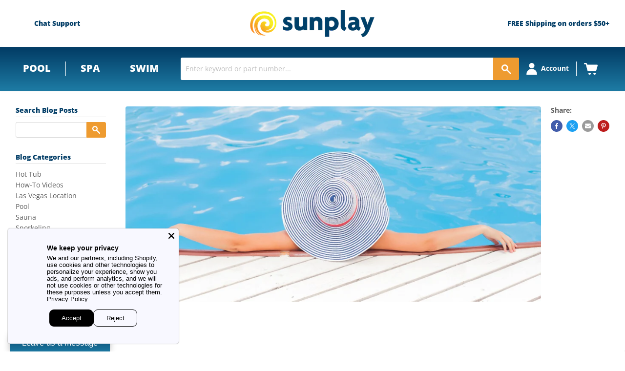

--- FILE ---
content_type: text/html; charset=utf-8
request_url: https://sunplay.com/blogs/posts/right-pool-temperature
body_size: 53757
content:
<!doctype html>
<!--[if IE]><html class="no-js no-touch ie9" lang="en"><![endif]-->
<!--[if !IE]><!-->
<html class="no-js no-touch" lang="en"><!--<![endif]-->

<head>
  <meta charset="utf-8">
  <meta http-equiv="x-ua-compatible" content="IE=edge">
  <meta name="google-site-verification" content="c8n_iHDTBtQWNbIATzC-qNlq_aZZvij2JNqlk0PnJl4" />
  <link rel="shortcut icon" href="//sunplay.com/cdn/shop/t/117/assets/favicon.ico?v=176476396557170000391722946820" type="image/x-icon">
  
  <link rel="canonical" href="https://sunplay.com/blogs/posts/right-pool-temperature">



  

  <!-- Preconnects for performance -->
  <link rel="preconnect" href="https://cdn.shopify.com" crossorigin>
  <link rel="preconnect" href="https://fonts.shopifycdn.com" crossorigin>

  <link rel="preconnect" href="https://www.googletagmanager.com">
  <link rel="preconnect" href="https://static.hotjar.com" crossorigin>
  <link rel="preconnect" href="https://static.klaviyo.com" crossorigin>
  <link rel="preconnect" href="https://cdn1.affirm.com" crossorigin>
  <link rel="preconnect" href="https://invitejs.trustpilot.com" crossorigin>


  <meta name="viewport" content="width=device-width">
  <!-- 3447 - Google Tag Manager and Pixels - By: Hafiz Adnan Hussain - START -->
  

  <script>
window.addEventListener('load', function () {
  window.dataLayer = window.dataLayer || [];
  window.dataLayer.push({ 'gtm.start': new Date().getTime(), event: 'gtm.js' });

  var f = document.getElementsByTagName('script')[0];
  var j = document.createElement('script');
  j.async = true;
  j.src = 'https://www.googletagmanager.com/gtm.js?id=GTM-W8235PX';
  f.parentNode.insertBefore(j, f);
});
</script>

  <!-- 3447 - Google Tag Manager and Pixels - By: Hafiz Adnan Hussain - END -->

 
  <link href="//sunplay.com/cdn/shop/t/117/assets/local-fonts.css?v=72841088109782535711768375805"rel= "stylesheet">

  


  <link href="//sunplay.com/cdn/shop/t/117/assets/theme.scss.css?v=52830864376460751971768313992" rel="stylesheet" type="text/css" media="all" />
  <link href="//sunplay.com/cdn/shop/t/117/assets/thegenielab.css?v=67168896349722373731726762966" rel="stylesheet" type="text/css" media="all" />



  <!--Lazy Loading -->
  


  <title>What Temperature is Right for my Pool? — Sunplay</title>
  
  <meta name="description" content="With a wide variety of pools and equipment, determining the perfect water temperature can be difficult. This guide will help you find your ideal setting.">
  

  <script>window.performance && window.performance.mark && window.performance.mark('shopify.content_for_header.start');</script><meta id="shopify-digital-wallet" name="shopify-digital-wallet" content="/25341274/digital_wallets/dialog">
<meta name="shopify-checkout-api-token" content="bd20326d20340f9695dc194e82f7a66f">
<link rel="alternate" type="application/atom+xml" title="Feed" href="/blogs/posts.atom" />
<script async="async" src="/checkouts/internal/preloads.js?locale=en-US"></script>
<link rel="preconnect" href="https://shop.app" crossorigin="anonymous">
<script async="async" src="https://shop.app/checkouts/internal/preloads.js?locale=en-US&shop_id=25341274" crossorigin="anonymous"></script>
<script id="apple-pay-shop-capabilities" type="application/json">{"shopId":25341274,"countryCode":"US","currencyCode":"USD","merchantCapabilities":["supports3DS"],"merchantId":"gid:\/\/shopify\/Shop\/25341274","merchantName":"Sunplay","requiredBillingContactFields":["postalAddress","email","phone"],"requiredShippingContactFields":["postalAddress","email","phone"],"shippingType":"shipping","supportedNetworks":["visa","masterCard","amex","discover","elo","jcb"],"total":{"type":"pending","label":"Sunplay","amount":"1.00"},"shopifyPaymentsEnabled":true,"supportsSubscriptions":true}</script>
<script id="shopify-features" type="application/json">{"accessToken":"bd20326d20340f9695dc194e82f7a66f","betas":["rich-media-storefront-analytics"],"domain":"sunplay.com","predictiveSearch":true,"shopId":25341274,"locale":"en"}</script>
<script>var Shopify = Shopify || {};
Shopify.shop = "sunplay-store.myshopify.com";
Shopify.locale = "en";
Shopify.currency = {"active":"USD","rate":"1.0"};
Shopify.country = "US";
Shopify.theme = {"name":"Sunplay Live","id":159302877219,"schema_name":null,"schema_version":null,"theme_store_id":null,"role":"main"};
Shopify.theme.handle = "null";
Shopify.theme.style = {"id":null,"handle":null};
Shopify.cdnHost = "sunplay.com/cdn";
Shopify.routes = Shopify.routes || {};
Shopify.routes.root = "/";</script>
<script type="module">!function(o){(o.Shopify=o.Shopify||{}).modules=!0}(window);</script>
<script>!function(o){function n(){var o=[];function n(){o.push(Array.prototype.slice.apply(arguments))}return n.q=o,n}var t=o.Shopify=o.Shopify||{};t.loadFeatures=n(),t.autoloadFeatures=n()}(window);</script>
<script>
  window.ShopifyPay = window.ShopifyPay || {};
  window.ShopifyPay.apiHost = "shop.app\/pay";
  window.ShopifyPay.redirectState = null;
</script>
<script id="shop-js-analytics" type="application/json">{"pageType":"article"}</script>
<script defer="defer" async type="module" src="//sunplay.com/cdn/shopifycloud/shop-js/modules/v2/client.init-shop-cart-sync_BN7fPSNr.en.esm.js"></script>
<script defer="defer" async type="module" src="//sunplay.com/cdn/shopifycloud/shop-js/modules/v2/chunk.common_Cbph3Kss.esm.js"></script>
<script defer="defer" async type="module" src="//sunplay.com/cdn/shopifycloud/shop-js/modules/v2/chunk.modal_DKumMAJ1.esm.js"></script>
<script type="module">
  await import("//sunplay.com/cdn/shopifycloud/shop-js/modules/v2/client.init-shop-cart-sync_BN7fPSNr.en.esm.js");
await import("//sunplay.com/cdn/shopifycloud/shop-js/modules/v2/chunk.common_Cbph3Kss.esm.js");
await import("//sunplay.com/cdn/shopifycloud/shop-js/modules/v2/chunk.modal_DKumMAJ1.esm.js");

  window.Shopify.SignInWithShop?.initShopCartSync?.({"fedCMEnabled":true,"windoidEnabled":true});

</script>
<script>
  window.Shopify = window.Shopify || {};
  if (!window.Shopify.featureAssets) window.Shopify.featureAssets = {};
  window.Shopify.featureAssets['shop-js'] = {"shop-cart-sync":["modules/v2/client.shop-cart-sync_CJVUk8Jm.en.esm.js","modules/v2/chunk.common_Cbph3Kss.esm.js","modules/v2/chunk.modal_DKumMAJ1.esm.js"],"init-fed-cm":["modules/v2/client.init-fed-cm_7Fvt41F4.en.esm.js","modules/v2/chunk.common_Cbph3Kss.esm.js","modules/v2/chunk.modal_DKumMAJ1.esm.js"],"init-shop-email-lookup-coordinator":["modules/v2/client.init-shop-email-lookup-coordinator_Cc088_bR.en.esm.js","modules/v2/chunk.common_Cbph3Kss.esm.js","modules/v2/chunk.modal_DKumMAJ1.esm.js"],"init-windoid":["modules/v2/client.init-windoid_hPopwJRj.en.esm.js","modules/v2/chunk.common_Cbph3Kss.esm.js","modules/v2/chunk.modal_DKumMAJ1.esm.js"],"shop-button":["modules/v2/client.shop-button_B0jaPSNF.en.esm.js","modules/v2/chunk.common_Cbph3Kss.esm.js","modules/v2/chunk.modal_DKumMAJ1.esm.js"],"shop-cash-offers":["modules/v2/client.shop-cash-offers_DPIskqss.en.esm.js","modules/v2/chunk.common_Cbph3Kss.esm.js","modules/v2/chunk.modal_DKumMAJ1.esm.js"],"shop-toast-manager":["modules/v2/client.shop-toast-manager_CK7RT69O.en.esm.js","modules/v2/chunk.common_Cbph3Kss.esm.js","modules/v2/chunk.modal_DKumMAJ1.esm.js"],"init-shop-cart-sync":["modules/v2/client.init-shop-cart-sync_BN7fPSNr.en.esm.js","modules/v2/chunk.common_Cbph3Kss.esm.js","modules/v2/chunk.modal_DKumMAJ1.esm.js"],"init-customer-accounts-sign-up":["modules/v2/client.init-customer-accounts-sign-up_CfPf4CXf.en.esm.js","modules/v2/client.shop-login-button_DeIztwXF.en.esm.js","modules/v2/chunk.common_Cbph3Kss.esm.js","modules/v2/chunk.modal_DKumMAJ1.esm.js"],"pay-button":["modules/v2/client.pay-button_CgIwFSYN.en.esm.js","modules/v2/chunk.common_Cbph3Kss.esm.js","modules/v2/chunk.modal_DKumMAJ1.esm.js"],"init-customer-accounts":["modules/v2/client.init-customer-accounts_DQ3x16JI.en.esm.js","modules/v2/client.shop-login-button_DeIztwXF.en.esm.js","modules/v2/chunk.common_Cbph3Kss.esm.js","modules/v2/chunk.modal_DKumMAJ1.esm.js"],"avatar":["modules/v2/client.avatar_BTnouDA3.en.esm.js"],"init-shop-for-new-customer-accounts":["modules/v2/client.init-shop-for-new-customer-accounts_CsZy_esa.en.esm.js","modules/v2/client.shop-login-button_DeIztwXF.en.esm.js","modules/v2/chunk.common_Cbph3Kss.esm.js","modules/v2/chunk.modal_DKumMAJ1.esm.js"],"shop-follow-button":["modules/v2/client.shop-follow-button_BRMJjgGd.en.esm.js","modules/v2/chunk.common_Cbph3Kss.esm.js","modules/v2/chunk.modal_DKumMAJ1.esm.js"],"checkout-modal":["modules/v2/client.checkout-modal_B9Drz_yf.en.esm.js","modules/v2/chunk.common_Cbph3Kss.esm.js","modules/v2/chunk.modal_DKumMAJ1.esm.js"],"shop-login-button":["modules/v2/client.shop-login-button_DeIztwXF.en.esm.js","modules/v2/chunk.common_Cbph3Kss.esm.js","modules/v2/chunk.modal_DKumMAJ1.esm.js"],"lead-capture":["modules/v2/client.lead-capture_DXYzFM3R.en.esm.js","modules/v2/chunk.common_Cbph3Kss.esm.js","modules/v2/chunk.modal_DKumMAJ1.esm.js"],"shop-login":["modules/v2/client.shop-login_CA5pJqmO.en.esm.js","modules/v2/chunk.common_Cbph3Kss.esm.js","modules/v2/chunk.modal_DKumMAJ1.esm.js"],"payment-terms":["modules/v2/client.payment-terms_BxzfvcZJ.en.esm.js","modules/v2/chunk.common_Cbph3Kss.esm.js","modules/v2/chunk.modal_DKumMAJ1.esm.js"]};
</script>
<script>(function() {
  var isLoaded = false;
  function asyncLoad() {
    if (isLoaded) return;
    isLoaded = true;
    var urls = ["https:\/\/files-shpf.mageworx.com\/productoptions\/source.js?mw_productoptions_t=1570459933\u0026shop=sunplay-store.myshopify.com","https:\/\/cdn-scripts.signifyd.com\/shopify\/script-tag.js?shop=sunplay-store.myshopify.com","https:\/\/www.webyze.com\/ContentProtection\/content-protection-56c53234a8b07ca1e609e7963af9824a65e49ca5.js?shop=sunplay-store.myshopify.com","https:\/\/livesupporti.com\/shopify\/codesnippet?accountCode=0f1cd82f-9e7b-4247-89d6-e4ba3314a416\u0026skin=Air\u0026shop=sunplay-store.myshopify.com","https:\/\/esc-nuwan-contactforms.s3-eu-west-1.amazonaws.com\/sunplay-store.myshopify.com-1607592786.js?shop=sunplay-store.myshopify.com","https:\/\/contact-forms-s.esc-apps-cdn.com\/production\/js\/client.js?shop=sunplay-store.myshopify.com","https:\/\/contact-forms-s.esc-apps-cdn.com\/production\/js\/client.js?shop=sunplay-store.myshopify.com","https:\/\/app.livesupporti.com\/shopify\/codesnippet?accountCode=82302f96-2945-4fe1-bc91-9714cf5b7c0e\u0026skin=Classic\u0026shop=sunplay-store.myshopify.com","\/\/cdn.shopify.com\/s\/files\/1\/0257\/0108\/9360\/t\/85\/assets\/usf-license.js?shop=sunplay-store.myshopify.com","https:\/\/app.livesupporti.com\/shopify\/codesnippet?accountCode=0f1cd82f-9e7b-4247-89d6-e4ba3314a416\u0026skin=Air\u0026shop=sunplay-store.myshopify.com","https:\/\/app.cpscentral.com\/admside\/js\/Shopify_App\/shopify.js?shop=sunplay-store.myshopify.com","https:\/\/app.cpscentral.com\/admside\/js\/Shopify_App\/shopify_cart.js?shop=sunplay-store.myshopify.com"];
    for (var i = 0; i < urls.length; i++) {
      var s = document.createElement('script');
      s.type = 'text/javascript';
      s.async = true;
      s.src = urls[i];
      var x = document.getElementsByTagName('script')[0];
      x.parentNode.insertBefore(s, x);
    }
  };
  if(window.attachEvent) {
    window.attachEvent('onload', asyncLoad);
  } else {
    window.addEventListener('load', asyncLoad, false);
  }
})();</script>
<script id="__st">var __st={"a":25341274,"offset":-25200,"reqid":"14106e9e-796f-443e-b51a-e59498ebca27-1769820418","pageurl":"sunplay.com\/blogs\/posts\/right-pool-temperature","s":"articles-6872662051","u":"eaa9f99895a1","p":"article","rtyp":"article","rid":6872662051};</script>
<script>window.ShopifyPaypalV4VisibilityTracking = true;</script>
<script id="captcha-bootstrap">!function(){'use strict';const t='contact',e='account',n='new_comment',o=[[t,t],['blogs',n],['comments',n],[t,'customer']],c=[[e,'customer_login'],[e,'guest_login'],[e,'recover_customer_password'],[e,'create_customer']],r=t=>t.map((([t,e])=>`form[action*='/${t}']:not([data-nocaptcha='true']) input[name='form_type'][value='${e}']`)).join(','),a=t=>()=>t?[...document.querySelectorAll(t)].map((t=>t.form)):[];function s(){const t=[...o],e=r(t);return a(e)}const i='password',u='form_key',d=['recaptcha-v3-token','g-recaptcha-response','h-captcha-response',i],f=()=>{try{return window.sessionStorage}catch{return}},m='__shopify_v',_=t=>t.elements[u];function p(t,e,n=!1){try{const o=window.sessionStorage,c=JSON.parse(o.getItem(e)),{data:r}=function(t){const{data:e,action:n}=t;return t[m]||n?{data:e,action:n}:{data:t,action:n}}(c);for(const[e,n]of Object.entries(r))t.elements[e]&&(t.elements[e].value=n);n&&o.removeItem(e)}catch(o){console.error('form repopulation failed',{error:o})}}const l='form_type',E='cptcha';function T(t){t.dataset[E]=!0}const w=window,h=w.document,L='Shopify',v='ce_forms',y='captcha';let A=!1;((t,e)=>{const n=(g='f06e6c50-85a8-45c8-87d0-21a2b65856fe',I='https://cdn.shopify.com/shopifycloud/storefront-forms-hcaptcha/ce_storefront_forms_captcha_hcaptcha.v1.5.2.iife.js',D={infoText:'Protected by hCaptcha',privacyText:'Privacy',termsText:'Terms'},(t,e,n)=>{const o=w[L][v],c=o.bindForm;if(c)return c(t,g,e,D).then(n);var r;o.q.push([[t,g,e,D],n]),r=I,A||(h.body.append(Object.assign(h.createElement('script'),{id:'captcha-provider',async:!0,src:r})),A=!0)});var g,I,D;w[L]=w[L]||{},w[L][v]=w[L][v]||{},w[L][v].q=[],w[L][y]=w[L][y]||{},w[L][y].protect=function(t,e){n(t,void 0,e),T(t)},Object.freeze(w[L][y]),function(t,e,n,w,h,L){const[v,y,A,g]=function(t,e,n){const i=e?o:[],u=t?c:[],d=[...i,...u],f=r(d),m=r(i),_=r(d.filter((([t,e])=>n.includes(e))));return[a(f),a(m),a(_),s()]}(w,h,L),I=t=>{const e=t.target;return e instanceof HTMLFormElement?e:e&&e.form},D=t=>v().includes(t);t.addEventListener('submit',(t=>{const e=I(t);if(!e)return;const n=D(e)&&!e.dataset.hcaptchaBound&&!e.dataset.recaptchaBound,o=_(e),c=g().includes(e)&&(!o||!o.value);(n||c)&&t.preventDefault(),c&&!n&&(function(t){try{if(!f())return;!function(t){const e=f();if(!e)return;const n=_(t);if(!n)return;const o=n.value;o&&e.removeItem(o)}(t);const e=Array.from(Array(32),(()=>Math.random().toString(36)[2])).join('');!function(t,e){_(t)||t.append(Object.assign(document.createElement('input'),{type:'hidden',name:u})),t.elements[u].value=e}(t,e),function(t,e){const n=f();if(!n)return;const o=[...t.querySelectorAll(`input[type='${i}']`)].map((({name:t})=>t)),c=[...d,...o],r={};for(const[a,s]of new FormData(t).entries())c.includes(a)||(r[a]=s);n.setItem(e,JSON.stringify({[m]:1,action:t.action,data:r}))}(t,e)}catch(e){console.error('failed to persist form',e)}}(e),e.submit())}));const S=(t,e)=>{t&&!t.dataset[E]&&(n(t,e.some((e=>e===t))),T(t))};for(const o of['focusin','change'])t.addEventListener(o,(t=>{const e=I(t);D(e)&&S(e,y())}));const B=e.get('form_key'),M=e.get(l),P=B&&M;t.addEventListener('DOMContentLoaded',(()=>{const t=y();if(P)for(const e of t)e.elements[l].value===M&&p(e,B);[...new Set([...A(),...v().filter((t=>'true'===t.dataset.shopifyCaptcha))])].forEach((e=>S(e,t)))}))}(h,new URLSearchParams(w.location.search),n,t,e,['guest_login'])})(!0,!0)}();</script>
<script integrity="sha256-4kQ18oKyAcykRKYeNunJcIwy7WH5gtpwJnB7kiuLZ1E=" data-source-attribution="shopify.loadfeatures" defer="defer" src="//sunplay.com/cdn/shopifycloud/storefront/assets/storefront/load_feature-a0a9edcb.js" crossorigin="anonymous"></script>
<script crossorigin="anonymous" defer="defer" src="//sunplay.com/cdn/shopifycloud/storefront/assets/shopify_pay/storefront-65b4c6d7.js?v=20250812"></script>
<script data-source-attribution="shopify.dynamic_checkout.dynamic.init">var Shopify=Shopify||{};Shopify.PaymentButton=Shopify.PaymentButton||{isStorefrontPortableWallets:!0,init:function(){window.Shopify.PaymentButton.init=function(){};var t=document.createElement("script");t.src="https://sunplay.com/cdn/shopifycloud/portable-wallets/latest/portable-wallets.en.js",t.type="module",document.head.appendChild(t)}};
</script>
<script data-source-attribution="shopify.dynamic_checkout.buyer_consent">
  function portableWalletsHideBuyerConsent(e){var t=document.getElementById("shopify-buyer-consent"),n=document.getElementById("shopify-subscription-policy-button");t&&n&&(t.classList.add("hidden"),t.setAttribute("aria-hidden","true"),n.removeEventListener("click",e))}function portableWalletsShowBuyerConsent(e){var t=document.getElementById("shopify-buyer-consent"),n=document.getElementById("shopify-subscription-policy-button");t&&n&&(t.classList.remove("hidden"),t.removeAttribute("aria-hidden"),n.addEventListener("click",e))}window.Shopify?.PaymentButton&&(window.Shopify.PaymentButton.hideBuyerConsent=portableWalletsHideBuyerConsent,window.Shopify.PaymentButton.showBuyerConsent=portableWalletsShowBuyerConsent);
</script>
<script data-source-attribution="shopify.dynamic_checkout.cart.bootstrap">document.addEventListener("DOMContentLoaded",(function(){function t(){return document.querySelector("shopify-accelerated-checkout-cart, shopify-accelerated-checkout")}if(t())Shopify.PaymentButton.init();else{new MutationObserver((function(e,n){t()&&(Shopify.PaymentButton.init(),n.disconnect())})).observe(document.body,{childList:!0,subtree:!0})}}));
</script>
<link id="shopify-accelerated-checkout-styles" rel="stylesheet" media="screen" href="https://sunplay.com/cdn/shopifycloud/portable-wallets/latest/accelerated-checkout-backwards-compat.css" crossorigin="anonymous">
<style id="shopify-accelerated-checkout-cart">
        #shopify-buyer-consent {
  margin-top: 1em;
  display: inline-block;
  width: 100%;
}

#shopify-buyer-consent.hidden {
  display: none;
}

#shopify-subscription-policy-button {
  background: none;
  border: none;
  padding: 0;
  text-decoration: underline;
  font-size: inherit;
  cursor: pointer;
}

#shopify-subscription-policy-button::before {
  box-shadow: none;
}

      </style>

<script>window.performance && window.performance.mark && window.performance.mark('shopify.content_for_header.end');</script>




  
<!-- Start of Judge.me Core -->
<link rel="dns-prefetch" href="https://cdn.judge.me/">
<script data-cfasync='false' class='jdgm-settings-script'>window.jdgmSettings={"pagination":5,"disable_web_reviews":false,"badge_no_review_text":"No reviews","badge_n_reviews_text":"{{ n }} review/reviews","badge_star_color":"#fcd52c","hide_badge_preview_if_no_reviews":false,"badge_hide_text":false,"enforce_center_preview_badge":false,"widget_title":"Customer Reviews","widget_open_form_text":"Write a review","widget_close_form_text":"Cancel review","widget_refresh_page_text":"Refresh page","widget_summary_text":"Based on {{ number_of_reviews }} review/reviews","widget_no_review_text":"Be the first to write a review","widget_name_field_text":"Display name","widget_verified_name_field_text":"Verified Name (public)","widget_name_placeholder_text":"Display name","widget_required_field_error_text":"This field is required.","widget_email_field_text":"Email address","widget_verified_email_field_text":"Verified Email (private, can not be edited)","widget_email_placeholder_text":"Your email address","widget_email_field_error_text":"Please enter a valid email address.","widget_rating_field_text":"Rating","widget_review_title_field_text":"Review Title","widget_review_title_placeholder_text":"Give your review a title","widget_review_body_field_text":"Review content","widget_review_body_placeholder_text":"Start writing here...","widget_pictures_field_text":"Picture/Video (optional)","widget_submit_review_text":"Submit Review","widget_submit_verified_review_text":"Submit Verified Review","widget_submit_success_msg_with_auto_publish":"Thank you! Please refresh the page in a few moments to see your review. You can remove or edit your review by logging into \u003ca href='https://judge.me/login' target='_blank' rel='nofollow noopener'\u003eJudge.me\u003c/a\u003e","widget_submit_success_msg_no_auto_publish":"Thank you! Your review will be published as soon as it is approved by the shop admin. You can remove or edit your review by logging into \u003ca href='https://judge.me/login' target='_blank' rel='nofollow noopener'\u003eJudge.me\u003c/a\u003e","widget_show_default_reviews_out_of_total_text":"Showing {{ n_reviews_shown }} out of {{ n_reviews }} reviews.","widget_show_all_link_text":"Show all","widget_show_less_link_text":"Show less","widget_author_said_text":"{{ reviewer_name }} said:","widget_days_text":"{{ n }} days ago","widget_weeks_text":"{{ n }} week/weeks ago","widget_months_text":"{{ n }} month/months ago","widget_years_text":"{{ n }} year/years ago","widget_yesterday_text":"Yesterday","widget_today_text":"Today","widget_replied_text":"\u003e\u003e {{ shop_name }} replied:","widget_read_more_text":"Read more","widget_reviewer_name_as_initial":"","widget_rating_filter_color":"","widget_rating_filter_see_all_text":"See all reviews","widget_sorting_most_recent_text":"Most Recent","widget_sorting_highest_rating_text":"Highest Rating","widget_sorting_lowest_rating_text":"Lowest Rating","widget_sorting_with_pictures_text":"Only Pictures","widget_sorting_most_helpful_text":"Most Helpful","widget_open_question_form_text":"Ask a question","widget_reviews_subtab_text":"Reviews","widget_questions_subtab_text":"Questions","widget_question_label_text":"Question","widget_answer_label_text":"Answer","widget_question_placeholder_text":"Write your question here","widget_submit_question_text":"Submit Question","widget_question_submit_success_text":"Thank you for your question! We will notify you once it gets answered.","widget_star_color":"#fcd52c","verified_badge_text":"Verified","verified_badge_bg_color":"","verified_badge_text_color":"","verified_badge_placement":"left-of-reviewer-name","widget_review_max_height":"","widget_hide_border":false,"widget_social_share":false,"widget_thumb":true,"widget_review_location_show":false,"widget_location_format":"state_country_only","all_reviews_include_out_of_store_products":true,"all_reviews_out_of_store_text":"(out of store)","all_reviews_pagination":100,"all_reviews_product_name_prefix_text":"about","enable_review_pictures":true,"enable_question_anwser":true,"widget_theme":"","review_date_format":"mm/dd/yyyy","default_sort_method":"most-recent","widget_product_reviews_subtab_text":"Product Reviews","widget_shop_reviews_subtab_text":"Shop Reviews","widget_other_products_reviews_text":"Reviews for other products","widget_store_reviews_subtab_text":"Store reviews","widget_no_store_reviews_text":"This store hasn't received any reviews yet","widget_web_restriction_product_reviews_text":"This product hasn't received any reviews yet","widget_no_items_text":"No items found","widget_show_more_text":"Show more","widget_write_a_store_review_text":"Write a Store Review","widget_other_languages_heading":"Reviews in Other Languages","widget_translate_review_text":"Translate review to {{ language }}","widget_translating_review_text":"Translating...","widget_show_original_translation_text":"Show original ({{ language }})","widget_translate_review_failed_text":"Review couldn't be translated.","widget_translate_review_retry_text":"Retry","widget_translate_review_try_again_later_text":"Try again later","show_product_url_for_grouped_product":false,"widget_sorting_pictures_first_text":"Pictures First","show_pictures_on_all_rev_page_mobile":false,"show_pictures_on_all_rev_page_desktop":false,"floating_tab_hide_mobile_install_preference":false,"floating_tab_button_name":"★ Reviews","floating_tab_title":"Let customers speak for us","floating_tab_button_color":"","floating_tab_button_background_color":"","floating_tab_url":"","floating_tab_url_enabled":false,"floating_tab_tab_style":"text","all_reviews_text_badge_text":"Customers rate us {{ shop.metafields.judgeme.all_reviews_rating | round: 1 }}/5 based on {{ shop.metafields.judgeme.all_reviews_count }} reviews.","all_reviews_text_badge_text_branded_style":"{{ shop.metafields.judgeme.all_reviews_rating | round: 1 }} out of 5 stars based on {{ shop.metafields.judgeme.all_reviews_count }} reviews","is_all_reviews_text_badge_a_link":false,"show_stars_for_all_reviews_text_badge":false,"all_reviews_text_badge_url":"","all_reviews_text_style":"text","all_reviews_text_color_style":"judgeme_brand_color","all_reviews_text_color":"#108474","all_reviews_text_show_jm_brand":true,"featured_carousel_show_header":true,"featured_carousel_title":"Let customers speak for us","testimonials_carousel_title":"Customers are saying","videos_carousel_title":"Real customer stories","cards_carousel_title":"Customers are saying","featured_carousel_count_text":"from {{ n }} reviews","featured_carousel_add_link_to_all_reviews_page":false,"featured_carousel_url":"","featured_carousel_show_images":false,"featured_carousel_autoslide_interval":5,"featured_carousel_arrows_on_the_sides":false,"featured_carousel_height":250,"featured_carousel_width":80,"featured_carousel_image_size":0,"featured_carousel_image_height":250,"featured_carousel_arrow_color":"#eeeeee","verified_count_badge_style":"vintage","verified_count_badge_orientation":"horizontal","verified_count_badge_color_style":"judgeme_brand_color","verified_count_badge_color":"#108474","is_verified_count_badge_a_link":false,"verified_count_badge_url":"","verified_count_badge_show_jm_brand":true,"widget_rating_preset_default":5,"widget_first_sub_tab":"product-reviews","widget_show_histogram":true,"widget_histogram_use_custom_color":false,"widget_pagination_use_custom_color":false,"widget_star_use_custom_color":false,"widget_verified_badge_use_custom_color":false,"widget_write_review_use_custom_color":false,"picture_reminder_submit_button":"Upload Pictures","enable_review_videos":true,"mute_video_by_default":false,"widget_sorting_videos_first_text":"Videos First","widget_review_pending_text":"Pending","featured_carousel_items_for_large_screen":3,"social_share_options_order":"Facebook,Twitter","remove_microdata_snippet":false,"disable_json_ld":false,"enable_json_ld_products":true,"preview_badge_show_question_text":true,"preview_badge_no_question_text":"No questions","preview_badge_n_question_text":"{{ number_of_questions }} question/questions","qa_badge_show_icon":true,"qa_badge_position":"same-row","remove_judgeme_branding":false,"widget_add_search_bar":false,"widget_search_bar_placeholder":"Search","widget_sorting_verified_only_text":"Verified only","featured_carousel_theme":"default","featured_carousel_show_rating":true,"featured_carousel_show_title":true,"featured_carousel_show_body":true,"featured_carousel_show_date":false,"featured_carousel_show_reviewer":true,"featured_carousel_show_product":false,"featured_carousel_header_background_color":"#108474","featured_carousel_header_text_color":"#ffffff","featured_carousel_name_product_separator":"reviewed","featured_carousel_full_star_background":"#108474","featured_carousel_empty_star_background":"#dadada","featured_carousel_vertical_theme_background":"#f9fafb","featured_carousel_verified_badge_enable":false,"featured_carousel_verified_badge_color":"#108474","featured_carousel_border_style":"round","featured_carousel_review_line_length_limit":3,"featured_carousel_more_reviews_button_text":"Read more reviews","featured_carousel_view_product_button_text":"View product","all_reviews_page_load_reviews_on":"scroll","all_reviews_page_load_more_text":"Load More Reviews","disable_fb_tab_reviews":false,"enable_ajax_cdn_cache":false,"widget_public_name_text":"displayed publicly like","default_reviewer_name":"John Smith","default_reviewer_name_has_non_latin":true,"widget_reviewer_anonymous":"Anonymous","medals_widget_title":"Judge.me Review Medals","medals_widget_background_color":"#f9fafb","medals_widget_position":"footer_all_pages","medals_widget_border_color":"#f9fafb","medals_widget_verified_text_position":"left","medals_widget_use_monochromatic_version":false,"medals_widget_elements_color":"#108474","show_reviewer_avatar":true,"widget_invalid_yt_video_url_error_text":"Not a YouTube video URL","widget_max_length_field_error_text":"Please enter no more than {0} characters.","widget_show_country_flag":false,"widget_show_collected_via_shop_app":true,"widget_verified_by_shop_badge_style":"light","widget_verified_by_shop_text":"Verified by Shop","widget_show_photo_gallery":false,"widget_load_with_code_splitting":true,"widget_ugc_install_preference":false,"widget_ugc_title":"Made by us, Shared by you","widget_ugc_subtitle":"Tag us to see your picture featured in our page","widget_ugc_arrows_color":"#ffffff","widget_ugc_primary_button_text":"Buy Now","widget_ugc_primary_button_background_color":"#108474","widget_ugc_primary_button_text_color":"#ffffff","widget_ugc_primary_button_border_width":"0","widget_ugc_primary_button_border_style":"none","widget_ugc_primary_button_border_color":"#108474","widget_ugc_primary_button_border_radius":"25","widget_ugc_secondary_button_text":"Load More","widget_ugc_secondary_button_background_color":"#ffffff","widget_ugc_secondary_button_text_color":"#108474","widget_ugc_secondary_button_border_width":"2","widget_ugc_secondary_button_border_style":"solid","widget_ugc_secondary_button_border_color":"#108474","widget_ugc_secondary_button_border_radius":"25","widget_ugc_reviews_button_text":"View Reviews","widget_ugc_reviews_button_background_color":"#ffffff","widget_ugc_reviews_button_text_color":"#108474","widget_ugc_reviews_button_border_width":"2","widget_ugc_reviews_button_border_style":"solid","widget_ugc_reviews_button_border_color":"#108474","widget_ugc_reviews_button_border_radius":"25","widget_ugc_reviews_button_link_to":"judgeme-reviews-page","widget_ugc_show_post_date":true,"widget_ugc_max_width":"800","widget_rating_metafield_value_type":true,"widget_primary_color":"#108474","widget_enable_secondary_color":false,"widget_secondary_color":"#edf5f5","widget_summary_average_rating_text":"{{ average_rating }} out of 5","widget_media_grid_title":"Customer photos \u0026 videos","widget_media_grid_see_more_text":"See more","widget_round_style":false,"widget_show_product_medals":true,"widget_verified_by_judgeme_text":"Verified by Judge.me","widget_show_store_medals":true,"widget_verified_by_judgeme_text_in_store_medals":"Verified by Judge.me","widget_media_field_exceed_quantity_message":"Sorry, we can only accept {{ max_media }} for one review.","widget_media_field_exceed_limit_message":"{{ file_name }} is too large, please select a {{ media_type }} less than {{ size_limit }}MB.","widget_review_submitted_text":"Review Submitted!","widget_question_submitted_text":"Question Submitted!","widget_close_form_text_question":"Cancel","widget_write_your_answer_here_text":"Write your answer here","widget_enabled_branded_link":true,"widget_show_collected_by_judgeme":true,"widget_reviewer_name_color":"","widget_write_review_text_color":"","widget_write_review_bg_color":"","widget_collected_by_judgeme_text":"collected by Judge.me","widget_pagination_type":"standard","widget_load_more_text":"Load More","widget_load_more_color":"#108474","widget_full_review_text":"Full Review","widget_read_more_reviews_text":"Read More Reviews","widget_read_questions_text":"Read Questions","widget_questions_and_answers_text":"Questions \u0026 Answers","widget_verified_by_text":"Verified by","widget_verified_text":"Verified","widget_number_of_reviews_text":"{{ number_of_reviews }} reviews","widget_back_button_text":"Back","widget_next_button_text":"Next","widget_custom_forms_filter_button":"Filters","custom_forms_style":"vertical","widget_show_review_information":false,"how_reviews_are_collected":"How reviews are collected?","widget_show_review_keywords":false,"widget_gdpr_statement":"How we use your data: We'll only contact you about the review you left, and only if necessary. By submitting your review, you agree to Judge.me's \u003ca href='https://judge.me/terms' target='_blank' rel='nofollow noopener'\u003eterms\u003c/a\u003e, \u003ca href='https://judge.me/privacy' target='_blank' rel='nofollow noopener'\u003eprivacy\u003c/a\u003e and \u003ca href='https://judge.me/content-policy' target='_blank' rel='nofollow noopener'\u003econtent\u003c/a\u003e policies.","widget_multilingual_sorting_enabled":false,"widget_translate_review_content_enabled":false,"widget_translate_review_content_method":"manual","popup_widget_review_selection":"automatically_with_pictures","popup_widget_round_border_style":true,"popup_widget_show_title":true,"popup_widget_show_body":true,"popup_widget_show_reviewer":false,"popup_widget_show_product":true,"popup_widget_show_pictures":true,"popup_widget_use_review_picture":true,"popup_widget_show_on_home_page":true,"popup_widget_show_on_product_page":true,"popup_widget_show_on_collection_page":true,"popup_widget_show_on_cart_page":true,"popup_widget_position":"bottom_left","popup_widget_first_review_delay":5,"popup_widget_duration":5,"popup_widget_interval":5,"popup_widget_review_count":5,"popup_widget_hide_on_mobile":true,"review_snippet_widget_round_border_style":true,"review_snippet_widget_card_color":"#FFFFFF","review_snippet_widget_slider_arrows_background_color":"#FFFFFF","review_snippet_widget_slider_arrows_color":"#000000","review_snippet_widget_star_color":"#108474","show_product_variant":false,"all_reviews_product_variant_label_text":"Variant: ","widget_show_verified_branding":false,"widget_ai_summary_title":"Customers say","widget_ai_summary_disclaimer":"AI-powered review summary based on recent customer reviews","widget_show_ai_summary":false,"widget_show_ai_summary_bg":false,"widget_show_review_title_input":true,"redirect_reviewers_invited_via_email":"review_widget","request_store_review_after_product_review":false,"request_review_other_products_in_order":false,"review_form_color_scheme":"default","review_form_corner_style":"square","review_form_star_color":{},"review_form_text_color":"#333333","review_form_background_color":"#ffffff","review_form_field_background_color":"#fafafa","review_form_button_color":{},"review_form_button_text_color":"#ffffff","review_form_modal_overlay_color":"#000000","review_content_screen_title_text":"How would you rate this product?","review_content_introduction_text":"We would love it if you would share a bit about your experience.","store_review_form_title_text":"How would you rate this store?","store_review_form_introduction_text":"We would love it if you would share a bit about your experience.","show_review_guidance_text":true,"one_star_review_guidance_text":"Poor","five_star_review_guidance_text":"Great","customer_information_screen_title_text":"About you","customer_information_introduction_text":"Please tell us more about you.","custom_questions_screen_title_text":"Your experience in more detail","custom_questions_introduction_text":"Here are a few questions to help us understand more about your experience.","review_submitted_screen_title_text":"Thanks for your review!","review_submitted_screen_thank_you_text":"We are processing it and it will appear on the store soon.","review_submitted_screen_email_verification_text":"Please confirm your email by clicking the link we just sent you. This helps us keep reviews authentic.","review_submitted_request_store_review_text":"Would you like to share your experience of shopping with us?","review_submitted_review_other_products_text":"Would you like to review these products?","store_review_screen_title_text":"Would you like to share your experience of shopping with us?","store_review_introduction_text":"We value your feedback and use it to improve. Please share any thoughts or suggestions you have.","reviewer_media_screen_title_picture_text":"Share a picture","reviewer_media_introduction_picture_text":"Upload a photo to support your review.","reviewer_media_screen_title_video_text":"Share a video","reviewer_media_introduction_video_text":"Upload a video to support your review.","reviewer_media_screen_title_picture_or_video_text":"Share a picture or video","reviewer_media_introduction_picture_or_video_text":"Upload a photo or video to support your review.","reviewer_media_youtube_url_text":"Paste your Youtube URL here","advanced_settings_next_step_button_text":"Next","advanced_settings_close_review_button_text":"Close","modal_write_review_flow":false,"write_review_flow_required_text":"Required","write_review_flow_privacy_message_text":"We respect your privacy.","write_review_flow_anonymous_text":"Post review as anonymous","write_review_flow_visibility_text":"This won't be visible to other customers.","write_review_flow_multiple_selection_help_text":"Select as many as you like","write_review_flow_single_selection_help_text":"Select one option","write_review_flow_required_field_error_text":"This field is required","write_review_flow_invalid_email_error_text":"Please enter a valid email address","write_review_flow_max_length_error_text":"Max. {{ max_length }} characters.","write_review_flow_media_upload_text":"\u003cb\u003eClick to upload\u003c/b\u003e or drag and drop","write_review_flow_gdpr_statement":"We'll only contact you about your review if necessary. By submitting your review, you agree to our \u003ca href='https://judge.me/terms' target='_blank' rel='nofollow noopener'\u003eterms and conditions\u003c/a\u003e and \u003ca href='https://judge.me/privacy' target='_blank' rel='nofollow noopener'\u003eprivacy policy\u003c/a\u003e.","rating_only_reviews_enabled":false,"show_negative_reviews_help_screen":false,"new_review_flow_help_screen_rating_threshold":3,"negative_review_resolution_screen_title_text":"Tell us more","negative_review_resolution_text":"Your experience matters to us. If there were issues with your purchase, we're here to help. Feel free to reach out to us, we'd love the opportunity to make things right.","negative_review_resolution_button_text":"Contact us","negative_review_resolution_proceed_with_review_text":"Leave a review","negative_review_resolution_subject":"Issue with purchase from {{ shop_name }}.{{ order_name }}","preview_badge_collection_page_install_status":false,"widget_review_custom_css":"","preview_badge_custom_css":"","preview_badge_stars_count":"5-stars","featured_carousel_custom_css":"","floating_tab_custom_css":"","all_reviews_widget_custom_css":"","medals_widget_custom_css":"","verified_badge_custom_css":"","all_reviews_text_custom_css":"","transparency_badges_collected_via_store_invite":false,"transparency_badges_from_another_provider":false,"transparency_badges_collected_from_store_visitor":false,"transparency_badges_collected_by_verified_review_provider":false,"transparency_badges_earned_reward":false,"transparency_badges_collected_via_store_invite_text":"Review collected via store invitation","transparency_badges_from_another_provider_text":"Review collected from another provider","transparency_badges_collected_from_store_visitor_text":"Review collected from a store visitor","transparency_badges_written_in_google_text":"Review written in Google","transparency_badges_written_in_etsy_text":"Review written in Etsy","transparency_badges_written_in_shop_app_text":"Review written in Shop App","transparency_badges_earned_reward_text":"Review earned a reward for future purchase","product_review_widget_per_page":10,"widget_store_review_label_text":"Review about the store","checkout_comment_extension_title_on_product_page":"Customer Comments","checkout_comment_extension_num_latest_comment_show":5,"checkout_comment_extension_format":"name_and_timestamp","checkout_comment_customer_name":"last_initial","checkout_comment_comment_notification":true,"preview_badge_collection_page_install_preference":true,"preview_badge_home_page_install_preference":true,"preview_badge_product_page_install_preference":true,"review_widget_install_preference":"above-related","review_carousel_install_preference":true,"floating_reviews_tab_install_preference":"none","verified_reviews_count_badge_install_preference":false,"all_reviews_text_install_preference":false,"review_widget_best_location":false,"judgeme_medals_install_preference":false,"review_widget_revamp_enabled":false,"review_widget_qna_enabled":false,"review_widget_header_theme":"minimal","review_widget_widget_title_enabled":true,"review_widget_header_text_size":"medium","review_widget_header_text_weight":"regular","review_widget_average_rating_style":"compact","review_widget_bar_chart_enabled":true,"review_widget_bar_chart_type":"numbers","review_widget_bar_chart_style":"standard","review_widget_expanded_media_gallery_enabled":false,"review_widget_reviews_section_theme":"standard","review_widget_image_style":"thumbnails","review_widget_review_image_ratio":"square","review_widget_stars_size":"medium","review_widget_verified_badge":"standard_text","review_widget_review_title_text_size":"medium","review_widget_review_text_size":"medium","review_widget_review_text_length":"medium","review_widget_number_of_columns_desktop":3,"review_widget_carousel_transition_speed":5,"review_widget_custom_questions_answers_display":"always","review_widget_button_text_color":"#FFFFFF","review_widget_text_color":"#000000","review_widget_lighter_text_color":"#7B7B7B","review_widget_corner_styling":"soft","review_widget_review_word_singular":"review","review_widget_review_word_plural":"reviews","review_widget_voting_label":"Helpful?","review_widget_shop_reply_label":"Reply from {{ shop_name }}:","review_widget_filters_title":"Filters","qna_widget_question_word_singular":"Question","qna_widget_question_word_plural":"Questions","qna_widget_answer_reply_label":"Answer from {{ answerer_name }}:","qna_content_screen_title_text":"Ask a question about this product","qna_widget_question_required_field_error_text":"Please enter your question.","qna_widget_flow_gdpr_statement":"We'll only contact you about your question if necessary. By submitting your question, you agree to our \u003ca href='https://judge.me/terms' target='_blank' rel='nofollow noopener'\u003eterms and conditions\u003c/a\u003e and \u003ca href='https://judge.me/privacy' target='_blank' rel='nofollow noopener'\u003eprivacy policy\u003c/a\u003e.","qna_widget_question_submitted_text":"Thanks for your question!","qna_widget_close_form_text_question":"Close","qna_widget_question_submit_success_text":"We’ll notify you by email when your question is answered.","all_reviews_widget_v2025_enabled":false,"all_reviews_widget_v2025_header_theme":"default","all_reviews_widget_v2025_widget_title_enabled":true,"all_reviews_widget_v2025_header_text_size":"medium","all_reviews_widget_v2025_header_text_weight":"regular","all_reviews_widget_v2025_average_rating_style":"compact","all_reviews_widget_v2025_bar_chart_enabled":true,"all_reviews_widget_v2025_bar_chart_type":"numbers","all_reviews_widget_v2025_bar_chart_style":"standard","all_reviews_widget_v2025_expanded_media_gallery_enabled":false,"all_reviews_widget_v2025_show_store_medals":true,"all_reviews_widget_v2025_show_photo_gallery":true,"all_reviews_widget_v2025_show_review_keywords":false,"all_reviews_widget_v2025_show_ai_summary":false,"all_reviews_widget_v2025_show_ai_summary_bg":false,"all_reviews_widget_v2025_add_search_bar":false,"all_reviews_widget_v2025_default_sort_method":"most-recent","all_reviews_widget_v2025_reviews_per_page":10,"all_reviews_widget_v2025_reviews_section_theme":"default","all_reviews_widget_v2025_image_style":"thumbnails","all_reviews_widget_v2025_review_image_ratio":"square","all_reviews_widget_v2025_stars_size":"medium","all_reviews_widget_v2025_verified_badge":"bold_badge","all_reviews_widget_v2025_review_title_text_size":"medium","all_reviews_widget_v2025_review_text_size":"medium","all_reviews_widget_v2025_review_text_length":"medium","all_reviews_widget_v2025_number_of_columns_desktop":3,"all_reviews_widget_v2025_carousel_transition_speed":5,"all_reviews_widget_v2025_custom_questions_answers_display":"always","all_reviews_widget_v2025_show_product_variant":false,"all_reviews_widget_v2025_show_reviewer_avatar":true,"all_reviews_widget_v2025_reviewer_name_as_initial":"","all_reviews_widget_v2025_review_location_show":false,"all_reviews_widget_v2025_location_format":"","all_reviews_widget_v2025_show_country_flag":false,"all_reviews_widget_v2025_verified_by_shop_badge_style":"light","all_reviews_widget_v2025_social_share":false,"all_reviews_widget_v2025_social_share_options_order":"Facebook,Twitter,LinkedIn,Pinterest","all_reviews_widget_v2025_pagination_type":"standard","all_reviews_widget_v2025_button_text_color":"#FFFFFF","all_reviews_widget_v2025_text_color":"#000000","all_reviews_widget_v2025_lighter_text_color":"#7B7B7B","all_reviews_widget_v2025_corner_styling":"soft","all_reviews_widget_v2025_title":"Customer reviews","all_reviews_widget_v2025_ai_summary_title":"Customers say about this store","all_reviews_widget_v2025_no_review_text":"Be the first to write a review","platform":"shopify","branding_url":"https://app.judge.me/reviews","branding_text":"Powered by Judge.me","locale":"en","reply_name":"Sunplay","widget_version":"3.0","footer":true,"autopublish":false,"review_dates":true,"enable_custom_form":false,"shop_use_review_site":false,"shop_locale":"en","enable_multi_locales_translations":true,"show_review_title_input":true,"review_verification_email_status":"always","can_be_branded":false,"reply_name_text":"Sunplay"};</script> <style class='jdgm-settings-style'>.jdgm-xx{left:0}:root{--jdgm-primary-color: #108474;--jdgm-secondary-color: rgba(16,132,116,0.1);--jdgm-star-color: #fcd52c;--jdgm-write-review-text-color: white;--jdgm-write-review-bg-color: #108474;--jdgm-paginate-color: #108474;--jdgm-border-radius: 0;--jdgm-reviewer-name-color: #108474}.jdgm-histogram__bar-content{background-color:#108474}.jdgm-rev[data-verified-buyer=true] .jdgm-rev__icon.jdgm-rev__icon:after,.jdgm-rev__buyer-badge.jdgm-rev__buyer-badge{color:white;background-color:#108474}.jdgm-review-widget--small .jdgm-gallery.jdgm-gallery .jdgm-gallery__thumbnail-link:nth-child(8) .jdgm-gallery__thumbnail-wrapper.jdgm-gallery__thumbnail-wrapper:before{content:"See more"}@media only screen and (min-width: 768px){.jdgm-gallery.jdgm-gallery .jdgm-gallery__thumbnail-link:nth-child(8) .jdgm-gallery__thumbnail-wrapper.jdgm-gallery__thumbnail-wrapper:before{content:"See more"}}.jdgm-rev__thumb-btn{color:#108474}.jdgm-rev__thumb-btn:hover{opacity:0.8}.jdgm-rev__thumb-btn:not([disabled]):hover,.jdgm-rev__thumb-btn:hover,.jdgm-rev__thumb-btn:active,.jdgm-rev__thumb-btn:visited{color:#108474}.jdgm-preview-badge .jdgm-star.jdgm-star{color:#fcd52c}.jdgm-author-all-initials{display:none !important}.jdgm-author-last-initial{display:none !important}.jdgm-rev-widg__title{visibility:hidden}.jdgm-rev-widg__summary-text{visibility:hidden}.jdgm-prev-badge__text{visibility:hidden}.jdgm-rev__prod-link-prefix:before{content:'about'}.jdgm-rev__variant-label:before{content:'Variant: '}.jdgm-rev__out-of-store-text:before{content:'(out of store)'}@media only screen and (min-width: 768px){.jdgm-rev__pics .jdgm-rev_all-rev-page-picture-separator,.jdgm-rev__pics .jdgm-rev__product-picture{display:none}}@media only screen and (max-width: 768px){.jdgm-rev__pics .jdgm-rev_all-rev-page-picture-separator,.jdgm-rev__pics .jdgm-rev__product-picture{display:none}}.jdgm-verified-count-badget[data-from-snippet="true"]{display:none !important}.jdgm-all-reviews-text[data-from-snippet="true"]{display:none !important}.jdgm-medals-section[data-from-snippet="true"]{display:none !important}.jdgm-ugc-media-wrapper[data-from-snippet="true"]{display:none !important}.jdgm-rev__transparency-badge[data-badge-type="review_collected_via_store_invitation"]{display:none !important}.jdgm-rev__transparency-badge[data-badge-type="review_collected_from_another_provider"]{display:none !important}.jdgm-rev__transparency-badge[data-badge-type="review_collected_from_store_visitor"]{display:none !important}.jdgm-rev__transparency-badge[data-badge-type="review_written_in_etsy"]{display:none !important}.jdgm-rev__transparency-badge[data-badge-type="review_written_in_google_business"]{display:none !important}.jdgm-rev__transparency-badge[data-badge-type="review_written_in_shop_app"]{display:none !important}.jdgm-rev__transparency-badge[data-badge-type="review_earned_for_future_purchase"]{display:none !important}.jdgm-review-snippet-widget .jdgm-rev-snippet-widget__cards-container .jdgm-rev-snippet-card{border-radius:8px;background:#fff}.jdgm-review-snippet-widget .jdgm-rev-snippet-widget__cards-container .jdgm-rev-snippet-card__rev-rating .jdgm-star{color:#108474}.jdgm-review-snippet-widget .jdgm-rev-snippet-widget__prev-btn,.jdgm-review-snippet-widget .jdgm-rev-snippet-widget__next-btn{border-radius:50%;background:#fff}.jdgm-review-snippet-widget .jdgm-rev-snippet-widget__prev-btn>svg,.jdgm-review-snippet-widget .jdgm-rev-snippet-widget__next-btn>svg{fill:#000}.jdgm-full-rev-modal.rev-snippet-widget .jm-mfp-container .jm-mfp-content,.jdgm-full-rev-modal.rev-snippet-widget .jm-mfp-container .jdgm-full-rev__icon,.jdgm-full-rev-modal.rev-snippet-widget .jm-mfp-container .jdgm-full-rev__pic-img,.jdgm-full-rev-modal.rev-snippet-widget .jm-mfp-container .jdgm-full-rev__reply{border-radius:8px}.jdgm-full-rev-modal.rev-snippet-widget .jm-mfp-container .jdgm-full-rev[data-verified-buyer="true"] .jdgm-full-rev__icon::after{border-radius:8px}.jdgm-full-rev-modal.rev-snippet-widget .jm-mfp-container .jdgm-full-rev .jdgm-rev__buyer-badge{border-radius:calc( 8px / 2 )}.jdgm-full-rev-modal.rev-snippet-widget .jm-mfp-container .jdgm-full-rev .jdgm-full-rev__replier::before{content:'Sunplay'}.jdgm-full-rev-modal.rev-snippet-widget .jm-mfp-container .jdgm-full-rev .jdgm-full-rev__product-button{border-radius:calc( 8px * 6 )}
</style> <style class='jdgm-settings-style'></style>

  
  
  
  <style class='jdgm-miracle-styles'>
  @-webkit-keyframes jdgm-spin{0%{-webkit-transform:rotate(0deg);-ms-transform:rotate(0deg);transform:rotate(0deg)}100%{-webkit-transform:rotate(359deg);-ms-transform:rotate(359deg);transform:rotate(359deg)}}@keyframes jdgm-spin{0%{-webkit-transform:rotate(0deg);-ms-transform:rotate(0deg);transform:rotate(0deg)}100%{-webkit-transform:rotate(359deg);-ms-transform:rotate(359deg);transform:rotate(359deg)}}@font-face{font-family:'JudgemeStar';src:url("[data-uri]") format("woff");font-weight:normal;font-style:normal}.jdgm-star{font-family:'JudgemeStar';display:inline !important;text-decoration:none !important;padding:0 4px 0 0 !important;margin:0 !important;font-weight:bold;opacity:1;-webkit-font-smoothing:antialiased;-moz-osx-font-smoothing:grayscale}.jdgm-star:hover{opacity:1}.jdgm-star:last-of-type{padding:0 !important}.jdgm-star.jdgm--on:before{content:"\e000"}.jdgm-star.jdgm--off:before{content:"\e001"}.jdgm-star.jdgm--half:before{content:"\e002"}.jdgm-widget *{margin:0;line-height:1.4;-webkit-box-sizing:border-box;-moz-box-sizing:border-box;box-sizing:border-box;-webkit-overflow-scrolling:touch}.jdgm-hidden{display:none !important;visibility:hidden !important}.jdgm-temp-hidden{display:none}.jdgm-spinner{width:40px;height:40px;margin:auto;border-radius:50%;border-top:2px solid #eee;border-right:2px solid #eee;border-bottom:2px solid #eee;border-left:2px solid #ccc;-webkit-animation:jdgm-spin 0.8s infinite linear;animation:jdgm-spin 0.8s infinite linear}.jdgm-prev-badge{display:block !important}

</style>


  
  
   


<script data-cfasync='false' class='jdgm-script'>
!function(e){window.jdgm=window.jdgm||{},jdgm.CDN_HOST="https://cdn.judge.me/",
jdgm.docReady=function(d){(e.attachEvent?"complete"===e.readyState:"loading"!==e.readyState)?
setTimeout(d,0):e.addEventListener("DOMContentLoaded",d)},jdgm.loadCSS=function(d,t,o,s){
!o&&jdgm.loadCSS.requestedUrls.indexOf(d)>=0||(jdgm.loadCSS.requestedUrls.push(d),
(s=e.createElement("link")).rel="stylesheet",s.class="jdgm-stylesheet",s.media="nope!",
s.href=d,s.onload=function(){this.media="all",t&&setTimeout(t)},e.body.appendChild(s))},
jdgm.loadCSS.requestedUrls=[],jdgm.loadJS=function(e,d){var t=new XMLHttpRequest;
t.onreadystatechange=function(){4===t.readyState&&(Function(t.response)(),d&&d(t.response))},
t.open("GET",e),t.send()},jdgm.docReady((function(){(window.jdgmLoadCSS||e.querySelectorAll(
".jdgm-widget, .jdgm-all-reviews-page").length>0)&&(jdgmSettings.widget_load_with_code_splitting?
parseFloat(jdgmSettings.widget_version)>=3?jdgm.loadCSS(jdgm.CDN_HOST+"widget_v3/base.css"):
jdgm.loadCSS(jdgm.CDN_HOST+"widget/base.css"):jdgm.loadCSS(jdgm.CDN_HOST+"shopify_v2.css"),
jdgm.loadJS(jdgm.CDN_HOST+"loader.js"))}))}(document);
</script>

<noscript><link rel="stylesheet" type="text/css" media="all" href="https://cdn.judge.me/shopify_v2.css"></noscript>
<!-- End of Judge.me Core -->



  
<meta property="og:site_name" content="Sunplay">
<meta property="og:url" content="https://sunplay.com/blogs/posts/right-pool-temperature">
<meta property="og:title" content="What Temperature is Right for my Pool?">
<meta property="og:type" content="article">
<meta property="og:description" content="You’ve got your pool built, installed your pump, filter and heater, chosen pool chemicals and now you’re ready to set your temperature and start swimming.At first glance, this seems like an easy question. Just choose the temperature that is most comfortable for you. There’s a bit more to it than that, though. Temperatures can range from around 78 degrees for highly competitive swimmers up to 104 degrees in hot tubs. The optimum temperature for your pool depends on a few factors, like where it’s located, who will be using it, what activities it will be used for, and your own personal preferences.Let’s start by looking at the effect of water temperature on the human body.Cold water stimulates the body’s cold receptors. Your blood vessels widen so warm blood can increase your body’s temperature.Prolonged and strenuous swimming should be done in cooler waters for several reasons. The body can adjust better to cooler, rather than warmer, water. Cool water also prevents the risk of heat exhaustion, which can happen in warmer waters where the body isn’t able to release the heat that builds up through muscle exertion.Before long, however, your blood vessels will start constricting to protect your core temperature and prevent vital organs from shutting down in the cold water. When your lips start to turn blue and shivering becomes uncontrollable, it’s time to turn up the heat or get out of the water.More serious consequences could include difficulty breathing, reduction in blood flow to the extremities, muscle contractions and spasms, disorientation, and cardiac issues. So always pay attention to what your body says about the pool’s temperature.Warm water can also have an impact on how your body reacts in a pool. A swimmer’s body cannot disperse heat when the temperature of the surrounding water approaches or exceeds that of the swimmer. When the body builds up too much heat, it becomes susceptible to exhaustion, muscle problems, nausea, vomiting, and light-headedness.Competitive swimming organizations like USA Swimming dictate a temperature between 78 and 82 degrees Fahrenheit for high-intensity swimming. For recreational swimming and moderate exercise, 84 to 88 degree water is usually more appropriate.So where does that leave you, the recreational pool owner? Ask yourself the following questions and you can discover the right settings for your pool heater.Who will be using this pool and for what purpose?If you’re using your pool for family activities, splashing around, floating, and other activities requiring minimal to medium exertion, a warmer temperature is just fine. If you’re swimming for exercise, including multiple laps at higher exertions, keep your temperature closer to 80 degrees to gain the most benefit from your exercise and protect your body from heat exhaustion.What is the surrounding environment like?How warm is the air around your pool? If you’re in warmer regions, you’ll want to keep your pool cooler. Not only is this more refreshing to swimmers, it also aids the body in dispersing heat accumulated through exertion.Are there any medical conditions to be aware of?For arthritis sufferers or expecting women, water temperature should never be lower than 83 degrees. For young children and the elderly, temperatures shouldn’t be set lower than 86 degrees. Ask your doctor if you have more questions about appropriate temperatures for any potentially at-risk individuals in your household.How often is the pool going to be used?A pool heater has a big job. It regulates the temperature for thousands of gallons of water as a host of environmental factors cause an impact. It can sometimes take multiple days for a pool to reach a chosen temperature. If your pool isn’t used daily, it might not be worth the additional utility bills to keep it at a higher temperature. As you use your pool you’ll get a better gauge for where it should be maintained.After considering these factors, the decision on pool temperature comes down to your own personal preference. You know what your pool will be used for, so start with a temperature that seems most appropriate for those activities and adjust from there. If you’re a strong swimmer and plan to use your pool mostly for exercise, start at a setting closer to 80 degrees. If the pool is for relaxation, start in the mid to high 80’s. After a few adjustments, you’ll find a temperature that’s comfortable and conducive for you and your needs.In some warm climates, you won’t need to use a heater much but you may need to find ways to cool the water before it can be safely used. There are several ways to do this, ranging from a pool cooler to fountains and landscaping adjustments.No single temperature will be comfortable to everyone who uses your pool, so it’s always helpful to keep swim shirts on hand for those who find it too cold, and plenty of cool beverages on hand for those who find it too warm.You can also adjust the timing for when your heater turns on. Swim your laps in the morning, before the heater kicks on for the day. In the evening the water will be perfect for relaxing and unwinding with friends and family.Owning and operating a swimming pool takes dedication and attention to detail, but the work is all worth it. Proper maintenance and operation means that you’ll have a source of exercise, relaxation, and enjoyment for many years to come."><meta property="og:image" content="http://sunplay.com/cdn/shop/articles/Picture1-1_1024x1024.png?v=1519924047">
<meta property="og:image:secure_url" content="https://sunplay.com/cdn/shop/articles/Picture1-1_1024x1024.png?v=1519924047">


  <meta name="twitter:site" content="@sunplay">


  <meta name="twitter:card" content="summary_large_image">

<meta name="twitter:title" content="What Temperature is Right for my Pool?">
<meta name="twitter:description" content="You’ve got your pool built, installed your pump, filter and heater, chosen pool chemicals and now you’re ready to set your temperature and start swimming.At first glance, this seems like an easy question. Just choose the temperature that is most comfortable for you. There’s a bit more to it than that, though. Temperatures can range from around 78 degrees for highly competitive swimmers up to 104 degrees in hot tubs. The optimum temperature for your pool depends on a few factors, like where it’s located, who will be using it, what activities it will be used for, and your own personal preferences.Let’s start by looking at the effect of water temperature on the human body.Cold water stimulates the body’s cold receptors. Your blood vessels widen so warm blood can increase your body’s temperature.Prolonged and strenuous swimming should be done in cooler waters for several reasons. The body can adjust better to cooler, rather than warmer, water. Cool water also prevents the risk of heat exhaustion, which can happen in warmer waters where the body isn’t able to release the heat that builds up through muscle exertion.Before long, however, your blood vessels will start constricting to protect your core temperature and prevent vital organs from shutting down in the cold water. When your lips start to turn blue and shivering becomes uncontrollable, it’s time to turn up the heat or get out of the water.More serious consequences could include difficulty breathing, reduction in blood flow to the extremities, muscle contractions and spasms, disorientation, and cardiac issues. So always pay attention to what your body says about the pool’s temperature.Warm water can also have an impact on how your body reacts in a pool. A swimmer’s body cannot disperse heat when the temperature of the surrounding water approaches or exceeds that of the swimmer. When the body builds up too much heat, it becomes susceptible to exhaustion, muscle problems, nausea, vomiting, and light-headedness.Competitive swimming organizations like USA Swimming dictate a temperature between 78 and 82 degrees Fahrenheit for high-intensity swimming. For recreational swimming and moderate exercise, 84 to 88 degree water is usually more appropriate.So where does that leave you, the recreational pool owner? Ask yourself the following questions and you can discover the right settings for your pool heater.Who will be using this pool and for what purpose?If you’re using your pool for family activities, splashing around, floating, and other activities requiring minimal to medium exertion, a warmer temperature is just fine. If you’re swimming for exercise, including multiple laps at higher exertions, keep your temperature closer to 80 degrees to gain the most benefit from your exercise and protect your body from heat exhaustion.What is the surrounding environment like?How warm is the air around your pool? If you’re in warmer regions, you’ll want to keep your pool cooler. Not only is this more refreshing to swimmers, it also aids the body in dispersing heat accumulated through exertion.Are there any medical conditions to be aware of?For arthritis sufferers or expecting women, water temperature should never be lower than 83 degrees. For young children and the elderly, temperatures shouldn’t be set lower than 86 degrees. Ask your doctor if you have more questions about appropriate temperatures for any potentially at-risk individuals in your household.How often is the pool going to be used?A pool heater has a big job. It regulates the temperature for thousands of gallons of water as a host of environmental factors cause an impact. It can sometimes take multiple days for a pool to reach a chosen temperature. If your pool isn’t used daily, it might not be worth the additional utility bills to keep it at a higher temperature. As you use your pool you’ll get a better gauge for where it should be maintained.After considering these factors, the decision on pool temperature comes down to your own personal preference. You know what your pool will be used for, so start with a temperature that seems most appropriate for those activities and adjust from there. If you’re a strong swimmer and plan to use your pool mostly for exercise, start at a setting closer to 80 degrees. If the pool is for relaxation, start in the mid to high 80’s. After a few adjustments, you’ll find a temperature that’s comfortable and conducive for you and your needs.In some warm climates, you won’t need to use a heater much but you may need to find ways to cool the water before it can be safely used. There are several ways to do this, ranging from a pool cooler to fountains and landscaping adjustments.No single temperature will be comfortable to everyone who uses your pool, so it’s always helpful to keep swim shirts on hand for those who find it too cold, and plenty of cool beverages on hand for those who find it too warm.You can also adjust the timing for when your heater turns on. Swim your laps in the morning, before the heater kicks on for the day. In the evening the water will be perfect for relaxing and unwinding with friends and family.Owning and operating a swimming pool takes dedication and attention to detail, but the work is all worth it. Proper maintenance and operation means that you’ll have a source of exercise, relaxation, and enjoyment for many years to come.">
<meta property="twitter:image" content="https://sunplay.com/cdn/shop/articles/Picture1-1_1024x1024.png?v=1519924047">




  

  <script>
    (function () {
      function initHeaderSpace() {
        var header = document.querySelector('#shopify-section-static-header');

        // Fallback if header not found
        var height = header ? header.getBoundingClientRect().height : 150;

        document.documentElement.style.setProperty('--header-height', height + 'px');
        document.documentElement.classList.add('header-ready');
      }

      // Run before layout
      if (document.readyState === 'loading') {
        document.addEventListener('DOMContentLoaded', initHeaderSpace);
      } else {
        initHeaderSpace();
      }

      // Recalculate on resize WITHOUT CLS
      window.addEventListener('resize', initHeaderSpace);
    })();
  </script>
  <!-- End Fix -->



<!-- BEGIN app block: shopify://apps/analyzify-ga4-ads-tracking/blocks/app-embed/69637cfd-dd6f-4511-aa97-7037cfb5515c -->

<!-- BEGIN app snippet: analyzify-settings-v3 --><script type="text/javascript">
  console.log("analyzify-settings is running ")

  const customerData = 
  
  { 
    type: 'visitor' 
  }
  ;

    window.dataLayer = window.dataLayer || [];
    window.analyzify = window.analyzify || [];

    let conversion_id = '';
    const conversionIdMetaField = "970983178";
    
    if (typeof conversionIdMetaField === 'string' && conversionIdMetaField !== '' && conversionIdMetaField !== 'null') {
      const aw = conversionIdMetaField.slice(0, 3);
    
      if (aw === 'AW-' || aw === 'aw-') {
        conversion_id = conversionIdMetaField;
      } else {
        conversion_id = `AW-${conversionIdMetaField}`;
      }
    }
    window.analyzify = {
      properties:{
        GTM:{
          status: ("true" == "true"),
          id: "GTM-MKP3HZ4",
        },
        GADS: {
          id: conversion_id,
          feed_region: "US",
          product_id_format: "variant_id_",
          tracking: ("active" == "active" && conversion_id != ""),
          remarketing: ("active" == "active"),
          conversions: {
            view_item:{
              status: "",
              value: "F7hOCNScncUZEIqOgM8D",
            },
            add_to_cart:{
              status: "",
              value: "E3W8CPyancUZEIqOgM8D",
            },
            view_cart:{
              status: "",
              value: "",
            },
            begin_checkout:{
              status: "",
              value: "S_XXCNGcncUZEIqOgM8D",
            },
          }
        },
        GA4:{
          tracking: ("active" == "active" && "G-7YC2P8R3MG" != "null" && "G-7YC2P8R3MG" != ""),
          id: "G-7YC2P8R3MG"
        },
        X:{
          tracking: ("not_active" == 'active' && "" != 'null' && "" != ""),
          id:"",
          events:{
            page_view: "",
            add_to_cart: "",
            begin_checkout: "",
            search: ""
          }
        },
        BING:{
          tracking: ("not_active" == 'active' && "" != 'null' && "" != ""),
          id: ""
        },
        FACEBOOK:{
          tracking: ("not_active" == 'active' && "" != 'null' && "" != ""),
          id: ""
        },
        PINTEREST:{
          tracking: ("not_active" == 'active' && "" != 'null' && "" != ""),
          id: ""
        },
        CRITEO:{
          tracking: ("not_active" == 'active' && "" != 'null' && "" != ""),
          id: ""
        },
        CLARITY:{
          tracking: ("not_active" == 'active' && "" != 'null' && "" != ""),
          id: ""
        },
        HOTJAR:{
          tracking: ("not_active" == 'active' && "" != 'null' && "" != ""),
          id: ""
        },
        KLAVIYO:{
          tracking: ("not_active" == 'active' && "" != 'null' && "" != ""),
          id: ""
        },
      },
      send_unhashed_email: ("false" === "true"), // Set this to true if you would like to collect unhashed email address of logged in users.
      g_feed_region: "US", // Change this if your Google Ads feed is in another region
      logging: ("false" === "true"), // Enable this to see Analyzify logs in console
      integration_method: "advanced",
    };

     window.analyzify.custom_classes = "";
     window.analyzify.gdpr_compliance = false;
     window.analyzify.cookiebot_status = "";
     window.analyzify.cookiebot_id = "";
     window.analyzify.blockingmode = false;
     window.analyzify.shopify_customer = customerData

    window.analyzify.shopify_template = 'article';
    window.analyzify.debug = "false";
    window.analyzify.op_cart_data_collection = false;
  window.analyzify.detectedCart = {"note":null,"attributes":{},"original_total_price":0,"total_price":0,"total_discount":0,"total_weight":0.0,"item_count":0,"items":[],"requires_shipping":false,"currency":"USD","items_subtotal_price":0,"cart_level_discount_applications":[],"checkout_charge_amount":0};
  window.analyzify.content_type =  "Article";

  
  
  window.analyzify.pageFly = false;
  window.analyzify.rebuy_atc_rfc = false;
  window.analyzify.privacy_api = false;

  window.analyzify.custom_scripts_collection = "";
  window.analyzify.custom_scripts_product = "";
  window.analyzify.custom_scripts_cart = "";
  window.analyzify.gtm_src = "";
  window.analyzify.gcm_default =  false;
  window.analyzify.consent_state = false;
  window.analyzify.shogun_active = false;
</script><!-- END app snippet -->


<script src="https://cdn.shopify.com/extensions/019be0b1-7551-7b25-a286-8d73511016cf/analyzify-ga4-ads-tracking-268/assets/an_analyzify-v3.js" data-cookieconsent="ignore"></script>
<script src="https://cdn.shopify.com/extensions/019be0b1-7551-7b25-a286-8d73511016cf/analyzify-ga4-ads-tracking-268/assets/analyzify-functions-v3.js" data-cookieconsent="ignore"></script>

<script src="https://cdn.shopify.com/extensions/019be0b1-7551-7b25-a286-8d73511016cf/analyzify-ga4-ads-tracking-268/assets/cookiebot-api-v3.js" data-cookieconsent="ignore"></script>

<script src="https://cdn.shopify.com/extensions/019be0b1-7551-7b25-a286-8d73511016cf/analyzify-ga4-ads-tracking-268/assets/adv-gtm-head-v3.js" data-cookieconsent="ignore"></script>
<script src="https://cdn.shopify.com/extensions/019be0b1-7551-7b25-a286-8d73511016cf/analyzify-ga4-ads-tracking-268/assets/adv-gtm-body-v3.js" data-cookieconsent="ignore"></script>



<script>
console.log("Analyzify is run on the dev mode")
</script>


<script src="https://cdn.shopify.com/extensions/019be0b1-7551-7b25-a286-8d73511016cf/analyzify-ga4-ads-tracking-268/assets/initgtm-v3.js" data-cookieconsent="ignore"></script>

<script>
</script>

<!-- END app block --><!-- BEGIN app block: shopify://apps/also-bought/blocks/app-embed-block/b94b27b4-738d-4d92-9e60-43c22d1da3f2 --><script>
    window.codeblackbelt = window.codeblackbelt || {};
    window.codeblackbelt.shop = window.codeblackbelt.shop || 'sunplay-store.myshopify.com';
    </script><script src="//cdn.codeblackbelt.com/widgets/also-bought/bootstrap.min.js?version=2026013017-0700" async></script>
<!-- END app block --><script src="https://cdn.shopify.com/extensions/019b35a3-cff8-7eb0-85f4-edb1f960047c/avada-app-49/assets/avada-cookie.js" type="text/javascript" defer="defer"></script>
<link href="https://monorail-edge.shopifysvc.com" rel="dns-prefetch">
<script>(function(){if ("sendBeacon" in navigator && "performance" in window) {try {var session_token_from_headers = performance.getEntriesByType('navigation')[0].serverTiming.find(x => x.name == '_s').description;} catch {var session_token_from_headers = undefined;}var session_cookie_matches = document.cookie.match(/_shopify_s=([^;]*)/);var session_token_from_cookie = session_cookie_matches && session_cookie_matches.length === 2 ? session_cookie_matches[1] : "";var session_token = session_token_from_headers || session_token_from_cookie || "";function handle_abandonment_event(e) {var entries = performance.getEntries().filter(function(entry) {return /monorail-edge.shopifysvc.com/.test(entry.name);});if (!window.abandonment_tracked && entries.length === 0) {window.abandonment_tracked = true;var currentMs = Date.now();var navigation_start = performance.timing.navigationStart;var payload = {shop_id: 25341274,url: window.location.href,navigation_start,duration: currentMs - navigation_start,session_token,page_type: "article"};window.navigator.sendBeacon("https://monorail-edge.shopifysvc.com/v1/produce", JSON.stringify({schema_id: "online_store_buyer_site_abandonment/1.1",payload: payload,metadata: {event_created_at_ms: currentMs,event_sent_at_ms: currentMs}}));}}window.addEventListener('pagehide', handle_abandonment_event);}}());</script>
<script id="web-pixels-manager-setup">(function e(e,d,r,n,o){if(void 0===o&&(o={}),!Boolean(null===(a=null===(i=window.Shopify)||void 0===i?void 0:i.analytics)||void 0===a?void 0:a.replayQueue)){var i,a;window.Shopify=window.Shopify||{};var t=window.Shopify;t.analytics=t.analytics||{};var s=t.analytics;s.replayQueue=[],s.publish=function(e,d,r){return s.replayQueue.push([e,d,r]),!0};try{self.performance.mark("wpm:start")}catch(e){}var l=function(){var e={modern:/Edge?\/(1{2}[4-9]|1[2-9]\d|[2-9]\d{2}|\d{4,})\.\d+(\.\d+|)|Firefox\/(1{2}[4-9]|1[2-9]\d|[2-9]\d{2}|\d{4,})\.\d+(\.\d+|)|Chrom(ium|e)\/(9{2}|\d{3,})\.\d+(\.\d+|)|(Maci|X1{2}).+ Version\/(15\.\d+|(1[6-9]|[2-9]\d|\d{3,})\.\d+)([,.]\d+|)( \(\w+\)|)( Mobile\/\w+|) Safari\/|Chrome.+OPR\/(9{2}|\d{3,})\.\d+\.\d+|(CPU[ +]OS|iPhone[ +]OS|CPU[ +]iPhone|CPU IPhone OS|CPU iPad OS)[ +]+(15[._]\d+|(1[6-9]|[2-9]\d|\d{3,})[._]\d+)([._]\d+|)|Android:?[ /-](13[3-9]|1[4-9]\d|[2-9]\d{2}|\d{4,})(\.\d+|)(\.\d+|)|Android.+Firefox\/(13[5-9]|1[4-9]\d|[2-9]\d{2}|\d{4,})\.\d+(\.\d+|)|Android.+Chrom(ium|e)\/(13[3-9]|1[4-9]\d|[2-9]\d{2}|\d{4,})\.\d+(\.\d+|)|SamsungBrowser\/([2-9]\d|\d{3,})\.\d+/,legacy:/Edge?\/(1[6-9]|[2-9]\d|\d{3,})\.\d+(\.\d+|)|Firefox\/(5[4-9]|[6-9]\d|\d{3,})\.\d+(\.\d+|)|Chrom(ium|e)\/(5[1-9]|[6-9]\d|\d{3,})\.\d+(\.\d+|)([\d.]+$|.*Safari\/(?![\d.]+ Edge\/[\d.]+$))|(Maci|X1{2}).+ Version\/(10\.\d+|(1[1-9]|[2-9]\d|\d{3,})\.\d+)([,.]\d+|)( \(\w+\)|)( Mobile\/\w+|) Safari\/|Chrome.+OPR\/(3[89]|[4-9]\d|\d{3,})\.\d+\.\d+|(CPU[ +]OS|iPhone[ +]OS|CPU[ +]iPhone|CPU IPhone OS|CPU iPad OS)[ +]+(10[._]\d+|(1[1-9]|[2-9]\d|\d{3,})[._]\d+)([._]\d+|)|Android:?[ /-](13[3-9]|1[4-9]\d|[2-9]\d{2}|\d{4,})(\.\d+|)(\.\d+|)|Mobile Safari.+OPR\/([89]\d|\d{3,})\.\d+\.\d+|Android.+Firefox\/(13[5-9]|1[4-9]\d|[2-9]\d{2}|\d{4,})\.\d+(\.\d+|)|Android.+Chrom(ium|e)\/(13[3-9]|1[4-9]\d|[2-9]\d{2}|\d{4,})\.\d+(\.\d+|)|Android.+(UC? ?Browser|UCWEB|U3)[ /]?(15\.([5-9]|\d{2,})|(1[6-9]|[2-9]\d|\d{3,})\.\d+)\.\d+|SamsungBrowser\/(5\.\d+|([6-9]|\d{2,})\.\d+)|Android.+MQ{2}Browser\/(14(\.(9|\d{2,})|)|(1[5-9]|[2-9]\d|\d{3,})(\.\d+|))(\.\d+|)|K[Aa][Ii]OS\/(3\.\d+|([4-9]|\d{2,})\.\d+)(\.\d+|)/},d=e.modern,r=e.legacy,n=navigator.userAgent;return n.match(d)?"modern":n.match(r)?"legacy":"unknown"}(),u="modern"===l?"modern":"legacy",c=(null!=n?n:{modern:"",legacy:""})[u],f=function(e){return[e.baseUrl,"/wpm","/b",e.hashVersion,"modern"===e.buildTarget?"m":"l",".js"].join("")}({baseUrl:d,hashVersion:r,buildTarget:u}),m=function(e){var d=e.version,r=e.bundleTarget,n=e.surface,o=e.pageUrl,i=e.monorailEndpoint;return{emit:function(e){var a=e.status,t=e.errorMsg,s=(new Date).getTime(),l=JSON.stringify({metadata:{event_sent_at_ms:s},events:[{schema_id:"web_pixels_manager_load/3.1",payload:{version:d,bundle_target:r,page_url:o,status:a,surface:n,error_msg:t},metadata:{event_created_at_ms:s}}]});if(!i)return console&&console.warn&&console.warn("[Web Pixels Manager] No Monorail endpoint provided, skipping logging."),!1;try{return self.navigator.sendBeacon.bind(self.navigator)(i,l)}catch(e){}var u=new XMLHttpRequest;try{return u.open("POST",i,!0),u.setRequestHeader("Content-Type","text/plain"),u.send(l),!0}catch(e){return console&&console.warn&&console.warn("[Web Pixels Manager] Got an unhandled error while logging to Monorail."),!1}}}}({version:r,bundleTarget:l,surface:e.surface,pageUrl:self.location.href,monorailEndpoint:e.monorailEndpoint});try{o.browserTarget=l,function(e){var d=e.src,r=e.async,n=void 0===r||r,o=e.onload,i=e.onerror,a=e.sri,t=e.scriptDataAttributes,s=void 0===t?{}:t,l=document.createElement("script"),u=document.querySelector("head"),c=document.querySelector("body");if(l.async=n,l.src=d,a&&(l.integrity=a,l.crossOrigin="anonymous"),s)for(var f in s)if(Object.prototype.hasOwnProperty.call(s,f))try{l.dataset[f]=s[f]}catch(e){}if(o&&l.addEventListener("load",o),i&&l.addEventListener("error",i),u)u.appendChild(l);else{if(!c)throw new Error("Did not find a head or body element to append the script");c.appendChild(l)}}({src:f,async:!0,onload:function(){if(!function(){var e,d;return Boolean(null===(d=null===(e=window.Shopify)||void 0===e?void 0:e.analytics)||void 0===d?void 0:d.initialized)}()){var d=window.webPixelsManager.init(e)||void 0;if(d){var r=window.Shopify.analytics;r.replayQueue.forEach((function(e){var r=e[0],n=e[1],o=e[2];d.publishCustomEvent(r,n,o)})),r.replayQueue=[],r.publish=d.publishCustomEvent,r.visitor=d.visitor,r.initialized=!0}}},onerror:function(){return m.emit({status:"failed",errorMsg:"".concat(f," has failed to load")})},sri:function(e){var d=/^sha384-[A-Za-z0-9+/=]+$/;return"string"==typeof e&&d.test(e)}(c)?c:"",scriptDataAttributes:o}),m.emit({status:"loading"})}catch(e){m.emit({status:"failed",errorMsg:(null==e?void 0:e.message)||"Unknown error"})}}})({shopId: 25341274,storefrontBaseUrl: "https://sunplay.com",extensionsBaseUrl: "https://extensions.shopifycdn.com/cdn/shopifycloud/web-pixels-manager",monorailEndpoint: "https://monorail-edge.shopifysvc.com/unstable/produce_batch",surface: "storefront-renderer",enabledBetaFlags: ["2dca8a86"],webPixelsConfigList: [{"id":"19234851","configuration":"{\"gaFourMeasID\":\"123123\",\"gaFourPageView\":\"NO\",\"gaFourSearch\":\"NO\",\"gaFourProductView\":\"NO\",\"gaFourAddToCart\":\"NO\",\"gaFourBeginCheckout\":\"NO\",\"gaFourAPISecret\":\"111111\",\"logEvents\":\"NO\",\"gaSwitch\":\"NO\",\"fbSwitch\":\"NO\",\"fbAccessToken\":\"123123\",\"fbPixelID\":\"123123\",\"fbTestEvent\":\"123123\",\"checkoutSteps\":\"NO\",\"gaFourPurchase\":\"NO\"}","eventPayloadVersion":"v1","runtimeContext":"STRICT","scriptVersion":"f4d15c41f2fbf82f35290bb40cb4199e","type":"APP","apiClientId":3921359,"privacyPurposes":["ANALYTICS","MARKETING","SALE_OF_DATA"],"dataSharingAdjustments":{"protectedCustomerApprovalScopes":["read_customer_address","read_customer_email","read_customer_name","read_customer_personal_data","read_customer_phone"]}},{"id":"17104931","eventPayloadVersion":"1","runtimeContext":"LAX","scriptVersion":"3","type":"CUSTOM","privacyPurposes":["ANALYTICS","MARKETING","SALE_OF_DATA"],"name":"GTM Genie"},{"id":"18087971","eventPayloadVersion":"1","runtimeContext":"LAX","scriptVersion":"1","type":"CUSTOM","privacyPurposes":[],"name":"Analyzify Custom Pixel v3.3"},{"id":"24608803","eventPayloadVersion":"1","runtimeContext":"LAX","scriptVersion":"5","type":"CUSTOM","privacyPurposes":["SALE_OF_DATA"],"name":"Shopper Approved"},{"id":"40173603","eventPayloadVersion":"v1","runtimeContext":"LAX","scriptVersion":"1","type":"CUSTOM","privacyPurposes":["MARKETING"],"name":"Meta pixel (migrated)"},{"id":"shopify-app-pixel","configuration":"{}","eventPayloadVersion":"v1","runtimeContext":"STRICT","scriptVersion":"0450","apiClientId":"shopify-pixel","type":"APP","privacyPurposes":["ANALYTICS","MARKETING"]},{"id":"shopify-custom-pixel","eventPayloadVersion":"v1","runtimeContext":"LAX","scriptVersion":"0450","apiClientId":"shopify-pixel","type":"CUSTOM","privacyPurposes":["ANALYTICS","MARKETING"]}],isMerchantRequest: false,initData: {"shop":{"name":"Sunplay","paymentSettings":{"currencyCode":"USD"},"myshopifyDomain":"sunplay-store.myshopify.com","countryCode":"US","storefrontUrl":"https:\/\/sunplay.com"},"customer":null,"cart":null,"checkout":null,"productVariants":[],"purchasingCompany":null},},"https://sunplay.com/cdn","1d2a099fw23dfb22ep557258f5m7a2edbae",{"modern":"","legacy":""},{"shopId":"25341274","storefrontBaseUrl":"https:\/\/sunplay.com","extensionBaseUrl":"https:\/\/extensions.shopifycdn.com\/cdn\/shopifycloud\/web-pixels-manager","surface":"storefront-renderer","enabledBetaFlags":"[\"2dca8a86\"]","isMerchantRequest":"false","hashVersion":"1d2a099fw23dfb22ep557258f5m7a2edbae","publish":"custom","events":"[[\"page_viewed\",{}]]"});</script><script>
  window.ShopifyAnalytics = window.ShopifyAnalytics || {};
  window.ShopifyAnalytics.meta = window.ShopifyAnalytics.meta || {};
  window.ShopifyAnalytics.meta.currency = 'USD';
  var meta = {"page":{"pageType":"article","resourceType":"article","resourceId":6872662051,"requestId":"14106e9e-796f-443e-b51a-e59498ebca27-1769820418"}};
  for (var attr in meta) {
    window.ShopifyAnalytics.meta[attr] = meta[attr];
  }
</script>
<script class="analytics">
  (function () {
    var customDocumentWrite = function(content) {
      var jquery = null;

      if (window.jQuery) {
        jquery = window.jQuery;
      } else if (window.Checkout && window.Checkout.$) {
        jquery = window.Checkout.$;
      }

      if (jquery) {
        jquery('body').append(content);
      }
    };

    var hasLoggedConversion = function(token) {
      if (token) {
        return document.cookie.indexOf('loggedConversion=' + token) !== -1;
      }
      return false;
    }

    var setCookieIfConversion = function(token) {
      if (token) {
        var twoMonthsFromNow = new Date(Date.now());
        twoMonthsFromNow.setMonth(twoMonthsFromNow.getMonth() + 2);

        document.cookie = 'loggedConversion=' + token + '; expires=' + twoMonthsFromNow;
      }
    }

    var trekkie = window.ShopifyAnalytics.lib = window.trekkie = window.trekkie || [];
    if (trekkie.integrations) {
      return;
    }
    trekkie.methods = [
      'identify',
      'page',
      'ready',
      'track',
      'trackForm',
      'trackLink'
    ];
    trekkie.factory = function(method) {
      return function() {
        var args = Array.prototype.slice.call(arguments);
        args.unshift(method);
        trekkie.push(args);
        return trekkie;
      };
    };
    for (var i = 0; i < trekkie.methods.length; i++) {
      var key = trekkie.methods[i];
      trekkie[key] = trekkie.factory(key);
    }
    trekkie.load = function(config) {
      trekkie.config = config || {};
      trekkie.config.initialDocumentCookie = document.cookie;
      var first = document.getElementsByTagName('script')[0];
      var script = document.createElement('script');
      script.type = 'text/javascript';
      script.onerror = function(e) {
        var scriptFallback = document.createElement('script');
        scriptFallback.type = 'text/javascript';
        scriptFallback.onerror = function(error) {
                var Monorail = {
      produce: function produce(monorailDomain, schemaId, payload) {
        var currentMs = new Date().getTime();
        var event = {
          schema_id: schemaId,
          payload: payload,
          metadata: {
            event_created_at_ms: currentMs,
            event_sent_at_ms: currentMs
          }
        };
        return Monorail.sendRequest("https://" + monorailDomain + "/v1/produce", JSON.stringify(event));
      },
      sendRequest: function sendRequest(endpointUrl, payload) {
        // Try the sendBeacon API
        if (window && window.navigator && typeof window.navigator.sendBeacon === 'function' && typeof window.Blob === 'function' && !Monorail.isIos12()) {
          var blobData = new window.Blob([payload], {
            type: 'text/plain'
          });

          if (window.navigator.sendBeacon(endpointUrl, blobData)) {
            return true;
          } // sendBeacon was not successful

        } // XHR beacon

        var xhr = new XMLHttpRequest();

        try {
          xhr.open('POST', endpointUrl);
          xhr.setRequestHeader('Content-Type', 'text/plain');
          xhr.send(payload);
        } catch (e) {
          console.log(e);
        }

        return false;
      },
      isIos12: function isIos12() {
        return window.navigator.userAgent.lastIndexOf('iPhone; CPU iPhone OS 12_') !== -1 || window.navigator.userAgent.lastIndexOf('iPad; CPU OS 12_') !== -1;
      }
    };
    Monorail.produce('monorail-edge.shopifysvc.com',
      'trekkie_storefront_load_errors/1.1',
      {shop_id: 25341274,
      theme_id: 159302877219,
      app_name: "storefront",
      context_url: window.location.href,
      source_url: "//sunplay.com/cdn/s/trekkie.storefront.c59ea00e0474b293ae6629561379568a2d7c4bba.min.js"});

        };
        scriptFallback.async = true;
        scriptFallback.src = '//sunplay.com/cdn/s/trekkie.storefront.c59ea00e0474b293ae6629561379568a2d7c4bba.min.js';
        first.parentNode.insertBefore(scriptFallback, first);
      };
      script.async = true;
      script.src = '//sunplay.com/cdn/s/trekkie.storefront.c59ea00e0474b293ae6629561379568a2d7c4bba.min.js';
      first.parentNode.insertBefore(script, first);
    };
    trekkie.load(
      {"Trekkie":{"appName":"storefront","development":false,"defaultAttributes":{"shopId":25341274,"isMerchantRequest":null,"themeId":159302877219,"themeCityHash":"10854212796656548255","contentLanguage":"en","currency":"USD"},"isServerSideCookieWritingEnabled":true,"monorailRegion":"shop_domain","enabledBetaFlags":["65f19447","b5387b81"]},"Session Attribution":{},"S2S":{"facebookCapiEnabled":false,"source":"trekkie-storefront-renderer","apiClientId":580111}}
    );

    var loaded = false;
    trekkie.ready(function() {
      if (loaded) return;
      loaded = true;

      window.ShopifyAnalytics.lib = window.trekkie;

      var originalDocumentWrite = document.write;
      document.write = customDocumentWrite;
      try { window.ShopifyAnalytics.merchantGoogleAnalytics.call(this); } catch(error) {};
      document.write = originalDocumentWrite;

      window.ShopifyAnalytics.lib.page(null,{"pageType":"article","resourceType":"article","resourceId":6872662051,"requestId":"14106e9e-796f-443e-b51a-e59498ebca27-1769820418","shopifyEmitted":true});

      var match = window.location.pathname.match(/checkouts\/(.+)\/(thank_you|post_purchase)/)
      var token = match? match[1]: undefined;
      if (!hasLoggedConversion(token)) {
        setCookieIfConversion(token);
        
      }
    });


        var eventsListenerScript = document.createElement('script');
        eventsListenerScript.async = true;
        eventsListenerScript.src = "//sunplay.com/cdn/shopifycloud/storefront/assets/shop_events_listener-3da45d37.js";
        document.getElementsByTagName('head')[0].appendChild(eventsListenerScript);

})();</script>
<script
  defer
  src="https://sunplay.com/cdn/shopifycloud/perf-kit/shopify-perf-kit-3.1.0.min.js"
  data-application="storefront-renderer"
  data-shop-id="25341274"
  data-render-region="gcp-us-central1"
  data-page-type="article"
  data-theme-instance-id="159302877219"
  data-theme-name=""
  data-theme-version=""
  data-monorail-region="shop_domain"
  data-resource-timing-sampling-rate="10"
  data-shs="true"
  data-shs-beacon="true"
  data-shs-export-with-fetch="true"
  data-shs-logs-sample-rate="1"
  data-shs-beacon-endpoint="https://sunplay.com/api/collect"
></script>
</head>

<body class="template-article">
  <!-- Google Tag Manager (noscript) -->
  <noscript><iframe src="https://www.googletagmanager.com/ns.html?id=GTM-W8235PX" height="0" width="0"
      style="display:none;visibility:hidden"></iframe></noscript>
  <!-- End Google Tag Manager (noscript) -->

  <div id="shopify-section-static-header" class="shopify-section site-header-wrapper"><script type="application/json" data-section-id="static-header" data-section-type="static-header" data-section-data>
  {
    "settings": {
      "sticky_header":  true
    },
    "currency": {
      "enable": false,
      "shop_currency": "USD",
      "default_currency": "USD",
      "display_format": "money_with_currency_format",
      "money_format": "${{amount}} USD",
      "money_format_no_currency": "${{amount}}",
      "money_format_currency": "${{amount}} USD"
    }
  }
</script><section data-site-header-main data-site-header-sticky><header class="site-header">
    <div class="site-header-main">
      <div class="site-header-menu-toggle">
        <a class="site-header__menu-toggler menu-toggler" href="#" data-menu-toggle>
          <span class="toggle-icon--bar toggle-icon--bar-top"></span>
          <span class="toggle-icon--bar toggle-icon--bar-middle"></span>
          <span class="toggle-icon--bar toggle-icon--bar-bottom"></span>
          <span class="show-for-sr">Menu</span>
        </a>
      </div>
      <div class="site-header-logo">
        <a class="site-logo" href="/">
          <img class="site-logo-image" src="//sunplay.com/cdn/shop/t/117/assets/logo-sunplay_255x56.png?v=170628116797248717921722946821" alt="Sunplay">
        </a>
      </div>
      <div class="site-header-contact site-header-left">
        <a class="site-header-mobile-icon site-header-mobile-icon--search" href="#"><svg
  aria-hidden="true"
  focusable="false"
  role="presentation"
  xmlns="http://www.w3.org/2000/svg"
  width="50"
  height="50"
  viewBox="0 0 49.925 49.934"
>
  <path fill="currentColor" fill-rule="evenodd" d="M17.044,6.827a10.176,10.176,0,1,1-.1,0h.1m0-6.818a17.044,17.044,0,1,0,9.392,31.265L44.172,49.009A3.409,3.409,0,0,0,49,44.2L31.248,26.445A17.021,17.021,0,0,0,17.044.009" transform="translate(0 -0.009)"/>
</svg></a><a class="site-header-mobile-icon openLiveSupportiChat"><span class="text">Chat Support</span><svg xmlns="http://www.w3.org/2000/svg" aria-hidden="true" focusable="false" role="presentation" width="50" height="50" viewBox="0 0 49.848 43.346"><path d="M6.542,38.257,5.081,44.085a2.068,2.068,0,0,0,.645,2.066,2.022,2.022,0,0,0,2.12.337l7.327-3.114a28.976,28.976,0,0,0,9.771,1.657c13.745,0,24.924-9.358,24.924-20.867S38.688,3.3,24.943,3.3.018,12.638.018,24.17A18.954,18.954,0,0,0,6.542,38.257Z" transform="translate(-0.018 -3.303)" fill="currentColor" fill-rule="evenodd"/></svg></a><a class="site-header-mobile-icon site-header-mobile-icon--cart cart-button site-header__cart">
          <svg
  aria-hidden="true"
  focusable="false"
  role="presentation"
  width="50"
  height="50"
  viewBox="0 0 49.942 42.6"
  xmlns="http://www.w3.org/2000/svg"
>
  <path d="M12.174,9.956,11.456,7.08A4.446,4.446,0,0,0,7.082,3.725H2.528A2.477,2.477,0,0,0,.012,5.883a2.4,2.4,0,0,0,2.4,2.636H6.842l5.447,21.867a4.445,4.445,0,0,0,4.374,3.355H40.812a4.424,4.424,0,0,0,4.313-3.3l4.733-17.434a2.424,2.424,0,0,0-2.336-3.056Z" transform="translate(0 -3.724)" fill="currentColor" fill-rule="evenodd"/><path d="M20.672,39.133c-2.5,0-4.495,1.637-4.495,3.6s2.048,3.6,4.495,3.6c2.5,0,4.495-1.637,4.495-3.6s-2-3.6-4.495-3.6" transform="translate(0 -3.724)" fill="currentColor" fill-rule="evenodd"/><path d="M38.646,39.133c-2.5,0-4.495,1.637-4.495,3.6s2.047,3.6,4.495,3.6,4.495-1.637,4.495-3.6-2-3.6-4.495-3.6" transform="translate(0 -3.724)" fill="currentColor" fill-rule="evenodd"/>
</svg>
          <span class="site-header-cart--count " data-header-cart-count=""></span>
          <span class="show-for-sr">View cart</span>
        </a>
      </div><div class="site-header-right"><a href="/pages/shipping">FREE Shipping on orders $50+</a></div></div>
  </header>
</section><div class="site-navigation-wrapper
  
    site-navigation--has-actions
  
" data-site-navigation id="site-header-nav">
  <nav class="site-navigation">
    <a class="site-navigation__menu-toggler menu-toggler" href="#" data-menu-toggle>
      <span class="toggle-icon--bar toggle-icon--bar-top"></span><span class="toggle-icon--bar toggle-icon--bar-middle"></span><span class="toggle-icon--bar toggle-icon--bar-bottom"></span>
      <span class="show-for-sr">Menu</span>
    </a>
<div class="navmenu  navmenu-depth-1  "
  >
  
<ul>


    


    
<li class="navmenu-item        navmenu-item-parent        navmenu-id-pool">
        <a
          class="navmenu-link navmenu-link-parent "
          href="/collections/pool">Pool</a>
         
<div class="navmenu  navmenu-depth-2  navmenu-submenu"
  data-navmenu-submenu>
  
<ul>


    


    
      <li class="navmenu-item navmenu-id-chemicals">
        <a class="navmenu-link " href="/collections/swimming-pool-chemicals">Chemicals</a>
      </li>
    
  


    


    
      <li class="navmenu-item navmenu-id-cleaners">
        <a class="navmenu-link " href="/collections/pool-cleaners">Cleaners</a>
      </li>
    
  


    


    
<li class="navmenu-item        navmenu-item-parent        navmenu-id-equipment">
        <a
          class="navmenu-link navmenu-link-parent "
          href="/collections/pool-equipment">Equipment</a>
         
<div class="navmenu  navmenu-depth-3  navmenu-submenu"
  data-navmenu-submenu>
  
  <div class="navsubmenu-header wrapper">
    <div class="navsubmenu-header__inner">
      <h4>Pool Equipment</h4>
      <a href="/collections/pool-equipment">Shop All</a>
    </div>  
  </div>
  
<ul>


    


    
      <li class="navmenu-item navmenu-id-pumps">
        <a class="navmenu-link " href="/collections/pool-pumps">Pumps</a>
      </li>
    
  


    


    
      <li class="navmenu-item navmenu-id-filters">
        <a class="navmenu-link " href="/collections/pool-filters">Filters</a>
      </li>
    
  


    


    
      <li class="navmenu-item navmenu-id-heaters">
        <a class="navmenu-link " href="/collections/swimming-pool-heaters">Heaters</a>
      </li>
    
  


    


    
      <li class="navmenu-item navmenu-id-automation-systems">
        <a class="navmenu-link " href="/collections/pool-automation-systems">Automation Systems</a>
      </li>
    
  


    


    
      <li class="navmenu-item navmenu-id-chlorine-generators">
        <a class="navmenu-link " href="/collections/salt-chlorine-generators-for-pools">Chlorine Generators</a>
      </li>
    
  


    


    
      <li class="navmenu-item navmenu-id-chemical-feed-systems">
        <a class="navmenu-link " href="/collections/chemical-feeders">Chemical Feed Systems</a>
      </li>
    
  


    


    
      <li class="navmenu-item navmenu-id-ozonators">
        <a class="navmenu-link " href="/collections/pool-ozonators">Ozonators</a>
      </li>
    
  


    


    
      <li class="navmenu-item navmenu-id-uv-systems">
        <a class="navmenu-link " href="/collections/pool-uv-systems">UV Systems</a>
      </li>
    
  


    


    
      <li class="navmenu-item navmenu-id-filter-valves">
        <a class="navmenu-link " href="/collections/pool-filter-valves">Filter Valves</a>
      </li>
    
  


    


    
      <li class="navmenu-item navmenu-id-water-levelers">
        <a class="navmenu-link " href="/collections/pool-water-levelers">Water Levelers</a>
      </li>
    
  


    


    
      <li class="navmenu-item navmenu-id-solar-heaters">
        <a class="navmenu-link " href="/collections/solar-pool-heaters">Solar Heaters</a>
      </li>
    
  


    


    
      <li class="navmenu-item navmenu-id-cover-pumps">
        <a class="navmenu-link " href="/collections/pool-cover-pumps">Cover Pumps</a>
      </li>
    
  


    


    
      <li class="navmenu-item navmenu-id-above-ground-pool-equipment">
        <a class="navmenu-link " href="/collections/above-ground-pool-equipment">Above Ground Pool Equipment</a>
      </li>
    
  
</ul>
</div>
      </li>
    
  


    


    
<li class="navmenu-item        navmenu-item-parent        navmenu-id-accessories">
        <a
          class="navmenu-link navmenu-link-parent "
          href="/collections/swimming-pool-accessories">Accessories</a>
         
<div class="navmenu  navmenu-depth-3  navmenu-submenu"
  data-navmenu-submenu>
  
  <div class="navsubmenu-header wrapper">
    <div class="navsubmenu-header__inner">
      <h4>Pool Accessories</h4>
      <a href="/collections/swimming-pool-accessories">Shop All</a>
    </div>  
  </div>
  
<ul>


    


    
      <li class="navmenu-item navmenu-id-chlorine-floaters">
        <a class="navmenu-link " href="/collections/floating-chemical-dispensers">Chlorine Floaters</a>
      </li>
    
  


    


    
      <li class="navmenu-item navmenu-id-cleaning-attachments">
        <a class="navmenu-link " href="/collections/pool-maintenance-cleaning-attachments">Cleaning Attachments</a>
      </li>
    
  


    


    
      <li class="navmenu-item navmenu-id-vacuum-hoses">
        <a class="navmenu-link " href="/collections/pool-vacuum-hoses">Vacuum Hoses</a>
      </li>
    
  


    


    
      <li class="navmenu-item navmenu-id-pool-backwash-hoses">
        <a class="navmenu-link " href="/collections/backwash-hose">Pool Backwash Hoses</a>
      </li>
    
  


    


    
      <li class="navmenu-item navmenu-id-pool-leaf-traps">
        <a class="navmenu-link " href="/collections/pool-leaf-traps">Pool Leaf Traps</a>
      </li>
    
  


    


    
      <li class="navmenu-item navmenu-id-thermometers">
        <a class="navmenu-link " href="/collections/pool-and-spa-thermometers">Thermometers</a>
      </li>
    
  


    


    
      <li class="navmenu-item navmenu-id-signs">
        <a class="navmenu-link " href="/collections/pool-signs">Signs</a>
      </li>
    
  


    


    
      <li class="navmenu-item navmenu-id-pre-filters">
        <a class="navmenu-link " href="/collections/pool-and-spa-water-pre-filters">Pre-Filters</a>
      </li>
    
  


    


    
      <li class="navmenu-item navmenu-id-decorative-lighting">
        <a class="navmenu-link " href="/collections/pool-and-spa-decorative-lighting">Decorative Lighting</a>
      </li>
    
  


    


    
      <li class="navmenu-item navmenu-id-must-haves">
        <a class="navmenu-link " href="/collections/pool-and-spa-must-have-accessories">Must Have's</a>
      </li>
    
  
</ul>
</div>
      </li>
    
  


    


    
      <li class="navmenu-item navmenu-id-lights">
        <a class="navmenu-link " href="/collections/swimming-pool-and-spa-lights">Lights</a>
      </li>
    
  


    


    
<li class="navmenu-item        navmenu-item-parent        navmenu-id-parts">
        <a
          class="navmenu-link navmenu-link-parent "
          href="/collections/swimming-pool-parts">Parts</a>
         
<div class="navmenu  navmenu-depth-3  navmenu-submenu"
  data-navmenu-submenu>
  
  <div class="navsubmenu-header wrapper">
    <div class="navsubmenu-header__inner">
      <h4>Pool Parts</h4>
      <a href="/collections/swimming-pool-parts">Shop All</a>
    </div>  
  </div>
  
<ul>


    


    
      <li class="navmenu-item navmenu-id-pool-cleaner-parts">
        <a class="navmenu-link " href="/collections/pool-cleaner-parts">Pool Cleaner Parts</a>
      </li>
    
  


    


    
      <li class="navmenu-item navmenu-id-pool-pump-parts">
        <a class="navmenu-link " href="/collections/swimming-pool-pump-parts">Pool Pump Parts</a>
      </li>
    
  


    


    
      <li class="navmenu-item navmenu-id-pool-filter-parts">
        <a class="navmenu-link " href="/collections/pool-filter-parts">Pool Filter Parts</a>
      </li>
    
  


    


    
      <li class="navmenu-item navmenu-id-pool-heater-parts">
        <a class="navmenu-link " href="/collections/pool-heater-parts">Pool Heater Parts</a>
      </li>
    
  


    


    
      <li class="navmenu-item navmenu-id-pool-chemical-feeder-parts">
        <a class="navmenu-link " href="/collections/pool-chemical-feeder-parts">Pool Chemical Feeder Parts</a>
      </li>
    
  


    


    
      <li class="navmenu-item navmenu-id-pool-chlorine-generator-parts">
        <a class="navmenu-link " href="/collections/pool-salt-chlorine-generator-parts">Pool Chlorine Generator Parts</a>
      </li>
    
  


    


    
      <li class="navmenu-item navmenu-id-pool-mineral-system-parts">
        <a class="navmenu-link " href="/collections/pool-mineral-system-parts">Pool Mineral System Parts</a>
      </li>
    
  


    


    
      <li class="navmenu-item navmenu-id-wall-return-eyeball-fittings">
        <a class="navmenu-link " href="/collections/wall-return-and-eyeball-fittings">Wall, Return & Eyeball Fittings</a>
      </li>
    
  


    


    
      <li class="navmenu-item navmenu-id-pool-filter-valve-parts">
        <a class="navmenu-link " href="/collections/pool-filter-valve-parts">Pool Filter Valve Parts</a>
      </li>
    
  


    


    
      <li class="navmenu-item navmenu-id-pool-automation-system-parts">
        <a class="navmenu-link " href="/collections/pool-automation-system-parts">Pool Automation System Parts</a>
      </li>
    
  


    


    
      <li class="navmenu-item navmenu-id-water-feature-parts">
        <a class="navmenu-link " href="/collections/pool-water-feature-parts">Water Feature Parts</a>
      </li>
    
  


    


    
      <li class="navmenu-item navmenu-id-pool-cleaning-attachment-parts">
        <a class="navmenu-link " href="/collections/pool-cleaning-attachment-parts">Pool Cleaning Attachment Parts</a>
      </li>
    
  


    


    
      <li class="navmenu-item navmenu-id-pool-ladder-parts">
        <a class="navmenu-link " href="/collections/pool-ladder-parts">Pool Ladder Parts</a>
      </li>
    
  


    


    
      <li class="navmenu-item navmenu-id-pool-main-drains">
        <a class="navmenu-link " href="/collections/pool-main-drains">Pool Main Drains</a>
      </li>
    
  


    


    
      <li class="navmenu-item navmenu-id-pool-skimmer-parts">
        <a class="navmenu-link " href="/collections/pool-skimmer-parts">Pool Skimmer Parts</a>
      </li>
    
  


    


    
      <li class="navmenu-item navmenu-id-pool-ozonator-parts">
        <a class="navmenu-link " href="/collections/pool-ozonator-parts">Pool Ozonator Parts</a>
      </li>
    
  


    


    
      <li class="navmenu-item navmenu-id-pool-lift-parts">
        <a class="navmenu-link " href="/collections/pool-lift-parts">Pool Lift Parts</a>
      </li>
    
  


    


    
      <li class="navmenu-item navmenu-id-pool-light-parts">
        <a class="navmenu-link " href="/collections/pool-light-parts">Pool Light Parts</a>
      </li>
    
  


    


    
      <li class="navmenu-item navmenu-id-pool-leaf-trap-parts">
        <a class="navmenu-link " href="/collections/pool-leaf-trap-parts">Pool Leaf Trap Parts</a>
      </li>
    
  


    


    
      <li class="navmenu-item navmenu-id-pool-uv-system-parts">
        <a class="navmenu-link " href="/collections/pool-uv-system-parts">Pool UV System Parts</a>
      </li>
    
  


    


    
      <li class="navmenu-item navmenu-id-diverter-valve-parts">
        <a class="navmenu-link " href="/collections/diverter-valve-parts">Diverter Valve Parts</a>
      </li>
    
  


    


    
      <li class="navmenu-item navmenu-id-check-valve-parts">
        <a class="navmenu-link " href="/collections/check-valve-parts">Check Valve Parts</a>
      </li>
    
  


    


    
      <li class="navmenu-item navmenu-id-pentair-automatic-water-filler-parts">
        <a class="navmenu-link " href="/collections/pentair-automatic-water-filler-parts">Pentair Automatic Water Filler Parts</a>
      </li>
    
  


    


    
      <li class="navmenu-item navmenu-id-above-ground-pump-filter-equipment-set-parts">
        <a class="navmenu-link " href="/collections/above-ground-pump-and-filter-equipment-set-parts">Above Ground Pump & Filter Equipment Set Parts</a>
      </li>
    
  
</ul>
</div>
      </li>
    
  


    


    
<li class="navmenu-item        navmenu-item-parent        navmenu-id-covers">
        <a
          class="navmenu-link navmenu-link-parent "
          href="/collections/swimming-pool-covers">Covers</a>
         
<div class="navmenu  navmenu-depth-3  navmenu-submenu"
  data-navmenu-submenu>
  
  <div class="navsubmenu-header wrapper">
    <div class="navsubmenu-header__inner">
      <h4>Pool Covers</h4>
      <a href="/collections/swimming-pool-covers">Shop All</a>
    </div>  
  </div>
  
<ul>


    


    
      <li class="navmenu-item navmenu-id-solar-covers">
        <a class="navmenu-link " href="/collections/pool-solar-covers">Solar Covers</a>
      </li>
    
  


    


    
      <li class="navmenu-item navmenu-id-winter-covers">
        <a class="navmenu-link " href="/collections/winter-covers">Winter Covers</a>
      </li>
    
  


    


    
      <li class="navmenu-item navmenu-id-safety-covers">
        <a class="navmenu-link " href="/collections/in-ground-pool-safety-covers">Safety Covers</a>
      </li>
    
  


    


    
      <li class="navmenu-item navmenu-id-solar-cover-reel-systems">
        <a class="navmenu-link " href="/collections/solar-cover-reel">Solar Cover Reel Systems</a>
      </li>
    
  


    


    
      <li class="navmenu-item navmenu-id-winter-cover-water-tubes">
        <a class="navmenu-link " href="/collections/winter-cover-water-tubes">Winter Cover Water Tubes</a>
      </li>
    
  


    


    
      <li class="navmenu-item navmenu-id-winter-cover-air-pillows">
        <a class="navmenu-link " href="/collections/winter-cover-air-pillows">Winter Cover Air Pillows</a>
      </li>
    
  


    


    
      <li class="navmenu-item navmenu-id-winterization">
        <a class="navmenu-link " href="/collections/pool-winterizing">Winterization</a>
      </li>
    
  
</ul>
</div>
      </li>
    
  


    


    
      <li class="navmenu-item navmenu-id-filter-cartridges">
        <a class="navmenu-link " href="/collections/pool-filter-cartridges">Filter Cartridges</a>
      </li>
    
  


    


    
      <li class="navmenu-item navmenu-id-testing">
        <a class="navmenu-link " href="/collections/swimming-pool-testing-supplies">Testing</a>
      </li>
    
  


    


    
<li class="navmenu-item        navmenu-item-parent        navmenu-id-more">
        <a
          class="navmenu-link navmenu-link-parent "
          href="/collections/pool-more">More</a>
         
<div class="navmenu  navmenu-depth-3  navmenu-submenu"
  data-navmenu-submenu>
  
  <div class="navsubmenu-header wrapper">
    <div class="navsubmenu-header__inner">
      <h4>More - Pool Supplies</h4>
      <a href="/collections/pool-more">Shop All</a>
    </div>  
  </div>
  
<ul>


    


    
      <li class="navmenu-item navmenu-id-plumbing">
        <a class="navmenu-link " href="/collections/plumbing">Plumbing</a>
      </li>
    
  


    


    
      <li class="navmenu-item navmenu-id-pump-motors">
        <a class="navmenu-link " href="/collections/pump-motors">Pump Motors</a>
      </li>
    
  


    


    
      <li class="navmenu-item navmenu-id-pool-slides">
        <a class="navmenu-link " href="/collections/swimming-pool-slides">Pool Slides</a>
      </li>
    
  


    


    
      <li class="navmenu-item navmenu-id-diving-boards">
        <a class="navmenu-link " href="/collections/swimming-pool-diving-boards-and-stands">Diving Boards</a>
      </li>
    
  


    


    
      <li class="navmenu-item navmenu-id-ladders-rails">
        <a class="navmenu-link " href="/collections/swimming-pool-ladders">Ladders & Rails</a>
      </li>
    
  


    


    
      <li class="navmenu-item navmenu-id-above-ground-pool-ladders">
        <a class="navmenu-link " href="/collections/above-ground-pool-ladders">Above Ground Pool Ladders</a>
      </li>
    
  


    


    
      <li class="navmenu-item navmenu-id-pool-baskets">
        <a class="navmenu-link " href="/collections/pool-pump-and-skimmer-baskets">Pool Baskets</a>
      </li>
    
  


    


    
      <li class="navmenu-item navmenu-id-water-features">
        <a class="navmenu-link " href="/collections/pool-water-features">Water Features</a>
      </li>
    
  


    


    
      <li class="navmenu-item navmenu-id-pool-lifts">
        <a class="navmenu-link " href="/collections/swimming-pool-lifts">Pool Lifts</a>
      </li>
    
  


    


    
      <li class="navmenu-item navmenu-id-pool-safety-equipment">
        <a class="navmenu-link " href="/collections/pool-safety-equipment">Pool Safety Equipment</a>
      </li>
    
  


    


    
      <li class="navmenu-item navmenu-id-in-floor-cleaning-systems">
        <a class="navmenu-link " href="/collections/pool-in-floor-cleaning-systems">In-Floor Cleaning Systems</a>
      </li>
    
  


    


    
      <li class="navmenu-item navmenu-id-pool-skimmers-and-weirs">
        <a class="navmenu-link " href="/collections/pool-skimmers-and-weirs">Pool Skimmers and Weirs</a>
      </li>
    
  


    


    
      <li class="navmenu-item navmenu-id-winterization">
        <a class="navmenu-link " href="/collections/pool-winterizing">Winterization</a>
      </li>
    
  


    


    
      <li class="navmenu-item navmenu-id-pool-light-transformers">
        <a class="navmenu-link " href="/collections/12-volt-pool-light-transformers">Pool Light Transformers</a>
      </li>
    
  


    


    
      <li class="navmenu-item navmenu-id-vinyl-pool-patch-kits">
        <a class="navmenu-link " href="/collections/vinyl-pool-patch-kits">Vinyl Pool Patch Kits</a>
      </li>
    
  


    


    
      <li class="navmenu-item navmenu-id-pool-paint">
        <a class="navmenu-link " href="/collections/pool-paint">Pool Paint</a>
      </li>
    
  


    


    
      <li class="navmenu-item navmenu-id-swim-jets">
        <a class="navmenu-link " href="/collections/swim-jets">Swim Jets</a>
      </li>
    
  


    


    
      <li class="navmenu-item navmenu-id-pool-junction-boxes">
        <a class="navmenu-link " href="/collections/pool-light-junction-boxes">Pool Junction Boxes</a>
      </li>
    
  


    


    
      <li class="navmenu-item navmenu-id-pool-surface-repair">
        <a class="navmenu-link " href="/collections/pool-surface-repair-kits">Pool Surface Repair</a>
      </li>
    
  


    


    
      <li class="navmenu-item navmenu-id-unique-pool-tools">
        <a class="navmenu-link " href="/collections/unique-pool-tools">Unique Pool Tools</a>
      </li>
    
  


    


    
      <li class="navmenu-item navmenu-id-in-pool-furniture">
        <a class="navmenu-link " href="/collections/in-pool-furniture">In-Pool Furniture</a>
      </li>
    
  


    


    
      <li class="navmenu-item navmenu-id-filter-media">
        <a class="navmenu-link " href="/collections/pool-filter-media">Filter Media</a>
      </li>
    
  


    


    
      <li class="navmenu-item navmenu-id-pressure-gauges">
        <a class="navmenu-link " href="/collections/pressure-gauges">Pressure Gauges</a>
      </li>
    
  


    


    
      <li class="navmenu-item navmenu-id-intex-pool-parts">
        <a class="navmenu-link " href="/collections/intex-pool-parts">Intex Pool Parts</a>
      </li>
    
  
</ul>
</div>
      </li>
    
  
</ul>
</div>
      </li>
    
  


    


    
<li class="navmenu-item        navmenu-item-parent        navmenu-id-spa">
        <a
          class="navmenu-link navmenu-link-parent "
          href="/collections/spa">Spa</a>
         
<div class="navmenu  navmenu-depth-2  navmenu-submenu"
  data-navmenu-submenu>
  
<ul>


    


    
      <li class="navmenu-item navmenu-id-chemicals">
        <a class="navmenu-link " href="/collections/spa-chemicals">Chemicals</a>
      </li>
    
  


    


    
      <li class="navmenu-item navmenu-id-filter-cartridges">
        <a class="navmenu-link " href="/collections/spa-filter-cartridge-search">Filter Cartridges</a>
      </li>
    
  


    


    
      <li class="navmenu-item navmenu-id-aromatherapy">
        <a class="navmenu-link " href="/collections/spa-aromatherapy">Aromatherapy</a>
      </li>
    
  


    


    
      <li class="navmenu-item navmenu-id-accessories">
        <a class="navmenu-link " href="/collections/spa-accessories">Accessories</a>
      </li>
    
  


    


    
<li class="navmenu-item        navmenu-item-parent        navmenu-id-parts">
        <a
          class="navmenu-link navmenu-link-parent "
          href="/collections/spa-parts">Parts</a>
         
<div class="navmenu  navmenu-depth-3  navmenu-submenu"
  data-navmenu-submenu>
  
  <div class="navsubmenu-header wrapper">
    <div class="navsubmenu-header__inner">
      <h4>Spa Parts</h4>
      <a href="/collections/spa-parts">Shop All</a>
    </div>  
  </div>
  
<ul>


    


    
      <li class="navmenu-item navmenu-id-spa-pumps">
        <a class="navmenu-link " href="/collections/spa-pumps">Spa Pumps</a>
      </li>
    
  


    


    
      <li class="navmenu-item navmenu-id-spa-heaters">
        <a class="navmenu-link " href="/collections/spa-heaters">Spa Heaters</a>
      </li>
    
  


    


    
      <li class="navmenu-item navmenu-id-spa-electrical-parts">
        <a class="navmenu-link " href="/collections/spa-electrical">Spa Electrical Parts</a>
      </li>
    
  


    


    
      <li class="navmenu-item navmenu-id-spa-filter-assemblies-and-parts">
        <a class="navmenu-link " href="/collections/filter-skimmer-parts">Spa Filter Assemblies and Parts</a>
      </li>
    
  


    


    
      <li class="navmenu-item navmenu-id-gaskets-and-o-rings">
        <a class="navmenu-link " href="/collections/spa-gaskets-o-rings">Gaskets and O-rings</a>
      </li>
    
  


    


    
      <li class="navmenu-item navmenu-id-spa-cover-lift-parts">
        <a class="navmenu-link " href="/collections/spa-cover-lift-parts">Spa Cover Lift Parts</a>
      </li>
    
  


    


    
      <li class="navmenu-item navmenu-id-spa-jets">
        <a class="navmenu-link " href="/collections/spa-jets">Spa Jets</a>
      </li>
    
  


    


    
      <li class="navmenu-item navmenu-id-spa-control-panels">
        <a class="navmenu-link " href="/collections/spa-control-panels">Spa Control Panels</a>
      </li>
    
  


    


    
      <li class="navmenu-item navmenu-id-spa-pump-parts">
        <a class="navmenu-link " href="/collections/spa-pump-parts">Spa Pump Parts</a>
      </li>
    
  


    


    
      <li class="navmenu-item navmenu-id-spa-plumbing">
        <a class="navmenu-link " href="/collections/spa-plumbing">Spa Plumbing</a>
      </li>
    
  


    


    
      <li class="navmenu-item navmenu-id-miscellaneous-parts">
        <a class="navmenu-link " href="/collections/miscellaneous-parts">Miscellaneous Parts</a>
      </li>
    
  
</ul>
</div>
      </li>
    
  


    


    
      <li class="navmenu-item navmenu-id-test-kits">
        <a class="navmenu-link " href="/collections/spa-testing-supplies">Test Kits</a>
      </li>
    
  


    


    
      <li class="navmenu-item navmenu-id-spa-covers">
        <a class="navmenu-link " href="/collections/spa-covers">Spa Covers</a>
      </li>
    
  


    


    
      <li class="navmenu-item navmenu-id-cover-lifts">
        <a class="navmenu-link " href="/collections/spa-cover-lifts">Cover Lifts</a>
      </li>
    
  


    


    
<li class="navmenu-item        navmenu-item-parent        navmenu-id-more">
        <a
          class="navmenu-link navmenu-link-parent "
          href="/collections/spa-more">More</a>
         
<div class="navmenu  navmenu-depth-3  navmenu-submenu"
  data-navmenu-submenu>
  
  <div class="navsubmenu-header wrapper">
    <div class="navsubmenu-header__inner">
      <h4>More - Spa Supplies</h4>
      <a href="/collections/spa-more">Shop All</a>
    </div>  
  </div>
  
<ul>


    


    
      <li class="navmenu-item navmenu-id-spa-control-systems">
        <a class="navmenu-link " href="/collections/spa-control-systems">Spa Control Systems</a>
      </li>
    
  


    


    
      <li class="navmenu-item navmenu-id-spa-pumps">
        <a class="navmenu-link " href="/collections/spa-pumps">Spa Pumps</a>
      </li>
    
  


    


    
      <li class="navmenu-item navmenu-id-ozonators">
        <a class="navmenu-link " href="/collections/spa-ozonators">Ozonators</a>
      </li>
    
  


    


    
      <li class="navmenu-item navmenu-id-hot-tub-blowers">
        <a class="navmenu-link " href="/collections/hot-tub-blowers">Hot Tub Blowers</a>
      </li>
    
  


    


    
      <li class="navmenu-item navmenu-id-spa-chlorine-generators">
        <a class="navmenu-link " href="/collections/spa-salt-chlorine-generators">Spa Chlorine Generators</a>
      </li>
    
  


    


    
      <li class="navmenu-item navmenu-id-spa-pillows">
        <a class="navmenu-link " href="/collections/spa-pillows">Spa Pillows</a>
      </li>
    
  
</ul>
</div>
      </li>
    
  
</ul>
</div>
      </li>
    
  


    


    
<li class="navmenu-item        navmenu-item-parent        navmenu-id-swim">
        <a
          class="navmenu-link navmenu-link-parent "
          href="/collections/swim">Swim</a>
         
<div class="navmenu  navmenu-depth-2  navmenu-submenu"
  data-navmenu-submenu>
  
<ul>


    


    
      <li class="navmenu-item navmenu-id-pool-floats">
        <a class="navmenu-link " href="/collections/swimming-pool-floats">Pool Floats</a>
      </li>
    
  


    


    
      <li class="navmenu-item navmenu-id-toys-games">
        <a class="navmenu-link " href="/collections/pool-toys-and-games">Toys & Games</a>
      </li>
    
  


    


    
      <li class="navmenu-item navmenu-id-pool-basketball-volleyball">
        <a class="navmenu-link " href="/collections/pool-basketball-and-volleyball">Pool Basketball & Volleyball</a>
      </li>
    
  


    


    
      <li class="navmenu-item navmenu-id-goggles">
        <a class="navmenu-link " href="/collections/swim-goggles">Goggles</a>
      </li>
    
  


    


    
      <li class="navmenu-item navmenu-id-sunscreen">
        <a class="navmenu-link " href="/collections/sunscreen-and-suntan-lotion">Sunscreen</a>
      </li>
    
  


    


    
<li class="navmenu-item        navmenu-item-parent        navmenu-id-more">
        <a
          class="navmenu-link navmenu-link-parent "
          href="/collections/swim-more">More</a>
         
<div class="navmenu  navmenu-depth-3  navmenu-submenu"
  data-navmenu-submenu>
  
  <div class="navsubmenu-header wrapper">
    <div class="navsubmenu-header__inner">
      <h4>More  - Swim Supplies</h4>
      <a href="/collections/swim-more">Shop All</a>
    </div>  
  </div>
  
<ul>


    


    
      <li class="navmenu-item navmenu-id-swim-caps">
        <a class="navmenu-link " href="/collections/swim-caps">Swim Caps</a>
      </li>
    
  


    


    
      <li class="navmenu-item navmenu-id-snorkeling">
        <a class="navmenu-link " href="/collections/snorkeling-gear">Snorkeling</a>
      </li>
    
  


    


    
      <li class="navmenu-item navmenu-id-swim-fins">
        <a class="navmenu-link " href="/collections/swim-fins">Swim Fins</a>
      </li>
    
  


    


    
      <li class="navmenu-item navmenu-id-kickboards">
        <a class="navmenu-link " href="/collections/swim-kickboards">Kickboards</a>
      </li>
    
  


    


    
      <li class="navmenu-item navmenu-id-paddles-gloves">
        <a class="navmenu-link " href="/collections/swim-paddles-and-gloves">Paddles & Gloves</a>
      </li>
    
  


    


    
      <li class="navmenu-item navmenu-id-swim-training-aids">
        <a class="navmenu-link " href="/collections/swim-training-aids">Swim Training Aids</a>
      </li>
    
  


    


    
      <li class="navmenu-item navmenu-id-aquatic-fitness-gear">
        <a class="navmenu-link " href="/collections/aquatic-fitness-gear">Aquatic Fitness Gear</a>
      </li>
    
  


    


    
      <li class="navmenu-item navmenu-id-swim-towels">
        <a class="navmenu-link " href="/collections/swim-towels">Swim Towels</a>
      </li>
    
  


    


    
      <li class="navmenu-item navmenu-id-swim-backpack-bags">
        <a class="navmenu-link " href="/collections/swim-backpack-and-bags">Swim Backpack & Bags</a>
      </li>
    
  


    


    
      <li class="navmenu-item navmenu-id-ear-nose-plugs">
        <a class="navmenu-link " href="/collections/ear-and-nose-plugs">Ear & Nose Plugs</a>
      </li>
    
  


    


    
      <li class="navmenu-item navmenu-id-electronics-mp3-players-timing">
        <a class="navmenu-link " href="/collections/electronics-mp3-players-timing">Electronics, MP3 Players, & Timing</a>
      </li>
    
  


    


    
      <li class="navmenu-item navmenu-id-swim-diapers">
        <a class="navmenu-link " href="/collections/swim-diapers">Swim Diapers</a>
      </li>
    
  


    


    
      <li class="navmenu-item navmenu-id-gear">
        <a class="navmenu-link " href="/collections/gear">Gear</a>
      </li>
    
  


    


    
      <li class="navmenu-item navmenu-id-life-jackets">
        <a class="navmenu-link " href="/collections/life-jackets">Life Jackets</a>
      </li>
    
  
</ul>
</div>
      </li>
    
  
</ul>
</div>
      </li>
    
  
</ul>
</div>
    <div class="site-header-search">
  <form class="site-header-search-form form-fields-inline" action="https://sunplay.com/search" method="get">
    <div class="form-field no-label">
      <input
        class="form-field-input site-header-search-form-field"
        type="text"
        name="q"
        aria-label="Search"
        placeholder="Enter keyword or part number..."
        autocomplete="off">
      <button class="site-header-takeover-cancel" type="button">Cancel</button>
      <button class="site-header-search-button button-primary" type="submit" aria-label="Search">
        <span class="search-icon search-icon--inactive"><svg
  aria-hidden="true"
  focusable="false"
  role="presentation"
  xmlns="http://www.w3.org/2000/svg"
  width="50"
  height="50"
  viewBox="0 0 49.925 49.934"
>
  <path fill="currentColor" fill-rule="evenodd" d="M17.044,6.827a10.176,10.176,0,1,1-.1,0h.1m0-6.818a17.044,17.044,0,1,0,9.392,31.265L44.172,49.009A3.409,3.409,0,0,0,49,44.2L31.248,26.445A17.021,17.021,0,0,0,17.044.009" transform="translate(0 -0.009)"/>
</svg></span>
        <span class="search-icon search-icon--active"><svg
  aria-hidden="true"
  focusable="false"
  role="presentation"
  width="26"
  height="26"
  viewBox="0 0 26 26"
  xmlns="http://www.w3.org/2000/svg"
>
  <g fill-rule="nonzero" fill="currentColor">
    <path d="M13 26C5.82 26 0 20.18 0 13S5.82 0 13 0s13 5.82 13 13-5.82 13-13 13zm0-3.852a9.148 9.148 0 1 0 0-18.296 9.148 9.148 0 0 0 0 18.296z" opacity=".29"/><path d="M13 26c7.18 0 13-5.82 13-13a1.926 1.926 0 0 0-3.852 0A9.148 9.148 0 0 1 13 22.148 1.926 1.926 0 0 0 13 26z"/>
  </g>
</svg></span>
      </button>
    </div>
  </form>
</div>
<ul class="site-header-actions" data-header-actions>
  
    <li class="site-header-account-link"><a href="/account"><svg  aria-hidden="true" focusable="false" role="presentation" xmlns="http://www.w3.org/2000/svg" width="50" height="50" viewBox="0 0 44.832 49.769"><path d="M25,22.884A11.461,11.461,0,0,1,13.471,11.49a11.525,11.525,0,0,1,23.049,0A11.5,11.5,0,0,1,25,22.884Z" transform="translate(-2.579 -0.096)" fill="currentColor" fill-rule="evenodd"/><path d="M47.411,49.865H2.579v-3.13A21.471,21.471,0,0,1,24.109,25.45h1.773a21.471,21.471,0,0,1,21.53,21.285Z" transform="translate(-2.579 -0.096)" fill="currentColor" fill-rule="evenodd"/></svg> Account</a>
      <ul class="account-dropdown">
        <li class="navmenu-item"><a class="navmenu-link" href="/account/login">Login</a></li>
<li class="navmenu-item"><a class="navmenu-link" href="/account/register">Create Account</a></li><li class="navmenu-item"><a class="navmenu-link" href="/account">Where's my order?</a></li><li class="navmenu-item"><a class="navmenu-link" href="http://sunplay.loopreturns.com/">Return an Item</a></li>
      </ul>
    </li>
  

  <li class="site-header-cart">
    <a class="site-header-cart--button cart-button site-header__cart">
      <svg
  aria-hidden="true"
  focusable="false"
  role="presentation"
  width="50"
  height="50"
  viewBox="0 0 49.942 42.6"
  xmlns="http://www.w3.org/2000/svg"
>
  <path d="M12.174,9.956,11.456,7.08A4.446,4.446,0,0,0,7.082,3.725H2.528A2.477,2.477,0,0,0,.012,5.883a2.4,2.4,0,0,0,2.4,2.636H6.842l5.447,21.867a4.445,4.445,0,0,0,4.374,3.355H40.812a4.424,4.424,0,0,0,4.313-3.3l4.733-17.434a2.424,2.424,0,0,0-2.336-3.056Z" transform="translate(0 -3.724)" fill="currentColor" fill-rule="evenodd"/><path d="M20.672,39.133c-2.5,0-4.495,1.637-4.495,3.6s2.048,3.6,4.495,3.6c2.5,0,4.495-1.637,4.495-3.6s-2-3.6-4.495-3.6" transform="translate(0 -3.724)" fill="currentColor" fill-rule="evenodd"/><path d="M38.646,39.133c-2.5,0-4.495,1.637-4.495,3.6s2.047,3.6,4.495,3.6,4.495-1.637,4.495-3.6-2-3.6-4.495-3.6" transform="translate(0 -3.724)" fill="currentColor" fill-rule="evenodd"/>
</svg>
      <span class="site-header-cart--count " data-header-cart-count=""></span>
      <span class="show-for-sr">View cart</span>
    </a>
  </li>

  
</ul>

  </nav>
</div>

<div class="site-mobile-nav" id="site-mobile-nav" data-mobile-nav>
  <div class="mobile-nav-panel" data-mobile-nav-panel>
    <div class="mobile-nav-header">
      <a class="mobile-nav-close" href="#site-header-nav" data-mobile-nav-close>
        <svg
  aria-hidden="true"
  focusable="false"
  role="presentation"
  xmlns="http://www.w3.org/2000/svg"
  width="13"
  height="13"
  viewBox="0 0 13 13"
>
  <path fill="currentColor" fill-rule="evenodd" d="M5.306 6.5L0 1.194 1.194 0 6.5 5.306 11.806 0 13 1.194 7.694 6.5 13 11.806 11.806 13 6.5 7.694 1.194 13 0 11.806 5.306 6.5z"/>
</svg>
        <span class="show-for-sr">Close</span>
      </a>
    </div>  
    <div class="mobile-nav-content">
      
<div class="navmenu  navmenu-depth-1  "
  >
  
<ul>


    


    
<li class="navmenu-item        navmenu-item-parent        navmenu-id-pool">
        <a
          class="navmenu-link navmenu-link-parent "
          href="/collections/pool">Pool</a>
        
        <span class="navmenu-icon navmenu-icon-depth-1" data-navmenu-trigger>
          <svg
  aria-hidden="true"
  focusable="false"
  role="presentation"
  xmlns="http://www.w3.org/2000/svg"
  width="8"
  height="6"
  viewBox="0 0 8 6"
>
  <g fill="currentColor" fill-rule="evenodd">
    <polygon class="icon-chevron-down-left" points="4 5.371 7.668 1.606 6.665 .629 4 3.365"/>
    <polygon class="icon-chevron-down-right" points="4 3.365 1.335 .629 1.335 .629 .332 1.606 4 5.371"/>
  </g>
</svg>

        </span>
         
<div class="navmenu  navmenu-depth-2  navmenu-submenu"
  data-navmenu-submenu>
  
<ul>


    


    
      <li class="navmenu-item navmenu-id-chemicals">
        <a class="navmenu-link " href="/collections/swimming-pool-chemicals">Chemicals</a>
      </li>
    
  


    


    
      <li class="navmenu-item navmenu-id-cleaners">
        <a class="navmenu-link " href="/collections/pool-cleaners">Cleaners</a>
      </li>
    
  


    


    
<li class="navmenu-item        navmenu-item-parent        navmenu-id-equipment">
        <a
          class="navmenu-link navmenu-link-parent "
          href="/collections/pool-equipment">Equipment</a>
        
        <span class="navmenu-icon navmenu-icon-depth-2" data-navmenu-trigger>
          <svg
  aria-hidden="true"
  focusable="false"
  role="presentation"
  xmlns="http://www.w3.org/2000/svg"
  width="8"
  height="6"
  viewBox="0 0 8 6"
>
  <g fill="currentColor" fill-rule="evenodd">
    <polygon class="icon-chevron-down-left" points="4 5.371 7.668 1.606 6.665 .629 4 3.365"/>
    <polygon class="icon-chevron-down-right" points="4 3.365 1.335 .629 1.335 .629 .332 1.606 4 5.371"/>
  </g>
</svg>

        </span>
         
<div class="navmenu  navmenu-depth-3  navmenu-submenu"
  data-navmenu-submenu>
  
  <div class="navsubmenu-header wrapper">
    <div class="navsubmenu-header__inner">
      <h4>Pool Equipment</h4>
      <a href="/collections/pool-equipment">Shop All</a>
    </div>  
  </div>
  
<ul>


    


    
      <li class="navmenu-item navmenu-id-pumps">
        <a class="navmenu-link " href="/collections/pool-pumps">Pumps</a>
      </li>
    
  


    


    
      <li class="navmenu-item navmenu-id-filters">
        <a class="navmenu-link " href="/collections/pool-filters">Filters</a>
      </li>
    
  


    


    
      <li class="navmenu-item navmenu-id-heaters">
        <a class="navmenu-link " href="/collections/swimming-pool-heaters">Heaters</a>
      </li>
    
  


    


    
      <li class="navmenu-item navmenu-id-automation-systems">
        <a class="navmenu-link " href="/collections/pool-automation-systems">Automation Systems</a>
      </li>
    
  


    


    
      <li class="navmenu-item navmenu-id-chlorine-generators">
        <a class="navmenu-link " href="/collections/salt-chlorine-generators-for-pools">Chlorine Generators</a>
      </li>
    
  


    


    
      <li class="navmenu-item navmenu-id-chemical-feed-systems">
        <a class="navmenu-link " href="/collections/chemical-feeders">Chemical Feed Systems</a>
      </li>
    
  


    


    
      <li class="navmenu-item navmenu-id-ozonators">
        <a class="navmenu-link " href="/collections/pool-ozonators">Ozonators</a>
      </li>
    
  


    


    
      <li class="navmenu-item navmenu-id-uv-systems">
        <a class="navmenu-link " href="/collections/pool-uv-systems">UV Systems</a>
      </li>
    
  


    


    
      <li class="navmenu-item navmenu-id-filter-valves">
        <a class="navmenu-link " href="/collections/pool-filter-valves">Filter Valves</a>
      </li>
    
  


    


    
      <li class="navmenu-item navmenu-id-water-levelers">
        <a class="navmenu-link " href="/collections/pool-water-levelers">Water Levelers</a>
      </li>
    
  


    


    
      <li class="navmenu-item navmenu-id-solar-heaters">
        <a class="navmenu-link " href="/collections/solar-pool-heaters">Solar Heaters</a>
      </li>
    
  


    


    
      <li class="navmenu-item navmenu-id-cover-pumps">
        <a class="navmenu-link " href="/collections/pool-cover-pumps">Cover Pumps</a>
      </li>
    
  


    


    
      <li class="navmenu-item navmenu-id-above-ground-pool-equipment">
        <a class="navmenu-link " href="/collections/above-ground-pool-equipment">Above Ground Pool Equipment</a>
      </li>
    
  
</ul>
</div>
      </li>
    
  


    


    
<li class="navmenu-item        navmenu-item-parent        navmenu-id-accessories">
        <a
          class="navmenu-link navmenu-link-parent "
          href="/collections/swimming-pool-accessories">Accessories</a>
        
        <span class="navmenu-icon navmenu-icon-depth-2" data-navmenu-trigger>
          <svg
  aria-hidden="true"
  focusable="false"
  role="presentation"
  xmlns="http://www.w3.org/2000/svg"
  width="8"
  height="6"
  viewBox="0 0 8 6"
>
  <g fill="currentColor" fill-rule="evenodd">
    <polygon class="icon-chevron-down-left" points="4 5.371 7.668 1.606 6.665 .629 4 3.365"/>
    <polygon class="icon-chevron-down-right" points="4 3.365 1.335 .629 1.335 .629 .332 1.606 4 5.371"/>
  </g>
</svg>

        </span>
         
<div class="navmenu  navmenu-depth-3  navmenu-submenu"
  data-navmenu-submenu>
  
  <div class="navsubmenu-header wrapper">
    <div class="navsubmenu-header__inner">
      <h4>Pool Accessories</h4>
      <a href="/collections/swimming-pool-accessories">Shop All</a>
    </div>  
  </div>
  
<ul>


    


    
      <li class="navmenu-item navmenu-id-chlorine-floaters">
        <a class="navmenu-link " href="/collections/floating-chemical-dispensers">Chlorine Floaters</a>
      </li>
    
  


    


    
      <li class="navmenu-item navmenu-id-cleaning-attachments">
        <a class="navmenu-link " href="/collections/pool-maintenance-cleaning-attachments">Cleaning Attachments</a>
      </li>
    
  


    


    
      <li class="navmenu-item navmenu-id-vacuum-hoses">
        <a class="navmenu-link " href="/collections/pool-vacuum-hoses">Vacuum Hoses</a>
      </li>
    
  


    


    
      <li class="navmenu-item navmenu-id-pool-backwash-hoses">
        <a class="navmenu-link " href="/collections/backwash-hose">Pool Backwash Hoses</a>
      </li>
    
  


    


    
      <li class="navmenu-item navmenu-id-pool-leaf-traps">
        <a class="navmenu-link " href="/collections/pool-leaf-traps">Pool Leaf Traps</a>
      </li>
    
  


    


    
      <li class="navmenu-item navmenu-id-thermometers">
        <a class="navmenu-link " href="/collections/pool-and-spa-thermometers">Thermometers</a>
      </li>
    
  


    


    
      <li class="navmenu-item navmenu-id-signs">
        <a class="navmenu-link " href="/collections/pool-signs">Signs</a>
      </li>
    
  


    


    
      <li class="navmenu-item navmenu-id-pre-filters">
        <a class="navmenu-link " href="/collections/pool-and-spa-water-pre-filters">Pre-Filters</a>
      </li>
    
  


    


    
      <li class="navmenu-item navmenu-id-decorative-lighting">
        <a class="navmenu-link " href="/collections/pool-and-spa-decorative-lighting">Decorative Lighting</a>
      </li>
    
  


    


    
      <li class="navmenu-item navmenu-id-must-haves">
        <a class="navmenu-link " href="/collections/pool-and-spa-must-have-accessories">Must Have's</a>
      </li>
    
  
</ul>
</div>
      </li>
    
  


    


    
      <li class="navmenu-item navmenu-id-lights">
        <a class="navmenu-link " href="/collections/swimming-pool-and-spa-lights">Lights</a>
      </li>
    
  


    


    
<li class="navmenu-item        navmenu-item-parent        navmenu-id-parts">
        <a
          class="navmenu-link navmenu-link-parent "
          href="/collections/swimming-pool-parts">Parts</a>
        
        <span class="navmenu-icon navmenu-icon-depth-2" data-navmenu-trigger>
          <svg
  aria-hidden="true"
  focusable="false"
  role="presentation"
  xmlns="http://www.w3.org/2000/svg"
  width="8"
  height="6"
  viewBox="0 0 8 6"
>
  <g fill="currentColor" fill-rule="evenodd">
    <polygon class="icon-chevron-down-left" points="4 5.371 7.668 1.606 6.665 .629 4 3.365"/>
    <polygon class="icon-chevron-down-right" points="4 3.365 1.335 .629 1.335 .629 .332 1.606 4 5.371"/>
  </g>
</svg>

        </span>
         
<div class="navmenu  navmenu-depth-3  navmenu-submenu"
  data-navmenu-submenu>
  
  <div class="navsubmenu-header wrapper">
    <div class="navsubmenu-header__inner">
      <h4>Pool Parts</h4>
      <a href="/collections/swimming-pool-parts">Shop All</a>
    </div>  
  </div>
  
<ul>


    


    
      <li class="navmenu-item navmenu-id-pool-cleaner-parts">
        <a class="navmenu-link " href="/collections/pool-cleaner-parts">Pool Cleaner Parts</a>
      </li>
    
  


    


    
      <li class="navmenu-item navmenu-id-pool-pump-parts">
        <a class="navmenu-link " href="/collections/swimming-pool-pump-parts">Pool Pump Parts</a>
      </li>
    
  


    


    
      <li class="navmenu-item navmenu-id-pool-filter-parts">
        <a class="navmenu-link " href="/collections/pool-filter-parts">Pool Filter Parts</a>
      </li>
    
  


    


    
      <li class="navmenu-item navmenu-id-pool-heater-parts">
        <a class="navmenu-link " href="/collections/pool-heater-parts">Pool Heater Parts</a>
      </li>
    
  


    


    
      <li class="navmenu-item navmenu-id-pool-chemical-feeder-parts">
        <a class="navmenu-link " href="/collections/pool-chemical-feeder-parts">Pool Chemical Feeder Parts</a>
      </li>
    
  


    


    
      <li class="navmenu-item navmenu-id-pool-chlorine-generator-parts">
        <a class="navmenu-link " href="/collections/pool-salt-chlorine-generator-parts">Pool Chlorine Generator Parts</a>
      </li>
    
  


    


    
      <li class="navmenu-item navmenu-id-pool-mineral-system-parts">
        <a class="navmenu-link " href="/collections/pool-mineral-system-parts">Pool Mineral System Parts</a>
      </li>
    
  


    


    
      <li class="navmenu-item navmenu-id-wall-return-eyeball-fittings">
        <a class="navmenu-link " href="/collections/wall-return-and-eyeball-fittings">Wall, Return & Eyeball Fittings</a>
      </li>
    
  


    


    
      <li class="navmenu-item navmenu-id-pool-filter-valve-parts">
        <a class="navmenu-link " href="/collections/pool-filter-valve-parts">Pool Filter Valve Parts</a>
      </li>
    
  


    


    
      <li class="navmenu-item navmenu-id-pool-automation-system-parts">
        <a class="navmenu-link " href="/collections/pool-automation-system-parts">Pool Automation System Parts</a>
      </li>
    
  


    


    
      <li class="navmenu-item navmenu-id-water-feature-parts">
        <a class="navmenu-link " href="/collections/pool-water-feature-parts">Water Feature Parts</a>
      </li>
    
  


    


    
      <li class="navmenu-item navmenu-id-pool-cleaning-attachment-parts">
        <a class="navmenu-link " href="/collections/pool-cleaning-attachment-parts">Pool Cleaning Attachment Parts</a>
      </li>
    
  


    


    
      <li class="navmenu-item navmenu-id-pool-ladder-parts">
        <a class="navmenu-link " href="/collections/pool-ladder-parts">Pool Ladder Parts</a>
      </li>
    
  


    


    
      <li class="navmenu-item navmenu-id-pool-main-drains">
        <a class="navmenu-link " href="/collections/pool-main-drains">Pool Main Drains</a>
      </li>
    
  


    


    
      <li class="navmenu-item navmenu-id-pool-skimmer-parts">
        <a class="navmenu-link " href="/collections/pool-skimmer-parts">Pool Skimmer Parts</a>
      </li>
    
  


    


    
      <li class="navmenu-item navmenu-id-pool-ozonator-parts">
        <a class="navmenu-link " href="/collections/pool-ozonator-parts">Pool Ozonator Parts</a>
      </li>
    
  


    


    
      <li class="navmenu-item navmenu-id-pool-lift-parts">
        <a class="navmenu-link " href="/collections/pool-lift-parts">Pool Lift Parts</a>
      </li>
    
  


    


    
      <li class="navmenu-item navmenu-id-pool-light-parts">
        <a class="navmenu-link " href="/collections/pool-light-parts">Pool Light Parts</a>
      </li>
    
  


    


    
      <li class="navmenu-item navmenu-id-pool-leaf-trap-parts">
        <a class="navmenu-link " href="/collections/pool-leaf-trap-parts">Pool Leaf Trap Parts</a>
      </li>
    
  


    


    
      <li class="navmenu-item navmenu-id-pool-uv-system-parts">
        <a class="navmenu-link " href="/collections/pool-uv-system-parts">Pool UV System Parts</a>
      </li>
    
  


    


    
      <li class="navmenu-item navmenu-id-diverter-valve-parts">
        <a class="navmenu-link " href="/collections/diverter-valve-parts">Diverter Valve Parts</a>
      </li>
    
  


    


    
      <li class="navmenu-item navmenu-id-check-valve-parts">
        <a class="navmenu-link " href="/collections/check-valve-parts">Check Valve Parts</a>
      </li>
    
  


    


    
      <li class="navmenu-item navmenu-id-pentair-automatic-water-filler-parts">
        <a class="navmenu-link " href="/collections/pentair-automatic-water-filler-parts">Pentair Automatic Water Filler Parts</a>
      </li>
    
  


    


    
      <li class="navmenu-item navmenu-id-above-ground-pump-filter-equipment-set-parts">
        <a class="navmenu-link " href="/collections/above-ground-pump-and-filter-equipment-set-parts">Above Ground Pump & Filter Equipment Set Parts</a>
      </li>
    
  
</ul>
</div>
      </li>
    
  


    


    
<li class="navmenu-item        navmenu-item-parent        navmenu-id-covers">
        <a
          class="navmenu-link navmenu-link-parent "
          href="/collections/swimming-pool-covers">Covers</a>
        
        <span class="navmenu-icon navmenu-icon-depth-2" data-navmenu-trigger>
          <svg
  aria-hidden="true"
  focusable="false"
  role="presentation"
  xmlns="http://www.w3.org/2000/svg"
  width="8"
  height="6"
  viewBox="0 0 8 6"
>
  <g fill="currentColor" fill-rule="evenodd">
    <polygon class="icon-chevron-down-left" points="4 5.371 7.668 1.606 6.665 .629 4 3.365"/>
    <polygon class="icon-chevron-down-right" points="4 3.365 1.335 .629 1.335 .629 .332 1.606 4 5.371"/>
  </g>
</svg>

        </span>
         
<div class="navmenu  navmenu-depth-3  navmenu-submenu"
  data-navmenu-submenu>
  
  <div class="navsubmenu-header wrapper">
    <div class="navsubmenu-header__inner">
      <h4>Pool Covers</h4>
      <a href="/collections/swimming-pool-covers">Shop All</a>
    </div>  
  </div>
  
<ul>


    


    
      <li class="navmenu-item navmenu-id-solar-covers">
        <a class="navmenu-link " href="/collections/pool-solar-covers">Solar Covers</a>
      </li>
    
  


    


    
      <li class="navmenu-item navmenu-id-winter-covers">
        <a class="navmenu-link " href="/collections/winter-covers">Winter Covers</a>
      </li>
    
  


    


    
      <li class="navmenu-item navmenu-id-safety-covers">
        <a class="navmenu-link " href="/collections/in-ground-pool-safety-covers">Safety Covers</a>
      </li>
    
  


    


    
      <li class="navmenu-item navmenu-id-solar-cover-reel-systems">
        <a class="navmenu-link " href="/collections/solar-cover-reel">Solar Cover Reel Systems</a>
      </li>
    
  


    


    
      <li class="navmenu-item navmenu-id-winter-cover-water-tubes">
        <a class="navmenu-link " href="/collections/winter-cover-water-tubes">Winter Cover Water Tubes</a>
      </li>
    
  


    


    
      <li class="navmenu-item navmenu-id-winter-cover-air-pillows">
        <a class="navmenu-link " href="/collections/winter-cover-air-pillows">Winter Cover Air Pillows</a>
      </li>
    
  


    


    
      <li class="navmenu-item navmenu-id-winterization">
        <a class="navmenu-link " href="/collections/pool-winterizing">Winterization</a>
      </li>
    
  
</ul>
</div>
      </li>
    
  


    


    
      <li class="navmenu-item navmenu-id-filter-cartridges">
        <a class="navmenu-link " href="/collections/pool-filter-cartridges">Filter Cartridges</a>
      </li>
    
  


    


    
      <li class="navmenu-item navmenu-id-testing">
        <a class="navmenu-link " href="/collections/swimming-pool-testing-supplies">Testing</a>
      </li>
    
  


    


    
<li class="navmenu-item        navmenu-item-parent        navmenu-id-more">
        <a
          class="navmenu-link navmenu-link-parent "
          href="/collections/pool-more">More</a>
        
        <span class="navmenu-icon navmenu-icon-depth-2" data-navmenu-trigger>
          <svg
  aria-hidden="true"
  focusable="false"
  role="presentation"
  xmlns="http://www.w3.org/2000/svg"
  width="8"
  height="6"
  viewBox="0 0 8 6"
>
  <g fill="currentColor" fill-rule="evenodd">
    <polygon class="icon-chevron-down-left" points="4 5.371 7.668 1.606 6.665 .629 4 3.365"/>
    <polygon class="icon-chevron-down-right" points="4 3.365 1.335 .629 1.335 .629 .332 1.606 4 5.371"/>
  </g>
</svg>

        </span>
         
<div class="navmenu  navmenu-depth-3  navmenu-submenu"
  data-navmenu-submenu>
  
  <div class="navsubmenu-header wrapper">
    <div class="navsubmenu-header__inner">
      <h4>More - Pool Supplies</h4>
      <a href="/collections/pool-more">Shop All</a>
    </div>  
  </div>
  
<ul>


    


    
      <li class="navmenu-item navmenu-id-plumbing">
        <a class="navmenu-link " href="/collections/plumbing">Plumbing</a>
      </li>
    
  


    


    
      <li class="navmenu-item navmenu-id-pump-motors">
        <a class="navmenu-link " href="/collections/pump-motors">Pump Motors</a>
      </li>
    
  


    


    
      <li class="navmenu-item navmenu-id-pool-slides">
        <a class="navmenu-link " href="/collections/swimming-pool-slides">Pool Slides</a>
      </li>
    
  


    


    
      <li class="navmenu-item navmenu-id-diving-boards">
        <a class="navmenu-link " href="/collections/swimming-pool-diving-boards-and-stands">Diving Boards</a>
      </li>
    
  


    


    
      <li class="navmenu-item navmenu-id-ladders-rails">
        <a class="navmenu-link " href="/collections/swimming-pool-ladders">Ladders & Rails</a>
      </li>
    
  


    


    
      <li class="navmenu-item navmenu-id-above-ground-pool-ladders">
        <a class="navmenu-link " href="/collections/above-ground-pool-ladders">Above Ground Pool Ladders</a>
      </li>
    
  


    


    
      <li class="navmenu-item navmenu-id-pool-baskets">
        <a class="navmenu-link " href="/collections/pool-pump-and-skimmer-baskets">Pool Baskets</a>
      </li>
    
  


    


    
      <li class="navmenu-item navmenu-id-water-features">
        <a class="navmenu-link " href="/collections/pool-water-features">Water Features</a>
      </li>
    
  


    


    
      <li class="navmenu-item navmenu-id-pool-lifts">
        <a class="navmenu-link " href="/collections/swimming-pool-lifts">Pool Lifts</a>
      </li>
    
  


    


    
      <li class="navmenu-item navmenu-id-pool-safety-equipment">
        <a class="navmenu-link " href="/collections/pool-safety-equipment">Pool Safety Equipment</a>
      </li>
    
  


    


    
      <li class="navmenu-item navmenu-id-in-floor-cleaning-systems">
        <a class="navmenu-link " href="/collections/pool-in-floor-cleaning-systems">In-Floor Cleaning Systems</a>
      </li>
    
  


    


    
      <li class="navmenu-item navmenu-id-pool-skimmers-and-weirs">
        <a class="navmenu-link " href="/collections/pool-skimmers-and-weirs">Pool Skimmers and Weirs</a>
      </li>
    
  


    


    
      <li class="navmenu-item navmenu-id-winterization">
        <a class="navmenu-link " href="/collections/pool-winterizing">Winterization</a>
      </li>
    
  


    


    
      <li class="navmenu-item navmenu-id-pool-light-transformers">
        <a class="navmenu-link " href="/collections/12-volt-pool-light-transformers">Pool Light Transformers</a>
      </li>
    
  


    


    
      <li class="navmenu-item navmenu-id-vinyl-pool-patch-kits">
        <a class="navmenu-link " href="/collections/vinyl-pool-patch-kits">Vinyl Pool Patch Kits</a>
      </li>
    
  


    


    
      <li class="navmenu-item navmenu-id-pool-paint">
        <a class="navmenu-link " href="/collections/pool-paint">Pool Paint</a>
      </li>
    
  


    


    
      <li class="navmenu-item navmenu-id-swim-jets">
        <a class="navmenu-link " href="/collections/swim-jets">Swim Jets</a>
      </li>
    
  


    


    
      <li class="navmenu-item navmenu-id-pool-junction-boxes">
        <a class="navmenu-link " href="/collections/pool-light-junction-boxes">Pool Junction Boxes</a>
      </li>
    
  


    


    
      <li class="navmenu-item navmenu-id-pool-surface-repair">
        <a class="navmenu-link " href="/collections/pool-surface-repair-kits">Pool Surface Repair</a>
      </li>
    
  


    


    
      <li class="navmenu-item navmenu-id-unique-pool-tools">
        <a class="navmenu-link " href="/collections/unique-pool-tools">Unique Pool Tools</a>
      </li>
    
  


    


    
      <li class="navmenu-item navmenu-id-in-pool-furniture">
        <a class="navmenu-link " href="/collections/in-pool-furniture">In-Pool Furniture</a>
      </li>
    
  


    


    
      <li class="navmenu-item navmenu-id-filter-media">
        <a class="navmenu-link " href="/collections/pool-filter-media">Filter Media</a>
      </li>
    
  


    


    
      <li class="navmenu-item navmenu-id-pressure-gauges">
        <a class="navmenu-link " href="/collections/pressure-gauges">Pressure Gauges</a>
      </li>
    
  


    


    
      <li class="navmenu-item navmenu-id-intex-pool-parts">
        <a class="navmenu-link " href="/collections/intex-pool-parts">Intex Pool Parts</a>
      </li>
    
  
</ul>
</div>
      </li>
    
  
</ul>
</div>
      </li>
    
  


    


    
<li class="navmenu-item        navmenu-item-parent        navmenu-id-spa">
        <a
          class="navmenu-link navmenu-link-parent "
          href="/collections/spa">Spa</a>
        
        <span class="navmenu-icon navmenu-icon-depth-1" data-navmenu-trigger>
          <svg
  aria-hidden="true"
  focusable="false"
  role="presentation"
  xmlns="http://www.w3.org/2000/svg"
  width="8"
  height="6"
  viewBox="0 0 8 6"
>
  <g fill="currentColor" fill-rule="evenodd">
    <polygon class="icon-chevron-down-left" points="4 5.371 7.668 1.606 6.665 .629 4 3.365"/>
    <polygon class="icon-chevron-down-right" points="4 3.365 1.335 .629 1.335 .629 .332 1.606 4 5.371"/>
  </g>
</svg>

        </span>
         
<div class="navmenu  navmenu-depth-2  navmenu-submenu"
  data-navmenu-submenu>
  
<ul>


    


    
      <li class="navmenu-item navmenu-id-chemicals">
        <a class="navmenu-link " href="/collections/spa-chemicals">Chemicals</a>
      </li>
    
  


    


    
      <li class="navmenu-item navmenu-id-filter-cartridges">
        <a class="navmenu-link " href="/collections/spa-filter-cartridge-search">Filter Cartridges</a>
      </li>
    
  


    


    
      <li class="navmenu-item navmenu-id-aromatherapy">
        <a class="navmenu-link " href="/collections/spa-aromatherapy">Aromatherapy</a>
      </li>
    
  


    


    
      <li class="navmenu-item navmenu-id-accessories">
        <a class="navmenu-link " href="/collections/spa-accessories">Accessories</a>
      </li>
    
  


    


    
<li class="navmenu-item        navmenu-item-parent        navmenu-id-parts">
        <a
          class="navmenu-link navmenu-link-parent "
          href="/collections/spa-parts">Parts</a>
        
        <span class="navmenu-icon navmenu-icon-depth-2" data-navmenu-trigger>
          <svg
  aria-hidden="true"
  focusable="false"
  role="presentation"
  xmlns="http://www.w3.org/2000/svg"
  width="8"
  height="6"
  viewBox="0 0 8 6"
>
  <g fill="currentColor" fill-rule="evenodd">
    <polygon class="icon-chevron-down-left" points="4 5.371 7.668 1.606 6.665 .629 4 3.365"/>
    <polygon class="icon-chevron-down-right" points="4 3.365 1.335 .629 1.335 .629 .332 1.606 4 5.371"/>
  </g>
</svg>

        </span>
         
<div class="navmenu  navmenu-depth-3  navmenu-submenu"
  data-navmenu-submenu>
  
  <div class="navsubmenu-header wrapper">
    <div class="navsubmenu-header__inner">
      <h4>Spa Parts</h4>
      <a href="/collections/spa-parts">Shop All</a>
    </div>  
  </div>
  
<ul>


    


    
      <li class="navmenu-item navmenu-id-spa-pumps">
        <a class="navmenu-link " href="/collections/spa-pumps">Spa Pumps</a>
      </li>
    
  


    


    
      <li class="navmenu-item navmenu-id-spa-heaters">
        <a class="navmenu-link " href="/collections/spa-heaters">Spa Heaters</a>
      </li>
    
  


    


    
      <li class="navmenu-item navmenu-id-spa-electrical-parts">
        <a class="navmenu-link " href="/collections/spa-electrical">Spa Electrical Parts</a>
      </li>
    
  


    


    
      <li class="navmenu-item navmenu-id-spa-filter-assemblies-and-parts">
        <a class="navmenu-link " href="/collections/filter-skimmer-parts">Spa Filter Assemblies and Parts</a>
      </li>
    
  


    


    
      <li class="navmenu-item navmenu-id-gaskets-and-o-rings">
        <a class="navmenu-link " href="/collections/spa-gaskets-o-rings">Gaskets and O-rings</a>
      </li>
    
  


    


    
      <li class="navmenu-item navmenu-id-spa-cover-lift-parts">
        <a class="navmenu-link " href="/collections/spa-cover-lift-parts">Spa Cover Lift Parts</a>
      </li>
    
  


    


    
      <li class="navmenu-item navmenu-id-spa-jets">
        <a class="navmenu-link " href="/collections/spa-jets">Spa Jets</a>
      </li>
    
  


    


    
      <li class="navmenu-item navmenu-id-spa-control-panels">
        <a class="navmenu-link " href="/collections/spa-control-panels">Spa Control Panels</a>
      </li>
    
  


    


    
      <li class="navmenu-item navmenu-id-spa-pump-parts">
        <a class="navmenu-link " href="/collections/spa-pump-parts">Spa Pump Parts</a>
      </li>
    
  


    


    
      <li class="navmenu-item navmenu-id-spa-plumbing">
        <a class="navmenu-link " href="/collections/spa-plumbing">Spa Plumbing</a>
      </li>
    
  


    


    
      <li class="navmenu-item navmenu-id-miscellaneous-parts">
        <a class="navmenu-link " href="/collections/miscellaneous-parts">Miscellaneous Parts</a>
      </li>
    
  
</ul>
</div>
      </li>
    
  


    


    
      <li class="navmenu-item navmenu-id-test-kits">
        <a class="navmenu-link " href="/collections/spa-testing-supplies">Test Kits</a>
      </li>
    
  


    


    
      <li class="navmenu-item navmenu-id-spa-covers">
        <a class="navmenu-link " href="/collections/spa-covers">Spa Covers</a>
      </li>
    
  


    


    
      <li class="navmenu-item navmenu-id-cover-lifts">
        <a class="navmenu-link " href="/collections/spa-cover-lifts">Cover Lifts</a>
      </li>
    
  


    


    
<li class="navmenu-item        navmenu-item-parent        navmenu-id-more">
        <a
          class="navmenu-link navmenu-link-parent "
          href="/collections/spa-more">More</a>
        
        <span class="navmenu-icon navmenu-icon-depth-2" data-navmenu-trigger>
          <svg
  aria-hidden="true"
  focusable="false"
  role="presentation"
  xmlns="http://www.w3.org/2000/svg"
  width="8"
  height="6"
  viewBox="0 0 8 6"
>
  <g fill="currentColor" fill-rule="evenodd">
    <polygon class="icon-chevron-down-left" points="4 5.371 7.668 1.606 6.665 .629 4 3.365"/>
    <polygon class="icon-chevron-down-right" points="4 3.365 1.335 .629 1.335 .629 .332 1.606 4 5.371"/>
  </g>
</svg>

        </span>
         
<div class="navmenu  navmenu-depth-3  navmenu-submenu"
  data-navmenu-submenu>
  
  <div class="navsubmenu-header wrapper">
    <div class="navsubmenu-header__inner">
      <h4>More - Spa Supplies</h4>
      <a href="/collections/spa-more">Shop All</a>
    </div>  
  </div>
  
<ul>


    


    
      <li class="navmenu-item navmenu-id-spa-control-systems">
        <a class="navmenu-link " href="/collections/spa-control-systems">Spa Control Systems</a>
      </li>
    
  


    


    
      <li class="navmenu-item navmenu-id-spa-pumps">
        <a class="navmenu-link " href="/collections/spa-pumps">Spa Pumps</a>
      </li>
    
  


    


    
      <li class="navmenu-item navmenu-id-ozonators">
        <a class="navmenu-link " href="/collections/spa-ozonators">Ozonators</a>
      </li>
    
  


    


    
      <li class="navmenu-item navmenu-id-hot-tub-blowers">
        <a class="navmenu-link " href="/collections/hot-tub-blowers">Hot Tub Blowers</a>
      </li>
    
  


    


    
      <li class="navmenu-item navmenu-id-spa-chlorine-generators">
        <a class="navmenu-link " href="/collections/spa-salt-chlorine-generators">Spa Chlorine Generators</a>
      </li>
    
  


    


    
      <li class="navmenu-item navmenu-id-spa-pillows">
        <a class="navmenu-link " href="/collections/spa-pillows">Spa Pillows</a>
      </li>
    
  
</ul>
</div>
      </li>
    
  
</ul>
</div>
      </li>
    
  


    


    
<li class="navmenu-item        navmenu-item-parent        navmenu-id-swim">
        <a
          class="navmenu-link navmenu-link-parent "
          href="/collections/swim">Swim</a>
        
        <span class="navmenu-icon navmenu-icon-depth-1" data-navmenu-trigger>
          <svg
  aria-hidden="true"
  focusable="false"
  role="presentation"
  xmlns="http://www.w3.org/2000/svg"
  width="8"
  height="6"
  viewBox="0 0 8 6"
>
  <g fill="currentColor" fill-rule="evenodd">
    <polygon class="icon-chevron-down-left" points="4 5.371 7.668 1.606 6.665 .629 4 3.365"/>
    <polygon class="icon-chevron-down-right" points="4 3.365 1.335 .629 1.335 .629 .332 1.606 4 5.371"/>
  </g>
</svg>

        </span>
         
<div class="navmenu  navmenu-depth-2  navmenu-submenu"
  data-navmenu-submenu>
  
<ul>


    


    
      <li class="navmenu-item navmenu-id-pool-floats">
        <a class="navmenu-link " href="/collections/swimming-pool-floats">Pool Floats</a>
      </li>
    
  


    


    
      <li class="navmenu-item navmenu-id-toys-games">
        <a class="navmenu-link " href="/collections/pool-toys-and-games">Toys & Games</a>
      </li>
    
  


    


    
      <li class="navmenu-item navmenu-id-pool-basketball-volleyball">
        <a class="navmenu-link " href="/collections/pool-basketball-and-volleyball">Pool Basketball & Volleyball</a>
      </li>
    
  


    


    
      <li class="navmenu-item navmenu-id-goggles">
        <a class="navmenu-link " href="/collections/swim-goggles">Goggles</a>
      </li>
    
  


    


    
      <li class="navmenu-item navmenu-id-sunscreen">
        <a class="navmenu-link " href="/collections/sunscreen-and-suntan-lotion">Sunscreen</a>
      </li>
    
  


    


    
<li class="navmenu-item        navmenu-item-parent        navmenu-id-more">
        <a
          class="navmenu-link navmenu-link-parent "
          href="/collections/swim-more">More</a>
        
        <span class="navmenu-icon navmenu-icon-depth-2" data-navmenu-trigger>
          <svg
  aria-hidden="true"
  focusable="false"
  role="presentation"
  xmlns="http://www.w3.org/2000/svg"
  width="8"
  height="6"
  viewBox="0 0 8 6"
>
  <g fill="currentColor" fill-rule="evenodd">
    <polygon class="icon-chevron-down-left" points="4 5.371 7.668 1.606 6.665 .629 4 3.365"/>
    <polygon class="icon-chevron-down-right" points="4 3.365 1.335 .629 1.335 .629 .332 1.606 4 5.371"/>
  </g>
</svg>

        </span>
         
<div class="navmenu  navmenu-depth-3  navmenu-submenu"
  data-navmenu-submenu>
  
  <div class="navsubmenu-header wrapper">
    <div class="navsubmenu-header__inner">
      <h4>More  - Swim Supplies</h4>
      <a href="/collections/swim-more">Shop All</a>
    </div>  
  </div>
  
<ul>


    


    
      <li class="navmenu-item navmenu-id-swim-caps">
        <a class="navmenu-link " href="/collections/swim-caps">Swim Caps</a>
      </li>
    
  


    


    
      <li class="navmenu-item navmenu-id-snorkeling">
        <a class="navmenu-link " href="/collections/snorkeling-gear">Snorkeling</a>
      </li>
    
  


    


    
      <li class="navmenu-item navmenu-id-swim-fins">
        <a class="navmenu-link " href="/collections/swim-fins">Swim Fins</a>
      </li>
    
  


    


    
      <li class="navmenu-item navmenu-id-kickboards">
        <a class="navmenu-link " href="/collections/swim-kickboards">Kickboards</a>
      </li>
    
  


    


    
      <li class="navmenu-item navmenu-id-paddles-gloves">
        <a class="navmenu-link " href="/collections/swim-paddles-and-gloves">Paddles & Gloves</a>
      </li>
    
  


    


    
      <li class="navmenu-item navmenu-id-swim-training-aids">
        <a class="navmenu-link " href="/collections/swim-training-aids">Swim Training Aids</a>
      </li>
    
  


    


    
      <li class="navmenu-item navmenu-id-aquatic-fitness-gear">
        <a class="navmenu-link " href="/collections/aquatic-fitness-gear">Aquatic Fitness Gear</a>
      </li>
    
  


    


    
      <li class="navmenu-item navmenu-id-swim-towels">
        <a class="navmenu-link " href="/collections/swim-towels">Swim Towels</a>
      </li>
    
  


    


    
      <li class="navmenu-item navmenu-id-swim-backpack-bags">
        <a class="navmenu-link " href="/collections/swim-backpack-and-bags">Swim Backpack & Bags</a>
      </li>
    
  


    


    
      <li class="navmenu-item navmenu-id-ear-nose-plugs">
        <a class="navmenu-link " href="/collections/ear-and-nose-plugs">Ear & Nose Plugs</a>
      </li>
    
  


    


    
      <li class="navmenu-item navmenu-id-electronics-mp3-players-timing">
        <a class="navmenu-link " href="/collections/electronics-mp3-players-timing">Electronics, MP3 Players, & Timing</a>
      </li>
    
  


    


    
      <li class="navmenu-item navmenu-id-swim-diapers">
        <a class="navmenu-link " href="/collections/swim-diapers">Swim Diapers</a>
      </li>
    
  


    


    
      <li class="navmenu-item navmenu-id-gear">
        <a class="navmenu-link " href="/collections/gear">Gear</a>
      </li>
    
  


    


    
      <li class="navmenu-item navmenu-id-life-jackets">
        <a class="navmenu-link " href="/collections/life-jackets">Life Jackets</a>
      </li>
    
  
</ul>
</div>
      </li>
    
  
</ul>
</div>
      </li>
    
  
</ul>
</div>
      <div class="navmenu navmenu-depth-1">
        <ul>
          
        <li class="navmenu-item navmenu-item-parent">
          <a class="navmenu-link navmenu-link-parent" href="/pages/shipping">Shipping Policy</a>
        </li>
          <li class="navmenu-item navmenu-item-parent">
            <a class="navmenu-link navmenu-link-parent" href="/account">
            <svg  aria-hidden="true" focusable="false" role="presentation" xmlns="http://www.w3.org/2000/svg" width="50" height="50" viewBox="0 0 44.832 49.769"><path d="M25,22.884A11.461,11.461,0,0,1,13.471,11.49a11.525,11.525,0,0,1,23.049,0A11.5,11.5,0,0,1,25,22.884Z" transform="translate(-2.579 -0.096)" fill="currentColor" fill-rule="evenodd"/><path d="M47.411,49.865H2.579v-3.13A21.471,21.471,0,0,1,24.109,25.45h1.773a21.471,21.471,0,0,1,21.53,21.285Z" transform="translate(-2.579 -0.096)" fill="currentColor" fill-rule="evenodd"/></svg> 
            Account
            </a>
            <span class="navmenu-icon navmenu-icon-depth-" data-navmenu-trigger>
              <svg
  aria-hidden="true"
  focusable="false"
  role="presentation"
  xmlns="http://www.w3.org/2000/svg"
  width="8"
  height="6"
  viewBox="0 0 8 6"
>
  <g fill="currentColor" fill-rule="evenodd">
    <polygon class="icon-chevron-down-left" points="4 5.371 7.668 1.606 6.665 .629 4 3.365"/>
    <polygon class="icon-chevron-down-right" points="4 3.365 1.335 .629 1.335 .629 .332 1.606 4 5.371"/>
  </g>
</svg>

            </span>
            <div class="navmenu navmenu-depth-2 navmenu-submenu" data-navmenu-submenu>
              <ul>
                <li class="navmenu-item"><a class="navmenu-link" href="/account/login">Login</a></li>
<li class="navmenu-item"><a class="navmenu-link" href="/account/register">Create Account</a></li><li class="navmenu-item"><a class="navmenu-link" href="/account">Where's my order?</a></li><li class="navmenu-item"><a class="navmenu-link" href="http://sunplay.loopreturns.com/">Return an Item</a></li>
              </ul>
            </div>
          </li>    
        </ul>
      </div>
    </div>
  </div>
  <div class="mobile-nav-overlay" data-mobile-nav-overlay></div>
</div>


</div>

  <main class="site-main">
    <div id="shopify-section-static-article" class="shopify-section article--section"><script type="application/json" data-section-type="static-article" data-section-id="static-article"></script>





<section class="blog--container article--outer">
  <div class="blog--inner">
    <aside class="blog-sidebar medium-down--hide">
  <div class="blog-sidebar__section">
    <h3>Search Blog Posts</h3>
    <form class="form-fields-inline" action="/search" method="get">
      <input type="hidden" name="type" value="article" />
      <input class="search-input" type="text" name="q" aria-label="Search Blog"
       data-no-bc-search>
      <button class="button-primary" type="submit" aria-label="Search">
        <svg
  aria-hidden="true"
  focusable="false"
  role="presentation"
  xmlns="http://www.w3.org/2000/svg"
  width="50"
  height="50"
  viewBox="0 0 49.925 49.934"
>
  <path fill="currentColor" fill-rule="evenodd" d="M17.044,6.827a10.176,10.176,0,1,1-.1,0h.1m0-6.818a17.044,17.044,0,1,0,9.392,31.265L44.172,49.009A3.409,3.409,0,0,0,49,44.2L31.248,26.445A17.021,17.021,0,0,0,17.044.009" transform="translate(0 -0.009)"/>
</svg>
      </button>
    </form>
  </div>
  <div class="blog-sidebar__section">
    <h3>Blog Categories</h3>
    <ul>








<li><a href="https://sunplay.com/blogs/posts/tagged/hot-tub">Hot Tub</a></li>
<li><a href="https://sunplay.com/blogs/posts/tagged/how-to-videos">How-To Videos</a></li>
<li><a href="https://sunplay.com/blogs/posts/tagged/las-vegas-location">Las Vegas Location</a></li>
<li><a href="https://sunplay.com/blogs/posts/tagged/pool">Pool</a></li>
<li><a href="https://sunplay.com/blogs/posts/tagged/sauna">Sauna</a></li>
<li><a href="https://sunplay.com/blogs/posts/tagged/snorkeling">Snorkeling</a></li>
<li><a href="https://sunplay.com/blogs/posts/tagged/swim">Swim</a></li>
<li><a href="https://sunplay.com/blogs/posts/tagged/utah">Utah</a></li>
<li><a href="https://sunplay.com/blogs/posts/tagged/utah-location">Utah Location</a></li>
</ul>
  </div>
</aside>
    <div class="blog-list">

      <div class="article--container">
        <div class="article--inner">
          
<figure class="article-image" style="background-image: url('//sunplay.com/cdn/shop/articles/Picture1-1_1800x.png?v=1519924047');"></figure>
          
          
            <div class="article--share-buttons smaller-up--hide"><aside class="share-buttons">
  <h3 class="share-buttons--title">Share:</h3>
  <div class="share-buttons--list">
    <a class="share-buttons--button share-buttons--facebook" target="_blank" href="//www.facebook.com/sharer.php?u=https://sunplay.com/blogs/posts/right-pool-temperature">
<svg      aria-hidden="true"      focusable="false"      role="presentation"      xmlns="http://www.w3.org/2000/svg"      width="50"      height="50"      viewBox="0 0 25.933 49.944"    >      <path fill="currentColor" fill-rule="evenodd" d="M11.976,27.219V18.335H19.63V11.792q0-5.583,3.122-8.659A11.329,11.329,0,0,1,31.065.056a49.654,49.654,0,0,1,6.843.36V8.34H33.2q-2.581,0-3.482,1.08a4.972,4.972,0,0,0-.9,3.242v5.673h8.794l-1.171,8.884H28.814V50H19.63V27.219H11.976Z" transform="translate(-11.976 -0.056)"/>    </svg>
<span class="show-for-sr">Share on Facebook</span>
    </a>
    <a class="share-buttons--button share-buttons--twitter" target="_blank" href="//twitter.com/share?url=https://sunplay.com/blogs/posts/right-pool-temperature&amp;text=What%20Temperature%20is%20Right%20for%20my%20Pool?">
<svg version="1.1" xmlns="http://www.w3.org/2000/svg" xmlns:xlink="http://www.w3.org/1999/xlink" x="0px" y="0px" viewBox="0 0 60 60" style="enable-background:new 0 0 60 60;" xml:space="preserve"><style type="text/css">	.st000{fill:#fff;}</style><path class="st000" d="M35.23,25.7L55.7,1.91h-4.85L33.08,22.56L18.88,1.91H2.51l21.46,31.24L2.51,58.09h4.85l18.77-21.81l14.99,21.81	h16.37L35.23,25.7L35.23,25.7z M28.59,33.42l-2.17-3.11L9.11,5.56h7.45l13.96,19.97l2.17,3.11l18.15,25.96H43.4L28.59,33.42	L28.59,33.42z"></path></svg>
<span class="show-for-sr">Tweet on Twitter</span>
    </a>
    <a class="share-buttons--button share-buttons--email" href="mailto:?subject=What%20Temperature%20is%20Right%20for%20my%20Pool?&amp;body=https://sunplay.com/blogs/posts/right-pool-temperature">
<svg xmlns="http://www.w3.org/2000/svg" width="50" height="50" viewBox="0 0 50 39.286"><path fill="currentColor" d="M0,40.179V18.025a14.8,14.8,0,0,0,2.818,2.427q10.1,6.864,13.867,9.626,1.59,1.172,2.581,1.828A15.944,15.944,0,0,0,21.9,33.245a8.041,8.041,0,0,0,3.069.684h.056a8.041,8.041,0,0,0,3.069-.684,15.944,15.944,0,0,0,2.637-1.339q.991-.656,2.581-1.828,4.743-3.432,13.9-9.626A15.392,15.392,0,0,0,50,18.025V40.179a4.477,4.477,0,0,1-4.464,4.464H4.464a4.3,4.3,0,0,1-3.153-1.311A4.3,4.3,0,0,1,0,40.179ZM0,10.435A5.632,5.632,0,0,1,1.158,6.808,3.984,3.984,0,0,1,4.464,5.357H45.536A4.5,4.5,0,0,1,50,9.821a7.375,7.375,0,0,1-1.367,4.213,13.266,13.266,0,0,1-3.4,3.432q-10.491,7.282-13.058,9.068-.279.2-1.186.851t-1.507,1.06q-.6.4-1.451.907a8.453,8.453,0,0,1-1.6.753,4.434,4.434,0,0,1-1.4.251h-.056a4.434,4.434,0,0,1-1.4-.251,8.453,8.453,0,0,1-1.6-.753q-.851-.5-1.451-.907t-1.507-1.06q-.907-.656-1.186-.851-2.539-1.786-7.31-5.092T4.8,17.466a13.853,13.853,0,0,1-3.265-3.223A6.516,6.516,0,0,1,0,10.435Z" transform="translate(0 -5.357)"/></svg>
<span class="show-for-sr">Translation missing: en.general.accessibility.share_on_email</span>
    </a>
    
      <a class="share-buttons--button share-buttons--pinterest" target="_blank"
        href="//pinterest.com/pin/create/button/?url=https://sunplay.com/blogs/posts/right-pool-temperature&amp;media=//sunplay.com/cdn/shop/articles/Picture1-1_1024x.png?v=1519924047&amp;description=What%20Temperature%20is%20Right%20for%20my%20Pool?">
<svg      aria-hidden="true"      focusable="false"      role="presentation"      xmlns="http://www.w3.org/2000/svg"      width="50"      height="50"      viewBox="0 0 38.899 50"    >      <path fill="currentColor" fill-rule="evenodd" d="M21.484,33.045c-1.314,6.883-2.915,13.484-7.667,16.931-1.463-10.408,2.155-18.221,3.836-26.516-2.867-4.821.344-14.531,6.392-12.14,7.436,2.942-6.44,17.934,2.876,19.807,9.728,1.954,13.7-16.877,7.667-23-8.72-8.84-25.373-.2-23.326,12.464.5,3.094,3.7,4.034,1.278,8.307-5.578-1.239-7.242-5.638-7.029-11.5A18.792,18.792,0,0,1,22.364.146c10.581-1.182,20.426,3.848,21.8,13.729,1.532,11.153-4.74,23.23-15.974,22.363a13.621,13.621,0,0,1-6.724-3.209l.015.013Z" transform="translate(-5.493 0.024)"/>    </svg>
<span class="show-for-sr">Pin on Pinterest</span>
      </a>
    
  </div>
</aside></div>
          
          <nav class="breadcrumbs-container" role="navigation" aria-label="breadcrumbs">
            <span class="breadcrumb-mobile-arrow">
              <span class="breadcrumbs-delimiter" aria-hidden="true">
                <svg aria-hidden="true" focusable="false" role="presentation" xmlns="http://www.w3.org/2000/svg" width="8" height="5" viewBox="0 0 8 5"><path fill="currentColor" fill-rule="evenodd" d="M1.002.27L.29.982l3.712 3.712L7.714.982 7.002.27l-3 3z"/></svg>
              </span>
            </span>
            <a href="/blogs/posts">All Posts</a>
          </nav>
          
            <aside class="article--meta">
              
                <span class="article--meta-item">March  3, 2017</span>
              

              
            </aside>
          
          <h1 class="article--title">What Temperature is Right for my Pool?</h1>
          <div class="article--content rte">
            <img class="alignnone size-full wp-image-5401" src="https://sunplay.nyc3.digitaloceanspaces.com/uploads/2017/02/Picture1-1.png" alt="Picture1" width="975" height="650"><br><br>You’ve got your pool built, installed your pump, filter and heater, chosen <a href="http://www.sunplay.com/swimming-pool-chemicals">pool chemicals</a> and now you’re ready to set your temperature and start swimming.<br><br>At first glance, this seems like an easy question. Just choose the temperature that is most comfortable for you. There’s a bit more to it than that, though. Temperatures can range from around 78 degrees for highly competitive swimmers up to 104 degrees in hot tubs. The optimum temperature for your pool depends on a few factors, like where it’s located, who will be using it, what activities it will be used for, and your own personal preferences.<br><br>Let’s start by looking at the effect of water temperature on the human body.<br><br>Cold water stimulates the body’s cold receptors. Your blood vessels widen so warm blood can increase your body’s temperature.<br><br>Prolonged and strenuous swimming should be done in cooler waters for several reasons. The body can adjust better to cooler, rather than warmer, water. Cool water also prevents the risk of heat exhaustion, which can happen in warmer waters where the body isn’t able to release the heat that builds up through muscle exertion.<br><br>Before long, however, your blood vessels will start constricting to protect your core temperature and prevent vital organs from shutting down in the cold water. When your lips start to turn blue and shivering becomes uncontrollable, it’s time to turn up the heat or get out of the water.<br><br>More serious consequences could include difficulty breathing, reduction in blood flow to the extremities, muscle contractions and spasms, disorientation, and cardiac issues. So always pay attention to what your body says about the pool’s temperature.<br><br>Warm water can also have an impact on how your body reacts in a pool. A swimmer’s body cannot disperse heat when the temperature of the surrounding water approaches or exceeds that of the swimmer. When the body builds up too much heat, it becomes susceptible to exhaustion, muscle problems, nausea, vomiting, and light-headedness.<br><br>Competitive swimming organizations like <a href="http://www.usaswimming.org/ViewMiscArticle.aspx?TabId=1755&amp;mid=7713&amp;ItemId=3548">USA Swimming</a> dictate a temperature between 78 and 82 degrees Fahrenheit for high-intensity swimming. For recreational swimming and moderate exercise, 84 to 88 degree water is usually more appropriate.<br><br>So where does that leave you, the recreational pool owner? Ask yourself the following questions and you can discover the right settings for your <a href="http://www.sunplay.com/swimming-pool-heaters">pool heater</a>.<br><h2>Who will be using this pool and for what purpose?</h2><br>If you’re using your pool for family activities, splashing around, floating, and other activities requiring minimal to medium exertion, a warmer temperature is just fine. If you’re swimming for exercise, including multiple laps at higher exertions, keep your temperature closer to 80 degrees to gain the most benefit from your exercise and protect your body from heat exhaustion.<br><h2>What is the surrounding environment like?</h2><br>How warm is the air around your pool? If you’re in warmer regions, you’ll want to keep your pool cooler. Not only is this more refreshing to swimmers, it also aids the body in dispersing heat accumulated through exertion.<br><h2>Are there any medical conditions to be aware of?</h2><br>For arthritis sufferers or expecting women, water temperature should never be lower than 83 degrees. For young children and the elderly, temperatures shouldn’t be set lower than 86 degrees. Ask your doctor if you have more questions about appropriate temperatures for any potentially at-risk individuals in your household.<br><h2>How often is the pool going to be used?</h2><br>A pool heater has a big job. It regulates the temperature for thousands of gallons of water as a host of environmental factors cause an impact. It can sometimes take multiple days for a pool to reach a chosen temperature. If your pool isn’t used daily, it might not be worth the additional utility bills to keep it at a higher temperature. As you use your pool you’ll get a better gauge for where it should be maintained.<br><br>After considering these factors, the decision on pool temperature comes down to your own personal preference. You know what your pool will be used for, so start with a temperature that seems most appropriate for those activities and adjust from there. If you’re a strong swimmer and plan to use your pool mostly for exercise, start at a setting closer to 80 degrees. If the pool is for relaxation, start in the mid to high 80’s. After a few adjustments, you’ll find a temperature that’s comfortable and conducive for you and your needs.<br><br>In some warm climates, you won’t need to use a heater much but you may need to find <a href="http://www.sunplay.com/blog/best-way-cool-swimming-pool/">ways to cool the water</a> before it can be safely used. There are several ways to do this, ranging from a pool cooler to fountains and landscaping adjustments.<br><br>No single temperature will be comfortable to everyone who uses your pool, so it’s always helpful to keep swim shirts on hand for those who find it too cold, and plenty of cool beverages on hand for those who find it too warm.<br><br>You can also adjust the timing for when your heater turns on. Swim your laps in the morning, before the heater kicks on for the day. In the evening the water will be perfect for relaxing and unwinding with friends and family.<br><br>Owning and operating a swimming pool takes dedication and attention to detail, but the work is all worth it. Proper maintenance and operation means that you’ll have a source of exercise, relaxation, and enjoyment for many years to come.
          </div>

          

          
            <div class="article--pagination">
              
              
              

              
                <div class="article--pagination-item-left">
                  <div class="view-item">
                    <a href="/blogs/posts/cloudy-hot-tub-water" class="article--pagination-text"><svg aria-hidden="true"
  focusable="false"
  role="presentation"
  width="50"
  height="50" 
  xmlns="http://www.w3.org/2000/svg" 
  viewBox="0 0 25 50"><path d="M17.672.743,36.807,23.2a2.85,2.85,0,0,1,0,3.59L17.672,49.252a1.941,1.941,0,0,1-3.06,0l-1.534-1.8a2.868,2.868,0,0,1,0-3.592L27.62,26.795a2.87,2.87,0,0,0,0-3.595L13.08,6.133a2.853,2.853,0,0,1,0-3.592l1.534-1.8A1.949,1.949,0,0,1,17.672.743Z" transform="translate(-12.443 0)" fill="currentColor" fill-rule="evenodd" /></svg> Previous Post</a>
                  </div>
                  <a href="/blogs/posts/cloudy-hot-tub-water" class="article--pagination-title smaller-down--hide">5 Reasons Your Hot Tub Water is Cloudy</a>
                </div>
              

              
                <div class="article--pagination-item-right">
                  <div class="view-item">
                    <a href="/blogs/posts/common-pool-maintenance-mistakes" class="article--pagination-text">Next Post <svg aria-hidden="true"
  focusable="false"
  role="presentation"
  width="50"
  height="50" 
  xmlns="http://www.w3.org/2000/svg" 
  viewBox="0 0 25 50"><path d="M17.672.743,36.807,23.2a2.85,2.85,0,0,1,0,3.59L17.672,49.252a1.941,1.941,0,0,1-3.06,0l-1.534-1.8a2.868,2.868,0,0,1,0-3.592L27.62,26.795a2.87,2.87,0,0,0,0-3.595L13.08,6.133a2.853,2.853,0,0,1,0-3.592l1.534-1.8A1.949,1.949,0,0,1,17.672.743Z" transform="translate(-12.443 0)" fill="currentColor" fill-rule="evenodd" /></svg></a>
                  </div>
                  <a href="/blogs/posts/common-pool-maintenance-mistakes" class="article--pagination-title smaller-down--hide">Common Pool Maintenance Mistakes</a>
                </div>
              
            </div>
          

<script type="application/json" data-section-id="static-article" data-section-type="dynamic-featured-collection"></script>
<section class="featured-products product-row--container featured-collection--container">
  
  
  <div class="view-item text-center"><a href="">Shop  <svg aria-hidden="true"
  focusable="false"
  role="presentation"
  width="50"
  height="50" 
  xmlns="http://www.w3.org/2000/svg" 
  viewBox="0 0 25 50"><path d="M17.672.743,36.807,23.2a2.85,2.85,0,0,1,0,3.59L17.672,49.252a1.941,1.941,0,0,1-3.06,0l-1.534-1.8a2.868,2.868,0,0,1,0-3.592L27.62,26.795a2.87,2.87,0,0,0,0-3.595L13.08,6.133a2.853,2.853,0,0,1,0-3.592l1.534-1.8A1.949,1.949,0,0,1,17.672.743Z" transform="translate(-12.443 0)" fill="currentColor" fill-rule="evenodd" /></svg></a></div>
</section>



  
    <section class="article--comments" id="comments">
      
      <div class="article--comments-form" id="comment_form" data-articlecomments-form>
        <h2 class="section--title article--comments-title">Leave a Comment</h2>
        <form method="post" action="/blogs/posts/right-pool-temperature/comments#comment_form" id="comment_form" accept-charset="UTF-8" class="comment-form"><input type="hidden" name="form_type" value="new_comment" /><input type="hidden" name="utf8" value="✓" />


          

          
            <div class="article--comments-moderated">
              <p>Comments must be approved before appearing</p>
            </div>
          

          

          <div class="form-fields-columns">
            <div class="form-field form-field--half">
              <input
                type="text"
                class="form-field-input form-field-text"
                id="article_comment_author"
                name="comment[author]"
                autocapitalize="words"
                value=""
                required>
              <label class="form-field-title" for="article_comment_author">Your name</label>
            </div>
            <div class="form-field form-field--half">
              <input
                class="form-field-input form-field-text"
                id="article_comment_email"
                name="comment[email]"
                type="email"
                autocorrect="off"
                autocapitalize="off"
                value=""
                required>
              <label class="form-field-title" for="article_comment_email">Email</label>
            </div>
          </div>
          <div class="form-field">
            <textarea
              class="form-field-input form-field-textarea"
              id="article_comment_message"
              name="comment[body]"
              required></textarea>
            <label class="form-field-title" for="article_comment_message">Message</label>
          </div>
          <p class="article--comments-required">All fields required</p>
          <button class="button-primary" type="submit">Post comment</button>
        </form>
      </div>
    </section>
  
                 
        </div>

        
          <aside class="article--sidebar"><aside class="share-buttons">
  <h3 class="share-buttons--title">Share:</h3>
  <div class="share-buttons--list">
    <a class="share-buttons--button share-buttons--facebook" target="_blank" href="//www.facebook.com/sharer.php?u=https://sunplay.com/blogs/posts/right-pool-temperature">
<svg      aria-hidden="true"      focusable="false"      role="presentation"      xmlns="http://www.w3.org/2000/svg"      width="50"      height="50"      viewBox="0 0 25.933 49.944"    >      <path fill="currentColor" fill-rule="evenodd" d="M11.976,27.219V18.335H19.63V11.792q0-5.583,3.122-8.659A11.329,11.329,0,0,1,31.065.056a49.654,49.654,0,0,1,6.843.36V8.34H33.2q-2.581,0-3.482,1.08a4.972,4.972,0,0,0-.9,3.242v5.673h8.794l-1.171,8.884H28.814V50H19.63V27.219H11.976Z" transform="translate(-11.976 -0.056)"/>    </svg>
<span class="show-for-sr">Share on Facebook</span>
    </a>
    <a class="share-buttons--button share-buttons--twitter" target="_blank" href="//twitter.com/share?url=https://sunplay.com/blogs/posts/right-pool-temperature&amp;text=What%20Temperature%20is%20Right%20for%20my%20Pool?">
<svg version="1.1" xmlns="http://www.w3.org/2000/svg" xmlns:xlink="http://www.w3.org/1999/xlink" x="0px" y="0px" viewBox="0 0 60 60" style="enable-background:new 0 0 60 60;" xml:space="preserve"><style type="text/css">	.st000{fill:#fff;}</style><path class="st000" d="M35.23,25.7L55.7,1.91h-4.85L33.08,22.56L18.88,1.91H2.51l21.46,31.24L2.51,58.09h4.85l18.77-21.81l14.99,21.81	h16.37L35.23,25.7L35.23,25.7z M28.59,33.42l-2.17-3.11L9.11,5.56h7.45l13.96,19.97l2.17,3.11l18.15,25.96H43.4L28.59,33.42	L28.59,33.42z"></path></svg>
<span class="show-for-sr">Tweet on Twitter</span>
    </a>
    <a class="share-buttons--button share-buttons--email" href="mailto:?subject=What%20Temperature%20is%20Right%20for%20my%20Pool?&amp;body=https://sunplay.com/blogs/posts/right-pool-temperature">
<svg xmlns="http://www.w3.org/2000/svg" width="50" height="50" viewBox="0 0 50 39.286"><path fill="currentColor" d="M0,40.179V18.025a14.8,14.8,0,0,0,2.818,2.427q10.1,6.864,13.867,9.626,1.59,1.172,2.581,1.828A15.944,15.944,0,0,0,21.9,33.245a8.041,8.041,0,0,0,3.069.684h.056a8.041,8.041,0,0,0,3.069-.684,15.944,15.944,0,0,0,2.637-1.339q.991-.656,2.581-1.828,4.743-3.432,13.9-9.626A15.392,15.392,0,0,0,50,18.025V40.179a4.477,4.477,0,0,1-4.464,4.464H4.464a4.3,4.3,0,0,1-3.153-1.311A4.3,4.3,0,0,1,0,40.179ZM0,10.435A5.632,5.632,0,0,1,1.158,6.808,3.984,3.984,0,0,1,4.464,5.357H45.536A4.5,4.5,0,0,1,50,9.821a7.375,7.375,0,0,1-1.367,4.213,13.266,13.266,0,0,1-3.4,3.432q-10.491,7.282-13.058,9.068-.279.2-1.186.851t-1.507,1.06q-.6.4-1.451.907a8.453,8.453,0,0,1-1.6.753,4.434,4.434,0,0,1-1.4.251h-.056a4.434,4.434,0,0,1-1.4-.251,8.453,8.453,0,0,1-1.6-.753q-.851-.5-1.451-.907t-1.507-1.06q-.907-.656-1.186-.851-2.539-1.786-7.31-5.092T4.8,17.466a13.853,13.853,0,0,1-3.265-3.223A6.516,6.516,0,0,1,0,10.435Z" transform="translate(0 -5.357)"/></svg>
<span class="show-for-sr">Translation missing: en.general.accessibility.share_on_email</span>
    </a>
    
      <a class="share-buttons--button share-buttons--pinterest" target="_blank"
        href="//pinterest.com/pin/create/button/?url=https://sunplay.com/blogs/posts/right-pool-temperature&amp;media=//sunplay.com/cdn/shop/articles/Picture1-1_1024x.png?v=1519924047&amp;description=What%20Temperature%20is%20Right%20for%20my%20Pool?">
<svg      aria-hidden="true"      focusable="false"      role="presentation"      xmlns="http://www.w3.org/2000/svg"      width="50"      height="50"      viewBox="0 0 38.899 50"    >      <path fill="currentColor" fill-rule="evenodd" d="M21.484,33.045c-1.314,6.883-2.915,13.484-7.667,16.931-1.463-10.408,2.155-18.221,3.836-26.516-2.867-4.821.344-14.531,6.392-12.14,7.436,2.942-6.44,17.934,2.876,19.807,9.728,1.954,13.7-16.877,7.667-23-8.72-8.84-25.373-.2-23.326,12.464.5,3.094,3.7,4.034,1.278,8.307-5.578-1.239-7.242-5.638-7.029-11.5A18.792,18.792,0,0,1,22.364.146c10.581-1.182,20.426,3.848,21.8,13.729,1.532,11.153-4.74,23.23-15.974,22.363a13.621,13.621,0,0,1-6.724-3.209l.015.013Z" transform="translate(-5.493 0.024)"/>    </svg>
<span class="show-for-sr">Pin on Pinterest</span>
      </a>
    
  </div>
</aside></aside>
        

      </div>
    </div>
  </div>
</section>

</div>
  </main>

  <div id="shopify-section-static-footer" class="shopify-section"><script type="application/json" data-section-id="static-footer" data-section-type="static-footer"></script>
<section class="site-footer-wrapper">
  <div class="footer-newsletter">
    <div class="wrapper">
      <div class="footer-newsletter__content">
        <h2 class="footer-newsletter__title">Jump into news, tips & deals from sunplay!</h2><div class="footer-newsletter__form"><form id="email_signup" class="klaviyo_bare_embed_P6YmpY" action="//manage.kmail-lists.com/subscriptions/subscribe" data-ajax-submit="//manage.kmail-lists.com/ajax/subscriptions/subscribe" method="GET" target="_blank" novalidate="novalidate">
  <input type="hidden" name="g" value="P6YmpY">
  <div class="form-fields-connected ">
    <div class="form-field form-field--single no-label klaviyo_field_group">
      <label class="show-for-sr" for="k_id_email"> Email address</label>
      <input class="form-field-input form-field-text" name="email" id="k_id_email" type="email" placeholder="Wade in with your email address!">  
    </div>
    <div class="form-field klaviyo_form_actions">
      <button class="button-primary klaviyo_submit_button" name="subscribe" type="submit">Sign Up</button>
    </div>
  </div>
  <div class="klaviyo_messages">
    <div class="success_message form-message message--success" style="display:none;"></div>
    <div class="error_message form-message message--error" style="display:none;"></div>
  </div>
</form></div>
      </div>
    </div>
  </div>
  <div class="site-footer-item">
    <div class="site-footer-blocks">
      <div class="site-footer-block-item site-footer-block-company">
        <a class="site-footer-logo" href="/">
          <img src="//sunplay.com/cdn/shop/t/117/assets/logo-sunplay_182x40.png?v=170628116797248717921722946821" alt="Sunplay" height="40" width="182">
        </a>
        <div class="site-footer-social">
          

  
  
    
    


  <div class="social-icons">

<a
  class="social-link social-link--facebook"
  title="Facebook"
  href="https://www.facebook.com/sunplay"
  target="_blank">
<svg      aria-hidden="true"      focusable="false"      role="presentation"      xmlns="http://www.w3.org/2000/svg"      width="50"      height="50"      viewBox="0 0 25.933 49.944"    >      <path fill="currentColor" fill-rule="evenodd" d="M11.976,27.219V18.335H19.63V11.792q0-5.583,3.122-8.659A11.329,11.329,0,0,1,31.065.056a49.654,49.654,0,0,1,6.843.36V8.34H33.2q-2.581,0-3.482,1.08a4.972,4.972,0,0,0-.9,3.242v5.673h8.794l-1.171,8.884H28.814V50H19.63V27.219H11.976Z" transform="translate(-11.976 -0.056)"/>    </svg>
<span class="show-for-sr">Find us on Facebook</span>
</a>



<a
  class="social-link social-link--twitter"
  title="Twitter"
  href="https://twitter.com/sunplay"
  target="_blank">
<svg version="1.1" xmlns="http://www.w3.org/2000/svg" xmlns:xlink="http://www.w3.org/1999/xlink" x="0px" y="0px" viewBox="0 0 60 60" style="enable-background:new 0 0 60 60;" xml:space="preserve"><style type="text/css">	.st000{fill:#fff;}</style><path class="st000" d="M35.23,25.7L55.7,1.91h-4.85L33.08,22.56L18.88,1.91H2.51l21.46,31.24L2.51,58.09h4.85l18.77-21.81l14.99,21.81	h16.37L35.23,25.7L35.23,25.7z M28.59,33.42l-2.17-3.11L9.11,5.56h7.45l13.96,19.97l2.17,3.11l18.15,25.96H43.4L28.59,33.42	L28.59,33.42z"></path></svg>
<span class="show-for-sr">Find us on Twitter</span>
</a>



<a
  class="social-link social-link--pinterest"
  title="Pinterest"
  href="http://pinterest.com/sunplay/"
  target="_blank">
<svg      aria-hidden="true"      focusable="false"      role="presentation"      xmlns="http://www.w3.org/2000/svg"      width="50"      height="50"      viewBox="0 0 38.899 50"    >      <path fill="currentColor" fill-rule="evenodd" d="M21.484,33.045c-1.314,6.883-2.915,13.484-7.667,16.931-1.463-10.408,2.155-18.221,3.836-26.516-2.867-4.821.344-14.531,6.392-12.14,7.436,2.942-6.44,17.934,2.876,19.807,9.728,1.954,13.7-16.877,7.667-23-8.72-8.84-25.373-.2-23.326,12.464.5,3.094,3.7,4.034,1.278,8.307-5.578-1.239-7.242-5.638-7.029-11.5A18.792,18.792,0,0,1,22.364.146c10.581-1.182,20.426,3.848,21.8,13.729,1.532,11.153-4.74,23.23-15.974,22.363a13.621,13.621,0,0,1-6.724-3.209l.015.013Z" transform="translate(-5.493 0.024)"/>    </svg>
<span class="show-for-sr">Find us on Pinterest</span>
</a>



<a
  class="social-link social-link--linkedin"
  title="LinkedIn"
  href="https://linkedin.com/company/sunplay-pools-and-spas"
  target="_blank">
<svg      aria-hidden="true"      focusable="false"      role="presentation"      xmlns="http://www.w3.org/2000/svg"      width="50"      height="50"      viewBox="0 0 49.984 47.771"    >      <path fill="currentColor" fill-rule="evenodd" d="M.016,6.679A5.242,5.242,0,0,1,1.692,2.693,6.124,6.124,0,0,1,6.069,1.115,5.952,5.952,0,0,1,10.4,2.693a5.427,5.427,0,0,1,1.66,3.986,5.152,5.152,0,0,1-1.643,3.97A6.132,6.132,0,0,1,6,12.244H5.939a5.873,5.873,0,0,1-4.3-1.595A5.333,5.333,0,0,1,.016,6.679ZM.635,48.885V16.637H11.373V48.885Zm16.661,0q.065-12.984.065-21.054T17.328,18.2L17.3,16.637H28v4.686h-.065A14.163,14.163,0,0,1,29.271,19.5a13.875,13.875,0,0,1,1.839-1.692,8.454,8.454,0,0,1,2.831-1.416,12.9,12.9,0,0,1,3.726-.5,11.558,11.558,0,0,1,8.949,3.693Q50,23.275,50,30.4V48.885H39.294V31.638a9.414,9.414,0,0,0-1.318-5.353,4.629,4.629,0,0,0-4.117-1.936,5.271,5.271,0,0,0-3.433,1.123,6.92,6.92,0,0,0-2.066,2.782A7.867,7.867,0,0,0,28,30.89v18H17.3Z" transform="translate(-0.016 -1.115)"/>    </svg>
<span class="show-for-sr">Find us on LinkedIn</span>
</a>

</div>

        </div>
        <div class="site-footer-contact"><p class="site-footer-phone"><a href="tel:801-394-2272">(801) 394-2272
</a></p><p class="site-footer-address"><a href="https://www.google.com/maps/place/Sunplay/@41.2651435,-111.9964045,17z/data=!3m1!4b1!4m5!3m4!1s0x87530e7a2f3b0621:0xfb5437589f26ac6c!8m2!3d41.2651435!4d-111.9942158" target="_blank" rel="noopener noreferrer">2590 Commerce Way<br />
Suite C<br />
Ogden, UT 84401
</a></p></div>
      </div>
      <div class="site-footer-menus">
        
          <div class="site-footer-block-item site-footer-block-menu" >
            <h2 class="site-footer-block-title">Customer Service</h2>
            <div class="site-footer-block-content">
              <nav class="navmenu">
                <ul><li class="navmenu-item"><a href="/pages/contact">Contact Us</a></li><li class="navmenu-item"><a href="/pages/help-center">Help Center</a></li><li class="navmenu-item"><a href="/account">Where is My Order?</a></li><li class="navmenu-item"><a href="/pages/shipping">Shipping Policy</a></li><li class="navmenu-item"><a href="/pages/returns-refunds">Returns & Refunds</a></li></ul>
              </nav>
            </div>
          </div>
        
          <div class="site-footer-block-item site-footer-block-menu" >
            <h2 class="site-footer-block-title">About Sunplay</h2>
            <div class="site-footer-block-content">
              <nav class="navmenu">
                <ul><li class="navmenu-item"><a href="/pages/about">About Us</a></li><li class="navmenu-item"><a href="/blogs/posts" class="active">Our Blog</a></li><li class="navmenu-item"><a href="/pages/brands">Brands We Sell</a></li><li class="navmenu-item"><a href="/pages/sponsorship-program">Sponsorship Program</a></li><li class="navmenu-item"><a href="/pages/sunplay-store-reviews">Sunplay Store Reviews</a></li></ul>
              </nav>
            </div>
          </div>
        
          <div class="site-footer-block-item site-footer-block-menu" >
            <h2 class="site-footer-block-title">Sunplay Products</h2>
            <div class="site-footer-block-content">
              <nav class="navmenu">
                <ul><li class="navmenu-item"><a href="/collections/pool">Shop Pool</a></li><li class="navmenu-item"><a href="/collections/spa">Shop Spa</a></li><li class="navmenu-item"><a href="/collections/swim">Shop Swim</a></li></ul>
              </nav>
            </div>
          </div>
        
      </div>

    </div>
  </div>
  <div class="site-footer-item">
    <p class="site-footer-information"><b>Copyright &copy; 2026 All Rights Reserved.</b>
      <span><a href="/pages/privacy">Privacy Policy</a><a href="/pages/terms-conditions">Terms & Conditions</a><a href="/pages/image-copyright">Image Copyright</a></span>
    </p>
  </div>
</section>
</div>



  <script>window._usfTheme={
    id:158156029987,
    name:"",
    version:"",
    vendor:"",
    applied:1,
    assetUrl:"//sunplay.com/cdn/shop/t/117/assets/usf-boot.js?v=39422387372526445251764952535"
};
window._usfCustomerTags = null;
window._usfCollectionId = null;
window._usfCollectionDefaultSort = null;
window._usfLocale = "en";
window._usfRootUrl = "\/";
window._usfGetProductDescription = 1;
window.usf = {
  settings: {"online":1,"version":"1.0.2.4112","shop":"sunplay-store.myshopify.com","siteId":"f4aa9bf3-c2e7-48b6-a2a8-3b224fe0f0ca","resUrl":"//cdn.shopify.com/s/files/1/0257/0108/9360/t/85/assets/","analyticsApiUrl":"https://svc-8-analytics-usf.hotyon.com/set","searchSvcUrl":"https://svc-8-usf.hotyon.com/","enabledPlugins":["review-judgeme","collections-sort-orders"],"showGotoTop":1,"mobileBreakpoint":767,"decimals":2,"useTrailingZeros":1,"decimalDisplay":".","thousandSeparator":",","currency":"USD","priceLongFormat":"${0} USD","priceFormat":"${0}","plugins":{},"revision":86784760,"filters":{"filtersHorzStyle":"default","filtersHorzPosition":"left","filtersMobileStyle":"default"},"instantSearch":{"online":1,"searchBoxSelector":"input[name=q]","numOfSuggestions":1,"numOfProductMatches":4,"showCollections":1,"numOfCollections":4,"showPages":1,"numOfPages":4,"layout":"two-columns","productDisplayType":"list","productColumnPosition":"left","productsPerRow":2,"showPopularProducts":1,"numOfPopularProducts":6,"numOfRecentSearches":5},"search":{"online":1,"sortFields":["bestselling","r","price","-price","title","-title","date","-date"],"searchResultsUrl":"/pages/search-results-2","more":"page","itemsPerPage":28,"imageSizeType":"fixed","imageSize":"600,350","showSearchInputOnSearchPage":1,"showAltImage":1,"showVendor":1,"canChangeUrl":1},"collections":{"online":1,"collectionsPageUrl":"/pages/collections"},"filterNavigation":{"showFilterArea":1,"showSingle":1,"showProductCount":1,"scrollUpOnChange":1},"translation_en":{"search":"Search","latestSearches":"Latest searches","popularSearches":"Popular searches","viewAllResultsFor":"VIEW ALL {0} PRODUCTS","viewAllResults":"view all results","noMatchesFoundFor":"No matches found for \"<b>{0}</b>\". Please try again with a different term.","productSearchResultWithTermSummary":"<b>{0}</b> Products","productSearchResultSummary":"<b>{0}</b> products","productSearchNoResults":"<h2>No matching for '<b>{0}</b>'.</h2><p>But don't give up – check the filters, spelling or try less specific search terms.</p>","productSearchNoResultsEmptyTerm":"<em>No products found in this collection</em>","clearAll":"Clear all","clear":"Clear","clearAllFilters":"Clear all filters","clearFiltersBy":"Clear filters by {0}","filterBy":"Filter by {0}","sort":"Sort","sortBy_r":"Featured","sortBy_title":"Title Ascending","sortBy_-title":"Title Descending","sortBy_date":"Date Ascending","sortBy_-date":"Date Descending","sortBy_price":"Price Ascending","sortBy_-price":"Price Descending","sortBy_percentSale":"Percent sales: Low to High","sortBy_-percentSale":"Percent sales: High to Low","sortBy_-discount":"Discount: High to Low","sortBy_bestselling":"Best selling","sortBy_-available":"Inventory: High to Low","sortBy_producttype":"Product Type: A-Z","sortBy_-producttype":"Product Type: Z-A","sortBy_random":"Random","filters":"Refine By","filterOptions":"Filter options","clearFilterOptions":"Clear all filter options","youHaveViewed":"You've viewed {0} of {1} products","loadMore":"Load more","loadPrev":"Load previous","productMatches":"Products","trending":"Trending","didYouMean":"Sorry, nothing found for '<b>{0}</b>'.<br>Did you mean '<b>{1}</b>'?","searchSuggestions":"Search suggestions","popularSearch":"Popular search","quantity":"Quantity","selectedVariantNotAvailable":"The selected variant is not available.","addToCart":"Add to cart","seeFullDetails":"See full details","chooseOptions":"Select Options","quickView":"Quick view","sale":"Sale","save":"Save","soldOut":"Sold out","viewItems":"View items","more":"More","all":"All","prevPage":"Previous page","gotoPage":"Go to page {0}","nextPage":"Next page","from":"From","collections":"Collections","pages":"Pages","sortBy_option:Anchor":"Anchor: A-Z","sortBy_-option:Anchor":"Anchor: Z-A","sortBy_option:Caddy":"Caddy: A-Z","sortBy_-option:Caddy":"Caddy: Z-A","sortBy_option:Center Step":"Center Step: A-Z","sortBy_-option:Center Step":"Center Step: Z-A","sortBy_option:Center Steps":"Center Steps: A-Z","sortBy_-option:Center Steps":"Center Steps: Z-A","sortBy_option:Color":"Color: A-Z","sortBy_-option:Color":"Color: Z-A","sortBy_option:Colors":"Colors: A-Z","sortBy_-option:Colors":"Colors: Z-A","sortBy_option:Cord Length":"Cord Length: A-Z","sortBy_-option:Cord Length":"Cord Length: Z-A","sortBy_option:Cup Holders":"Cup Holders: A-Z","sortBy_-option:Cup Holders":"Cup Holders: Z-A","sortBy_option:Diameter":"Diameter: A-Z","sortBy_-option:Diameter":"Diameter: Z-A","sortBy_option:Drain Panel":"Drain Panel: A-Z","sortBy_-option:Drain Panel":"Drain Panel: Z-A","sortBy_option:Extreme Spring Package Upgrade":"Extreme Spring Package Upgrade: A-Z","sortBy_-option:Extreme Spring Package Upgrade":"Extreme Spring Package Upgrade: Z-A","sortBy_option:Flavors":"Flavors: A-Z","sortBy_-option:Flavors":"Flavors: Z-A","sortBy_option:Foam Density":"Foam Density: A-Z","sortBy_-option:Foam Density":"Foam Density: Z-A","sortBy_option:Foam Taper":"Foam Taper: A-Z","sortBy_-option:Foam Taper":"Foam Taper: Z-A","sortBy_option:Fragrances":"Fragrances: A-Z","sortBy_-option:Fragrances":"Fragrances: Z-A","sortBy_option:Horsepower":"Horsepower: A-Z","sortBy_-option:Horsepower":"Horsepower: Z-A","sortBy_option:Length":"Length: A-Z","sortBy_-option:Length":"Length: Z-A","sortBy_option:Location":"Location: A-Z","sortBy_-option:Location":"Location: Z-A","sortBy_option:Marker Message":"Marker Message: A-Z","sortBy_-option:Marker Message":"Marker Message: Z-A","sortBy_option:Model":"Model: A-Z","sortBy_-option:Model":"Model: Z-A","sortBy_option:Option":"Option: A-Z","sortBy_-option:Option":"Option: Z-A","sortBy_option:Options":"Options: A-Z","sortBy_-option:Options":"Options: Z-A","sortBy_option:Output":"Output: A-Z","sortBy_-option:Output":"Output: Z-A","sortBy_option:Plug":"Plug: A-Z","sortBy_-option:Plug":"Plug: Z-A","sortBy_option:Plug Type":"Plug Type: A-Z","sortBy_-option:Plug Type":"Plug Type: Z-A","sortBy_option:Port":"Port: A-Z","sortBy_-option:Port":"Port: Z-A","sortBy_option:Price Range":"Price Range: A-Z","sortBy_-option:Price Range":"Price Range: Z-A","sortBy_option:Product":"Product: A-Z","sortBy_-option:Product":"Product: Z-A","sortBy_option:Quantity":"Quantity: A-Z","sortBy_-option:Quantity":"Quantity: Z-A","sortBy_option:Size":"Size: A-Z","sortBy_-option:Size":"Size: Z-A","sortBy_option:Size Diving Boards":"Size Diving Boards: A-Z","sortBy_-option:Size Diving Boards":"Size Diving Boards: Z-A","sortBy_option:Skirt Length":"Skirt Length: A-Z","sortBy_-option:Skirt Length":"Skirt Length: Z-A","sortBy_option:Style":"Style: A-Z","sortBy_-option:Style":"Style: Z-A","sortBy_option:Term":"Term: A-Z","sortBy_-option:Term":"Term: Z-A","sortBy_option:Type":"Type: A-Z","sortBy_-option:Type":"Type: Z-A","sortBy_option:Voltage":"Voltage: A-Z","sortBy_-option:Voltage":"Voltage: Z-A","sortBy_option:Wattage":"Wattage: A-Z","sortBy_-option:Wattage":"Wattage: Z-A","sortBy_metafield:MyNamespace.MyKey1":"MyNamespace.MyKey1: A-Z","sortBy_-metafield:MyNamespace.MyKey1":"MyNamespace.MyKey1: Z-A","sortBy_metafield:sunplay.brand":"sunplay.brand: A-Z","sortBy_-metafield:sunplay.brand":"sunplay.brand: Z-A","sortBy_metafield:sunplay.amp_draw":"sunplay.amp_draw: A-Z","sortBy_-metafield:sunplay.amp_draw":"sunplay.amp_draw: Z-A","sortBy_metafield:diagram.key":"diagram.key: A-Z","sortBy_-metafield:diagram.key":"diagram.key: Z-A","sortBy_metafield:sunplay.booster_pump":"sunplay.booster_pump: A-Z","sortBy_-metafield:sunplay.booster_pump":"sunplay.booster_pump: Z-A","sortBy_metafield:sunplay.brush_type":"sunplay.brush_type: A-Z","sortBy_-metafield:sunplay.brush_type":"sunplay.brush_type: Z-A","sortBy_metafield:sunplay.chemical_type":"sunplay.chemical_type: A-Z","sortBy_-metafield:sunplay.chemical_type":"sunplay.chemical_type: Z-A","sortBy_metafield:sunplay.accessories_product_type":"sunplay.accessories_product_type: A-Z","sortBy_-metafield:sunplay.accessories_product_type":"sunplay.accessories_product_type: Z-A","sortBy_metafield:sunplay.brush_width":"sunplay.brush_width: A-Z","sortBy_-metafield:sunplay.brush_width":"sunplay.brush_width: Z-A","sortBy_metafield:sunplay.cord_length":"sunplay.cord_length: A-Z","sortBy_-metafield:sunplay.cord_length":"sunplay.cord_length: Z-A","sortBy_metafield:sunplay.color":"sunplay.color: A-Z","sortBy_-metafield:sunplay.color":"sunplay.color: Z-A","sortBy_metafield:sunplay.control_type":"sunplay.control_type: A-Z","sortBy_-metafield:sunplay.control_type":"sunplay.control_type: Z-A","sortBy_metafield:sunplay.coverlift_clearance":"sunplay.coverlift_clearance: A-Z","sortBy_-metafield:sunplay.coverlift_clearance":"sunplay.coverlift_clearance: Z-A","sortBy_metafield:sunplay.coverlift_features":"sunplay.coverlift_features: A-Z","sortBy_-metafield:sunplay.coverlift_features":"sunplay.coverlift_features: Z-A","sortBy_metafield:sunplay.coverlift_shape":"sunplay.coverlift_shape: A-Z","sortBy_-metafield:sunplay.coverlift_shape":"sunplay.coverlift_shape: Z-A","sortBy_metafield:sunplay.diving_board_models":"sunplay.diving_board_models: A-Z","sortBy_-metafield:sunplay.diving_board_models":"sunplay.diving_board_models: Z-A","sortBy_metafield:sunplay.filter_diameter":"sunplay.filter_diameter: A-Z","sortBy_-metafield:sunplay.filter_diameter":"sunplay.filter_diameter: Z-A","sortBy_metafield:sunplay.filter_endcap":"sunplay.filter_endcap: A-Z","sortBy_-metafield:sunplay.filter_endcap":"sunplay.filter_endcap: Z-A","sortBy_metafield:sunplay.filter_endcap2":"sunplay.filter_endcap2: A-Z","sortBy_-metafield:sunplay.filter_endcap2":"sunplay.filter_endcap2: Z-A","sortBy_metafield:sunplay.filter_endcap2_inner":"sunplay.filter_endcap2_inner: A-Z","sortBy_-metafield:sunplay.filter_endcap2_inner":"sunplay.filter_endcap2_inner: Z-A","sortBy_metafield:sunplay.filter_endcap_inner":"sunplay.filter_endcap_inner: A-Z","sortBy_-metafield:sunplay.filter_endcap_inner":"sunplay.filter_endcap_inner: Z-A","sortBy_metafield:sunplay.filter_filbur":"sunplay.filter_filbur: A-Z","sortBy_-metafield:sunplay.filter_filbur":"sunplay.filter_filbur: Z-A","sortBy_metafield:sunplay.filter_length":"sunplay.filter_length: A-Z","sortBy_-metafield:sunplay.filter_length":"sunplay.filter_length: Z-A","sortBy_metafield:sunplay.filter_manufacturer_ref":"sunplay.filter_manufacturer_ref: A-Z","sortBy_-metafield:sunplay.filter_manufacturer_ref":"sunplay.filter_manufacturer_ref: Z-A","sortBy_metafield:sunplay.filter_media":"sunplay.filter_media: A-Z","sortBy_-metafield:sunplay.filter_media":"sunplay.filter_media: Z-A","sortBy_metafield:sunplay.filter_media_type":"sunplay.filter_media_type: A-Z","sortBy_-metafield:sunplay.filter_media_type":"sunplay.filter_media_type: Z-A","sortBy_metafield:sunplay.filter_media_weight":"sunplay.filter_media_weight: A-Z","sortBy_-metafield:sunplay.filter_media_weight":"sunplay.filter_media_weight: Z-A","sortBy_metafield:sunplay.filter_oem":"sunplay.filter_oem: A-Z","sortBy_-metafield:sunplay.filter_oem":"sunplay.filter_oem: Z-A","sortBy_metafield:sunplay.filter_pleatco":"sunplay.filter_pleatco: A-Z","sortBy_-metafield:sunplay.filter_pleatco":"sunplay.filter_pleatco: Z-A","sortBy_metafield:sunplay.filter_square_foot":"sunplay.filter_square_foot: A-Z","sortBy_-metafield:sunplay.filter_square_foot":"sunplay.filter_square_foot: Z-A","sortBy_metafield:sunplay.filter_type":"sunplay.filter_type: A-Z","sortBy_-metafield:sunplay.filter_type":"sunplay.filter_type: Z-A","sortBy_metafield:sunplay.filter_unicel":"sunplay.filter_unicel: A-Z","sortBy_-metafield:sunplay.filter_unicel":"sunplay.filter_unicel: Z-A","sortBy_metafield:sunplay.filter_valves":"sunplay.filter_valves: A-Z","sortBy_-metafield:sunplay.filter_valves":"sunplay.filter_valves: Z-A","sortBy_metafield:sunplay.fragrances":"sunplay.fragrances: A-Z","sortBy_-metafield:sunplay.fragrances":"sunplay.fragrances: Z-A","sortBy_metafield:sunplay.frame_size":"sunplay.frame_size: A-Z","sortBy_-metafield:sunplay.frame_size":"sunplay.frame_size: Z-A","sortBy_metafield:sunplay.fuel_type":"sunplay.fuel_type: A-Z","sortBy_-metafield:sunplay.fuel_type":"sunplay.fuel_type: Z-A","sortBy_metafield:sunplay.heat_exchanger_type":"sunplay.heat_exchanger_type: A-Z","sortBy_-metafield:sunplay.heat_exchanger_type":"sunplay.heat_exchanger_type: Z-A","sortBy_metafield:sunplay.heater_btu_output":"sunplay.heater_btu_output: A-Z","sortBy_-metafield:sunplay.heater_btu_output":"sunplay.heater_btu_output: Z-A","sortBy_metafield:sunplay.heater_emission":"sunplay.heater_emission: A-Z","sortBy_-metafield:sunplay.heater_emission":"sunplay.heater_emission: Z-A","sortBy_metafield:sunplay.heater_ignition_type":"sunplay.heater_ignition_type: A-Z","sortBy_-metafield:sunplay.heater_ignition_type":"sunplay.heater_ignition_type: Z-A","sortBy_metafield:sunplay.heater_type":"sunplay.heater_type: A-Z","sortBy_-metafield:sunplay.heater_type":"sunplay.heater_type: Z-A","sortBy_metafield:sunplay.heater_voltage":"sunplay.heater_voltage: A-Z","sortBy_-metafield:sunplay.heater_voltage":"sunplay.heater_voltage: Z-A","sortBy_metafield:sunplay.horsepower":"sunplay.horsepower: A-Z","sortBy_-metafield:sunplay.horsepower":"sunplay.horsepower: Z-A","sortBy_metafield:sunplay.installation_type":"sunplay.installation_type: A-Z","sortBy_-metafield:sunplay.installation_type":"sunplay.installation_type: Z-A","sortBy_metafield:sunplay.jet_connection_type":"sunplay.jet_connection_type: A-Z","sortBy_-metafield:sunplay.jet_connection_type":"sunplay.jet_connection_type: Z-A","sortBy_metafield:sunplay.jet_massage_type":"sunplay.jet_massage_type: A-Z","sortBy_-metafield:sunplay.jet_massage_type":"sunplay.jet_massage_type: Z-A","sortBy_metafield:sunplay.jet_material":"sunplay.jet_material: A-Z","sortBy_-metafield:sunplay.jet_material":"sunplay.jet_material: Z-A","sortBy_metafield:sunplay.jet_size":"sunplay.jet_size: A-Z","sortBy_-metafield:sunplay.jet_size":"sunplay.jet_size: Z-A","sortBy_metafield:sunplay.jet_style":"sunplay.jet_style: A-Z","sortBy_-metafield:sunplay.jet_style":"sunplay.jet_style: Z-A","sortBy_metafield:sunplay.length":"sunplay.length: A-Z","sortBy_-metafield:sunplay.length":"sunplay.length: Z-A","sortBy_metafield:sunplay.light_application":"sunplay.light_application: A-Z","sortBy_-metafield:sunplay.light_application":"sunplay.light_application: Z-A","sortBy_metafield:sunplay.light_niches":"sunplay.light_niches: A-Z","sortBy_-metafield:sunplay.light_niches":"sunplay.light_niches: Z-A","sortBy_metafield:sunplay.light_tranformers":"sunplay.light_tranformers: A-Z","sortBy_-metafield:sunplay.light_tranformers":"sunplay.light_tranformers: Z-A","sortBy_metafield:sunplay.light_type":"sunplay.light_type: A-Z","sortBy_-metafield:sunplay.light_type":"sunplay.light_type: Z-A","sortBy_metafield:sunplay.material_diving_board":"sunplay.material_diving_board: A-Z","sortBy_-metafield:sunplay.material_diving_board":"sunplay.material_diving_board: Z-A","sortBy_metafield:sunplay.material_grade":"sunplay.material_grade: A-Z","sortBy_-metafield:sunplay.material_grade":"sunplay.material_grade: Z-A","sortBy_metafield:sunplay.material_type":"sunplay.material_type: A-Z","sortBy_-metafield:sunplay.material_type":"sunplay.material_type: Z-A","sortBy_metafield:sunplay.motor_efficiency":"sunplay.motor_efficiency: A-Z","sortBy_-metafield:sunplay.motor_efficiency":"sunplay.motor_efficiency: Z-A","sortBy_metafield:sunplay.motor_flange_type":"sunplay.motor_flange_type: A-Z","sortBy_-metafield:sunplay.motor_flange_type":"sunplay.motor_flange_type: Z-A","sortBy_metafield:sunplay.motor_shaft":"sunplay.motor_shaft: A-Z","sortBy_-metafield:sunplay.motor_shaft":"sunplay.motor_shaft: Z-A","sortBy_metafield:sunplay.net_type":"sunplay.net_type: A-Z","sortBy_-metafield:sunplay.net_type":"sunplay.net_type: Z-A","sortBy_metafield:sunplay.net_width":"sunplay.net_width: A-Z","sortBy_-metafield:sunplay.net_width":"sunplay.net_width: Z-A","sortBy_metafield:sunplay.ozonator_type":"sunplay.ozonator_type: A-Z","sortBy_-metafield:sunplay.ozonator_type":"sunplay.ozonator_type: Z-A","sortBy_metafield:sunplay.pack_qty":"sunplay.pack_qty: A-Z","sortBy_-metafield:sunplay.pack_qty":"sunplay.pack_qty: Z-A","sortBy_metafield:sunplay.plug_type":"sunplay.plug_type: A-Z","sortBy_-metafield:sunplay.plug_type":"sunplay.plug_type: Z-A","sortBy_metafield:sunplay.plumbing_fitting_type":"sunplay.plumbing_fitting_type: A-Z","sortBy_-metafield:sunplay.plumbing_fitting_type":"sunplay.plumbing_fitting_type: Z-A","sortBy_metafield:sunplay.plumbing_location":"sunplay.plumbing_location: A-Z","sortBy_-metafield:sunplay.plumbing_location":"sunplay.plumbing_location: Z-A","sortBy_metafield:sunplay.plumbing_schedule":"sunplay.plumbing_schedule: A-Z","sortBy_-metafield:sunplay.plumbing_schedule":"sunplay.plumbing_schedule: Z-A","sortBy_metafield:sunplay.plumbing_size":"sunplay.plumbing_size: A-Z","sortBy_-metafield:sunplay.plumbing_size":"sunplay.plumbing_size: Z-A","sortBy_metafield:sunplay.pool_application":"sunplay.pool_application: A-Z","sortBy_-metafield:sunplay.pool_application":"sunplay.pool_application: Z-A","sortBy_metafield:sunplay.pool_cleaner_cycle":"sunplay.pool_cleaner_cycle: A-Z","sortBy_-metafield:sunplay.pool_cleaner_cycle":"sunplay.pool_cleaner_cycle: Z-A","sortBy_metafield:sunplay.pool_cleaner_filter_access":"sunplay.pool_cleaner_filter_access: A-Z","sortBy_-metafield:sunplay.pool_cleaner_filter_access":"sunplay.pool_cleaner_filter_access: Z-A","sortBy_metafield:sunplay.pool_cleaner_hose_cable_length":"sunplay.pool_cleaner_hose_cable_length: A-Z","sortBy_-metafield:sunplay.pool_cleaner_hose_cable_length":"sunplay.pool_cleaner_hose_cable_length: Z-A","sortBy_metafield:sunplay.pool_cleaner_type":"sunplay.pool_cleaner_type: A-Z","sortBy_-metafield:sunplay.pool_cleaner_type":"sunplay.pool_cleaner_type: Z-A","sortBy_metafield:sunplay.pool_cover_shape":"sunplay.pool_cover_shape: A-Z","sortBy_-metafield:sunplay.pool_cover_shape":"sunplay.pool_cover_shape: Z-A","sortBy_metafield:sunplay.pool_cover_size":"sunplay.pool_cover_size: A-Z","sortBy_-metafield:sunplay.pool_cover_size":"sunplay.pool_cover_size: Z-A","sortBy_metafield:sunplay.pool_signs":"sunplay.pool_signs: A-Z","sortBy_-metafield:sunplay.pool_signs":"sunplay.pool_signs: Z-A","sortBy_metafield:sunplay.pool_size":"sunplay.pool_size: A-Z","sortBy_-metafield:sunplay.pool_size":"sunplay.pool_size: Z-A","sortBy_metafield:unplay.pool_type":"unplay.pool_type: A-Z","sortBy_-metafield:unplay.pool_type":"unplay.pool_type: Z-A","sortBy_metafield:sunplay.productmanufacturer":"sunplay.productmanufacturer: A-Z","sortBy_-metafield:sunplay.productmanufacturer":"sunplay.productmanufacturer: Z-A","sortBy_metafield:sunplay.pump_discharge_size":"sunplay.pump_discharge_size: A-Z","sortBy_-metafield:sunplay.pump_discharge_size":"sunplay.pump_discharge_size: Z-A","sortBy_metafield:sunplay.pump_intake_size":"sunplay.pump_intake_size: A-Z","sortBy_-metafield:sunplay.pump_intake_size":"sunplay.pump_intake_size: Z-A","sortBy_metafield:sunplay.quantity":"sunplay.quantity: A-Z","sortBy_-metafield:sunplay.quantity":"sunplay.quantity: Z-A","sortBy_metafield:unplay.recommended_age":"unplay.recommended_age: A-Z","sortBy_-metafield:unplay.recommended_age":"unplay.recommended_age: Z-A","sortBy_metafield:sunplay.recommended_use":"sunplay.recommended_use: A-Z","sortBy_-metafield:sunplay.recommended_use":"sunplay.recommended_use: Z-A","sortBy_metafield:sunplay.remote_control":"sunplay.remote_control: A-Z","sortBy_-metafield:sunplay.remote_control":"sunplay.remote_control: Z-A","sortBy_metafield:sunplay.salt_chlorinator_type":"sunplay.salt_chlorinator_type: A-Z","sortBy_-metafield:sunplay.salt_chlorinator_type":"sunplay.salt_chlorinator_type: Z-A","sortBy_metafield:sunplay.sand_filter_diameter":"sunplay.sand_filter_diameter: A-Z","sortBy_-metafield:sunplay.sand_filter_diameter":"sunplay.sand_filter_diameter: Z-A","sortBy_metafield:sunplay.sand_filter_sand_capacity":"sunplay.sand_filter_sand_capacity: A-Z","sortBy_-metafield:sunplay.sand_filter_sand_capacity":"sunplay.sand_filter_sand_capacity: Z-A","sortBy_metafield:sunplay.size":"sunplay.size: A-Z","sortBy_-metafield:sunplay.size":"sunplay.size: Z-A","sortBy_metafield:sunplay.size_diving_boards":"sunplay.size_diving_boards: A-Z","sortBy_-metafield:sunplay.size_diving_boards":"sunplay.size_diving_boards: Z-A","sortBy_metafield:sunplay.size_gallons":"sunplay.size_gallons: A-Z","sortBy_-metafield:sunplay.size_gallons":"sunplay.size_gallons: Z-A","sortBy_metafield:sunplay.size_slide_height":"sunplay.size_slide_height: A-Z","sortBy_-metafield:sunplay.size_slide_height":"sunplay.size_slide_height: Z-A","sortBy_metafield:sunplay.size_vacuum_hose":"sunplay.size_vacuum_hose: A-Z","sortBy_-metafield:sunplay.size_vacuum_hose":"sunplay.size_vacuum_hose: Z-A","sortBy_metafield:sunplay.slide_orientation":"sunplay.slide_orientation: A-Z","sortBy_-metafield:sunplay.slide_orientation":"sunplay.slide_orientation: Z-A","sortBy_metafield:sunplay.solar_cover_thickness":"sunplay.solar_cover_thickness: A-Z","sortBy_-metafield:sunplay.solar_cover_thickness":"sunplay.solar_cover_thickness: Z-A","sortBy_metafield:sunplay.spa_heater_watts":"sunplay.spa_heater_watts: A-Z","sortBy_-metafield:sunplay.spa_heater_watts":"sunplay.spa_heater_watts: Z-A","sortBy_metafield:sunplay.spa_system_functions":"sunplay.spa_system_functions: A-Z","sortBy_-metafield:sunplay.spa_system_functions":"sunplay.spa_system_functions: Z-A","sortBy_metafield:sunplay.speed":"sunplay.speed: A-Z","sortBy_-metafield:sunplay.speed":"sunplay.speed: Z-A","sortBy_metafield:sunplay.spf_rating":"sunplay.spf_rating: A-Z","sortBy_-metafield:sunplay.spf_rating":"sunplay.spf_rating: Z-A","sortBy_metafield:sunplay.steps":"sunplay.steps: A-Z","sortBy_-metafield:sunplay.steps":"sunplay.steps: Z-A","sortBy_metafield:sunplay.style":"sunplay.style: A-Z","sortBy_-metafield:sunplay.style":"sunplay.style: Z-A","sortBy_metafield:sunplay.sunscreen_type":"sunplay.sunscreen_type: A-Z","sortBy_-metafield:sunplay.sunscreen_type":"sunplay.sunscreen_type: Z-A","sortBy_metafield:sunplay.swim_cap_material":"sunplay.swim_cap_material: A-Z","sortBy_-metafield:sunplay.swim_cap_material":"sunplay.swim_cap_material: Z-A","sortBy_metafield:sunplay.system_voltage":"sunplay.system_voltage: A-Z","sortBy_-metafield:sunplay.system_voltage":"sunplay.system_voltage: Z-A","sortBy_metafield:sunplay.testing_supplies_for":"sunplay.testing_supplies_for: A-Z","sortBy_-metafield:sunplay.testing_supplies_for":"sunplay.testing_supplies_for: Z-A","sortBy_metafield:sunplay.testing_supplies_type":"sunplay.testing_supplies_type: A-Z","sortBy_-metafield:sunplay.testing_supplies_type":"sunplay.testing_supplies_type: Z-A","sortBy_metafield:sunplay.tubing":"sunplay.tubing: A-Z","sortBy_-metafield:sunplay.tubing":"sunplay.tubing: Z-A","sortBy_metafield:sunplay.type":"sunplay.type: A-Z","sortBy_-metafield:sunplay.type":"sunplay.type: Z-A","sortBy_metafield:sunplay.voltage":"sunplay.voltage: A-Z","sortBy_-metafield:sunplay.voltage":"sunplay.voltage: Z-A","sortBy_metafield:sunplay.voltage_pumps":"sunplay.voltage_pumps: A-Z","sortBy_-metafield:sunplay.voltage_pumps":"sunplay.voltage_pumps: Z-A","sortBy_metafield:sunplay.wall_thickness":"sunplay.wall_thickness: A-Z","sortBy_-metafield:sunplay.wall_thickness":"sunplay.wall_thickness: Z-A","sortBy_metafield:sunplay.warranty_period":"sunplay.warranty_period: A-Z","sortBy_-metafield:sunplay.warranty_period":"sunplay.warranty_period: Z-A","sortBy_metafield:sunplay.water_feature_style":"sunplay.water_feature_style: A-Z","sortBy_-metafield:sunplay.water_feature_style":"sunplay.water_feature_style: Z-A","sortBy_metafield:sunplay.water_leveler_type":"sunplay.water_leveler_type: A-Z","sortBy_-metafield:sunplay.water_leveler_type":"sunplay.water_leveler_type: Z-A","sortBy_metafield:sunplay.waterfeature_lip_length":"sunplay.waterfeature_lip_length: A-Z","sortBy_-metafield:sunplay.waterfeature_lip_length":"sunplay.waterfeature_lip_length: Z-A","sortBy_metafield:sunplay.wattage":"sunplay.wattage: A-Z","sortBy_-metafield:sunplay.wattage":"sunplay.wattage: Z-A","sortBy_metafield:sunplay.width":"sunplay.width: A-Z","sortBy_-metafield:sunplay.width":"sunplay.width: Z-A","sortBy_metafield:sunplay.winterizing_accessories":"sunplay.winterizing_accessories: A-Z","sortBy_-metafield:sunplay.winterizing_accessories":"sunplay.winterizing_accessories: Z-A","sortBy_metafield:sunplay.pool_type":"sunplay.pool_type: A-Z","sortBy_-metafield:sunplay.pool_type":"sunplay.pool_type: Z-A","sortBy_metafield:sunplay.recommended_age":"sunplay.recommended_age: A-Z","sortBy_-metafield:sunplay.recommended_age":"sunplay.recommended_age: Z-A","sortBy_metafield:MyNamespace.MyKey2":"MyNamespace.MyKey2: A-Z","sortBy_-metafield:MyNamespace.MyKey2":"MyNamespace.MyKey2: Z-A"}}
}
</script>
<script src="//sunplay.com/cdn/shop/t/117/assets/usf-boot.js?v=39422387372526445251764952535" async></script>


  <script>
    document.documentElement.className = document.documentElement.className.replace(/\bno-js\b/, 'js');
    if (window.Shopify && window.Shopify.designMode) document.documentElement.className += ' in-theme-editor';
    if (('ontouchstart' in window) || window.DocumentTouch && document instanceof DocumentTouch) document.documentElement.className = document.documentElement.className.replace(/\bno-touch\b/, 'has-touch');
    var isIE11 = !!window.MSInputMethodContext && !!document.documentMode;
    if (isIE11) { document.documentElement.className += ' ie11'; }
  </script>

  <!--begin-bc-sf-filter-css-->
  <style data-id="bc-sf-filter-style" type="text/css">
      #bc-sf-filter-options-wrapper .bc-sf-filter-option-block .bc-sf-filter-block-title h3,
      #bc-sf-filter-tree-h .bc-sf-filter-option-block .bc-sf-filter-block-title a {}
      #bc-sf-filter-options-wrapper .bc-sf-filter-option-block .bc-sf-filter-block-content ul li a,
      #bc-sf-filter-tree-h .bc-sf-filter-option-block .bc-sf-filter-block-content ul li a {}
      #bc-sf-filter-tree-mobile button {}
    </style><link href="//sunplay.com/cdn/shop/t/117/assets/bc-sf-filter.scss.css?v=128189767962730406941768371647" rel="stylesheet" type="text/css" media="all" />
<!--start-bc-al-css--><!--end-bc-al-css-->
  <!--end-bc-sf-filter-css--><div style="display: none;" aria-hidden="true" data-templates>
    <div class="message-banner--container" data-message-banner>
  <div class="message-banner--outer">
    <div class="message-banner--inner" data-message-banner-content></div>

    <button
      class="message-banner--close"
      type="button"
      aria-label="Close"
      data-message-banner-close
    ><svg
  aria-hidden="true"
  focusable="false"
  role="presentation"
  xmlns="http://www.w3.org/2000/svg"
  width="13"
  height="13"
  viewBox="0 0 13 13"
>
  <path fill="currentColor" fill-rule="evenodd" d="M5.306 6.5L0 1.194 1.194 0 6.5 5.306 11.806 0 13 1.194 7.694 6.5 13 11.806 11.806 13 6.5 7.694 1.194 13 0 11.806 5.306 6.5z"/>
</svg></button>
  </div>
</div>
    <section class="atc-banner--container" data-atc-banner>
  <div class="atc-banner--outer">
    <div class="atc-banner--inner">
      <div class="atc-banner--product">
        <h2 class="atc-banner--product-title">
          <span class="atc-banner--product-title--icon product-msg__icon icon-circle icon-circle--success"><svg
  aria-hidden="true"
  focusable="false"
  role="presentation"
  width="18"
  height="13"
  viewBox="0 0 18 13"
  xmlns="http://www.w3.org/2000/svg"
>
  <path fill="currentColor" fill-rule="evenodd" d="M6.23 9.1L2.078 5.2 0 7.15 6.23 13 18 1.95 15.923 0z" />
</svg></span>
          Added to your cart:
        </h2>
        <div class="atc--product">
          <div class="atc--product-image" data-atc-banner-product-image>
            <svg class="placeholder--image" xmlns="http://www.w3.org/2000/svg" viewBox="0 0 525.5 525.5"><path d="M324.5 212.7H203c-1.6 0-2.8 1.3-2.8 2.8V308c0 1.6 1.3 2.8 2.8 2.8h121.6c1.6 0 2.8-1.3 2.8-2.8v-92.5c0-1.6-1.3-2.8-2.9-2.8zm1.1 95.3c0 .6-.5 1.1-1.1 1.1H203c-.6 0-1.1-.5-1.1-1.1v-92.5c0-.6.5-1.1 1.1-1.1h121.6c.6 0 1.1.5 1.1 1.1V308z"/><path d="M210.4 299.5H240v.1s.1 0 .2-.1h75.2v-76.2h-105v76.2zm1.8-7.2l20-20c1.6-1.6 3.8-2.5 6.1-2.5s4.5.9 6.1 2.5l1.5 1.5 16.8 16.8c-12.9 3.3-20.7 6.3-22.8 7.2h-27.7v-5.5zm101.5-10.1c-20.1 1.7-36.7 4.8-49.1 7.9l-16.9-16.9 26.3-26.3c1.6-1.6 3.8-2.5 6.1-2.5s4.5.9 6.1 2.5l27.5 27.5v7.8zm-68.9 15.5c9.7-3.5 33.9-10.9 68.9-13.8v13.8h-68.9zm68.9-72.7v46.8l-26.2-26.2c-1.9-1.9-4.5-3-7.3-3s-5.4 1.1-7.3 3l-26.3 26.3-.9-.9c-1.9-1.9-4.5-3-7.3-3s-5.4 1.1-7.3 3l-18.8 18.8V225h101.4z"/><path d="M232.8 254c4.6 0 8.3-3.7 8.3-8.3s-3.7-8.3-8.3-8.3-8.3 3.7-8.3 8.3 3.7 8.3 8.3 8.3zm0-14.9c3.6 0 6.6 2.9 6.6 6.6s-2.9 6.6-6.6 6.6-6.6-2.9-6.6-6.6 3-6.6 6.6-6.6z"/></svg>
          </div>
          <div class="atc--product-details">
            <h2 class="atc--product-details--title" data-atc-banner-product-title></h2>
            <span class="atc--product-details--options" data-atc-banner-product-options></span>
            <span class="atc--product-details--price money" data-atc-banner-product-price></span>
          </div>
        </div>
      </div>
      <div class="atc-banner--cart">
        <div class="atc-banner--cart-subtotal">
          <span class="atc-subtotal--label">Subtotal</span>
          <span class="atc-subtotal--price money" data-atc-banner-cart-subtotal></span>
        </div>
        <footer class="atc-banner--cart-footer">
          <a class="button-secondary atc-button--viewcart" href="/cart" data-atc-banner-cart-button>View cart (<span></span>)</a>
          <a class="button-primary atc-button--checkout" href="/checkout">Checkout</a>
        </footer>
      </div>
    </div>
    <button class="atc-banner--close" type="button" aria-label="Close" data-atc-banner-close><svg
  aria-hidden="true"
  focusable="false"
  role="presentation"
  xmlns="http://www.w3.org/2000/svg"
  width="13"
  height="13"
  viewBox="0 0 13 13"
>
  <path fill="currentColor" fill-rule="evenodd" d="M5.306 6.5L0 1.194 1.194 0 6.5 5.306 11.806 0 13 1.194 7.694 6.5 13 11.806 11.806 13 6.5 7.694 1.194 13 0 11.806 5.306 6.5z"/>
</svg></button>
  </div>
</section>
    
  </div>
<script src="//sunplay.com/cdn/shop/t/117/assets/lozad.min.js?v=176405434812976368461765263613" defer></script>
  <script src="//sunplay.com/cdn/shop/t/117/assets/lazysizes.js?v=68441465964607740661722946820" async></script>

  <script src="//sunplay.com/cdn/shop/t/117/assets/empire.js?v=70803597555281402151765260937"
          data-scripts
          data-shopify-api-url="//sunplay.com/cdn/shopifycloud/storefront/assets/themes_support/api.jquery-7ab1a3a4.js"
          data-shopify-currencies="//cdn.shopify.com/s/javascripts/currencies.js"
          data-shopify-countries="/services/javascripts/countries.js"
          data-shopify-common="//sunplay.com/cdn/shopifycloud/storefront/assets/themes_support/shopify_common-5f594365.js"
          data-shopify-cart="//sunplay.com/cdn/shop/t/117/assets/jquery.cart.js?v=59928730790341943271722946820" defer>
  </script>

  <!--begin-bc-sf-filter-js-->
  <script>
  // Declare bcSfFilterConfig variable
  var bcSfFilterMainConfig = {
    api: {
      filterUrl: 'https://services.mybcapps.com/bc-sf-filter/filter',
      searchUrl: 'https://services.mybcapps.com/bc-sf-filter/search',
      suggestionUrl: 'https://services.mybcapps.com/bc-sf-filter/search/suggest',
    },
    shop: {
      name: 'Sunplay',
      url: 'https://sunplay.com',
      domain: 'sunplay-store.myshopify.com',
      currency: 'USD',
      money_format: '&#36;{{amount}}'
    },
    general: {
      file_url: "//sunplay.com/cdn/shop/files/?v=16672",
      asset_url: "//sunplay.com/cdn/shop/t/117/assets/bc-sf-filter.js?v=51677852519309595841722946820",
      collection_id: 0,
      collection_handle: "",
      
      collection_tags: null,
      current_tags: null,
      default_sort_by: "",
      swatch_extension: "png",
      no_image_url: "//sunplay.com/cdn/shop/t/117/assets/bc-sf-filter-no-image.gif?v=45510820439899768411722946819",
      search_term: "",
      template: "article"
    },
    
    settings: {"general":{"productAndVariantAvailable":false,"availableAfterFiltering":true,"activeFilterScrollbar":true,"showFilterOptionCount":false,"showSingleOption":false,"showOutOfStockOption":false,"keepToggleState":true,"showRefineBy":true,"changeMobileButtonLabel":false,"capitalizeFilterOptionValues":false,"swatchImageVersion":111121,"paginationType":"default","customSortingList":"relevance|best-selling|manual|price-ascending|price-descending|title-ascending|title-descending|created-descending|created-ascending","showLoading":false,"activeScrollToTop":false,"sortingAvailableFirst":true,"enableCollectionSearch":false},"search":{"enableSuggestion":true,"productAvailable":false,"enableDefaultResult":true,"showSuggestionProductVendor":true,"showSuggestionProductPrice":true,"showSuggestionProductSalePrice":true,"showSuggestionProductSku":true,"showSuggestionProductImage":true,"suggestionBlocks":[{"type":"suggestions","label":"Suggestions","status":"active","number":4},{"type":"collections","label":"Collections","status":"active","number":4,"excludedValues":[]},{"type":"products","label":"Products","status":"active","number":4},{"type":"pages","label":"Pages","status":"active","number":4}],"enableFuzzy":true},"label":{"refine":"Refine By","refineMobile":"Refine By","refineMobileCollapse":"Hide Filter","clear":"Clear","clearAll":"Clear All","viewMore":"View More","viewLess":"View Less","apply":"Apply","applyAll":"Apply All","close":"Close","back":"Back","showLimit":"Show","collectionAll":"All","under":"Under","above":"Above","ratingStar":"Star","ratingStars":"Stars","ratingUp":"& Up","showResult":"Show result","searchOptions":"Search Options","inCollectionSearch":"Search for products in this collection","loadPreviousPage":"Load Previous Page","listView":"List view","gridView":"Grid view","gridViewColumns":"Grid view {{ count }} Columns","loadMore":"Load more {{ amountProduct }} Products","loadMoreTotal":"{{ from }} - {{ to }} of {{ total }} Products","sortByOptions":{"sorting":"Sort by","relevance":"Relevance","best-selling":"Best selling","manual":"Manual","price-ascending":"Price ascending","price-descending":"Price descending","title-ascending":"Title ascending","title-descending":"Title descending","created-descending":"Created descending","created-ascending":"Created ascending"},"recommendation":{"homepage-032413":"Just dropped","homepage-115745":"Best Sellers","collectionpage-422887":"Just dropped","collectionpage-016086":"Most Popular Products","productpage-422044":"Recently viewed","productpage-622832":"Frequently Bought Together","cartpage-055678":"Still interested in this?","cartpage-134114":"Similar Products"},"search":{"generalTitle":"General Title (when no search term)","resultHeader":"Search results for \"{{ terms }}\"","resultNumber":"Showing {{ count }} results for \"{{ terms }}\"","seeAllProducts":"See all products","resultEmpty":"We are sorry! We couldn't find results for \"{{ terms }}\".\nBut don't give up – check the spelling or try less specific search terms.","resultEmptyWithSuggestion":"Sorry, nothing found for \"{{ terms }}\". Check out these items instead?","searchTotalResult":"Showing {{ count }} result","searchTotalResults":"Showing {{ count }} results","searchPanelProduct":"Products","searchPanelCollection":"Collections","searchPanelPage":"Blogs & Pages","searchTipsTitle":"Search tips","searchTipsContent":"Please double-check your spelling.\nUse more generic search terms.\nEnter fewer keywords.\nTry searching by product type, brand, model number or product feature."},"suggestion":{"viewAll":"View all {{ count }} products","didYouMean":"Did you mean: {{ terms }}","searchBoxPlaceholder":"Search","suggestQuery":"Show {{ count }} results for {{ terms }}","instantSearchSuggestionsLabel":"Popular suggestions","instantSearchCollectionsLabel":"Collections","instantSearchProductsLabel":"Products","instantSearchPagesLabel":"Pages","searchBoxOnclickRecentSearchLabel":"Recent searches","searchBoxOnclickSearchTermLabel":"Popular searches","searchBoxOnclickProductsLabel":"Trending products","noSearchResultSearchTermLabel":"Check out some of these popular searches","noSearchResultProductsLabel":"Trending products"},"error":{"noFilterResult":"Sorry, no products matched your selection","noSearchResult":"Sorry, no products matched the keyword","noProducts":"No products found in this collection","noSuggestionResult":"Sorry, nothing found for \"{{ terms }}\".","noSuggestionProducts":"Sorry, nothing found for \"{{ terms }}\"."},"action_list":{"qvBtnLabel":"Quick View","qvAddToCartBtnLabel":"Add To Cart","qvSoldOutLabel":"Sold Out","qvSaleLabel":"Sale","qvViewFullDetails":"View Full Details","qvQuantity":"Quantity","atcAvailableLabel":"Add to Cart","atcSelectOptionsLabel":"Select Options","atcSoldOutLabel":"Sold Out","atcMiniCartSubtotalLabel":"Subtotal","atcMiniCartCheckoutLabel":"Checkout","atcMiniCartShopingCartLabel":"Your Cart","atcMiniCartEmptyCartLabel":"Your Cart Is Currently Empty","atcMiniCartViewCartLabel":"View cart","atcAddingToCartBtnLabel":"Adding","atcAddedToCartBtnLabel":"Added!","atcMiniCartCountItemLabel":"item","atcMiniCartCountItemLabelPlural":"items"},"defaultTheme":{"toolbarViewAs":"View as","toolbarProduct":"Product","toolbarProducts":"Products","productItemSoldOut":"Sold out","productItemSale":"Sale","productItemFrom":"from"},"recentlyViewed":{"recentProductHeading":"Recently Viewed Products"},"mostPopular":{"popularProductsHeading":"Popular Products"}},"style":{"filterTitleTextColor":"","filterTitleFontSize":"","filterTitleFontWeight":"","filterTitleFontTransform":"","filterTitleFontFamily":"","filterOptionTextColor":"","filterOptionFontSize":"","filterOptionFontFamily":"","filterMobileButtonTextColor":"","filterMobileButtonFontSize":"","filterMobileButtonFontWeight":"","filterMobileButtonFontTransform":"","filterMobileButtonFontFamily":"","filterMobileButtonBackgroundColor":""},"actionlist":{"qvBtnBackgroundColor":"rgba(239||165||68||1)","qvBtnTextColor":"rgba(255||255||255||1)","qvBtnBorderColor":"rgba(255||255||255||1)","qvBtnHoverBackgroundColor":"rgba(61||66||70||1)","qvBtnHoverTextColor":"rgba(255||255||255||1)","qvBtnHoverBorderColor":"rgba(61||66||70||1)","atcBtnBackgroundColor":"rgba(238||155||48||1)","atcBtnTextColor":"rgba(255||255||255||1)","atcBtnBorderColor":"rgba(238||155||48||1)","atcBtnHoverBackgroundColor":"rgba(239||165||68||1)","atcBtnHoverTextColor":"rgba(255||255||255||1)","atcBtnHoverBorderColor":"rgba(239||165||68||1)","qvAtcMessage":"","alStyle":"bc-al-style4","qvTitle":"","qvEnable":false,"actTitle":"","atcEnable":true},"recentlyViewed":{"recentlyViewedTitle":"","recentlyViewedEnable":false,"recentProductSliderRange":5,"limit":8},"mostPopular":{"mostPopularTitle":"","mostPopularEnable":true,"popularProductSliderRange":5,"limit":8},"labelTranslations":{"en":{"refine":"Refine By","refineMobile":"Refine By","refineMobileCollapse":"Hide Filter","clear":"Clear","clearAll":"Clear All","viewMore":"View More","viewLess":"View Less","apply":"Apply","applyAll":"Apply All","close":"Close","back":"Back","showLimit":"Show","collectionAll":"All","under":"Under","above":"Above","ratingStar":"Star","ratingStars":"Stars","ratingUp":"& Up","showResult":"Show result","searchOptions":"Search Options","inCollectionSearch":"Search for products in this collection","loadPreviousPage":"Load Previous Page","listView":"List view","gridView":"Grid view","gridViewColumns":"Grid view {{ count }} Columns","loadMore":"Load more {{ amountProduct }} Products","loadMoreTotal":"{{ from }} - {{ to }} of {{ total }} Products","sortByOptions":{"sorting":"Sort by","relevance":"Relevance","best-selling":"Best selling","manual":"Manual","price-ascending":"Price ascending","price-descending":"Price descending","title-ascending":"Title ascending","title-descending":"Title descending","created-descending":"Created descending","created-ascending":"Created ascending"},"recommendation":{"homepage-032413":"Just dropped","homepage-115745":"Best Sellers","collectionpage-422887":"Just dropped","collectionpage-016086":"Most Popular Products","productpage-422044":"Recently viewed","productpage-622832":"Frequently Bought Together","cartpage-055678":"Still interested in this?","cartpage-134114":"Similar Products"},"search":{"generalTitle":"General Title (when no search term)","resultHeader":"Search results for \"{{ terms }}\"","resultNumber":"Showing {{ count }} results for \"{{ terms }}\"","seeAllProducts":"See all products","resultEmpty":"We are sorry! We couldn't find results for \"{{ terms }}\".\nBut don't give up – check the spelling or try less specific search terms.","resultEmptyWithSuggestion":"Sorry, nothing found for \"{{ terms }}\". Check out these items instead?","searchTotalResult":"Showing {{ count }} result","searchTotalResults":"Showing {{ count }} results","searchPanelProduct":"Products","searchPanelCollection":"Collections","searchPanelPage":"Blogs & Pages","searchTipsTitle":"Search tips","searchTipsContent":"Please double-check your spelling.\nUse more generic search terms.\nEnter fewer keywords.\nTry searching by product type, brand, model number or product feature."},"suggestion":{"viewAll":"View all {{ count }} products","didYouMean":"Did you mean: {{ terms }}","searchBoxPlaceholder":"Search","suggestQuery":"Show {{ count }} results for {{ terms }}","instantSearchSuggestionsLabel":"Popular suggestions","instantSearchCollectionsLabel":"Collections","instantSearchProductsLabel":"Products","instantSearchPagesLabel":"Pages","searchBoxOnclickRecentSearchLabel":"Recent searches","searchBoxOnclickSearchTermLabel":"Popular searches","searchBoxOnclickProductsLabel":"Trending products","noSearchResultSearchTermLabel":"Check out some of these popular searches","noSearchResultProductsLabel":"Trending products"},"error":{"noFilterResult":"Sorry, no products matched your selection","noSearchResult":"Sorry, no products matched the keyword","noProducts":"No products found in this collection","noSuggestionResult":"Sorry, nothing found for \"{{ terms }}\".","noSuggestionProducts":"Sorry, nothing found for \"{{ terms }}\"."},"action_list":{"qvBtnLabel":"Quick View","qvAddToCartBtnLabel":"Add To Cart","qvSoldOutLabel":"Sold Out","qvSaleLabel":"Sale","qvViewFullDetails":"View Full Details","qvQuantity":"Quantity","atcAvailableLabel":"Add to Cart","atcSelectOptionsLabel":"Select Options","atcSoldOutLabel":"Sold Out","atcMiniCartSubtotalLabel":"Subtotal","atcMiniCartCheckoutLabel":"Checkout","atcMiniCartShopingCartLabel":"Your Cart","atcMiniCartEmptyCartLabel":"Your Cart Is Currently Empty","atcMiniCartViewCartLabel":"View cart","atcAddingToCartBtnLabel":"Adding","atcAddedToCartBtnLabel":"Added!","atcMiniCartCountItemLabel":"item","atcMiniCartCountItemLabelPlural":"items"},"defaultTheme":{"toolbarViewAs":"View as","toolbarProduct":"Product","toolbarProducts":"Products","productItemSoldOut":"Sold out","productItemSale":"Sale","productItemFrom":"from"},"recentlyViewed":{"recentProductHeading":"Recently Viewed Products"},"mostPopular":{"popularProductsHeading":"Popular Products"}}}},
    
  };
  function mergeObject(obj1, obj2){
    var obj3 = {};
    for (var attr in obj1) { obj3[attr] = obj1[attr]; }
    for (var attr in obj2) { obj3[attr] = obj2[attr]; }
    return obj3;
  }
  if (typeof bcSfFilterConfig !== 'undefined') {
    var bcSfFilterConfig = mergeObject(bcSfFilterConfig, bcSfFilterMainConfig); 
  } else {
    var bcSfFilterConfig = mergeObject({}, bcSfFilterMainConfig); 
  }
</script>

<!-- Include Resources -->
<script src="//sunplay.com/cdn/shop/t/117/assets/bc-sf-filter-lib.js?v=73128135163535041671722946820" type="text/javascript"></script>
<script src="//sunplay.com/cdn/shop/t/117/assets/bc-sf-search.js?v=64304875336865858921722946821" type="text/javascript"></script>





<!-- Initialize App -->
<script>
  
var boostAI_DefaultSortingValue={sorting:"Sorting",sorting_best_selling:"Best Selling",sorting_featured:"Featured",sorting_heading:"Sorting",sorting_manual:"Manual",sorting_relevance:"Relevance",sorting_created_ascending:"Created Ascending",sorting_created_descending:"Created Descending",sorting_date_ascending:"Date Ascending",sorting_date_descending:"Date Descending",sorting_published_descending:"Published Descending",sorting_published_ascending:"Published Ascending",sorting_price_ascending:"Price Ascending",sorting_price_descending:"Price Descending",sorting_sale_ascending:"% Off",sorting_sale_descending:"% Off, Low to High",sorting_title_ascending:"Title Ascending",sorting_title_descending:"Title Descending"};try{if("undefined"!=typeof boostPFSThemeConfig&&boostPFSThemeConfig.hasOwnProperty("label"))for(var key in boostPFSThemeConfig.label){if(boostPFSThemeConfig.label.hasOwnProperty(key)&&"string"==typeof boostPFSThemeConfig.label[key])-1!==(value=boostPFSThemeConfig.label[key].toLowerCase()).indexOf("translation missing")&&void 0!==boostAI_DefaultSortingValue[key]&&(boostPFSThemeConfig.label[key]=boostAI_DefaultSortingValue[key])}if("undefined"!=typeof bcSfFilterConfig&&bcSfFilterConfig.hasOwnProperty("label"))for(var key in bcSfFilterConfig.label){var value;if(bcSfFilterConfig.label.hasOwnProperty(key)&&"string"==typeof bcSfFilterConfig.label[key])-1!==(value=bcSfFilterConfig.label[key].toLowerCase()).indexOf("translation missing")&&void 0!==boostAI_DefaultSortingValue[key]&&(bcSfFilterConfig.label[key]=boostAI_DefaultSortingValue[key])}}catch(e){console.log("Patch defaultSortingValue error")}
var bcsffilter = new BCSfFilter();
  bcsffilter.init();
</script>

<!-- Initialize & Customize Filter -->




<!-- Initialize & Customize Search -->
<script>bcsffilter.initSearchBox();</script>
  <!--end-bc-sf-filter-js-->
  
  <!--start-bc-al-init-->
  
  <!--end-bc-al-init-->
  <script>
    var theme = {
        breakpoints: {
          medium: 750,
          large: 990,
          widescreen: 1400
        },
        strings: {
          addToCart: "Translation missing: en.products.product.add_to_cart",
          soldOut: "Translation missing: en.products.product.sold_out",
          unavailable: "Translation missing: en.products.product.unavailable",
          regularPrice: "Translation missing: en.products.product.regular_price",
          salePrice: "Translation missing: en.products.product.sale_price",
          sale: "Translation missing: en.products.product.on_sale",
          fromLowestPrice: "Translation missing: en.products.product.from_lowest_price_html",
          vendor: "Translation missing: en.products.product.vendor",
          showMore: "Translation missing: en.general.filters.show_more",
          showLess: "Translation missing: en.general.filters.show_less",
          searchFor: "Translation missing: en.general.search.search_for",
          addressError: "Translation missing: en.sections.map.address_error",
          addressNoResults: "Translation missing: en.sections.map.address_no_results",
          addressQueryLimit: "Translation missing: en.sections.map.address_query_limit_html",
          authError: "Translation missing: en.sections.map.auth_error_html",
          newWindow: "Translation missing: en.general.accessibility.link_messages.new_window",
          external: "Translation missing: en.general.accessibility.link_messages.external",
          newWindowExternal: "Translation missing: en.general.accessibility.link_messages.new_window_and_external",
          removeLabel: "Translation missing: en.cart.label.remove",
          update: "Translation missing: en.cart.label.update",
          quantity: "Translation missing: en.cart.label.quantity",
          discountedTotal: "Translation missing: en.cart.label.discounted_total",
          regularTotal: "Translation missing: en.cart.label.regular_total",
          priceColumn: "Translation missing: en.cart.label.price_column",
          quantityMinimumMessage: "Translation missing: en.products.product.quantity_minimum_message",
          cartError: "Translation missing: en.cart.general.cart_error",
          removedItemMessage: "Translation missing: en.cart.general.removed_item_html",
          unitPrice: "Translation missing: en.products.product.unit_price_label",
          unitPriceSeparator: "Translation missing: en.general.accessibility.unit_price_separator",
          oneCartCount: "Translation missing: en.cart.popup.cart_count",
          otherCartCount: "Translation missing: en.cart.popup.cart_count",
          quantityLabel: "Translation missing: en.cart.popup.quantity_label",
          products: "Translation missing: en.general.search.products",
          loading: "Translation missing: en.general.search.loading",
          number_of_results: "Translation missing: en.general.search.number_of_results",
          number_of_results_found: "Translation missing: en.general.search.number_of_results_found",
          one_result_found: "Translation missing: en.general.search.one_result_found"
        },
        moneyFormat: "${{amount}}",
        moneyFormatWithCurrency: "${{amount}} USD",
        settings: {
          predictiveSearchEnabled: null,
          predictiveSearchShowPrice: null,
          predictiveSearchShowVendor: null
        },
        cartType: null,
        freeShippingMotivator: false
      }

      document.documentElement.className = document.documentElement.className.replace('no-js', 'js');
  </script>


  <!-- Hotjar Tracking Code for http://sunplay.com -->
  <script>
    (function (h, o, t, j, a, r) {
      h.hj = h.hj || function () { (h.hj.q = h.hj.q || []).push(arguments) };
      h._hjSettings = { hjid: 1523271, hjsv: 6 };
      a = o.getElementsByTagName('head')[0];
      r = o.createElement('script'); r.async = 1;
      r.src = t + h._hjSettings.hjid + j + h._hjSettings.hjsv;
      a.appendChild(r);
    })(window, document, 'https://static.hotjar.com/c/hotjar-', '.js?sv=');
  </script>
  <!-- End Hotjar -->

  <!-- Affirm -->
  <script>
    _affirm_config = {
      public_api_key: "OAL8L6QQ8OUN6H78",
      script: "https://cdn1.affirm.com/js/v2/affirm.js"
    };
    (function (l, g, m, e, a, f, b) { var d, c = l[m] || {}, h = document.createElement(f), n = document.getElementsByTagName(f)[0], k = function (a, b, c) { return function () { a[b]._.push([c, arguments]) } }; c[e] = k(c, e, "set"); d = c[e]; c[a] = {}; c[a]._ = []; d._ = []; c[a][b] = k(c, a, b); a = 0; for (b = "set add save post open empty reset on off trigger ready setProduct".split(" "); a < b.length; a++)d[b[a]] = k(c, e, b[a]); a = 0; for (b = ["get", "token", "url", "items"]; a < b.length; a++)d[b[a]] = function () { }; h.async = !0; h.src = g[f]; n.parentNode.insertBefore(h, n); delete g[f]; d(g); l[m] = c })(window, _affirm_config, "affirm", "checkout", "ui", "script", "ready");
  </script>
  <!-- End Affirm -->
  <script>
    (function (w, d, s, r, n) {
      w.TrustpilotObject = n; w[n] = w[n] || function () { (w[n].q = w[n].q || []).push(arguments) };
      a = d.createElement(s); a.async = 1; a.src = r; a.type = 'text/java' + s; f = d.getElementsByTagName(s)[0];
      f.parentNode.insertBefore(a, f)
    })(window, document, 'script', 'https://invitejs.trustpilot.com/tp.min.js', 'tp');
    tp('register', 'u7raMDOgxkfCFG4A');
  </script>



  <!-- noticed cart drawer -->
  <div id="shopify-section-ntc-cart-drawer" class="shopify-section"><aside id="cart-drawer" class="cart-drawer cart" data-cart="drawer" hidden>
	<div class="cart-drawer__inner">
		<div class="cart-drawer__header">
			<h2>Review Your Cart</h2>
			<button type="button" aria-label="Close cart" class="cart-drawer__close btn--link">&times;</button>
		</div>
		<div class="cart-drawer__items"><div class="cart-item cart-item--empty">Your cart is currently empty.</div></div><div class="cart-drawer__footer">
			<h3>Subtotal</h3>
			<span class="cart-drawer__subtotal">$0.00</span>
			<div class="cart-drawer__buttons hide">
				<a class="cart-drawer__checkout btn btn--large" href="/checkout">Checkout</a>
				
			</div>
		</div><div class="cart-drawer__content rte text-center"><p class="text-size--default"></p>
		</div><div class="cart-drawer__content rte text-center"><p class="text-size--default"></p>
		</div><!-- <section class="product-section--container product-row--container recommended-products--container">
		  
		</section> -->

		

		<div class="sidebarcart-upsell" style="display:none;">
			<h3>You May Also Like</h3>

			<div class="sidebarcart-upsell-items">
			
			</div>

			<input type="hidden" id="getLastAddedProductinCart" value="0">

		</div><!--  /.sidebarcart-upsell  -->

		

	</div><p class="visually-hidden" data-cart-add-status aria-live="polite" role="status"></p>
  <p class="visually-hidden" data-cart-status aria-live="polite" role="status"></p>
</aside>



<!-- "blocks": [
	{
		"name": "Featured Product",
		"type": "product",
		"settings": [
		{
			"type": "product",
			"id": "product",
			"label": "Product"
		}
		]
	}
] --></div>

  



  






<script data-cfasync="false">window.jQuery || 
  document.write("<script src='https://ajax.googleapis.com/ajax/libs/jquery/2.2.4/jquery.min.js'>\x3C/script>")
</script> 


<script type="text/javascript">
  if (typeof window.saso_config != "object") {
    window.saso_config = {}
  }
  if (typeof window.saso_config.hide_shown_upsells_for != "number") {
    window.saso_config.hide_shown_upsells_for = 15
  }
  if (typeof window.saso_config.hide_closed_notifications_for != "number") {
    window.saso_config.hide_closed_notifications_for = 10
  }
  window.saso_config.hide_shown_upsells_for *= 60 //seconds  
  window.saso_config.hide_closed_notifications_for *= 60 //seconds
  
  if (typeof window.saso_config.crosssell_continue_after_close != "boolean") {
    window.saso_config.crosssell_continue_after_close = true
  }
  if (typeof window.saso_config.crosssell_popup_on_add != "boolean") {
    window.saso_config.crosssell_popup_on_add = true
  }
  if (typeof window.saso_config.product_title_max_length != "number") {
    window.saso_config.product_title_max_length = 40
  }
  if (typeof window.saso_config.upsell_variant_choose_option != "string") {
    window.saso_config.upsell_variant_choose_option = "please select"
  }
  if (typeof window.saso_config.upsell_variant_choose_message != "string") {
    window.saso_config.upsell_variant_choose_message = "Please select an option"
  }
  
  

  
  window.saso = {
    shop_slug: "sunplay-store",
    money_format: "${{amount}}",
    customer: null,
    cart: null,
  }
  window.saso_extras = {}

  

  
  

  
    
  

  
  	window.saso.cart = {"note":null,"attributes":{},"original_total_price":0,"total_price":0,"total_discount":0,"total_weight":0.0,"item_count":0,"items":[],"requires_shipping":false,"currency":"USD","items_subtotal_price":0,"cart_level_discount_applications":[],"checkout_charge_amount":0}
    delete window.saso.cart.note
    window.saso.cart_collections = {}
    
	if (typeof window.saso.cart.items == "object") {
    	for (var i=0; i<window.saso.cart.items.length; i++) {
        	["sku", "grams", "vendor", "url", "image", "handle", "requires_shipping", "product_type", "product_description"].map(function(a) {
          		delete window.saso.cart.items[i][a]
        	})
    	}
    }
  

  window.saso.page_type = ""
  if (typeof window.location == "object" && typeof window.location.pathname == "string") {
    if (window.location.pathname.indexOf('/checkouts/') > -1) {
      window.saso.page_type = "checkout"
    }
  }
</script>

<script data-cfasync="false" >
function sasoGetParameterByName(e,t){"undefined"==typeof t&&(t=window.location.search),e=e.replace(/[\[]/,"\\[").replace(/[\]]/,"\\]");var r="[\\?&]"+e+"=([^&#]*)",a=new RegExp(r),i=a.exec(t);return null===i?"":decodeURIComponent(i[1].replace(/\+/g," "))}
window.sasoDocCookies={getItem:function(a){return a?decodeURIComponent(document.cookie.replace(new RegExp("(?:(?:^|.*;)\\s*"+encodeURIComponent(a).replace(/[\-\.\+\*]/g,"\\$&")+"\\s*\\=\\s*([^;]*).*$)|^.*$"),"$1"))||null:null},setItem:function(a,b,c,d,e,f){if(!a||/^(?:expires|max\-age|path|domain|secure)$/i.test(a))return!1;var g="";if(c)switch(c.constructor){case Number:g=c===1/0?"; expires=Fri, 31 Dec 9999 23:59:59 GMT":"; max-age="+c;break;case String:g="; expires="+c;break;case Date:g="; expires="+c.toUTCString()}return document.cookie=encodeURIComponent(a)+"="+encodeURIComponent(b)+g+(e?"; domain="+e:"")+(d?"; path="+d:"")+(f?"; secure":""),!0},removeItem:function(a,b,c){return!!this.hasItem(a)&&(document.cookie=encodeURIComponent(a)+"=; expires=Thu, 01 Jan 1970 00:00:00 GMT"+(c?"; domain="+c:"")+(b?"; path="+b:""),!0)},hasItem:function(a){return!!a&&new RegExp("(?:^|;\\s*)"+encodeURIComponent(a).replace(/[\-\.\+\*]/g,"\\$&")+"\\s*\\=").test(document.cookie)},keys:function(){for(var a=document.cookie.replace(/((?:^|\s*;)[^\=]+)(?=;|$)|^\s*|\s*(?:\=[^;]*)?(?:\1|$)/g,"").split(/\s*(?:\=[^;]*)?;\s*/),b=a.length,c=0;c<b;c++)a[c]=decodeURIComponent(a[c]);return a}};
  
  if (typeof sasoGetParameterByName("sol") == "string" && sasoGetParameterByName("sol").length) {
    window.sasoDocCookies.setItem("saso_link_code", sasoGetParameterByName("sol"), 30 * 24 * 3600, "/")
  }
  if (typeof sasoGetParameterByName("discount") == "string" && sasoGetParameterByName("discount").length) {
    window.sasoDocCookies.setItem("saso_discount_code", sasoGetParameterByName("discount"), null, "/") //end of session  
  }	
  
</script>
 





        <script data-cfasync="false" >
          jQuery(function(){
            jQuery(document).on('click', "input[name='checkout']:not(.saso-ignore), input[value='Checkout']:not(.saso-ignore), button[name='checkout']:not(.saso-ignore), [href$='checkout']:not(.saso-ignore), button[value='Checkout']:not(.saso-ignore), input[name='goto_pp'], button[name='goto_pp'], input[name='goto_gc'], button[name='goto_gc']", function(e){
              e.preventDefault();
              
              if (typeof sasoCheckout != "function") {
              	window.location = "/checkout";
              }
              
              jQuery.ajax({
                          cache: false,
                          contentType: "application/json; charset=utf-8",
                          dataType: "json",
                          type: "GET",
                          url: '/cart.js',
                          success: function(res) {
                            window.saso.cart = res
                            sasoCheckout()
                          }
                        })
                          
            });
          });
        </script>



  <!-- Google Reviews Badge - This code was removed by Caleb during working on the site speed (Page Loading - 3216) ticket, and it returned by: Hafiz Adnan Hussain on 30 October, 2021 - START -->
  <script src="https://apis.google.com/js/platform.js?onload=renderBadge" defer></script>
  <script>
    window.renderBadge = function () {
      var ratingBadgeContainer = document.createElement("div");
      document.body.appendChild(ratingBadgeContainer);
      window.gapi.load('ratingbadge', function () {
        window.gapi.ratingbadge.render(ratingBadgeContainer, { "merchant_id": 6793406 });
      });
    }
  </script>
  <!-- Google Reviews Badge - This code was removed by Caleb during working on the site speed (Page Loading - 3216) ticket, and it returned by: Hafiz Adnan Hussain on 30 October, 2021 - END -->

  <!-- Klaviyo -->
  <script async type="text/javascript" src="https://static.klaviyo.com/onsite/js/klaviyo.js?company_id=KvrKWf"></script>

  <!-- Advanced Product Options -->
  <style>.mw-product-options .mw-init-spinner{width:100%;text-align:center}.mw-product-options .mw-init-spinner>div{width:18px;height:18px;background-color:#999;border-radius:100%;display:inline-block;-webkit-animation:sk-bouncedelay 1.4s infinite ease-in-out both;animation:sk-bouncedelay 1.4s infinite ease-in-out both}.mw-product-options .mw-init-spinner .bounce1{-webkit-animation-delay:-.32s;animation-delay:-.32s}.mw-product-options .mw-init-spinner .bounce2{-webkit-animation-delay:-.16s;animation-delay:-.16s}@-webkit-keyframes sk-bouncedelay{0%,100%,80%{-webkit-transform:scale(0)}40%{-webkit-transform:scale(1)}}@keyframes sk-bouncedelay{0%,100%,80%{-webkit-transform:scale(0);transform:scale(0)}40%{-webkit-transform:scale(1);transform:scale(1)}}</style>
<script type="text/javascript">
  window.mwProductOptionsObjects = {
    product: null,
    cart: {"note":null,"attributes":{},"original_total_price":0,"total_price":0,"total_discount":0,"total_weight":0.0,"item_count":0,"items":[],"requires_shipping":false,"currency":"USD","items_subtotal_price":0,"cart_level_discount_applications":[],"checkout_charge_amount":0},
    template_name: "article",
    shop: {
      domain: "sunplay-store.myshopify.com",
      money_format : "${{amount}}",
      money_with_currency_format : "${{amount}} USD"
    }
  };

function mwShowInitSpinner() {
    var opt = document.getElementsByClassName('mw-product-options');
    if (opt.length > 0) {
      var timeSpinner = 6000;
      opt[0].innerHTML = '<div id="mw-apo-init-spinner" class="mw-init-spinner"><div class="bounce1"></div><div class="bounce2"></div><div class="bounce3"></div></div>';
      setTimeout(function(){ document.getElementById('mw-apo-init-spinner') && document.getElementById('mw-apo-init-spinner').remove(); }, timeSpinner);
    }
  }

  mwShowInitSpinner();
</script>

  <script type="application/ld+json">
{
  "@context": "https://schema.org",
  "@type": "Organization",
  "name": "Sunplay",
  "url": "https://sunplay.com",
  "logo": "//sunplay.com/cdn/shopifycloud/storefront/assets/no-image-2048-a2addb12.gif",
  "telephone": "+1-801-394-2272",
  
  "address": {
    "@type": "PostalAddress",
    "streetAddress": "2590 Commerce Way, Suite C",
    "addressLocality": "Ogden",
    "addressRegion": "UT",
    "postalCode": "84401",
    "addressCountry": "US"
  },

  "sameAs": [
    "https://www.facebook.com/sunplay",
    "https://twitter.com/sunplay",
    "https://plus.google.com/106124134386864625540",
    "http://pinterest.com/sunplay/",
    "https://linkedin.com/company/sunplay-pools-and-spas"
  ],

  "contactPoint": [{
    "@type": "ContactPoint",
    "telephone": "+1-801-394-2272",
    "contactType": "customer service",
    "areaServed": "US"
  }],

  "description": "Sunplay offers premium swimming pool supplies, equipment, chemicals, and accessories with fast shipping and expert support."
}
</script>




<script type="application/ld+json">
    {
      "@context": "http://schema.org",
      "@type": "BlogPosting",
      "mainEntityOfPage": {
        "@type": "WebPage",
        "@id": "https://sunplay.com/blogs/posts/right-pool-temperature"
      },
      "headline": "What Temperature is Right for my Pool?",
      
        "image": {
          "@type": "ImageObject",
          "url": "https:\/\/sunplay.com\/cdn\/shop\/articles\/Picture1-1_800x800.png?v=1519924047",
          "height": 800,
          "width": 800
        },
      
      "datePublished": "2017-03-03T02:58:23-0700",
      "author": {
        "@type": "Person",
        "name": "Sunplay"
      },
      "publisher": {
        "@type": "Organization",
        "name": "Sunplay"
      },
      "description": "You’ve got your pool built, installed your pump, filter and heater, chosen pool chemicals and now you’re ready to set your temperature and start swimming.At first glance, this seems like an easy question. Just choose the temperature that is most comfortable for you. There’s a bit more to it than that, though. Temperatures can range from around 78 degrees for highly competitive swimmers up to 104 degrees in hot tubs. The optimum temperature for your pool depends on a few factors, like where it’s located, who will be using it, what activities...\n"
    }
</script>

<script type="application/ld+json">
  {
    "@context": "http://schema.org",
    "@type": "BreadcrumbList",
  "itemListElement": [
  
      
        {
          "@type": "ListItem",
          "position": 1,
          "item": {
            "@id": "https://sunplay.com/blogs/posts",
            "name": "Sunplay Blog"
          }
        }
        
          ,
          {
            "@type": "ListItem",
            "position": 2,
            "item": {
              "@id": "https://sunplay.com/blogs/posts/right-pool-temperature",
              "name": "What Temperature is Right for my Pool?"
            }
          }
        
        
      



    ]

  

  }
</script>



<script type="application/ld+json">
  {
    "@context": "http://schema.org",
    "@type": "WebSite",
    "name": "Sunplay",
    "url": "https://sunplay.com"
  }
</script>

<!-- Back in Stock helper snippet -->
  

<script id="back-in-stock-helper">
  var _BISConfig = _BISConfig || {};




</script>

  <!-- End Back in Stock helper snippet -->

  <script>
(function () {
  const delayedScripts = [];
  const delayedStyles = [];
  let restored = false;

  function shouldDelay(el, matchList) {
    const src = el.src || el.href || '';
    return matchList.some(m => src.includes(m));
  }

  function collectAssets() {
    // Scripts
    document.querySelectorAll('script[src]').forEach(script => {
      if (shouldDelay(script, DELAY_SCRIPT_MATCH)) {
        delayedScripts.push(script.cloneNode(true));
        script.remove();
      }
    });

    // Stylesheets
    document.querySelectorAll('link[rel="stylesheet"]').forEach(link => {
      if (shouldDelay(link, DELAY_STYLE_MATCH)) {
        delayedStyles.push(link.cloneNode(true));
        link.remove();
      }
    });

    // Inline styles (optional – use carefully)
    document.querySelectorAll('style[data-delay]').forEach(style => {
      delayedStyles.push(style.cloneNode(true));
      style.remove();
    });
  }

  function restoreAssets() {
    if (restored) return;
    restored = true;

    delayedStyles.forEach(style => document.head.appendChild(style));
    delayedScripts.forEach(script => document.body.appendChild(script));

    // Clean up listeners
    window.removeEventListener('mousemove', restoreAssets);
    window.removeEventListener('keydown', restoreAssets);
    window.removeEventListener('touchstart', restoreAssets);
  }

  window.addEventListener('load', function () {
    collectAssets();

    window.addEventListener('mousemove', restoreAssets, { once: true });
    window.addEventListener('keydown', restoreAssets, { once: true });
    window.addEventListener('touchstart', restoreAssets, { once: true });
  });
})(); 
</script>

<div id="shopify-block-AWlIvdkFVaWsydStBQ__4804304946286255945" class="shopify-block shopify-app-block">
  
  <script>
    const cookieBarMetaFields = {"shopId":"v9PtFBytmx8bVerrVQCt","settings":{"theme":"light_theme","message":"We and our partners, including Shopify, use cookies and other technologies to personalize your experience, show you ads, and perform analytics, and we will not use cookies or other technologies for these purposes unless you accept them.","showPrivacyPolicy":true,"googlePrivacyLink":"https://business.safety.google/privacy/","privacyLink":"/policies/privacy-policy","privacyLinkText":"Privacy Policy","googlePrivacyPolicy":false,"googlePrivacyText":"Google policy","agreeButtonText":"Accept","denyButtonText":"Reject","showOnCountry":"all","displayType":"float_card","desktopFloatCardPosition":"bottom_left","desktopPosition":"bottom","mobilePositions":"bottom","themeName":"Light theme","textFont":"Noto+Sans","showIcon":true,"customCss":"","removeBranding":true,"specificRegions":{"gdpr":false,"pipeda":false,"ccpa":false,"lgpd":false,"appi":false},"specificCountries":null,"specificUsCountries":null,"specificEuCountries":null,"customPrivacyLink":"","icon":"cookie_bar_icon_1","customIcon":false,"customIconUrl":"","textAlignment":"left","fontSize":13,"displayAfter":"0","optionPolicyLink":"select","bannerType":"accept-or-decline","showReOpenButton":false,"reOpenPosition":"bottom-right","displayButtonAs":"icon","iconReOpen":"image-icon-1","isRevertPreferences":false,"textColor":"#000000","denyTextColor":"#000000","privacyLinkColor":"#000000","bgColor":"#F8F8FF","messageColor":"#2C332F","agreeBtnTextColor":"#F8F8F8","agreeBtnBgColor":"#000000","agreeBtnBorder":"#2C332F","iconColor":"#000000","textAvada":"rgba(0, 0, 0, 0.8)","textBtnColor":"#000000","checkoutBannerTitle":"We keep your privacy","notificationAfterConsent":"Privacy updated","visibleAfterConsent":true,"collapsedBannerContent":true,"showCloseIcon":true,"dataSalesCheckboxTitle":"Do not Sell or Share My Personal Information","showAtConsentBanner":false,"showAtPrefPopup":false,"isUseVipTheme":false,"isUseVipLogo":false,"customerAccountBannerEnabled":false,"customerAccountVisibleAfterConsent":false,"customerAccountShowCollapseIcon":false,"customerAccountShowCloseIcon":false,"customerAccountNotificationAfterConsent":"Privacy updated","preferencesButtonText":"Preferences","preferencesPopHeaderTitle":"Select type of Cookies you accept using.","preferencesPopHeaderDesc":"","strictCookiesTitle":"Strictly Required","strictCookiesDesc":"Those cookies are required to run our website properly and cannot be switched off.","analyticCookiesTitle":"Analytics","analyticCookiesDesc":"Those cookies help us to understand how visitors interact with websites by collecting and reporting information.","marketingCookiesTitle":"Marketing","marketingCookiesDesc":"These cookies are usually set by our marketing and advertising partners to show you relevant ads.","functionalCookiesTitle":"Functional","functionalCookiesDesc":"Functional cookies enable our website to offer additional functions and personal settings.","acceptSelectedButtonText":"Save consent","acceptAllButtonText":"Accept All","reopenButtonText":"Cookie consent","preferenceStyleCustom":"default","shopId":"v9PtFBytmx8bVerrVQCt","header":"We keep your privacy","fontStore":[{"label":"Open Sans","value":"Open+Sans"},{"label":"bc-sf-filter-ico","value":"bc-sf-filter-ico"},{"label":"JudgemeStar","value":"JudgemeStar"},{"label":"usf-icon","value":"usf-icon"},{"label":"affirm","value":"affirm"},{"label":"SuisseIntl","value":"SuisseIntl"},{"label":"JudgemeIcons","value":"JudgemeIcons"}],"illustrations":"Illustrations","dataTrackingMethod":"Data tracking method","tcfPrivacyText":"Privacy policy","tcfAcceptAllButtonText":"Accept all","maxDurationCookie":"Maximum duration of cookies","tcfMessage3":"You may modify or withdraw your preferences at any time by clicking the \"Cookies Consent\" button (or Cookies icon) at the bottom of this site. For more details, please refer to our {tcfPrivacyText} and {tcfGooglePolicyText}.","tcfMessage2":"Store and/or access information on a device. Use limited data to select advertising. Use profiles to select personalised advertising. Create profiles for personalised advertising. Use profiles to select personalised content. Create profiles to personalise content. Measure advertising performance. Measure content performance. Understand audiences through statistics or combinations of data from different sources. Develop and improve services. Use limited data to select content. We may also use precise geolocation data and identify devices through scanning.","tcfMessage1":"We and our {partnersText} process data that concerns you. We may process data essential for the proper functioning of the site or for security reasons, classified as Strictly required, which does not require your consent. In addition to this data, we will process personal data (e.g. login-based identifiers, non-precise location, interaction with ads or content) only if you have given your consent. You express your consent by clicking “Accept” or manage your preferences by clicking on \"Customize preferences\".","tcfConsent":"Consent","tcfHeader":"We keep your privacy","tcfAcceptButtonText":"Accept","deviceStorageOverview":"Device Storage Overview","tcfLegIntClaim":"Legitimate interest claim:","lifeTimeCookieRefresh":"Cookie lifetime is being refreshed","tcfPreferencesContent1":"Customize your consent preferences below. Granular consent for Purposes & Features and Vendors is supported.","cookieProvider":"Provider","tcfSaveButtonText":"Save consent","tcfPreferencesContent2":"Most {vendorText} require your explicit consent to process personal data, while some rely on legitimate interest. However, you have the right to object to their use of legitimate interest at anytime.","tcfPreferencesContent3":"The choices you make regarding the purposes and entities listed below are saved in a cookie named “avada-tcf” in Local Storage and expire after 12 months.","tcfSpecialPeriodInfo":"Some purposes and/or special purposes may have different retention periods that are reported next to their descriptions.","cookieDescription":"Description","numberVendor":"{number} vendors","tcfPurposes":"Purposes","tcfPrivacyPolicyText":"Privacy policy","tcfDeclineAllButtonText":"Decline all","tcfPartnerText":"{number} partners","tcfGooglePolicyText":"Google policy","tcfThirdPartyVendors":"TCF Third party vendors","tcfVendorTitle":"Vendors","tcfDeviceStorage":"Device storage information:","cookieName":"Cookie name","tcfSpecialPurposes":"Special purposes","tcfCategoryTitle":"Categories","tcfPeriod":"{days} days","tcfDenyButtonText":"Decline","tcfFeatures":"Features","cookieDuration":"Duration","tcfPreferencesButtonText":"Customize preferences","tcfDataRetention":"Data retention period:","dataCategories":"Data categories","vendorText":"vendors","tcfFeaturesAndPurposesTitle":"Features & Purposes","tcfFlexiblePurposes":"Flexible purposes","tcfHeader2":"We and our partners process data to provide:","tcfSpecialFeatureOptins":"Special features","tcfHeader3":"Withdraw consent","tcfLegIntPurposes":"Legitimate interest","tcfLegitimate":"Legitimate interest","id":"eJXbyLpO3f5gSumUhd85"},"status":true,"translations":{"id":"qONTKAwzpU4rFbkzclwJ","defaultLanguage":"en","detectMethod":"browser","shopId":"v9PtFBytmx8bVerrVQCt","createdAt":"2025-08-06T15:14:11.520Z","updatedAt":"2025-08-06T15:17:21.023Z"},"cookies":{"strictly-required":[{"description":"Used in connection with browsing through site.","duration":"-","provider":"Shopify","name":"_Brochure_session"},{"description":"Merchant authentication: Identity session cookie.","duration":"session","provider":"Shopify","name":"__Host-_identity_session_same_site"},{"description":"Used in connection with access to admin.","duration":"2y","provider":"Shopify","name":"_ab"},{"description":"Used for managing customer privacy settings.","duration":"1d","provider":"Shopify","name":"_cmp_a"},{"description":"Used in combination with the _secure_account_session_id cookie to track a user's session for new customer accounts","duration":"30d","provider":"Shopify","name":"_customer_account_shop_sessions"},{"description":"Merchant authentication: Main session cookie for Identity authentication. This is the underlying Rails session cookie. It contains the SID.","duration":"2y","provider":"Shopify","name":"_identity_session"},{"description":"Permanent device identifier.","duration":"session","provider":"Shopify","name":"_master_udr"},{"description":"Contains essential information for the correct functionality of merchant surfaces such as the admin area.","duration":"1y","provider":"Shopify","name":"_merchant_essential"},{"description":"Used to track a user's session for new customer accounts","duration":"30d","provider":"Shopify","name":"_secure_account_session_id"},{"description":"Used to store session id in core for auth Legacy Admin","duration":"12w","provider":"Shopify","name":"_secure_admin_session_id"},{"description":"Used to store session id in core for auth Legacy Admin","duration":"12w","provider":"Shopify","name":"_secure_admin_session_id_csrf"},{"description":"Used to track a user's session through the multi-step checkout process and keep their order, payment and shipping details connected.","duration":"24h","provider":"Shopify","name":"_secure_session_id"},{"description":"Contains essential information for the correct functionality of Shop.app.","duration":"1y","provider":"Shopify","name":"_shop_app_essential"},{"description":"For shops where pricing currency/country set from GeoIP, that cookie stores the country we've detected. This cookie helps avoid doing GeoIP lookups after the first request.","duration":"session","provider":"Shopify","name":"_shopify_country"},{"description":"Contains essential information for the correct functionality of a store such as session and checkout information and anti-tampering data.","duration":"1y","provider":"Shopify","name":"_shopify_essential"},{"description":"Contains an opaque token that is used to identify a device for all essential purposes.","duration":"1y","provider":"Shopify","name":"_shopify_essential_"},{"description":"Used for managing customer privacy settings.","duration":"1y","provider":"Shopify","name":"_shopify_m"},{"description":"Used to check cookie capabilities on the client.","duration":"1min","provider":"Shopify","name":"_shopify_test"},{"description":"Used for managing customer privacy settings.","duration":"30min","provider":"Shopify","name":"_shopify_tm"},{"description":"Used for managing customer privacy settings.","duration":"2w","provider":"Shopify","name":"_shopify_tw"},{"description":"Used to facilitate updating customer account information.","duration":"1min","provider":"Shopify","name":"_storefront_u"},{"description":"Used to store a user's preferences if a merchant has set up privacy rules in the visitor's region.","duration":"1y","provider":"Shopify","name":"_tracking_consent"},{"description":"","duration":"-","provider":"Avada","name":"avada_cookie_consent"},{"description":"Used in connection with checkout.","duration":"1y","provider":"Shopify","name":"c"},{"description":"Used in connection with checkout.","duration":"20m","provider":"Shopify","name":"card_update_verification_id"},{"description":"Used in connection with shopping cart.","duration":"2w","provider":"Shopify","name":"cart"},{"description":"Set after a checkout is completed to ensure that new carts are in the same currency as the last checkout.","duration":"2w","provider":"Shopify","name":"cart_currency"},{"description":"A hash of the contents of a cart. This is used to verify the integrity of the cart and to ensure performance of some cart operations.","duration":"2w","provider":"Shopify","name":"cart_sig"},{"description":"Used in connection with checkout.","duration":"2w","provider":"Shopify","name":"cart_ts"},{"description":"Used in connection with shopping cart.","duration":"2w","provider":"Shopify","name":"cart_ver"},{"description":"Used in connection with checkout.","duration":"4w","provider":"Shopify","name":"checkout"},{"description":"Used in connection with checkout.","duration":"5m","provider":"Shopify","name":"checkout_prefill"},{"description":"Used in connection with checkout.","duration":"1y","provider":"Shopify","name":"checkout_queue_checkout_token"},{"description":"Used in connection with checkout.","duration":"1y","provider":"Shopify","name":"checkout_queue_token"},{"description":"Used in connection with checkout.","duration":"3w","provider":"Shopify","name":"checkout_session_lookup"},{"description":"Used in connection with checkout.","duration":"3w","provider":"Shopify","name":"checkout_session_token"},{"description":"Used in connection with checkout.","duration":"3w","provider":"Shopify","name":"checkout_session_token_<<token>>"},{"description":"Used in connection with checkout.","duration":"1y","provider":"Shopify","name":"checkout_token"},{"description":"Used in connection with checkout.","duration":"3d","provider":"Shopify","name":"checkout_worker_session"},{"description":"Used to ensure our systems are working correctly","duration":"1m","provider":"Shopify","name":"cookietest"},{"description":"Used in connection with new customer accounts","duration":"1y","provider":"Shopify","name":"customer_account_locale"},{"description":"Used in connection with customer authentication","duration":"20m","provider":"Shopify","name":"customer_account_new_login"},{"description":"Used in connection with customer authentication","duration":"7d","provider":"Shopify","name":"customer_account_preview"},{"description":"Used in connection with checkout.","duration":"1h","provider":"Shopify","name":"customer_payment_method"},{"description":"Used in connection with checkout.","duration":"20m","provider":"Shopify","name":"customer_shop_pay_agreement"},{"description":"Used in connection with checkout.","duration":"session","provider":"Shopify","name":"discount_code"},{"description":"Used in connection with checkout.","duration":"30min","provider":"Shopify","name":"dynamic_checkout_shown_on_cart"},{"description":"Used in connection with GDPR acceptance.","duration":"-","provider":"Oberlo","name":"gdpr_accepted"},{"description":"Used in connection with checkout.","duration":"session","provider":"Shopify","name":"hide_shopify_pay_for_checkout"},{"description":"Used in connection with customer authentication","duration":"24h","provider":"Shopify","name":"identity-state"},{"description":"Used in connection with customer authentication","duration":"24h","provider":"Shopify","name":"identity-state-<<token>>"},{"description":"Used in connection with customer authentication","duration":"12w","provider":"Shopify","name":"identity_customer_account_number"},{"description":"","duration":"-","provider":"Avada","name":"integration"},{"description":"Used in connection with buyer localization.","duration":"2w","provider":"Shopify","name":"keep_alive"},{"description":"Used in connection with checkout.","duration":"2w","provider":"Shopify","name":"localization"},{"description":"Used in connection with customer authentication","duration":"5m","provider":"Shopify","name":"login_with_shop_finalize"},{"description":"Used in connection with merchant login.","duration":"2y","provider":"Shopify","name":"master_device_id"},{"description":"Used in connection with order status page.","duration":"3w","provider":"Shopify","name":"order"},{"description":"Used in connection with checkout.","duration":"20m","provider":"Shopify","name":"pay_update_intent_id"},{"description":"Used in connection with the theme editor","duration":"session","provider":"Shopify","name":"preview_theme"},{"description":"Used in connection with checkout.","duration":"1y","provider":"Shopify","name":"previous_step"},{"description":"Remembers a user's privacy choices about cookies and online tracking, especially for marketing and advertising, based on user's regional privacy laws.","duration":"1y","provider":"Shopify","name":"privacy_signal"},{"description":"Used in connection with checkout.","duration":"5m","provider":"Shopify","name":"profile_preview_token"},{"description":"Used in connection with checkout.","duration":"1y","provider":"Shopify","name":"remember_me"},{"description":"Used to identify a user after they sign into a shop as a customer so they do not need to log in again.","duration":"1y","provider":"Shopify","name":"secure_customer_sig"},{"description":"Used in connection with checkout.","duration":"1y","provider":"Shopify","name":"shop_pay_accelerated"},{"description":"Used in connection with the theme editor","duration":"16h","provider":"Shopify","name":"shopify-editor-unconfirmed-settings"},{"description":"Used in connection with checkout.","duration":"1y","provider":"Shopify","name":"shopify_pay"},{"description":"Used in connection with checkout.","duration":"1 hour, 3w or 1y depending on value","provider":"Shopify","name":"shopify_pay_redirect"},{"description":"Used in connection with Shop login.","duration":"1y","provider":"Shopify","name":"signed_in"},{"description":"Used in combination with mobile apps to provide custom checkout behavior, when viewing a store from within a compatible mobile app.","duration":"session","provider":"Shopify","name":"source_name"},{"description":"Stores a digest of the storefront password, allowing merchants to preview their storefront while it's password protected.","duration":"2y","provider":"Shopify","name":"storefront_digest"},{"description":"Used in connection with checkout.","duration":"1y","provider":"Shopify","name":"tracked_start_checkout"},{"description":"Used in connection with Shop login.","duration":"1y","provider":"Shopify","name":"user"},{"description":"Used to ensure our systems are working correctly.","duration":"session","provider":"Shopify","name":"wpm-test-cookie"}],"reporting-analytics":[{"description":"ID used to identify users","duration":"2 years","provider":"Google","name":"_ga"},{"description":"ID used to identify users for 24 hours after last activity","duration":"24 hours","provider":"Google","name":"_gid"},{"description":"Track landing pages.","duration":"2w","provider":"Shopify","name":"_landing_page"},{"description":"Contains analytics data for the merchant session.","duration":"1y","provider":"Shopify","name":"_merchant_analytics"},{"description":"Track landing pages.","duration":"2w","provider":"Shopify","name":"_orig_referrer"},{"description":"Shopify analytics.","duration":"30min","provider":"Shopify","name":"_s"},{"description":"Contains analytics data for Shop.app.","duration":"1y","provider":"Shopify","name":"_shop_app_analytics"},{"description":"Contains analytics data for buyer surfaces such as the storefront or checkout.","duration":"1y","provider":"Shopify","name":"_shopify_analytics"},{"description":"Shopify analytics.","duration":"session","provider":"Shopify","name":"_shopify_d"},{"description":"Shopify analytics.","duration":"30min","provider":"Shopify","name":"_shopify_fs"},{"description":"Shopify and Google Analytics.","duration":"session","provider":"Shopify","name":"_shopify_ga"},{"description":"Shopify analytics.","duration":"30min","provider":"Shopify","name":"_shopify_s"},{"description":"Shopify analytics relating to marketing & referrals.","duration":"30min","provider":"Shopify","name":"_shopify_sa_p"},{"description":"Shopify analytics relating to marketing & referrals.","duration":"30min","provider":"Shopify","name":"_shopify_sa_t"},{"description":"Shopify analytics.","duration":"-","provider":"Oberlo","name":"_shopify_t"},{"description":"Shopify analytics.","duration":"1y","provider":"Shopify","name":"_shopify_y"},{"description":"Shopify analytics.","duration":"1y","provider":"Shopify","name":"_y"},{"description":"Shopify analytics.","duration":"session","provider":"Shopify","name":"customer_auth_provider"},{"description":"Shopify analytics.","duration":"session","provider":"Shopify","name":"customer_auth_session_created_at"},{"description":"Contains the required buyer information for analytics in Shop.","duration":"1y","provider":"Shopify","name":"shop_analytics"},{"description":"Shopify analytics.","duration":"10min","provider":"Shopify","name":"unique_interaction_id"}],"marketing-retargeting":[{"description":"This cookie is used for targeting, analyzing and optimisation of ad campaigns in DoubleClick/Google Marketing Suite","duration":"2 years","provider":"Google","name":"IDE"},{"description":"Used to collect information for analytics purposes.","duration":"6 months","provider":"Microsoft","name":"MR"},{"description":"Identifies unique web browsers visiting Microsoft sites. These cookies are used for advertising, site analytics, and other operational purposes.","duration":"1 year","provider":"Microsoft","name":"MUID"},{"description":"When Klaviyo’s JavaScript is enabled, the __kla_id cookie can track and identify site visitors through an auto-generated ID. This cookie can temporarily hold personally identifiable information. Once a visitor is identified, the cookie can pass their data into Klaviyo.","duration":"2 years","provider":"Klaviyo","name":"__kla_id"},{"description":"Used by Facebook to deliver a series of advertisement products such as real time bidding from third party advertisers","duration":"4 months","provider":"Facebook","name":"_fbp"},{"description":"Used by Google AdSense for experimenting with advertisement efficiency across websites using their services.","duration":"3 months","provider":"Google","name":"_gcl_au"},{"description":"Contains marketing data for buyer surfaces such as the storefront or checkout.","duration":"1y","provider":"Shopify","name":"_shopify_marketing"},{"description":"This cookie is used by Bing to determine what ads should be shown that may be relevant to the end user perusing the site.","duration":"30 minutes","provider":"Microsoft","name":"_uetsid"},{"description":"This is a cookie utilised by Microsoft Bing Ads and is a tracking cookie. It allows us to engage with a user that has previously visited our website.","duration":"16 days","provider":"Microsoft","name":"_uetvid"}],"functional":[{"description":"ASP.Net_SessionId is a cookie which is used to identify the users session on the server. The session being an area on the server which can be used to store session state in between http requests.","duration":"session","provider":"Microsoft","name":"ASP.NET_SessionId"},{"description":"Cookie generated by applications based on the PHP language. This is a general purpose identifier used to maintain user session variables. It is normally a random generated number, how it is used can be specific to the site, but a good example is maintaining a logged-in status for a user between pages.","duration":"Sessions","provider":"PHP.net","name":"PHPSESSID"},{"description":"Cloudflare's bot products identify and mitigate automated traffic to protect your site from bad bots. Cloudflare places the __cf_bm cookie on End User devices that access Customer sites that are protected by Bot Management or Bot Fight Mode. The __cf_bm cookie is necessary for the proper functioning of these bot solutions.","duration":"session","provider":"Cloudflare","name":"__cf_bm"},{"description":"The _cfuvid cookie is only set when a site uses this option in a Rate Limiting Rule, and is only used to allow the Cloudflare WAF to distinguish individual users who share the same IP address.","duration":"session","provider":"Cloudflare","name":"_cfuvid"},{"description":"Used as a mechanism to set User locale in admin.","duration":"1y","provider":"Shopify","name":"shopify_override_user_locale"}]},"integration":{"shopify":{"connected":true},"globalPrivacyControl":{"enabled":false},"googleConsentMode":{"enabled":false},"metaPixel":{"enabled":false,"script":"\n  !function(f,b,e,v,n,t,s)\n  {n=f.fbq=function(){n.callMethod?\n  n.callMethod.apply(n,arguments):n.queue.push(arguments)};\n  if(!f._fbq)f._fbq=n;n.push=n;n.loaded=!0;n.version='2.0';\n  n.queue=[];t=b.createElement(e);t.async=!0;\n  t.src=v;s=b.getElementsByTagName(e)[0];\n  s.parentNode.insertBefore(t,s)}(window, document,'script',\n  'https://connect.facebook.net/en_US/fbevents.js');\n  fbq('consent', 'revoke');\n  \n  fbq('track', 'PageView');\n  "},"tiktokPixel":{"enabled":false,"script":""},"microsoftConsentMode":{"enabled":false},"tcf":{"enabled":false},"pinterestConsent":{"enabled":false,"script":""},"klaviyo":{"enabled":false},"headlessCommerce":{"enabled":false},"shopId":"v9PtFBytmx8bVerrVQCt","createdAt":"2025-08-06T15:17:20.835Z","id":"TOYNyVg1iEqPCFsInPfH"}} || {};
    const resetMetafields = false || {};
    const {integration: avadaCbIntegration} = cookieBarMetaFields;
    const shopNameCookie = 'Sunplay';
    window.AVADA_COOKIES_BAR = {
      shopName: shopNameCookie,
      shopId: cookieBarMetaFields.shopId,
      status: cookieBarMetaFields.status,
      ...(window.AVADA_COOKIES_BAR || {}),
      ...cookieBarMetaFields.settings,
      translation: cookieBarMetaFields.translations,
      cookies: cookieBarMetaFields.cookies,
      integration: avadaCbIntegration,
      customer: {
        id: null,
        email: null,
        first_name: null,
        last_name: null,
        phone: null
      },
      reset: resetMetafields,
      brandData: {
        primaryBackground: null,
        primaryForeground: null,
        secondaryBackground: null,
        secondaryForeground: null,
        logo: null
      }
    };

    if (avadaCbIntegration?.pinterestConsent?.enabled && typeof pintrk === 'function') {
      console.log('Disabled pinterest consent');
      pintrk('setconsent', false);
    }

    (() => {
      const getCookie= (name) => {
        const nameEQ = name + '=';
        const ca = document.cookie.split(';');
        for (let i = 0; i < ca.length; i++) {
          let c = ca[i];
          while (c.charAt(0) === ' ') c = c.substring(1, c.length);
          if (c.indexOf(nameEQ) === 0) return JSON.parse(decodeURIComponent(c.substring(nameEQ.length, c.length)));
        }
        return {};
      }
      window.AVADA_COOKIE_CONSENT = getCookie('avada_cookie_consent');
    })();

    try {
      const metaPixelScript = avadaCbIntegration?.metaPixel?.script || '';
      window.metaPixelFunc = new Function(metaPixelScript);
      if(avadaCbIntegration?.metaPixel?.enabled && window.AVADA_COOKIE_CONSENT.analytics && window.AVADA_COOKIE_CONSENT.marketing) {
        window.metaPixelFunc();
      }
    } catch (e) {
      console.error('Something went wrong in Meta Pixel:', e)
    }

    try {
      if(avadaCbIntegration?.pinterestConsent?.enabled && window.AVADA_COOKIE_CONSENT.analytics && window.AVADA_COOKIE_CONSENT.marketing) {
        pintrk('setconsent', true);
        console.log('Enabled pinterest consent');
      }
    } catch (e) {
      console.error('Something went wrong in Pinterest integration:', e)
    }

    try {
      const tiktokPixelScript = avadaCbIntegration?.tiktokPixel?.script || '';
      window.tiktokPixelFunc = new Function(tiktokPixelScript);
      if(avadaCbIntegration?.tiktokPixel?.enabled && window.AVADA_COOKIE_CONSENT.analytics && window.AVADA_COOKIE_CONSENT.marketing) {
        window.tiktokPixelFunc();
      }
    } catch (e) {
      console.error('Something went wrong in Tiktok Pixel:', e)
    }

    // handle for customer add metaPixel script in theme
    try {
      if(avadaCbIntegration?.metaPixel?.enabled && window.fbq) {
        const extractPixelId = (jsCode) => {
          const matches = jsCode.matchAll(/fbq\('init',\s*'(\d+)'\);/g);
          return Array.from(matches, match => match[1]);
        };
        window.pixelIds = [];
        window.fbq = function () {
          console.log('Meta/FB Pixel disabled');
        };
        function savePixelIds() {
          const scripts = document.querySelectorAll('script');
          for (let script of scripts) {
              const contentScript = script.innerHTML.trim();
            if (contentScript.includes("!function(f,b,e,v,n,t,s)")) {
              const pixelId = extractPixelId(contentScript);
              window.pixelIds.push(...pixelId);
            }
          }
        }
        savePixelIds();
      }
    } catch (e) {
      console.error('Something went wrong in Meta Pixel:', e)
    }

  </script>



</div></body>

</html>

--- FILE ---
content_type: text/html; charset=utf-8
request_url: https://app.livesupporti.com/CometUtil/ClientResponseHandler.ashx?accId=0f1cd82f-9e7b-4247-89d6-e4ba3314a416&isMessage=false&clrVersion=01d71b79-b5c3-44d0-9f35-d88c0c655cf4&rnd=b0g1p9d5s7k0g2o3i6c3w4r9c7d3b1p9&page=https%3A%2F%2Fsunplay.com%2Fblogs%2Fposts%2Fright-pool-temperature&isMobile=false&os=&refPage=&command=initialize
body_size: 2276
content:
{"connect" : true, "accountID" : 114913, "offlineFormRedirectUrl" : "", "hideOfflineMsgBar" : false, "showPageForClient" : true, "showChatOnlyInPopup" : false, "allowSocialSignin" : false, "additionalData" : false, "askForNameOffline" : false, "additionalDataEmail" : false, "additionalDataPhone" : false, "hideLogo" : false, "showAgentsCount" : false, "showAgentPhoto" : false, "showOnLeftSide" : true, "showAccountLogo" : true, "showChatVote" : true, "showGroups" : false, "allowPopup" : false, "dontEncodeMessages" : false, "enableEmoticons" : false, "enableSendFiles" : true, "enableSendChatTranscriptByVisitors" : false, "enableMessageSneakPeek" : true, "enableChatHistoryForSessionOnly" : false, "chatHistoryRetentionInterval" : 0, "colorSettings" : "11a3f716-e49d-4d9f-9e7b-a4d5d4eec7a4$%23033F67#%231C77A0#100#100#false#%231B68FF#%23FFFFFF#false#false#%23EE9B30#%23EE9B30#%23FE6700#%23FFFFFF#%23033E67#%231C77A0#%23FFFFFF#%23FFFFFF#%23F6F6F6#%23F6F6F6#%232A2C2D#%23F6F6F6#%239C9C9C#%23E6F5FD#%23E6F5FD#%232E2E2E#%23E6F5FD#%23FFFFFF#%23FFFFFF#%23FFFFFF#%232E2E2E#%23F2F2F2#%232E2E2E#%235DB2FE#%230E457B#%23FFFFFF#255%2C255%2C255#%23F0F0F0#%23777777#%23FFFFFF#%23EE9B30#%23120000#%2324A65A#%2324A65A#%23F04E3C#%23FFFFFF#%23CF4636#%23FFFFFF#%232A2C2D#%238396A8#%23FFFFFF#%23FFFFFF#false#%231B68FF#%23EE9B30#%23EE9B30#205#38#380#580#%23EE9B30#%23EE9B30#%232A2C2D#%23EE9B30#%23EE9B30#%23777777###########%23FFFFFF#17#15#15#15#9#9#15#9#9#15#false#15#%23FFFFFF#%23FFFFFF#%23FFFFFF#%23FFFFFF#%23EE9B30#%23EE9B30#%23FFFFFF#false#%23033E67#%231C77A0#%23B3B3B3#%23B3B3B3#%23B3B3B3#%23B3B3B3#%23B3B3B3#%23B3B3B3#%23B3B3B3#%23EE9B30#%23EE9B30#false", "uid" : "6b77b2071a6a48c8bd1f6b5184a342e0", "agentsCount" : 0, "agentIds" : {},"visitorInfo":{"AccountId":114913,"AccountCode":"0f1cd82f-9e7b-4247-89d6-e4ba3314a416","IP":"3.21.129.144","Nickname":"You","NameVisibleToAgent":"Client 194378","Email":null,"Phone":null,"SessionId":"6b77b2071a6a48c8bd1f6b5184a342e0","UserAgent":"Mozilla/5.0 (Macintosh; Intel Mac OS X 10_15_7) AppleWebKit/537.36 (KHTML, like Gecko) Chrome/131.0.0.0 Safari/537.36; ClaudeBot/1.0; +claudebot@anthropic.com)","BrowserName":"Chrome","BrowserVersion":"143.0","Platform":"","Referrer":"","Country":null,"City":null,"CountryCode":null,"Host":null,"GroupId":0,"FacebookId":null,"Gender":null,"Returning":false}}

--- FILE ---
content_type: text/json
request_url: https://svc-8-usf.hotyon.com/search?q=&apiKey=f4aa9bf3-c2e7-48b6-a2a8-3b224fe0f0ca&country=US&locale=en&skip=0&take=28&sort=bestselling
body_size: 74905
content:
{"data":{"query":"","totalCollections":0,"collections":null,"totalPages":0,"pages":null,"suggestions":null,"total":13986,"items":[{"id":623280324643,"productType":"Parts","title":"Jandy Cell Replacement R0693900","description":"<p>Jandy Cell Replacement R0693900</p>\n<p>Replacement Salt Cell for the following Jandy Products:</p>\n<ul>\n<li>TruClear 11K Salt Systems</li>\n</ul>\n<p>Jandy <span>R0693900</span></p>","collections":[30600527907,31740821539],"tags":["jandy","jandy-truclear-salt-system-parts"],"urlName":"jandy-truclear-cell-replacement-r0693900","vendor":"Zodiac","date":"2018-05-18T15:44:07.0000000Z","variants":[{"id":7283145670691,"sku":"R0693900","barcode":"052337072380","available":-6,"price":499.95,"weight":13608.032155199999,"compareAtPrice":0,"imageIndex":-1,"options":[],"metafields":null,"flags":1}],"selectedVariantId":null,"images":[{"url":"//cdn.shopify.com/s/files/1/2534/1274/products/R0693900-b.jpg?v=1717167775","alt":null,"width":500,"height":500},{"url":"//cdn.shopify.com/s/files/1/2534/1274/products/R0693900-d.jpg?v=1717167775","alt":null,"width":500,"height":500},{"url":"//cdn.shopify.com/s/files/1/2534/1274/products/R0693900-e.jpg?v=1717167775","alt":null,"width":500,"height":500},{"url":"//cdn.shopify.com/s/files/1/2534/1274/products/R0693900-a.jpg?v=1717167775","alt":null,"width":500,"height":500},{"url":"//cdn.shopify.com/s/files/1/2534/1274/products/R0693900-c.jpg?v=1717167775","alt":null,"width":500,"height":500},{"url":"//cdn.shopify.com/s/files/1/2534/1274/products/R0693900-f.jpg?v=1717167775","alt":null,"width":500,"height":500}],"metafields":[{"key":"title_tag","value":"Jandy TruClear Cell Replacement R0693900 | Jandy R0693900","multiple":false,"valueType":"Text","namespace":"global"},{"key":"richsnippetshtml","value":"<span itemprop=\"votes\" content:\"2\">2 </span> Reviews (<span itemprop=\"average\" content:\"4.5\"> 4.5 </span>)","multiple":false,"valueType":"Text","namespace":"yotpo"},{"key":"reviews_count","value":"2","multiple":false,"valueType":"Text","namespace":"yotpo"},{"key":"reviews_average","value":"4.5","multiple":false,"valueType":"Text","namespace":"yotpo"},{"key":"badge","value":"<div style='display:none' class='jdgm-prev-badge' data-average-rating='4.89' data-number-of-reviews='338' data-number-of-questions='16'> <span class='jdgm-prev-badge__stars' data-score='4.89' tabindex='0' aria-label='4.89 stars' role='button'> <span class='jdgm-star jdgm--on'></span><span class='jdgm-star jdgm--on'></span><span class='jdgm-star jdgm--on'></span><span class='jdgm-star jdgm--on'></span><span class='jdgm-star jdgm--on'></span> </span> <span class='jdgm-prev-badge__text'> 338 reviews </span> </div>","multiple":false,"valueType":"Text","namespace":"judgeme"},{"key":"widget","value":"<div class='jdgm-rev-widg' data-updated-at='2025-12-02T20:55:05Z' data-average-rating='4.89' data-number-of-reviews='338' data-number-of-questions='16' data-image-url='https://cdn.shopify.com/s/files/1/2534/1274/products/R0693900-b.jpg?v=1717167775'> <style class='jdgm-temp-hiding-style'>.jdgm-rev-widg{ display: none }</style> <div class='jdgm-rev-widg__header'> <h2 class='jdgm-rev-widg__title'>Customer Reviews</h2>   <div class='jdgm-rich-snippet' itemprop='aggregateRating' itemscope itemtype='http://schema.org/AggregateRating'> <meta itemprop='reviewCount' content='338'> <meta itemprop='ratingValue' content='4.89'> </div>   <div class='jdgm-rev-widg__summary'> <div class='jdgm-rev-widg__summary-stars' aria-label='Average rating is 4.89 stars' role='img'> <span class='jdgm-star jdgm--on'></span><span class='jdgm-star jdgm--on'></span><span class='jdgm-star jdgm--on'></span><span class='jdgm-star jdgm--on'></span><span class='jdgm-star jdgm--on'></span> </div> <div class='jdgm-rev-widg__summary-text'>Based on 338 reviews</div> </div> <a style='display: none' href='#' class='jdgm-write-rev-link' role='button'>Write a review</a> <div class='jdgm-histogram jdgm-temp-hidden'>  <div class='jdgm-histogram__row' data-rating='5' data-frequency='319' data-percentage='94'>  <div class='jdgm-histogram__star' role='button' aria-label=\"94% (319) reviews with 5 star rating\"  tabindex='0' ><span class='jdgm-star jdgm--on'></span><span class='jdgm-star jdgm--on'></span><span class='jdgm-star jdgm--on'></span><span class='jdgm-star jdgm--on'></span><span class='jdgm-star jdgm--on'></span></div> <div class='jdgm-histogram__bar'> <div class='jdgm-histogram__bar-content' style='width: 94%;'> </div> </div> <div class='jdgm-histogram__percentage'>94%</div> <div class='jdgm-histogram__frequency'>(319)</div> </div>  <div class='jdgm-histogram__row' data-rating='4' data-frequency='11' data-percentage='3'>  <div class='jdgm-histogram__star' role='button' aria-label=\"3% (11) reviews with 4 star rating\"  tabindex='0' ><span class='jdgm-star jdgm--on'></span><span class='jdgm-star jdgm--on'></span><span class='jdgm-star jdgm--on'></span><span class='jdgm-star jdgm--on'></span><span class='jdgm-star jdgm--off'></span></div> <div class='jdgm-histogram__bar'> <div class='jdgm-histogram__bar-content' style='width: 3%;'> </div> </div> <div class='jdgm-histogram__percentage'>3%</div> <div class='jdgm-histogram__frequency'>(11)</div> </div>  <div class='jdgm-histogram__row' data-rating='3' data-frequency='3' data-percentage='1'>  <div class='jdgm-histogram__star' role='button' aria-label=\"1% (3) reviews with 3 star rating\"  tabindex='0' ><span class='jdgm-star jdgm--on'></span><span class='jdgm-star jdgm--on'></span><span class='jdgm-star jdgm--on'></span><span class='jdgm-star jdgm--off'></span><span class='jdgm-star jdgm--off'></span></div> <div class='jdgm-histogram__bar'> <div class='jdgm-histogram__bar-content' style='width: 1%;'> </div> </div> <div class='jdgm-histogram__percentage'>1%</div> <div class='jdgm-histogram__frequency'>(3)</div> </div>  <div class='jdgm-histogram__row' data-rating='2' data-frequency='0' data-percentage='0'>  <div class='jdgm-histogram__star' role='button' aria-label=\"0% (0) reviews with 2 star rating\"  tabindex='0' ><span class='jdgm-star jdgm--on'></span><span class='jdgm-star jdgm--on'></span><span class='jdgm-star jdgm--off'></span><span class='jdgm-star jdgm--off'></span><span class='jdgm-star jdgm--off'></span></div> <div class='jdgm-histogram__bar'> <div class='jdgm-histogram__bar-content' style='width: 0%;'> </div> </div> <div class='jdgm-histogram__percentage'>0%</div> <div class='jdgm-histogram__frequency'>(0)</div> </div>  <div class='jdgm-histogram__row' data-rating='1' data-frequency='5' data-percentage='1'>  <div class='jdgm-histogram__star' role='button' aria-label=\"1% (5) reviews with 1 star rating\"  tabindex='0' ><span class='jdgm-star jdgm--on'></span><span class='jdgm-star jdgm--off'></span><span class='jdgm-star jdgm--off'></span><span class='jdgm-star jdgm--off'></span><span class='jdgm-star jdgm--off'></span></div> <div class='jdgm-histogram__bar'> <div class='jdgm-histogram__bar-content' style='width: 1%;'> </div> </div> <div class='jdgm-histogram__percentage'>1%</div> <div class='jdgm-histogram__frequency'>(5)</div> </div>  <div class='jdgm-histogram__row jdgm-histogram__clear-filter' data-rating=null tabindex='0'></div> </div>  <div class=\"jdgm-medals-wrapper jdgm-hidden\"> <style type=\"text/css\"></style> <div class=\"jdgm-medals\" data-link=\"https://app.judge.me/reviews/medals\"> <div class=\"jdgm-medals__container\"> <div class=\"jdgm-medal-wrapper\" title=\"Gold Authentic Shop. At least 95% of published reviews are verified reviews\"> <a class=\"jdgm-medal jdgm--loading\" data-value=\"97.9\" data-type=\"auth\" data-tier=\"gold\"> <div class=\"jdgm-medal__image\" data-url=\"auth/gold.svg\" data-alt=\"Judge.me Gold Authentic Shop medal\"></div> <div class=\"jdgm-medal__value \">97.9</div> </a> </div> <div class=\"jdgm-medal-wrapper\" title=\"Bronze Transparent Shop. Published at least 80% of verified reviews received in total\"> <a class=\"jdgm-medal jdgm--loading\" data-value=\"89.7\" data-type=\"tran\" data-tier=\"bronze\"> <div class=\"jdgm-medal__image\" data-url=\"tran/bronze.svg\" data-alt=\"Judge.me Bronze Transparent Shop medal\"></div> <div class=\"jdgm-medal__value \">89.7</div> </a> </div> </div> </div> </div>   <div class='jdgm-rev-widg__sort-wrapper'></div> </div> <div class='jdgm-rev-widg__body'>  <div class='jdgm-rev-widg__reviews'><div class='jdgm-rev jdgm-divider-top' data-verified-buyer='true' data-review-id='ee90bad4-85c2-4324-b36e-5edc1152e305' data-review-language='' data-product-title='Jandy Cell Replacement R0693900' data-product-url='/products/jandy-truclear-cell-replacement-r0693900' data-thumb-up-count='0' data-thumb-down-count='0'> <div class='jdgm-rev__header'>  <div class='jdgm-rev__icon' > D </div>  <span class='jdgm-rev__rating' data-score='5' tabindex='0' aria-label='5 star review' role='img'> <span class='jdgm-star jdgm--on'></span><span class='jdgm-star jdgm--on'></span><span class='jdgm-star jdgm--on'></span><span class='jdgm-star jdgm--on'></span><span class='jdgm-star jdgm--on'></span> </span> <span class='jdgm-rev__timestamp jdgm-spinner' data-content='2025-11-30 15:25:12 UTC'></span>    <div class='jdgm-rev__br'></div> <span class='jdgm-rev__buyer-badge-wrapper'> <span class='jdgm-rev__buyer-badge'></span> </span> <span class='jdgm-rev__author-wrapper'> <span class='jdgm-rev__author'>David C Coffey</span> <span class='jdgm-rev__location' >  </span>  </span> </div> <div class='jdgm-rev__content'>  <div class='jdgm-rev__custom-form'>  </div> <b class='jdgm-rev__title'>Perfect</b> <div class='jdgm-rev__body'><p>Worked just as described and fixed my issue immediately!</p></div> <div class='jdgm-rev__pics'>  </div> <div class='jdgm-rev__vids'>   </div> <div class='jdgm-rev__transparency-badge-wrapper'>  </div> </div> <div class='jdgm-rev__actions'> <div class='jdgm-rev__social'></div> <div class='jdgm-rev__votes'></div> </div> <div class='jdgm-rev__reply'>  </div> </div><div class='jdgm-rev jdgm-divider-top' data-verified-buyer='true' data-review-id='c2bd3dcd-d9e2-4e40-ada5-a246795e74ab' data-review-language='' data-product-title='Jandy Cell Replacement R0693900' data-product-url='/products/jandy-truclear-cell-replacement-r0693900' data-thumb-up-count='0' data-thumb-down-count='0'> <div class='jdgm-rev__header'>  <div class='jdgm-rev__icon' > B </div>  <span class='jdgm-rev__rating' data-score='5' tabindex='0' aria-label='5 star review' role='img'> <span class='jdgm-star jdgm--on'></span><span class='jdgm-star jdgm--on'></span><span class='jdgm-star jdgm--on'></span><span class='jdgm-star jdgm--on'></span><span class='jdgm-star jdgm--on'></span> </span> <span class='jdgm-rev__timestamp jdgm-spinner' data-content='2024-07-20 23:44:59 UTC'></span>    <div class='jdgm-rev__br'></div> <span class='jdgm-rev__buyer-badge-wrapper'> <span class='jdgm-rev__buyer-badge'></span> </span> <span class='jdgm-rev__author-wrapper'> <span class='jdgm-rev__author'>Brittany Trammell</span> <span class='jdgm-rev__location' >  </span>  </span> </div> <div class='jdgm-rev__content'>  <div class='jdgm-rev__custom-form'>  </div> <b class='jdgm-rev__title'>Salt cell replacement</b> <div class='jdgm-rev__body'><p>The salt cell replacement came very quickly,  packages well. We hooked it right up ourselves and it seems to be performing perfectly so far. It's been installed for almost a week now and seems great!</p></div> <div class='jdgm-rev__pics'>  </div> <div class='jdgm-rev__vids'>   </div> <div class='jdgm-rev__transparency-badge-wrapper'>  </div> </div> <div class='jdgm-rev__actions'> <div class='jdgm-rev__social'></div> <div class='jdgm-rev__votes'></div> </div> <div class='jdgm-rev__reply'>  </div> </div><div class='jdgm-rev jdgm-divider-top' data-verified-buyer='true' data-review-id='946c508e-08cb-47ba-8905-aadccf5bbb35' data-review-language='' data-product-title='Jandy Cell Replacement R0693900' data-product-url='/products/jandy-truclear-cell-replacement-r0693900' data-thumb-up-count='0' data-thumb-down-count='0'> <div class='jdgm-rev__header'>  <div class='jdgm-rev__icon' > S </div>  <span class='jdgm-rev__rating' data-score='5' tabindex='0' aria-label='5 star review' role='img'> <span class='jdgm-star jdgm--on'></span><span class='jdgm-star jdgm--on'></span><span class='jdgm-star jdgm--on'></span><span class='jdgm-star jdgm--on'></span><span class='jdgm-star jdgm--on'></span> </span> <span class='jdgm-rev__timestamp jdgm-spinner' data-content='2024-07-19 14:38:56 UTC'></span>    <div class='jdgm-rev__br'></div> <span class='jdgm-rev__buyer-badge-wrapper'> <span class='jdgm-rev__buyer-badge'></span> </span> <span class='jdgm-rev__author-wrapper'> <span class='jdgm-rev__author'>Scott Singer</span> <span class='jdgm-rev__location' >  </span>  </span> </div> <div class='jdgm-rev__content'>  <div class='jdgm-rev__custom-form'>  </div> <b class='jdgm-rev__title'>Jandy Cell Replacement</b> <div class='jdgm-rev__body'><p>My Jandy Cell stopped working; I needed a replacement.  I found Sunplay online and decided to give them a chance. Great all-around service, knowledgeable customer service great price and delivered as promised. The cell replacement worked and stated, it was a brand-new cell, no monkey business. Highly recommend Sunplay, I without hesitation will use them again.</p></div> <div class='jdgm-rev__pics'>  </div> <div class='jdgm-rev__vids'>   </div> <div class='jdgm-rev__transparency-badge-wrapper'>  </div> </div> <div class='jdgm-rev__actions'> <div class='jdgm-rev__social'></div> <div class='jdgm-rev__votes'></div> </div> <div class='jdgm-rev__reply'>  </div> </div><div class='jdgm-rev jdgm-divider-top' data-verified-buyer='true' data-review-id='4abb89ca-c2d7-460b-a63e-1e619d5d46b7' data-review-language='' data-product-title='Jandy Cell Replacement R0693900' data-product-url='/products/jandy-truclear-cell-replacement-r0693900' data-thumb-up-count='0' data-thumb-down-count='0'> <div class='jdgm-rev__header'>  <div class='jdgm-rev__icon' > K </div>  <span class='jdgm-rev__rating' data-score='5' tabindex='0' aria-label='5 star review' role='img'> <span class='jdgm-star jdgm--on'></span><span class='jdgm-star jdgm--on'></span><span class='jdgm-star jdgm--on'></span><span class='jdgm-star jdgm--on'></span><span class='jdgm-star jdgm--on'></span> </span> <span class='jdgm-rev__timestamp jdgm-spinner' data-content='2024-06-21 19:08:44 UTC'></span>    <div class='jdgm-rev__br'></div> <span class='jdgm-rev__buyer-badge-wrapper'> <span class='jdgm-rev__buyer-badge'></span> </span> <span class='jdgm-rev__author-wrapper'> <span class='jdgm-rev__author'>Kristen Flick</span> <span class='jdgm-rev__location' >  </span>  </span> </div> <div class='jdgm-rev__content'>  <div class='jdgm-rev__custom-form'>  </div> <b class='jdgm-rev__title'>Jandy salt cell</b> <div class='jdgm-rev__body'><p>The salt cell we ordered was exactly what we needed.   It arrived in the expected time frame and is working like a champ.  We saved about $250 dollars ordering online.</p></div> <div class='jdgm-rev__pics'>  </div> <div class='jdgm-rev__vids'>   </div> <div class='jdgm-rev__transparency-badge-wrapper'>  </div> </div> <div class='jdgm-rev__actions'> <div class='jdgm-rev__social'></div> <div class='jdgm-rev__votes'></div> </div> <div class='jdgm-rev__reply'>  </div> </div><div class='jdgm-rev jdgm-divider-top' data-verified-buyer='true' data-review-id='be30bd7e-da0a-4ad3-a942-6bc842430f36' data-review-language='' data-product-title='Jandy Cell Replacement R0693900' data-product-url='/products/jandy-truclear-cell-replacement-r0693900' data-thumb-up-count='0' data-thumb-down-count='0'> <div class='jdgm-rev__header'>  <div class='jdgm-rev__icon' > J </div>  <span class='jdgm-rev__rating' data-score='5' tabindex='0' aria-label='5 star review' role='img'> <span class='jdgm-star jdgm--on'></span><span class='jdgm-star jdgm--on'></span><span class='jdgm-star jdgm--on'></span><span class='jdgm-star jdgm--on'></span><span class='jdgm-star jdgm--on'></span> </span> <span class='jdgm-rev__timestamp jdgm-spinner' data-content='2024-06-08 20:44:39 UTC'></span>    <div class='jdgm-rev__br'></div> <span class='jdgm-rev__buyer-badge-wrapper'> <span class='jdgm-rev__buyer-badge'></span> </span> <span class='jdgm-rev__author-wrapper'> <span class='jdgm-rev__author'>Joseph Rasmussen</span> <span class='jdgm-rev__location' >  </span>  </span> </div> <div class='jdgm-rev__content'>  <div class='jdgm-rev__custom-form'>  </div> <b class='jdgm-rev__title'></b> <div class='jdgm-rev__body'><p>Jandy Cell Replacement R0693900</p></div> <div class='jdgm-rev__pics'>  </div> <div class='jdgm-rev__vids'>   </div> <div class='jdgm-rev__transparency-badge-wrapper'>  </div> </div> <div class='jdgm-rev__actions'> <div class='jdgm-rev__social'></div> <div class='jdgm-rev__votes'></div> </div> <div class='jdgm-rev__reply'>  </div> </div></div> <div class='jdgm-paginate' data-per-page='5' data-url='https://api.judge.me/reviews/reviews_for_widget' ><a class='jdgm-paginate__page jdgm-curt' data-page='1' aria-label='Page 1' tabindex='0'  role='button'>1</a><a class='jdgm-paginate__page ' data-page='2' aria-label='Page 2' tabindex='0'  role='button'>2</a><a class='jdgm-paginate__page ' data-page='3' aria-label='Page 3' tabindex='0'  role='button'>3</a><a class='jdgm-paginate__page jdgm-paginate__next-page' data-page='2' aria-label='Page 2' tabindex='0' rel='next' role='button'></a><a class='jdgm-paginate__page jdgm-paginate__last-page' data-page='68' aria-label='Page 68' tabindex='0'  role='button'></a></div>  </div> <div class='jdgm-rev-widg__paginate-spinner-wrapper'> <div class='jdgm-spinner'></div> </div> </div>","multiple":false,"valueType":"Text","namespace":"judgeme"},{"key":"availability","value":"Usually Ships Within 1 Business Day","multiple":false,"valueType":"Text","namespace":"sunplay"},{"key":"rating","value":"{\"scale_min\":\"1.0\",\"scale_max\":\"5.0\",\"value\":\"4.89\"}","multiple":false,"valueType":"Rating","namespace":"reviews"},{"key":"rating_count","value":"338","multiple":false,"valueType":"Integer","namespace":"reviews"}],"options":[],"review":4.8899998664855957,"reviewCount":338,"extra":null},{"id":518568181795,"productType":"Parts","title":"Zodiac Nature 2 Fusion Soft 1400 Cell Kit R0503000","description":"Zodiac Nature 2 Fusion Soft 1400 Cell Kit R0503000 <br><br>Fusion Soft 1400 Cell Kit with O-ring for the following Zodiac Chlorine Generators:<br>\n<ul>\n<li>Nature 2 Fusion Soft 1400</li>\n</ul>\n<p>Note:</p>\n<ul>\n<li>For Pools Up To <span>40</span>,000 Gallons</li>\n</ul>\n<p>Zodiac R0503000</p>","collections":[30569398307,30572576803,30578704419,30585421859,30587322403],"tags":["Zodiac","expeditable","jandy-nature-2-fusion-soft-parts","pool","pool-salt-chlorine-generator-parts","swimming-pool-parts"],"urlName":"zodiac-nature-2-fusion-soft-1400-cell-kit-r0503000","vendor":"Zodiac","date":"2018-02-23T14:05:48.0000000Z","variants":[{"id":6882159591459,"sku":"R0503000","barcode":"052337050807","available":0,"price":779.95,"weight":13608.032155199999,"compareAtPrice":0,"imageIndex":-1,"options":[],"metafields":null,"flags":1}],"selectedVariantId":null,"images":[{"url":"//cdn.shopify.com/s/files/1/2534/1274/products/R0503000-2-1_e620a5b2-cf6e-43d8-bec3-5ac5646c3c9e.jpg?v=1569122105","alt":"parent","width":500,"height":500},{"url":"//cdn.shopify.com/s/files/1/2534/1274/products/R0503000-3-1_5e442339-715c-414a-98a4-d5228c7b0239.jpg?v=1569122105","alt":"parent","width":500,"height":500},{"url":"//cdn.shopify.com/s/files/1/2534/1274/products/R0503000-4-1_f6ede20e-5651-4ed2-842c-f5abb4f4d5d2.jpg?v=1569122105","alt":"parent","width":500,"height":500},{"url":"//cdn.shopify.com/s/files/1/2534/1274/products/R0503000-5-1_f0f0ce4a-231f-4604-bf92-8d93bcca65a2.jpg?v=1569122105","alt":"parent","width":500,"height":500}],"metafields":[{"key":"title_tag","value":"Zodiac Nature 2 Fusion Soft 1400 Cell Kit R0503000 | Zodiac R0503000","multiple":false,"valueType":"Text","namespace":"global"},{"key":"description_tag","value":"Fusion Soft 1400 Cell Kit with O-ring for Zodiac's Nature 2 Fusion Soft Chlorine Generators.","multiple":false,"valueType":"Text","namespace":"global"},{"key":"set","value":"Parts","multiple":false,"valueType":"Text","namespace":"sunplay"},{"key":"msrp_enabled","value":"Use config","multiple":false,"valueType":"Text","namespace":"sunplay"},{"key":"weight","value":"2.0400","multiple":false,"valueType":"Text","namespace":"sunplay"},{"key":"type_id","value":"simple","multiple":false,"valueType":"Text","namespace":"sunplay"},{"key":"options_container","value":"Product Info Column","multiple":false,"valueType":"Text","namespace":"sunplay"},{"key":"num_sales","value":"236","multiple":false,"valueType":"Text","namespace":"sunplay"},{"key":"small_image_label","value":"Zodiac Nature 2 Fusion Soft 1400 Cell Kit R0503000","multiple":false,"valueType":"Text","namespace":"sunplay"},{"key":"poolcorp_product_number","value":"JDY-45-1408","multiple":false,"valueType":"Text","namespace":"sunplay"},{"key":"upc_code","value":"052337050807","multiple":false,"valueType":"Text","namespace":"sunplay"},{"key":"cost","value":"326.4200","multiple":false,"valueType":"Text","namespace":"sunplay"},{"key":"thumbnail_label","value":"Zodiac Nature 2 Fusion Soft 1400 Cell Kit R0503000","multiple":false,"valueType":"Text","namespace":"sunplay"},{"key":"best_reviews","value":"5","multiple":false,"valueType":"Text","namespace":"sunplay"},{"key":"availability","value":"Usually Ships Within 1 Business Day","multiple":false,"valueType":"Text","namespace":"sunplay"},{"key":"sku","value":"R0503000","multiple":false,"valueType":"Text","namespace":"sunplay"},{"key":"msrp_display_actual_price_type","value":"Use config","multiple":false,"valueType":"Text","namespace":"sunplay"},{"key":"tax_class_id","value":"Taxable Goods","multiple":false,"valueType":"Text","namespace":"sunplay"},{"key":"poolcorp_qty","value":"133","multiple":false,"valueType":"Text","namespace":"sunplay"},{"key":"poolcorp_inventory","value":"a:1:{s:9:\"inventory\";a:14:{s:4:\"406A\";a:1:{i:0;s:4:\"0.00\";}s:4:\"444A\";a:1:{i:0;s:5:\"13.00\";}s:4:\"460A\";a:1:{i:0;s:4:\"0.00\";}i:802;a:1:{i:0;s:4:\"0.00\";}i:803;a:1:{i:0;s:4:\"0.00\";}i:804;a:1:{i:0;s:4:\"0.00\";}i:805;a:1:{i:0;s:4:\"0.00\";}i:806;a:1:{i:0;s:4:\"0.00\";}i:81;a:1:{i:0;s:4:\"0.00\";}s:6:\"Global\";a:1:{i:0;s:4:\"0.00\";}s:2:\"ZG\";a:1:{i:0;s:4:\"0.00\";}s:2:\"ZH\";a:1:{i:0;s:4:\"0.00\";}s:2:\"ZJ\";a:1:{i:0;s:4:\"0.00\";}s:2:\"ZK\";a:1:{i:0;s:4:\"0.00\";}}}","multiple":false,"valueType":"Text","namespace":"sunplay"},{"key":"meta_keyword","value":"Zodiac Nature 2 Fusion Soft 1400 Cell Kit R0503000, Zodiac R0503000, Nature 2 R0503000,","multiple":false,"valueType":"Text","namespace":"sunplay"},{"key":"ship_separately","value":"0","multiple":false,"valueType":"Text","namespace":"sunplay"},{"key":"poolcorp_cost","value":"354.8000","multiple":false,"valueType":"Text","namespace":"sunplay"},{"key":"backorders","value":"true","multiple":false,"valueType":"Text","namespace":"sunplay"},{"key":"vendor_partno","value":"R0503000","multiple":false,"valueType":"Text","namespace":"sunplay"},{"key":"visibility","value":"Catalog, Search","multiple":false,"valueType":"Text","namespace":"sunplay"},{"key":"productcondition","value":"New","multiple":false,"valueType":"Text","namespace":"sunplay"},{"key":"is_recurring","value":"No","multiple":false,"valueType":"Text","namespace":"sunplay"},{"key":"most_reviews","value":"9","multiple":false,"valueType":"Text","namespace":"sunplay"},{"key":"product_id","value":"6613","multiple":false,"valueType":"Text","namespace":"sunplay"},{"key":"required_options","value":"0","multiple":false,"valueType":"Text","namespace":"sunplay"},{"key":"photourl","value":"http://www.sunplay.com/v/vspfiles/photos/R0503000-1.jpg","multiple":false,"valueType":"Text","namespace":"sunplay"},{"key":"ebizmarts_mark_visited","value":"No","multiple":false,"valueType":"Text","namespace":"sunplay"},{"key":"is_returnable","value":"Use config","multiple":false,"valueType":"Text","namespace":"sunplay"},{"key":"split_product","value":"0","multiple":false,"valueType":"Text","namespace":"sunplay"},{"key":"has_options","value":"0","multiple":false,"valueType":"Text","namespace":"sunplay"},{"key":"image_label","value":"Zodiac Nature 2 Fusion Soft 1400 Cell Kit R0503000","multiple":false,"valueType":"Text","namespace":"sunplay"},{"key":"productmanufacturer","value":"Zodiac","multiple":false,"valueType":"Text","namespace":"sunplay"},{"key":"richsnippetshtml","value":"<span itemprop=\"votes\" content:\"14\">14 </span> Reviews (<span itemprop=\"average\" content:\"5.0\"> 5.0 </span>)","multiple":false,"valueType":"Text","namespace":"yotpo"},{"key":"reviews_count","value":"14","multiple":false,"valueType":"Text","namespace":"yotpo"},{"key":"reviews_average","value":"5.0","multiple":false,"valueType":"Text","namespace":"yotpo"},{"key":"badge","value":"<div style='display:none' class='jdgm-prev-badge' data-average-rating='4.90' data-number-of-reviews='58' data-number-of-questions='6'> <span class='jdgm-prev-badge__stars' data-score='4.90' tabindex='0' aria-label='4.90 stars' role='button'> <span class='jdgm-star jdgm--on'></span><span class='jdgm-star jdgm--on'></span><span class='jdgm-star jdgm--on'></span><span class='jdgm-star jdgm--on'></span><span class='jdgm-star jdgm--on'></span> </span> <span class='jdgm-prev-badge__text'> 58 reviews </span> </div>","multiple":false,"valueType":"Text","namespace":"judgeme"},{"key":"widget","value":"<div class='jdgm-rev-widg' data-updated-at='2025-11-24T11:53:55Z' data-average-rating='4.90' data-number-of-reviews='58' data-number-of-questions='6' data-image-url='https://cdn.shopify.com/s/files/1/2534/1274/products/R0503000-2-1_e620a5b2-cf6e-43d8-bec3-5ac5646c3c9e.jpg?v=1569122105'> <style class='jdgm-temp-hiding-style'>.jdgm-rev-widg{ display: none }</style> <div class='jdgm-rev-widg__header'> <h2 class='jdgm-rev-widg__title'>Customer Reviews</h2>   <div class='jdgm-rich-snippet' itemprop='aggregateRating' itemscope itemtype='http://schema.org/AggregateRating'> <meta itemprop='reviewCount' content='58'> <meta itemprop='ratingValue' content='4.90'> </div>   <div class='jdgm-rev-widg__summary'> <div class='jdgm-rev-widg__summary-stars' aria-label='Average rating is 4.90 stars' role='img'> <span class='jdgm-star jdgm--on'></span><span class='jdgm-star jdgm--on'></span><span class='jdgm-star jdgm--on'></span><span class='jdgm-star jdgm--on'></span><span class='jdgm-star jdgm--on'></span> </div> <div class='jdgm-rev-widg__summary-text'>Based on 58 reviews</div> </div> <a style='display: none' href='#' class='jdgm-write-rev-link' role='button'>Write a review</a> <div class='jdgm-histogram jdgm-temp-hidden'>  <div class='jdgm-histogram__row' data-rating='5' data-frequency='55' data-percentage='95'>  <div class='jdgm-histogram__star' role='button' aria-label=\"95% (55) reviews with 5 star rating\"  tabindex='0' ><span class='jdgm-star jdgm--on'></span><span class='jdgm-star jdgm--on'></span><span class='jdgm-star jdgm--on'></span><span class='jdgm-star jdgm--on'></span><span class='jdgm-star jdgm--on'></span></div> <div class='jdgm-histogram__bar'> <div class='jdgm-histogram__bar-content' style='width: 95%;'> </div> </div> <div class='jdgm-histogram__percentage'>95%</div> <div class='jdgm-histogram__frequency'>(55)</div> </div>  <div class='jdgm-histogram__row' data-rating='4' data-frequency='1' data-percentage='2'>  <div class='jdgm-histogram__star' role='button' aria-label=\"2% (1) reviews with 4 star rating\"  tabindex='0' ><span class='jdgm-star jdgm--on'></span><span class='jdgm-star jdgm--on'></span><span class='jdgm-star jdgm--on'></span><span class='jdgm-star jdgm--on'></span><span class='jdgm-star jdgm--off'></span></div> <div class='jdgm-histogram__bar'> <div class='jdgm-histogram__bar-content' style='width: 2%;'> </div> </div> <div class='jdgm-histogram__percentage'>2%</div> <div class='jdgm-histogram__frequency'>(1)</div> </div>  <div class='jdgm-histogram__row' data-rating='3' data-frequency='1' data-percentage='2'>  <div class='jdgm-histogram__star' role='button' aria-label=\"2% (1) reviews with 3 star rating\"  tabindex='0' ><span class='jdgm-star jdgm--on'></span><span class='jdgm-star jdgm--on'></span><span class='jdgm-star jdgm--on'></span><span class='jdgm-star jdgm--off'></span><span class='jdgm-star jdgm--off'></span></div> <div class='jdgm-histogram__bar'> <div class='jdgm-histogram__bar-content' style='width: 2%;'> </div> </div> <div class='jdgm-histogram__percentage'>2%</div> <div class='jdgm-histogram__frequency'>(1)</div> </div>  <div class='jdgm-histogram__row' data-rating='2' data-frequency='1' data-percentage='2'>  <div class='jdgm-histogram__star' role='button' aria-label=\"2% (1) reviews with 2 star rating\"  tabindex='0' ><span class='jdgm-star jdgm--on'></span><span class='jdgm-star jdgm--on'></span><span class='jdgm-star jdgm--off'></span><span class='jdgm-star jdgm--off'></span><span class='jdgm-star jdgm--off'></span></div> <div class='jdgm-histogram__bar'> <div class='jdgm-histogram__bar-content' style='width: 2%;'> </div> </div> <div class='jdgm-histogram__percentage'>2%</div> <div class='jdgm-histogram__frequency'>(1)</div> </div>  <div class='jdgm-histogram__row' data-rating='1' data-frequency='0' data-percentage='0'>  <div class='jdgm-histogram__star' role='button' aria-label=\"0% (0) reviews with 1 star rating\"  tabindex='0' ><span class='jdgm-star jdgm--on'></span><span class='jdgm-star jdgm--off'></span><span class='jdgm-star jdgm--off'></span><span class='jdgm-star jdgm--off'></span><span class='jdgm-star jdgm--off'></span></div> <div class='jdgm-histogram__bar'> <div class='jdgm-histogram__bar-content' style='width: 0%;'> </div> </div> <div class='jdgm-histogram__percentage'>0%</div> <div class='jdgm-histogram__frequency'>(0)</div> </div>  <div class='jdgm-histogram__row jdgm-histogram__clear-filter' data-rating=null tabindex='0'></div> </div>  <div class=\"jdgm-medals-wrapper jdgm-hidden\"> <style type=\"text/css\"></style> <div class=\"jdgm-medals\" data-link=\"https://app.judge.me/reviews/medals\"> <div class=\"jdgm-medals__container\"> <div class=\"jdgm-medal-wrapper\" title=\"Bronze Authentic Shop. At least 80% of published reviews are verified reviews\"> <a class=\"jdgm-medal jdgm--loading\" data-value=\"81.0\" data-type=\"auth\" data-tier=\"bronze\"> <div class=\"jdgm-medal__image\" data-url=\"auth/bronze.svg\" data-alt=\"Judge.me Bronze Authentic Shop medal\"></div> <div class=\"jdgm-medal__value \">81.0</div> </a> </div> </div> </div> </div>   <div class='jdgm-rev-widg__sort-wrapper'></div> </div> <div class='jdgm-rev-widg__body'>  <div class='jdgm-rev-widg__reviews'><div class='jdgm-rev jdgm-divider-top' data-verified-buyer='true' data-review-id='6a1d400f-84d6-45ab-b0da-ade969719c96' data-review-language='' data-product-title='Zodiac Nature 2 Fusion Soft 1400 Cell Kit R0503000' data-product-url='/products/zodiac-nature-2-fusion-soft-1400-cell-kit-r0503000' data-thumb-up-count='0' data-thumb-down-count='0'> <div class='jdgm-rev__header'>  <div class='jdgm-rev__icon' > C </div>  <span class='jdgm-rev__rating' data-score='5' tabindex='0' aria-label='5 star review' role='img'> <span class='jdgm-star jdgm--on'></span><span class='jdgm-star jdgm--on'></span><span class='jdgm-star jdgm--on'></span><span class='jdgm-star jdgm--on'></span><span class='jdgm-star jdgm--on'></span> </span> <span class='jdgm-rev__timestamp jdgm-spinner' data-content='2025-08-11 12:57:52 UTC'></span>    <div class='jdgm-rev__br'></div> <span class='jdgm-rev__buyer-badge-wrapper'> <span class='jdgm-rev__buyer-badge'></span> </span> <span class='jdgm-rev__author-wrapper'> <span class='jdgm-rev__author'>Chris DiDio</span> <span class='jdgm-rev__location' >  </span>  </span> </div> <div class='jdgm-rev__content'>  <div class='jdgm-rev__custom-form'>  </div> <b class='jdgm-rev__title'>Great company</b> <div class='jdgm-rev__body'><p>Fast easy delivery. Best price. Great company to deal with. Product arrived as expected and works great! Definitely recommend Sunplay!</p></div> <div class='jdgm-rev__pics'>  </div> <div class='jdgm-rev__vids'>   </div> <div class='jdgm-rev__transparency-badge-wrapper'>  </div> </div> <div class='jdgm-rev__actions'> <div class='jdgm-rev__social'></div> <div class='jdgm-rev__votes'></div> </div> <div class='jdgm-rev__reply'>  </div> </div><div class='jdgm-rev jdgm-divider-top' data-verified-buyer='true' data-review-id='8b9b0de6-34ee-4d35-bcdc-62ef51516399' data-review-language='' data-product-title='Zodiac Nature 2 Fusion Soft 1400 Cell Kit R0503000' data-product-url='/products/zodiac-nature-2-fusion-soft-1400-cell-kit-r0503000' data-thumb-up-count='0' data-thumb-down-count='0'> <div class='jdgm-rev__header'>  <div class='jdgm-rev__icon' > D </div>  <span class='jdgm-rev__rating' data-score='5' tabindex='0' aria-label='5 star review' role='img'> <span class='jdgm-star jdgm--on'></span><span class='jdgm-star jdgm--on'></span><span class='jdgm-star jdgm--on'></span><span class='jdgm-star jdgm--on'></span><span class='jdgm-star jdgm--on'></span> </span> <span class='jdgm-rev__timestamp jdgm-spinner' data-content='2023-10-26 18:02:15 UTC'></span>    <div class='jdgm-rev__br'></div> <span class='jdgm-rev__buyer-badge-wrapper'> <span class='jdgm-rev__buyer-badge'></span> </span> <span class='jdgm-rev__author-wrapper'> <span class='jdgm-rev__author'>David Ford</span> <span class='jdgm-rev__location' >  </span>  </span> </div> <div class='jdgm-rev__content'>  <div class='jdgm-rev__custom-form'>  </div> <b class='jdgm-rev__title'>Fusion Soft 1400 Cell</b> <div class='jdgm-rev__body'><p>Prefect item at a great price</p></div> <div class='jdgm-rev__pics'>  </div> <div class='jdgm-rev__vids'>   </div> <div class='jdgm-rev__transparency-badge-wrapper'>  </div> </div> <div class='jdgm-rev__actions'> <div class='jdgm-rev__social'></div> <div class='jdgm-rev__votes'></div> </div> <div class='jdgm-rev__reply'>  </div> </div><div class='jdgm-rev jdgm-divider-top' data-verified-buyer='true' data-review-id='b00ff368-87b0-4878-968e-fe4a238dbd85' data-review-language='' data-product-title='Zodiac Nature 2 Fusion Soft 1400 Cell Kit R0503000' data-product-url='/products/zodiac-nature-2-fusion-soft-1400-cell-kit-r0503000' data-thumb-up-count='0' data-thumb-down-count='0'> <div class='jdgm-rev__header'>  <div class='jdgm-rev__icon' > A </div>  <span class='jdgm-rev__rating' data-score='3' tabindex='0' aria-label='3 star review' role='img'> <span class='jdgm-star jdgm--on'></span><span class='jdgm-star jdgm--on'></span><span class='jdgm-star jdgm--on'></span><span class='jdgm-star jdgm--off'></span><span class='jdgm-star jdgm--off'></span> </span> <span class='jdgm-rev__timestamp jdgm-spinner' data-content='2023-08-20 22:53:55 UTC'></span>    <div class='jdgm-rev__br'></div> <span class='jdgm-rev__buyer-badge-wrapper'> <span class='jdgm-rev__buyer-badge'></span> </span> <span class='jdgm-rev__author-wrapper'> <span class='jdgm-rev__author'>Aaron Kuzmeskus</span> <span class='jdgm-rev__location' >  </span>  </span> </div> <div class='jdgm-rev__content'>  <div class='jdgm-rev__custom-form'>  </div> <b class='jdgm-rev__title'>It&#39;s what&#39;s it&#39;s supposed to be</b> <div class='jdgm-rev__body'><p>25 emails to review a product is annoying.  It's pool maintenance...</p></div> <div class='jdgm-rev__pics'>  </div> <div class='jdgm-rev__vids'>   </div> <div class='jdgm-rev__transparency-badge-wrapper'>  </div> </div> <div class='jdgm-rev__actions'> <div class='jdgm-rev__social'></div> <div class='jdgm-rev__votes'></div> </div> <div class='jdgm-rev__reply'>  </div> </div><div class='jdgm-rev jdgm-divider-top' data-verified-buyer='true' data-review-id='e9576057-11d8-44e9-a513-961c5a29af35' data-review-language='' data-product-title='Zodiac Nature 2 Fusion Soft 1400 Cell Kit R0503000' data-product-url='/products/zodiac-nature-2-fusion-soft-1400-cell-kit-r0503000' data-thumb-up-count='0' data-thumb-down-count='0'> <div class='jdgm-rev__header'>  <div class='jdgm-rev__icon' > C </div>  <span class='jdgm-rev__rating' data-score='5' tabindex='0' aria-label='5 star review' role='img'> <span class='jdgm-star jdgm--on'></span><span class='jdgm-star jdgm--on'></span><span class='jdgm-star jdgm--on'></span><span class='jdgm-star jdgm--on'></span><span class='jdgm-star jdgm--on'></span> </span> <span class='jdgm-rev__timestamp jdgm-spinner' data-content='2023-08-15 20:19:47 UTC'></span>    <div class='jdgm-rev__br'></div> <span class='jdgm-rev__buyer-badge-wrapper'> <span class='jdgm-rev__buyer-badge'></span> </span> <span class='jdgm-rev__author-wrapper'> <span class='jdgm-rev__author'>Clark Sprague</span> <span class='jdgm-rev__location' >  </span>  </span> </div> <div class='jdgm-rev__content'>  <div class='jdgm-rev__custom-form'>  </div> <b class='jdgm-rev__title'>Excellent Service</b> <div class='jdgm-rev__body'><p>First time customer. Order was filled promptly and arrived perfect condition. I highly recommend</p></div> <div class='jdgm-rev__pics'>  </div> <div class='jdgm-rev__vids'>   </div> <div class='jdgm-rev__transparency-badge-wrapper'>  </div> </div> <div class='jdgm-rev__actions'> <div class='jdgm-rev__social'></div> <div class='jdgm-rev__votes'></div> </div> <div class='jdgm-rev__reply'>  </div> </div><div class='jdgm-rev jdgm-divider-top' data-verified-buyer='true' data-review-id='d2646d87-c7d2-43c4-94ae-3975adddcdd7' data-review-language='' data-product-title='Zodiac Nature 2 Fusion Soft 1400 Cell Kit R0503000' data-product-url='/products/zodiac-nature-2-fusion-soft-1400-cell-kit-r0503000' data-thumb-up-count='0' data-thumb-down-count='0'> <div class='jdgm-rev__header'>  <div class='jdgm-rev__icon' > A </div>  <span class='jdgm-rev__rating' data-score='5' tabindex='0' aria-label='5 star review' role='img'> <span class='jdgm-star jdgm--on'></span><span class='jdgm-star jdgm--on'></span><span class='jdgm-star jdgm--on'></span><span class='jdgm-star jdgm--on'></span><span class='jdgm-star jdgm--on'></span> </span> <span class='jdgm-rev__timestamp jdgm-spinner' data-content='2023-08-05 00:29:14 UTC'></span>    <div class='jdgm-rev__br'></div> <span class='jdgm-rev__buyer-badge-wrapper'> <span class='jdgm-rev__buyer-badge'></span> </span> <span class='jdgm-rev__author-wrapper'> <span class='jdgm-rev__author'>Alejandro Ruiz</span> <span class='jdgm-rev__location' >  </span>  </span> </div> <div class='jdgm-rev__content'>  <div class='jdgm-rev__custom-form'>  </div> <b class='jdgm-rev__title'>Excellent!</b> <div class='jdgm-rev__body'><p>Works as expected.  Delivery was a breeze.  Will order from Sunplay again in the future</p></div> <div class='jdgm-rev__pics'>  </div> <div class='jdgm-rev__vids'>   </div> <div class='jdgm-rev__transparency-badge-wrapper'>  </div> </div> <div class='jdgm-rev__actions'> <div class='jdgm-rev__social'></div> <div class='jdgm-rev__votes'></div> </div> <div class='jdgm-rev__reply'>  </div> </div></div> <div class='jdgm-paginate' data-per-page='5' data-url='https://api.judge.me/reviews/reviews_for_widget' ><a class='jdgm-paginate__page jdgm-curt' data-page='1' aria-label='Page 1' tabindex='0'  role='button'>1</a><a class='jdgm-paginate__page ' data-page='2' aria-label='Page 2' tabindex='0'  role='button'>2</a><a class='jdgm-paginate__page ' data-page='3' aria-label='Page 3' tabindex='0'  role='button'>3</a><a class='jdgm-paginate__page jdgm-paginate__next-page' data-page='2' aria-label='Page 2' tabindex='0' rel='next' role='button'></a><a class='jdgm-paginate__page jdgm-paginate__last-page' data-page='12' aria-label='Page 12' tabindex='0'  role='button'></a></div>  </div> <div class='jdgm-rev-widg__paginate-spinner-wrapper'> <div class='jdgm-spinner'></div> </div> </div>","multiple":false,"valueType":"Text","namespace":"judgeme"},{"key":"rating","value":"{\"scale_min\":\"1.0\",\"scale_max\":\"5.0\",\"value\":\"4.9\"}","multiple":false,"valueType":"Rating","namespace":"reviews"},{"key":"rating_count","value":"58","multiple":false,"valueType":"Integer","namespace":"reviews"}],"options":[],"review":4.9000000953674316,"reviewCount":58,"extra":null},{"id":518611927075,"productType":"Parts","title":"Infusion Threaded Inlet V-Fitting","description":"<p><strong>Infusion V-Fitting</strong><br><br>The Infusion V-Fitting enhances swimming pool water circulation, increases flow and helps to heat your pool by drawing warmer surface water through strategically placed louvers thrusting it to the floor of the pool! V-Fittings are a Venturi Driven swimming pool return fitting that replaces standard eyeball fittings. They work in all types of pools including Concrete, Fiberglass, Vinyl and Above-Ground Pools with 1-1/2\" threaded return fittings.</p>\n<p>With the V-Fitting, you can increase the effectiveness of solar heating systems including solar covers by sucking the warm water down from the surface and disbursing it throughout your pool. V-Fittings don't have any moving parts and simply attach by hand, making installation a snap.<br><br><strong>V-Fitting Features:</strong></p>\n<ul>\n<li>Draws warm water from the surface to help heat your pool.</li>\n<li>Increases circulation and reduces water turnover times.</li>\n<li>Works in all pool types including In-Ground, Above-Ground, Cement, Vinyl and Fiberglass.</li>\n<li>Replaces any standard 1.5\" threaded eyeball fittings.</li>\n<li>Recommended on every return line inlet.</li>\n<li>Made in the USA.</li>\n<li>ANSI/APSP/ICC-15 Compliant.</li>\n</ul>\n<p>Infusion V-Fittings</p>","collections":[30572576803,30583521315,30587322403,30597185571],"tags":["expeditable","infusion-pool-products","pool","swimming-pool-parts","wall-return-and-eyeball-fittings"],"urlName":"infusion-threaded-inlet-v-fitting","vendor":"Infusion Pool Products","date":"2018-02-23T14:54:22.0000000Z","variants":[{"id":6882352234531,"sku":"VRFTHWH","barcode":"858923003000","available":-2,"price":17.95,"weight":1814.0051263999999,"compareAtPrice":0,"imageIndex":-1,"options":[0],"metafields":null,"flags":1},{"id":6882352070691,"sku":"VRFTHBK","barcode":"858923003017","available":-2,"price":17.95,"weight":1814.0051263999999,"compareAtPrice":0,"imageIndex":-1,"options":[1],"metafields":null,"flags":1},{"id":6882352103459,"sku":"VRFTHDG","barcode":"858923003031","available":-2,"price":17.95,"weight":1814.368,"compareAtPrice":0,"imageIndex":-1,"options":[2],"metafields":null,"flags":1},{"id":6882352136227,"sku":"VRFTHLB","barcode":"858923003062","available":0,"price":17.95,"weight":1814.0051263999999,"compareAtPrice":0,"imageIndex":-1,"options":[3],"metafields":null,"flags":0},{"id":6882352168995,"sku":"VRFTHLG","barcode":"858923003024","available":0,"price":17.95,"weight":1814.0051263999999,"compareAtPrice":0,"imageIndex":-1,"options":[4],"metafields":null,"flags":1},{"id":6882352201763,"sku":"VRFTHTN","barcode":"858923003055","available":0,"price":17.95,"weight":1814.0958448,"compareAtPrice":0,"imageIndex":-1,"options":[5],"metafields":null,"flags":0}],"selectedVariantId":6882352234531,"images":[{"url":"//cdn.shopify.com/s/files/1/2534/1274/files/VRFTHWH-2-1.webp?v=1767876886","alt":"White plastic fitting on a white background","width":500,"height":500},{"url":"//cdn.shopify.com/s/files/1/2534/1274/files/VRFTHWH-4-1.webp?v=1767876886","alt":"White plastic fitting on a white background","width":500,"height":500},{"url":"//cdn.shopify.com/s/files/1/2534/1274/files/vrfthwh_3_1.webp?v=1767876886","alt":"White plastic fitting on a white background","width":500,"height":500},{"url":"//cdn.shopify.com/s/files/1/2534/1274/files/vrfthwh_4_1.webp?v=1767876886","alt":"White smoke detector on a white background","width":500,"height":500},{"url":"//cdn.shopify.com/s/files/1/2534/1274/files/VRFTHWH-3-1.webp?v=1767876886","alt":"White smoke detector on a white background","width":500,"height":500},{"url":"//cdn.shopify.com/s/files/1/2534/1274/files/VRFTHWH-5-1.webp?v=1767876886","alt":"White plastic plumbing fitting on a white background","width":500,"height":500},{"url":"//cdn.shopify.com/s/files/1/2534/1274/files/vrfthwh_2_1.webp?v=1767876483","alt":"White plastic plumbing fitting on a white background","width":500,"height":500},{"url":"//cdn.shopify.com/s/files/1/2534/1274/files/vrfthwh_1_1.webp?v=1767876483","alt":"White plastic fitting on a white background","width":500,"height":500},{"url":"//cdn.shopify.com/s/files/1/2534/1274/files/VRFTHLB-5-1.webp?v=1767876483","alt":"Blue plastic component on a white background","width":500,"height":500},{"url":"//cdn.shopify.com/s/files/1/2534/1274/files/VRFTHLB-4-1.webp?v=1767876483","alt":"Blue silicone water bottle lid on a white background","width":500,"height":500},{"url":"//cdn.shopify.com/s/files/1/2534/1274/files/VRFTHLB-3-1.webp?v=1767876483","alt":"Blue plastic fitting on a white background","width":500,"height":500},{"url":"//cdn.shopify.com/s/files/1/2534/1274/files/VRFTHLB-2-1.webp?v=1767876483","alt":"Blue plastic component on a white background","width":500,"height":500},{"url":"//cdn.shopify.com/s/files/1/2534/1274/files/VRFTHTN-5-1.webp?v=1767876483","alt":"Yellow plastic fitting with 'ERF' branding on a white background","width":500,"height":500},{"url":"//cdn.shopify.com/s/files/1/2534/1274/files/VRFTHTN-4-1.webp?v=1767876483","alt":"Beige plastic fitting on a white background","width":500,"height":500},{"url":"//cdn.shopify.com/s/files/1/2534/1274/files/VRFTHTN-3-1.webp?v=1767876483","alt":"Beige plastic sprinkler head on a white background","width":500,"height":500},{"url":"//cdn.shopify.com/s/files/1/2534/1274/files/VRFTHTN-2-1.webp?v=1767876482","alt":"Beige garden sprinkler head on a white background","width":500,"height":500},{"url":"//cdn.shopify.com/s/files/1/2534/1274/files/VRFTHLG-5-1.webp?v=1767876482","alt":"Gray plastic fitting with threaded design on a white background","width":500,"height":500},{"url":"//cdn.shopify.com/s/files/1/2534/1274/files/VRFTHLG-4-1.webp?v=1767876483","alt":"Gray plastic fitting on a white background","width":500,"height":500},{"url":"//cdn.shopify.com/s/files/1/2534/1274/files/VRFTHLG-3-1.webp?v=1767876482","alt":"Gray plastic sprinkler head on a white background","width":500,"height":500},{"url":"//cdn.shopify.com/s/files/1/2534/1274/files/VRFTHLG-2-1.webp?v=1767876482","alt":"Gray plastic fitting with threaded end on a white background","width":500,"height":500},{"url":"//cdn.shopify.com/s/files/1/2534/1274/files/VRFTHDG-5-1.webp?v=1767876482","alt":"Black rubber gasket on a white background","width":500,"height":500},{"url":"//cdn.shopify.com/s/files/1/2534/1274/files/VRFTHDG-4-1.webp?v=1767876483","alt":"Black garden sprinkler head on a white background","width":500,"height":500},{"url":"//cdn.shopify.com/s/files/1/2534/1274/files/VRFTHDG-3-1.webp?v=1767876483","alt":"Black garden hose fitting on a white background","width":500,"height":500},{"url":"//cdn.shopify.com/s/files/1/2534/1274/files/VRFTHDG-2-1.webp?v=1767876483","alt":"Gray plastic fitting with textured surface on a white background","width":500,"height":500},{"url":"//cdn.shopify.com/s/files/1/2534/1274/files/VRFTHBK-5-1.webp?v=1767876483","alt":"Black plastic fitting on a white background","width":500,"height":500},{"url":"//cdn.shopify.com/s/files/1/2534/1274/files/VRFTHBK-4-1.webp?v=1767876482","alt":"Black metal cap with textured surface on a white background","width":500,"height":500},{"url":"//cdn.shopify.com/s/files/1/2534/1274/files/VRFTHBK-3-1.webp?v=1767876482","alt":"Black plastic fitting on a white background","width":500,"height":500},{"url":"//cdn.shopify.com/s/files/1/2534/1274/files/VRFTHBK-2-1.webp?v=1767876482","alt":"Black plastic fitting on a white background","width":500,"height":500}],"metafields":[{"key":"title_tag","value":"Infusion Inlet V-Fitting | Swimming Pool Eyeball Return Jet","multiple":false,"valueType":"Text","namespace":"global"},{"key":"description_tag","value":"The Infusion V-Fitting works in all types of pools including Concrete, Fiberglass, Vinyl and Above-Ground Pools with 1 1/2\" threaded return fittings.","multiple":false,"valueType":"Text","namespace":"global"},{"key":"set","value":"Parts","multiple":false,"valueType":"Text","namespace":"sunplay"},{"key":"msrp_enabled","value":"Use config","multiple":false,"valueType":"Text","namespace":"sunplay"},{"key":"type_id","value":"configurable","multiple":false,"valueType":"Text","namespace":"sunplay"},{"key":"options_container","value":"Product Info Column","multiple":false,"valueType":"Text","namespace":"sunplay"},{"key":"num_sales","value":"2119","multiple":false,"valueType":"Text","namespace":"sunplay"},{"key":"small_image_label","value":"Infusion Threaded Inlet V-Fitting","multiple":false,"valueType":"Text","namespace":"sunplay"},{"key":"product_video_embed","value":"<div id=\"wistia_rk9mj6n7gz\" class=\"wistia_embed\" style=\"width:640px;height:388px;\"><div itemprop=\"video\" itemscope itemtype=\"http://schema.org/VideoObject\"><meta itemprop=\"name\" content=\"V-Fitting, Infusion Venturi Return Line Fitting | Sunplay.com\" /><meta itemprop=\"duration\" content=\"PT2M26S\" /><meta itemprop=\"thumbnailUrl\" content=\"https://embed-ssl.wistia.com/deliveries/ee4e9cbf1626ccdb11a3805cbf29c6d063c36e03.bin\" /><meta itemprop=\"contentURL\" content=\"https://embed-ssl.wistia.com/deliveries/930fd9ebc06dc91be15c77d2f9cd7e764eee9bbe.bin\" /><meta itemprop=\"embedURL\" content=\"https://embed-ssl.wistia.com/flash/embed_player_v2.0.swf?2013-10-04&autoPlay=false&banner=false&controlsVisibleOnLoad=true&customColor=1a86e5&endVideoBehavior=reset&fullscreenDisabled=true&hdUrl%5B2pass%5D=true&hdUrl%5Bext%5D=flv&hdUrl%5Bheight%5D=720&hdUrl%5Bsize%5D=48975075&hdUrl%5Btype%5D=hdflv&hdUrl%5Burl%5D=https%3A%2F%2Fembed-ssl.wistia.com%2Fdeliveries%2F4c038bf36e7c8f22be05330881427b26536dd53c.bin&hdUrl%5Bwidth%5D=1280&mediaDuration=146.0&playButtonVisible=true&showPlayButton=true&showPlaybar=true&showVolume=true&stillUrl=https%3A%2F%2Fembed-ssl.wistia.com%2Fdeliveries%2Fee4e9cbf1626ccdb11a3805cbf29c6d063c36e03.bin%3Fimage_crop_resized%3D640x360&unbufferedSeek=false&videoUrl=https%3A%2F%2Fembed-ssl.wistia.com%2Fdeliveries%2F930fd9ebc06dc91be15c77d2f9cd7e764eee9bbe.bin\" /><meta itemprop=\"uploadDate\" content=\"2013-06-06T21:21:37Z\" /><object id=\"wistia_rk9mj6n7gz_seo\" classid=\"clsid:D27CDB6E-AE6D-11cf-96B8-444553540000\" style=\"display:block;height:360px;position:relative;width:640px;\"><param name=\"movie\" value=\"https://embed-ssl.wistia.com/flash/embed_player_v2.0.swf?2013-10-04\"></param><param name=\"allowfullscreen\" value=\"true\"></param><param name=\"bgcolor\" value=\"#000000\"></param><param name=\"wmode\" value=\"opaque\"></param><param name=\"flashvars\" value=\"autoPlay=false&banner=false&controlsVisibleOnLoad=true&customColor=1a86e5&endVideoBehavior=reset&fullscreenDisabled=true&hdUrl%5B2pass%5D=true&hdUrl%5Bext%5D=flv&hdUrl%5Bheight%5D=720&hdUrl%5Bsize%5D=48975075&hdUrl%5Btype%5D=hdflv&hdUrl%5Burl%5D=https%3A%2F%2Fembed-ssl.wistia.com%2Fdeliveries%2F4c038bf36e7c8f22be05330881427b26536dd53c.bin&hdUrl%5Bwidth%5D=1280&mediaDuration=146.0&playButtonVisible=true&showPlayButton=true&showPlaybar=true&showVolume=true&stillUrl=https%3A%2F%2Fembed-ssl.wistia.com%2Fdeliveries%2Fee4e9cbf1626ccdb11a3805cbf29c6d063c36e03.bin%3Fimage_crop_resized%3D640x360&unbufferedSeek=false&videoUrl=https%3A%2F%2Fembed-ssl.wistia.com%2Fdeliveries%2F930fd9ebc06dc91be15c77d2f9cd7e764eee9bbe.bin\"></param><embed src=\"https://embed-ssl.wistia.com/flash/embed_player_v2.0.swf?2013-10-04\" allowfullscreen=\"true\" bgcolor=#000000 flashvars=\"autoPlay=false&banner=false&controlsVisibleOnLoad=true&customColor=1a86e5&endVideoBehavior=reset&fullscreenDisabled=true&hdUrl%5B2pass%5D=true&hdUrl%5Bext%5D=flv&hdUrl%5Bheight%5D=720&hdUrl%5Bsize%5D=48975075&hdUrl%5Btype%5D=hdflv&hdUrl%5Burl%5D=https%3A%2F%2Fembed-ssl.wistia.com%2Fdeliveries%2F4c038bf36e7c8f22be05330881427b26536dd53c.bin&hdUrl%5Bwidth%5D=1280&mediaDuration=146.0&playButtonVisible=true&showPlayButton=true&showPlaybar=true&showVolume=true&stillUrl=https%3A%2F%2Fembed-ssl.wistia.com%2Fdeliveries%2Fee4e9cbf1626ccdb11a3805cbf29c6d063c36e03.bin%3Fimage_crop_resized%3D640x360&unbufferedSeek=false&videoUrl=https%3A%2F%2Fembed-ssl.wistia.com%2Fdeliveries%2F930fd9ebc06dc91be15c77d2f9cd7e764eee9bbe.bin\" name=\"wistia_rk9mj6n7gz_html\" style=\"display:block;height:100%;position:relative;width:100%;\" type=\"application/x-shockwave-flash\" wmode=\"opaque\"></embed></object><noscript itemprop=\"description\">The Infusion V-Fitting enhances swimming pool water circulation, increases flow and helps to heat your pool by drawing warmer surface water through strategically placed louvers thrusting it to the floor of the pool!</noscript></div></div>\r\n<script charset=\"ISO-8859-1\" src=\"//fast.wistia.com/assets/external/E-v1.js\"></script>\r\n<script>\r\nwistiaEmbed = Wistia.embed(\"rk9mj6n7gz\");\r\n</script>\r\n<script charset=\"ISO-8859-1\" src=\"//fast.wistia.com/embed/medias/rk9mj6n7gz/metadata.js\"></script>","multiple":false,"valueType":"Text","namespace":"sunplay"},{"key":"upc_code","value":"858923003000","multiple":false,"valueType":"Text","namespace":"sunplay"},{"key":"cost","value":"7.3400","multiple":false,"valueType":"Text","namespace":"sunplay"},{"key":"thumbnail_label","value":"Infusion Threaded Inlet V-Fitting","multiple":false,"valueType":"Text","namespace":"sunplay"},{"key":"best_reviews","value":"4","multiple":false,"valueType":"Text","namespace":"sunplay"},{"key":"availability","value":"Usually Ships Within 1 Business Day","multiple":false,"valueType":"Text","namespace":"sunplay"},{"key":"sku","value":"VRFTH","multiple":false,"valueType":"Text","namespace":"sunplay"},{"key":"msrp_display_actual_price_type","value":"Use config","multiple":false,"valueType":"Text","namespace":"sunplay"},{"key":"tax_class_id","value":"Taxable Goods","multiple":false,"valueType":"Text","namespace":"sunplay"},{"key":"ship_separately","value":"0","multiple":false,"valueType":"Text","namespace":"sunplay"},{"key":"vendor_partno","value":"V-Fitting","multiple":false,"valueType":"Text","namespace":"sunplay"},{"key":"visibility","value":"Catalog, Search","multiple":false,"valueType":"Text","namespace":"sunplay"},{"key":"productcondition","value":"New","multiple":false,"valueType":"Text","namespace":"sunplay"},{"key":"most_reviews","value":"24","multiple":false,"valueType":"Text","namespace":"sunplay"},{"key":"product_id","value":"7758","multiple":false,"valueType":"Text","namespace":"sunplay"},{"key":"required_options","value":"1","multiple":false,"valueType":"Text","namespace":"sunplay"},{"key":"photourl","value":"http://www.sunplay.com/v/vspfiles/photos/VRFTHWH-1.jpg","multiple":false,"valueType":"Text","namespace":"sunplay"},{"key":"ebizmarts_mark_visited","value":"No","multiple":false,"valueType":"Text","namespace":"sunplay"},{"key":"is_returnable","value":"Use config","multiple":false,"valueType":"Text","namespace":"sunplay"},{"key":"split_product","value":"0","multiple":false,"valueType":"Text","namespace":"sunplay"},{"key":"has_options","value":"1","multiple":false,"valueType":"Text","namespace":"sunplay"},{"key":"msrp","value":"17.9900","multiple":false,"valueType":"Text","namespace":"sunplay"},{"key":"image_label","value":"Infusion Threaded Inlet V-Fitting","multiple":false,"valueType":"Text","namespace":"sunplay"},{"key":"productmanufacturer","value":"Infusion Pool Products","multiple":false,"valueType":"Text","namespace":"sunplay"},{"key":"richsnippetshtml","value":"<span itemprop=\"votes\" content:\"47\">47 </span> Reviews (<span itemprop=\"average\" content:\"4.8\"> 4.8 </span>)","multiple":false,"valueType":"Text","namespace":"yotpo"},{"key":"reviews_count","value":"47","multiple":false,"valueType":"Text","namespace":"yotpo"},{"key":"reviews_average","value":"4.8","multiple":false,"valueType":"Text","namespace":"yotpo"},{"key":"badge","value":"<div style='display:none' class='jdgm-prev-badge' data-average-rating='4.80' data-number-of-reviews='124' data-number-of-questions='3'> <span class='jdgm-prev-badge__stars' data-score='4.80' tabindex='0' aria-label='4.80 stars' role='button'> <span class='jdgm-star jdgm--on'></span><span class='jdgm-star jdgm--on'></span><span class='jdgm-star jdgm--on'></span><span class='jdgm-star jdgm--on'></span><span class='jdgm-star jdgm--on'></span> </span> <span class='jdgm-prev-badge__text'> 124 reviews </span> </div>","multiple":false,"valueType":"Text","namespace":"judgeme"},{"key":"widget","value":"<div class='jdgm-rev-widg' data-updated-at='2025-11-24T11:52:45Z' data-average-rating='4.80' data-number-of-reviews='124' data-number-of-questions='3' data-image-url='https://cdn.shopify.com/s/files/1/2534/1274/products/VRFTHWH-2-1.jpg?v=1574587874'> <style class='jdgm-temp-hiding-style'>.jdgm-rev-widg{ display: none }</style> <div class='jdgm-rev-widg__header'> <h2 class='jdgm-rev-widg__title'>Customer Reviews</h2>   <div class='jdgm-rich-snippet' itemprop='aggregateRating' itemscope itemtype='http://schema.org/AggregateRating'> <meta itemprop='reviewCount' content='124'> <meta itemprop='ratingValue' content='4.80'> </div>   <div class='jdgm-rev-widg__summary'> <div class='jdgm-rev-widg__summary-stars' aria-label='Average rating is 4.80 stars' role='img'> <span class='jdgm-star jdgm--on'></span><span class='jdgm-star jdgm--on'></span><span class='jdgm-star jdgm--on'></span><span class='jdgm-star jdgm--on'></span><span class='jdgm-star jdgm--on'></span> </div> <div class='jdgm-rev-widg__summary-text'>Based on 124 reviews</div> </div> <a style='display: none' href='#' class='jdgm-write-rev-link' role='button'>Write a review</a> <div class='jdgm-histogram jdgm-temp-hidden'>  <div class='jdgm-histogram__row' data-rating='5' data-frequency='112' data-percentage='90'>  <div class='jdgm-histogram__star' role='button' aria-label=\"90% (112) reviews with 5 star rating\"  tabindex='0' ><span class='jdgm-star jdgm--on'></span><span class='jdgm-star jdgm--on'></span><span class='jdgm-star jdgm--on'></span><span class='jdgm-star jdgm--on'></span><span class='jdgm-star jdgm--on'></span></div> <div class='jdgm-histogram__bar'> <div class='jdgm-histogram__bar-content' style='width: 90%;'> </div> </div> <div class='jdgm-histogram__percentage'>90%</div> <div class='jdgm-histogram__frequency'>(112)</div> </div>  <div class='jdgm-histogram__row' data-rating='4' data-frequency='5' data-percentage='4'>  <div class='jdgm-histogram__star' role='button' aria-label=\"4% (5) reviews with 4 star rating\"  tabindex='0' ><span class='jdgm-star jdgm--on'></span><span class='jdgm-star jdgm--on'></span><span class='jdgm-star jdgm--on'></span><span class='jdgm-star jdgm--on'></span><span class='jdgm-star jdgm--off'></span></div> <div class='jdgm-histogram__bar'> <div class='jdgm-histogram__bar-content' style='width: 4%;'> </div> </div> <div class='jdgm-histogram__percentage'>4%</div> <div class='jdgm-histogram__frequency'>(5)</div> </div>  <div class='jdgm-histogram__row' data-rating='3' data-frequency='2' data-percentage='2'>  <div class='jdgm-histogram__star' role='button' aria-label=\"2% (2) reviews with 3 star rating\"  tabindex='0' ><span class='jdgm-star jdgm--on'></span><span class='jdgm-star jdgm--on'></span><span class='jdgm-star jdgm--on'></span><span class='jdgm-star jdgm--off'></span><span class='jdgm-star jdgm--off'></span></div> <div class='jdgm-histogram__bar'> <div class='jdgm-histogram__bar-content' style='width: 2%;'> </div> </div> <div class='jdgm-histogram__percentage'>2%</div> <div class='jdgm-histogram__frequency'>(2)</div> </div>  <div class='jdgm-histogram__row' data-rating='2' data-frequency='4' data-percentage='3'>  <div class='jdgm-histogram__star' role='button' aria-label=\"3% (4) reviews with 2 star rating\"  tabindex='0' ><span class='jdgm-star jdgm--on'></span><span class='jdgm-star jdgm--on'></span><span class='jdgm-star jdgm--off'></span><span class='jdgm-star jdgm--off'></span><span class='jdgm-star jdgm--off'></span></div> <div class='jdgm-histogram__bar'> <div class='jdgm-histogram__bar-content' style='width: 3%;'> </div> </div> <div class='jdgm-histogram__percentage'>3%</div> <div class='jdgm-histogram__frequency'>(4)</div> </div>  <div class='jdgm-histogram__row' data-rating='1' data-frequency='1' data-percentage='1'>  <div class='jdgm-histogram__star' role='button' aria-label=\"1% (1) reviews with 1 star rating\"  tabindex='0' ><span class='jdgm-star jdgm--on'></span><span class='jdgm-star jdgm--off'></span><span class='jdgm-star jdgm--off'></span><span class='jdgm-star jdgm--off'></span><span class='jdgm-star jdgm--off'></span></div> <div class='jdgm-histogram__bar'> <div class='jdgm-histogram__bar-content' style='width: 1%;'> </div> </div> <div class='jdgm-histogram__percentage'>1%</div> <div class='jdgm-histogram__frequency'>(1)</div> </div>  <div class='jdgm-histogram__row jdgm-histogram__clear-filter' data-rating=null tabindex='0'></div> </div>  <div class=\"jdgm-medals-wrapper jdgm-hidden\"> <style type=\"text/css\"></style> <div class=\"jdgm-medals\" data-link=\"https://app.judge.me/reviews/medals\"> <div class=\"jdgm-medals__container\"> <div class=\"jdgm-medal-wrapper\" title=\"Silver Transparent Shop. Published at least 90% of verified reviews received in total\"> <a class=\"jdgm-medal jdgm--loading\" data-value=\"90.5\" data-type=\"tran\" data-tier=\"silver\"> <div class=\"jdgm-medal__image\" data-url=\"tran/silver.svg\" data-alt=\"Judge.me Silver Transparent Shop medal\"></div> <div class=\"jdgm-medal__value \">90.5</div> </a> </div> </div> </div> </div>   <div class='jdgm-rev-widg__sort-wrapper'></div> </div> <div class='jdgm-rev-widg__body'>  <div class='jdgm-rev-widg__reviews'><div class='jdgm-rev jdgm-divider-top' data-verified-buyer='true' data-review-id='d058b720-99d8-423d-88cb-349bd19a84e5' data-review-language='' data-product-title='Infusion Threaded Inlet V-Fitting' data-product-url='/products/infusion-threaded-inlet-v-fitting' data-thumb-up-count='0' data-thumb-down-count='0'> <div class='jdgm-rev__header'>  <div class='jdgm-rev__icon' > M </div>  <span class='jdgm-rev__rating' data-score='5' tabindex='0' aria-label='5 star review' role='img'> <span class='jdgm-star jdgm--on'></span><span class='jdgm-star jdgm--on'></span><span class='jdgm-star jdgm--on'></span><span class='jdgm-star jdgm--on'></span><span class='jdgm-star jdgm--on'></span> </span> <span class='jdgm-rev__timestamp jdgm-spinner' data-content='2025-05-15 00:29:53 UTC'></span>  <div class='jdgm-rev__br'></div> <span class='jdgm-rev__buyer-badge-wrapper'> <span class='jdgm-rev__buyer-badge'></span> </span> <span class='jdgm-rev__author-wrapper'> <span class='jdgm-rev__author'>Marcos AcevedoMark A.</span> <span class='jdgm-rev__location' >  </span>  </span> </div> <div class='jdgm-rev__content'>  <div class='jdgm-rev__custom-form'>  </div> <b class='jdgm-rev__title'>Awesome floating lounger</b> <div class='jdgm-rev__body'><p>Love this and love the fact that you can use the canopy or not.</p></div> <div class='jdgm-rev__pics'>  </div> <div class='jdgm-rev__vids'>   </div> <div class='jdgm-rev__transparency-badge-wrapper'>  </div> </div> <div class='jdgm-rev__actions'> <div class='jdgm-rev__social'></div> <div class='jdgm-rev__votes'></div> </div> <div class='jdgm-rev__reply'>  </div> </div><div class='jdgm-rev jdgm-divider-top' data-verified-buyer='true' data-review-id='f4a5de8b-f226-466c-802e-03e725c85d33' data-review-language='' data-product-title='Infusion Threaded Inlet V-Fitting with Flange' data-product-url='/products/infusion-threaded-inlet-v-fitting-with-flange-vrfthf' data-thumb-up-count='0' data-thumb-down-count='0'> <div class='jdgm-rev__header'>  <div class='jdgm-rev__icon' > J </div>  <span class='jdgm-rev__rating' data-score='5' tabindex='0' aria-label='5 star review' role='img'> <span class='jdgm-star jdgm--on'></span><span class='jdgm-star jdgm--on'></span><span class='jdgm-star jdgm--on'></span><span class='jdgm-star jdgm--on'></span><span class='jdgm-star jdgm--on'></span> </span> <span class='jdgm-rev__timestamp jdgm-spinner' data-content='2024-06-23 23:49:02 UTC'></span>  <div class='jdgm-rev__br'></div> <span class='jdgm-rev__buyer-badge-wrapper'> <span class='jdgm-rev__buyer-badge'></span> </span> <span class='jdgm-rev__author-wrapper'> <span class='jdgm-rev__author'>James Kovach</span> <span class='jdgm-rev__location' >  </span>  </span> </div> <div class='jdgm-rev__content'>  <div class='jdgm-rev__custom-form'>  </div> <b class='jdgm-rev__title'></b> <div class='jdgm-rev__body'><p>Replaced same fitting that had become brittle and cracked</p></div> <div class='jdgm-rev__pics'>  </div> <div class='jdgm-rev__vids'>   </div> <div class='jdgm-rev__transparency-badge-wrapper'>  </div> </div> <div class='jdgm-rev__actions'> <div class='jdgm-rev__social'></div> <div class='jdgm-rev__votes'></div> </div> <div class='jdgm-rev__reply'>  </div> </div><div class='jdgm-rev jdgm-divider-top' data-verified-buyer='true' data-review-id='bfc7881e-d7f8-44c2-b7d2-669377362cec' data-review-language='' data-product-title='Infusion Threaded Inlet V-Fitting' data-product-url='/products/infusion-threaded-inlet-v-fitting' data-thumb-up-count='0' data-thumb-down-count='0'> <div class='jdgm-rev__header'>  <div class='jdgm-rev__icon' > R </div>  <span class='jdgm-rev__rating' data-score='5' tabindex='0' aria-label='5 star review' role='img'> <span class='jdgm-star jdgm--on'></span><span class='jdgm-star jdgm--on'></span><span class='jdgm-star jdgm--on'></span><span class='jdgm-star jdgm--on'></span><span class='jdgm-star jdgm--on'></span> </span> <span class='jdgm-rev__timestamp jdgm-spinner' data-content='2024-03-30 22:41:22 UTC'></span>  <div class='jdgm-rev__br'></div> <span class='jdgm-rev__buyer-badge-wrapper'> <span class='jdgm-rev__buyer-badge'></span> </span> <span class='jdgm-rev__author-wrapper'> <span class='jdgm-rev__author'>Roberta Andrews</span> <span class='jdgm-rev__location' >  </span>  </span> </div> <div class='jdgm-rev__content'>  <div class='jdgm-rev__custom-form'>  </div> <b class='jdgm-rev__title'>Returns</b> <div class='jdgm-rev__body'><p>Excellent work very nice looks good</p></div> <div class='jdgm-rev__pics'>  </div> <div class='jdgm-rev__vids'>   </div> <div class='jdgm-rev__transparency-badge-wrapper'>  </div> </div> <div class='jdgm-rev__actions'> <div class='jdgm-rev__social'></div> <div class='jdgm-rev__votes'></div> </div> <div class='jdgm-rev__reply'>  </div> </div><div class='jdgm-rev jdgm-divider-top' data-verified-buyer='true' data-review-id='08521d83-7013-4601-8fbb-f849567bfcd8' data-review-language='' data-product-title='Infusion Threaded Inlet V-Fitting' data-product-url='/products/infusion-threaded-inlet-v-fitting' data-thumb-up-count='0' data-thumb-down-count='0'> <div class='jdgm-rev__header'>  <div class='jdgm-rev__icon' > D </div>  <span class='jdgm-rev__rating' data-score='5' tabindex='0' aria-label='5 star review' role='img'> <span class='jdgm-star jdgm--on'></span><span class='jdgm-star jdgm--on'></span><span class='jdgm-star jdgm--on'></span><span class='jdgm-star jdgm--on'></span><span class='jdgm-star jdgm--on'></span> </span> <span class='jdgm-rev__timestamp jdgm-spinner' data-content='2023-09-29 01:33:20 UTC'></span>  <div class='jdgm-rev__br'></div> <span class='jdgm-rev__buyer-badge-wrapper'> <span class='jdgm-rev__buyer-badge'></span> </span> <span class='jdgm-rev__author-wrapper'> <span class='jdgm-rev__author'>Deborah Puls</span> <span class='jdgm-rev__location' >  </span>  </span> </div> <div class='jdgm-rev__content'>  <div class='jdgm-rev__custom-form'>  </div> <b class='jdgm-rev__title'>InletV-Fitting</b> <div class='jdgm-rev__body'><p>Love it, its been great. the flow in the pool is very noticeable.</p></div> <div class='jdgm-rev__pics'>  </div> <div class='jdgm-rev__vids'>   </div> <div class='jdgm-rev__transparency-badge-wrapper'>  </div> </div> <div class='jdgm-rev__actions'> <div class='jdgm-rev__social'></div> <div class='jdgm-rev__votes'></div> </div> <div class='jdgm-rev__reply'>  </div> </div><div class='jdgm-rev jdgm-divider-top' data-verified-buyer='true' data-review-id='77bef37c-6d83-4050-996a-990af66204d2' data-review-language='' data-product-title='Infusion Threaded Inlet V-Fitting' data-product-url='/products/infusion-threaded-inlet-v-fitting' data-thumb-up-count='0' data-thumb-down-count='0'> <div class='jdgm-rev__header'>  <div class='jdgm-rev__icon' > L </div>  <span class='jdgm-rev__rating' data-score='5' tabindex='0' aria-label='5 star review' role='img'> <span class='jdgm-star jdgm--on'></span><span class='jdgm-star jdgm--on'></span><span class='jdgm-star jdgm--on'></span><span class='jdgm-star jdgm--on'></span><span class='jdgm-star jdgm--on'></span> </span> <span class='jdgm-rev__timestamp jdgm-spinner' data-content='2023-09-28 14:35:10 UTC'></span>  <div class='jdgm-rev__br'></div> <span class='jdgm-rev__buyer-badge-wrapper'> <span class='jdgm-rev__buyer-badge'></span> </span> <span class='jdgm-rev__author-wrapper'> <span class='jdgm-rev__author'>LON HATHAWAY</span> <span class='jdgm-rev__location' >  </span>  </span> </div> <div class='jdgm-rev__content'>  <div class='jdgm-rev__custom-form'>  </div> <b class='jdgm-rev__title'>circulation</b> <div class='jdgm-rev__body'><p>Installed as directed and have found circulation to be better. Was having issues with algae coating the bottom and couldn't keep it in suspension. It's not 100 percent better, but has been a significant improvement</p></div> <div class='jdgm-rev__pics'>  </div> <div class='jdgm-rev__vids'>   </div> <div class='jdgm-rev__transparency-badge-wrapper'>  </div> </div> <div class='jdgm-rev__actions'> <div class='jdgm-rev__social'></div> <div class='jdgm-rev__votes'></div> </div> <div class='jdgm-rev__reply'>  </div> </div></div> <div class='jdgm-paginate' data-per-page='5' data-url='https://api.judge.me/reviews/reviews_for_widget' ><a class='jdgm-paginate__page jdgm-curt' data-page='1' aria-label='Page 1' tabindex='0'  role='button'>1</a><a class='jdgm-paginate__page ' data-page='2' aria-label='Page 2' tabindex='0'  role='button'>2</a><a class='jdgm-paginate__page ' data-page='3' aria-label='Page 3' tabindex='0'  role='button'>3</a><a class='jdgm-paginate__page jdgm-paginate__next-page' data-page='2' aria-label='Page 2' tabindex='0' rel='next' role='button'></a><a class='jdgm-paginate__page jdgm-paginate__last-page' data-page='25' aria-label='Page 25' tabindex='0'  role='button'></a></div>  </div> <div class='jdgm-rev-widg__paginate-spinner-wrapper'> <div class='jdgm-spinner'></div> </div> </div>","multiple":false,"valueType":"Text","namespace":"judgeme"},{"key":"rating","value":"{\"scale_min\":\"1.0\",\"scale_max\":\"5.0\",\"value\":\"4.8\"}","multiple":false,"valueType":"Rating","namespace":"reviews"},{"key":"rating_count","value":"124","multiple":false,"valueType":"Integer","namespace":"reviews"}],"options":[{"name":"Colors","values":["White","Black","Dark Gray","Light Blue","Light Gray","Tan"]}],"review":4.8000001907348633,"reviewCount":124,"extra":null},{"id":518887604259,"productType":"Parts","title":"Dolphin Power Supply 115 Volts 99956035US-F1","description":"Dolphin Power Supply 115 Volts<br><br>115 Volt Power Supply for the following Pool Cleaners:<br>\n<ul>\n<li>Dolphin Triton with CleverClean</li>\n<li>Dolphin Triton Plus with CleverClean</li>\n<li>Dolphin Nautilus with CleverClean</li>\n<li>Explorer E20</li>\n<li>Dolphin S300i</li>\n<li>Dolphin S300</li>\n<li>Dolphin S200</li>\n<li>Dolphin Active 30i</li>\n<li>Dolphin Active 30</li>\n<li>Dolphin Active 20</li>\n<li>Dolphin Caymen</li>\n<li>Dolphin Discovery</li>\n<li>Dolphin Premium</li>\n<li>Dolphin Quantum</li>\n<li>Dolphin Saturn</li>\n<li>Pentair Prowler 920</li>\n<li>Pentair Prowler 930</li>\n</ul>\n<p>Note:</p>\n<p>The Power Supply does not include the power cord. If you need the power cord in addition to the power supply please order <a href=\"https://sunplay.com/products/dolphin-cable-5898412lf\" title=\"Dolphin Power Cable\" target=\"_blank\"><span>5898412LF.</span></a></p>\nDolphin <span>99956035US-F1</span>","collections":[30572937251,30574477347,30574542883,30574575651,30574608419,30574673955,30574837795,30583357475,31941722147,31941754915,459225137187],"tags":["dolphin","dolphin-active-20-pool-cleaner-parts","dolphin-active-30-pool-cleaner-parts","dolphin-active-30i-pool-cleaner-parts","dolphin-explorer-e20-pool-cleaner-parts","dolphin-nautilus-cc-pool-cleaner-parts","dolphin-s200-pool-cleaner-parts","dolphin-s300-pool-cleaner-parts","dolphin-s300i-pool-cleaner-parts","dolphin-triton-cc-pool-cleaner-parts","dolphin-triton-plus-pool-cleaner-parts","pentair-prowler-920-pool-cleaner-parts","pentair-prowler-930-pool-cleaner-parts"],"urlName":"dolphin-power-supply-115-volts-99956035us-f1","vendor":"Maytronics","date":"2018-02-23T16:17:38.0000000Z","variants":[{"id":6882837561379,"sku":"99956035US-F1","barcode":"724131499501","available":-1,"price":299.99,"weight":9071.84,"compareAtPrice":0,"imageIndex":-1,"options":[],"metafields":null,"flags":1}],"selectedVariantId":null,"images":[{"url":"//cdn.shopify.com/s/files/1/2534/1274/files/99956036us-assy_1_d3a784e8-b212-4a67-8b3f-c68a13692b3b.webp?v=1767594788","alt":"White electronic device with power cord on a white background","width":500,"height":500},{"url":"//cdn.shopify.com/s/files/1/2534/1274/products/99956036us-assy_3_c931b581-04e0-458c-97c6-58de2531de1c.jpg?v=1767594788","alt":"parent","width":500,"height":500},{"url":"//cdn.shopify.com/s/files/1/2534/1274/products/99956036us-assy_2_90df3113-e77d-46e0-b89f-3e9099fa1cc3.jpg?v=1767594788","alt":"parent","width":500,"height":500}],"metafields":[{"key":"title_tag","value":"Dolphin Power Supply 115 Volts 99956035US-F1 | Dolphin 99956035US-F1","multiple":false,"valueType":"Text","namespace":"global"},{"key":"description_tag","value":"115 Volt Power Supply for the Dolphin S300i, Active 30, S300, S200, Active 30i, and the Active 20 Pool Cleaners","multiple":false,"valueType":"Text","namespace":"global"},{"key":"set","value":"Parts","multiple":false,"valueType":"Text","namespace":"sunplay"},{"key":"msrp_enabled","value":"Use config","multiple":false,"valueType":"Text","namespace":"sunplay"},{"key":"weight","value":"1.0000","multiple":false,"valueType":"Text","namespace":"sunplay"},{"key":"type_id","value":"simple","multiple":false,"valueType":"Text","namespace":"sunplay"},{"key":"options_container","value":"Block after Info Column","multiple":false,"valueType":"Text","namespace":"sunplay"},{"key":"num_sales","value":"32","multiple":false,"valueType":"Text","namespace":"sunplay"},{"key":"poolcorp_product_number","value":"MAY-201-9024","multiple":false,"valueType":"Text","namespace":"sunplay"},{"key":"cost","value":"161.9900","multiple":false,"valueType":"Text","namespace":"sunplay"},{"key":"best_reviews","value":"3","multiple":false,"valueType":"Text","namespace":"sunplay"},{"key":"availability","value":"Usually Ships Within 1 Business Day","multiple":false,"valueType":"Text","namespace":"sunplay"},{"key":"sku","value":"99956035US-ASSY","multiple":false,"valueType":"Text","namespace":"sunplay"},{"key":"msrp_display_actual_price_type","value":"Use config","multiple":false,"valueType":"Text","namespace":"sunplay"},{"key":"tax_class_id","value":"Taxable Goods","multiple":false,"valueType":"Text","namespace":"sunplay"},{"key":"poolcorp_qty","value":"33","multiple":false,"valueType":"Text","namespace":"sunplay"},{"key":"poolcorp_inventory","value":"a:1:{s:9:\"inventory\";a:14:{s:4:\"406A\";a:1:{i:0;s:4:\"0.00\";}s:4:\"444A\";a:1:{i:0;s:4:\"4.00\";}s:4:\"460A\";a:1:{i:0;s:4:\"0.00\";}i:802;a:1:{i:0;s:4:\"0.00\";}i:803;a:1:{i:0;s:4:\"0.00\";}i:804;a:1:{i:0;s:4:\"0.00\";}i:805;a:1:{i:0;s:4:\"0.00\";}i:806;a:1:{i:0;s:4:\"0.00\";}i:81;a:1:{i:0;s:4:\"0.00\";}s:6:\"Global\";a:1:{i:0;s:4:\"0.00\";}s:2:\"ZG\";a:1:{i:0;s:4:\"0.00\";}s:2:\"ZH\";a:1:{i:0;s:4:\"0.00\";}s:2:\"ZJ\";a:1:{i:0;s:4:\"0.00\";}s:2:\"ZK\";a:1:{i:0;s:4:\"0.00\";}}}","multiple":false,"valueType":"Text","namespace":"sunplay"},{"key":"ship_separately","value":"0","multiple":false,"valueType":"Text","namespace":"sunplay"},{"key":"poolcorp_cost","value":"161.8000","multiple":false,"valueType":"Text","namespace":"sunplay"},{"key":"backorders","value":"true","multiple":false,"valueType":"Text","namespace":"sunplay"},{"key":"visibility","value":"Catalog, Search","multiple":false,"valueType":"Text","namespace":"sunplay"},{"key":"is_recurring","value":"No","multiple":false,"valueType":"Text","namespace":"sunplay"},{"key":"most_reviews","value":"4","multiple":false,"valueType":"Text","namespace":"sunplay"},{"key":"product_id","value":"15504","multiple":false,"valueType":"Text","namespace":"sunplay"},{"key":"required_options","value":"0","multiple":false,"valueType":"Text","namespace":"sunplay"},{"key":"ebizmarts_mark_visited","value":"No","multiple":false,"valueType":"Text","namespace":"sunplay"},{"key":"is_returnable","value":"Use config","multiple":false,"valueType":"Text","namespace":"sunplay"},{"key":"split_product","value":"0","multiple":false,"valueType":"Text","namespace":"sunplay"},{"key":"has_options","value":"0","multiple":false,"valueType":"Text","namespace":"sunplay"},{"key":"productmanufacturer","value":"Maytronics","multiple":false,"valueType":"Text","namespace":"sunplay"},{"key":"richsnippetshtml","value":"<span itemprop=\"votes\" content:\"4\">4 </span> Reviews (<span itemprop=\"average\" content:\"3.3\"> 3.3 </span>)","multiple":false,"valueType":"Text","namespace":"yotpo"},{"key":"reviews_count","value":"4","multiple":false,"valueType":"Text","namespace":"yotpo"},{"key":"reviews_average","value":"3.3","multiple":false,"valueType":"Text","namespace":"yotpo"},{"key":"badge","value":"<div style='display:none' class='jdgm-prev-badge' data-average-rating='4.49' data-number-of-reviews='67' data-number-of-questions='4'> <span class='jdgm-prev-badge__stars' data-score='4.49' tabindex='0' aria-label='4.49 stars' role='button'> <span class='jdgm-star jdgm--on'></span><span class='jdgm-star jdgm--on'></span><span class='jdgm-star jdgm--on'></span><span class='jdgm-star jdgm--on'></span><span class='jdgm-star jdgm--half'></span> </span> <span class='jdgm-prev-badge__text'> 67 reviews </span> </div>","multiple":false,"valueType":"Text","namespace":"judgeme"},{"key":"widget","value":"<div class='jdgm-rev-widg' data-updated-at='2025-11-24T11:52:44Z' data-average-rating='4.49' data-number-of-reviews='67' data-number-of-questions='4' data-image-url='https://cdn.shopify.com/s/files/1/2534/1274/products/99956036us-assy_1_d3a784e8-b212-4a67-8b3f-c68a13692b3b.jpg?v=1574588018'> <style class='jdgm-temp-hiding-style'>.jdgm-rev-widg{ display: none }</style> <div class='jdgm-rev-widg__header'> <h2 class='jdgm-rev-widg__title'>Customer Reviews</h2>   <div class='jdgm-rich-snippet' itemprop='aggregateRating' itemscope itemtype='http://schema.org/AggregateRating'> <meta itemprop='reviewCount' content='67'> <meta itemprop='ratingValue' content='4.49'> </div>   <div class='jdgm-rev-widg__summary'> <div class='jdgm-rev-widg__summary-stars' aria-label='Average rating is 4.49 stars' role='img'> <span class='jdgm-star jdgm--on'></span><span class='jdgm-star jdgm--on'></span><span class='jdgm-star jdgm--on'></span><span class='jdgm-star jdgm--on'></span><span class='jdgm-star jdgm--half'></span> </div> <div class='jdgm-rev-widg__summary-text'>Based on 67 reviews</div> </div> <a style='display: none' href='#' class='jdgm-write-rev-link' role='button'>Write a review</a> <div class='jdgm-histogram jdgm-temp-hidden'>  <div class='jdgm-histogram__row' data-rating='5' data-frequency='54' data-percentage='81'>  <div class='jdgm-histogram__star' role='button' aria-label=\"81% (54) reviews with 5 star rating\"  tabindex='0' ><span class='jdgm-star jdgm--on'></span><span class='jdgm-star jdgm--on'></span><span class='jdgm-star jdgm--on'></span><span class='jdgm-star jdgm--on'></span><span class='jdgm-star jdgm--on'></span></div> <div class='jdgm-histogram__bar'> <div class='jdgm-histogram__bar-content' style='width: 81%;'> </div> </div> <div class='jdgm-histogram__percentage'>81%</div> <div class='jdgm-histogram__frequency'>(54)</div> </div>  <div class='jdgm-histogram__row' data-rating='4' data-frequency='3' data-percentage='4'>  <div class='jdgm-histogram__star' role='button' aria-label=\"4% (3) reviews with 4 star rating\"  tabindex='0' ><span class='jdgm-star jdgm--on'></span><span class='jdgm-star jdgm--on'></span><span class='jdgm-star jdgm--on'></span><span class='jdgm-star jdgm--on'></span><span class='jdgm-star jdgm--off'></span></div> <div class='jdgm-histogram__bar'> <div class='jdgm-histogram__bar-content' style='width: 4%;'> </div> </div> <div class='jdgm-histogram__percentage'>4%</div> <div class='jdgm-histogram__frequency'>(3)</div> </div>  <div class='jdgm-histogram__row' data-rating='3' data-frequency='3' data-percentage='4'>  <div class='jdgm-histogram__star' role='button' aria-label=\"4% (3) reviews with 3 star rating\"  tabindex='0' ><span class='jdgm-star jdgm--on'></span><span class='jdgm-star jdgm--on'></span><span class='jdgm-star jdgm--on'></span><span class='jdgm-star jdgm--off'></span><span class='jdgm-star jdgm--off'></span></div> <div class='jdgm-histogram__bar'> <div class='jdgm-histogram__bar-content' style='width: 4%;'> </div> </div> <div class='jdgm-histogram__percentage'>4%</div> <div class='jdgm-histogram__frequency'>(3)</div> </div>  <div class='jdgm-histogram__row' data-rating='2' data-frequency='3' data-percentage='4'>  <div class='jdgm-histogram__star' role='button' aria-label=\"4% (3) reviews with 2 star rating\"  tabindex='0' ><span class='jdgm-star jdgm--on'></span><span class='jdgm-star jdgm--on'></span><span class='jdgm-star jdgm--off'></span><span class='jdgm-star jdgm--off'></span><span class='jdgm-star jdgm--off'></span></div> <div class='jdgm-histogram__bar'> <div class='jdgm-histogram__bar-content' style='width: 4%;'> </div> </div> <div class='jdgm-histogram__percentage'>4%</div> <div class='jdgm-histogram__frequency'>(3)</div> </div>  <div class='jdgm-histogram__row' data-rating='1' data-frequency='4' data-percentage='6'>  <div class='jdgm-histogram__star' role='button' aria-label=\"6% (4) reviews with 1 star rating\"  tabindex='0' ><span class='jdgm-star jdgm--on'></span><span class='jdgm-star jdgm--off'></span><span class='jdgm-star jdgm--off'></span><span class='jdgm-star jdgm--off'></span><span class='jdgm-star jdgm--off'></span></div> <div class='jdgm-histogram__bar'> <div class='jdgm-histogram__bar-content' style='width: 6%;'> </div> </div> <div class='jdgm-histogram__percentage'>6%</div> <div class='jdgm-histogram__frequency'>(4)</div> </div>  <div class='jdgm-histogram__row jdgm-histogram__clear-filter' data-rating=null tabindex='0'></div> </div>  <div class=\"jdgm-medals-wrapper jdgm-hidden\"> <style type=\"text/css\"></style> <div class=\"jdgm-medals\" data-link=\"https://app.judge.me/reviews/medals\"> <div class=\"jdgm-medals__container\"> <div class=\"jdgm-medal-wrapper\" title=\"Silver Authentic Shop. At least 90% of published reviews are verified reviews\"> <a class=\"jdgm-medal jdgm--loading\" data-value=\"92.5\" data-type=\"auth\" data-tier=\"silver\"> <div class=\"jdgm-medal__image\" data-url=\"auth/silver.svg\" data-alt=\"Judge.me Silver Authentic Shop medal\"></div> <div class=\"jdgm-medal__value \">92.5</div> </a> </div> </div> </div> </div>   <div class='jdgm-rev-widg__sort-wrapper'></div> </div> <div class='jdgm-rev-widg__body'>  <div class='jdgm-rev-widg__reviews'><div class='jdgm-rev jdgm-divider-top' data-verified-buyer='true' data-review-id='e4119499-0370-44b4-8fa0-672557975e0a' data-review-language='' data-product-title='Dolphin Power Supply 115 Volts 99956035US-F1' data-product-url='/products/dolphin-power-supply-115-volts-99956035us-f1' data-thumb-up-count='0' data-thumb-down-count='0'> <div class='jdgm-rev__header'>  <div class='jdgm-rev__icon' > T </div>  <span class='jdgm-rev__rating' data-score='5' tabindex='0' aria-label='5 star review' role='img'> <span class='jdgm-star jdgm--on'></span><span class='jdgm-star jdgm--on'></span><span class='jdgm-star jdgm--on'></span><span class='jdgm-star jdgm--on'></span><span class='jdgm-star jdgm--on'></span> </span> <span class='jdgm-rev__timestamp jdgm-spinner' data-content='2025-06-03 10:54:41 UTC'></span>    <div class='jdgm-rev__br'></div> <span class='jdgm-rev__buyer-badge-wrapper'> <span class='jdgm-rev__buyer-badge'></span> </span> <span class='jdgm-rev__author-wrapper'> <span class='jdgm-rev__author'>Terrence holcomb</span> <span class='jdgm-rev__location' >  </span>  </span> </div> <div class='jdgm-rev__content'>  <div class='jdgm-rev__custom-form'>  </div> <b class='jdgm-rev__title'></b> <div class='jdgm-rev__body'><p>Dolphin Power Supply 115 Volts 99956035US-F1</p></div> <div class='jdgm-rev__pics'>  </div> <div class='jdgm-rev__vids'>   </div> <div class='jdgm-rev__transparency-badge-wrapper'>  </div> </div> <div class='jdgm-rev__actions'> <div class='jdgm-rev__social'></div> <div class='jdgm-rev__votes'></div> </div> <div class='jdgm-rev__reply'>  </div> </div><div class='jdgm-rev jdgm-divider-top' data-verified-buyer='true' data-review-id='1557f7c1-c5bd-4197-b892-f7d850c2351b' data-review-language='' data-product-title='Dolphin Power Supply 115 Volts 99956035US-F1' data-product-url='/products/dolphin-power-supply-115-volts-99956035us-f1' data-thumb-up-count='0' data-thumb-down-count='0'> <div class='jdgm-rev__header'>  <div class='jdgm-rev__icon' > N </div>  <span class='jdgm-rev__rating' data-score='5' tabindex='0' aria-label='5 star review' role='img'> <span class='jdgm-star jdgm--on'></span><span class='jdgm-star jdgm--on'></span><span class='jdgm-star jdgm--on'></span><span class='jdgm-star jdgm--on'></span><span class='jdgm-star jdgm--on'></span> </span> <span class='jdgm-rev__timestamp jdgm-spinner' data-content='2023-10-24 14:23:53 UTC'></span>    <div class='jdgm-rev__br'></div> <span class='jdgm-rev__buyer-badge-wrapper'> <span class='jdgm-rev__buyer-badge'></span> </span> <span class='jdgm-rev__author-wrapper'> <span class='jdgm-rev__author'>Nicholas Ferrara</span> <span class='jdgm-rev__location' >  </span>  </span> </div> <div class='jdgm-rev__content'>  <div class='jdgm-rev__custom-form'>  </div> <b class='jdgm-rev__title'></b> <div class='jdgm-rev__body'><p>Dolphin Power Supply 115 Volts 99956035US-F1</p></div> <div class='jdgm-rev__pics'>  </div> <div class='jdgm-rev__vids'>   </div> <div class='jdgm-rev__transparency-badge-wrapper'>  </div> </div> <div class='jdgm-rev__actions'> <div class='jdgm-rev__social'></div> <div class='jdgm-rev__votes'></div> </div> <div class='jdgm-rev__reply'>  </div> </div><div class='jdgm-rev jdgm-divider-top' data-verified-buyer='true' data-review-id='985b4e94-691d-48f1-9fa0-0306964115ed' data-review-language='' data-product-title='Dolphin Power Supply 115 Volts 99956035US-F1' data-product-url='/products/dolphin-power-supply-115-volts-99956035us-f1' data-thumb-up-count='0' data-thumb-down-count='0'> <div class='jdgm-rev__header'>  <div class='jdgm-rev__icon' > M </div>  <span class='jdgm-rev__rating' data-score='5' tabindex='0' aria-label='5 star review' role='img'> <span class='jdgm-star jdgm--on'></span><span class='jdgm-star jdgm--on'></span><span class='jdgm-star jdgm--on'></span><span class='jdgm-star jdgm--on'></span><span class='jdgm-star jdgm--on'></span> </span> <span class='jdgm-rev__timestamp jdgm-spinner' data-content='2023-10-02 10:19:35 UTC'></span>    <div class='jdgm-rev__br'></div> <span class='jdgm-rev__buyer-badge-wrapper'> <span class='jdgm-rev__buyer-badge'></span> </span> <span class='jdgm-rev__author-wrapper'> <span class='jdgm-rev__author'>Marco Ganassini</span> <span class='jdgm-rev__location' >  </span>  </span> </div> <div class='jdgm-rev__content'>  <div class='jdgm-rev__custom-form'>  </div> <b class='jdgm-rev__title'>Quick delivery</b> <div class='jdgm-rev__body'><p>Everything as should be.</p></div> <div class='jdgm-rev__pics'>  </div> <div class='jdgm-rev__vids'>   </div> <div class='jdgm-rev__transparency-badge-wrapper'>  </div> </div> <div class='jdgm-rev__actions'> <div class='jdgm-rev__social'></div> <div class='jdgm-rev__votes'></div> </div> <div class='jdgm-rev__reply'>  </div> </div><div class='jdgm-rev jdgm-divider-top' data-verified-buyer='true' data-review-id='36c23000-5369-4118-8726-df49421231c2' data-review-language='' data-product-title='Dolphin Power Supply 115 Volts 99956035US-F1' data-product-url='/products/dolphin-power-supply-115-volts-99956035us-f1' data-thumb-up-count='0' data-thumb-down-count='0'> <div class='jdgm-rev__header'>  <div class='jdgm-rev__icon' > C </div>  <span class='jdgm-rev__rating' data-score='5' tabindex='0' aria-label='5 star review' role='img'> <span class='jdgm-star jdgm--on'></span><span class='jdgm-star jdgm--on'></span><span class='jdgm-star jdgm--on'></span><span class='jdgm-star jdgm--on'></span><span class='jdgm-star jdgm--on'></span> </span> <span class='jdgm-rev__timestamp jdgm-spinner' data-content='2023-08-22 17:44:58 UTC'></span>    <div class='jdgm-rev__br'></div> <span class='jdgm-rev__buyer-badge-wrapper'> <span class='jdgm-rev__buyer-badge'></span> </span> <span class='jdgm-rev__author-wrapper'> <span class='jdgm-rev__author'>Cindy Beus</span> <span class='jdgm-rev__location' >  </span>  </span> </div> <div class='jdgm-rev__content'>  <div class='jdgm-rev__custom-form'>  </div> <b class='jdgm-rev__title'>Fast customer service</b> <div class='jdgm-rev__body'><p>Great customer service part was received and works great</p></div> <div class='jdgm-rev__pics'>  </div> <div class='jdgm-rev__vids'>   </div> <div class='jdgm-rev__transparency-badge-wrapper'>  </div> </div> <div class='jdgm-rev__actions'> <div class='jdgm-rev__social'></div> <div class='jdgm-rev__votes'></div> </div> <div class='jdgm-rev__reply'>  </div> </div><div class='jdgm-rev jdgm-divider-top' data-verified-buyer='true' data-review-id='0d72fbf3-cd7d-48f0-adba-3590a59d141d' data-review-language='' data-product-title='Dolphin Power Supply 115 Volts 99956035US-F1' data-product-url='/products/dolphin-power-supply-115-volts-99956035us-f1' data-thumb-up-count='0' data-thumb-down-count='0'> <div class='jdgm-rev__header'>  <div class='jdgm-rev__icon' > J </div>  <span class='jdgm-rev__rating' data-score='5' tabindex='0' aria-label='5 star review' role='img'> <span class='jdgm-star jdgm--on'></span><span class='jdgm-star jdgm--on'></span><span class='jdgm-star jdgm--on'></span><span class='jdgm-star jdgm--on'></span><span class='jdgm-star jdgm--on'></span> </span> <span class='jdgm-rev__timestamp jdgm-spinner' data-content='2023-08-18 21:51:11 UTC'></span>    <div class='jdgm-rev__br'></div> <span class='jdgm-rev__buyer-badge-wrapper'> <span class='jdgm-rev__buyer-badge'></span> </span> <span class='jdgm-rev__author-wrapper'> <span class='jdgm-rev__author'>JAMES WAINSCOTT</span> <span class='jdgm-rev__location' >  </span>  </span> </div> <div class='jdgm-rev__content'>  <div class='jdgm-rev__custom-form'>  </div> <b class='jdgm-rev__title'></b> <div class='jdgm-rev__body'><p>Works great.</p></div> <div class='jdgm-rev__pics'>  </div> <div class='jdgm-rev__vids'>   </div> <div class='jdgm-rev__transparency-badge-wrapper'>  </div> </div> <div class='jdgm-rev__actions'> <div class='jdgm-rev__social'></div> <div class='jdgm-rev__votes'></div> </div> <div class='jdgm-rev__reply'>  </div> </div></div> <div class='jdgm-paginate' data-per-page='5' data-url='https://api.judge.me/reviews/reviews_for_widget' ><a class='jdgm-paginate__page jdgm-curt' data-page='1' aria-label='Page 1' tabindex='0'  role='button'>1</a><a class='jdgm-paginate__page ' data-page='2' aria-label='Page 2' tabindex='0'  role='button'>2</a><a class='jdgm-paginate__page ' data-page='3' aria-label='Page 3' tabindex='0'  role='button'>3</a><a class='jdgm-paginate__page jdgm-paginate__next-page' data-page='2' aria-label='Page 2' tabindex='0' rel='next' role='button'></a><a class='jdgm-paginate__page jdgm-paginate__last-page' data-page='14' aria-label='Page 14' tabindex='0'  role='button'></a></div>  </div> <div class='jdgm-rev-widg__paginate-spinner-wrapper'> <div class='jdgm-spinner'></div> </div> </div>","multiple":false,"valueType":"Text","namespace":"judgeme"},{"key":"key","value":"N.S.","multiple":false,"valueType":"Text","namespace":"diagram"},{"key":"rating","value":"{\"scale_min\":\"1.0\",\"scale_max\":\"5.0\",\"value\":\"4.49\"}","multiple":false,"valueType":"Rating","namespace":"reviews"},{"key":"rating_count","value":"67","multiple":false,"valueType":"Integer","namespace":"reviews"}],"options":[],"review":4.4899997711181641,"reviewCount":67,"extra":null},{"id":518398607395,"productType":"Parts","title":"Pentair Feedline Wall Connector Kit 360251","description":"Pentair Feedline Wall Connector Kit 360251<br><br>Pentair Feedline Wall Connector Kit for the following Pentair Pool Cleaners:<br>\n<ul>\n<li>Kreepy Krauly Racer</li>\n<li>Kreepy Krauly Racer LS</li>\n</ul>\nPentair 360251","collections":[30572576803,30587322403,30591778851,30591811619,30595579939,30598135843,30602297379],"tags":["Pentair","expeditable","pentair-automatic-vacuum-parts","pentair-kreepy-krauly-racer-ls-parts","pentair-kreepy-krauly-racer-parts","pool","pool-cleaner-parts","swimming-pool-parts"],"urlName":"pentair-feedline-wall-connector-kit-360251","vendor":"Pentair","date":"2018-02-23T11:38:10.0000000Z","variants":[{"id":6881094467619,"sku":"360251","barcode":"788379862763","available":-2,"price":39.95,"weight":3629.0081552,"compareAtPrice":0,"imageIndex":-1,"options":[],"metafields":null,"flags":1}],"selectedVariantId":null,"images":[{"url":"//cdn.shopify.com/s/files/1/2534/1274/products/360251-2-1_2260b2e7-a79e-4dbd-bb1f-aa3bfbb45bbc.jpg?v=1569122208","alt":"parent","width":500,"height":500},{"url":"//cdn.shopify.com/s/files/1/2534/1274/products/360251-3-1_7253a294-f6cd-40ee-bc68-6ddd8d4c5d34.jpg?v=1569122208","alt":"parent","width":500,"height":500}],"metafields":[{"key":"title_tag","value":"Pentair Feedline Wall Connector Kit 360251 | Pentair 360251","multiple":false,"valueType":"Text","namespace":"global"},{"key":"description_tag","value":"Feedline Wall Connector Kit for Kreepy Krauly Racer and Kreepy Krauly Racer LS Pressure Pool Cleaners.","multiple":false,"valueType":"Text","namespace":"global"},{"key":"set","value":"Parts","multiple":false,"valueType":"Text","namespace":"sunplay"},{"key":"msrp_enabled","value":"Use config","multiple":false,"valueType":"Text","namespace":"sunplay"},{"key":"weight","value":"1.0000","multiple":false,"valueType":"Text","namespace":"sunplay"},{"key":"type_id","value":"simple","multiple":false,"valueType":"Text","namespace":"sunplay"},{"key":"options_container","value":"Block after Info Column","multiple":false,"valueType":"Text","namespace":"sunplay"},{"key":"num_sales","value":"1093","multiple":false,"valueType":"Text","namespace":"sunplay"},{"key":"poolcorp_product_number","value":"KPY-201-6011","multiple":false,"valueType":"Text","namespace":"sunplay"},{"key":"upc_code","value":"788379862763","multiple":false,"valueType":"Text","namespace":"sunplay"},{"key":"cost","value":"12.9900","multiple":false,"valueType":"Text","namespace":"sunplay"},{"key":"best_reviews","value":"4","multiple":false,"valueType":"Text","namespace":"sunplay"},{"key":"availability","value":"Usually Ships Within 1 Business Day","multiple":false,"valueType":"Text","namespace":"sunplay"},{"key":"sku","value":"360251","multiple":false,"valueType":"Text","namespace":"sunplay"},{"key":"ship_width","value":"2.0000","multiple":false,"valueType":"Text","namespace":"sunplay"},{"key":"msrp_display_actual_price_type","value":"Use config","multiple":false,"valueType":"Text","namespace":"sunplay"},{"key":"tax_class_id","value":"Taxable Goods","multiple":false,"valueType":"Text","namespace":"sunplay"},{"key":"poolcorp_qty","value":"1965","multiple":false,"valueType":"Text","namespace":"sunplay"},{"key":"poolcorp_inventory","value":"a:1:{s:9:\"inventory\";a:14:{s:4:\"406A\";a:1:{i:0;s:5:\"19.00\";}s:4:\"444A\";a:1:{i:0;s:4:\"2.00\";}s:4:\"460A\";a:1:{i:0;s:5:\"12.00\";}i:802;a:1:{i:0;s:4:\"0.00\";}i:803;a:1:{i:0;s:4:\"0.00\";}i:804;a:1:{i:0;s:4:\"0.00\";}i:805;a:1:{i:0;s:4:\"0.00\";}i:806;a:1:{i:0;s:4:\"0.00\";}i:81;a:1:{i:0;s:5:\"21.00\";}s:6:\"Global\";a:1:{i:0;s:4:\"0.00\";}s:2:\"ZG\";a:1:{i:0;s:4:\"0.00\";}s:2:\"ZH\";a:1:{i:0;s:4:\"0.00\";}s:2:\"ZJ\";a:1:{i:0;s:4:\"0.00\";}s:2:\"ZK\";a:1:{i:0;s:4:\"0.00\";}}}","multiple":false,"valueType":"Text","namespace":"sunplay"},{"key":"ship_separately","value":"0","multiple":false,"valueType":"Text","namespace":"sunplay"},{"key":"ship_length","value":"2.0000","multiple":false,"valueType":"Text","namespace":"sunplay"},{"key":"poolcorp_cost","value":"15.0400","multiple":false,"valueType":"Text","namespace":"sunplay"},{"key":"backorders","value":"true","multiple":false,"valueType":"Text","namespace":"sunplay"},{"key":"vendor_partno","value":"360251","multiple":false,"valueType":"Text","namespace":"sunplay"},{"key":"visibility","value":"Catalog, Search","multiple":false,"valueType":"Text","namespace":"sunplay"},{"key":"productcondition","value":"New","multiple":false,"valueType":"Text","namespace":"sunplay"},{"key":"is_recurring","value":"No","multiple":false,"valueType":"Text","namespace":"sunplay"},{"key":"most_reviews","value":"63","multiple":false,"valueType":"Text","namespace":"sunplay"},{"key":"product_id","value":"1844","multiple":false,"valueType":"Text","namespace":"sunplay"},{"key":"required_options","value":"0","multiple":false,"valueType":"Text","namespace":"sunplay"},{"key":"photourl","value":"http://www.sunplay.com/v/vspfiles/photos/360251-1.jpg","multiple":false,"valueType":"Text","namespace":"sunplay"},{"key":"ebizmarts_mark_visited","value":"No","multiple":false,"valueType":"Text","namespace":"sunplay"},{"key":"is_returnable","value":"Use config","multiple":false,"valueType":"Text","namespace":"sunplay"},{"key":"split_product","value":"0","multiple":false,"valueType":"Text","namespace":"sunplay"},{"key":"ship_height","value":"2.0000","multiple":false,"valueType":"Text","namespace":"sunplay"},{"key":"has_options","value":"0","multiple":false,"valueType":"Text","namespace":"sunplay"},{"key":"productmanufacturer","value":"Pentair","multiple":false,"valueType":"Text","namespace":"sunplay"},{"key":"warehouselocation","value":"G7-2","multiple":false,"valueType":"Text","namespace":"sunplay"},{"key":"richsnippetshtml","value":"<span itemprop=\"votes\" content:\"81\">81 </span> Reviews (<span itemprop=\"average\" content:\"4.8\"> 4.8 </span>)","multiple":false,"valueType":"Text","namespace":"yotpo"},{"key":"reviews_count","value":"81","multiple":false,"valueType":"Text","namespace":"yotpo"},{"key":"reviews_average","value":"4.8","multiple":false,"valueType":"Text","namespace":"yotpo"},{"key":"badge","value":"<div style='display:none' class='jdgm-prev-badge' data-average-rating='4.85' data-number-of-reviews='92' data-number-of-questions='0'> <span class='jdgm-prev-badge__stars' data-score='4.85' tabindex='0' aria-label='4.85 stars' role='button'> <span class='jdgm-star jdgm--on'></span><span class='jdgm-star jdgm--on'></span><span class='jdgm-star jdgm--on'></span><span class='jdgm-star jdgm--on'></span><span class='jdgm-star jdgm--on'></span> </span> <span class='jdgm-prev-badge__text'> 92 reviews </span> </div>","multiple":false,"valueType":"Text","namespace":"judgeme"},{"key":"widget","value":"<div class='jdgm-rev-widg' data-updated-at='2025-11-24T11:52:44Z' data-average-rating='4.85' data-number-of-reviews='92' data-number-of-questions='0' data-image-url='https://cdn.shopify.com/s/files/1/2534/1274/products/360251-2-1_2260b2e7-a79e-4dbd-bb1f-aa3bfbb45bbc.jpg?v=1569122208'> <style class='jdgm-temp-hiding-style'>.jdgm-rev-widg{ display: none }</style> <div class='jdgm-rev-widg__header'> <h2 class='jdgm-rev-widg__title'>Customer Reviews</h2>   <div class='jdgm-rich-snippet' itemprop='aggregateRating' itemscope itemtype='http://schema.org/AggregateRating'> <meta itemprop='reviewCount' content='92'> <meta itemprop='ratingValue' content='4.85'> </div>   <div class='jdgm-rev-widg__summary'> <div class='jdgm-rev-widg__summary-stars' aria-label='Average rating is 4.85 stars' role='img'> <span class='jdgm-star jdgm--on'></span><span class='jdgm-star jdgm--on'></span><span class='jdgm-star jdgm--on'></span><span class='jdgm-star jdgm--on'></span><span class='jdgm-star jdgm--on'></span> </div> <div class='jdgm-rev-widg__summary-text'>Based on 92 reviews</div> </div> <a style='display: none' href='#' class='jdgm-write-rev-link' role='button'>Write a review</a> <div class='jdgm-histogram jdgm-temp-hidden'>  <div class='jdgm-histogram__row' data-rating='5' data-frequency='86' data-percentage='93'>  <div class='jdgm-histogram__star' role='button' aria-label=\"93% (86) reviews with 5 star rating\"  tabindex='0' ><span class='jdgm-star jdgm--on'></span><span class='jdgm-star jdgm--on'></span><span class='jdgm-star jdgm--on'></span><span class='jdgm-star jdgm--on'></span><span class='jdgm-star jdgm--on'></span></div> <div class='jdgm-histogram__bar'> <div class='jdgm-histogram__bar-content' style='width: 93%;'> </div> </div> <div class='jdgm-histogram__percentage'>93%</div> <div class='jdgm-histogram__frequency'>(86)</div> </div>  <div class='jdgm-histogram__row' data-rating='4' data-frequency='2' data-percentage='2'>  <div class='jdgm-histogram__star' role='button' aria-label=\"2% (2) reviews with 4 star rating\"  tabindex='0' ><span class='jdgm-star jdgm--on'></span><span class='jdgm-star jdgm--on'></span><span class='jdgm-star jdgm--on'></span><span class='jdgm-star jdgm--on'></span><span class='jdgm-star jdgm--off'></span></div> <div class='jdgm-histogram__bar'> <div class='jdgm-histogram__bar-content' style='width: 2%;'> </div> </div> <div class='jdgm-histogram__percentage'>2%</div> <div class='jdgm-histogram__frequency'>(2)</div> </div>  <div class='jdgm-histogram__row' data-rating='3' data-frequency='1' data-percentage='1'>  <div class='jdgm-histogram__star' role='button' aria-label=\"1% (1) reviews with 3 star rating\"  tabindex='0' ><span class='jdgm-star jdgm--on'></span><span class='jdgm-star jdgm--on'></span><span class='jdgm-star jdgm--on'></span><span class='jdgm-star jdgm--off'></span><span class='jdgm-star jdgm--off'></span></div> <div class='jdgm-histogram__bar'> <div class='jdgm-histogram__bar-content' style='width: 1%;'> </div> </div> <div class='jdgm-histogram__percentage'>1%</div> <div class='jdgm-histogram__frequency'>(1)</div> </div>  <div class='jdgm-histogram__row' data-rating='2' data-frequency='2' data-percentage='2'>  <div class='jdgm-histogram__star' role='button' aria-label=\"2% (2) reviews with 2 star rating\"  tabindex='0' ><span class='jdgm-star jdgm--on'></span><span class='jdgm-star jdgm--on'></span><span class='jdgm-star jdgm--off'></span><span class='jdgm-star jdgm--off'></span><span class='jdgm-star jdgm--off'></span></div> <div class='jdgm-histogram__bar'> <div class='jdgm-histogram__bar-content' style='width: 2%;'> </div> </div> <div class='jdgm-histogram__percentage'>2%</div> <div class='jdgm-histogram__frequency'>(2)</div> </div>  <div class='jdgm-histogram__row' data-rating='1' data-frequency='1' data-percentage='1'>  <div class='jdgm-histogram__star' role='button' aria-label=\"1% (1) reviews with 1 star rating\"  tabindex='0' ><span class='jdgm-star jdgm--on'></span><span class='jdgm-star jdgm--off'></span><span class='jdgm-star jdgm--off'></span><span class='jdgm-star jdgm--off'></span><span class='jdgm-star jdgm--off'></span></div> <div class='jdgm-histogram__bar'> <div class='jdgm-histogram__bar-content' style='width: 1%;'> </div> </div> <div class='jdgm-histogram__percentage'>1%</div> <div class='jdgm-histogram__frequency'>(1)</div> </div>  <div class='jdgm-histogram__row jdgm-histogram__clear-filter' data-rating=null tabindex='0'></div> </div>  <div class=\"jdgm-medals-wrapper jdgm-hidden\"> <style type=\"text/css\"></style> <div class=\"jdgm-medals\" data-link=\"https://app.judge.me/reviews/medals\"> <div class=\"jdgm-medals__container\"> <div class=\"jdgm-medal-wrapper\" title=\"Bronze Transparent Shop. Published at least 80% of verified reviews received in total\"> <a class=\"jdgm-medal jdgm--loading\" data-value=\"86.8\" data-type=\"tran\" data-tier=\"bronze\"> <div class=\"jdgm-medal__image\" data-url=\"tran/bronze.svg\" data-alt=\"Judge.me Bronze Transparent Shop medal\"></div> <div class=\"jdgm-medal__value \">86.8</div> </a> </div> </div> </div> </div>   <div class='jdgm-rev-widg__sort-wrapper'></div> </div> <div class='jdgm-rev-widg__body'>  <div class='jdgm-rev-widg__reviews'><div class='jdgm-rev jdgm-divider-top' data-verified-buyer='true' data-review-id='bf356617-ac5a-4d42-9f2f-84fd1cc33787' data-review-language='' data-product-title='Pentair Feedline Wall Connector Kit 360251' data-product-url='/products/pentair-feedline-wall-connector-kit-360251' data-thumb-up-count='0' data-thumb-down-count='0'> <div class='jdgm-rev__header'>  <div class='jdgm-rev__icon' > J </div>  <span class='jdgm-rev__rating' data-score='5' tabindex='0' aria-label='5 star review' role='img'> <span class='jdgm-star jdgm--on'></span><span class='jdgm-star jdgm--on'></span><span class='jdgm-star jdgm--on'></span><span class='jdgm-star jdgm--on'></span><span class='jdgm-star jdgm--on'></span> </span> <span class='jdgm-rev__timestamp jdgm-spinner' data-content='2022-07-22 15:57:07 UTC'></span>    <div class='jdgm-rev__br'></div> <span class='jdgm-rev__buyer-badge-wrapper'> <span class='jdgm-rev__buyer-badge'></span> </span> <span class='jdgm-rev__author-wrapper'> <span class='jdgm-rev__author'>Jerome Baliukas</span> <span class='jdgm-rev__location' >  </span>  </span> </div> <div class='jdgm-rev__content'>  <div class='jdgm-rev__custom-form'>  </div> <b class='jdgm-rev__title'></b> <div class='jdgm-rev__body'><p>Pentair Feedline Wall Connector Kit 360251</p></div> <div class='jdgm-rev__pics'>  </div> <div class='jdgm-rev__vids'>   </div> <div class='jdgm-rev__transparency-badge-wrapper'>  </div> </div> <div class='jdgm-rev__actions'> <div class='jdgm-rev__social'></div> <div class='jdgm-rev__votes'></div> </div> <div class='jdgm-rev__reply'>  </div> </div><div class='jdgm-rev jdgm-divider-top' data-verified-buyer='true' data-review-id='5438755f-66fb-478e-9543-10ce65691f9f' data-review-language='' data-product-title='Pentair Feedline Wall Connector Kit 360251' data-product-url='/products/pentair-feedline-wall-connector-kit-360251' data-thumb-up-count='0' data-thumb-down-count='0'> <div class='jdgm-rev__header'>  <div class='jdgm-rev__icon' > D </div>  <span class='jdgm-rev__rating' data-score='5' tabindex='0' aria-label='5 star review' role='img'> <span class='jdgm-star jdgm--on'></span><span class='jdgm-star jdgm--on'></span><span class='jdgm-star jdgm--on'></span><span class='jdgm-star jdgm--on'></span><span class='jdgm-star jdgm--on'></span> </span> <span class='jdgm-rev__timestamp jdgm-spinner' data-content='2022-06-06 20:43:49 UTC'></span>    <div class='jdgm-rev__br'></div> <span class='jdgm-rev__buyer-badge-wrapper'> <span class='jdgm-rev__buyer-badge'></span> </span> <span class='jdgm-rev__author-wrapper'> <span class='jdgm-rev__author'>Donald Boltauzer</span> <span class='jdgm-rev__location' >  </span>  </span> </div> <div class='jdgm-rev__content'>  <div class='jdgm-rev__custom-form'>  </div> <b class='jdgm-rev__title'>Fantastic Service!!!</b> <div class='jdgm-rev__body'><p>Of course like any replacement parts for my pool in 2022, hard to find and prices are all over the board. Sunplay had the Pentair wall connector for my Pentair Racer bottom filter hose. It arrived fast, free shipping, and got the Racer working.</p>\n\n<p>They have competitive pricing, but they got the part to my home pretty darn fast.</p></div> <div class='jdgm-rev__pics'>  </div> <div class='jdgm-rev__vids'>   </div> <div class='jdgm-rev__transparency-badge-wrapper'>  </div> </div> <div class='jdgm-rev__actions'> <div class='jdgm-rev__social'></div> <div class='jdgm-rev__votes'></div> </div> <div class='jdgm-rev__reply'>  </div> </div><div class='jdgm-rev jdgm-divider-top' data-verified-buyer='true' data-review-id='46f096d2-dbf2-44e9-9c7c-f896a1071cd0' data-review-language='' data-product-title='Pentair Feedline Wall Connector Kit 360251' data-product-url='/products/pentair-feedline-wall-connector-kit-360251' data-thumb-up-count='0' data-thumb-down-count='0'> <div class='jdgm-rev__header'>  <div class='jdgm-rev__icon' > I </div>  <span class='jdgm-rev__rating' data-score='5' tabindex='0' aria-label='5 star review' role='img'> <span class='jdgm-star jdgm--on'></span><span class='jdgm-star jdgm--on'></span><span class='jdgm-star jdgm--on'></span><span class='jdgm-star jdgm--on'></span><span class='jdgm-star jdgm--on'></span> </span> <span class='jdgm-rev__timestamp jdgm-spinner' data-content='2021-10-23 03:46:08 UTC'></span>    <div class='jdgm-rev__br'></div> <span class='jdgm-rev__buyer-badge-wrapper'> <span class='jdgm-rev__buyer-badge'></span> </span> <span class='jdgm-rev__author-wrapper'> <span class='jdgm-rev__author'>Irina Kloumova</span> <span class='jdgm-rev__location' >  </span>  </span> </div> <div class='jdgm-rev__content'>  <div class='jdgm-rev__custom-form'>  </div> <b class='jdgm-rev__title'>Pentair Feedline Wall Connector Kit 360251</b> <div class='jdgm-rev__body'><p>We are very pleased with everything  Sunplay  store offers online. I am a returning customer. Our local pool store does not sell the items that we need; sometimes it is  possible  to order  something from their catalog, but it is rather expensive.</p></div> <div class='jdgm-rev__pics'>  </div> <div class='jdgm-rev__vids'>   </div> <div class='jdgm-rev__transparency-badge-wrapper'>  </div> </div> <div class='jdgm-rev__actions'> <div class='jdgm-rev__social'></div> <div class='jdgm-rev__votes'></div> </div> <div class='jdgm-rev__reply'>  </div> </div><div class='jdgm-rev jdgm-divider-top' data-verified-buyer='true' data-review-id='86c41c20-cdda-4c9c-a010-3d072bbba52e' data-review-language='' data-product-title='Pentair Feedline Wall Connector Kit 360251' data-product-url='/products/pentair-feedline-wall-connector-kit-360251' data-thumb-up-count='0' data-thumb-down-count='0'> <div class='jdgm-rev__header'>  <div class='jdgm-rev__icon' > M </div>  <span class='jdgm-rev__rating' data-score='5' tabindex='0' aria-label='5 star review' role='img'> <span class='jdgm-star jdgm--on'></span><span class='jdgm-star jdgm--on'></span><span class='jdgm-star jdgm--on'></span><span class='jdgm-star jdgm--on'></span><span class='jdgm-star jdgm--on'></span> </span> <span class='jdgm-rev__timestamp jdgm-spinner' data-content='2020-09-20 12:41:34 UTC'></span>    <div class='jdgm-rev__br'></div> <span class='jdgm-rev__buyer-badge-wrapper'> <span class='jdgm-rev__buyer-badge'></span> </span> <span class='jdgm-rev__author-wrapper'> <span class='jdgm-rev__author'>M West</span> <span class='jdgm-rev__location' >  </span>  </span> </div> <div class='jdgm-rev__content'>  <div class='jdgm-rev__custom-form'>  </div> <b class='jdgm-rev__title'>Exactly What I Needed</b> <div class='jdgm-rev__body'><p>Quick shipping, exact product in perfect condition. Will order from this company again.</p></div> <div class='jdgm-rev__pics'>  </div> <div class='jdgm-rev__vids'>   </div> <div class='jdgm-rev__transparency-badge-wrapper'>  </div> </div> <div class='jdgm-rev__actions'> <div class='jdgm-rev__social'></div> <div class='jdgm-rev__votes'></div> </div> <div class='jdgm-rev__reply'>  </div> </div><div class='jdgm-rev jdgm-divider-top' data-verified-buyer='true' data-review-id='90284dfe-31ae-43bd-b20b-275222af6542' data-review-language='' data-product-title='Pentair Feedline Wall Connector Kit 360251' data-product-url='/products/pentair-feedline-wall-connector-kit-360251' data-thumb-up-count='0' data-thumb-down-count='0'> <div class='jdgm-rev__header'>  <div class='jdgm-rev__icon' > R </div>  <span class='jdgm-rev__rating' data-score='5' tabindex='0' aria-label='5 star review' role='img'> <span class='jdgm-star jdgm--on'></span><span class='jdgm-star jdgm--on'></span><span class='jdgm-star jdgm--on'></span><span class='jdgm-star jdgm--on'></span><span class='jdgm-star jdgm--on'></span> </span> <span class='jdgm-rev__timestamp jdgm-spinner' data-content='2020-09-04 15:34:04 UTC'></span>    <div class='jdgm-rev__br'></div> <span class='jdgm-rev__buyer-badge-wrapper'> <span class='jdgm-rev__buyer-badge'></span> </span> <span class='jdgm-rev__author-wrapper'> <span class='jdgm-rev__author'>Roger Sellers</span> <span class='jdgm-rev__location' >  </span>  </span> </div> <div class='jdgm-rev__content'>  <div class='jdgm-rev__custom-form'>  </div> <b class='jdgm-rev__title'>Exact Factory replacement Part</b> <div class='jdgm-rev__body'><p>Same as original part. Fast order filling at a lower cost.</p></div> <div class='jdgm-rev__pics'>  </div> <div class='jdgm-rev__vids'>   </div> <div class='jdgm-rev__transparency-badge-wrapper'>  </div> </div> <div class='jdgm-rev__actions'> <div class='jdgm-rev__social'></div> <div class='jdgm-rev__votes'></div> </div> <div class='jdgm-rev__reply'>  </div> </div></div> <div class='jdgm-paginate' data-per-page='5' data-url='https://api.judge.me/reviews/reviews_for_widget' ><a class='jdgm-paginate__page jdgm-curt' data-page='1' aria-label='Page 1' tabindex='0'  role='button'>1</a><a class='jdgm-paginate__page ' data-page='2' aria-label='Page 2' tabindex='0'  role='button'>2</a><a class='jdgm-paginate__page ' data-page='3' aria-label='Page 3' tabindex='0'  role='button'>3</a><a class='jdgm-paginate__page jdgm-paginate__next-page' data-page='2' aria-label='Page 2' tabindex='0' rel='next' role='button'></a><a class='jdgm-paginate__page jdgm-paginate__last-page' data-page='19' aria-label='Page 19' tabindex='0'  role='button'></a></div>  </div> <div class='jdgm-rev-widg__paginate-spinner-wrapper'> <div class='jdgm-spinner'></div> </div> </div>","multiple":false,"valueType":"Text","namespace":"judgeme"},{"key":"key_list","value":"pentair-kreepy-krauly-racer-ls-parts::18.||pentair-kreepy-krauly-racer-parts::23.||","multiple":false,"valueType":"Text","namespace":"diagram"},{"key":"rating","value":"{\"scale_min\":\"1.0\",\"scale_max\":\"5.0\",\"value\":\"4.85\"}","multiple":false,"valueType":"Rating","namespace":"reviews"},{"key":"rating_count","value":"92","multiple":false,"valueType":"Integer","namespace":"reviews"}],"options":[],"review":4.8499999046325684,"reviewCount":92,"extra":null},{"id":519124287523,"productType":"Parts","title":"Hammer-Head 40' Cord with Motor HH1305","description":"Hammer-Head 40' Cord with Motor HH1305<br><br>40 Foot Cord with Motor for the following Pool Cleaners:<br>\n<ul>\n<li>Hammer-Head Service-21 Pool Cleaner</li>\n</ul>\n<div>Note:<br>\n<ul>\n<li>Does not include propeller.</li>\n</ul>\n<div>Hammer-Head HH1305</div>\n</div>","collections":[30564810787,30572576803,30587322403,30591778851,30601183267,30601510947],"tags":["Hammer-Head","expeditable","hammer-head-vacuum-parts","pool","pool-cleaner-parts","service-21-and-service-30-parts","swimming-pool-parts"],"urlName":"hammer-head-40-ft-cord-with-motor-hh1305","vendor":"Hammer-Head","date":"2018-02-23T18:00:20.0000000Z","variants":[{"id":6883496067107,"sku":"HH1305","barcode":null,"available":-1,"price":429.95,"weight":13607.76,"compareAtPrice":0,"imageIndex":-1,"options":[],"metafields":null,"flags":1}],"selectedVariantId":null,"images":[{"url":"//cdn.shopify.com/s/files/1/2534/1274/products/hh1305_be796659-e658-4537-bb2d-90e6daaf7652.jpg?v=1574588181","alt":"parent","width":500,"height":500}],"metafields":[{"key":"title_tag","value":"Hammer-Head 40' Cord with Motor HH1305 | Hammer-Head HH1305","multiple":false,"valueType":"Text","namespace":"global"},{"key":"description_tag","value":"40 Foot Cord with Motor (no propeller) for Hammer-Head Pool Cleaners.","multiple":false,"valueType":"Text","namespace":"global"},{"key":"set","value":"Parts","multiple":false,"valueType":"Text","namespace":"sunplay"},{"key":"msrp_enabled","value":"Use config","multiple":false,"valueType":"Text","namespace":"sunplay"},{"key":"weight","value":"28.3000","multiple":false,"valueType":"Text","namespace":"sunplay"},{"key":"type_id","value":"simple","multiple":false,"valueType":"Text","namespace":"sunplay"},{"key":"options_container","value":"Block after Info Column","multiple":false,"valueType":"Text","namespace":"sunplay"},{"key":"num_sales","value":"12","multiple":false,"valueType":"Text","namespace":"sunplay"},{"key":"poolcorp_product_number","value":"HPP-201-2011","multiple":false,"valueType":"Text","namespace":"sunplay"},{"key":"cost","value":"272.0000","multiple":false,"valueType":"Text","namespace":"sunplay"},{"key":"best_reviews","value":"5","multiple":false,"valueType":"Text","namespace":"sunplay"},{"key":"availability","value":"Usually Ships Within 1 to 3  Business Days","multiple":false,"valueType":"Text","namespace":"sunplay"},{"key":"sku","value":"HH1305","multiple":false,"valueType":"Text","namespace":"sunplay"},{"key":"ship_width","value":"20.0000","multiple":false,"valueType":"Text","namespace":"sunplay"},{"key":"msrp_display_actual_price_type","value":"Use config","multiple":false,"valueType":"Text","namespace":"sunplay"},{"key":"tax_class_id","value":"Taxable Goods","multiple":false,"valueType":"Text","namespace":"sunplay"},{"key":"poolcorp_qty","value":"114","multiple":false,"valueType":"Text","namespace":"sunplay"},{"key":"poolcorp_inventory","value":"a:1:{s:9:\"inventory\";a:14:{s:4:\"406A\";a:1:{i:0;s:4:\"0.00\";}s:4:\"444A\";a:1:{i:0;s:4:\"0.00\";}s:4:\"460A\";a:1:{i:0;s:4:\"0.00\";}i:802;a:1:{i:0;s:4:\"0.00\";}i:803;a:1:{i:0;s:4:\"0.00\";}i:804;a:1:{i:0;s:4:\"0.00\";}i:805;a:1:{i:0;s:4:\"0.00\";}i:806;a:1:{i:0;s:4:\"0.00\";}i:81;a:1:{i:0;s:4:\"0.00\";}s:6:\"Global\";a:1:{i:0;s:4:\"0.00\";}s:2:\"ZG\";a:1:{i:0;s:4:\"0.00\";}s:2:\"ZH\";a:1:{i:0;s:4:\"0.00\";}s:2:\"ZJ\";a:1:{i:0;s:4:\"0.00\";}s:2:\"ZK\";a:1:{i:0;s:4:\"0.00\";}}}","multiple":false,"valueType":"Text","namespace":"sunplay"},{"key":"ship_separately","value":"0","multiple":false,"valueType":"Text","namespace":"sunplay"},{"key":"ship_length","value":"20.2500","multiple":false,"valueType":"Text","namespace":"sunplay"},{"key":"poolcorp_cost","value":"305.6200","multiple":false,"valueType":"Text","namespace":"sunplay"},{"key":"backorders","value":"true","multiple":false,"valueType":"Text","namespace":"sunplay"},{"key":"visibility","value":"Catalog, Search","multiple":false,"valueType":"Text","namespace":"sunplay"},{"key":"is_recurring","value":"No","multiple":false,"valueType":"Text","namespace":"sunplay"},{"key":"most_reviews","value":"3","multiple":false,"valueType":"Text","namespace":"sunplay"},{"key":"product_id","value":"22788","multiple":false,"valueType":"Text","namespace":"sunplay"},{"key":"required_options","value":"0","multiple":false,"valueType":"Text","namespace":"sunplay"},{"key":"ebizmarts_mark_visited","value":"No","multiple":false,"valueType":"Text","namespace":"sunplay"},{"key":"is_returnable","value":"Use config","multiple":false,"valueType":"Text","namespace":"sunplay"},{"key":"split_product","value":"0","multiple":false,"valueType":"Text","namespace":"sunplay"},{"key":"ship_height","value":"12.5000","multiple":false,"valueType":"Text","namespace":"sunplay"},{"key":"has_options","value":"0","multiple":false,"valueType":"Text","namespace":"sunplay"},{"key":"productmanufacturer","value":"Hammer-Head","multiple":false,"valueType":"Text","namespace":"sunplay"},{"key":"richsnippetshtml","value":"<span itemprop=\"votes\" content:\"5\">5 </span> Reviews (<span itemprop=\"average\" content:\"5.0\"> 5.0 </span>)","multiple":false,"valueType":"Text","namespace":"yotpo"},{"key":"reviews_count","value":"5","multiple":false,"valueType":"Text","namespace":"yotpo"},{"key":"reviews_average","value":"5.0","multiple":false,"valueType":"Text","namespace":"yotpo"},{"key":"badge","value":"<div style='display:none' class='jdgm-prev-badge' data-average-rating='4.95' data-number-of-reviews='55' data-number-of-questions='0'> <span class='jdgm-prev-badge__stars' data-score='4.95' tabindex='0' aria-label='4.95 stars' role='button'> <span class='jdgm-star jdgm--on'></span><span class='jdgm-star jdgm--on'></span><span class='jdgm-star jdgm--on'></span><span class='jdgm-star jdgm--on'></span><span class='jdgm-star jdgm--on'></span> </span> <span class='jdgm-prev-badge__text'> 55 reviews </span> </div>","multiple":false,"valueType":"Text","namespace":"judgeme"},{"key":"widget","value":"<div class='jdgm-rev-widg' data-updated-at='2025-12-11T19:34:16Z' data-average-rating='4.95' data-number-of-reviews='55' data-number-of-questions='0' data-image-url='https://cdn.shopify.com/s/files/1/2534/1274/products/hh1305_be796659-e658-4537-bb2d-90e6daaf7652.jpg?v=1574588181'> <style class='jdgm-temp-hiding-style'>.jdgm-rev-widg{ display: none }</style> <div class='jdgm-rev-widg__header'> <h2 class='jdgm-rev-widg__title'>Customer Reviews</h2>   <div class='jdgm-rich-snippet' itemprop='aggregateRating' itemscope itemtype='http://schema.org/AggregateRating'> <meta itemprop='reviewCount' content='55'> <meta itemprop='ratingValue' content='4.95'> </div>   <div class='jdgm-rev-widg__summary'> <div class='jdgm-rev-widg__summary-stars' aria-label='Average rating is 4.95 stars' role='img'> <span class='jdgm-star jdgm--on'></span><span class='jdgm-star jdgm--on'></span><span class='jdgm-star jdgm--on'></span><span class='jdgm-star jdgm--on'></span><span class='jdgm-star jdgm--on'></span> </div> <div class='jdgm-rev-widg__summary-text'>Based on 55 reviews</div> </div> <a style='display: none' href='#' class='jdgm-write-rev-link' role='button'>Write a review</a> <div class='jdgm-histogram jdgm-temp-hidden'>  <div class='jdgm-histogram__row' data-rating='5' data-frequency='52' data-percentage='95'>  <div class='jdgm-histogram__star' role='button' aria-label=\"95% (52) reviews with 5 star rating\"  tabindex='0' ><span class='jdgm-star jdgm--on'></span><span class='jdgm-star jdgm--on'></span><span class='jdgm-star jdgm--on'></span><span class='jdgm-star jdgm--on'></span><span class='jdgm-star jdgm--on'></span></div> <div class='jdgm-histogram__bar'> <div class='jdgm-histogram__bar-content' style='width: 95%;'> </div> </div> <div class='jdgm-histogram__percentage'>95%</div> <div class='jdgm-histogram__frequency'>(52)</div> </div>  <div class='jdgm-histogram__row' data-rating='4' data-frequency='3' data-percentage='5'>  <div class='jdgm-histogram__star' role='button' aria-label=\"5% (3) reviews with 4 star rating\"  tabindex='0' ><span class='jdgm-star jdgm--on'></span><span class='jdgm-star jdgm--on'></span><span class='jdgm-star jdgm--on'></span><span class='jdgm-star jdgm--on'></span><span class='jdgm-star jdgm--off'></span></div> <div class='jdgm-histogram__bar'> <div class='jdgm-histogram__bar-content' style='width: 5%;'> </div> </div> <div class='jdgm-histogram__percentage'>5%</div> <div class='jdgm-histogram__frequency'>(3)</div> </div>  <div class='jdgm-histogram__row' data-rating='3' data-frequency='0' data-percentage='0'>  <div class='jdgm-histogram__star' role='button' aria-label=\"0% (0) reviews with 3 star rating\"  tabindex='0' ><span class='jdgm-star jdgm--on'></span><span class='jdgm-star jdgm--on'></span><span class='jdgm-star jdgm--on'></span><span class='jdgm-star jdgm--off'></span><span class='jdgm-star jdgm--off'></span></div> <div class='jdgm-histogram__bar'> <div class='jdgm-histogram__bar-content' style='width: 0%;'> </div> </div> <div class='jdgm-histogram__percentage'>0%</div> <div class='jdgm-histogram__frequency'>(0)</div> </div>  <div class='jdgm-histogram__row' data-rating='2' data-frequency='0' data-percentage='0'>  <div class='jdgm-histogram__star' role='button' aria-label=\"0% (0) reviews with 2 star rating\"  tabindex='0' ><span class='jdgm-star jdgm--on'></span><span class='jdgm-star jdgm--on'></span><span class='jdgm-star jdgm--off'></span><span class='jdgm-star jdgm--off'></span><span class='jdgm-star jdgm--off'></span></div> <div class='jdgm-histogram__bar'> <div class='jdgm-histogram__bar-content' style='width: 0%;'> </div> </div> <div class='jdgm-histogram__percentage'>0%</div> <div class='jdgm-histogram__frequency'>(0)</div> </div>  <div class='jdgm-histogram__row' data-rating='1' data-frequency='0' data-percentage='0'>  <div class='jdgm-histogram__star' role='button' aria-label=\"0% (0) reviews with 1 star rating\"  tabindex='0' ><span class='jdgm-star jdgm--on'></span><span class='jdgm-star jdgm--off'></span><span class='jdgm-star jdgm--off'></span><span class='jdgm-star jdgm--off'></span><span class='jdgm-star jdgm--off'></span></div> <div class='jdgm-histogram__bar'> <div class='jdgm-histogram__bar-content' style='width: 0%;'> </div> </div> <div class='jdgm-histogram__percentage'>0%</div> <div class='jdgm-histogram__frequency'>(0)</div> </div>  <div class='jdgm-histogram__row jdgm-histogram__clear-filter' data-rating=null tabindex='0'></div> </div>  <div class=\"jdgm-medals-wrapper jdgm-hidden\"> <style type=\"text/css\"></style> <div class=\"jdgm-medals\" data-link=\"https://app.judge.me/reviews/medals\"> <div class=\"jdgm-medals__container\"> <div class=\"jdgm-medal-wrapper\" title=\"Silver Authentic Shop. At least 90% of published reviews are verified reviews\"> <a class=\"jdgm-medal jdgm--loading\" data-value=\"92.5\" data-type=\"auth\" data-tier=\"silver\"> <div class=\"jdgm-medal__image\" data-url=\"auth/silver.svg\" data-alt=\"Judge.me Silver Authentic Shop medal\"></div> <div class=\"jdgm-medal__value \">92.5</div> </a> </div> <div class=\"jdgm-medal-wrapper\" title=\"Bronze Transparent Shop. Published at least 80% of verified reviews received in total\"> <a class=\"jdgm-medal jdgm--loading\" data-value=\"84.1\" data-type=\"tran\" data-tier=\"bronze\"> <div class=\"jdgm-medal__image\" data-url=\"tran/bronze.svg\" data-alt=\"Judge.me Bronze Transparent Shop medal\"></div> <div class=\"jdgm-medal__value \">84.1</div> </a> </div> </div> </div> </div>   <div class='jdgm-rev-widg__sort-wrapper'></div> </div> <div class='jdgm-rev-widg__body'>  <div class='jdgm-rev-widg__reviews'><div class='jdgm-rev jdgm-divider-top' data-verified-buyer='true' data-review-id='d0ff8490-a40d-4cb1-a20f-cbfa8379cc3e' data-review-language='' data-product-title='Hammer-Head 60&#39; Cord with Motor HH1315' data-product-url='/products/hammer-head-60-ft-cord-with-motor-hh1315' data-thumb-up-count='0' data-thumb-down-count='0'> <div class='jdgm-rev__header'>  <div class='jdgm-rev__icon' > S </div>  <span class='jdgm-rev__rating' data-score='5' tabindex='0' aria-label='5 star review' role='img'> <span class='jdgm-star jdgm--on'></span><span class='jdgm-star jdgm--on'></span><span class='jdgm-star jdgm--on'></span><span class='jdgm-star jdgm--on'></span><span class='jdgm-star jdgm--on'></span> </span> <span class='jdgm-rev__timestamp jdgm-spinner' data-content='2025-12-11 01:11:26 UTC'></span>  <div class='jdgm-rev__br'></div> <span class='jdgm-rev__buyer-badge-wrapper'> <span class='jdgm-rev__buyer-badge'></span> </span> <span class='jdgm-rev__author-wrapper'> <span class='jdgm-rev__author'>Steve Spinks Brentwood Pools</span> <span class='jdgm-rev__location' >  </span>  </span> </div> <div class='jdgm-rev__content'>  <div class='jdgm-rev__custom-form'>  </div> <b class='jdgm-rev__title'>Hammerhead</b> <div class='jdgm-rev__body'><p>Sunplay has taken care of my Pool Equipment Needs several times. Easy to order, Quick to receive. 100% satisfied. Thank you for all your do.</p></div> <div class='jdgm-rev__pics'>  </div> <div class='jdgm-rev__vids'>   </div> <div class='jdgm-rev__transparency-badge-wrapper'>  </div> </div> <div class='jdgm-rev__actions'> <div class='jdgm-rev__social'></div> <div class='jdgm-rev__votes'></div> </div> <div class='jdgm-rev__reply'>  </div> </div><div class='jdgm-rev jdgm-divider-top' data-verified-buyer='true' data-review-id='a0932ca6-c251-4dfd-b1aa-f28c0eebaf6c' data-review-language='' data-product-title='Hammer-Head 60&#39; Cord with Motor HH1315' data-product-url='/products/hammer-head-60-ft-cord-with-motor-hh1315' data-thumb-up-count='0' data-thumb-down-count='0'> <div class='jdgm-rev__header'>  <div class='jdgm-rev__icon' > J </div>  <span class='jdgm-rev__rating' data-score='5' tabindex='0' aria-label='5 star review' role='img'> <span class='jdgm-star jdgm--on'></span><span class='jdgm-star jdgm--on'></span><span class='jdgm-star jdgm--on'></span><span class='jdgm-star jdgm--on'></span><span class='jdgm-star jdgm--on'></span> </span> <span class='jdgm-rev__timestamp jdgm-spinner' data-content='2025-07-07 21:54:14 UTC'></span>  <div class='jdgm-rev__br'></div> <span class='jdgm-rev__buyer-badge-wrapper'> <span class='jdgm-rev__buyer-badge'></span> </span> <span class='jdgm-rev__author-wrapper'> <span class='jdgm-rev__author'>Jim Ayers</span> <span class='jdgm-rev__location' >  </span>  </span> </div> <div class='jdgm-rev__content'>  <div class='jdgm-rev__custom-form'>  </div> <b class='jdgm-rev__title'>Never Lets You Down</b> <div class='jdgm-rev__body'><p>I’ve ordered from time to time from y’all’s website. Every time I have received the product I order and in time. \n<br />Thank you</p></div> <div class='jdgm-rev__pics'>  </div> <div class='jdgm-rev__vids'>   </div> <div class='jdgm-rev__transparency-badge-wrapper'>  </div> </div> <div class='jdgm-rev__actions'> <div class='jdgm-rev__social'></div> <div class='jdgm-rev__votes'></div> </div> <div class='jdgm-rev__reply'>  </div> </div><div class='jdgm-rev jdgm-divider-top' data-verified-buyer='true' data-review-id='95463f62-c815-4cc8-8ec0-265db914096b' data-review-language='' data-product-title='Hammer-Head 40&#39; Cord with Motor HH1305' data-product-url='/products/hammer-head-40-ft-cord-with-motor-hh1305' data-thumb-up-count='0' data-thumb-down-count='0'> <div class='jdgm-rev__header'>  <div class='jdgm-rev__icon' > K </div>  <span class='jdgm-rev__rating' data-score='5' tabindex='0' aria-label='5 star review' role='img'> <span class='jdgm-star jdgm--on'></span><span class='jdgm-star jdgm--on'></span><span class='jdgm-star jdgm--on'></span><span class='jdgm-star jdgm--on'></span><span class='jdgm-star jdgm--on'></span> </span> <span class='jdgm-rev__timestamp jdgm-spinner' data-content='2025-05-12 12:39:23 UTC'></span>  <div class='jdgm-rev__br'></div> <span class='jdgm-rev__buyer-badge-wrapper'> <span class='jdgm-rev__buyer-badge'></span> </span> <span class='jdgm-rev__author-wrapper'> <span class='jdgm-rev__author'>Kevin Barnes</span> <span class='jdgm-rev__location' >  </span>  </span> </div> <div class='jdgm-rev__content'>  <div class='jdgm-rev__custom-form'>  </div> <b class='jdgm-rev__title'></b> <div class='jdgm-rev__body'><p>Great</p></div> <div class='jdgm-rev__pics'>  </div> <div class='jdgm-rev__vids'>   </div> <div class='jdgm-rev__transparency-badge-wrapper'>  </div> </div> <div class='jdgm-rev__actions'> <div class='jdgm-rev__social'></div> <div class='jdgm-rev__votes'></div> </div> <div class='jdgm-rev__reply'>  </div> </div><div class='jdgm-rev jdgm-divider-top' data-verified-buyer='true' data-review-id='ac624110-f281-4d4e-987c-bd34b74b1aeb' data-review-language='' data-product-title='Hammer-Head 40&#39; Cord with Motor HH1305' data-product-url='/products/hammer-head-40-ft-cord-with-motor-hh1305' data-thumb-up-count='0' data-thumb-down-count='0'> <div class='jdgm-rev__header'>  <div class='jdgm-rev__icon' > D </div>  <span class='jdgm-rev__rating' data-score='5' tabindex='0' aria-label='5 star review' role='img'> <span class='jdgm-star jdgm--on'></span><span class='jdgm-star jdgm--on'></span><span class='jdgm-star jdgm--on'></span><span class='jdgm-star jdgm--on'></span><span class='jdgm-star jdgm--on'></span> </span> <span class='jdgm-rev__timestamp jdgm-spinner' data-content='2025-05-11 12:00:43 UTC'></span>  <div class='jdgm-rev__br'></div> <span class='jdgm-rev__buyer-badge-wrapper'> <span class='jdgm-rev__buyer-badge'></span> </span> <span class='jdgm-rev__author-wrapper'> <span class='jdgm-rev__author'>Drake Payung</span> <span class='jdgm-rev__location' >  </span>  </span> </div> <div class='jdgm-rev__content'>  <div class='jdgm-rev__custom-form'>  </div> <b class='jdgm-rev__title'>Great replacement</b> <div class='jdgm-rev__body'><p>Works better than new</p></div> <div class='jdgm-rev__pics'>  </div> <div class='jdgm-rev__vids'>   </div> <div class='jdgm-rev__transparency-badge-wrapper'>  </div> </div> <div class='jdgm-rev__actions'> <div class='jdgm-rev__social'></div> <div class='jdgm-rev__votes'></div> </div> <div class='jdgm-rev__reply'>  </div> </div><div class='jdgm-rev jdgm-divider-top' data-verified-buyer='false' data-review-id='b9a3032e-1177-4f5b-a4eb-2e9d64f24c6d' data-review-language='' data-product-title='Hammer-Head 60&#39; Cord with Motor HH1315' data-product-url='/products/hammer-head-60-ft-cord-with-motor-hh1315' data-thumb-up-count='0' data-thumb-down-count='0'> <div class='jdgm-rev__header'>  <div class='jdgm-rev__icon' > L </div>  <span class='jdgm-rev__rating' data-score='5' tabindex='0' aria-label='5 star review' role='img'> <span class='jdgm-star jdgm--on'></span><span class='jdgm-star jdgm--on'></span><span class='jdgm-star jdgm--on'></span><span class='jdgm-star jdgm--on'></span><span class='jdgm-star jdgm--on'></span> </span> <span class='jdgm-rev__timestamp jdgm-spinner' data-content='2025-02-26 02:34:55 UTC'></span>  <div class='jdgm-rev__br'></div> <span class='jdgm-rev__buyer-badge-wrapper'>  </span> <span class='jdgm-rev__author-wrapper'> <span class='jdgm-rev__author'>Larry</span> <span class='jdgm-rev__location' >  </span>  </span> </div> <div class='jdgm-rev__content'>  <div class='jdgm-rev__custom-form'>  </div> <b class='jdgm-rev__title'>very Satisfied</b> <div class='jdgm-rev__body'><p>Crazy fast delivery. The product is exactly as purchased.</p></div> <div class='jdgm-rev__pics'>  </div> <div class='jdgm-rev__vids'>   </div> <div class='jdgm-rev__transparency-badge-wrapper'>  </div> </div> <div class='jdgm-rev__actions'> <div class='jdgm-rev__social'></div> <div class='jdgm-rev__votes'></div> </div> <div class='jdgm-rev__reply'>  </div> </div></div> <div class='jdgm-paginate' data-per-page='5' data-url='https://api.judge.me/reviews/reviews_for_widget' ><a class='jdgm-paginate__page jdgm-curt' data-page='1' aria-label='Page 1' tabindex='0'  role='button'>1</a><a class='jdgm-paginate__page ' data-page='2' aria-label='Page 2' tabindex='0'  role='button'>2</a><a class='jdgm-paginate__page ' data-page='3' aria-label='Page 3' tabindex='0'  role='button'>3</a><a class='jdgm-paginate__page jdgm-paginate__next-page' data-page='2' aria-label='Page 2' tabindex='0' rel='next' role='button'></a><a class='jdgm-paginate__page jdgm-paginate__last-page' data-page='11' aria-label='Page 11' tabindex='0'  role='button'></a></div>  </div> <div class='jdgm-rev-widg__paginate-spinner-wrapper'> <div class='jdgm-spinner'></div> </div> </div>","multiple":false,"valueType":"Text","namespace":"judgeme"},{"key":"rating","value":"{\"scale_min\":\"1.0\",\"scale_max\":\"5.0\",\"value\":\"4.95\"}","multiple":false,"valueType":"Rating","namespace":"reviews"},{"key":"rating_count","value":"55","multiple":false,"valueType":"Integer","namespace":"reviews"}],"options":[],"review":4.9499998092651367,"reviewCount":55,"extra":null},{"id":518891241507,"productType":"Parts","title":"Dolphin Cable 99958902-DIYF","description":"<p>Dolphin Cable 99958902-DIYF<br><br>Cable for the following Dolphin Pool Cleaners:<br></p>\n<ul>\n<li>S50</li>\n<li>Active 10</li>\n<li>E-10</li>\n</ul>\n<p>Specifications:</p>\n<ul>\n<li>40 Foot Cord</li>\n</ul>\n<p>Dolphin 99958902-DIYF (Formerly 99958902-DIY)</p>","collections":[30572576803,30572937251,30574510115,30574641187,30581784611,30587322403,30591778851,31970394147],"tags":["Maytronics","dolphin","dolphin-active-10-pool-cleaner-parts","dolphin-e-10-pool-cleaner-parts","dolphin-s50-pool-cleaner-parts","expeditable","maytronics-dolphin-vacuum-parts","pool","pool-cleaner-parts","swimming-pool-parts"],"urlName":"dolphin-cable-99958902-diyf","vendor":"Maytronics","date":"2018-02-23T16:18:47.0000000Z","variants":[{"id":6882845098019,"sku":"99958902-DIYF","barcode":"810071220616","available":-1,"price":89.95,"weight":6803.88,"compareAtPrice":0,"imageIndex":-1,"options":[],"metafields":null,"flags":1}],"selectedVariantId":null,"images":[{"url":"//cdn.shopify.com/s/files/1/2534/1274/files/99958902-diy_4fa67e07-debf-471f-8c79-aafead53f2b7.webp?v=1767694935","alt":"Coiled blue garden hose with black connectors on a white background","width":500,"height":500}],"metafields":[{"key":"title_tag","value":"Dolphin Cable 99958902-DIYF | Dolphin 99958902-DIYF","multiple":false,"valueType":"Text","namespace":"global"},{"key":"set","value":"Parts","multiple":false,"valueType":"Text","namespace":"sunplay"},{"key":"msrp_enabled","value":"Use config","multiple":false,"valueType":"Text","namespace":"sunplay"},{"key":"weight","value":"1.0000","multiple":false,"valueType":"Text","namespace":"sunplay"},{"key":"type_id","value":"simple","multiple":false,"valueType":"Text","namespace":"sunplay"},{"key":"options_container","value":"Block after Info Column","multiple":false,"valueType":"Text","namespace":"sunplay"},{"key":"num_sales","value":"13","multiple":false,"valueType":"Text","namespace":"sunplay"},{"key":"poolcorp_product_number","value":"MAY-201-9022","multiple":false,"valueType":"Text","namespace":"sunplay"},{"key":"cost","value":"35.9900","multiple":false,"valueType":"Text","namespace":"sunplay"},{"key":"poolcorp_inventory","value":"a:1:{s:9:\"inventory\";a:14:{s:4:\"406A\";a:1:{i:0;s:4:\"0.00\";}s:4:\"444A\";a:1:{i:0;s:4:\"7.00\";}s:4:\"460A\";a:1:{i:0;s:4:\"0.00\";}i:802;a:1:{i:0;s:4:\"0.00\";}i:803;a:1:{i:0;s:4:\"0.00\";}i:804;a:1:{i:0;s:4:\"0.00\";}i:805;a:1:{i:0;s:4:\"0.00\";}i:806;a:1:{i:0;s:4:\"0.00\";}i:81;a:1:{i:0;s:4:\"0.00\";}s:6:\"Global\";a:1:{i:0;s:4:\"0.00\";}s:2:\"ZG\";a:1:{i:0;s:4:\"0.00\";}s:2:\"ZH\";a:1:{i:0;s:4:\"0.00\";}s:2:\"ZJ\";a:1:{i:0;s:4:\"0.00\";}s:2:\"ZK\";a:1:{i:0;s:4:\"0.00\";}}}","multiple":false,"valueType":"Text","namespace":"sunplay"},{"key":"availability","value":"Usually Ships Within 1 Business Day","multiple":false,"valueType":"Text","namespace":"sunplay"},{"key":"sku","value":"99958902-DIY","multiple":false,"valueType":"Text","namespace":"sunplay"},{"key":"msrp_display_actual_price_type","value":"Use config","multiple":false,"valueType":"Text","namespace":"sunplay"},{"key":"tax_class_id","value":"Taxable Goods","multiple":false,"valueType":"Text","namespace":"sunplay"},{"key":"poolcorp_qty","value":"12","multiple":false,"valueType":"Text","namespace":"sunplay"},{"key":"ship_separately","value":"0","multiple":false,"valueType":"Text","namespace":"sunplay"},{"key":"poolcorp_cost","value":"33.4900","multiple":false,"valueType":"Text","namespace":"sunplay"},{"key":"backorders","value":"true","multiple":false,"valueType":"Text","namespace":"sunplay"},{"key":"visibility","value":"Catalog, Search","multiple":false,"valueType":"Text","namespace":"sunplay"},{"key":"is_recurring","value":"No","multiple":false,"valueType":"Text","namespace":"sunplay"},{"key":"product_id","value":"15615","multiple":false,"valueType":"Text","namespace":"sunplay"},{"key":"required_options","value":"0","multiple":false,"valueType":"Text","namespace":"sunplay"},{"key":"ebizmarts_mark_visited","value":"No","multiple":false,"valueType":"Text","namespace":"sunplay"},{"key":"is_returnable","value":"Use config","multiple":false,"valueType":"Text","namespace":"sunplay"},{"key":"split_product","value":"0","multiple":false,"valueType":"Text","namespace":"sunplay"},{"key":"has_options","value":"0","multiple":false,"valueType":"Text","namespace":"sunplay"},{"key":"productmanufacturer","value":"Maytronics","multiple":false,"valueType":"Text","namespace":"sunplay"},{"key":"badge","value":"<div style='display:none' class='jdgm-prev-badge' data-average-rating='4.69' data-number-of-reviews='45' data-number-of-questions='9'> <span class='jdgm-prev-badge__stars' data-score='4.69' tabindex='0' aria-label='4.69 stars' role='button'> <span class='jdgm-star jdgm--on'></span><span class='jdgm-star jdgm--on'></span><span class='jdgm-star jdgm--on'></span><span class='jdgm-star jdgm--on'></span><span class='jdgm-star jdgm--half'></span> </span> <span class='jdgm-prev-badge__text'> 45 reviews </span> </div>","multiple":false,"valueType":"Text","namespace":"judgeme"},{"key":"widget","value":"<div class='jdgm-rev-widg' data-updated-at='2025-11-24T11:59:04Z' data-average-rating='4.69' data-number-of-reviews='45' data-number-of-questions='9' data-image-url='https://cdn.shopify.com/s/files/1/2534/1274/products/99958902-diy_4fa67e07-debf-471f-8c79-aafead53f2b7.jpg?v=1574588020'> <style class='jdgm-temp-hiding-style'>.jdgm-rev-widg{ display: none }</style> <div class='jdgm-rev-widg__header'> <h2 class='jdgm-rev-widg__title'>Customer Reviews</h2>   <div class='jdgm-rich-snippet' itemprop='aggregateRating' itemscope itemtype='http://schema.org/AggregateRating'> <meta itemprop='reviewCount' content='45'> <meta itemprop='ratingValue' content='4.69'> </div>   <div class='jdgm-rev-widg__summary'> <div class='jdgm-rev-widg__summary-stars' aria-label='Average rating is 4.69 stars' role='img'> <span class='jdgm-star jdgm--on'></span><span class='jdgm-star jdgm--on'></span><span class='jdgm-star jdgm--on'></span><span class='jdgm-star jdgm--on'></span><span class='jdgm-star jdgm--half'></span> </div> <div class='jdgm-rev-widg__summary-text'>Based on 45 reviews</div> </div> <a style='display: none' href='#' class='jdgm-write-rev-link' role='button'>Write a review</a> <div class='jdgm-histogram jdgm-temp-hidden'>  <div class='jdgm-histogram__row' data-rating='5' data-frequency='37' data-percentage='82'>  <div class='jdgm-histogram__star' role='button' aria-label=\"82% (37) reviews with 5 star rating\"  tabindex='0' ><span class='jdgm-star jdgm--on'></span><span class='jdgm-star jdgm--on'></span><span class='jdgm-star jdgm--on'></span><span class='jdgm-star jdgm--on'></span><span class='jdgm-star jdgm--on'></span></div> <div class='jdgm-histogram__bar'> <div class='jdgm-histogram__bar-content' style='width: 82%;'> </div> </div> <div class='jdgm-histogram__percentage'>82%</div> <div class='jdgm-histogram__frequency'>(37)</div> </div>  <div class='jdgm-histogram__row' data-rating='4' data-frequency='5' data-percentage='11'>  <div class='jdgm-histogram__star' role='button' aria-label=\"11% (5) reviews with 4 star rating\"  tabindex='0' ><span class='jdgm-star jdgm--on'></span><span class='jdgm-star jdgm--on'></span><span class='jdgm-star jdgm--on'></span><span class='jdgm-star jdgm--on'></span><span class='jdgm-star jdgm--off'></span></div> <div class='jdgm-histogram__bar'> <div class='jdgm-histogram__bar-content' style='width: 11%;'> </div> </div> <div class='jdgm-histogram__percentage'>11%</div> <div class='jdgm-histogram__frequency'>(5)</div> </div>  <div class='jdgm-histogram__row' data-rating='3' data-frequency='1' data-percentage='2'>  <div class='jdgm-histogram__star' role='button' aria-label=\"2% (1) reviews with 3 star rating\"  tabindex='0' ><span class='jdgm-star jdgm--on'></span><span class='jdgm-star jdgm--on'></span><span class='jdgm-star jdgm--on'></span><span class='jdgm-star jdgm--off'></span><span class='jdgm-star jdgm--off'></span></div> <div class='jdgm-histogram__bar'> <div class='jdgm-histogram__bar-content' style='width: 2%;'> </div> </div> <div class='jdgm-histogram__percentage'>2%</div> <div class='jdgm-histogram__frequency'>(1)</div> </div>  <div class='jdgm-histogram__row' data-rating='2' data-frequency='1' data-percentage='2'>  <div class='jdgm-histogram__star' role='button' aria-label=\"2% (1) reviews with 2 star rating\"  tabindex='0' ><span class='jdgm-star jdgm--on'></span><span class='jdgm-star jdgm--on'></span><span class='jdgm-star jdgm--off'></span><span class='jdgm-star jdgm--off'></span><span class='jdgm-star jdgm--off'></span></div> <div class='jdgm-histogram__bar'> <div class='jdgm-histogram__bar-content' style='width: 2%;'> </div> </div> <div class='jdgm-histogram__percentage'>2%</div> <div class='jdgm-histogram__frequency'>(1)</div> </div>  <div class='jdgm-histogram__row' data-rating='1' data-frequency='1' data-percentage='2'>  <div class='jdgm-histogram__star' role='button' aria-label=\"2% (1) reviews with 1 star rating\"  tabindex='0' ><span class='jdgm-star jdgm--on'></span><span class='jdgm-star jdgm--off'></span><span class='jdgm-star jdgm--off'></span><span class='jdgm-star jdgm--off'></span><span class='jdgm-star jdgm--off'></span></div> <div class='jdgm-histogram__bar'> <div class='jdgm-histogram__bar-content' style='width: 2%;'> </div> </div> <div class='jdgm-histogram__percentage'>2%</div> <div class='jdgm-histogram__frequency'>(1)</div> </div>  <div class='jdgm-histogram__row jdgm-histogram__clear-filter' data-rating=null tabindex='0'></div> </div>  <div class=\"jdgm-medals-wrapper jdgm-hidden\"> <style type=\"text/css\"></style> <div class=\"jdgm-medals\" data-link=\"https://app.judge.me/reviews/medals\"> <div class=\"jdgm-medals__container\"> <div class=\"jdgm-medal-wrapper\" title=\"Diamond Authentic Shop. 100% of published reviews are verified reviews\"> <a class=\"jdgm-medal jdgm--loading\" data-value=\"100.0\" data-type=\"auth\" data-tier=\"diamond\"> <div class=\"jdgm-medal__image\" data-url=\"auth/diamond.svg\" data-alt=\"Judge.me Diamond Authentic Shop medal\"></div> <div class=\"jdgm-medal__value \">100.0</div> </a> </div> </div> </div> </div>   <div class='jdgm-rev-widg__sort-wrapper'></div> </div> <div class='jdgm-rev-widg__body'>  <div class='jdgm-rev-widg__reviews'><div class='jdgm-rev jdgm-divider-top' data-verified-buyer='true' data-review-id='622ffaa9-c0b9-47d9-b8e1-e4d71bf5e8b4' data-review-language='' data-product-title='Dolphin Cable 99958902-DIYF' data-product-url='/products/dolphin-cable-99958902-diyf' data-thumb-up-count='0' data-thumb-down-count='0'> <div class='jdgm-rev__header'>  <div class='jdgm-rev__icon' > S </div>  <span class='jdgm-rev__rating' data-score='5' tabindex='0' aria-label='5 star review' role='img'> <span class='jdgm-star jdgm--on'></span><span class='jdgm-star jdgm--on'></span><span class='jdgm-star jdgm--on'></span><span class='jdgm-star jdgm--on'></span><span class='jdgm-star jdgm--on'></span> </span> <span class='jdgm-rev__timestamp jdgm-spinner' data-content='2025-05-15 22:25:20 UTC'></span>    <div class='jdgm-rev__br'></div> <span class='jdgm-rev__buyer-badge-wrapper'> <span class='jdgm-rev__buyer-badge'></span> </span> <span class='jdgm-rev__author-wrapper'> <span class='jdgm-rev__author'>Samantha Bennett</span> <span class='jdgm-rev__location' >  </span>  </span> </div> <div class='jdgm-rev__content'>  <div class='jdgm-rev__custom-form'>  </div> <b class='jdgm-rev__title'>Dolphin Active 10 chord</b> <div class='jdgm-rev__body'><p>Fit perfect, works great!</p></div> <div class='jdgm-rev__pics'>  </div> <div class='jdgm-rev__vids'>   </div> <div class='jdgm-rev__transparency-badge-wrapper'>  </div> </div> <div class='jdgm-rev__actions'> <div class='jdgm-rev__social'></div> <div class='jdgm-rev__votes'></div> </div> <div class='jdgm-rev__reply'>  </div> </div><div class='jdgm-rev jdgm-divider-top' data-verified-buyer='true' data-review-id='48d8c3d7-4cb3-4ac5-bfb4-139774db643c' data-review-language='' data-product-title='Dolphin Cable 99958902-DIYF' data-product-url='/products/dolphin-cable-99958902-diyf' data-thumb-up-count='0' data-thumb-down-count='0'> <div class='jdgm-rev__header'>  <div class='jdgm-rev__icon' > M </div>  <span class='jdgm-rev__rating' data-score='5' tabindex='0' aria-label='5 star review' role='img'> <span class='jdgm-star jdgm--on'></span><span class='jdgm-star jdgm--on'></span><span class='jdgm-star jdgm--on'></span><span class='jdgm-star jdgm--on'></span><span class='jdgm-star jdgm--on'></span> </span> <span class='jdgm-rev__timestamp jdgm-spinner' data-content='2025-04-25 00:54:27 UTC'></span>    <div class='jdgm-rev__br'></div> <span class='jdgm-rev__buyer-badge-wrapper'> <span class='jdgm-rev__buyer-badge'></span> </span> <span class='jdgm-rev__author-wrapper'> <span class='jdgm-rev__author'>Mary Kay Sturdy</span> <span class='jdgm-rev__location' >  </span>  </span> </div> <div class='jdgm-rev__content'>  <div class='jdgm-rev__custom-form'>  </div> <b class='jdgm-rev__title'></b> <div class='jdgm-rev__body'><p>Works perfectly</p></div> <div class='jdgm-rev__pics'>  </div> <div class='jdgm-rev__vids'>   </div> <div class='jdgm-rev__transparency-badge-wrapper'>  </div> </div> <div class='jdgm-rev__actions'> <div class='jdgm-rev__social'></div> <div class='jdgm-rev__votes'></div> </div> <div class='jdgm-rev__reply'>  </div> </div><div class='jdgm-rev jdgm-divider-top' data-verified-buyer='true' data-review-id='3b197ffc-ec7f-4669-bfed-7ddf327d1ab1' data-review-language='' data-product-title='Dolphin Cable 99958902-DIYF' data-product-url='/products/dolphin-cable-99958902-diyf' data-thumb-up-count='0' data-thumb-down-count='0'> <div class='jdgm-rev__header'>  <div class='jdgm-rev__icon' > M </div>  <span class='jdgm-rev__rating' data-score='4' tabindex='0' aria-label='4 star review' role='img'> <span class='jdgm-star jdgm--on'></span><span class='jdgm-star jdgm--on'></span><span class='jdgm-star jdgm--on'></span><span class='jdgm-star jdgm--on'></span><span class='jdgm-star jdgm--off'></span> </span> <span class='jdgm-rev__timestamp jdgm-spinner' data-content='2023-10-29 17:55:21 UTC'></span>    <div class='jdgm-rev__br'></div> <span class='jdgm-rev__buyer-badge-wrapper'> <span class='jdgm-rev__buyer-badge'></span> </span> <span class='jdgm-rev__author-wrapper'> <span class='jdgm-rev__author'>Marc Wentworth</span> <span class='jdgm-rev__location' >  </span>  </span> </div> <div class='jdgm-rev__content'>  <div class='jdgm-rev__custom-form'>  </div> <b class='jdgm-rev__title'>Pool light</b> <div class='jdgm-rev__body'><p>So far, so good. Easy installation, only time will tell, as it seems most ( from reading reviews) of these pool lights have short lifespans.</p></div> <div class='jdgm-rev__pics'>  </div> <div class='jdgm-rev__vids'>   </div> <div class='jdgm-rev__transparency-badge-wrapper'>  </div> </div> <div class='jdgm-rev__actions'> <div class='jdgm-rev__social'></div> <div class='jdgm-rev__votes'></div> </div> <div class='jdgm-rev__reply'>  </div> </div><div class='jdgm-rev jdgm-divider-top' data-verified-buyer='true' data-review-id='84110ed0-274b-4c0a-90ef-604166732b09' data-review-language='' data-product-title='Dolphin Cable 99958902-DIYF' data-product-url='/products/dolphin-cable-99958902-diyf' data-thumb-up-count='0' data-thumb-down-count='0'> <div class='jdgm-rev__header'>  <div class='jdgm-rev__icon' > G </div>  <span class='jdgm-rev__rating' data-score='5' tabindex='0' aria-label='5 star review' role='img'> <span class='jdgm-star jdgm--on'></span><span class='jdgm-star jdgm--on'></span><span class='jdgm-star jdgm--on'></span><span class='jdgm-star jdgm--on'></span><span class='jdgm-star jdgm--on'></span> </span> <span class='jdgm-rev__timestamp jdgm-spinner' data-content='2023-07-03 15:37:00 UTC'></span>    <div class='jdgm-rev__br'></div> <span class='jdgm-rev__buyer-badge-wrapper'> <span class='jdgm-rev__buyer-badge'></span> </span> <span class='jdgm-rev__author-wrapper'> <span class='jdgm-rev__author'>Gary W lewis</span> <span class='jdgm-rev__location' >  </span>  </span> </div> <div class='jdgm-rev__content'>  <div class='jdgm-rev__custom-form'>  </div> <b class='jdgm-rev__title'></b> <div class='jdgm-rev__body'><p>Dolphin Cable 99958902-DIY</p></div> <div class='jdgm-rev__pics'>  </div> <div class='jdgm-rev__vids'>   </div> <div class='jdgm-rev__transparency-badge-wrapper'>  </div> </div> <div class='jdgm-rev__actions'> <div class='jdgm-rev__social'></div> <div class='jdgm-rev__votes'></div> </div> <div class='jdgm-rev__reply'>  </div> </div><div class='jdgm-rev jdgm-divider-top' data-verified-buyer='true' data-review-id='16397bb7-4386-4068-9c55-9e84edd3d7dd' data-review-language='' data-product-title='Dolphin Cable 99958902-DIYF' data-product-url='/products/dolphin-cable-99958902-diyf' data-thumb-up-count='0' data-thumb-down-count='0'> <div class='jdgm-rev__header'>  <div class='jdgm-rev__icon' > R </div>  <span class='jdgm-rev__rating' data-score='5' tabindex='0' aria-label='5 star review' role='img'> <span class='jdgm-star jdgm--on'></span><span class='jdgm-star jdgm--on'></span><span class='jdgm-star jdgm--on'></span><span class='jdgm-star jdgm--on'></span><span class='jdgm-star jdgm--on'></span> </span> <span class='jdgm-rev__timestamp jdgm-spinner' data-content='2023-06-14 23:39:58 UTC'></span>    <div class='jdgm-rev__br'></div> <span class='jdgm-rev__buyer-badge-wrapper'> <span class='jdgm-rev__buyer-badge'></span> </span> <span class='jdgm-rev__author-wrapper'> <span class='jdgm-rev__author'>Raine Hanvy</span> <span class='jdgm-rev__location' >  </span>  </span> </div> <div class='jdgm-rev__content'>  <div class='jdgm-rev__custom-form'>  </div> <b class='jdgm-rev__title'>Works great</b> <div class='jdgm-rev__body'><p>This was exactly what I needed. It was east to install as well</p></div> <div class='jdgm-rev__pics'>  </div> <div class='jdgm-rev__vids'>   </div> <div class='jdgm-rev__transparency-badge-wrapper'>  </div> </div> <div class='jdgm-rev__actions'> <div class='jdgm-rev__social'></div> <div class='jdgm-rev__votes'></div> </div> <div class='jdgm-rev__reply'>  </div> </div></div> <div class='jdgm-paginate' data-per-page='5' data-url='https://api.judge.me/reviews/reviews_for_widget' ><a class='jdgm-paginate__page jdgm-curt' data-page='1' aria-label='Page 1' tabindex='0'  role='button'>1</a><a class='jdgm-paginate__page ' data-page='2' aria-label='Page 2' tabindex='0'  role='button'>2</a><a class='jdgm-paginate__page ' data-page='3' aria-label='Page 3' tabindex='0'  role='button'>3</a><a class='jdgm-paginate__page jdgm-paginate__next-page' data-page='2' aria-label='Page 2' tabindex='0' rel='next' role='button'></a><a class='jdgm-paginate__page jdgm-paginate__last-page' data-page='9' aria-label='Page 9' tabindex='0'  role='button'></a></div>  </div> <div class='jdgm-rev-widg__paginate-spinner-wrapper'> <div class='jdgm-spinner'></div> </div> </div>","multiple":false,"valueType":"Text","namespace":"judgeme"},{"key":"rating","value":"{\"scale_min\":\"1.0\",\"scale_max\":\"5.0\",\"value\":\"4.69\"}","multiple":false,"valueType":"Rating","namespace":"reviews"},{"key":"rating_count","value":"45","multiple":false,"valueType":"Integer","namespace":"reviews"}],"options":[],"review":4.690000057220459,"reviewCount":45,"extra":null},{"id":1650087952419,"productType":"Parts","title":"Dolphin Cable 9995884-DIYF","description":"<p>Dolphin Cable 9995884-DIYF</p>\n<p><span>50' Cable with Float for the following Dolphin Pool Cleaners:</span></p>\n<ul>\n<li>Explorer E20</li>\n<li>Nautilus CC</li>\n<li>Active 15</li>\n<li>S100</li>\n<li>T25</li>\n<li>M1c Saturn</li>\n<li>Saturn</li>\n<li>Cayman</li>\n<li>Echo</li>\n<li>Encore</li>\n<li>Proteus Dx3</li>\n<li>Solo</li>\n<li>Advantage (2019 and later)</li>\n<li>Pentair Prowler 910</li>\n</ul>\n<p><span>Dolphin 9995884-DIYF</span></p>","collections":[30572937251,31941722147,459225137187],"tags":["dolphin","dolphin-explorer-e20-pool-cleaner-parts","dolphin-nautilus-cc-pool-cleaner-parts"],"urlName":"dolphin-cable-9995884-diy","vendor":"Maytronics","date":"2019-04-01T16:07:02.0000000Z","variants":[{"id":14361331105827,"sku":"9995884-DIYF","barcode":"850015249105","available":-8,"price":109.99,"weight":6803.88,"compareAtPrice":0,"imageIndex":-1,"options":[],"metafields":null,"flags":1}],"selectedVariantId":null,"images":[{"url":"//cdn.shopify.com/s/files/1/2534/1274/files/9995884-DIY_1_9b73b1d1-5e47-47c4-8905-30bd26720090.webp?v=1767675350","alt":"Coiled blue cable with connectors on a white background","width":2116,"height":2116},{"url":"//cdn.shopify.com/s/files/1/2534/1274/files/9995884-DIY_2.webp?v=1767675350","alt":"Coiled blue cable with connectors on a white background","width":3136,"height":3136},{"url":"//cdn.shopify.com/s/files/1/2534/1274/files/9995884-DIY_3.webp?v=1767675350","alt":"Close-up of a blue cable with a black connector on a white background","width":2406,"height":2406}],"metafields":[{"key":"title_tag","value":"Dolphin Cable 9995884-DIYF | Dolphin 9995884-DIYF","multiple":false,"valueType":"Text","namespace":"global"},{"key":"badge","value":"<div style='display:none' class='jdgm-prev-badge' data-average-rating='4.82' data-number-of-reviews='34' data-number-of-questions='1'> <span class='jdgm-prev-badge__stars' data-score='4.82' tabindex='0' aria-label='4.82 stars' role='button'> <span class='jdgm-star jdgm--on'></span><span class='jdgm-star jdgm--on'></span><span class='jdgm-star jdgm--on'></span><span class='jdgm-star jdgm--on'></span><span class='jdgm-star jdgm--on'></span> </span> <span class='jdgm-prev-badge__text'> 34 reviews </span> </div>","multiple":false,"valueType":"Text","namespace":"judgeme"},{"key":"widget","value":"<div class='jdgm-rev-widg' data-updated-at='2025-11-24T11:59:53Z' data-average-rating='4.82' data-number-of-reviews='34' data-number-of-questions='1' data-image-url='https://cdn.shopify.com/s/files/1/2534/1274/products/9995884-DIY_1.jpg?v=1617227403'> <style class='jdgm-temp-hiding-style'>.jdgm-rev-widg{ display: none }</style> <div class='jdgm-rev-widg__header'> <h2 class='jdgm-rev-widg__title'>Customer Reviews</h2>   <div class='jdgm-rich-snippet' itemprop='aggregateRating' itemscope itemtype='http://schema.org/AggregateRating'> <meta itemprop='reviewCount' content='34'> <meta itemprop='ratingValue' content='4.82'> </div>   <div class='jdgm-rev-widg__summary'> <div class='jdgm-rev-widg__summary-stars' aria-label='Average rating is 4.82 stars' role='img'> <span class='jdgm-star jdgm--on'></span><span class='jdgm-star jdgm--on'></span><span class='jdgm-star jdgm--on'></span><span class='jdgm-star jdgm--on'></span><span class='jdgm-star jdgm--on'></span> </div> <div class='jdgm-rev-widg__summary-text'>Based on 34 reviews</div> </div> <a style='display: none' href='#' class='jdgm-write-rev-link' role='button'>Write a review</a> <div class='jdgm-histogram jdgm-temp-hidden'>  <div class='jdgm-histogram__row' data-rating='5' data-frequency='31' data-percentage='91'>  <div class='jdgm-histogram__star' role='button' aria-label=\"91% (31) reviews with 5 star rating\"  tabindex='0' ><span class='jdgm-star jdgm--on'></span><span class='jdgm-star jdgm--on'></span><span class='jdgm-star jdgm--on'></span><span class='jdgm-star jdgm--on'></span><span class='jdgm-star jdgm--on'></span></div> <div class='jdgm-histogram__bar'> <div class='jdgm-histogram__bar-content' style='width: 91%;'> </div> </div> <div class='jdgm-histogram__percentage'>91%</div> <div class='jdgm-histogram__frequency'>(31)</div> </div>  <div class='jdgm-histogram__row' data-rating='4' data-frequency='1' data-percentage='3'>  <div class='jdgm-histogram__star' role='button' aria-label=\"3% (1) reviews with 4 star rating\"  tabindex='0' ><span class='jdgm-star jdgm--on'></span><span class='jdgm-star jdgm--on'></span><span class='jdgm-star jdgm--on'></span><span class='jdgm-star jdgm--on'></span><span class='jdgm-star jdgm--off'></span></div> <div class='jdgm-histogram__bar'> <div class='jdgm-histogram__bar-content' style='width: 3%;'> </div> </div> <div class='jdgm-histogram__percentage'>3%</div> <div class='jdgm-histogram__frequency'>(1)</div> </div>  <div class='jdgm-histogram__row' data-rating='3' data-frequency='1' data-percentage='3'>  <div class='jdgm-histogram__star' role='button' aria-label=\"3% (1) reviews with 3 star rating\"  tabindex='0' ><span class='jdgm-star jdgm--on'></span><span class='jdgm-star jdgm--on'></span><span class='jdgm-star jdgm--on'></span><span class='jdgm-star jdgm--off'></span><span class='jdgm-star jdgm--off'></span></div> <div class='jdgm-histogram__bar'> <div class='jdgm-histogram__bar-content' style='width: 3%;'> </div> </div> <div class='jdgm-histogram__percentage'>3%</div> <div class='jdgm-histogram__frequency'>(1)</div> </div>  <div class='jdgm-histogram__row' data-rating='2' data-frequency='1' data-percentage='3'>  <div class='jdgm-histogram__star' role='button' aria-label=\"3% (1) reviews with 2 star rating\"  tabindex='0' ><span class='jdgm-star jdgm--on'></span><span class='jdgm-star jdgm--on'></span><span class='jdgm-star jdgm--off'></span><span class='jdgm-star jdgm--off'></span><span class='jdgm-star jdgm--off'></span></div> <div class='jdgm-histogram__bar'> <div class='jdgm-histogram__bar-content' style='width: 3%;'> </div> </div> <div class='jdgm-histogram__percentage'>3%</div> <div class='jdgm-histogram__frequency'>(1)</div> </div>  <div class='jdgm-histogram__row' data-rating='1' data-frequency='0' data-percentage='0'>  <div class='jdgm-histogram__star' role='button' aria-label=\"0% (0) reviews with 1 star rating\"  tabindex='0' ><span class='jdgm-star jdgm--on'></span><span class='jdgm-star jdgm--off'></span><span class='jdgm-star jdgm--off'></span><span class='jdgm-star jdgm--off'></span><span class='jdgm-star jdgm--off'></span></div> <div class='jdgm-histogram__bar'> <div class='jdgm-histogram__bar-content' style='width: 0%;'> </div> </div> <div class='jdgm-histogram__percentage'>0%</div> <div class='jdgm-histogram__frequency'>(0)</div> </div>  <div class='jdgm-histogram__row jdgm-histogram__clear-filter' data-rating=null tabindex='0'></div> </div>  <div class=\"jdgm-medals-wrapper jdgm-hidden\"> <style type=\"text/css\"></style> <div class=\"jdgm-medals\" data-link=\"https://app.judge.me/reviews/medals\"> <div class=\"jdgm-medals__container\"> <div class=\"jdgm-medal-wrapper\" title=\"Diamond Authentic Shop. 100% of published reviews are verified reviews\"> <a class=\"jdgm-medal jdgm--loading\" data-value=\"100.0\" data-type=\"auth\" data-tier=\"diamond\"> <div class=\"jdgm-medal__image\" data-url=\"auth/diamond.svg\" data-alt=\"Judge.me Diamond Authentic Shop medal\"></div> <div class=\"jdgm-medal__value \">100.0</div> </a> </div> </div> </div> </div>   <div class='jdgm-rev-widg__sort-wrapper'></div> </div> <div class='jdgm-rev-widg__body'>  <div class='jdgm-rev-widg__reviews'><div class='jdgm-rev jdgm-divider-top' data-verified-buyer='true' data-review-id='1a6cecc6-4256-412e-bcd9-61e288f9410a' data-review-language='' data-product-title='Dolphin Cable 9995884-DIYF' data-product-url='/products/dolphin-cable-9995884-diy' data-thumb-up-count='0' data-thumb-down-count='0'> <div class='jdgm-rev__header'>  <div class='jdgm-rev__icon' > R </div>  <span class='jdgm-rev__rating' data-score='5' tabindex='0' aria-label='5 star review' role='img'> <span class='jdgm-star jdgm--on'></span><span class='jdgm-star jdgm--on'></span><span class='jdgm-star jdgm--on'></span><span class='jdgm-star jdgm--on'></span><span class='jdgm-star jdgm--on'></span> </span> <span class='jdgm-rev__timestamp jdgm-spinner' data-content='2025-06-29 21:48:59 UTC'></span>    <div class='jdgm-rev__br'></div> <span class='jdgm-rev__buyer-badge-wrapper'> <span class='jdgm-rev__buyer-badge'></span> </span> <span class='jdgm-rev__author-wrapper'> <span class='jdgm-rev__author'>Robert Moffett</span> <span class='jdgm-rev__location' >  </span>  </span> </div> <div class='jdgm-rev__content'>  <div class='jdgm-rev__custom-form'>  </div> <b class='jdgm-rev__title'>Dolphin Dx2</b> <div class='jdgm-rev__body'><p>I ordered a power cord from sun play. Very easy to install. Best price in town and best of all, the dolphin is back in action. \n<br />Rob - owner\n<br />Anytime Fitness, Baseline Rd, Ocala Fl</p></div> <div class='jdgm-rev__pics'>  </div> <div class='jdgm-rev__vids'>   </div> <div class='jdgm-rev__transparency-badge-wrapper'>  </div> </div> <div class='jdgm-rev__actions'> <div class='jdgm-rev__social'></div> <div class='jdgm-rev__votes'></div> </div> <div class='jdgm-rev__reply'>  </div> </div><div class='jdgm-rev jdgm-divider-top' data-verified-buyer='true' data-review-id='5359361b-f22a-4604-bef8-906ab470a22a' data-review-language='' data-product-title='Dolphin Cable 9995884-DIYF' data-product-url='/products/dolphin-cable-9995884-diy' data-thumb-up-count='0' data-thumb-down-count='0'> <div class='jdgm-rev__header'>  <div class='jdgm-rev__icon' > D </div>  <span class='jdgm-rev__rating' data-score='5' tabindex='0' aria-label='5 star review' role='img'> <span class='jdgm-star jdgm--on'></span><span class='jdgm-star jdgm--on'></span><span class='jdgm-star jdgm--on'></span><span class='jdgm-star jdgm--on'></span><span class='jdgm-star jdgm--on'></span> </span> <span class='jdgm-rev__timestamp jdgm-spinner' data-content='2025-06-14 18:05:30 UTC'></span>    <div class='jdgm-rev__br'></div> <span class='jdgm-rev__buyer-badge-wrapper'> <span class='jdgm-rev__buyer-badge'></span> </span> <span class='jdgm-rev__author-wrapper'> <span class='jdgm-rev__author'>Diana Makes</span> <span class='jdgm-rev__location' >  </span>  </span> </div> <div class='jdgm-rev__content'>  <div class='jdgm-rev__custom-form'>  </div> <b class='jdgm-rev__title'></b> <div class='jdgm-rev__body'><p>Dolphin Cable 9995884-DIYF</p></div> <div class='jdgm-rev__pics'>  </div> <div class='jdgm-rev__vids'>   </div> <div class='jdgm-rev__transparency-badge-wrapper'>  </div> </div> <div class='jdgm-rev__actions'> <div class='jdgm-rev__social'></div> <div class='jdgm-rev__votes'></div> </div> <div class='jdgm-rev__reply'>  </div> </div><div class='jdgm-rev jdgm-divider-top' data-verified-buyer='true' data-review-id='de28bf21-0977-4c73-8f58-f504ba8ced3e' data-review-language='' data-product-title='Dolphin Cable 9995884-DIYF' data-product-url='/products/dolphin-cable-9995884-diy' data-thumb-up-count='0' data-thumb-down-count='0'> <div class='jdgm-rev__header'>  <div class='jdgm-rev__icon' > C </div>  <span class='jdgm-rev__rating' data-score='5' tabindex='0' aria-label='5 star review' role='img'> <span class='jdgm-star jdgm--on'></span><span class='jdgm-star jdgm--on'></span><span class='jdgm-star jdgm--on'></span><span class='jdgm-star jdgm--on'></span><span class='jdgm-star jdgm--on'></span> </span> <span class='jdgm-rev__timestamp jdgm-spinner' data-content='2025-04-25 21:51:23 UTC'></span>    <div class='jdgm-rev__br'></div> <span class='jdgm-rev__buyer-badge-wrapper'> <span class='jdgm-rev__buyer-badge'></span> </span> <span class='jdgm-rev__author-wrapper'> <span class='jdgm-rev__author'>Chris Fair</span> <span class='jdgm-rev__location' >  </span>  </span> </div> <div class='jdgm-rev__content'>  <div class='jdgm-rev__custom-form'>  </div> <b class='jdgm-rev__title'>New OEM Cable for Nautilus CC Pool Cleaner</b> <div class='jdgm-rev__body'><p>After a lot of searching, the only place I could find an original replacement control cable at a reasonable price for our pool cleaner crawler was with Sunplay. The online ordering was easy and straightforward, enabling me to quickly order and pay for the part I needed. I received an online confirmation of the sale and a confirmation when the part was shipped (very promptly!) with tracking information to use. The part arrived in just a few days (exactly when the tracking predicted), and was an exact fit! My pool is now open for the season and will remain clear and clean thanks to great support from Sunplay!</p></div> <div class='jdgm-rev__pics'>  </div> <div class='jdgm-rev__vids'>   </div> <div class='jdgm-rev__transparency-badge-wrapper'>  </div> </div> <div class='jdgm-rev__actions'> <div class='jdgm-rev__social'></div> <div class='jdgm-rev__votes'></div> </div> <div class='jdgm-rev__reply'>  </div> </div><div class='jdgm-rev jdgm-divider-top' data-verified-buyer='true' data-review-id='abd09933-f4bc-4cf9-bdc8-a689d9887480' data-review-language='' data-product-title='Dolphin Cable 9995884-DIYF' data-product-url='/products/dolphin-cable-9995884-diy' data-thumb-up-count='0' data-thumb-down-count='0'> <div class='jdgm-rev__header'>  <div class='jdgm-rev__icon' > E </div>  <span class='jdgm-rev__rating' data-score='3' tabindex='0' aria-label='3 star review' role='img'> <span class='jdgm-star jdgm--on'></span><span class='jdgm-star jdgm--on'></span><span class='jdgm-star jdgm--on'></span><span class='jdgm-star jdgm--off'></span><span class='jdgm-star jdgm--off'></span> </span> <span class='jdgm-rev__timestamp jdgm-spinner' data-content='2025-03-07 19:37:57 UTC'></span>    <div class='jdgm-rev__br'></div> <span class='jdgm-rev__buyer-badge-wrapper'> <span class='jdgm-rev__buyer-badge'></span> </span> <span class='jdgm-rev__author-wrapper'> <span class='jdgm-rev__author'>Elysia GREENLEE</span> <span class='jdgm-rev__location' >  </span>  </span> </div> <div class='jdgm-rev__content'>  <div class='jdgm-rev__custom-form'>  </div> <b class='jdgm-rev__title'></b> <div class='jdgm-rev__body'><p>It still can get tangled.</p></div> <div class='jdgm-rev__pics'>  </div> <div class='jdgm-rev__vids'>   </div> <div class='jdgm-rev__transparency-badge-wrapper'>  </div> </div> <div class='jdgm-rev__actions'> <div class='jdgm-rev__social'></div> <div class='jdgm-rev__votes'></div> </div> <div class='jdgm-rev__reply'>  </div> </div><div class='jdgm-rev jdgm-divider-top' data-verified-buyer='true' data-review-id='e98a6e71-9979-42f6-940c-e0d5a2747207' data-review-language='' data-product-title='Dolphin Cable 9995884-DIYF' data-product-url='/products/dolphin-cable-9995884-diy' data-thumb-up-count='0' data-thumb-down-count='0'> <div class='jdgm-rev__header'>  <div class='jdgm-rev__icon' > T </div>  <span class='jdgm-rev__rating' data-score='5' tabindex='0' aria-label='5 star review' role='img'> <span class='jdgm-star jdgm--on'></span><span class='jdgm-star jdgm--on'></span><span class='jdgm-star jdgm--on'></span><span class='jdgm-star jdgm--on'></span><span class='jdgm-star jdgm--on'></span> </span> <span class='jdgm-rev__timestamp jdgm-spinner' data-content='2024-11-07 19:09:59 UTC'></span>    <div class='jdgm-rev__br'></div> <span class='jdgm-rev__buyer-badge-wrapper'> <span class='jdgm-rev__buyer-badge'></span> </span> <span class='jdgm-rev__author-wrapper'> <span class='jdgm-rev__author'>TIM ROGERS</span> <span class='jdgm-rev__location' >  </span>  </span> </div> <div class='jdgm-rev__content'>  <div class='jdgm-rev__custom-form'>  </div> <b class='jdgm-rev__title'></b> <div class='jdgm-rev__body'><p>Excellent customer service</p></div> <div class='jdgm-rev__pics'>  </div> <div class='jdgm-rev__vids'>   </div> <div class='jdgm-rev__transparency-badge-wrapper'>  </div> </div> <div class='jdgm-rev__actions'> <div class='jdgm-rev__social'></div> <div class='jdgm-rev__votes'></div> </div> <div class='jdgm-rev__reply'>  </div> </div></div> <div class='jdgm-paginate' data-per-page='5' data-url='https://api.judge.me/reviews/reviews_for_widget' ><a class='jdgm-paginate__page jdgm-curt' data-page='1' aria-label='Page 1' tabindex='0'  role='button'>1</a><a class='jdgm-paginate__page ' data-page='2' aria-label='Page 2' tabindex='0'  role='button'>2</a><a class='jdgm-paginate__page ' data-page='3' aria-label='Page 3' tabindex='0'  role='button'>3</a><a class='jdgm-paginate__page jdgm-paginate__next-page' data-page='2' aria-label='Page 2' tabindex='0' rel='next' role='button'></a><a class='jdgm-paginate__page jdgm-paginate__last-page' data-page='7' aria-label='Page 7' tabindex='0'  role='button'></a></div>  </div> <div class='jdgm-rev-widg__paginate-spinner-wrapper'> <div class='jdgm-spinner'></div> </div> </div>","multiple":false,"valueType":"Text","namespace":"judgeme"},{"key":"rating","value":"{\"scale_min\":\"1.0\",\"scale_max\":\"5.0\",\"value\":\"4.82\"}","multiple":false,"valueType":"Rating","namespace":"reviews"},{"key":"rating_count","value":"34","multiple":false,"valueType":"Integer","namespace":"reviews"},{"key":"availability","value":"Usually Ships Within 1 Business Day","multiple":false,"valueType":"Text","namespace":"sunplay"}],"options":[],"review":4.820000171661377,"reviewCount":34,"extra":null},{"id":518829801507,"productType":"Parts","title":"Pentair IntelliChem ORP Sensor 522187","description":"<p>Pentair IntelliChem ORP Sensor 522187<br><br>ORP Sensor for the following Pentair Chemical Control Systems:<br></p>\n<ul>\n<li>IntelliChem Chemical Control Systems</li>\n</ul>\n<p>Pentair 522187</p>","collections":[30572576803,30584471587,30585454627,30587322403,30602297379],"tags":["Pentair","expeditable","pentair-intellichem-parts","pool","pool-chemical-feeder-parts","swimming-pool-parts"],"urlName":"pentair-intellichem-orp-sensor-522187","vendor":"Pentair","date":"2018-02-23T15:53:39.0000000Z","variants":[{"id":6882719596579,"sku":"522187","barcode":"788379865580","available":-1,"price":199.95,"weight":204.1164,"compareAtPrice":0,"imageIndex":-1,"options":[],"metafields":null,"flags":1}],"selectedVariantId":null,"images":[{"url":"//cdn.shopify.com/s/files/1/2534/1274/products/522187_2_1_05b670b6-98c3-44fe-88d7-6247f0be1f40.jpg?v=1574587971","alt":"parent","width":500,"height":500},{"url":"//cdn.shopify.com/s/files/1/2534/1274/products/522187_3_887b1042-ed80-4821-aef4-b6b9471e4409.jpg?v=1574587971","alt":"parent","width":500,"height":500},{"url":"//cdn.shopify.com/s/files/1/2534/1274/products/522187_1_1_107c2b8d-cb70-47d9-8090-55586bbf53e7.jpg?v=1574587971","alt":"parent","width":500,"height":500}],"metafields":[{"key":"title_tag","value":"Pentair IntelliChem ORP Sensor 522187 | Pentair 522187","multiple":false,"valueType":"Text","namespace":"global"},{"key":"set","value":"Parts","multiple":false,"valueType":"Text","namespace":"sunplay"},{"key":"msrp_enabled","value":"Use config","multiple":false,"valueType":"Text","namespace":"sunplay"},{"key":"weight","value":"1.0000","multiple":false,"valueType":"Text","namespace":"sunplay"},{"key":"type_id","value":"simple","multiple":false,"valueType":"Text","namespace":"sunplay"},{"key":"options_container","value":"Block after Info Column","multiple":false,"valueType":"Text","namespace":"sunplay"},{"key":"num_sales","value":"104","multiple":false,"valueType":"Text","namespace":"sunplay"},{"key":"poolcorp_product_number","value":"PAC-451-2187","multiple":false,"valueType":"Text","namespace":"sunplay"},{"key":"upc_code","value":"788379865580","multiple":false,"valueType":"Text","namespace":"sunplay"},{"key":"cost","value":"73.7500","multiple":false,"valueType":"Text","namespace":"sunplay"},{"key":"best_reviews","value":"5","multiple":false,"valueType":"Text","namespace":"sunplay"},{"key":"availability","value":"Usually Ships Within 1 Business Day","multiple":false,"valueType":"Text","namespace":"sunplay"},{"key":"sku","value":"522187","multiple":false,"valueType":"Text","namespace":"sunplay"},{"key":"msrp_display_actual_price_type","value":"Use config","multiple":false,"valueType":"Text","namespace":"sunplay"},{"key":"tax_class_id","value":"Taxable Goods","multiple":false,"valueType":"Text","namespace":"sunplay"},{"key":"poolcorp_qty","value":"63","multiple":false,"valueType":"Text","namespace":"sunplay"},{"key":"poolcorp_inventory","value":"a:1:{s:9:\"inventory\";a:14:{s:4:\"406A\";a:1:{i:0;s:4:\"0.00\";}s:4:\"444A\";a:1:{i:0;s:4:\"5.00\";}s:4:\"460A\";a:1:{i:0;s:4:\"0.00\";}i:802;a:1:{i:0;s:4:\"0.00\";}i:803;a:1:{i:0;s:4:\"0.00\";}i:804;a:1:{i:0;s:4:\"0.00\";}i:805;a:1:{i:0;s:4:\"0.00\";}i:806;a:1:{i:0;s:4:\"0.00\";}i:81;a:1:{i:0;s:4:\"2.00\";}s:6:\"Global\";a:1:{i:0;s:4:\"0.00\";}s:2:\"ZG\";a:1:{i:0;s:4:\"0.00\";}s:2:\"ZH\";a:1:{i:0;s:4:\"0.00\";}s:2:\"ZJ\";a:1:{i:0;s:4:\"0.00\";}s:2:\"ZK\";a:1:{i:0;s:4:\"0.00\";}}}","multiple":false,"valueType":"Text","namespace":"sunplay"},{"key":"ship_separately","value":"0","multiple":false,"valueType":"Text","namespace":"sunplay"},{"key":"poolcorp_cost","value":"83.8700","multiple":false,"valueType":"Text","namespace":"sunplay"},{"key":"backorders","value":"true","multiple":false,"valueType":"Text","namespace":"sunplay"},{"key":"visibility","value":"Catalog, Search","multiple":false,"valueType":"Text","namespace":"sunplay"},{"key":"is_recurring","value":"No","multiple":false,"valueType":"Text","namespace":"sunplay"},{"key":"most_reviews","value":"2","multiple":false,"valueType":"Text","namespace":"sunplay"},{"key":"product_id","value":"13542","multiple":false,"valueType":"Text","namespace":"sunplay"},{"key":"required_options","value":"0","multiple":false,"valueType":"Text","namespace":"sunplay"},{"key":"ebizmarts_mark_visited","value":"No","multiple":false,"valueType":"Text","namespace":"sunplay"},{"key":"is_returnable","value":"Use config","multiple":false,"valueType":"Text","namespace":"sunplay"},{"key":"split_product","value":"0","multiple":false,"valueType":"Text","namespace":"sunplay"},{"key":"has_options","value":"0","multiple":false,"valueType":"Text","namespace":"sunplay"},{"key":"productmanufacturer","value":"Pentair","multiple":false,"valueType":"Text","namespace":"sunplay"},{"key":"richsnippetshtml","value":"<span itemprop=\"votes\" content:\"5\">5 </span> Reviews (<span itemprop=\"average\" content:\"5.0\"> 5.0 </span>)","multiple":false,"valueType":"Text","namespace":"yotpo"},{"key":"reviews_count","value":"5","multiple":false,"valueType":"Text","namespace":"yotpo"},{"key":"reviews_average","value":"5.0","multiple":false,"valueType":"Text","namespace":"yotpo"},{"key":"badge","value":"<div style='display:none' class='jdgm-prev-badge' data-average-rating='4.55' data-number-of-reviews='20' data-number-of-questions='0'> <span class='jdgm-prev-badge__stars' data-score='4.55' tabindex='0' aria-label='4.55 stars' role='button'> <span class='jdgm-star jdgm--on'></span><span class='jdgm-star jdgm--on'></span><span class='jdgm-star jdgm--on'></span><span class='jdgm-star jdgm--on'></span><span class='jdgm-star jdgm--half'></span> </span> <span class='jdgm-prev-badge__text'> 20 reviews </span> </div>","multiple":false,"valueType":"Text","namespace":"judgeme"},{"key":"widget","value":"<div class='jdgm-rev-widg' data-updated-at='2025-11-24T12:01:21Z' data-average-rating='4.55' data-number-of-reviews='20' data-number-of-questions='0' data-image-url='https://cdn.shopify.com/s/files/1/2534/1274/products/522187_2_1_05b670b6-98c3-44fe-88d7-6247f0be1f40.jpg?v=1574587971'> <style class='jdgm-temp-hiding-style'>.jdgm-rev-widg{ display: none }</style> <div class='jdgm-rev-widg__header'> <h2 class='jdgm-rev-widg__title'>Customer Reviews</h2>   <div class='jdgm-rich-snippet' itemprop='aggregateRating' itemscope itemtype='http://schema.org/AggregateRating'> <meta itemprop='reviewCount' content='20'> <meta itemprop='ratingValue' content='4.55'> </div>   <div class='jdgm-rev-widg__summary'> <div class='jdgm-rev-widg__summary-stars' aria-label='Average rating is 4.55 stars' role='img'> <span class='jdgm-star jdgm--on'></span><span class='jdgm-star jdgm--on'></span><span class='jdgm-star jdgm--on'></span><span class='jdgm-star jdgm--on'></span><span class='jdgm-star jdgm--half'></span> </div> <div class='jdgm-rev-widg__summary-text'>Based on 20 reviews</div> </div> <a style='display: none' href='#' class='jdgm-write-rev-link' role='button'>Write a review</a> <div class='jdgm-histogram jdgm-temp-hidden'>  <div class='jdgm-histogram__row' data-rating='5' data-frequency='17' data-percentage='85'>  <div class='jdgm-histogram__star' role='button' aria-label=\"85% (17) reviews with 5 star rating\"  tabindex='0' ><span class='jdgm-star jdgm--on'></span><span class='jdgm-star jdgm--on'></span><span class='jdgm-star jdgm--on'></span><span class='jdgm-star jdgm--on'></span><span class='jdgm-star jdgm--on'></span></div> <div class='jdgm-histogram__bar'> <div class='jdgm-histogram__bar-content' style='width: 85%;'> </div> </div> <div class='jdgm-histogram__percentage'>85%</div> <div class='jdgm-histogram__frequency'>(17)</div> </div>  <div class='jdgm-histogram__row' data-rating='4' data-frequency='1' data-percentage='5'>  <div class='jdgm-histogram__star' role='button' aria-label=\"5% (1) reviews with 4 star rating\"  tabindex='0' ><span class='jdgm-star jdgm--on'></span><span class='jdgm-star jdgm--on'></span><span class='jdgm-star jdgm--on'></span><span class='jdgm-star jdgm--on'></span><span class='jdgm-star jdgm--off'></span></div> <div class='jdgm-histogram__bar'> <div class='jdgm-histogram__bar-content' style='width: 5%;'> </div> </div> <div class='jdgm-histogram__percentage'>5%</div> <div class='jdgm-histogram__frequency'>(1)</div> </div>  <div class='jdgm-histogram__row' data-rating='3' data-frequency='0' data-percentage='0'>  <div class='jdgm-histogram__star' role='button' aria-label=\"0% (0) reviews with 3 star rating\"  tabindex='0' ><span class='jdgm-star jdgm--on'></span><span class='jdgm-star jdgm--on'></span><span class='jdgm-star jdgm--on'></span><span class='jdgm-star jdgm--off'></span><span class='jdgm-star jdgm--off'></span></div> <div class='jdgm-histogram__bar'> <div class='jdgm-histogram__bar-content' style='width: 0%;'> </div> </div> <div class='jdgm-histogram__percentage'>0%</div> <div class='jdgm-histogram__frequency'>(0)</div> </div>  <div class='jdgm-histogram__row' data-rating='2' data-frequency='0' data-percentage='0'>  <div class='jdgm-histogram__star' role='button' aria-label=\"0% (0) reviews with 2 star rating\"  tabindex='0' ><span class='jdgm-star jdgm--on'></span><span class='jdgm-star jdgm--on'></span><span class='jdgm-star jdgm--off'></span><span class='jdgm-star jdgm--off'></span><span class='jdgm-star jdgm--off'></span></div> <div class='jdgm-histogram__bar'> <div class='jdgm-histogram__bar-content' style='width: 0%;'> </div> </div> <div class='jdgm-histogram__percentage'>0%</div> <div class='jdgm-histogram__frequency'>(0)</div> </div>  <div class='jdgm-histogram__row' data-rating='1' data-frequency='2' data-percentage='10'>  <div class='jdgm-histogram__star' role='button' aria-label=\"10% (2) reviews with 1 star rating\"  tabindex='0' ><span class='jdgm-star jdgm--on'></span><span class='jdgm-star jdgm--off'></span><span class='jdgm-star jdgm--off'></span><span class='jdgm-star jdgm--off'></span><span class='jdgm-star jdgm--off'></span></div> <div class='jdgm-histogram__bar'> <div class='jdgm-histogram__bar-content' style='width: 10%;'> </div> </div> <div class='jdgm-histogram__percentage'>10%</div> <div class='jdgm-histogram__frequency'>(2)</div> </div>  <div class='jdgm-histogram__row jdgm-histogram__clear-filter' data-rating=null tabindex='0'></div> </div>  <div class=\"jdgm-medals-wrapper jdgm-hidden\"> <style type=\"text/css\"></style> <div class=\"jdgm-medals\" data-link=\"https://app.judge.me/reviews/medals\"> <div class=\"jdgm-medals__container\"> <div class=\"jdgm-medal-wrapper\" title=\"Bronze Authentic Shop. At least 80% of published reviews are verified reviews\"> <a class=\"jdgm-medal jdgm--loading\" data-value=\"85.0\" data-type=\"auth\" data-tier=\"bronze\"> <div class=\"jdgm-medal__image\" data-url=\"auth/bronze.svg\" data-alt=\"Judge.me Bronze Authentic Shop medal\"></div> <div class=\"jdgm-medal__value \">85.0</div> </a> </div> </div> </div> </div>   <div class='jdgm-rev-widg__sort-wrapper'></div> </div> <div class='jdgm-rev-widg__body'>  <div class='jdgm-rev-widg__reviews'><div class='jdgm-rev jdgm-divider-top' data-verified-buyer='true' data-review-id='963190ef-5938-4be2-b5aa-18e0995fd562' data-review-language='' data-product-title='Pentair IntelliChem ORP Sensor 522187' data-product-url='/products/pentair-intellichem-orp-sensor-522187' data-thumb-up-count='0' data-thumb-down-count='0'> <div class='jdgm-rev__header'>  <div class='jdgm-rev__icon' > D </div>  <span class='jdgm-rev__rating' data-score='5' tabindex='0' aria-label='5 star review' role='img'> <span class='jdgm-star jdgm--on'></span><span class='jdgm-star jdgm--on'></span><span class='jdgm-star jdgm--on'></span><span class='jdgm-star jdgm--on'></span><span class='jdgm-star jdgm--on'></span> </span> <span class='jdgm-rev__timestamp jdgm-spinner' data-content='2025-06-07 20:19:45 UTC'></span>    <div class='jdgm-rev__br'></div> <span class='jdgm-rev__buyer-badge-wrapper'> <span class='jdgm-rev__buyer-badge'></span> </span> <span class='jdgm-rev__author-wrapper'> <span class='jdgm-rev__author'>Daniel Wilson</span> <span class='jdgm-rev__location' >  </span>  </span> </div> <div class='jdgm-rev__content'>  <div class='jdgm-rev__custom-form'>  </div> <b class='jdgm-rev__title'>ORP Sensor</b> <div class='jdgm-rev__body'><p>Easy to order, fast shipping, great product, excellent service!</p></div> <div class='jdgm-rev__pics'>  </div> <div class='jdgm-rev__vids'>   </div> <div class='jdgm-rev__transparency-badge-wrapper'>  </div> </div> <div class='jdgm-rev__actions'> <div class='jdgm-rev__social'></div> <div class='jdgm-rev__votes'></div> </div> <div class='jdgm-rev__reply'>  </div> </div><div class='jdgm-rev jdgm-divider-top' data-verified-buyer='true' data-review-id='21fac33c-8134-4944-a70f-a1d8ddfd292a' data-review-language='' data-product-title='Pentair IntelliChem ORP Sensor 522187' data-product-url='/products/pentair-intellichem-orp-sensor-522187' data-thumb-up-count='0' data-thumb-down-count='0'> <div class='jdgm-rev__header'>  <div class='jdgm-rev__icon' > K </div>  <span class='jdgm-rev__rating' data-score='5' tabindex='0' aria-label='5 star review' role='img'> <span class='jdgm-star jdgm--on'></span><span class='jdgm-star jdgm--on'></span><span class='jdgm-star jdgm--on'></span><span class='jdgm-star jdgm--on'></span><span class='jdgm-star jdgm--on'></span> </span> <span class='jdgm-rev__timestamp jdgm-spinner' data-content='2023-10-16 22:54:49 UTC'></span>    <div class='jdgm-rev__br'></div> <span class='jdgm-rev__buyer-badge-wrapper'> <span class='jdgm-rev__buyer-badge'></span> </span> <span class='jdgm-rev__author-wrapper'> <span class='jdgm-rev__author'>Kim Christianian</span> <span class='jdgm-rev__location' >  </span>  </span> </div> <div class='jdgm-rev__content'>  <div class='jdgm-rev__custom-form'>  </div> <b class='jdgm-rev__title'></b> <div class='jdgm-rev__body'><p>Pentair IntelliChem ORP Sensor 522187</p></div> <div class='jdgm-rev__pics'>  </div> <div class='jdgm-rev__vids'>   </div> <div class='jdgm-rev__transparency-badge-wrapper'>  </div> </div> <div class='jdgm-rev__actions'> <div class='jdgm-rev__social'></div> <div class='jdgm-rev__votes'></div> </div> <div class='jdgm-rev__reply'>  </div> </div><div class='jdgm-rev jdgm-divider-top' data-verified-buyer='true' data-review-id='456baf98-0525-4575-a47e-d57e21c15030' data-review-language='' data-product-title='Pentair IntelliChem ORP Sensor 522187' data-product-url='/products/pentair-intellichem-orp-sensor-522187' data-thumb-up-count='0' data-thumb-down-count='0'> <div class='jdgm-rev__header'>  <div class='jdgm-rev__icon' > K </div>  <span class='jdgm-rev__rating' data-score='5' tabindex='0' aria-label='5 star review' role='img'> <span class='jdgm-star jdgm--on'></span><span class='jdgm-star jdgm--on'></span><span class='jdgm-star jdgm--on'></span><span class='jdgm-star jdgm--on'></span><span class='jdgm-star jdgm--on'></span> </span> <span class='jdgm-rev__timestamp jdgm-spinner' data-content='2022-10-30 19:48:24 UTC'></span>    <div class='jdgm-rev__br'></div> <span class='jdgm-rev__buyer-badge-wrapper'> <span class='jdgm-rev__buyer-badge'></span> </span> <span class='jdgm-rev__author-wrapper'> <span class='jdgm-rev__author'>Karel Goossens</span> <span class='jdgm-rev__location' >  </span>  </span> </div> <div class='jdgm-rev__content'>  <div class='jdgm-rev__custom-form'>  </div> <b class='jdgm-rev__title'></b> <div class='jdgm-rev__body'><p>Pentair IntelliChem ORP Sensor 522187</p></div> <div class='jdgm-rev__pics'>  </div> <div class='jdgm-rev__vids'>   </div> <div class='jdgm-rev__transparency-badge-wrapper'>  </div> </div> <div class='jdgm-rev__actions'> <div class='jdgm-rev__social'></div> <div class='jdgm-rev__votes'></div> </div> <div class='jdgm-rev__reply'>  </div> </div><div class='jdgm-rev jdgm-divider-top' data-verified-buyer='true' data-review-id='a44db327-737e-403f-b962-28fd7db9045c' data-review-language='' data-product-title='Pentair IntelliChem ORP Sensor 522187' data-product-url='/products/pentair-intellichem-orp-sensor-522187' data-thumb-up-count='0' data-thumb-down-count='0'> <div class='jdgm-rev__header'>  <div class='jdgm-rev__icon' > S </div>  <span class='jdgm-rev__rating' data-score='5' tabindex='0' aria-label='5 star review' role='img'> <span class='jdgm-star jdgm--on'></span><span class='jdgm-star jdgm--on'></span><span class='jdgm-star jdgm--on'></span><span class='jdgm-star jdgm--on'></span><span class='jdgm-star jdgm--on'></span> </span> <span class='jdgm-rev__timestamp jdgm-spinner' data-content='2022-07-06 20:47:06 UTC'></span>    <div class='jdgm-rev__br'></div> <span class='jdgm-rev__buyer-badge-wrapper'> <span class='jdgm-rev__buyer-badge'></span> </span> <span class='jdgm-rev__author-wrapper'> <span class='jdgm-rev__author'>Sal Piccione</span> <span class='jdgm-rev__location' >  </span>  </span> </div> <div class='jdgm-rev__content'>  <div class='jdgm-rev__custom-form'>  </div> <b class='jdgm-rev__title'></b> <div class='jdgm-rev__body'><p>Works great</p></div> <div class='jdgm-rev__pics'>  </div> <div class='jdgm-rev__vids'>   </div> <div class='jdgm-rev__transparency-badge-wrapper'>  </div> </div> <div class='jdgm-rev__actions'> <div class='jdgm-rev__social'></div> <div class='jdgm-rev__votes'></div> </div> <div class='jdgm-rev__reply'>  </div> </div><div class='jdgm-rev jdgm-divider-top' data-verified-buyer='true' data-review-id='c8a4680b-3ddf-4d17-b8e4-4d51b033ae48' data-review-language='' data-product-title='Pentair IntelliChem ORP Sensor 522187' data-product-url='/products/pentair-intellichem-orp-sensor-522187' data-thumb-up-count='0' data-thumb-down-count='0'> <div class='jdgm-rev__header'>  <div class='jdgm-rev__icon' > P </div>  <span class='jdgm-rev__rating' data-score='5' tabindex='0' aria-label='5 star review' role='img'> <span class='jdgm-star jdgm--on'></span><span class='jdgm-star jdgm--on'></span><span class='jdgm-star jdgm--on'></span><span class='jdgm-star jdgm--on'></span><span class='jdgm-star jdgm--on'></span> </span> <span class='jdgm-rev__timestamp jdgm-spinner' data-content='2022-04-09 23:54:30 UTC'></span>    <div class='jdgm-rev__br'></div> <span class='jdgm-rev__buyer-badge-wrapper'> <span class='jdgm-rev__buyer-badge'></span> </span> <span class='jdgm-rev__author-wrapper'> <span class='jdgm-rev__author'>Patrick Vecchio</span> <span class='jdgm-rev__location' >  </span>  </span> </div> <div class='jdgm-rev__content'>  <div class='jdgm-rev__custom-form'>  </div> <b class='jdgm-rev__title'></b> <div class='jdgm-rev__body'><p>Works!</p></div> <div class='jdgm-rev__pics'>  </div> <div class='jdgm-rev__vids'>   </div> <div class='jdgm-rev__transparency-badge-wrapper'>  </div> </div> <div class='jdgm-rev__actions'> <div class='jdgm-rev__social'></div> <div class='jdgm-rev__votes'></div> </div> <div class='jdgm-rev__reply'>  </div> </div></div> <div class='jdgm-paginate' data-per-page='5' data-url='https://api.judge.me/reviews/reviews_for_widget' ><a class='jdgm-paginate__page jdgm-curt' data-page='1' aria-label='Page 1' tabindex='0'  role='button'>1</a><a class='jdgm-paginate__page ' data-page='2' aria-label='Page 2' tabindex='0'  role='button'>2</a><a class='jdgm-paginate__page ' data-page='3' aria-label='Page 3' tabindex='0'  role='button'>3</a><a class='jdgm-paginate__page jdgm-paginate__next-page' data-page='2' aria-label='Page 2' tabindex='0' rel='next' role='button'></a><a class='jdgm-paginate__page jdgm-paginate__last-page' data-page='4' aria-label='Page 4' tabindex='0'  role='button'></a></div>  </div> <div class='jdgm-rev-widg__paginate-spinner-wrapper'> <div class='jdgm-spinner'></div> </div> </div>","multiple":false,"valueType":"Text","namespace":"judgeme"},{"key":"rating","value":"{\"scale_min\":\"1.0\",\"scale_max\":\"5.0\",\"value\":\"4.55\"}","multiple":false,"valueType":"Rating","namespace":"reviews"},{"key":"rating_count","value":"20","multiple":false,"valueType":"Integer","namespace":"reviews"}],"options":[],"review":4.5500001907348633,"reviewCount":20,"extra":null},{"id":519066222627,"productType":"Parts","title":"Pentair Injection Check Valve 522513Z","description":"Pentair Injection Check Valve 522513Z<br><br>Injection Check Valve for the following Pentair Control Systems:<br>\n<ul>\n<li>IntellipH Control System</li>\n</ul>\n<div>Pentair 522513Z</div>","collections":[30572576803,30584373283,30585454627,30587322403,30602297379],"tags":["Pentair","expeditable","pentair-intelliph-parts","pool","pool-chemical-feeder-parts","swimming-pool-parts"],"urlName":"pentair-injection-check-valve-522513z","vendor":"Pentair","date":"2018-02-23T17:38:01.0000000Z","variants":[{"id":6883381706787,"sku":"522513Z","barcode":"788379868369","available":-1,"price":34.95,"weight":22.951755199999997,"compareAtPrice":0,"imageIndex":-1,"options":[],"metafields":null,"flags":1}],"selectedVariantId":null,"images":[{"url":"//cdn.shopify.com/s/files/1/2534/1274/products/522513z_1_f921477f-1e01-46b4-82f1-04a06b98b3d3.jpg?v=1574588145","alt":"parent","width":500,"height":500},{"url":"//cdn.shopify.com/s/files/1/2534/1274/products/522513z_2_6635cf0a-e51b-46bd-a490-8cd51d7febaf.jpg?v=1574588145","alt":"parent","width":500,"height":500}],"metafields":[{"key":"title_tag","value":"Pentair Injection Check Valve 522513Z | Pentair 522513Z","multiple":false,"valueType":"Text","namespace":"global"},{"key":"description_tag","value":"Pentair Inejction Check Valve for the Pentair IntellipH Controller.","multiple":false,"valueType":"Text","namespace":"global"},{"key":"set","value":"Parts","multiple":false,"valueType":"Text","namespace":"sunplay"},{"key":"msrp_enabled","value":"Use config","multiple":false,"valueType":"Text","namespace":"sunplay"},{"key":"weight","value":"0.2500","multiple":false,"valueType":"Text","namespace":"sunplay"},{"key":"type_id","value":"simple","multiple":false,"valueType":"Text","namespace":"sunplay"},{"key":"options_container","value":"Block after Info Column","multiple":false,"valueType":"Text","namespace":"sunplay"},{"key":"num_sales","value":"73","multiple":false,"valueType":"Text","namespace":"sunplay"},{"key":"poolcorp_product_number","value":"PAC-451-0818","multiple":false,"valueType":"Text","namespace":"sunplay"},{"key":"upc_code","value":"788379868369","multiple":false,"valueType":"Text","namespace":"sunplay"},{"key":"cost","value":"11.5000","multiple":false,"valueType":"Text","namespace":"sunplay"},{"key":"best_reviews","value":"4","multiple":false,"valueType":"Text","namespace":"sunplay"},{"key":"availability","value":"Usually Ships Within 1 Business Day","multiple":false,"valueType":"Text","namespace":"sunplay"},{"key":"sku","value":"522513Z","multiple":false,"valueType":"Text","namespace":"sunplay"},{"key":"ship_width","value":"1.5000","multiple":false,"valueType":"Text","namespace":"sunplay"},{"key":"msrp_display_actual_price_type","value":"Use config","multiple":false,"valueType":"Text","namespace":"sunplay"},{"key":"tax_class_id","value":"Taxable Goods","multiple":false,"valueType":"Text","namespace":"sunplay"},{"key":"poolcorp_qty","value":"91","multiple":false,"valueType":"Text","namespace":"sunplay"},{"key":"poolcorp_inventory","value":"a:1:{s:9:\"inventory\";a:14:{s:4:\"406A\";a:1:{i:0;s:4:\"0.00\";}s:4:\"444A\";a:1:{i:0;s:4:\"5.00\";}s:4:\"460A\";a:1:{i:0;s:4:\"0.00\";}i:802;a:1:{i:0;s:4:\"0.00\";}i:803;a:1:{i:0;s:4:\"0.00\";}i:804;a:1:{i:0;s:4:\"0.00\";}i:805;a:1:{i:0;s:4:\"0.00\";}i:806;a:1:{i:0;s:4:\"0.00\";}i:81;a:1:{i:0;s:4:\"5.00\";}s:6:\"Global\";a:1:{i:0;s:4:\"0.00\";}s:2:\"ZG\";a:1:{i:0;s:4:\"6.00\";}s:2:\"ZH\";a:1:{i:0;s:6:\"128.00\";}s:2:\"ZJ\";a:1:{i:0;s:4:\"0.00\";}s:2:\"ZK\";a:1:{i:0;s:4:\"0.00\";}}}","multiple":false,"valueType":"Text","namespace":"sunplay"},{"key":"ship_separately","value":"0","multiple":false,"valueType":"Text","namespace":"sunplay"},{"key":"ship_length","value":"8.0000","multiple":false,"valueType":"Text","namespace":"sunplay"},{"key":"poolcorp_cost","value":"13.6400","multiple":false,"valueType":"Text","namespace":"sunplay"},{"key":"visibility","value":"Catalog, Search","multiple":false,"valueType":"Text","namespace":"sunplay"},{"key":"is_recurring","value":"No","multiple":false,"valueType":"Text","namespace":"sunplay"},{"key":"most_reviews","value":"1","multiple":false,"valueType":"Text","namespace":"sunplay"},{"key":"product_id","value":"20877","multiple":false,"valueType":"Text","namespace":"sunplay"},{"key":"required_options","value":"0","multiple":false,"valueType":"Text","namespace":"sunplay"},{"key":"ebizmarts_mark_visited","value":"No","multiple":false,"valueType":"Text","namespace":"sunplay"},{"key":"is_returnable","value":"Use config","multiple":false,"valueType":"Text","namespace":"sunplay"},{"key":"split_product","value":"0","multiple":false,"valueType":"Text","namespace":"sunplay"},{"key":"ship_height","value":"8.0000","multiple":false,"valueType":"Text","namespace":"sunplay"},{"key":"has_options","value":"0","multiple":false,"valueType":"Text","namespace":"sunplay"},{"key":"productmanufacturer","value":"Pentair","multiple":false,"valueType":"Text","namespace":"sunplay"},{"key":"richsnippetshtml","value":"<span itemprop=\"votes\" content:\"1\">1 </span> Reviews (<span itemprop=\"average\" content:\"4.0\"> 4.0 </span>)","multiple":false,"valueType":"Text","namespace":"yotpo"},{"key":"reviews_count","value":"1","multiple":false,"valueType":"Text","namespace":"yotpo"},{"key":"reviews_average","value":"4.0","multiple":false,"valueType":"Text","namespace":"yotpo"},{"key":"badge","value":"<div style='display:none' class='jdgm-prev-badge' data-average-rating='4.52' data-number-of-reviews='21' data-number-of-questions='0'> <span class='jdgm-prev-badge__stars' data-score='4.52' tabindex='0' aria-label='4.52 stars' role='button'> <span class='jdgm-star jdgm--on'></span><span class='jdgm-star jdgm--on'></span><span class='jdgm-star jdgm--on'></span><span class='jdgm-star jdgm--on'></span><span class='jdgm-star jdgm--half'></span> </span> <span class='jdgm-prev-badge__text'> 21 reviews </span> </div>","multiple":false,"valueType":"Text","namespace":"judgeme"},{"key":"widget","value":"<div class='jdgm-rev-widg' data-updated-at='2025-11-24T12:01:21Z' data-average-rating='4.52' data-number-of-reviews='21' data-number-of-questions='0' data-image-url='https://cdn.shopify.com/s/files/1/2534/1274/products/522513z_1_f921477f-1e01-46b4-82f1-04a06b98b3d3.jpg?v=1574588145'> <style class='jdgm-temp-hiding-style'>.jdgm-rev-widg{ display: none }</style> <div class='jdgm-rev-widg__header'> <h2 class='jdgm-rev-widg__title'>Customer Reviews</h2>   <div class='jdgm-rich-snippet' itemprop='aggregateRating' itemscope itemtype='http://schema.org/AggregateRating'> <meta itemprop='reviewCount' content='21'> <meta itemprop='ratingValue' content='4.52'> </div>   <div class='jdgm-rev-widg__summary'> <div class='jdgm-rev-widg__summary-stars' aria-label='Average rating is 4.52 stars' role='img'> <span class='jdgm-star jdgm--on'></span><span class='jdgm-star jdgm--on'></span><span class='jdgm-star jdgm--on'></span><span class='jdgm-star jdgm--on'></span><span class='jdgm-star jdgm--half'></span> </div> <div class='jdgm-rev-widg__summary-text'>Based on 21 reviews</div> </div> <a style='display: none' href='#' class='jdgm-write-rev-link' role='button'>Write a review</a> <div class='jdgm-histogram jdgm-temp-hidden'>  <div class='jdgm-histogram__row' data-rating='5' data-frequency='17' data-percentage='81'>  <div class='jdgm-histogram__star' role='button' aria-label=\"81% (17) reviews with 5 star rating\"  tabindex='0' ><span class='jdgm-star jdgm--on'></span><span class='jdgm-star jdgm--on'></span><span class='jdgm-star jdgm--on'></span><span class='jdgm-star jdgm--on'></span><span class='jdgm-star jdgm--on'></span></div> <div class='jdgm-histogram__bar'> <div class='jdgm-histogram__bar-content' style='width: 81%;'> </div> </div> <div class='jdgm-histogram__percentage'>81%</div> <div class='jdgm-histogram__frequency'>(17)</div> </div>  <div class='jdgm-histogram__row' data-rating='4' data-frequency='2' data-percentage='10'>  <div class='jdgm-histogram__star' role='button' aria-label=\"10% (2) reviews with 4 star rating\"  tabindex='0' ><span class='jdgm-star jdgm--on'></span><span class='jdgm-star jdgm--on'></span><span class='jdgm-star jdgm--on'></span><span class='jdgm-star jdgm--on'></span><span class='jdgm-star jdgm--off'></span></div> <div class='jdgm-histogram__bar'> <div class='jdgm-histogram__bar-content' style='width: 10%;'> </div> </div> <div class='jdgm-histogram__percentage'>10%</div> <div class='jdgm-histogram__frequency'>(2)</div> </div>  <div class='jdgm-histogram__row' data-rating='3' data-frequency='0' data-percentage='0'>  <div class='jdgm-histogram__star' role='button' aria-label=\"0% (0) reviews with 3 star rating\"  tabindex='0' ><span class='jdgm-star jdgm--on'></span><span class='jdgm-star jdgm--on'></span><span class='jdgm-star jdgm--on'></span><span class='jdgm-star jdgm--off'></span><span class='jdgm-star jdgm--off'></span></div> <div class='jdgm-histogram__bar'> <div class='jdgm-histogram__bar-content' style='width: 0%;'> </div> </div> <div class='jdgm-histogram__percentage'>0%</div> <div class='jdgm-histogram__frequency'>(0)</div> </div>  <div class='jdgm-histogram__row' data-rating='2' data-frequency='0' data-percentage='0'>  <div class='jdgm-histogram__star' role='button' aria-label=\"0% (0) reviews with 2 star rating\"  tabindex='0' ><span class='jdgm-star jdgm--on'></span><span class='jdgm-star jdgm--on'></span><span class='jdgm-star jdgm--off'></span><span class='jdgm-star jdgm--off'></span><span class='jdgm-star jdgm--off'></span></div> <div class='jdgm-histogram__bar'> <div class='jdgm-histogram__bar-content' style='width: 0%;'> </div> </div> <div class='jdgm-histogram__percentage'>0%</div> <div class='jdgm-histogram__frequency'>(0)</div> </div>  <div class='jdgm-histogram__row' data-rating='1' data-frequency='2' data-percentage='10'>  <div class='jdgm-histogram__star' role='button' aria-label=\"10% (2) reviews with 1 star rating\"  tabindex='0' ><span class='jdgm-star jdgm--on'></span><span class='jdgm-star jdgm--off'></span><span class='jdgm-star jdgm--off'></span><span class='jdgm-star jdgm--off'></span><span class='jdgm-star jdgm--off'></span></div> <div class='jdgm-histogram__bar'> <div class='jdgm-histogram__bar-content' style='width: 10%;'> </div> </div> <div class='jdgm-histogram__percentage'>10%</div> <div class='jdgm-histogram__frequency'>(2)</div> </div>  <div class='jdgm-histogram__row jdgm-histogram__clear-filter' data-rating=null tabindex='0'></div> </div>  <div class=\"jdgm-medals-wrapper jdgm-hidden\"> <style type=\"text/css\"></style> <div class=\"jdgm-medals\" data-link=\"https://app.judge.me/reviews/medals\"> <div class=\"jdgm-medals__container\"> <div class=\"jdgm-medal-wrapper\" title=\"Gold Authentic Shop. At least 95% of published reviews are verified reviews\"> <a class=\"jdgm-medal jdgm--loading\" data-value=\"95.2\" data-type=\"auth\" data-tier=\"gold\"> <div class=\"jdgm-medal__image\" data-url=\"auth/gold.svg\" data-alt=\"Judge.me Gold Authentic Shop medal\"></div> <div class=\"jdgm-medal__value \">95.2</div> </a> </div> <div class=\"jdgm-medal-wrapper\" title=\"Bronze Transparent Shop. Published at least 80% of verified reviews received in total\"> <a class=\"jdgm-medal jdgm--loading\" data-value=\"83.3\" data-type=\"tran\" data-tier=\"bronze\"> <div class=\"jdgm-medal__image\" data-url=\"tran/bronze.svg\" data-alt=\"Judge.me Bronze Transparent Shop medal\"></div> <div class=\"jdgm-medal__value \">83.3</div> </a> </div> </div> </div> </div>   <div class='jdgm-rev-widg__sort-wrapper'></div> </div> <div class='jdgm-rev-widg__body'>  <div class='jdgm-rev-widg__reviews'><div class='jdgm-rev jdgm-divider-top' data-verified-buyer='true' data-review-id='255732e1-f31a-4665-b861-876a55ad5ddc' data-review-language='' data-product-title='Pentair Injection Check Valve 522513Z' data-product-url='/products/pentair-injection-check-valve-522513z' data-thumb-up-count='2' data-thumb-down-count='0'> <div class='jdgm-rev__header'>  <div class='jdgm-rev__icon' > K </div>  <span class='jdgm-rev__rating' data-score='1' tabindex='0' aria-label='1 star review' role='img'> <span class='jdgm-star jdgm--on'></span><span class='jdgm-star jdgm--off'></span><span class='jdgm-star jdgm--off'></span><span class='jdgm-star jdgm--off'></span><span class='jdgm-star jdgm--off'></span> </span> <span class='jdgm-rev__timestamp jdgm-spinner' data-content='2022-04-01 21:27:18 UTC'></span>    <div class='jdgm-rev__br'></div> <span class='jdgm-rev__buyer-badge-wrapper'> <span class='jdgm-rev__buyer-badge'></span> </span> <span class='jdgm-rev__author-wrapper'> <span class='jdgm-rev__author'>Kevin Bullock</span> <span class='jdgm-rev__location' >  </span>  </span> </div> <div class='jdgm-rev__content'>  <div class='jdgm-rev__custom-form'>  </div> <b class='jdgm-rev__title'>Crappy design</b> <div class='jdgm-rev__body'><p>Pentair, should scrap the whole intellichem system and start over.  This particular part is of such low quality it’s easy to crack the plastic seal for the tubing if you barely tighten it.</p></div> <div class='jdgm-rev__pics'>  </div> <div class='jdgm-rev__vids'>   </div> <div class='jdgm-rev__transparency-badge-wrapper'>  </div> </div> <div class='jdgm-rev__actions'> <div class='jdgm-rev__social'></div> <div class='jdgm-rev__votes'></div> </div> <div class='jdgm-rev__reply'>  </div> </div><div class='jdgm-rev jdgm-divider-top' data-verified-buyer='true' data-review-id='16ce7807-ae08-4232-9887-95189847a79c' data-review-language='' data-product-title='Pentair Injection Check Valve 522513Z' data-product-url='/products/pentair-injection-check-valve-522513z' data-thumb-up-count='0' data-thumb-down-count='0'> <div class='jdgm-rev__header'>  <div class='jdgm-rev__icon' > R </div>  <span class='jdgm-rev__rating' data-score='5' tabindex='0' aria-label='5 star review' role='img'> <span class='jdgm-star jdgm--on'></span><span class='jdgm-star jdgm--on'></span><span class='jdgm-star jdgm--on'></span><span class='jdgm-star jdgm--on'></span><span class='jdgm-star jdgm--on'></span> </span> <span class='jdgm-rev__timestamp jdgm-spinner' data-content='2022-01-25 21:57:51 UTC'></span>    <div class='jdgm-rev__br'></div> <span class='jdgm-rev__buyer-badge-wrapper'> <span class='jdgm-rev__buyer-badge'></span> </span> <span class='jdgm-rev__author-wrapper'> <span class='jdgm-rev__author'>Robert Guararra</span> <span class='jdgm-rev__location' >  </span>  </span> </div> <div class='jdgm-rev__content'>  <div class='jdgm-rev__custom-form'>  </div> <b class='jdgm-rev__title'></b> <div class='jdgm-rev__body'><p>Pentair Injection Check Valve 522513Z</p></div> <div class='jdgm-rev__pics'>  </div> <div class='jdgm-rev__vids'>   </div> <div class='jdgm-rev__transparency-badge-wrapper'>  </div> </div> <div class='jdgm-rev__actions'> <div class='jdgm-rev__social'></div> <div class='jdgm-rev__votes'></div> </div> <div class='jdgm-rev__reply'>  </div> </div><div class='jdgm-rev jdgm-divider-top' data-verified-buyer='true' data-review-id='39fdfad9-8062-407f-b920-03d5c26db3bd' data-review-language='' data-product-title='Pentair Injection Check Valve 522513Z' data-product-url='/products/pentair-injection-check-valve-522513z' data-thumb-up-count='0' data-thumb-down-count='0'> <div class='jdgm-rev__header'>  <div class='jdgm-rev__icon' > M </div>  <span class='jdgm-rev__rating' data-score='5' tabindex='0' aria-label='5 star review' role='img'> <span class='jdgm-star jdgm--on'></span><span class='jdgm-star jdgm--on'></span><span class='jdgm-star jdgm--on'></span><span class='jdgm-star jdgm--on'></span><span class='jdgm-star jdgm--on'></span> </span> <span class='jdgm-rev__timestamp jdgm-spinner' data-content='2021-09-05 00:21:18 UTC'></span>    <div class='jdgm-rev__br'></div> <span class='jdgm-rev__buyer-badge-wrapper'> <span class='jdgm-rev__buyer-badge'></span> </span> <span class='jdgm-rev__author-wrapper'> <span class='jdgm-rev__author'>Michael Quenneville</span> <span class='jdgm-rev__location' >  </span>  </span> </div> <div class='jdgm-rev__content'>  <div class='jdgm-rev__custom-form'>  </div> <b class='jdgm-rev__title'>Right part</b> <div class='jdgm-rev__body'><p>Works like it's supposed to</p></div> <div class='jdgm-rev__pics'>  </div> <div class='jdgm-rev__vids'>   </div> <div class='jdgm-rev__transparency-badge-wrapper'>  </div> </div> <div class='jdgm-rev__actions'> <div class='jdgm-rev__social'></div> <div class='jdgm-rev__votes'></div> </div> <div class='jdgm-rev__reply'>  </div> </div><div class='jdgm-rev jdgm-divider-top' data-verified-buyer='true' data-review-id='85845573-2e13-4407-90d7-bc43338ba56e' data-review-language='' data-product-title='Pentair Injection Check Valve 522513Z' data-product-url='/products/pentair-injection-check-valve-522513z' data-thumb-up-count='0' data-thumb-down-count='0'> <div class='jdgm-rev__header'>  <div class='jdgm-rev__icon' > W </div>  <span class='jdgm-rev__rating' data-score='5' tabindex='0' aria-label='5 star review' role='img'> <span class='jdgm-star jdgm--on'></span><span class='jdgm-star jdgm--on'></span><span class='jdgm-star jdgm--on'></span><span class='jdgm-star jdgm--on'></span><span class='jdgm-star jdgm--on'></span> </span> <span class='jdgm-rev__timestamp jdgm-spinner' data-content='2021-07-15 22:18:10 UTC'></span>    <div class='jdgm-rev__br'></div> <span class='jdgm-rev__buyer-badge-wrapper'> <span class='jdgm-rev__buyer-badge'></span> </span> <span class='jdgm-rev__author-wrapper'> <span class='jdgm-rev__author'>William Hoffman</span> <span class='jdgm-rev__location' >  </span>  </span> </div> <div class='jdgm-rev__content'>  <div class='jdgm-rev__custom-form'>  </div> <b class='jdgm-rev__title'></b> <div class='jdgm-rev__body'><p>Received and works fine</p></div> <div class='jdgm-rev__pics'>  </div> <div class='jdgm-rev__vids'>   </div> <div class='jdgm-rev__transparency-badge-wrapper'>  </div> </div> <div class='jdgm-rev__actions'> <div class='jdgm-rev__social'></div> <div class='jdgm-rev__votes'></div> </div> <div class='jdgm-rev__reply'>  </div> </div><div class='jdgm-rev jdgm-divider-top' data-verified-buyer='true' data-review-id='35fdff39-4d4f-4cb0-b896-7c2f13eac86a' data-review-language='' data-product-title='Pentair Injection Check Valve 522513Z' data-product-url='/products/pentair-injection-check-valve-522513z' data-thumb-up-count='0' data-thumb-down-count='0'> <div class='jdgm-rev__header'>  <div class='jdgm-rev__icon' > D </div>  <span class='jdgm-rev__rating' data-score='5' tabindex='0' aria-label='5 star review' role='img'> <span class='jdgm-star jdgm--on'></span><span class='jdgm-star jdgm--on'></span><span class='jdgm-star jdgm--on'></span><span class='jdgm-star jdgm--on'></span><span class='jdgm-star jdgm--on'></span> </span> <span class='jdgm-rev__timestamp jdgm-spinner' data-content='2021-06-28 21:02:39 UTC'></span>    <div class='jdgm-rev__br'></div> <span class='jdgm-rev__buyer-badge-wrapper'> <span class='jdgm-rev__buyer-badge'></span> </span> <span class='jdgm-rev__author-wrapper'> <span class='jdgm-rev__author'>Dwight Bird</span> <span class='jdgm-rev__location' >  </span>  </span> </div> <div class='jdgm-rev__content'>  <div class='jdgm-rev__custom-form'>  </div> <b class='jdgm-rev__title'>Quick shipping</b> <div class='jdgm-rev__body'><p>Quality product, worked great for pentair replacement</p></div> <div class='jdgm-rev__pics'>  </div> <div class='jdgm-rev__vids'>   </div> <div class='jdgm-rev__transparency-badge-wrapper'>  </div> </div> <div class='jdgm-rev__actions'> <div class='jdgm-rev__social'></div> <div class='jdgm-rev__votes'></div> </div> <div class='jdgm-rev__reply'>  </div> </div></div> <div class='jdgm-paginate' data-per-page='5' data-url='https://api.judge.me/reviews/reviews_for_widget' ><a class='jdgm-paginate__page jdgm-curt' data-page='1' aria-label='Page 1' tabindex='0'  role='button'>1</a><a class='jdgm-paginate__page ' data-page='2' aria-label='Page 2' tabindex='0'  role='button'>2</a><a class='jdgm-paginate__page ' data-page='3' aria-label='Page 3' tabindex='0'  role='button'>3</a><a class='jdgm-paginate__page jdgm-paginate__next-page' data-page='2' aria-label='Page 2' tabindex='0' rel='next' role='button'></a><a class='jdgm-paginate__page jdgm-paginate__last-page' data-page='5' aria-label='Page 5' tabindex='0'  role='button'></a></div>  </div> <div class='jdgm-rev-widg__paginate-spinner-wrapper'> <div class='jdgm-spinner'></div> </div> </div>","multiple":false,"valueType":"Text","namespace":"judgeme"},{"key":"rating","value":"{\"scale_min\":\"1.0\",\"scale_max\":\"5.0\",\"value\":\"4.52\"}","multiple":false,"valueType":"Rating","namespace":"reviews"},{"key":"rating_count","value":"21","multiple":false,"valueType":"Integer","namespace":"reviews"}],"options":[],"review":4.5199999809265137,"reviewCount":21,"extra":null},{"id":518698827811,"productType":"Parts","title":"Dolphin Pool Cleaner Filters 9991432-R4","description":"Dolphin Pool Cleaner Filters 9991432-R4<br><br>Ultra Fine Filters (4 Pack) for the following Pool Cleaners:<br>\n<ul>\n<li>Dolphin Triton Plus</li>\n<li>Dolphin Nautilus Plus</li>\n<li>Dolphin Nautilus CC Plus</li>\n<li>Dolphin Supreme M4</li>\n<li>Dolphin Supreme M5</li>\n<li>Dolphin Liberty</li>\n<li>Dolphin Wave 65</li>\n<li>Dolphin Wave 90</li>\n<li>Dolphin Oasis Z5</li>\n<li>Dolphin M200</li>\n<li>And more...</li>\n</ul>\nNote:<br>\n<ul>\n<li>The Fine Filter Cartridges will pick up very fine dirt, sand and other debris from your pool.</li>\n</ul>\nDolphin 9991432-R4","collections":[30572937251,30574837795,30574870563,31947063331],"tags":["Maytronics","dolphin","dolphin-nautilus-plus-pool-cleaner-parts","dolphin-pool-cleaner-filters","dolphin-triton-plus-pool-cleaner-parts"],"urlName":"dolphin-pool-cleaner-filters-9991432-r4","vendor":"Maytronics","date":"2018-02-23T15:36:47.0000000Z","variants":[{"id":6882541830179,"sku":"9991432-R4","barcode":"890908002691","available":0,"price":69.99,"weight":6803.88,"compareAtPrice":0,"imageIndex":-1,"options":[],"metafields":null,"flags":1}],"selectedVariantId":null,"images":[{"url":"//cdn.shopify.com/s/files/1/2534/1274/products/9991432-R4-2-1_1c921702-500b-42cb-a2db-e78747872caf.jpg?v=1574587944","alt":"parent","width":500,"height":500},{"url":"//cdn.shopify.com/s/files/1/2534/1274/products/9991432-R4-3-1_f845071f-73b4-480f-b6e4-cdf921499043.jpg?v=1574587944","alt":"parent","width":500,"height":500},{"url":"//cdn.shopify.com/s/files/1/2534/1274/products/9991432-R4-4-1_1e265619-5a2f-479b-a25b-0535c1c601be.jpg?v=1574587944","alt":"parent","width":500,"height":500}],"metafields":[{"key":"title_tag","value":"Dolphin Pool Cleaner Filters 9991432-R4 | Maytronics 9991432-R4","multiple":false,"valueType":"Text","namespace":"global"},{"key":"description_tag","value":"Ultra Fine Filter (4 Pack) - for Maytronics Dolphin Pool Cleaners!","multiple":false,"valueType":"Text","namespace":"global"},{"key":"set","value":"Parts","multiple":false,"valueType":"Text","namespace":"sunplay"},{"key":"msrp_enabled","value":"Use config","multiple":false,"valueType":"Text","namespace":"sunplay"},{"key":"weight","value":"1.0100","multiple":false,"valueType":"Text","namespace":"sunplay"},{"key":"type_id","value":"simple","multiple":false,"valueType":"Text","namespace":"sunplay"},{"key":"options_container","value":"Block after Info Column","multiple":false,"valueType":"Text","namespace":"sunplay"},{"key":"num_sales","value":"570","multiple":false,"valueType":"Text","namespace":"sunplay"},{"key":"small_image_label","value":"Dolphin Pool Cleaner Filters 9991432-R4","multiple":false,"valueType":"Text","namespace":"sunplay"},{"key":"poolcorp_product_number","value":"MAY-201-3199","multiple":false,"valueType":"Text","namespace":"sunplay"},{"key":"upc_code","value":"890908002691","multiple":false,"valueType":"Text","namespace":"sunplay"},{"key":"cost","value":"30.8600","multiple":false,"valueType":"Text","namespace":"sunplay"},{"key":"thumbnail_label","value":"Dolphin Pool Cleaner Filters 9991432-R4","multiple":false,"valueType":"Text","namespace":"sunplay"},{"key":"best_reviews","value":"4","multiple":false,"valueType":"Text","namespace":"sunplay"},{"key":"availability","value":"Usually Ships Within 1 Business Day","multiple":false,"valueType":"Text","namespace":"sunplay"},{"key":"sku","value":"9991432-R4","multiple":false,"valueType":"Text","namespace":"sunplay"},{"key":"msrp_display_actual_price_type","value":"Use config","multiple":false,"valueType":"Text","namespace":"sunplay"},{"key":"tax_class_id","value":"Taxable Goods","multiple":false,"valueType":"Text","namespace":"sunplay"},{"key":"poolcorp_qty","value":"689","multiple":false,"valueType":"Text","namespace":"sunplay"},{"key":"poolcorp_inventory","value":"a:1:{s:9:\"inventory\";a:14:{s:4:\"406A\";a:1:{i:0;s:5:\"17.00\";}s:4:\"444A\";a:1:{i:0;s:5:\"62.00\";}s:4:\"460A\";a:1:{i:0;s:5:\"14.00\";}i:802;a:1:{i:0;s:4:\"0.00\";}i:803;a:1:{i:0;s:4:\"0.00\";}i:804;a:1:{i:0;s:4:\"0.00\";}i:805;a:1:{i:0;s:4:\"0.00\";}i:806;a:1:{i:0;s:4:\"0.00\";}i:81;a:1:{i:0;s:5:\"17.00\";}s:6:\"Global\";a:1:{i:0;s:4:\"0.00\";}s:2:\"ZG\";a:1:{i:0;s:6:\"261.00\";}s:2:\"ZH\";a:1:{i:0;s:5:\"57.00\";}s:2:\"ZJ\";a:1:{i:0;s:6:\"150.00\";}s:2:\"ZK\";a:1:{i:0;s:6:\"112.00\";}}}","multiple":false,"valueType":"Text","namespace":"sunplay"},{"key":"ship_separately","value":"0","multiple":false,"valueType":"Text","namespace":"sunplay"},{"key":"poolcorp_cost","value":"31.2100","multiple":false,"valueType":"Text","namespace":"sunplay"},{"key":"backorders","value":"true","multiple":false,"valueType":"Text","namespace":"sunplay"},{"key":"vendor_partno","value":"9991432-R4","multiple":false,"valueType":"Text","namespace":"sunplay"},{"key":"visibility","value":"Catalog, Search","multiple":false,"valueType":"Text","namespace":"sunplay"},{"key":"productcondition","value":"New","multiple":false,"valueType":"Text","namespace":"sunplay"},{"key":"is_recurring","value":"No","multiple":false,"valueType":"Text","namespace":"sunplay"},{"key":"most_reviews","value":"25","multiple":false,"valueType":"Text","namespace":"sunplay"},{"key":"product_id","value":"12224","multiple":false,"valueType":"Text","namespace":"sunplay"},{"key":"required_options","value":"0","multiple":false,"valueType":"Text","namespace":"sunplay"},{"key":"photourl","value":"http://www.sunplay.com/v/vspfiles/photos/9991432-R4-1.jpg","multiple":false,"valueType":"Text","namespace":"sunplay"},{"key":"ebizmarts_mark_visited","value":"No","multiple":false,"valueType":"Text","namespace":"sunplay"},{"key":"is_returnable","value":"Use config","multiple":false,"valueType":"Text","namespace":"sunplay"},{"key":"split_product","value":"0","multiple":false,"valueType":"Text","namespace":"sunplay"},{"key":"has_options","value":"0","multiple":false,"valueType":"Text","namespace":"sunplay"},{"key":"image_label","value":"Dolphin Pool Cleaner Filters 9991432-R4","multiple":false,"valueType":"Text","namespace":"sunplay"},{"key":"productmanufacturer","value":"Maytronics","multiple":false,"valueType":"Text","namespace":"sunplay"},{"key":"Model","value":"M400||M500||Wave 65||Wave 90||Triton Plus||Oasis Z5||M200||Nautilus Plus||Nautilus CC Plus","multiple":false,"valueType":"Text","namespace":"sunplay"},{"key":"richsnippetshtml","value":"<span itemprop=\"votes\" content:\"45\">45 </span> Reviews (<span itemprop=\"average\" content:\"4.9\"> 4.9 </span>)","multiple":false,"valueType":"Text","namespace":"yotpo"},{"key":"reviews_count","value":"45","multiple":false,"valueType":"Text","namespace":"yotpo"},{"key":"reviews_average","value":"4.9","multiple":false,"valueType":"Text","namespace":"yotpo"},{"key":"badge","value":"<div style='display:none' class='jdgm-prev-badge' data-average-rating='4.88' data-number-of-reviews='51' data-number-of-questions='1'> <span class='jdgm-prev-badge__stars' data-score='4.88' tabindex='0' aria-label='4.88 stars' role='button'> <span class='jdgm-star jdgm--on'></span><span class='jdgm-star jdgm--on'></span><span class='jdgm-star jdgm--on'></span><span class='jdgm-star jdgm--on'></span><span class='jdgm-star jdgm--on'></span> </span> <span class='jdgm-prev-badge__text'> 51 reviews </span> </div>","multiple":false,"valueType":"Text","namespace":"judgeme"},{"key":"widget","value":"<div class='jdgm-rev-widg' data-updated-at='2025-11-24T11:56:26Z' data-average-rating='4.88' data-number-of-reviews='51' data-number-of-questions='1' data-image-url='https://cdn.shopify.com/s/files/1/2534/1274/products/9991432-R4-2-1_1c921702-500b-42cb-a2db-e78747872caf.jpg?v=1574587944'> <style class='jdgm-temp-hiding-style'>.jdgm-rev-widg{ display: none }</style> <div class='jdgm-rev-widg__header'> <h2 class='jdgm-rev-widg__title'>Customer Reviews</h2>   <div class='jdgm-rich-snippet' itemprop='aggregateRating' itemscope itemtype='http://schema.org/AggregateRating'> <meta itemprop='reviewCount' content='51'> <meta itemprop='ratingValue' content='4.88'> </div>   <div class='jdgm-rev-widg__summary'> <div class='jdgm-rev-widg__summary-stars' aria-label='Average rating is 4.88 stars' role='img'> <span class='jdgm-star jdgm--on'></span><span class='jdgm-star jdgm--on'></span><span class='jdgm-star jdgm--on'></span><span class='jdgm-star jdgm--on'></span><span class='jdgm-star jdgm--on'></span> </div> <div class='jdgm-rev-widg__summary-text'>Based on 51 reviews</div> </div> <a style='display: none' href='#' class='jdgm-write-rev-link' role='button'>Write a review</a> <div class='jdgm-histogram jdgm-temp-hidden'>  <div class='jdgm-histogram__row' data-rating='5' data-frequency='47' data-percentage='92'>  <div class='jdgm-histogram__star' role='button' aria-label=\"92% (47) reviews with 5 star rating\"  tabindex='0' ><span class='jdgm-star jdgm--on'></span><span class='jdgm-star jdgm--on'></span><span class='jdgm-star jdgm--on'></span><span class='jdgm-star jdgm--on'></span><span class='jdgm-star jdgm--on'></span></div> <div class='jdgm-histogram__bar'> <div class='jdgm-histogram__bar-content' style='width: 92%;'> </div> </div> <div class='jdgm-histogram__percentage'>92%</div> <div class='jdgm-histogram__frequency'>(47)</div> </div>  <div class='jdgm-histogram__row' data-rating='4' data-frequency='3' data-percentage='6'>  <div class='jdgm-histogram__star' role='button' aria-label=\"6% (3) reviews with 4 star rating\"  tabindex='0' ><span class='jdgm-star jdgm--on'></span><span class='jdgm-star jdgm--on'></span><span class='jdgm-star jdgm--on'></span><span class='jdgm-star jdgm--on'></span><span class='jdgm-star jdgm--off'></span></div> <div class='jdgm-histogram__bar'> <div class='jdgm-histogram__bar-content' style='width: 6%;'> </div> </div> <div class='jdgm-histogram__percentage'>6%</div> <div class='jdgm-histogram__frequency'>(3)</div> </div>  <div class='jdgm-histogram__row' data-rating='3' data-frequency='0' data-percentage='0'>  <div class='jdgm-histogram__star' role='button' aria-label=\"0% (0) reviews with 3 star rating\"  tabindex='0' ><span class='jdgm-star jdgm--on'></span><span class='jdgm-star jdgm--on'></span><span class='jdgm-star jdgm--on'></span><span class='jdgm-star jdgm--off'></span><span class='jdgm-star jdgm--off'></span></div> <div class='jdgm-histogram__bar'> <div class='jdgm-histogram__bar-content' style='width: 0%;'> </div> </div> <div class='jdgm-histogram__percentage'>0%</div> <div class='jdgm-histogram__frequency'>(0)</div> </div>  <div class='jdgm-histogram__row' data-rating='2' data-frequency='1' data-percentage='2'>  <div class='jdgm-histogram__star' role='button' aria-label=\"2% (1) reviews with 2 star rating\"  tabindex='0' ><span class='jdgm-star jdgm--on'></span><span class='jdgm-star jdgm--on'></span><span class='jdgm-star jdgm--off'></span><span class='jdgm-star jdgm--off'></span><span class='jdgm-star jdgm--off'></span></div> <div class='jdgm-histogram__bar'> <div class='jdgm-histogram__bar-content' style='width: 2%;'> </div> </div> <div class='jdgm-histogram__percentage'>2%</div> <div class='jdgm-histogram__frequency'>(1)</div> </div>  <div class='jdgm-histogram__row' data-rating='1' data-frequency='0' data-percentage='0'>  <div class='jdgm-histogram__star' role='button' aria-label=\"0% (0) reviews with 1 star rating\"  tabindex='0' ><span class='jdgm-star jdgm--on'></span><span class='jdgm-star jdgm--off'></span><span class='jdgm-star jdgm--off'></span><span class='jdgm-star jdgm--off'></span><span class='jdgm-star jdgm--off'></span></div> <div class='jdgm-histogram__bar'> <div class='jdgm-histogram__bar-content' style='width: 0%;'> </div> </div> <div class='jdgm-histogram__percentage'>0%</div> <div class='jdgm-histogram__frequency'>(0)</div> </div>  <div class='jdgm-histogram__row jdgm-histogram__clear-filter' data-rating=null tabindex='0'></div> </div>     <div class='jdgm-rev-widg__sort-wrapper'></div> </div> <div class='jdgm-rev-widg__body'>  <div class='jdgm-rev-widg__reviews'><div class='jdgm-rev jdgm-divider-top' data-verified-buyer='true' data-review-id='ed41228b-65e1-47a7-b029-1b70d635b98a' data-review-language='' data-product-title='Dolphin Pool Cleaner Filters 9991432-R4' data-product-url='/products/dolphin-pool-cleaner-filters-9991432-r4' data-thumb-up-count='0' data-thumb-down-count='0'> <div class='jdgm-rev__header'>  <div class='jdgm-rev__icon' > W </div>  <span class='jdgm-rev__rating' data-score='5' tabindex='0' aria-label='5 star review' role='img'> <span class='jdgm-star jdgm--on'></span><span class='jdgm-star jdgm--on'></span><span class='jdgm-star jdgm--on'></span><span class='jdgm-star jdgm--on'></span><span class='jdgm-star jdgm--on'></span> </span> <span class='jdgm-rev__timestamp jdgm-spinner' data-content='2021-09-26 00:09:51 UTC'></span>    <div class='jdgm-rev__br'></div> <span class='jdgm-rev__buyer-badge-wrapper'> <span class='jdgm-rev__buyer-badge'></span> </span> <span class='jdgm-rev__author-wrapper'> <span class='jdgm-rev__author'>WILLIAM BEAMAN</span> <span class='jdgm-rev__location' >  </span>  </span> </div> <div class='jdgm-rev__content'>  <div class='jdgm-rev__custom-form'>  </div> <b class='jdgm-rev__title'>The Best</b> <div class='jdgm-rev__body'><p>Fantastic</p></div> <div class='jdgm-rev__pics'>  </div> <div class='jdgm-rev__vids'>   </div> <div class='jdgm-rev__transparency-badge-wrapper'>  </div> </div> <div class='jdgm-rev__actions'> <div class='jdgm-rev__social'></div> <div class='jdgm-rev__votes'></div> </div> <div class='jdgm-rev__reply'>  </div> </div><div class='jdgm-rev jdgm-divider-top' data-verified-buyer='true' data-review-id='49b12466-96cb-4594-a02f-bf6e42ca6e24' data-review-language='' data-product-title='Dolphin Pool Cleaner Filters 9991432-R4' data-product-url='/products/dolphin-pool-cleaner-filters-9991432-r4' data-thumb-up-count='0' data-thumb-down-count='0'> <div class='jdgm-rev__header'>  <div class='jdgm-rev__icon' > = </div>  <span class='jdgm-rev__rating' data-score='5' tabindex='0' aria-label='5 star review' role='img'> <span class='jdgm-star jdgm--on'></span><span class='jdgm-star jdgm--on'></span><span class='jdgm-star jdgm--on'></span><span class='jdgm-star jdgm--on'></span><span class='jdgm-star jdgm--on'></span> </span> <span class='jdgm-rev__timestamp jdgm-spinner' data-content='2021-06-07 02:19:45 UTC'></span>    <div class='jdgm-rev__br'></div> <span class='jdgm-rev__buyer-badge-wrapper'> <span class='jdgm-rev__buyer-badge'></span> </span> <span class='jdgm-rev__author-wrapper'> <span class='jdgm-rev__author'>=Neal machek</span> <span class='jdgm-rev__location' >  </span>  </span> </div> <div class='jdgm-rev__content'>  <div class='jdgm-rev__custom-form'>  </div> <b class='jdgm-rev__title'></b> <div class='jdgm-rev__body'><p>No</p></div> <div class='jdgm-rev__pics'>  </div> <div class='jdgm-rev__vids'>   </div> <div class='jdgm-rev__transparency-badge-wrapper'>  </div> </div> <div class='jdgm-rev__actions'> <div class='jdgm-rev__social'></div> <div class='jdgm-rev__votes'></div> </div> <div class='jdgm-rev__reply'>  </div> </div><div class='jdgm-rev jdgm-divider-top' data-verified-buyer='true' data-review-id='4e66b607-f3e9-422d-8df8-5ec3bf52b374' data-review-language='' data-product-title='Dolphin Pool Cleaner Filters 9991432-R4' data-product-url='/products/dolphin-pool-cleaner-filters-9991432-r4' data-thumb-up-count='0' data-thumb-down-count='0'> <div class='jdgm-rev__header'>  <div class='jdgm-rev__icon' > P </div>  <span class='jdgm-rev__rating' data-score='5' tabindex='0' aria-label='5 star review' role='img'> <span class='jdgm-star jdgm--on'></span><span class='jdgm-star jdgm--on'></span><span class='jdgm-star jdgm--on'></span><span class='jdgm-star jdgm--on'></span><span class='jdgm-star jdgm--on'></span> </span> <span class='jdgm-rev__timestamp jdgm-spinner' data-content='2021-05-31 23:27:22 UTC'></span>    <div class='jdgm-rev__br'></div> <span class='jdgm-rev__buyer-badge-wrapper'> <span class='jdgm-rev__buyer-badge'></span> </span> <span class='jdgm-rev__author-wrapper'> <span class='jdgm-rev__author'>Paul Doppke</span> <span class='jdgm-rev__location' >  </span>  </span> </div> <div class='jdgm-rev__content'>  <div class='jdgm-rev__custom-form'>  </div> <b class='jdgm-rev__title'>Now I have a clean pool</b> <div class='jdgm-rev__body'><p>I can’t believe how well this pool cleaner works in my pool now I can just kick back and let me dolphin do the work great machine</p></div> <div class='jdgm-rev__pics'>  </div> <div class='jdgm-rev__vids'>   </div> <div class='jdgm-rev__transparency-badge-wrapper'>  </div> </div> <div class='jdgm-rev__actions'> <div class='jdgm-rev__social'></div> <div class='jdgm-rev__votes'></div> </div> <div class='jdgm-rev__reply'>  </div> </div><div class='jdgm-rev jdgm-divider-top' data-verified-buyer='true' data-review-id='dae4bb81-422e-49eb-a01b-374056e69504' data-review-language='' data-product-title='Dolphin Pool Cleaner Filters 9991432-R4' data-product-url='/products/dolphin-pool-cleaner-filters-9991432-r4' data-thumb-up-count='0' data-thumb-down-count='0'> <div class='jdgm-rev__header'>  <div class='jdgm-rev__icon' > K </div>  <span class='jdgm-rev__rating' data-score='5' tabindex='0' aria-label='5 star review' role='img'> <span class='jdgm-star jdgm--on'></span><span class='jdgm-star jdgm--on'></span><span class='jdgm-star jdgm--on'></span><span class='jdgm-star jdgm--on'></span><span class='jdgm-star jdgm--on'></span> </span> <span class='jdgm-rev__timestamp jdgm-spinner' data-content='2021-05-03 21:50:28 UTC'></span>    <div class='jdgm-rev__br'></div> <span class='jdgm-rev__buyer-badge-wrapper'> <span class='jdgm-rev__buyer-badge'></span> </span> <span class='jdgm-rev__author-wrapper'> <span class='jdgm-rev__author'>Karen Peak</span> <span class='jdgm-rev__location' >  </span>  </span> </div> <div class='jdgm-rev__content'>  <div class='jdgm-rev__custom-form'>  </div> <b class='jdgm-rev__title'>Replacement Parts</b> <div class='jdgm-rev__body'><p>We have a Dolphin Edge Robotic Pool Cleaner. We needed a few replacement parts this year. I was able to find them easily from Sunplay. The parts came quickly and we are always very satisfied with the service from them.</p></div> <div class='jdgm-rev__pics'>  </div> <div class='jdgm-rev__vids'>   </div> <div class='jdgm-rev__transparency-badge-wrapper'>  </div> </div> <div class='jdgm-rev__actions'> <div class='jdgm-rev__social'></div> <div class='jdgm-rev__votes'></div> </div> <div class='jdgm-rev__reply'>  </div> </div><div class='jdgm-rev jdgm-divider-top' data-verified-buyer='true' data-review-id='3d2f1dc9-bc15-4304-8af0-68b4f453f9ea' data-review-language='' data-product-title='Dolphin Pool Cleaner Filters 9991432-R4' data-product-url='/products/dolphin-pool-cleaner-filters-9991432-r4' data-thumb-up-count='0' data-thumb-down-count='0'> <div class='jdgm-rev__header'>  <div class='jdgm-rev__icon' > J </div>  <span class='jdgm-rev__rating' data-score='5' tabindex='0' aria-label='5 star review' role='img'> <span class='jdgm-star jdgm--on'></span><span class='jdgm-star jdgm--on'></span><span class='jdgm-star jdgm--on'></span><span class='jdgm-star jdgm--on'></span><span class='jdgm-star jdgm--on'></span> </span> <span class='jdgm-rev__timestamp jdgm-spinner' data-content='2020-07-01 10:46:47 UTC'></span>    <div class='jdgm-rev__br'></div> <span class='jdgm-rev__buyer-badge-wrapper'> <span class='jdgm-rev__buyer-badge'></span> </span> <span class='jdgm-rev__author-wrapper'> <span class='jdgm-rev__author'>Joyce Bucaro</span> <span class='jdgm-rev__location' >  </span>  </span> </div> <div class='jdgm-rev__content'>  <div class='jdgm-rev__custom-form'>  </div> <b class='jdgm-rev__title'>Great company to deal with</b> <div class='jdgm-rev__body'><p>Fast and dependable service.</p></div> <div class='jdgm-rev__pics'>  </div> <div class='jdgm-rev__vids'>   </div> <div class='jdgm-rev__transparency-badge-wrapper'>  </div> </div> <div class='jdgm-rev__actions'> <div class='jdgm-rev__social'></div> <div class='jdgm-rev__votes'></div> </div> <div class='jdgm-rev__reply'>  </div> </div></div> <div class='jdgm-paginate' data-per-page='5' data-url='https://api.judge.me/reviews/reviews_for_widget' ><a class='jdgm-paginate__page jdgm-curt' data-page='1' aria-label='Page 1' tabindex='0'  role='button'>1</a><a class='jdgm-paginate__page ' data-page='2' aria-label='Page 2' tabindex='0'  role='button'>2</a><a class='jdgm-paginate__page ' data-page='3' aria-label='Page 3' tabindex='0'  role='button'>3</a><a class='jdgm-paginate__page jdgm-paginate__next-page' data-page='2' aria-label='Page 2' tabindex='0' rel='next' role='button'></a><a class='jdgm-paginate__page jdgm-paginate__last-page' data-page='11' aria-label='Page 11' tabindex='0'  role='button'></a></div>  </div> <div class='jdgm-rev-widg__paginate-spinner-wrapper'> <div class='jdgm-spinner'></div> </div> </div>","multiple":false,"valueType":"Text","namespace":"judgeme"},{"key":"rating","value":"{\"scale_min\":\"1.0\",\"scale_max\":\"5.0\",\"value\":\"4.88\"}","multiple":false,"valueType":"Rating","namespace":"reviews"},{"key":"rating_count","value":"51","multiple":false,"valueType":"Integer","namespace":"reviews"}],"options":[],"review":4.880000114440918,"reviewCount":51,"extra":null},{"id":518829834275,"productType":"Parts","title":"Pentair IntelliChem pH Sensor 522186","description":"<p>Pentair IntelliChem pH Sensor 522186<br><br>pH Sensor for the following Chemical Control Systems:<br></p>\n<ul>\n<li>Pentair IntelliChem Chemical Control Systems</li>\n</ul>\n<p>Pentair 522186</p>","collections":[30572576803,30584471587,30585454627,30587322403,30602297379],"tags":["Pentair","expeditable","pentair-intellichem-parts","pool","pool-chemical-feeder-parts","swimming-pool-parts"],"urlName":"pentair-intellichem-ph-sensor-522186","vendor":"Pentair","date":"2018-02-23T15:53:39.0000000Z","variants":[{"id":6882719629347,"sku":"522186","barcode":"788379865573","available":-3,"price":144.95,"weight":204.1164,"compareAtPrice":0,"imageIndex":-1,"options":[],"metafields":null,"flags":1}],"selectedVariantId":null,"images":[{"url":"//cdn.shopify.com/s/files/1/2534/1274/products/522186_1_1_08f68074-59d0-4b14-90ea-a9692bf2f259.jpg?v=1574587971","alt":"parent","width":500,"height":500}],"metafields":[{"key":"title_tag","value":"Pentair IntelliChem pH Sensor 522186 | Pentair 522186","multiple":false,"valueType":"Text","namespace":"global"},{"key":"set","value":"Parts","multiple":false,"valueType":"Text","namespace":"sunplay"},{"key":"msrp_enabled","value":"Use config","multiple":false,"valueType":"Text","namespace":"sunplay"},{"key":"weight","value":"1.0000","multiple":false,"valueType":"Text","namespace":"sunplay"},{"key":"type_id","value":"simple","multiple":false,"valueType":"Text","namespace":"sunplay"},{"key":"options_container","value":"Block after Info Column","multiple":false,"valueType":"Text","namespace":"sunplay"},{"key":"num_sales","value":"109","multiple":false,"valueType":"Text","namespace":"sunplay"},{"key":"poolcorp_product_number","value":"PAC-451-2186","multiple":false,"valueType":"Text","namespace":"sunplay"},{"key":"upc_code","value":"788379865573","multiple":false,"valueType":"Text","namespace":"sunplay"},{"key":"cost","value":"52.3700","multiple":false,"valueType":"Text","namespace":"sunplay"},{"key":"best_reviews","value":"5","multiple":false,"valueType":"Text","namespace":"sunplay"},{"key":"availability","value":"Usually Ships Within 1 Business Day","multiple":false,"valueType":"Text","namespace":"sunplay"},{"key":"sku","value":"522186","multiple":false,"valueType":"Text","namespace":"sunplay"},{"key":"msrp_display_actual_price_type","value":"Use config","multiple":false,"valueType":"Text","namespace":"sunplay"},{"key":"tax_class_id","value":"Taxable Goods","multiple":false,"valueType":"Text","namespace":"sunplay"},{"key":"poolcorp_qty","value":"69","multiple":false,"valueType":"Text","namespace":"sunplay"},{"key":"poolcorp_inventory","value":"a:1:{s:9:\"inventory\";a:14:{s:4:\"406A\";a:1:{i:0;s:4:\"0.00\";}s:4:\"444A\";a:1:{i:0;s:4:\"2.00\";}s:4:\"460A\";a:1:{i:0;s:4:\"0.00\";}i:802;a:1:{i:0;s:4:\"0.00\";}i:803;a:1:{i:0;s:4:\"0.00\";}i:804;a:1:{i:0;s:4:\"0.00\";}i:805;a:1:{i:0;s:4:\"0.00\";}i:806;a:1:{i:0;s:4:\"0.00\";}i:81;a:1:{i:0;s:4:\"2.00\";}s:6:\"Global\";a:1:{i:0;s:4:\"0.00\";}s:2:\"ZG\";a:1:{i:0;s:4:\"0.00\";}s:2:\"ZH\";a:1:{i:0;s:4:\"0.00\";}s:2:\"ZJ\";a:1:{i:0;s:4:\"0.00\";}s:2:\"ZK\";a:1:{i:0;s:4:\"0.00\";}}}","multiple":false,"valueType":"Text","namespace":"sunplay"},{"key":"ship_separately","value":"0","multiple":false,"valueType":"Text","namespace":"sunplay"},{"key":"poolcorp_cost","value":"59.3600","multiple":false,"valueType":"Text","namespace":"sunplay"},{"key":"backorders","value":"true","multiple":false,"valueType":"Text","namespace":"sunplay"},{"key":"visibility","value":"Catalog, Search","multiple":false,"valueType":"Text","namespace":"sunplay"},{"key":"is_recurring","value":"No","multiple":false,"valueType":"Text","namespace":"sunplay"},{"key":"most_reviews","value":"5","multiple":false,"valueType":"Text","namespace":"sunplay"},{"key":"product_id","value":"13543","multiple":false,"valueType":"Text","namespace":"sunplay"},{"key":"required_options","value":"0","multiple":false,"valueType":"Text","namespace":"sunplay"},{"key":"ebizmarts_mark_visited","value":"No","multiple":false,"valueType":"Text","namespace":"sunplay"},{"key":"is_returnable","value":"Use config","multiple":false,"valueType":"Text","namespace":"sunplay"},{"key":"split_product","value":"0","multiple":false,"valueType":"Text","namespace":"sunplay"},{"key":"has_options","value":"0","multiple":false,"valueType":"Text","namespace":"sunplay"},{"key":"productmanufacturer","value":"Pentair","multiple":false,"valueType":"Text","namespace":"sunplay"},{"key":"richsnippetshtml","value":"<span itemprop=\"votes\" content:\"6\">6 </span> Reviews (<span itemprop=\"average\" content:\"5.0\"> 5.0 </span>)","multiple":false,"valueType":"Text","namespace":"yotpo"},{"key":"reviews_count","value":"6","multiple":false,"valueType":"Text","namespace":"yotpo"},{"key":"reviews_average","value":"5.0","multiple":false,"valueType":"Text","namespace":"yotpo"},{"key":"badge","value":"<div style='display:none' class='jdgm-prev-badge' data-average-rating='4.81' data-number-of-reviews='21' data-number-of-questions='0'> <span class='jdgm-prev-badge__stars' data-score='4.81' tabindex='0' aria-label='4.81 stars' role='button'> <span class='jdgm-star jdgm--on'></span><span class='jdgm-star jdgm--on'></span><span class='jdgm-star jdgm--on'></span><span class='jdgm-star jdgm--on'></span><span class='jdgm-star jdgm--on'></span> </span> <span class='jdgm-prev-badge__text'> 21 reviews </span> </div>","multiple":false,"valueType":"Text","namespace":"judgeme"},{"key":"widget","value":"<div class='jdgm-rev-widg' data-updated-at='2025-11-24T12:01:21Z' data-average-rating='4.81' data-number-of-reviews='21' data-number-of-questions='0' data-image-url='https://cdn.shopify.com/s/files/1/2534/1274/products/522186_1_1_08f68074-59d0-4b14-90ea-a9692bf2f259.jpg?v=1574587971'> <style class='jdgm-temp-hiding-style'>.jdgm-rev-widg{ display: none }</style> <div class='jdgm-rev-widg__header'> <h2 class='jdgm-rev-widg__title'>Customer Reviews</h2>   <div class='jdgm-rich-snippet' itemprop='aggregateRating' itemscope itemtype='http://schema.org/AggregateRating'> <meta itemprop='reviewCount' content='21'> <meta itemprop='ratingValue' content='4.81'> </div>   <div class='jdgm-rev-widg__summary'> <div class='jdgm-rev-widg__summary-stars' aria-label='Average rating is 4.81 stars' role='img'> <span class='jdgm-star jdgm--on'></span><span class='jdgm-star jdgm--on'></span><span class='jdgm-star jdgm--on'></span><span class='jdgm-star jdgm--on'></span><span class='jdgm-star jdgm--on'></span> </div> <div class='jdgm-rev-widg__summary-text'>Based on 21 reviews</div> </div> <a style='display: none' href='#' class='jdgm-write-rev-link' role='button'>Write a review</a> <div class='jdgm-histogram jdgm-temp-hidden'>  <div class='jdgm-histogram__row' data-rating='5' data-frequency='20' data-percentage='95'>  <div class='jdgm-histogram__star' role='button' aria-label=\"95% (20) reviews with 5 star rating\"  tabindex='0' ><span class='jdgm-star jdgm--on'></span><span class='jdgm-star jdgm--on'></span><span class='jdgm-star jdgm--on'></span><span class='jdgm-star jdgm--on'></span><span class='jdgm-star jdgm--on'></span></div> <div class='jdgm-histogram__bar'> <div class='jdgm-histogram__bar-content' style='width: 95%;'> </div> </div> <div class='jdgm-histogram__percentage'>95%</div> <div class='jdgm-histogram__frequency'>(20)</div> </div>  <div class='jdgm-histogram__row' data-rating='4' data-frequency='0' data-percentage='0'>  <div class='jdgm-histogram__star' role='button' aria-label=\"0% (0) reviews with 4 star rating\"  tabindex='0' ><span class='jdgm-star jdgm--on'></span><span class='jdgm-star jdgm--on'></span><span class='jdgm-star jdgm--on'></span><span class='jdgm-star jdgm--on'></span><span class='jdgm-star jdgm--off'></span></div> <div class='jdgm-histogram__bar'> <div class='jdgm-histogram__bar-content' style='width: 0%;'> </div> </div> <div class='jdgm-histogram__percentage'>0%</div> <div class='jdgm-histogram__frequency'>(0)</div> </div>  <div class='jdgm-histogram__row' data-rating='3' data-frequency='0' data-percentage='0'>  <div class='jdgm-histogram__star' role='button' aria-label=\"0% (0) reviews with 3 star rating\"  tabindex='0' ><span class='jdgm-star jdgm--on'></span><span class='jdgm-star jdgm--on'></span><span class='jdgm-star jdgm--on'></span><span class='jdgm-star jdgm--off'></span><span class='jdgm-star jdgm--off'></span></div> <div class='jdgm-histogram__bar'> <div class='jdgm-histogram__bar-content' style='width: 0%;'> </div> </div> <div class='jdgm-histogram__percentage'>0%</div> <div class='jdgm-histogram__frequency'>(0)</div> </div>  <div class='jdgm-histogram__row' data-rating='2' data-frequency='0' data-percentage='0'>  <div class='jdgm-histogram__star' role='button' aria-label=\"0% (0) reviews with 2 star rating\"  tabindex='0' ><span class='jdgm-star jdgm--on'></span><span class='jdgm-star jdgm--on'></span><span class='jdgm-star jdgm--off'></span><span class='jdgm-star jdgm--off'></span><span class='jdgm-star jdgm--off'></span></div> <div class='jdgm-histogram__bar'> <div class='jdgm-histogram__bar-content' style='width: 0%;'> </div> </div> <div class='jdgm-histogram__percentage'>0%</div> <div class='jdgm-histogram__frequency'>(0)</div> </div>  <div class='jdgm-histogram__row' data-rating='1' data-frequency='1' data-percentage='5'>  <div class='jdgm-histogram__star' role='button' aria-label=\"5% (1) reviews with 1 star rating\"  tabindex='0' ><span class='jdgm-star jdgm--on'></span><span class='jdgm-star jdgm--off'></span><span class='jdgm-star jdgm--off'></span><span class='jdgm-star jdgm--off'></span><span class='jdgm-star jdgm--off'></span></div> <div class='jdgm-histogram__bar'> <div class='jdgm-histogram__bar-content' style='width: 5%;'> </div> </div> <div class='jdgm-histogram__percentage'>5%</div> <div class='jdgm-histogram__frequency'>(1)</div> </div>  <div class='jdgm-histogram__row jdgm-histogram__clear-filter' data-rating=null tabindex='0'></div> </div>     <div class='jdgm-rev-widg__sort-wrapper'></div> </div> <div class='jdgm-rev-widg__body'>  <div class='jdgm-rev-widg__reviews'><div class='jdgm-rev jdgm-divider-top' data-verified-buyer='true' data-review-id='4aceeea9-04ff-46d5-a71f-5cacf4049199' data-review-language='' data-product-title='Pentair IntelliChem pH Sensor 522186' data-product-url='/products/pentair-intellichem-ph-sensor-522186' data-thumb-up-count='0' data-thumb-down-count='0'> <div class='jdgm-rev__header'>  <div class='jdgm-rev__icon' > M </div>  <span class='jdgm-rev__rating' data-score='5' tabindex='0' aria-label='5 star review' role='img'> <span class='jdgm-star jdgm--on'></span><span class='jdgm-star jdgm--on'></span><span class='jdgm-star jdgm--on'></span><span class='jdgm-star jdgm--on'></span><span class='jdgm-star jdgm--on'></span> </span> <span class='jdgm-rev__timestamp jdgm-spinner' data-content='2023-02-11 00:31:47 UTC'></span>    <div class='jdgm-rev__br'></div> <span class='jdgm-rev__buyer-badge-wrapper'> <span class='jdgm-rev__buyer-badge'></span> </span> <span class='jdgm-rev__author-wrapper'> <span class='jdgm-rev__author'>Mark Foster</span> <span class='jdgm-rev__location' >  </span>  </span> </div> <div class='jdgm-rev__content'>  <div class='jdgm-rev__custom-form'>  </div> <b class='jdgm-rev__title'>PH probe replacement</b> <div class='jdgm-rev__body'><p>Solved the problem immediately. Easy install by homeowner!</p></div> <div class='jdgm-rev__pics'>  </div> <div class='jdgm-rev__vids'>   </div> <div class='jdgm-rev__transparency-badge-wrapper'>  </div> </div> <div class='jdgm-rev__actions'> <div class='jdgm-rev__social'></div> <div class='jdgm-rev__votes'></div> </div> <div class='jdgm-rev__reply'>  </div> </div><div class='jdgm-rev jdgm-divider-top' data-verified-buyer='true' data-review-id='f047a4ef-7935-4bc5-89fd-b57644dd4472' data-review-language='' data-product-title='Pentair IntelliChem pH Sensor 522186' data-product-url='/products/pentair-intellichem-ph-sensor-522186' data-thumb-up-count='0' data-thumb-down-count='0'> <div class='jdgm-rev__header'>  <div class='jdgm-rev__icon' > K </div>  <span class='jdgm-rev__rating' data-score='5' tabindex='0' aria-label='5 star review' role='img'> <span class='jdgm-star jdgm--on'></span><span class='jdgm-star jdgm--on'></span><span class='jdgm-star jdgm--on'></span><span class='jdgm-star jdgm--on'></span><span class='jdgm-star jdgm--on'></span> </span> <span class='jdgm-rev__timestamp jdgm-spinner' data-content='2022-07-28 12:58:53 UTC'></span>    <div class='jdgm-rev__br'></div> <span class='jdgm-rev__buyer-badge-wrapper'> <span class='jdgm-rev__buyer-badge'></span> </span> <span class='jdgm-rev__author-wrapper'> <span class='jdgm-rev__author'>Karel Goossens</span> <span class='jdgm-rev__location' >  </span>  </span> </div> <div class='jdgm-rev__content'>  <div class='jdgm-rev__custom-form'>  </div> <b class='jdgm-rev__title'></b> <div class='jdgm-rev__body'><p>Pentair IntelliChem pH Sensor 522186</p></div> <div class='jdgm-rev__pics'>  </div> <div class='jdgm-rev__vids'>   </div> <div class='jdgm-rev__transparency-badge-wrapper'>  </div> </div> <div class='jdgm-rev__actions'> <div class='jdgm-rev__social'></div> <div class='jdgm-rev__votes'></div> </div> <div class='jdgm-rev__reply'>  </div> </div><div class='jdgm-rev jdgm-divider-top' data-verified-buyer='true' data-review-id='b0cdeea0-f7b6-497e-a3a6-7abffe3f7bd7' data-review-language='' data-product-title='Pentair IntelliChem pH Sensor 522186' data-product-url='/products/pentair-intellichem-ph-sensor-522186' data-thumb-up-count='0' data-thumb-down-count='0'> <div class='jdgm-rev__header'>  <div class='jdgm-rev__icon' > C </div>  <span class='jdgm-rev__rating' data-score='5' tabindex='0' aria-label='5 star review' role='img'> <span class='jdgm-star jdgm--on'></span><span class='jdgm-star jdgm--on'></span><span class='jdgm-star jdgm--on'></span><span class='jdgm-star jdgm--on'></span><span class='jdgm-star jdgm--on'></span> </span> <span class='jdgm-rev__timestamp jdgm-spinner' data-content='2022-06-06 01:48:23 UTC'></span>    <div class='jdgm-rev__br'></div> <span class='jdgm-rev__buyer-badge-wrapper'> <span class='jdgm-rev__buyer-badge'></span> </span> <span class='jdgm-rev__author-wrapper'> <span class='jdgm-rev__author'>Charles Knight</span> <span class='jdgm-rev__location' >  </span>  </span> </div> <div class='jdgm-rev__content'>  <div class='jdgm-rev__custom-form'>  </div> <b class='jdgm-rev__title'>Pentair intellichem pH and ORP sensors 522186 and 522187</b> <div class='jdgm-rev__body'><p>Excellent Service from placing order to receiving the order. Was the best price online. Having the shipment expedited was well worth the small upcharge. Received the order when promised. The sensors worked properly after installation</p></div> <div class='jdgm-rev__pics'>  </div> <div class='jdgm-rev__vids'>   </div> <div class='jdgm-rev__transparency-badge-wrapper'>  </div> </div> <div class='jdgm-rev__actions'> <div class='jdgm-rev__social'></div> <div class='jdgm-rev__votes'></div> </div> <div class='jdgm-rev__reply'>  </div> </div><div class='jdgm-rev jdgm-divider-top' data-verified-buyer='true' data-review-id='c69ee1f1-f59d-40ee-8c6e-2ca75c19b7cf' data-review-language='' data-product-title='Pentair IntelliChem pH Sensor 522186' data-product-url='/products/pentair-intellichem-ph-sensor-522186' data-thumb-up-count='1' data-thumb-down-count='0'> <div class='jdgm-rev__header'>  <div class='jdgm-rev__icon' > G </div>  <span class='jdgm-rev__rating' data-score='5' tabindex='0' aria-label='5 star review' role='img'> <span class='jdgm-star jdgm--on'></span><span class='jdgm-star jdgm--on'></span><span class='jdgm-star jdgm--on'></span><span class='jdgm-star jdgm--on'></span><span class='jdgm-star jdgm--on'></span> </span> <span class='jdgm-rev__timestamp jdgm-spinner' data-content='2022-05-06 11:00:32 UTC'></span>    <div class='jdgm-rev__br'></div> <span class='jdgm-rev__buyer-badge-wrapper'> <span class='jdgm-rev__buyer-badge'></span> </span> <span class='jdgm-rev__author-wrapper'> <span class='jdgm-rev__author'>Gabriel Elia</span> <span class='jdgm-rev__location' >  </span>  </span> </div> <div class='jdgm-rev__content'>  <div class='jdgm-rev__custom-form'>  </div> <b class='jdgm-rev__title'></b> <div class='jdgm-rev__body'><p>Pentair IntelliChem pH Sensor 522186</p></div> <div class='jdgm-rev__pics'>  </div> <div class='jdgm-rev__vids'>   </div> <div class='jdgm-rev__transparency-badge-wrapper'>  </div> </div> <div class='jdgm-rev__actions'> <div class='jdgm-rev__social'></div> <div class='jdgm-rev__votes'></div> </div> <div class='jdgm-rev__reply'>  </div> </div><div class='jdgm-rev jdgm-divider-top' data-verified-buyer='true' data-review-id='3a801901-ac4c-4f96-923d-b25113ac19db' data-review-language='' data-product-title='Pentair IntelliChem pH Sensor 522186' data-product-url='/products/pentair-intellichem-ph-sensor-522186' data-thumb-up-count='0' data-thumb-down-count='0'> <div class='jdgm-rev__header'>  <div class='jdgm-rev__icon' > G </div>  <span class='jdgm-rev__rating' data-score='5' tabindex='0' aria-label='5 star review' role='img'> <span class='jdgm-star jdgm--on'></span><span class='jdgm-star jdgm--on'></span><span class='jdgm-star jdgm--on'></span><span class='jdgm-star jdgm--on'></span><span class='jdgm-star jdgm--on'></span> </span> <span class='jdgm-rev__timestamp jdgm-spinner' data-content='2022-05-06 00:12:13 UTC'></span>    <div class='jdgm-rev__br'></div> <span class='jdgm-rev__buyer-badge-wrapper'> <span class='jdgm-rev__buyer-badge'></span> </span> <span class='jdgm-rev__author-wrapper'> <span class='jdgm-rev__author'>Giorgi M</span> <span class='jdgm-rev__location' >  </span>  </span> </div> <div class='jdgm-rev__content'>  <div class='jdgm-rev__custom-form'>  </div> <b class='jdgm-rev__title'></b> <div class='jdgm-rev__body'><p>Great product</p></div> <div class='jdgm-rev__pics'>  </div> <div class='jdgm-rev__vids'>   </div> <div class='jdgm-rev__transparency-badge-wrapper'>  </div> </div> <div class='jdgm-rev__actions'> <div class='jdgm-rev__social'></div> <div class='jdgm-rev__votes'></div> </div> <div class='jdgm-rev__reply'>  </div> </div></div> <div class='jdgm-paginate' data-per-page='5' data-url='https://api.judge.me/reviews/reviews_for_widget' ><a class='jdgm-paginate__page jdgm-curt' data-page='1' aria-label='Page 1' tabindex='0'  role='button'>1</a><a class='jdgm-paginate__page ' data-page='2' aria-label='Page 2' tabindex='0'  role='button'>2</a><a class='jdgm-paginate__page ' data-page='3' aria-label='Page 3' tabindex='0'  role='button'>3</a><a class='jdgm-paginate__page jdgm-paginate__next-page' data-page='2' aria-label='Page 2' tabindex='0' rel='next' role='button'></a><a class='jdgm-paginate__page jdgm-paginate__last-page' data-page='5' aria-label='Page 5' tabindex='0'  role='button'></a></div>  </div> <div class='jdgm-rev-widg__paginate-spinner-wrapper'> <div class='jdgm-spinner'></div> </div> </div>","multiple":false,"valueType":"Text","namespace":"judgeme"},{"key":"rating","value":"{\"scale_min\":\"1.0\",\"scale_max\":\"5.0\",\"value\":\"4.81\"}","multiple":false,"valueType":"Rating","namespace":"reviews"},{"key":"rating_count","value":"21","multiple":false,"valueType":"Integer","namespace":"reviews"}],"options":[],"review":4.809999942779541,"reviewCount":21,"extra":null},{"id":519024967715,"productType":"Testing Supplies","title":"Taylor DPD Powder R-0870","description":"<p>Taylor DPD Powder R-0870</p>\n<p>Description:</p>\n<ul>\n<li>DPD Powder</li>\n</ul>\n<p>Known As:</p>\n<ul>\n<li>Taylor R-0870</li>\n<li>Taylor R-0870-i - 10 Grams</li>\n<li>Taylor R-0870-J - 1/4 Pound</li>\n</ul>","collections":[30572576803,30578966563,30590074915,30595842083,30607671331],"tags":["Taylor","has_tier_pricing","hot-tub-testing-supplies","hot-tub-warehouse-default-category","pool","spa","spa-testing-supplies","swimming-pool-testing-supplies","taylor-test-kits"],"urlName":"taylor-dpd-powder-r-0870","vendor":"Taylor","date":"2018-02-23T17:17:52.0000000Z","variants":[{"id":6883303915555,"sku":"R-0870-I","barcode":"840036002049","available":-2,"price":14.95,"weight":22.6796,"compareAtPrice":0,"imageIndex":1,"options":[0],"metafields":null,"flags":1},{"id":6883303948323,"sku":"R-0870-J","barcode":"840036002063","available":-1,"price":55.95,"weight":22.6796,"compareAtPrice":0,"imageIndex":2,"options":[1],"metafields":null,"flags":1}],"selectedVariantId":null,"images":[{"url":"//cdn.shopify.com/s/files/1/2534/1274/products/r-0870_1.jpg?v=1574588111","alt":"parent","width":500,"height":500},{"url":"//cdn.shopify.com/s/files/1/2534/1274/products/R-0870-i-2-1.jpg?v=1574588111","alt":"R-0870-I","width":500,"height":500},{"url":"//cdn.shopify.com/s/files/1/2534/1274/products/r-0870.jpg?v=1574588111","alt":"R-0870-J","width":500,"height":500}],"metafields":[{"key":"description_tag","value":"Taylor DPD Powder","multiple":false,"valueType":"Text","namespace":"global"},{"key":"set","value":"Testing Supplies","multiple":false,"valueType":"Text","namespace":"sunplay"},{"key":"msrp_enabled","value":"Use config","multiple":false,"valueType":"Text","namespace":"sunplay"},{"key":"type_id","value":"configurable","multiple":false,"valueType":"Text","namespace":"sunplay"},{"key":"options_container","value":"Block after Info Column","multiple":false,"valueType":"Text","namespace":"sunplay"},{"key":"num_sales","value":"2653","multiple":false,"valueType":"Text","namespace":"sunplay"},{"key":"small_image_label","value":"Taylor DPD Powder R-0870 (Testing Supplies)","multiple":false,"valueType":"Text","namespace":"sunplay"},{"key":"cost","value":"4.3100","multiple":false,"valueType":"Text","namespace":"sunplay"},{"key":"thumbnail_label","value":"Taylor DPD Powder R-0870 (Testing Supplies)","multiple":false,"valueType":"Text","namespace":"sunplay"},{"key":"best_reviews","value":"5","multiple":false,"valueType":"Text","namespace":"sunplay"},{"key":"availability","value":"Usually Ships Within 1 Business Day","multiple":false,"valueType":"Text","namespace":"sunplay"},{"key":"sku","value":"R-0870","multiple":false,"valueType":"Text","namespace":"sunplay"},{"key":"msrp_display_actual_price_type","value":"Use config","multiple":false,"valueType":"Text","namespace":"sunplay"},{"key":"tax_class_id","value":"Taxable Goods","multiple":false,"valueType":"Text","namespace":"sunplay"},{"key":"ship_separately","value":"0","multiple":false,"valueType":"Text","namespace":"sunplay"},{"key":"backorders","value":"true","multiple":false,"valueType":"Text","namespace":"sunplay"},{"key":"testing_supplies_type","value":"Powder","multiple":false,"valueType":"Text","namespace":"sunplay"},{"key":"visibility","value":"Catalog, Search","multiple":false,"valueType":"Text","namespace":"sunplay"},{"key":"productcondition","value":"New","multiple":false,"valueType":"Text","namespace":"sunplay"},{"key":"most_reviews","value":"4","multiple":false,"valueType":"Text","namespace":"sunplay"},{"key":"product_id","value":"19659","multiple":false,"valueType":"Text","namespace":"sunplay"},{"key":"required_options","value":"1","multiple":false,"valueType":"Text","namespace":"sunplay"},{"key":"ebizmarts_mark_visited","value":"No","multiple":false,"valueType":"Text","namespace":"sunplay"},{"key":"is_returnable","value":"Use config","multiple":false,"valueType":"Text","namespace":"sunplay"},{"key":"split_product","value":"0","multiple":false,"valueType":"Text","namespace":"sunplay"},{"key":"has_options","value":"1","multiple":false,"valueType":"Text","namespace":"sunplay"},{"key":"image_label","value":"Taylor DPD Powder R-0870 (Testing Supplies)","multiple":false,"valueType":"Text","namespace":"sunplay"},{"key":"productmanufacturer","value":"Taylor","multiple":false,"valueType":"Text","namespace":"sunplay"},{"key":"warehouselocation","value":"B9-","multiple":false,"valueType":"Text","namespace":"sunplay"},{"key":"testing_supplies_for","value":"Free Bromine||Free Chlorine||Total Chlorine","multiple":false,"valueType":"Text","namespace":"sunplay"},{"key":"richsnippetshtml","value":"<span itemprop=\"votes\" content:\"5\">5 </span> Reviews (<span itemprop=\"average\" content:\"5.0\"> 5.0 </span>)","multiple":false,"valueType":"Text","namespace":"yotpo"},{"key":"reviews_count","value":"5","multiple":false,"valueType":"Text","namespace":"yotpo"},{"key":"reviews_average","value":"5.0","multiple":false,"valueType":"Text","namespace":"yotpo"},{"key":"badge","value":"<div style='display:none' class='jdgm-prev-badge' data-average-rating='4.88' data-number-of-reviews='17' data-number-of-questions='0'> <span class='jdgm-prev-badge__stars' data-score='4.88' tabindex='0' aria-label='4.88 stars' role='button'> <span class='jdgm-star jdgm--on'></span><span class='jdgm-star jdgm--on'></span><span class='jdgm-star jdgm--on'></span><span class='jdgm-star jdgm--on'></span><span class='jdgm-star jdgm--on'></span> </span> <span class='jdgm-prev-badge__text'> 17 reviews </span> </div>","multiple":false,"valueType":"Text","namespace":"judgeme"},{"key":"widget","value":"<div class='jdgm-rev-widg' data-updated-at='2022-05-23T19:40:48Z' data-average-rating='4.88' data-number-of-reviews='17' data-number-of-questions='0'> <style class='jdgm-temp-hiding-style'>.jdgm-rev-widg{ display: none }</style> <div class='jdgm-rev-widg__header'> <h2 class='jdgm-rev-widg__title'>Customer Reviews</h2>   <div class='jdgm-rich-snippet' itemprop='aggregateRating' itemscope itemtype='http://schema.org/AggregateRating'> <meta itemprop='reviewCount' content='17'> <meta itemprop='ratingValue' content='4.88'> </div>   <div class='jdgm-rev-widg__summary'> <div class='jdgm-rev-widg__summary-stars' aria-label='Average rating is 4.88 stars' role='img'> <span class='jdgm-star jdgm--on'></span><span class='jdgm-star jdgm--on'></span><span class='jdgm-star jdgm--on'></span><span class='jdgm-star jdgm--on'></span><span class='jdgm-star jdgm--on'></span> </div> <div class='jdgm-rev-widg__summary-text'>Based on 17 reviews</div> </div> <a style='display: none' href='#' class='jdgm-write-rev-link' role='button'>Write a review</a> <div class='jdgm-histogram jdgm-temp-hidden'>  <div class='jdgm-histogram__row' data-rating='5' data-frequency='16' data-percentage='94'>  <div class='jdgm-histogram__star' role='button' aria-label=\"94% (16) reviews with 5 star rating\"  tabindex='0' ><span class='jdgm-star jdgm--on'></span><span class='jdgm-star jdgm--on'></span><span class='jdgm-star jdgm--on'></span><span class='jdgm-star jdgm--on'></span><span class='jdgm-star jdgm--on'></span></div> <div class='jdgm-histogram__bar'> <div class='jdgm-histogram__bar-content' style='width: 94%;'> </div> </div> <div class='jdgm-histogram__percentage'>94%</div> <div class='jdgm-histogram__frequency'>(16)</div> </div>  <div class='jdgm-histogram__row' data-rating='4' data-frequency='0' data-percentage='0'>  <div class='jdgm-histogram__star' role='button' aria-label=\"0% (0) reviews with 4 star rating\"  tabindex='0' ><span class='jdgm-star jdgm--on'></span><span class='jdgm-star jdgm--on'></span><span class='jdgm-star jdgm--on'></span><span class='jdgm-star jdgm--on'></span><span class='jdgm-star jdgm--off'></span></div> <div class='jdgm-histogram__bar'> <div class='jdgm-histogram__bar-content' style='width: 0%;'> </div> </div> <div class='jdgm-histogram__percentage'>0%</div> <div class='jdgm-histogram__frequency'>(0)</div> </div>  <div class='jdgm-histogram__row' data-rating='3' data-frequency='1' data-percentage='6'>  <div class='jdgm-histogram__star' role='button' aria-label=\"6% (1) reviews with 3 star rating\"  tabindex='0' ><span class='jdgm-star jdgm--on'></span><span class='jdgm-star jdgm--on'></span><span class='jdgm-star jdgm--on'></span><span class='jdgm-star jdgm--off'></span><span class='jdgm-star jdgm--off'></span></div> <div class='jdgm-histogram__bar'> <div class='jdgm-histogram__bar-content' style='width: 6%;'> </div> </div> <div class='jdgm-histogram__percentage'>6%</div> <div class='jdgm-histogram__frequency'>(1)</div> </div>  <div class='jdgm-histogram__row' data-rating='2' data-frequency='0' data-percentage='0'>  <div class='jdgm-histogram__star' role='button' aria-label=\"0% (0) reviews with 2 star rating\"  tabindex='0' ><span class='jdgm-star jdgm--on'></span><span class='jdgm-star jdgm--on'></span><span class='jdgm-star jdgm--off'></span><span class='jdgm-star jdgm--off'></span><span class='jdgm-star jdgm--off'></span></div> <div class='jdgm-histogram__bar'> <div class='jdgm-histogram__bar-content' style='width: 0%;'> </div> </div> <div class='jdgm-histogram__percentage'>0%</div> <div class='jdgm-histogram__frequency'>(0)</div> </div>  <div class='jdgm-histogram__row' data-rating='1' data-frequency='0' data-percentage='0'>  <div class='jdgm-histogram__star' role='button' aria-label=\"0% (0) reviews with 1 star rating\"  tabindex='0' ><span class='jdgm-star jdgm--on'></span><span class='jdgm-star jdgm--off'></span><span class='jdgm-star jdgm--off'></span><span class='jdgm-star jdgm--off'></span><span class='jdgm-star jdgm--off'></span></div> <div class='jdgm-histogram__bar'> <div class='jdgm-histogram__bar-content' style='width: 0%;'> </div> </div> <div class='jdgm-histogram__percentage'>0%</div> <div class='jdgm-histogram__frequency'>(0)</div> </div>  <div class='jdgm-histogram__row jdgm-histogram__clear-filter' data-rating=null tabindex='0'></div> </div>   <div class='jdgm-rev-widg__sort-wrapper'></div> </div> <div class='jdgm-rev-widg__body'> <div class='jdgm-rev-widg__reviews'><div class='jdgm-rev jdgm-divider-top' data-verified-buyer='true' data-review-id='9bd2601a-856e-4c15-85fe-07e3fad1bd46' data-product-title='Taylor DPD Powder R-0870' data-product-url='/products/taylor-dpd-powder-r-0870' data-thumb-up-count='0' data-thumb-down-count='0'> <div class='jdgm-rev__header'>  <div class='jdgm-rev__icon' > C </div>  <span class='jdgm-rev__rating' data-score='5' tabindex='0' aria-label='5 star review' role='img'> <span class='jdgm-star jdgm--on'></span><span class='jdgm-star jdgm--on'></span><span class='jdgm-star jdgm--on'></span><span class='jdgm-star jdgm--on'></span><span class='jdgm-star jdgm--on'></span> </span> <span class='jdgm-rev__timestamp jdgm-spinner' data-content='2022-05-23 19:16:41 UTC'> </span> <div class='jdgm-rev__br'></div> <span class='jdgm-rev__buyer-badge-wrapper'>  <span class='jdgm-rev__buyer-badge'></span>  </span> <span class='jdgm-rev__author-wrapper'> <span class='jdgm-rev__author'>Colleen Hill</span> <span class='jdgm-rev__location' >  </span> </span> </div> <div class='jdgm-rev__content'> <div class='jdgm-rev__custom-form'>  </div> <b class='jdgm-rev__title'>Great Company</b> <div class='jdgm-rev__body'><p>There was a mix up in our order and they took care of it right away. Will order from them again!</p></div> <div class='jdgm-rev__pics'>  </div> <div class='jdgm-rev__vids'>   </div> </div> <div class='jdgm-rev__actions'> <div class='jdgm-rev__social'></div> <div class='jdgm-rev__votes'></div> </div> <div class='jdgm-rev__reply'>  </div> </div><div class='jdgm-rev jdgm-divider-top' data-verified-buyer='true' data-review-id='8eeaced0-c0cb-4873-8484-c41b536a9410' data-product-title='Taylor DPD Powder R-0870' data-product-url='/products/taylor-dpd-powder-r-0870' data-thumb-up-count='0' data-thumb-down-count='0'> <div class='jdgm-rev__header'>  <div class='jdgm-rev__icon' > S </div>  <span class='jdgm-rev__rating' data-score='5' tabindex='0' aria-label='5 star review' role='img'> <span class='jdgm-star jdgm--on'></span><span class='jdgm-star jdgm--on'></span><span class='jdgm-star jdgm--on'></span><span class='jdgm-star jdgm--on'></span><span class='jdgm-star jdgm--on'></span> </span> <span class='jdgm-rev__timestamp jdgm-spinner' data-content='2020-07-31 00:50:59 UTC'> </span> <div class='jdgm-rev__br'></div> <span class='jdgm-rev__buyer-badge-wrapper'>  <span class='jdgm-rev__buyer-badge'></span>  </span> <span class='jdgm-rev__author-wrapper'> <span class='jdgm-rev__author'>Stephen Vargo</span> <span class='jdgm-rev__location' >  </span> </span> </div> <div class='jdgm-rev__content'> <div class='jdgm-rev__custom-form'>  </div> <b class='jdgm-rev__title'></b> <div class='jdgm-rev__body'><p>Taylor DPD Powder R-0870</p></div> <div class='jdgm-rev__pics'>  </div> <div class='jdgm-rev__vids'>   </div> </div> <div class='jdgm-rev__actions'> <div class='jdgm-rev__social'></div> <div class='jdgm-rev__votes'></div> </div> <div class='jdgm-rev__reply'>  </div> </div><div class='jdgm-rev jdgm-divider-top' data-verified-buyer='true' data-review-id='71bfc1c8-f527-41b8-9b9a-3fab508c58eb' data-product-title='Taylor DPD Powder R-0870' data-product-url='/products/taylor-dpd-powder-r-0870' data-thumb-up-count='0' data-thumb-down-count='0'> <div class='jdgm-rev__header'>  <div class='jdgm-rev__icon' > J </div>  <span class='jdgm-rev__rating' data-score='5' tabindex='0' aria-label='5 star review' role='img'> <span class='jdgm-star jdgm--on'></span><span class='jdgm-star jdgm--on'></span><span class='jdgm-star jdgm--on'></span><span class='jdgm-star jdgm--on'></span><span class='jdgm-star jdgm--on'></span> </span> <span class='jdgm-rev__timestamp jdgm-spinner' data-content='2019-10-17 17:33:56 UTC'> </span> <div class='jdgm-rev__br'></div> <span class='jdgm-rev__buyer-badge-wrapper'>  <span class='jdgm-rev__buyer-badge'></span>  </span> <span class='jdgm-rev__author-wrapper'> <span class='jdgm-rev__author'>John Lucas</span> <span class='jdgm-rev__location' >  </span> </span> </div> <div class='jdgm-rev__content'> <div class='jdgm-rev__custom-form'>  </div> <b class='jdgm-rev__title'></b> <div class='jdgm-rev__body'><p>Order was filled and sent very quickly</p></div> <div class='jdgm-rev__pics'>  </div> <div class='jdgm-rev__vids'>   </div> </div> <div class='jdgm-rev__actions'> <div class='jdgm-rev__social'></div> <div class='jdgm-rev__votes'></div> </div> <div class='jdgm-rev__reply'>  </div> </div><div class='jdgm-rev jdgm-divider-top' data-verified-buyer='true' data-review-id='895c367f-f0fc-4019-ac5f-416465b2a68e' data-product-title='Taylor DPD Powder R-0870' data-product-url='/products/taylor-dpd-powder-r-0870' data-thumb-up-count='1' data-thumb-down-count='0'> <div class='jdgm-rev__header'>  <div class='jdgm-rev__icon' > k </div>  <span class='jdgm-rev__rating' data-score='5' tabindex='0' aria-label='5 star review' role='img'> <span class='jdgm-star jdgm--on'></span><span class='jdgm-star jdgm--on'></span><span class='jdgm-star jdgm--on'></span><span class='jdgm-star jdgm--on'></span><span class='jdgm-star jdgm--on'></span> </span> <span class='jdgm-rev__timestamp jdgm-spinner' data-content='2019-10-02 16:51:21 UTC'> </span> <div class='jdgm-rev__br'></div> <span class='jdgm-rev__buyer-badge-wrapper'>  <span class='jdgm-rev__buyer-badge'></span>  </span> <span class='jdgm-rev__author-wrapper'> <span class='jdgm-rev__author'>kE</span> <span class='jdgm-rev__location' >  </span> </span> </div> <div class='jdgm-rev__content'> <div class='jdgm-rev__custom-form'>  </div> <b class='jdgm-rev__title'>Will Order from this Company Again</b> <div class='jdgm-rev__body'><p>I have ordered this product several times from various internet companies and always had a problem with expiration dates being short.\n<br /> I will order all future pool chemicals from Sunplay, the expiration date was a year from my purchase.</p></div> <div class='jdgm-rev__pics'>  </div> <div class='jdgm-rev__vids'>   </div> </div> <div class='jdgm-rev__actions'> <div class='jdgm-rev__social'></div> <div class='jdgm-rev__votes'></div> </div> <div class='jdgm-rev__reply'>  </div> </div><div class='jdgm-rev jdgm-divider-top' data-verified-buyer='true' data-review-id='9a4c6f54-c8ce-4981-9c53-6ce08624c565' data-product-title='Taylor DPD Powder R-0870' data-product-url='/products/taylor-dpd-powder-r-0870' data-thumb-up-count='0' data-thumb-down-count='0'> <div class='jdgm-rev__header'>  <div class='jdgm-rev__icon' > A </div>  <span class='jdgm-rev__rating' data-score='5' tabindex='0' aria-label='5 star review' role='img'> <span class='jdgm-star jdgm--on'></span><span class='jdgm-star jdgm--on'></span><span class='jdgm-star jdgm--on'></span><span class='jdgm-star jdgm--on'></span><span class='jdgm-star jdgm--on'></span> </span> <span class='jdgm-rev__timestamp jdgm-spinner' data-content='2019-10-01 20:31:07 UTC'> </span> <div class='jdgm-rev__br'></div> <span class='jdgm-rev__buyer-badge-wrapper'>  <span class='jdgm-rev__buyer-badge'></span>  </span> <span class='jdgm-rev__author-wrapper'> <span class='jdgm-rev__author'>Andrew Mance</span> <span class='jdgm-rev__location' >  </span> </span> </div> <div class='jdgm-rev__content'> <div class='jdgm-rev__custom-form'>  </div> <b class='jdgm-rev__title'>AOK</b> <div class='jdgm-rev__body'><p>It seems to work just fine. Turns pink, then clear.  AOK with me.</p></div> <div class='jdgm-rev__pics'>  </div> <div class='jdgm-rev__vids'>   </div> </div> <div class='jdgm-rev__actions'> <div class='jdgm-rev__social'></div> <div class='jdgm-rev__votes'></div> </div> <div class='jdgm-rev__reply'>  </div> </div></div> <div class='jdgm-paginate' data-per-page='5' data-url='https://judge.me/reviews/reviews_for_widget'><a class='jdgm-paginate__page jdgm-curt' data-page='1' aria-label='Page 1' tabindex='0'  role='button'>1</a><a class='jdgm-paginate__page ' data-page='2' aria-label='Page 2' tabindex='0'  role='button'>2</a><a class='jdgm-paginate__page ' data-page='3' aria-label='Page 3' tabindex='0'  role='button'>3</a><a class='jdgm-paginate__page jdgm-paginate__next-page' data-page='2' aria-label='Page 2' tabindex='0' rel='next' role='button'></a><a class='jdgm-paginate__page jdgm-paginate__last-page' data-page='4' aria-label='Page 4' tabindex='0'  role='button'></a></div> </div> <div class='jdgm-rev-widg__paginate-spinner-wrapper'> <div class='jdgm-spinner'></div> </div> </div>","multiple":false,"valueType":"Text","namespace":"judgeme"},{"key":"rating","value":"{\"scale_min\":\"1.0\",\"scale_max\":\"5.0\",\"value\":\"4.88\"}","multiple":false,"valueType":"Rating","namespace":"reviews"},{"key":"rating_count","value":"17","multiple":false,"valueType":"Integer","namespace":"reviews"}],"options":[{"name":"Size","values":["10 Grams","0.25 Pounds"]}],"review":4.880000114440918,"reviewCount":17,"extra":null},{"id":518487080995,"productType":"Chemicals","title":"Spa Pure Granular Chlorine 2 lbs","description":"<p><span id=\"product_description\" itemprop=\"description\">Spa Pure Granular Chlorine<br><br>With Spa Pure Granular Chlorine there is never a need to pre-dissolve before use. Simply add to the hot tub water and the granules will quickly treat the water without the extra steps required with some lesser brands of chlorine. </span></p>\n<p><span id=\"product_description\" itemprop=\"description\">Features:</span></p>\n<style type=\"text/css\"><!--\ntd {border: 1px solid #ccc;}br {mso-data-placement:same-cell;}\n--></style>\n<ul>\n<li><span data-sheets-value='{\"1\":2,\"2\":\"Spa Pure Chlorine Granules - 2 lbs\"}' data-sheets-userformat='{\"2\":8403843,\"3\":[null,0],\"4\":[null,2,14281427],\"10\":2,\"11\":0,\"12\":0,\"14\":[null,2,0],\"15\":\"Calibri, sans-serif\",\"16\":11,\"26\":400}' mce-data-marked=\"1\">Spa and hot tub chlorine granules</span></li>\n<li>Quick-dissolving chlorinating concentrate</li>\n<li>Kills bacteria and sanitizes water</li>\n<li>Doesn't require pre-dissolving</li>\n<li>Works quickly to raise chlorine levels</li>\n</ul>\n<p><span itemprop=\"description\"><span>Size:</span><br></span></p>\n<ul>\n<li>2 Pounds</li>\n</ul>\n<p><span itemprop=\"description\"><span>Ingredients:</span><br></span></p>\n<ul>\n<li>Sodium dichloro-s-triazinetrione dihydrate 97.0%</li>\n<li>Other Ingredients 3.0%</li>\n</ul>\n<p><span itemprop=\"description\">Dosage Amounts:<br></span></p>\n<ul>\n<li>Initially the spa should be treated with 1 tsp per 500 gallons of water.</li>\n<li>To maintain a chlorine residual between 1 ppm and 3 ppm add this product at the rate of 1/2 tsp. per 500 gallons when chlorine residual drops to 1 ppm.</li>\n</ul>","collections":[30582964259,30600232995,30603509795,30607671331,87858053155],"tags":["CHEMICAL SALE","Haviland","chemical_type:Spa","hot-tub-chemicals","hot-tub-sanitizers","hot-tub-warehouse-default-category","spa","spa-chemicals","spa-pure","spa-pure-chemicals"],"urlName":"spa-pure-granular-chlorine-2-lbs","vendor":"Haviland","date":"2018-02-23T12:38:29.0000000Z","variants":[{"id":6881701560355,"sku":"C002311-CS20B2","barcode":"025551312402","available":-3,"price":27.95,"weight":970.9590352,"compareAtPrice":0,"imageIndex":-1,"options":[],"metafields":null,"flags":1}],"selectedVariantId":null,"images":[{"url":"//cdn.shopify.com/s/files/1/2534/1274/products/C002311-CS20B2.jpg?v=1574587759","alt":null,"width":500,"height":500}],"metafields":[{"key":"title_tag","value":"Spa Pure Granular Chlorine - 2 lbs, C002311-CS20B2","multiple":false,"valueType":"Text","namespace":"global"},{"key":"description_tag","value":"Spa Pure granular chlorine, in 2 lbs, dissolves fast, treating your spa effectively. Sunplay has the lowest prices online and ships orders over $75 for free.","multiple":false,"valueType":"Text","namespace":"global"},{"key":"set","value":"Chemicals","multiple":false,"valueType":"Text","namespace":"sunplay"},{"key":"msrp_enabled","value":"Use config","multiple":false,"valueType":"Text","namespace":"sunplay"},{"key":"weight","value":"2.1400","multiple":false,"valueType":"Text","namespace":"sunplay"},{"key":"type_id","value":"simple","multiple":false,"valueType":"Text","namespace":"sunplay"},{"key":"options_container","value":"Block after Info Column","multiple":false,"valueType":"Text","namespace":"sunplay"},{"key":"num_sales","value":"13282","multiple":false,"valueType":"Text","namespace":"sunplay"},{"key":"small_image_label","value":"Spa Pure Granular Chlorine - 2 lbs","multiple":false,"valueType":"Text","namespace":"sunplay"},{"key":"poolcorp_product_number","value":"HAV-50-9021","multiple":false,"valueType":"Text","namespace":"sunplay"},{"key":"upc_code","value":"025551312402","multiple":false,"valueType":"Text","namespace":"sunplay"},{"key":"cost","value":"5.3100","multiple":false,"valueType":"Text","namespace":"sunplay"},{"key":"thumbnail_label","value":"Spa Pure Granular Chlorine - 2 lbs","multiple":false,"valueType":"Text","namespace":"sunplay"},{"key":"best_reviews","value":"4","multiple":false,"valueType":"Text","namespace":"sunplay"},{"key":"availability","value":"Usually Ships Within 1 Business Day","multiple":false,"valueType":"Text","namespace":"sunplay"},{"key":"sku","value":"C002311-CS20B2","multiple":false,"valueType":"Text","namespace":"sunplay"},{"key":"msrp_display_actual_price_type","value":"Use config","multiple":false,"valueType":"Text","namespace":"sunplay"},{"key":"tax_class_id","value":"Taxable Goods","multiple":false,"valueType":"Text","namespace":"sunplay"},{"key":"poolcorp_qty","value":"6896","multiple":false,"valueType":"Text","namespace":"sunplay"},{"key":"poolcorp_inventory","value":"a:1:{s:9:\"inventory\";a:14:{s:4:\"406A\";a:1:{i:0;s:5:\"86.00\";}s:4:\"444A\";a:1:{i:0;s:4:\"0.00\";}s:4:\"460A\";a:1:{i:0;s:6:\"185.00\";}i:802;a:1:{i:0;s:4:\"0.00\";}i:803;a:1:{i:0;s:4:\"0.00\";}i:804;a:1:{i:0;s:4:\"0.00\";}i:805;a:1:{i:0;s:4:\"0.00\";}i:806;a:1:{i:0;s:4:\"0.00\";}i:81;a:1:{i:0;s:4:\"0.00\";}s:6:\"Global\";a:1:{i:0;s:4:\"0.00\";}s:2:\"ZG\";a:1:{i:0;s:4:\"0.00\";}s:2:\"ZH\";a:1:{i:0;s:4:\"0.00\";}s:2:\"ZJ\";a:1:{i:0;s:4:\"0.00\";}s:2:\"ZK\";a:1:{i:0;s:4:\"0.00\";}}}","multiple":false,"valueType":"Text","namespace":"sunplay"},{"key":"meta_keyword","value":"spa pure granular chlorine","multiple":false,"valueType":"Text","namespace":"sunplay"},{"key":"ship_separately","value":"0","multiple":false,"valueType":"Text","namespace":"sunplay"},{"key":"brand","value":"SpaPure","multiple":false,"valueType":"Text","namespace":"sunplay"},{"key":"poolcorp_cost","value":"6.1500","multiple":false,"valueType":"Text","namespace":"sunplay"},{"key":"vendor_partno","value":"C002311-CS20B2","multiple":false,"valueType":"Text","namespace":"sunplay"},{"key":"visibility","value":"Catalog, Search","multiple":false,"valueType":"Text","namespace":"sunplay"},{"key":"productcondition","value":"New","multiple":false,"valueType":"Text","namespace":"sunplay"},{"key":"is_recurring","value":"No","multiple":false,"valueType":"Text","namespace":"sunplay"},{"key":"most_reviews","value":"17","multiple":false,"valueType":"Text","namespace":"sunplay"},{"key":"product_id","value":"4402","multiple":false,"valueType":"Text","namespace":"sunplay"},{"key":"chemical_type","value":"Granular Chlorine","multiple":false,"valueType":"Text","namespace":"sunplay"},{"key":"required_options","value":"0","multiple":false,"valueType":"Text","namespace":"sunplay"},{"key":"photourl","value":"http://www.sunplay.com/v/vspfiles/photos/C002311-CS20B2-1.jpg","multiple":false,"valueType":"Text","namespace":"sunplay"},{"key":"ebizmarts_mark_visited","value":"No","multiple":false,"valueType":"Text","namespace":"sunplay"},{"key":"is_returnable","value":"Use config","multiple":false,"valueType":"Text","namespace":"sunplay"},{"key":"split_product","value":"0","multiple":false,"valueType":"Text","namespace":"sunplay"},{"key":"has_options","value":"0","multiple":false,"valueType":"Text","namespace":"sunplay"},{"key":"image_label","value":"Spa Pure Granular Chlorine - 2 lbs","multiple":false,"valueType":"Text","namespace":"sunplay"},{"key":"productmanufacturer","value":"Haviland","multiple":false,"valueType":"Text","namespace":"sunplay"},{"key":"warehouselocation","value":"O3-1","multiple":false,"valueType":"Text","namespace":"sunplay"},{"key":"size","value":"2 Pounds","multiple":false,"valueType":"Text","namespace":"sunplay"},{"key":"richsnippetshtml","value":"<span itemprop=\"votes\" content:\"22\">22 </span> Reviews (<span itemprop=\"average\" content:\"4.9\"> 4.9 </span>)","multiple":false,"valueType":"Text","namespace":"yotpo"},{"key":"reviews_count","value":"22","multiple":false,"valueType":"Text","namespace":"yotpo"},{"key":"reviews_average","value":"4.9","multiple":false,"valueType":"Text","namespace":"yotpo"},{"key":"badge","value":"<div style='display:none' class='jdgm-prev-badge' data-average-rating='4.89' data-number-of-reviews='37' data-number-of-questions='0'> <span class='jdgm-prev-badge__stars' data-score='4.89' tabindex='0' aria-label='4.89 stars' role='button'> <span class='jdgm-star jdgm--on'></span><span class='jdgm-star jdgm--on'></span><span class='jdgm-star jdgm--on'></span><span class='jdgm-star jdgm--on'></span><span class='jdgm-star jdgm--on'></span> </span> <span class='jdgm-prev-badge__text'> 37 reviews </span> </div>","multiple":false,"valueType":"Text","namespace":"judgeme"},{"key":"widget","value":"<div class='jdgm-rev-widg' data-updated-at='2022-03-06T20:18:59Z' data-average-rating='4.89' data-number-of-reviews='37' data-number-of-questions='0'> <style class='jdgm-temp-hiding-style'>.jdgm-rev-widg{ display: none }</style> <div class='jdgm-rev-widg__header'> <h2 class='jdgm-rev-widg__title'>Customer Reviews</h2>   <div class='jdgm-rich-snippet' itemprop='aggregateRating' itemscope itemtype='http://schema.org/AggregateRating'> <meta itemprop='reviewCount' content='37'> <meta itemprop='ratingValue' content='4.89'> </div>   <div class='jdgm-rev-widg__summary'> <div class='jdgm-rev-widg__summary-stars' aria-label='Average rating is 4.89 stars' role='img'> <span class='jdgm-star jdgm--on'></span><span class='jdgm-star jdgm--on'></span><span class='jdgm-star jdgm--on'></span><span class='jdgm-star jdgm--on'></span><span class='jdgm-star jdgm--on'></span> </div> <div class='jdgm-rev-widg__summary-text'>Based on 37 reviews</div> </div> <a style='display: none' href='#' class='jdgm-write-rev-link' role='button'>Write a review</a> <div class='jdgm-histogram jdgm-temp-hidden'>  <div class='jdgm-histogram__row' data-rating='5' data-frequency='33' data-percentage='89'>  <div class='jdgm-histogram__star' role='button' aria-label=\"89% (33) reviews with 5 star rating\"  tabindex='0' ><span class='jdgm-star jdgm--on'></span><span class='jdgm-star jdgm--on'></span><span class='jdgm-star jdgm--on'></span><span class='jdgm-star jdgm--on'></span><span class='jdgm-star jdgm--on'></span></div> <div class='jdgm-histogram__bar'> <div class='jdgm-histogram__bar-content' style='width: 89%;'> </div> </div> <div class='jdgm-histogram__percentage'>89%</div> <div class='jdgm-histogram__frequency'>(33)</div> </div>  <div class='jdgm-histogram__row' data-rating='4' data-frequency='4' data-percentage='11'>  <div class='jdgm-histogram__star' role='button' aria-label=\"11% (4) reviews with 4 star rating\"  tabindex='0' ><span class='jdgm-star jdgm--on'></span><span class='jdgm-star jdgm--on'></span><span class='jdgm-star jdgm--on'></span><span class='jdgm-star jdgm--on'></span><span class='jdgm-star jdgm--off'></span></div> <div class='jdgm-histogram__bar'> <div class='jdgm-histogram__bar-content' style='width: 11%;'> </div> </div> <div class='jdgm-histogram__percentage'>11%</div> <div class='jdgm-histogram__frequency'>(4)</div> </div>  <div class='jdgm-histogram__row' data-rating='3' data-frequency='0' data-percentage='0'>  <div class='jdgm-histogram__star' role='button' aria-label=\"0% (0) reviews with 3 star rating\"  tabindex='0' ><span class='jdgm-star jdgm--on'></span><span class='jdgm-star jdgm--on'></span><span class='jdgm-star jdgm--on'></span><span class='jdgm-star jdgm--off'></span><span class='jdgm-star jdgm--off'></span></div> <div class='jdgm-histogram__bar'> <div class='jdgm-histogram__bar-content' style='width: 0%;'> </div> </div> <div class='jdgm-histogram__percentage'>0%</div> <div class='jdgm-histogram__frequency'>(0)</div> </div>  <div class='jdgm-histogram__row' data-rating='2' data-frequency='0' data-percentage='0'>  <div class='jdgm-histogram__star' role='button' aria-label=\"0% (0) reviews with 2 star rating\"  tabindex='0' ><span class='jdgm-star jdgm--on'></span><span class='jdgm-star jdgm--on'></span><span class='jdgm-star jdgm--off'></span><span class='jdgm-star jdgm--off'></span><span class='jdgm-star jdgm--off'></span></div> <div class='jdgm-histogram__bar'> <div class='jdgm-histogram__bar-content' style='width: 0%;'> </div> </div> <div class='jdgm-histogram__percentage'>0%</div> <div class='jdgm-histogram__frequency'>(0)</div> </div>  <div class='jdgm-histogram__row' data-rating='1' data-frequency='0' data-percentage='0'>  <div class='jdgm-histogram__star' role='button' aria-label=\"0% (0) reviews with 1 star rating\"  tabindex='0' ><span class='jdgm-star jdgm--on'></span><span class='jdgm-star jdgm--off'></span><span class='jdgm-star jdgm--off'></span><span class='jdgm-star jdgm--off'></span><span class='jdgm-star jdgm--off'></span></div> <div class='jdgm-histogram__bar'> <div class='jdgm-histogram__bar-content' style='width: 0%;'> </div> </div> <div class='jdgm-histogram__percentage'>0%</div> <div class='jdgm-histogram__frequency'>(0)</div> </div>  <div class='jdgm-histogram__row jdgm-histogram__clear-filter' data-rating=null tabindex='0'></div> </div>  <div class='jdgm-rev-widg__sort-wrapper'></div> </div> <div class='jdgm-rev-widg__body'> <div class='jdgm-rev-widg__reviews'><div class='jdgm-rev jdgm-divider-top' data-verified-buyer='true' data-review-id='c11d38f6-1cf0-48c9-9082-865039055c73' data-product-title='Spa Pure Granular Chlorine 2 lbs' data-product-url='/products/spa-pure-granular-chlorine-2-lbs' data-thumb-up-count='0' data-thumb-down-count='0'> <div class='jdgm-rev__header'>  <div class='jdgm-rev__icon' > T </div>  <span class='jdgm-rev__rating' data-score='5' tabindex='0' aria-label='5 star review' role='img'> <span class='jdgm-star jdgm--on'></span><span class='jdgm-star jdgm--on'></span><span class='jdgm-star jdgm--on'></span><span class='jdgm-star jdgm--on'></span><span class='jdgm-star jdgm--on'></span> </span> <span class='jdgm-rev__timestamp jdgm-spinner' data-content='2022-03-06 16:44:58 UTC'> </span> <div class='jdgm-rev__br'></div> <span class='jdgm-rev__buyer-badge-wrapper'>  <span class='jdgm-rev__buyer-badge'></span>  </span> <span class='jdgm-rev__author-wrapper'> <span class='jdgm-rev__author'>TRACEY VAN HOOK</span> <span class='jdgm-rev__location' >  </span> </span> </div> <div class='jdgm-rev__content'> <div class='jdgm-rev__custom-form'>  </div> <b class='jdgm-rev__title'></b> <div class='jdgm-rev__body'><p>Spa Pure Granular Chlorine 2 lbs</p></div> <div class='jdgm-rev__pics'>  </div> <div class='jdgm-rev__vids'>   </div> </div> <div class='jdgm-rev__actions'> <div class='jdgm-rev__social'></div> <div class='jdgm-rev__votes'></div> </div> <div class='jdgm-rev__reply'>  </div> </div><div class='jdgm-rev jdgm-divider-top' data-verified-buyer='true' data-review-id='b8d74805-844f-408c-8f0d-7737a70fce94' data-product-title='Spa Pure Granular Chlorine 2 lbs' data-product-url='/products/spa-pure-granular-chlorine-2-lbs' data-thumb-up-count='0' data-thumb-down-count='0'> <div class='jdgm-rev__header'>  <div class='jdgm-rev__icon' > H </div>  <span class='jdgm-rev__rating' data-score='5' tabindex='0' aria-label='5 star review' role='img'> <span class='jdgm-star jdgm--on'></span><span class='jdgm-star jdgm--on'></span><span class='jdgm-star jdgm--on'></span><span class='jdgm-star jdgm--on'></span><span class='jdgm-star jdgm--on'></span> </span> <span class='jdgm-rev__timestamp jdgm-spinner' data-content='2021-09-07 20:35:12 UTC'> </span> <div class='jdgm-rev__br'></div> <span class='jdgm-rev__buyer-badge-wrapper'>  <span class='jdgm-rev__buyer-badge'></span>  </span> <span class='jdgm-rev__author-wrapper'> <span class='jdgm-rev__author'>Hotdog</span> <span class='jdgm-rev__location' >  </span> </span> </div> <div class='jdgm-rev__content'> <div class='jdgm-rev__custom-form'>  </div> <b class='jdgm-rev__title'>It’s fine</b> <div class='jdgm-rev__body'><p>It’s fine.</p></div> <div class='jdgm-rev__pics'>  </div> <div class='jdgm-rev__vids'>   </div> </div> <div class='jdgm-rev__actions'> <div class='jdgm-rev__social'></div> <div class='jdgm-rev__votes'></div> </div> <div class='jdgm-rev__reply'>  </div> </div><div class='jdgm-rev jdgm-divider-top' data-verified-buyer='true' data-review-id='0bab0f2d-14e4-41fc-9d4a-5922259a8c10' data-product-title='Spa Pure Granular Chlorine 2 lbs' data-product-url='/products/spa-pure-granular-chlorine-2-lbs' data-thumb-up-count='0' data-thumb-down-count='0'> <div class='jdgm-rev__header'>  <div class='jdgm-rev__icon' > P </div>  <span class='jdgm-rev__rating' data-score='5' tabindex='0' aria-label='5 star review' role='img'> <span class='jdgm-star jdgm--on'></span><span class='jdgm-star jdgm--on'></span><span class='jdgm-star jdgm--on'></span><span class='jdgm-star jdgm--on'></span><span class='jdgm-star jdgm--on'></span> </span> <span class='jdgm-rev__timestamp jdgm-spinner' data-content='2021-07-12 10:54:53 UTC'> </span> <div class='jdgm-rev__br'></div> <span class='jdgm-rev__buyer-badge-wrapper'>  <span class='jdgm-rev__buyer-badge'></span>  </span> <span class='jdgm-rev__author-wrapper'> <span class='jdgm-rev__author'>Paul Paul Gilhool</span> <span class='jdgm-rev__location' >  </span> </span> </div> <div class='jdgm-rev__content'> <div class='jdgm-rev__custom-form'>  </div> <b class='jdgm-rev__title'></b> <div class='jdgm-rev__body'><p>Spa Pure Granular Chlorine 2 lbs</p></div> <div class='jdgm-rev__pics'>  </div> <div class='jdgm-rev__vids'>   </div> </div> <div class='jdgm-rev__actions'> <div class='jdgm-rev__social'></div> <div class='jdgm-rev__votes'></div> </div> <div class='jdgm-rev__reply'>  </div> </div><div class='jdgm-rev jdgm-divider-top' data-verified-buyer='true' data-review-id='419aae2c-4e4a-481b-b8a9-d6d7c049a6e5' data-product-title='Spa Pure Granular Chlorine 2 lbs' data-product-url='/products/spa-pure-granular-chlorine-2-lbs' data-thumb-up-count='0' data-thumb-down-count='0'> <div class='jdgm-rev__header'>  <div class='jdgm-rev__icon' > R </div>  <span class='jdgm-rev__rating' data-score='5' tabindex='0' aria-label='5 star review' role='img'> <span class='jdgm-star jdgm--on'></span><span class='jdgm-star jdgm--on'></span><span class='jdgm-star jdgm--on'></span><span class='jdgm-star jdgm--on'></span><span class='jdgm-star jdgm--on'></span> </span> <span class='jdgm-rev__timestamp jdgm-spinner' data-content='2021-06-04 02:26:50 UTC'> </span> <div class='jdgm-rev__br'></div> <span class='jdgm-rev__buyer-badge-wrapper'>  <span class='jdgm-rev__buyer-badge'></span>  </span> <span class='jdgm-rev__author-wrapper'> <span class='jdgm-rev__author'>Rodney McNeel Rodney McNeel</span> <span class='jdgm-rev__location' >  </span> </span> </div> <div class='jdgm-rev__content'> <div class='jdgm-rev__custom-form'>  </div> <b class='jdgm-rev__title'>Chlorine</b> <div class='jdgm-rev__body'><p>We have used this product for 6 years and love it.</p></div> <div class='jdgm-rev__pics'>  </div> <div class='jdgm-rev__vids'>   </div> </div> <div class='jdgm-rev__actions'> <div class='jdgm-rev__social'></div> <div class='jdgm-rev__votes'></div> </div> <div class='jdgm-rev__reply'>  </div> </div><div class='jdgm-rev jdgm-divider-top' data-verified-buyer='true' data-review-id='609035e8-aadc-4a3a-a77d-36e21cae4fb7' data-product-title='Spa Pure Granular Chlorine 2 lbs' data-product-url='/products/spa-pure-granular-chlorine-2-lbs' data-thumb-up-count='0' data-thumb-down-count='0'> <div class='jdgm-rev__header'>  <div class='jdgm-rev__icon' > K </div>  <span class='jdgm-rev__rating' data-score='5' tabindex='0' aria-label='5 star review' role='img'> <span class='jdgm-star jdgm--on'></span><span class='jdgm-star jdgm--on'></span><span class='jdgm-star jdgm--on'></span><span class='jdgm-star jdgm--on'></span><span class='jdgm-star jdgm--on'></span> </span> <span class='jdgm-rev__timestamp jdgm-spinner' data-content='2021-03-04 11:52:59 UTC'> </span> <div class='jdgm-rev__br'></div> <span class='jdgm-rev__buyer-badge-wrapper'>  <span class='jdgm-rev__buyer-badge'></span>  </span> <span class='jdgm-rev__author-wrapper'> <span class='jdgm-rev__author'>Katherine Aselage</span> <span class='jdgm-rev__location' >  </span> </span> </div> <div class='jdgm-rev__content'> <div class='jdgm-rev__custom-form'>  </div> <b class='jdgm-rev__title'>Like the product</b> <div class='jdgm-rev__body'><p>I really like the products they supply. \n<br />I understand the shipping mix up was the fault of the carrier with the first shipment. I am old school and they need to work on their approach on how they remedy the issue. Not all people or customers are cheats.</p></div> <div class='jdgm-rev__pics'>  </div> <div class='jdgm-rev__vids'>   </div> </div> <div class='jdgm-rev__actions'> <div class='jdgm-rev__social'></div> <div class='jdgm-rev__votes'></div> </div> <div class='jdgm-rev__reply'>  </div> </div></div> <div class='jdgm-paginate' data-per-page='5' data-url='https://judge.me/reviews/reviews_for_widget'><a class='jdgm-paginate__page jdgm-curt' data-page='1' aria-label='Page 1' tabindex='0'  role='button'>1</a><a class='jdgm-paginate__page ' data-page='2' aria-label='Page 2' tabindex='0'  role='button'>2</a><a class='jdgm-paginate__page ' data-page='3' aria-label='Page 3' tabindex='0'  role='button'>3</a><a class='jdgm-paginate__page jdgm-paginate__next-page' data-page='2' aria-label='Page 2' tabindex='0' rel='next' role='button'></a><a class='jdgm-paginate__page jdgm-paginate__last-page' data-page='8' aria-label='Page 8' tabindex='0'  role='button'></a></div> </div> <div class='jdgm-rev-widg__paginate-spinner-wrapper'> <div class='jdgm-spinner'></div> </div> </div>","multiple":false,"valueType":"Text","namespace":"judgeme"},{"key":"rating","value":"{\"scale_min\":\"1.0\",\"scale_max\":\"5.0\",\"value\":\"4.89\"}","multiple":false,"valueType":"Rating","namespace":"reviews"},{"key":"rating_count","value":"37","multiple":false,"valueType":"Integer","namespace":"reviews"}],"options":[],"review":4.8899998664855957,"reviewCount":37,"extra":null},{"id":518386221091,"productType":"Parts","title":"CMP Hayward Skimmer Basket SPX1082CA","description":"CMP Hayward Skimmer Basket SPX1082CA<br><br>CMP Heavy Duty Replacement Skimmer Basket for the following Skimmers:<br>\n<ul>\n<li>Hayward SPX1082CA</li>\n</ul>\nDimensions:<br>\n<ul>\n<li>Top Width 7\"</li>\n<li>Bottom Width 6-1/2\"</li>\n<li>Height 5\"</li>\n</ul>\nReplaces:<br>\n<ul>\n<li>Hayward SPX1082CA</li>\n<li>Aladdin B-152</li>\n</ul>\nCMP 27180-152-000<br>\n<ul></ul>","collections":[30564712483,30570676259,30572576803,30582341667,30584569891,30587322403,30604492835,30605770787,30877712419,32049987619],"tags":["Custom Molded Products","cmp","expeditable","hayward-sp1075-sp1075t-sp1076-sp1077-skimmer-parts","hayward-sp1082-sp1083-sp1084-sp1086-skimmer-parts","pool","pool-more","pool-pump-and-skimmer-baskets","pool-skimmer-baskets","pool-skimmer-parts","pool-skimmers-and-weirs","swimming-pool-parts"],"urlName":"cmp-hayward-skimmer-basket-spx1082ca","vendor":"Custom Molded Products","date":"2018-02-23T11:31:17.0000000Z","variants":[{"id":6881035878435,"sku":"27180-152-000","barcode":"849640020746","available":-2,"price":13.95,"weight":1814.0051263999999,"compareAtPrice":0,"imageIndex":-1,"options":[],"metafields":null,"flags":1}],"selectedVariantId":null,"images":[{"url":"//cdn.shopify.com/s/files/1/2534/1274/products/27180-152-000_1_19fc3d67-ea63-49b1-bf46-43bd804fd3b6.jpg?v=1574587634","alt":"parent","width":500,"height":500},{"url":"//cdn.shopify.com/s/files/1/2534/1274/products/27180-152-000_2_29f7ebfe-bc7e-4812-bc97-b7c9dbf0c338.jpg?v=1574587634","alt":"parent","width":500,"height":500},{"url":"//cdn.shopify.com/s/files/1/2534/1274/products/27180-152-000_3_a36c9251-9be5-45a8-8bb9-da7a3009e21c.jpg?v=1574587634","alt":"parent","width":500,"height":500}],"metafields":[{"key":"title_tag","value":"CMP Hayward Skimmer Basket SPX1082CA | Hayward SPX1082CA","multiple":false,"valueType":"Text","namespace":"global"},{"key":"description_tag","value":"Hayward Skimmer Basket SPX1082CA. Hayward SPX1082CA. Aladdin B-152 Basket. CMP 27180-152-000 Basket.","multiple":false,"valueType":"Text","namespace":"global"},{"key":"set","value":"Parts","multiple":false,"valueType":"Text","namespace":"sunplay"},{"key":"msrp_enabled","value":"Use config","multiple":false,"valueType":"Text","namespace":"sunplay"},{"key":"weight","value":"0.4900","multiple":false,"valueType":"Text","namespace":"sunplay"},{"key":"type_id","value":"simple","multiple":false,"valueType":"Text","namespace":"sunplay"},{"key":"options_container","value":"Product Info Column","multiple":false,"valueType":"Text","namespace":"sunplay"},{"key":"num_sales","value":"866","multiple":false,"valueType":"Text","namespace":"sunplay"},{"key":"small_image_label","value":"Hayward Skimmer Basket SPX1082CA","multiple":false,"valueType":"Text","namespace":"sunplay"},{"key":"poolcorp_product_number","value":"CTM-251-2113","multiple":false,"valueType":"Text","namespace":"sunplay"},{"key":"cost","value":"3.0000","multiple":false,"valueType":"Text","namespace":"sunplay"},{"key":"thumbnail_label","value":"Hayward Skimmer Basket SPX1082CA","multiple":false,"valueType":"Text","namespace":"sunplay"},{"key":"best_reviews","value":"4","multiple":false,"valueType":"Text","namespace":"sunplay"},{"key":"availability","value":"Usually Ships Within 1 Business Day","multiple":false,"valueType":"Text","namespace":"sunplay"},{"key":"sku","value":"27180-152-000","multiple":false,"valueType":"Text","namespace":"sunplay"},{"key":"msrp_display_actual_price_type","value":"Use config","multiple":false,"valueType":"Text","namespace":"sunplay"},{"key":"tax_class_id","value":"Taxable Goods","multiple":false,"valueType":"Text","namespace":"sunplay"},{"key":"poolcorp_qty","value":"7","multiple":false,"valueType":"Text","namespace":"sunplay"},{"key":"poolcorp_inventory","value":"a:1:{s:9:\"inventory\";a:14:{s:4:\"406A\";a:1:{i:0;s:4:\"0.00\";}s:4:\"444A\";a:1:{i:0;s:4:\"0.00\";}s:4:\"460A\";a:1:{i:0;s:4:\"0.00\";}i:802;a:1:{i:0;s:4:\"0.00\";}i:803;a:1:{i:0;s:4:\"0.00\";}i:804;a:1:{i:0;s:4:\"0.00\";}i:805;a:1:{i:0;s:4:\"0.00\";}i:806;a:1:{i:0;s:4:\"0.00\";}i:81;a:1:{i:0;s:4:\"0.00\";}s:6:\"Global\";a:1:{i:0;s:4:\"0.00\";}s:2:\"ZG\";a:1:{i:0;s:4:\"0.00\";}s:2:\"ZH\";a:1:{i:0;s:4:\"0.00\";}s:2:\"ZJ\";a:1:{i:0;s:4:\"0.00\";}s:2:\"ZK\";a:1:{i:0;s:4:\"0.00\";}}}","multiple":false,"valueType":"Text","namespace":"sunplay"},{"key":"meta_keyword","value":"Hayward Skimmer Basket SPX1082CA, Hayward SPX1082CA, Aladdin B-152 Basket, CMP 27180-152-000 Basket,","multiple":false,"valueType":"Text","namespace":"sunplay"},{"key":"ship_separately","value":"0","multiple":false,"valueType":"Text","namespace":"sunplay"},{"key":"poolcorp_cost","value":"11.3800","multiple":false,"valueType":"Text","namespace":"sunplay"},{"key":"backorders","value":"true","multiple":false,"valueType":"Text","namespace":"sunplay"},{"key":"vendor_partno","value":"27180-152-000","multiple":false,"valueType":"Text","namespace":"sunplay"},{"key":"visibility","value":"Catalog, Search","multiple":false,"valueType":"Text","namespace":"sunplay"},{"key":"productcondition","value":"New","multiple":false,"valueType":"Text","namespace":"sunplay"},{"key":"is_recurring","value":"No","multiple":false,"valueType":"Text","namespace":"sunplay"},{"key":"most_reviews","value":"15","multiple":false,"valueType":"Text","namespace":"sunplay"},{"key":"product_id","value":"1471","multiple":false,"valueType":"Text","namespace":"sunplay"},{"key":"required_options","value":"0","multiple":false,"valueType":"Text","namespace":"sunplay"},{"key":"photourl","value":"http://www.sunplay.com/v/vspfiles/photos/27180-152-000-1.jpg","multiple":false,"valueType":"Text","namespace":"sunplay"},{"key":"ebizmarts_mark_visited","value":"No","multiple":false,"valueType":"Text","namespace":"sunplay"},{"key":"is_returnable","value":"Use config","multiple":false,"valueType":"Text","namespace":"sunplay"},{"key":"split_product","value":"0","multiple":false,"valueType":"Text","namespace":"sunplay"},{"key":"has_options","value":"0","multiple":false,"valueType":"Text","namespace":"sunplay"},{"key":"image_label","value":"Hayward Skimmer Basket SPX1082CA","multiple":false,"valueType":"Text","namespace":"sunplay"},{"key":"productmanufacturer","value":"Custom Molded Products","multiple":false,"valueType":"Text","namespace":"sunplay"},{"key":"warehouselocation","value":"A2-1","multiple":false,"valueType":"Text","namespace":"sunplay"},{"key":"richsnippetshtml","value":"<span itemprop=\"votes\" content:\"21\">21 </span> Reviews (<span itemprop=\"average\" content:\"4.9\"> 4.9 </span>)","multiple":false,"valueType":"Text","namespace":"yotpo"},{"key":"reviews_count","value":"21","multiple":false,"valueType":"Text","namespace":"yotpo"},{"key":"reviews_average","value":"4.9","multiple":false,"valueType":"Text","namespace":"yotpo"},{"key":"badge","value":"<div style='display:none' class='jdgm-prev-badge' data-average-rating='4.86' data-number-of-reviews='51' data-number-of-questions='0'> <span class='jdgm-prev-badge__stars' data-score='4.86' tabindex='0' aria-label='4.86 stars' role='button'> <span class='jdgm-star jdgm--on'></span><span class='jdgm-star jdgm--on'></span><span class='jdgm-star jdgm--on'></span><span class='jdgm-star jdgm--on'></span><span class='jdgm-star jdgm--on'></span> </span> <span class='jdgm-prev-badge__text'> 51 reviews </span> </div>","multiple":false,"valueType":"Text","namespace":"judgeme"},{"key":"widget","value":"<div class='jdgm-rev-widg' data-updated-at='2025-11-24T11:56:26Z' data-average-rating='4.86' data-number-of-reviews='51' data-number-of-questions='0' data-image-url='https://cdn.shopify.com/s/files/1/2534/1274/products/27180-152-000_1_19fc3d67-ea63-49b1-bf46-43bd804fd3b6.jpg?v=1574587634'> <style class='jdgm-temp-hiding-style'>.jdgm-rev-widg{ display: none }</style> <div class='jdgm-rev-widg__header'> <h2 class='jdgm-rev-widg__title'>Customer Reviews</h2>   <div class='jdgm-rich-snippet' itemprop='aggregateRating' itemscope itemtype='http://schema.org/AggregateRating'> <meta itemprop='reviewCount' content='51'> <meta itemprop='ratingValue' content='4.86'> </div>   <div class='jdgm-rev-widg__summary'> <div class='jdgm-rev-widg__summary-stars' aria-label='Average rating is 4.86 stars' role='img'> <span class='jdgm-star jdgm--on'></span><span class='jdgm-star jdgm--on'></span><span class='jdgm-star jdgm--on'></span><span class='jdgm-star jdgm--on'></span><span class='jdgm-star jdgm--on'></span> </div> <div class='jdgm-rev-widg__summary-text'>Based on 51 reviews</div> </div> <a style='display: none' href='#' class='jdgm-write-rev-link' role='button'>Write a review</a> <div class='jdgm-histogram jdgm-temp-hidden'>  <div class='jdgm-histogram__row' data-rating='5' data-frequency='47' data-percentage='92'>  <div class='jdgm-histogram__star' role='button' aria-label=\"92% (47) reviews with 5 star rating\"  tabindex='0' ><span class='jdgm-star jdgm--on'></span><span class='jdgm-star jdgm--on'></span><span class='jdgm-star jdgm--on'></span><span class='jdgm-star jdgm--on'></span><span class='jdgm-star jdgm--on'></span></div> <div class='jdgm-histogram__bar'> <div class='jdgm-histogram__bar-content' style='width: 92%;'> </div> </div> <div class='jdgm-histogram__percentage'>92%</div> <div class='jdgm-histogram__frequency'>(47)</div> </div>  <div class='jdgm-histogram__row' data-rating='4' data-frequency='3' data-percentage='6'>  <div class='jdgm-histogram__star' role='button' aria-label=\"6% (3) reviews with 4 star rating\"  tabindex='0' ><span class='jdgm-star jdgm--on'></span><span class='jdgm-star jdgm--on'></span><span class='jdgm-star jdgm--on'></span><span class='jdgm-star jdgm--on'></span><span class='jdgm-star jdgm--off'></span></div> <div class='jdgm-histogram__bar'> <div class='jdgm-histogram__bar-content' style='width: 6%;'> </div> </div> <div class='jdgm-histogram__percentage'>6%</div> <div class='jdgm-histogram__frequency'>(3)</div> </div>  <div class='jdgm-histogram__row' data-rating='3' data-frequency='0' data-percentage='0'>  <div class='jdgm-histogram__star' role='button' aria-label=\"0% (0) reviews with 3 star rating\"  tabindex='0' ><span class='jdgm-star jdgm--on'></span><span class='jdgm-star jdgm--on'></span><span class='jdgm-star jdgm--on'></span><span class='jdgm-star jdgm--off'></span><span class='jdgm-star jdgm--off'></span></div> <div class='jdgm-histogram__bar'> <div class='jdgm-histogram__bar-content' style='width: 0%;'> </div> </div> <div class='jdgm-histogram__percentage'>0%</div> <div class='jdgm-histogram__frequency'>(0)</div> </div>  <div class='jdgm-histogram__row' data-rating='2' data-frequency='0' data-percentage='0'>  <div class='jdgm-histogram__star' role='button' aria-label=\"0% (0) reviews with 2 star rating\"  tabindex='0' ><span class='jdgm-star jdgm--on'></span><span class='jdgm-star jdgm--on'></span><span class='jdgm-star jdgm--off'></span><span class='jdgm-star jdgm--off'></span><span class='jdgm-star jdgm--off'></span></div> <div class='jdgm-histogram__bar'> <div class='jdgm-histogram__bar-content' style='width: 0%;'> </div> </div> <div class='jdgm-histogram__percentage'>0%</div> <div class='jdgm-histogram__frequency'>(0)</div> </div>  <div class='jdgm-histogram__row' data-rating='1' data-frequency='1' data-percentage='2'>  <div class='jdgm-histogram__star' role='button' aria-label=\"2% (1) reviews with 1 star rating\"  tabindex='0' ><span class='jdgm-star jdgm--on'></span><span class='jdgm-star jdgm--off'></span><span class='jdgm-star jdgm--off'></span><span class='jdgm-star jdgm--off'></span><span class='jdgm-star jdgm--off'></span></div> <div class='jdgm-histogram__bar'> <div class='jdgm-histogram__bar-content' style='width: 2%;'> </div> </div> <div class='jdgm-histogram__percentage'>2%</div> <div class='jdgm-histogram__frequency'>(1)</div> </div>  <div class='jdgm-histogram__row jdgm-histogram__clear-filter' data-rating=null tabindex='0'></div> </div>  <div class=\"jdgm-medals-wrapper jdgm-hidden\"> <style type=\"text/css\"></style> <div class=\"jdgm-medals\" data-link=\"https://app.judge.me/reviews/medals\"> <div class=\"jdgm-medals__container\"> <div class=\"jdgm-medal-wrapper\" title=\"Bronze Transparent Shop. Published at least 80% of verified reviews received in total\"> <a class=\"jdgm-medal jdgm--loading\" data-value=\"80.5\" data-type=\"tran\" data-tier=\"bronze\"> <div class=\"jdgm-medal__image\" data-url=\"tran/bronze.svg\" data-alt=\"Judge.me Bronze Transparent Shop medal\"></div> <div class=\"jdgm-medal__value \">80.5</div> </a> </div> </div> </div> </div>   <div class='jdgm-rev-widg__sort-wrapper'></div> </div> <div class='jdgm-rev-widg__body'>  <div class='jdgm-rev-widg__reviews'><div class='jdgm-rev jdgm-divider-top' data-verified-buyer='true' data-review-id='0e8c2d79-b413-457a-9bc1-ff120caa506b' data-review-language='' data-product-title='CMP Hayward Skimmer Basket SPX1082CA' data-product-url='/products/cmp-hayward-skimmer-basket-spx1082ca' data-thumb-up-count='0' data-thumb-down-count='0'> <div class='jdgm-rev__header'>  <div class='jdgm-rev__icon' > J </div>  <span class='jdgm-rev__rating' data-score='5' tabindex='0' aria-label='5 star review' role='img'> <span class='jdgm-star jdgm--on'></span><span class='jdgm-star jdgm--on'></span><span class='jdgm-star jdgm--on'></span><span class='jdgm-star jdgm--on'></span><span class='jdgm-star jdgm--on'></span> </span> <span class='jdgm-rev__timestamp jdgm-spinner' data-content='2023-08-15 19:47:38 UTC'></span>    <div class='jdgm-rev__br'></div> <span class='jdgm-rev__buyer-badge-wrapper'> <span class='jdgm-rev__buyer-badge'></span> </span> <span class='jdgm-rev__author-wrapper'> <span class='jdgm-rev__author'>John Weickel</span> <span class='jdgm-rev__location' >  </span>  </span> </div> <div class='jdgm-rev__content'>  <div class='jdgm-rev__custom-form'>  </div> <b class='jdgm-rev__title'>X</b> <div class='jdgm-rev__body'><p>Abc</p></div> <div class='jdgm-rev__pics'>  </div> <div class='jdgm-rev__vids'>   </div> <div class='jdgm-rev__transparency-badge-wrapper'>  </div> </div> <div class='jdgm-rev__actions'> <div class='jdgm-rev__social'></div> <div class='jdgm-rev__votes'></div> </div> <div class='jdgm-rev__reply'>  </div> </div><div class='jdgm-rev jdgm-divider-top' data-verified-buyer='true' data-review-id='b9cd292d-b53e-4104-a892-a63c221e4d71' data-review-language='' data-product-title='CMP Hayward Skimmer Basket SPX1082CA' data-product-url='/products/cmp-hayward-skimmer-basket-spx1082ca' data-thumb-up-count='0' data-thumb-down-count='0'> <div class='jdgm-rev__header'>  <div class='jdgm-rev__icon' > K </div>  <span class='jdgm-rev__rating' data-score='5' tabindex='0' aria-label='5 star review' role='img'> <span class='jdgm-star jdgm--on'></span><span class='jdgm-star jdgm--on'></span><span class='jdgm-star jdgm--on'></span><span class='jdgm-star jdgm--on'></span><span class='jdgm-star jdgm--on'></span> </span> <span class='jdgm-rev__timestamp jdgm-spinner' data-content='2021-04-07 16:30:19 UTC'></span>    <div class='jdgm-rev__br'></div> <span class='jdgm-rev__buyer-badge-wrapper'> <span class='jdgm-rev__buyer-badge'></span> </span> <span class='jdgm-rev__author-wrapper'> <span class='jdgm-rev__author'>Kay</span> <span class='jdgm-rev__location' >  </span>  </span> </div> <div class='jdgm-rev__content'>  <div class='jdgm-rev__custom-form'>  </div> <b class='jdgm-rev__title'>Well made</b> <div class='jdgm-rev__body'><p>My pool isn't open yet, but comparing \n<br />The new skimmer basket to the old \n<br />One, it appears to be a better made\n<br />Product.</p></div> <div class='jdgm-rev__pics'>  </div> <div class='jdgm-rev__vids'>   </div> <div class='jdgm-rev__transparency-badge-wrapper'>  </div> </div> <div class='jdgm-rev__actions'> <div class='jdgm-rev__social'></div> <div class='jdgm-rev__votes'></div> </div> <div class='jdgm-rev__reply'>  </div> </div><div class='jdgm-rev jdgm-divider-top' data-verified-buyer='true' data-review-id='8f8b19db-057c-45b9-92a0-9e0410c0884b' data-review-language='' data-product-title='CMP Hayward Skimmer Basket SPX1082CA' data-product-url='/products/cmp-hayward-skimmer-basket-spx1082ca' data-thumb-up-count='0' data-thumb-down-count='0'> <div class='jdgm-rev__header'>  <div class='jdgm-rev__icon' > P </div>  <span class='jdgm-rev__rating' data-score='1' tabindex='0' aria-label='1 star review' role='img'> <span class='jdgm-star jdgm--on'></span><span class='jdgm-star jdgm--off'></span><span class='jdgm-star jdgm--off'></span><span class='jdgm-star jdgm--off'></span><span class='jdgm-star jdgm--off'></span> </span> <span class='jdgm-rev__timestamp jdgm-spinner' data-content='2020-12-11 00:13:10 UTC'></span>    <div class='jdgm-rev__br'></div> <span class='jdgm-rev__buyer-badge-wrapper'> <span class='jdgm-rev__buyer-badge'></span> </span> <span class='jdgm-rev__author-wrapper'> <span class='jdgm-rev__author'>Paul Meiners</span> <span class='jdgm-rev__location' >  </span>  </span> </div> <div class='jdgm-rev__content'>  <div class='jdgm-rev__custom-form'>  </div> <b class='jdgm-rev__title'>Hayward Skimmer Basket</b> <div class='jdgm-rev__body'><p>I thought this basket was going to be great. The price seemed good and it also looked good. It is very cheaply made. the center support handle piece broke after about two weeks. It is removable and the nubs break off after removing it a couple of times. It would be a good product if they spent more time on the design and they could easily charge a little more for it. The end result would be a more robust lasting basket. As is, I can not recommend it.</p></div> <div class='jdgm-rev__pics'>  </div> <div class='jdgm-rev__vids'>   </div> <div class='jdgm-rev__transparency-badge-wrapper'>  </div> </div> <div class='jdgm-rev__actions'> <div class='jdgm-rev__social'></div> <div class='jdgm-rev__votes'></div> </div> <div class='jdgm-rev__reply'>  </div> </div><div class='jdgm-rev jdgm-divider-top' data-verified-buyer='true' data-review-id='107d858d-9484-4335-8ccd-eb052df0e79a' data-review-language='' data-product-title='CMP Hayward Skimmer Basket SPX1082CA' data-product-url='/products/cmp-hayward-skimmer-basket-spx1082ca' data-thumb-up-count='0' data-thumb-down-count='0'> <div class='jdgm-rev__header'>  <div class='jdgm-rev__icon' > R </div>  <span class='jdgm-rev__rating' data-score='5' tabindex='0' aria-label='5 star review' role='img'> <span class='jdgm-star jdgm--on'></span><span class='jdgm-star jdgm--on'></span><span class='jdgm-star jdgm--on'></span><span class='jdgm-star jdgm--on'></span><span class='jdgm-star jdgm--on'></span> </span> <span class='jdgm-rev__timestamp jdgm-spinner' data-content='2020-11-22 22:33:35 UTC'></span>    <div class='jdgm-rev__br'></div> <span class='jdgm-rev__buyer-badge-wrapper'> <span class='jdgm-rev__buyer-badge'></span> </span> <span class='jdgm-rev__author-wrapper'> <span class='jdgm-rev__author'>Richard Lambert</span> <span class='jdgm-rev__location' >  </span>  </span> </div> <div class='jdgm-rev__content'>  <div class='jdgm-rev__custom-form'>  </div> <b class='jdgm-rev__title'>Works</b> <div class='jdgm-rev__body'><p>Perfect replacement product.   Actually looks stronger than the original.</p></div> <div class='jdgm-rev__pics'>  </div> <div class='jdgm-rev__vids'>   </div> <div class='jdgm-rev__transparency-badge-wrapper'>  </div> </div> <div class='jdgm-rev__actions'> <div class='jdgm-rev__social'></div> <div class='jdgm-rev__votes'></div> </div> <div class='jdgm-rev__reply'>  </div> </div><div class='jdgm-rev jdgm-divider-top' data-verified-buyer='true' data-review-id='f80bd1d7-f2e6-45c7-8aba-7442d76bc9fd' data-review-language='' data-product-title='CMP Hayward Skimmer Basket SPX1082CA' data-product-url='/products/cmp-hayward-skimmer-basket-spx1082ca' data-thumb-up-count='0' data-thumb-down-count='0'> <div class='jdgm-rev__header'>  <div class='jdgm-rev__icon' > W </div>  <span class='jdgm-rev__rating' data-score='5' tabindex='0' aria-label='5 star review' role='img'> <span class='jdgm-star jdgm--on'></span><span class='jdgm-star jdgm--on'></span><span class='jdgm-star jdgm--on'></span><span class='jdgm-star jdgm--on'></span><span class='jdgm-star jdgm--on'></span> </span> <span class='jdgm-rev__timestamp jdgm-spinner' data-content='2020-11-19 13:09:11 UTC'></span>    <div class='jdgm-rev__br'></div> <span class='jdgm-rev__buyer-badge-wrapper'> <span class='jdgm-rev__buyer-badge'></span> </span> <span class='jdgm-rev__author-wrapper'> <span class='jdgm-rev__author'>William Rachal</span> <span class='jdgm-rev__location' >  </span>  </span> </div> <div class='jdgm-rev__content'>  <div class='jdgm-rev__custom-form'>  </div> <b class='jdgm-rev__title'>Well made great replacement</b> <div class='jdgm-rev__body'><p>👍</p></div> <div class='jdgm-rev__pics'>  </div> <div class='jdgm-rev__vids'>   </div> <div class='jdgm-rev__transparency-badge-wrapper'>  </div> </div> <div class='jdgm-rev__actions'> <div class='jdgm-rev__social'></div> <div class='jdgm-rev__votes'></div> </div> <div class='jdgm-rev__reply'>  </div> </div></div> <div class='jdgm-paginate' data-per-page='5' data-url='https://api.judge.me/reviews/reviews_for_widget' ><a class='jdgm-paginate__page jdgm-curt' data-page='1' aria-label='Page 1' tabindex='0'  role='button'>1</a><a class='jdgm-paginate__page ' data-page='2' aria-label='Page 2' tabindex='0'  role='button'>2</a><a class='jdgm-paginate__page ' data-page='3' aria-label='Page 3' tabindex='0'  role='button'>3</a><a class='jdgm-paginate__page jdgm-paginate__next-page' data-page='2' aria-label='Page 2' tabindex='0' rel='next' role='button'></a><a class='jdgm-paginate__page jdgm-paginate__last-page' data-page='11' aria-label='Page 11' tabindex='0'  role='button'></a></div>  </div> <div class='jdgm-rev-widg__paginate-spinner-wrapper'> <div class='jdgm-spinner'></div> </div> </div>","multiple":false,"valueType":"Text","namespace":"judgeme"},{"key":"rating","value":"{\"scale_min\":\"1.0\",\"scale_max\":\"5.0\",\"value\":\"4.86\"}","multiple":false,"valueType":"Rating","namespace":"reviews"},{"key":"rating_count","value":"51","multiple":false,"valueType":"Integer","namespace":"reviews"}],"options":[],"review":4.8600001335144043,"reviewCount":51,"extra":null},{"id":518884098083,"productType":"Parts","title":"Pentair Keypad Assembly Kit 357527Z","description":"Pentair Keypad Assembly Kit 357527Z<br><br>Keypad Assembly Kit for the following Pentair Pumps:<br>\n<ul>\n<li>IntelliFlo VF Pumps</li>\n<li>IntelliFlo VSF Pumps</li>\n<li>Pentair IntelliFlo VS+SVRS Pumps</li>\n<li>IntelliFloXF Pumps (Manufactured after August 2015)</li>\n<li>IntelliFlo VST Pumps</li>\n<li>IntelliFlo i2 Pumps</li>\n</ul>\n<p>Pentair 357527Z<br></p>","collections":[30572576803,30573821987,30574051363,30574149667,30587322403,30591942691,30591975459,30602297379,30606491683,87127588899,87139975203],"tags":["Pentair","expeditable","pentair-intelliflo-2-vst-pump-parts","pentair-intelliflo-i2-pump-parts","pentair-intelliflo-pump-parts","pentair-intelliflo-vs+svrs-pump-parts","pentair-intelliflo-vsf-pump-parts","pentair-intellifloxf-pump-parts","pentair-pump-parts","pool","swimming-pool-parts","swimming-pool-pump-parts"],"urlName":"pentair-keypad-assembly-357527z","vendor":"Pentair","date":"2018-02-23T16:16:22.0000000Z","variants":[{"id":6882827436067,"sku":"357527Z","barcode":"788379863555","available":-6,"price":309.95,"weight":9072.1121551999986,"compareAtPrice":0,"imageIndex":-1,"options":[],"metafields":null,"flags":1}],"selectedVariantId":null,"images":[{"url":"//cdn.shopify.com/s/files/1/2534/1274/products/357527z_2_7f294566-90d6-471c-98d8-1365f94eb6f7.jpg?v=1574588015","alt":"parent","width":500,"height":500},{"url":"//cdn.shopify.com/s/files/1/2534/1274/products/357527z_1_a99a2ca1-2c52-4c28-bead-0fcaa0102656.jpg?v=1574588015","alt":"parent","width":500,"height":500}],"metafields":[{"key":"title_tag","value":"Pentair Keypad Assembly Kit 357527Z | Pentair 357527Z","multiple":false,"valueType":"Text","namespace":"global"},{"key":"description_tag","value":"Keypad Assembly Kit for the Pentair IntelliFlo 2 VST, IntelliFlo i2, and IntelliFloXF Pumps, manufactured after 8/2015","multiple":false,"valueType":"Text","namespace":"global"},{"key":"set","value":"Parts","multiple":false,"valueType":"Text","namespace":"sunplay"},{"key":"msrp_enabled","value":"Use config","multiple":false,"valueType":"Text","namespace":"sunplay"},{"key":"weight","value":"1.0000","multiple":false,"valueType":"Text","namespace":"sunplay"},{"key":"type_id","value":"simple","multiple":false,"valueType":"Text","namespace":"sunplay"},{"key":"options_container","value":"Block after Info Column","multiple":false,"valueType":"Text","namespace":"sunplay"},{"key":"num_sales","value":"53","multiple":false,"valueType":"Text","namespace":"sunplay"},{"key":"poolcorp_product_number","value":"PUR-101-3255","multiple":false,"valueType":"Text","namespace":"sunplay"},{"key":"upc_code","value":"788379863555","multiple":false,"valueType":"Text","namespace":"sunplay"},{"key":"cost","value":"120.3400","multiple":false,"valueType":"Text","namespace":"sunplay"},{"key":"best_reviews","value":"4","multiple":false,"valueType":"Text","namespace":"sunplay"},{"key":"availability","value":"Usually Ships Within 1 Business Day","multiple":false,"valueType":"Text","namespace":"sunplay"},{"key":"sku","value":"357527Z","multiple":false,"valueType":"Text","namespace":"sunplay"},{"key":"ship_width","value":"12.0000","multiple":false,"valueType":"Text","namespace":"sunplay"},{"key":"msrp_display_actual_price_type","value":"Use config","multiple":false,"valueType":"Text","namespace":"sunplay"},{"key":"tax_class_id","value":"Taxable Goods","multiple":false,"valueType":"Text","namespace":"sunplay"},{"key":"poolcorp_qty","value":"23","multiple":false,"valueType":"Text","namespace":"sunplay"},{"key":"poolcorp_inventory","value":"a:1:{s:9:\"inventory\";a:14:{s:4:\"406A\";a:1:{i:0;s:4:\"0.00\";}s:4:\"444A\";a:1:{i:0;s:4:\"3.00\";}s:4:\"460A\";a:1:{i:0;s:4:\"0.00\";}i:802;a:1:{i:0;s:4:\"0.00\";}i:803;a:1:{i:0;s:4:\"0.00\";}i:804;a:1:{i:0;s:4:\"0.00\";}i:805;a:1:{i:0;s:4:\"0.00\";}i:806;a:1:{i:0;s:4:\"0.00\";}i:81;a:1:{i:0;s:4:\"3.00\";}s:6:\"Global\";a:1:{i:0;s:4:\"0.00\";}s:2:\"ZG\";a:1:{i:0;s:4:\"0.00\";}s:2:\"ZH\";a:1:{i:0;s:4:\"0.00\";}s:2:\"ZJ\";a:1:{i:0;s:4:\"0.00\";}s:2:\"ZK\";a:1:{i:0;s:4:\"0.00\";}}}","multiple":false,"valueType":"Text","namespace":"sunplay"},{"key":"ship_separately","value":"0","multiple":false,"valueType":"Text","namespace":"sunplay"},{"key":"ship_length","value":"12.0000","multiple":false,"valueType":"Text","namespace":"sunplay"},{"key":"poolcorp_cost","value":"136.3400","multiple":false,"valueType":"Text","namespace":"sunplay"},{"key":"backorders","value":"true","multiple":false,"valueType":"Text","namespace":"sunplay"},{"key":"visibility","value":"Catalog, Search","multiple":false,"valueType":"Text","namespace":"sunplay"},{"key":"is_recurring","value":"No","multiple":false,"valueType":"Text","namespace":"sunplay"},{"key":"most_reviews","value":"5","multiple":false,"valueType":"Text","namespace":"sunplay"},{"key":"product_id","value":"15417","multiple":false,"valueType":"Text","namespace":"sunplay"},{"key":"required_options","value":"0","multiple":false,"valueType":"Text","namespace":"sunplay"},{"key":"ebizmarts_mark_visited","value":"No","multiple":false,"valueType":"Text","namespace":"sunplay"},{"key":"is_returnable","value":"Use config","multiple":false,"valueType":"Text","namespace":"sunplay"},{"key":"split_product","value":"0","multiple":false,"valueType":"Text","namespace":"sunplay"},{"key":"ship_height","value":"5.0000","multiple":false,"valueType":"Text","namespace":"sunplay"},{"key":"has_options","value":"0","multiple":false,"valueType":"Text","namespace":"sunplay"},{"key":"productmanufacturer","value":"Pentair","multiple":false,"valueType":"Text","namespace":"sunplay"},{"key":"richsnippetshtml","value":"<span itemprop=\"votes\" content:\"9\">9 </span> Reviews (<span itemprop=\"average\" content:\"4.8\"> 4.8 </span>)","multiple":false,"valueType":"Text","namespace":"yotpo"},{"key":"reviews_count","value":"9","multiple":false,"valueType":"Text","namespace":"yotpo"},{"key":"reviews_average","value":"4.8","multiple":false,"valueType":"Text","namespace":"yotpo"},{"key":"badge","value":"<div style='display:none' class='jdgm-prev-badge' data-average-rating='4.74' data-number-of-reviews='35' data-number-of-questions='10'> <span class='jdgm-prev-badge__stars' data-score='4.74' tabindex='0' aria-label='4.74 stars' role='button'> <span class='jdgm-star jdgm--on'></span><span class='jdgm-star jdgm--on'></span><span class='jdgm-star jdgm--on'></span><span class='jdgm-star jdgm--on'></span><span class='jdgm-star jdgm--half'></span> </span> <span class='jdgm-prev-badge__text'> 35 reviews </span> </div>","multiple":false,"valueType":"Text","namespace":"judgeme"},{"key":"widget","value":"<div class='jdgm-rev-widg' data-updated-at='2025-11-24T11:59:04Z' data-average-rating='4.74' data-number-of-reviews='35' data-number-of-questions='10' data-image-url='https://cdn.shopify.com/s/files/1/2534/1274/products/357527z_2_7f294566-90d6-471c-98d8-1365f94eb6f7.jpg?v=1574588015'> <style class='jdgm-temp-hiding-style'>.jdgm-rev-widg{ display: none }</style> <div class='jdgm-rev-widg__header'> <h2 class='jdgm-rev-widg__title'>Customer Reviews</h2>   <div class='jdgm-rich-snippet' itemprop='aggregateRating' itemscope itemtype='http://schema.org/AggregateRating'> <meta itemprop='reviewCount' content='35'> <meta itemprop='ratingValue' content='4.74'> </div>   <div class='jdgm-rev-widg__summary'> <div class='jdgm-rev-widg__summary-stars' aria-label='Average rating is 4.74 stars' role='img'> <span class='jdgm-star jdgm--on'></span><span class='jdgm-star jdgm--on'></span><span class='jdgm-star jdgm--on'></span><span class='jdgm-star jdgm--on'></span><span class='jdgm-star jdgm--half'></span> </div> <div class='jdgm-rev-widg__summary-text'>Based on 35 reviews</div> </div> <a style='display: none' href='#' class='jdgm-write-rev-link' role='button'>Write a review</a> <div class='jdgm-histogram jdgm-temp-hidden'>  <div class='jdgm-histogram__row' data-rating='5' data-frequency='30' data-percentage='86'>  <div class='jdgm-histogram__star' role='button' aria-label=\"86% (30) reviews with 5 star rating\"  tabindex='0' ><span class='jdgm-star jdgm--on'></span><span class='jdgm-star jdgm--on'></span><span class='jdgm-star jdgm--on'></span><span class='jdgm-star jdgm--on'></span><span class='jdgm-star jdgm--on'></span></div> <div class='jdgm-histogram__bar'> <div class='jdgm-histogram__bar-content' style='width: 86%;'> </div> </div> <div class='jdgm-histogram__percentage'>86%</div> <div class='jdgm-histogram__frequency'>(30)</div> </div>  <div class='jdgm-histogram__row' data-rating='4' data-frequency='3' data-percentage='9'>  <div class='jdgm-histogram__star' role='button' aria-label=\"9% (3) reviews with 4 star rating\"  tabindex='0' ><span class='jdgm-star jdgm--on'></span><span class='jdgm-star jdgm--on'></span><span class='jdgm-star jdgm--on'></span><span class='jdgm-star jdgm--on'></span><span class='jdgm-star jdgm--off'></span></div> <div class='jdgm-histogram__bar'> <div class='jdgm-histogram__bar-content' style='width: 9%;'> </div> </div> <div class='jdgm-histogram__percentage'>9%</div> <div class='jdgm-histogram__frequency'>(3)</div> </div>  <div class='jdgm-histogram__row' data-rating='3' data-frequency='1' data-percentage='3'>  <div class='jdgm-histogram__star' role='button' aria-label=\"3% (1) reviews with 3 star rating\"  tabindex='0' ><span class='jdgm-star jdgm--on'></span><span class='jdgm-star jdgm--on'></span><span class='jdgm-star jdgm--on'></span><span class='jdgm-star jdgm--off'></span><span class='jdgm-star jdgm--off'></span></div> <div class='jdgm-histogram__bar'> <div class='jdgm-histogram__bar-content' style='width: 3%;'> </div> </div> <div class='jdgm-histogram__percentage'>3%</div> <div class='jdgm-histogram__frequency'>(1)</div> </div>  <div class='jdgm-histogram__row' data-rating='2' data-frequency='0' data-percentage='0'>  <div class='jdgm-histogram__star' role='button' aria-label=\"0% (0) reviews with 2 star rating\"  tabindex='0' ><span class='jdgm-star jdgm--on'></span><span class='jdgm-star jdgm--on'></span><span class='jdgm-star jdgm--off'></span><span class='jdgm-star jdgm--off'></span><span class='jdgm-star jdgm--off'></span></div> <div class='jdgm-histogram__bar'> <div class='jdgm-histogram__bar-content' style='width: 0%;'> </div> </div> <div class='jdgm-histogram__percentage'>0%</div> <div class='jdgm-histogram__frequency'>(0)</div> </div>  <div class='jdgm-histogram__row' data-rating='1' data-frequency='1' data-percentage='3'>  <div class='jdgm-histogram__star' role='button' aria-label=\"3% (1) reviews with 1 star rating\"  tabindex='0' ><span class='jdgm-star jdgm--on'></span><span class='jdgm-star jdgm--off'></span><span class='jdgm-star jdgm--off'></span><span class='jdgm-star jdgm--off'></span><span class='jdgm-star jdgm--off'></span></div> <div class='jdgm-histogram__bar'> <div class='jdgm-histogram__bar-content' style='width: 3%;'> </div> </div> <div class='jdgm-histogram__percentage'>3%</div> <div class='jdgm-histogram__frequency'>(1)</div> </div>  <div class='jdgm-histogram__row jdgm-histogram__clear-filter' data-rating=null tabindex='0'></div> </div>     <div class='jdgm-rev-widg__sort-wrapper'></div> </div> <div class='jdgm-rev-widg__body'>  <div class='jdgm-rev-widg__reviews'><div class='jdgm-rev jdgm-divider-top' data-verified-buyer='true' data-review-id='6966b7e3-6674-43b0-8d8b-da76416323e4' data-review-language='' data-product-title='Pentair Keypad Assembly Kit 357527Z' data-product-url='/products/pentair-keypad-assembly-357527z' data-thumb-up-count='0' data-thumb-down-count='0'> <div class='jdgm-rev__header'>  <div class='jdgm-rev__icon' > D </div>  <span class='jdgm-rev__rating' data-score='5' tabindex='0' aria-label='5 star review' role='img'> <span class='jdgm-star jdgm--on'></span><span class='jdgm-star jdgm--on'></span><span class='jdgm-star jdgm--on'></span><span class='jdgm-star jdgm--on'></span><span class='jdgm-star jdgm--on'></span> </span> <span class='jdgm-rev__timestamp jdgm-spinner' data-content='2025-09-18 17:04:19 UTC'></span>    <div class='jdgm-rev__br'></div> <span class='jdgm-rev__buyer-badge-wrapper'> <span class='jdgm-rev__buyer-badge'></span> </span> <span class='jdgm-rev__author-wrapper'> <span class='jdgm-rev__author'>D. Hanie</span> <span class='jdgm-rev__location' >  </span>  </span> </div> <div class='jdgm-rev__content'>  <div class='jdgm-rev__custom-form'>  </div> <b class='jdgm-rev__title'>Pentair Pool Pump Keypad</b> <div class='jdgm-rev__body'><p>The keypad was exactly what I ordered, new in excellent condition, with the best price on the internet and was delivered in a timely manor as promised. I don't know anyone at Sunplay. This is just an honest review. I'll be back to do business with Sunplay!</p></div> <div class='jdgm-rev__pics'>  </div> <div class='jdgm-rev__vids'>   </div> <div class='jdgm-rev__transparency-badge-wrapper'>  </div> </div> <div class='jdgm-rev__actions'> <div class='jdgm-rev__social'></div> <div class='jdgm-rev__votes'></div> </div> <div class='jdgm-rev__reply'>  </div> </div><div class='jdgm-rev jdgm-divider-top' data-verified-buyer='true' data-review-id='0c787c26-cff7-467a-bdb7-9fa0bbbc5aa7' data-review-language='' data-product-title='Pentair Keypad Assembly Kit 357527Z' data-product-url='/products/pentair-keypad-assembly-357527z' data-thumb-up-count='0' data-thumb-down-count='0'> <div class='jdgm-rev__header'>  <div class='jdgm-rev__icon' > C </div>  <span class='jdgm-rev__rating' data-score='5' tabindex='0' aria-label='5 star review' role='img'> <span class='jdgm-star jdgm--on'></span><span class='jdgm-star jdgm--on'></span><span class='jdgm-star jdgm--on'></span><span class='jdgm-star jdgm--on'></span><span class='jdgm-star jdgm--on'></span> </span> <span class='jdgm-rev__timestamp jdgm-spinner' data-content='2023-09-27 22:56:27 UTC'></span>    <div class='jdgm-rev__br'></div> <span class='jdgm-rev__buyer-badge-wrapper'> <span class='jdgm-rev__buyer-badge'></span> </span> <span class='jdgm-rev__author-wrapper'> <span class='jdgm-rev__author'>Christopher Smith</span> <span class='jdgm-rev__location' >  </span>  </span> </div> <div class='jdgm-rev__content'>  <div class='jdgm-rev__custom-form'>  </div> <b class='jdgm-rev__title'>Pool pump keypad</b> <div class='jdgm-rev__body'><p>I wasn’t able to use the product. It was the wrong one. Unfortunately I had to request a return label.  What was unclear was if you had the correct one.\n<br />The number on the pump is D/N176L8087 P/N 358289</p></div> <div class='jdgm-rev__pics'>  </div> <div class='jdgm-rev__vids'>   </div> <div class='jdgm-rev__transparency-badge-wrapper'>  </div> </div> <div class='jdgm-rev__actions'> <div class='jdgm-rev__social'></div> <div class='jdgm-rev__votes'></div> </div> <div class='jdgm-rev__reply'>  </div> </div><div class='jdgm-rev jdgm-divider-top' data-verified-buyer='true' data-review-id='44cb7c96-a6b0-49f0-97b3-4328fda78da4' data-review-language='' data-product-title='Pentair Keypad Assembly Kit 357527Z' data-product-url='/products/pentair-keypad-assembly-357527z' data-thumb-up-count='0' data-thumb-down-count='0'> <div class='jdgm-rev__header'>  <div class='jdgm-rev__icon' > L </div>  <span class='jdgm-rev__rating' data-score='3' tabindex='0' aria-label='3 star review' role='img'> <span class='jdgm-star jdgm--on'></span><span class='jdgm-star jdgm--on'></span><span class='jdgm-star jdgm--on'></span><span class='jdgm-star jdgm--off'></span><span class='jdgm-star jdgm--off'></span> </span> <span class='jdgm-rev__timestamp jdgm-spinner' data-content='2023-08-29 15:53:03 UTC'></span>    <div class='jdgm-rev__br'></div> <span class='jdgm-rev__buyer-badge-wrapper'> <span class='jdgm-rev__buyer-badge'></span> </span> <span class='jdgm-rev__author-wrapper'> <span class='jdgm-rev__author'>Lawrence Pernell</span> <span class='jdgm-rev__location' >  </span>  </span> </div> <div class='jdgm-rev__content'>  <div class='jdgm-rev__custom-form'>  </div> <b class='jdgm-rev__title'>Modification needed</b> <div class='jdgm-rev__body'><p>New cover mounting screws did not line up with existing cover. Drilled holes in the new cover and sealed up the other holes. Swap out the new connecting cable to the old to fit. And the new part did not come with a gasket for the lid or screws.</p></div> <div class='jdgm-rev__pics'>  </div> <div class='jdgm-rev__vids'>   </div> <div class='jdgm-rev__transparency-badge-wrapper'>  </div> </div> <div class='jdgm-rev__actions'> <div class='jdgm-rev__social'></div> <div class='jdgm-rev__votes'></div> </div> <div class='jdgm-rev__reply'>  </div> </div><div class='jdgm-rev jdgm-divider-top' data-verified-buyer='true' data-review-id='284f2513-bdda-4685-8940-c2aa2b41af00' data-review-language='' data-product-title='Pentair Keypad Assembly Kit 357527Z' data-product-url='/products/pentair-keypad-assembly-357527z' data-thumb-up-count='0' data-thumb-down-count='0'> <div class='jdgm-rev__header'>  <div class='jdgm-rev__icon' > W </div>  <span class='jdgm-rev__rating' data-score='5' tabindex='0' aria-label='5 star review' role='img'> <span class='jdgm-star jdgm--on'></span><span class='jdgm-star jdgm--on'></span><span class='jdgm-star jdgm--on'></span><span class='jdgm-star jdgm--on'></span><span class='jdgm-star jdgm--on'></span> </span> <span class='jdgm-rev__timestamp jdgm-spinner' data-content='2022-03-22 12:39:42 UTC'></span>    <div class='jdgm-rev__br'></div> <span class='jdgm-rev__buyer-badge-wrapper'> <span class='jdgm-rev__buyer-badge'></span> </span> <span class='jdgm-rev__author-wrapper'> <span class='jdgm-rev__author'>W.L.</span> <span class='jdgm-rev__location' >  </span>  </span> </div> <div class='jdgm-rev__content'>  <div class='jdgm-rev__custom-form'>  </div> <b class='jdgm-rev__title'>Display visable now</b> <div class='jdgm-rev__body'><p>Used this to replace the black display on my 10 year old 011018 Intelliflo pump. I had to transfer the mounting holes from the old unit and use the old cable. Buttons work the same as on the old unit even though they are labeled differently. I put a copy of the old unit in the lid to use as a guide.</p></div> <div class='jdgm-rev__pics'>  </div> <div class='jdgm-rev__vids'>   </div> <div class='jdgm-rev__transparency-badge-wrapper'>  </div> </div> <div class='jdgm-rev__actions'> <div class='jdgm-rev__social'></div> <div class='jdgm-rev__votes'></div> </div> <div class='jdgm-rev__reply'>  </div> </div><div class='jdgm-rev jdgm-divider-top' data-verified-buyer='true' data-review-id='592201ae-b913-48ec-b70e-96500f9c5a66' data-review-language='' data-product-title='Pentair Keypad Assembly Kit 357527Z' data-product-url='/products/pentair-keypad-assembly-357527z' data-thumb-up-count='0' data-thumb-down-count='0'> <div class='jdgm-rev__header'>  <div class='jdgm-rev__icon' > M </div>  <span class='jdgm-rev__rating' data-score='5' tabindex='0' aria-label='5 star review' role='img'> <span class='jdgm-star jdgm--on'></span><span class='jdgm-star jdgm--on'></span><span class='jdgm-star jdgm--on'></span><span class='jdgm-star jdgm--on'></span><span class='jdgm-star jdgm--on'></span> </span> <span class='jdgm-rev__timestamp jdgm-spinner' data-content='2022-03-10 16:12:00 UTC'></span>    <div class='jdgm-rev__br'></div> <span class='jdgm-rev__buyer-badge-wrapper'> <span class='jdgm-rev__buyer-badge'></span> </span> <span class='jdgm-rev__author-wrapper'> <span class='jdgm-rev__author'>Mark Johnson</span> <span class='jdgm-rev__location' >  </span>  </span> </div> <div class='jdgm-rev__content'>  <div class='jdgm-rev__custom-form'>  </div> <b class='jdgm-rev__title'></b> <div class='jdgm-rev__body'><p>Pentair Keypad Assembly Kit 357527Z</p></div> <div class='jdgm-rev__pics'>  </div> <div class='jdgm-rev__vids'>   </div> <div class='jdgm-rev__transparency-badge-wrapper'>  </div> </div> <div class='jdgm-rev__actions'> <div class='jdgm-rev__social'></div> <div class='jdgm-rev__votes'></div> </div> <div class='jdgm-rev__reply'>  </div> </div></div> <div class='jdgm-paginate' data-per-page='5' data-url='https://api.judge.me/reviews/reviews_for_widget' ><a class='jdgm-paginate__page jdgm-curt' data-page='1' aria-label='Page 1' tabindex='0'  role='button'>1</a><a class='jdgm-paginate__page ' data-page='2' aria-label='Page 2' tabindex='0'  role='button'>2</a><a class='jdgm-paginate__page ' data-page='3' aria-label='Page 3' tabindex='0'  role='button'>3</a><a class='jdgm-paginate__page jdgm-paginate__next-page' data-page='2' aria-label='Page 2' tabindex='0' rel='next' role='button'></a><a class='jdgm-paginate__page jdgm-paginate__last-page' data-page='7' aria-label='Page 7' tabindex='0'  role='button'></a></div>  </div> <div class='jdgm-rev-widg__paginate-spinner-wrapper'> <div class='jdgm-spinner'></div> </div> </div>","multiple":false,"valueType":"Text","namespace":"judgeme"},{"key":"rating","value":"{\"scale_min\":\"1.0\",\"scale_max\":\"5.0\",\"value\":\"4.74\"}","multiple":false,"valueType":"Rating","namespace":"reviews"},{"key":"rating_count","value":"35","multiple":false,"valueType":"Integer","namespace":"reviews"}],"options":[],"review":4.7399997711181641,"reviewCount":35,"extra":null},{"id":623282225187,"productType":"Parts","title":"Jandy O-Ring R0694100","description":"<p>Jandy O-Ring R0694100</p>\n<p>Housing O-Ring for the following Jandy Products:</p>\n<ul>\n<li>TruClear Salt Systems</li>\n</ul>\n<p>Jandy <span>R0694100</span></p>","collections":[30600527907,31740821539],"tags":["jandy","jandy-truclear-salt-system-parts"],"urlName":"jandy-o-ring-r0694100","vendor":"Zodiac","date":"2018-05-18T15:47:22.0000000Z","variants":[{"id":7283149209635,"sku":"R0694100","barcode":"055237072405","available":-6,"price":13.95,"weight":1814.368,"compareAtPrice":0,"imageIndex":-1,"options":[],"metafields":null,"flags":1}],"selectedVariantId":null,"images":[{"url":"//cdn.shopify.com/s/files/1/2534/1274/products/R0694100.jpg?v=1574588217","alt":null,"width":500,"height":500}],"metafields":[{"key":"badge","value":"<div style='display:none' class='jdgm-prev-badge' data-average-rating='4.96' data-number-of-reviews='23' data-number-of-questions='0'> <span class='jdgm-prev-badge__stars' data-score='4.96' tabindex='0' aria-label='4.96 stars' role='button'> <span class='jdgm-star jdgm--on'></span><span class='jdgm-star jdgm--on'></span><span class='jdgm-star jdgm--on'></span><span class='jdgm-star jdgm--on'></span><span class='jdgm-star jdgm--on'></span> </span> <span class='jdgm-prev-badge__text'> 23 reviews </span> </div>","multiple":false,"valueType":"Text","namespace":"judgeme"},{"key":"widget","value":"<div class='jdgm-rev-widg' data-updated-at='2025-11-24T12:00:49Z' data-average-rating='4.96' data-number-of-reviews='23' data-number-of-questions='0' data-image-url='https://cdn.shopify.com/s/files/1/2534/1274/products/R0694100.jpg?v=1574588217'> <style class='jdgm-temp-hiding-style'>.jdgm-rev-widg{ display: none }</style> <div class='jdgm-rev-widg__header'> <h2 class='jdgm-rev-widg__title'>Customer Reviews</h2>   <div class='jdgm-rich-snippet' itemprop='aggregateRating' itemscope itemtype='http://schema.org/AggregateRating'> <meta itemprop='reviewCount' content='23'> <meta itemprop='ratingValue' content='4.96'> </div>   <div class='jdgm-rev-widg__summary'> <div class='jdgm-rev-widg__summary-stars' aria-label='Average rating is 4.96 stars' role='img'> <span class='jdgm-star jdgm--on'></span><span class='jdgm-star jdgm--on'></span><span class='jdgm-star jdgm--on'></span><span class='jdgm-star jdgm--on'></span><span class='jdgm-star jdgm--on'></span> </div> <div class='jdgm-rev-widg__summary-text'>Based on 23 reviews</div> </div> <a style='display: none' href='#' class='jdgm-write-rev-link' role='button'>Write a review</a> <div class='jdgm-histogram jdgm-temp-hidden'>  <div class='jdgm-histogram__row' data-rating='5' data-frequency='22' data-percentage='96'>  <div class='jdgm-histogram__star' role='button' aria-label=\"96% (22) reviews with 5 star rating\"  tabindex='0' ><span class='jdgm-star jdgm--on'></span><span class='jdgm-star jdgm--on'></span><span class='jdgm-star jdgm--on'></span><span class='jdgm-star jdgm--on'></span><span class='jdgm-star jdgm--on'></span></div> <div class='jdgm-histogram__bar'> <div class='jdgm-histogram__bar-content' style='width: 96%;'> </div> </div> <div class='jdgm-histogram__percentage'>96%</div> <div class='jdgm-histogram__frequency'>(22)</div> </div>  <div class='jdgm-histogram__row' data-rating='4' data-frequency='1' data-percentage='4'>  <div class='jdgm-histogram__star' role='button' aria-label=\"4% (1) reviews with 4 star rating\"  tabindex='0' ><span class='jdgm-star jdgm--on'></span><span class='jdgm-star jdgm--on'></span><span class='jdgm-star jdgm--on'></span><span class='jdgm-star jdgm--on'></span><span class='jdgm-star jdgm--off'></span></div> <div class='jdgm-histogram__bar'> <div class='jdgm-histogram__bar-content' style='width: 4%;'> </div> </div> <div class='jdgm-histogram__percentage'>4%</div> <div class='jdgm-histogram__frequency'>(1)</div> </div>  <div class='jdgm-histogram__row' data-rating='3' data-frequency='0' data-percentage='0'>  <div class='jdgm-histogram__star' role='button' aria-label=\"0% (0) reviews with 3 star rating\"  tabindex='0' ><span class='jdgm-star jdgm--on'></span><span class='jdgm-star jdgm--on'></span><span class='jdgm-star jdgm--on'></span><span class='jdgm-star jdgm--off'></span><span class='jdgm-star jdgm--off'></span></div> <div class='jdgm-histogram__bar'> <div class='jdgm-histogram__bar-content' style='width: 0%;'> </div> </div> <div class='jdgm-histogram__percentage'>0%</div> <div class='jdgm-histogram__frequency'>(0)</div> </div>  <div class='jdgm-histogram__row' data-rating='2' data-frequency='0' data-percentage='0'>  <div class='jdgm-histogram__star' role='button' aria-label=\"0% (0) reviews with 2 star rating\"  tabindex='0' ><span class='jdgm-star jdgm--on'></span><span class='jdgm-star jdgm--on'></span><span class='jdgm-star jdgm--off'></span><span class='jdgm-star jdgm--off'></span><span class='jdgm-star jdgm--off'></span></div> <div class='jdgm-histogram__bar'> <div class='jdgm-histogram__bar-content' style='width: 0%;'> </div> </div> <div class='jdgm-histogram__percentage'>0%</div> <div class='jdgm-histogram__frequency'>(0)</div> </div>  <div class='jdgm-histogram__row' data-rating='1' data-frequency='0' data-percentage='0'>  <div class='jdgm-histogram__star' role='button' aria-label=\"0% (0) reviews with 1 star rating\"  tabindex='0' ><span class='jdgm-star jdgm--on'></span><span class='jdgm-star jdgm--off'></span><span class='jdgm-star jdgm--off'></span><span class='jdgm-star jdgm--off'></span><span class='jdgm-star jdgm--off'></span></div> <div class='jdgm-histogram__bar'> <div class='jdgm-histogram__bar-content' style='width: 0%;'> </div> </div> <div class='jdgm-histogram__percentage'>0%</div> <div class='jdgm-histogram__frequency'>(0)</div> </div>  <div class='jdgm-histogram__row jdgm-histogram__clear-filter' data-rating=null tabindex='0'></div> </div>  <div class=\"jdgm-medals-wrapper jdgm-hidden\"> <style type=\"text/css\"></style> <div class=\"jdgm-medals\" data-link=\"https://app.judge.me/reviews/medals\"> <div class=\"jdgm-medals__container\"> <div class=\"jdgm-medal-wrapper\" title=\"Diamond Authentic Shop. 100% of published reviews are verified reviews\"> <a class=\"jdgm-medal jdgm--loading\" data-value=\"100.0\" data-type=\"auth\" data-tier=\"diamond\"> <div class=\"jdgm-medal__image\" data-url=\"auth/diamond.svg\" data-alt=\"Judge.me Diamond Authentic Shop medal\"></div> <div class=\"jdgm-medal__value \">100.0</div> </a> </div> </div> </div> </div>   <div class='jdgm-rev-widg__sort-wrapper'></div> </div> <div class='jdgm-rev-widg__body'>  <div class='jdgm-rev-widg__reviews'><div class='jdgm-rev jdgm-divider-top' data-verified-buyer='true' data-review-id='d3ac1baa-736a-4922-8354-9fad46405fce' data-review-language='' data-product-title='Jandy O-Ring R0694100' data-product-url='/products/jandy-o-ring-r0694100' data-thumb-up-count='0' data-thumb-down-count='0'> <div class='jdgm-rev__header'>  <div class='jdgm-rev__icon' > L </div>  <span class='jdgm-rev__rating' data-score='5' tabindex='0' aria-label='5 star review' role='img'> <span class='jdgm-star jdgm--on'></span><span class='jdgm-star jdgm--on'></span><span class='jdgm-star jdgm--on'></span><span class='jdgm-star jdgm--on'></span><span class='jdgm-star jdgm--on'></span> </span> <span class='jdgm-rev__timestamp jdgm-spinner' data-content='2024-04-23 16:36:26 UTC'></span>    <div class='jdgm-rev__br'></div> <span class='jdgm-rev__buyer-badge-wrapper'> <span class='jdgm-rev__buyer-badge'></span> </span> <span class='jdgm-rev__author-wrapper'> <span class='jdgm-rev__author'>Lynda Geril</span> <span class='jdgm-rev__location' >  </span>  </span> </div> <div class='jdgm-rev__content'>  <div class='jdgm-rev__custom-form'>  </div> <b class='jdgm-rev__title'></b> <div class='jdgm-rev__body'><p>I actually did not use it.  The salt cell had new one in it.</p></div> <div class='jdgm-rev__pics'>  </div> <div class='jdgm-rev__vids'>   </div> <div class='jdgm-rev__transparency-badge-wrapper'>  </div> </div> <div class='jdgm-rev__actions'> <div class='jdgm-rev__social'></div> <div class='jdgm-rev__votes'></div> </div> <div class='jdgm-rev__reply'>  </div> </div><div class='jdgm-rev jdgm-divider-top' data-verified-buyer='true' data-review-id='75d0cca7-af23-4209-9c15-5fd92b1f27e8' data-review-language='' data-product-title='Jandy O-Ring R0694100' data-product-url='/products/jandy-o-ring-r0694100' data-thumb-up-count='0' data-thumb-down-count='0'> <div class='jdgm-rev__header'>  <div class='jdgm-rev__icon' > R </div>  <span class='jdgm-rev__rating' data-score='5' tabindex='0' aria-label='5 star review' role='img'> <span class='jdgm-star jdgm--on'></span><span class='jdgm-star jdgm--on'></span><span class='jdgm-star jdgm--on'></span><span class='jdgm-star jdgm--on'></span><span class='jdgm-star jdgm--on'></span> </span> <span class='jdgm-rev__timestamp jdgm-spinner' data-content='2024-01-13 03:07:14 UTC'></span>    <div class='jdgm-rev__br'></div> <span class='jdgm-rev__buyer-badge-wrapper'> <span class='jdgm-rev__buyer-badge'></span> </span> <span class='jdgm-rev__author-wrapper'> <span class='jdgm-rev__author'>Richard Vincik</span> <span class='jdgm-rev__location' >  </span>  </span> </div> <div class='jdgm-rev__content'>  <div class='jdgm-rev__custom-form'>  </div> <b class='jdgm-rev__title'>Jandy Pro Cell</b> <div class='jdgm-rev__body'><p>Purchased this item as it was among the lowest priced online.  Shipped the next day and installed easily.  I’ll be shopping here again.  Well done!</p></div> <div class='jdgm-rev__pics'>  </div> <div class='jdgm-rev__vids'>   </div> <div class='jdgm-rev__transparency-badge-wrapper'>  </div> </div> <div class='jdgm-rev__actions'> <div class='jdgm-rev__social'></div> <div class='jdgm-rev__votes'></div> </div> <div class='jdgm-rev__reply'>  </div> </div><div class='jdgm-rev jdgm-divider-top' data-verified-buyer='true' data-review-id='6bc067aa-6914-4743-bf39-1393251fd7f5' data-review-language='' data-product-title='Jandy O-Ring R0694100' data-product-url='/products/jandy-o-ring-r0694100' data-thumb-up-count='0' data-thumb-down-count='0'> <div class='jdgm-rev__header'>  <div class='jdgm-rev__icon' > T </div>  <span class='jdgm-rev__rating' data-score='4' tabindex='0' aria-label='4 star review' role='img'> <span class='jdgm-star jdgm--on'></span><span class='jdgm-star jdgm--on'></span><span class='jdgm-star jdgm--on'></span><span class='jdgm-star jdgm--on'></span><span class='jdgm-star jdgm--off'></span> </span> <span class='jdgm-rev__timestamp jdgm-spinner' data-content='2023-10-16 11:50:26 UTC'></span>    <div class='jdgm-rev__br'></div> <span class='jdgm-rev__buyer-badge-wrapper'> <span class='jdgm-rev__buyer-badge'></span> </span> <span class='jdgm-rev__author-wrapper'> <span class='jdgm-rev__author'>Thomas Schmelter</span> <span class='jdgm-rev__location' >  </span>  </span> </div> <div class='jdgm-rev__content'>  <div class='jdgm-rev__custom-form'>  </div> <b class='jdgm-rev__title'>Jandy O-Ring R0694100</b> <div class='jdgm-rev__body'><p>Installed the O ring with gasket lube...it was a direct replacement and it fit, but I still have a small weeping leak on the collar. We will watch it and make an adjustment next time I clean the chlorine generator.</p></div> <div class='jdgm-rev__pics'>  </div> <div class='jdgm-rev__vids'>   </div> <div class='jdgm-rev__transparency-badge-wrapper'>  </div> </div> <div class='jdgm-rev__actions'> <div class='jdgm-rev__social'></div> <div class='jdgm-rev__votes'></div> </div> <div class='jdgm-rev__reply'>  </div> </div><div class='jdgm-rev jdgm-divider-top' data-verified-buyer='true' data-review-id='d9e3895a-e1fb-4121-ab27-be4a96e80e7d' data-review-language='' data-product-title='Jandy O-Ring R0694100' data-product-url='/products/jandy-o-ring-r0694100' data-thumb-up-count='0' data-thumb-down-count='0'> <div class='jdgm-rev__header'>  <div class='jdgm-rev__icon' > G </div>  <span class='jdgm-rev__rating' data-score='5' tabindex='0' aria-label='5 star review' role='img'> <span class='jdgm-star jdgm--on'></span><span class='jdgm-star jdgm--on'></span><span class='jdgm-star jdgm--on'></span><span class='jdgm-star jdgm--on'></span><span class='jdgm-star jdgm--on'></span> </span> <span class='jdgm-rev__timestamp jdgm-spinner' data-content='2023-08-10 11:00:12 UTC'></span>    <div class='jdgm-rev__br'></div> <span class='jdgm-rev__buyer-badge-wrapper'> <span class='jdgm-rev__buyer-badge'></span> </span> <span class='jdgm-rev__author-wrapper'> <span class='jdgm-rev__author'>Greg Myers</span> <span class='jdgm-rev__location' >  </span>  </span> </div> <div class='jdgm-rev__content'>  <div class='jdgm-rev__custom-form'>  </div> <b class='jdgm-rev__title'></b> <div class='jdgm-rev__body'><p>Worked great</p></div> <div class='jdgm-rev__pics'>  </div> <div class='jdgm-rev__vids'>   </div> <div class='jdgm-rev__transparency-badge-wrapper'>  </div> </div> <div class='jdgm-rev__actions'> <div class='jdgm-rev__social'></div> <div class='jdgm-rev__votes'></div> </div> <div class='jdgm-rev__reply'>  </div> </div><div class='jdgm-rev jdgm-divider-top' data-verified-buyer='true' data-review-id='b1b2953b-bd08-46bc-80cf-5361f557bdb2' data-review-language='' data-product-title='Jandy O-Ring R0694100' data-product-url='/products/jandy-o-ring-r0694100' data-thumb-up-count='0' data-thumb-down-count='0'> <div class='jdgm-rev__header'>  <div class='jdgm-rev__icon' > B </div>  <span class='jdgm-rev__rating' data-score='5' tabindex='0' aria-label='5 star review' role='img'> <span class='jdgm-star jdgm--on'></span><span class='jdgm-star jdgm--on'></span><span class='jdgm-star jdgm--on'></span><span class='jdgm-star jdgm--on'></span><span class='jdgm-star jdgm--on'></span> </span> <span class='jdgm-rev__timestamp jdgm-spinner' data-content='2023-07-20 20:49:49 UTC'></span>    <div class='jdgm-rev__br'></div> <span class='jdgm-rev__buyer-badge-wrapper'> <span class='jdgm-rev__buyer-badge'></span> </span> <span class='jdgm-rev__author-wrapper'> <span class='jdgm-rev__author'>Brian McCann</span> <span class='jdgm-rev__location' >  </span>  </span> </div> <div class='jdgm-rev__content'>  <div class='jdgm-rev__custom-form'>  </div> <b class='jdgm-rev__title'>You gotta be kiddin me</b> <div class='jdgm-rev__body'><p>You want a review of a d....d O-ring?  this kind of indiscriminate shot gunning of surveys is a waste of money</p></div> <div class='jdgm-rev__pics'>  </div> <div class='jdgm-rev__vids'>   </div> <div class='jdgm-rev__transparency-badge-wrapper'>  </div> </div> <div class='jdgm-rev__actions'> <div class='jdgm-rev__social'></div> <div class='jdgm-rev__votes'></div> </div> <div class='jdgm-rev__reply'>  </div> </div></div> <div class='jdgm-paginate' data-per-page='5' data-url='https://api.judge.me/reviews/reviews_for_widget' ><a class='jdgm-paginate__page jdgm-curt' data-page='1' aria-label='Page 1' tabindex='0'  role='button'>1</a><a class='jdgm-paginate__page ' data-page='2' aria-label='Page 2' tabindex='0'  role='button'>2</a><a class='jdgm-paginate__page ' data-page='3' aria-label='Page 3' tabindex='0'  role='button'>3</a><a class='jdgm-paginate__page jdgm-paginate__next-page' data-page='2' aria-label='Page 2' tabindex='0' rel='next' role='button'></a><a class='jdgm-paginate__page jdgm-paginate__last-page' data-page='5' aria-label='Page 5' tabindex='0'  role='button'></a></div>  </div> <div class='jdgm-rev-widg__paginate-spinner-wrapper'> <div class='jdgm-spinner'></div> </div> </div>","multiple":false,"valueType":"Text","namespace":"judgeme"},{"key":"availability","value":"Usually Ships Within 1 Business Day","multiple":false,"valueType":"Text","namespace":"sunplay"},{"key":"title_tag","value":"Jandy O-Ring R0694100 | Jandy R0694100","multiple":false,"valueType":"Text","namespace":"global"},{"key":"rating","value":"{\"scale_min\":\"1.0\",\"scale_max\":\"5.0\",\"value\":\"4.96\"}","multiple":false,"valueType":"Rating","namespace":"reviews"},{"key":"rating_count","value":"23","multiple":false,"valueType":"Integer","namespace":"reviews"}],"options":[],"review":4.9600000381469727,"reviewCount":23,"extra":null},{"id":518435078179,"productType":"Parts","title":"Pentair IntelliBrite 5g Color LED Light Engine 619818Z","description":"Pentair IntelliBrite 5g Color LED Light Engine 619818Z <br><br>Color LED Light Engine Kit for the following Pentair Lights:<br>\n<ul>\n<li>2nd Generation IntelliBrite 5g Pool Lights</li>\n</ul>\nPentair <span data-mce-fragment=\"1\">619818Z</span>","collections":[30572576803,30579720227,30586306595,30587322403,30602297379,30604230691],"tags":["Pentair","expeditable","pentair-intellibrite-5g-light-parts","pentair-light-part","pool","pool-light-parts","swimming-pool-parts"],"urlName":"pentair-intellibrite-5g-led-light-engine-619818z","vendor":"Pentair","date":"2018-02-23T11:56:44.0000000Z","variants":[{"id":6881290485795,"sku":"619818Z","barcode":"788379805180","available":0,"price":639.95,"weight":13608.032155199999,"compareAtPrice":0,"imageIndex":-1,"options":[],"metafields":null,"flags":1}],"selectedVariantId":null,"images":[{"url":"//cdn.shopify.com/s/files/1/2534/1274/products/619818Z-2-1_5d8917aa-694b-47cb-b6ea-04a8188ce2e0.jpg?v=1574587719","alt":"parent","width":500,"height":500},{"url":"//cdn.shopify.com/s/files/1/2534/1274/products/619818Z-3-1_a71ad1a0-0dbf-49dc-93c3-822023f600b7.jpg?v=1574587719","alt":"parent","width":500,"height":500},{"url":"//cdn.shopify.com/s/files/1/2534/1274/products/619818Z-4-1_89dcca8d-b8c6-4ea6-825f-b6c847433dbf.jpg?v=1574587719","alt":"parent","width":500,"height":500}],"metafields":[{"key":"title_tag","value":"Pentair IntelliBrite 5g LED Light Engine 619818Z | Pentair 619818Z","multiple":false,"valueType":"Text","namespace":"global"},{"key":"description_tag","value":"Color LED Light Engine for 2nd Generation Pentair IntelliBrite 5g Pool Lights manufactured in 2009 and later","multiple":false,"valueType":"Text","namespace":"global"},{"key":"set","value":"Parts","multiple":false,"valueType":"Text","namespace":"sunplay"},{"key":"msrp_enabled","value":"Use config","multiple":false,"valueType":"Text","namespace":"sunplay"},{"key":"weight","value":"1.7700","multiple":false,"valueType":"Text","namespace":"sunplay"},{"key":"type_id","value":"simple","multiple":false,"valueType":"Text","namespace":"sunplay"},{"key":"options_container","value":"Block after Info Column","multiple":false,"valueType":"Text","namespace":"sunplay"},{"key":"num_sales","value":"412","multiple":false,"valueType":"Text","namespace":"sunplay"},{"key":"small_image_label","value":"Pentair IntelliBrite 5g Color LED Light Engine 619818Z","multiple":false,"valueType":"Text","namespace":"sunplay"},{"key":"poolcorp_product_number","value":"AMP-301-1063","multiple":false,"valueType":"Text","namespace":"sunplay"},{"key":"upc_code","value":"788379805180","multiple":false,"valueType":"Text","namespace":"sunplay"},{"key":"cost","value":"295.5500","multiple":false,"valueType":"Text","namespace":"sunplay"},{"key":"thumbnail_label","value":"Pentair IntelliBrite 5g Color LED Light Engine 619818Z","multiple":false,"valueType":"Text","namespace":"sunplay"},{"key":"best_reviews","value":"4","multiple":false,"valueType":"Text","namespace":"sunplay"},{"key":"availability","value":"Usually Ships Within 1 Business Day","multiple":false,"valueType":"Text","namespace":"sunplay"},{"key":"sku","value":"619818Z","multiple":false,"valueType":"Text","namespace":"sunplay"},{"key":"ship_width","value":"10.0000","multiple":false,"valueType":"Text","namespace":"sunplay"},{"key":"msrp_display_actual_price_type","value":"Use config","multiple":false,"valueType":"Text","namespace":"sunplay"},{"key":"tax_class_id","value":"Taxable Goods","multiple":false,"valueType":"Text","namespace":"sunplay"},{"key":"poolcorp_qty","value":"101","multiple":false,"valueType":"Text","namespace":"sunplay"},{"key":"poolcorp_inventory","value":"a:1:{s:9:\"inventory\";a:14:{s:4:\"406A\";a:1:{i:0;s:4:\"4.00\";}s:4:\"444A\";a:1:{i:0;s:5:\"17.00\";}s:4:\"460A\";a:1:{i:0;s:4:\"7.00\";}i:802;a:1:{i:0;s:4:\"0.00\";}i:803;a:1:{i:0;s:4:\"0.00\";}i:804;a:1:{i:0;s:4:\"0.00\";}i:805;a:1:{i:0;s:4:\"0.00\";}i:806;a:1:{i:0;s:4:\"0.00\";}i:81;a:1:{i:0;s:4:\"0.00\";}s:6:\"Global\";a:1:{i:0;s:4:\"0.00\";}s:2:\"ZG\";a:1:{i:0;s:4:\"0.00\";}s:2:\"ZH\";a:1:{i:0;s:4:\"0.00\";}s:2:\"ZJ\";a:1:{i:0;s:4:\"0.00\";}s:2:\"ZK\";a:1:{i:0;s:4:\"0.00\";}}}","multiple":false,"valueType":"Text","namespace":"sunplay"},{"key":"ship_separately","value":"0","multiple":false,"valueType":"Text","namespace":"sunplay"},{"key":"ship_length","value":"10.0000","multiple":false,"valueType":"Text","namespace":"sunplay"},{"key":"poolcorp_cost","value":"315.9500","multiple":false,"valueType":"Text","namespace":"sunplay"},{"key":"backorders","value":"true","multiple":false,"valueType":"Text","namespace":"sunplay"},{"key":"vendor_partno","value":"619818Z","multiple":false,"valueType":"Text","namespace":"sunplay"},{"key":"visibility","value":"Catalog, Search","multiple":false,"valueType":"Text","namespace":"sunplay"},{"key":"productcondition","value":"New","multiple":false,"valueType":"Text","namespace":"sunplay"},{"key":"is_recurring","value":"No","multiple":false,"valueType":"Text","namespace":"sunplay"},{"key":"most_reviews","value":"31","multiple":false,"valueType":"Text","namespace":"sunplay"},{"key":"product_id","value":"3024","multiple":false,"valueType":"Text","namespace":"sunplay"},{"key":"required_options","value":"0","multiple":false,"valueType":"Text","namespace":"sunplay"},{"key":"photourl","value":"http://www.sunplay.com/v/vspfiles/photos/619818Z-1.jpg","multiple":false,"valueType":"Text","namespace":"sunplay"},{"key":"ebizmarts_mark_visited","value":"No","multiple":false,"valueType":"Text","namespace":"sunplay"},{"key":"is_returnable","value":"Use config","multiple":false,"valueType":"Text","namespace":"sunplay"},{"key":"split_product","value":"0","multiple":false,"valueType":"Text","namespace":"sunplay"},{"key":"ship_height","value":"4.0000","multiple":false,"valueType":"Text","namespace":"sunplay"},{"key":"has_options","value":"0","multiple":false,"valueType":"Text","namespace":"sunplay"},{"key":"image_label","value":"Pentair IntelliBrite 5g Color LED Light Engine 619818Z","multiple":false,"valueType":"Text","namespace":"sunplay"},{"key":"productmanufacturer","value":"Pentair","multiple":false,"valueType":"Text","namespace":"sunplay"},{"key":"richsnippetshtml","value":"<span itemprop=\"votes\" content:\"41\">41 </span> Reviews (<span itemprop=\"average\" content:\"4.6\"> 4.6 </span>)","multiple":false,"valueType":"Text","namespace":"yotpo"},{"key":"reviews_count","value":"41","multiple":false,"valueType":"Text","namespace":"yotpo"},{"key":"reviews_average","value":"4.6","multiple":false,"valueType":"Text","namespace":"yotpo"},{"key":"badge","value":"<div style='display:none' class='jdgm-prev-badge' data-average-rating='4.65' data-number-of-reviews='63' data-number-of-questions='5'> <span class='jdgm-prev-badge__stars' data-score='4.65' tabindex='0' aria-label='4.65 stars' role='button'> <span class='jdgm-star jdgm--on'></span><span class='jdgm-star jdgm--on'></span><span class='jdgm-star jdgm--on'></span><span class='jdgm-star jdgm--on'></span><span class='jdgm-star jdgm--half'></span> </span> <span class='jdgm-prev-badge__text'> 63 reviews </span> </div>","multiple":false,"valueType":"Text","namespace":"judgeme"},{"key":"widget","value":"<div class='jdgm-rev-widg' data-updated-at='2025-11-24T11:53:55Z' data-average-rating='4.65' data-number-of-reviews='63' data-number-of-questions='5' data-image-url='https://cdn.shopify.com/s/files/1/2534/1274/products/619818Z-2-1_5d8917aa-694b-47cb-b6ea-04a8188ce2e0.jpg?v=1574587719'> <style class='jdgm-temp-hiding-style'>.jdgm-rev-widg{ display: none }</style> <div class='jdgm-rev-widg__header'> <h2 class='jdgm-rev-widg__title'>Customer Reviews</h2>   <div class='jdgm-rich-snippet' itemprop='aggregateRating' itemscope itemtype='http://schema.org/AggregateRating'> <meta itemprop='reviewCount' content='63'> <meta itemprop='ratingValue' content='4.65'> </div>   <div class='jdgm-rev-widg__summary'> <div class='jdgm-rev-widg__summary-stars' aria-label='Average rating is 4.65 stars' role='img'> <span class='jdgm-star jdgm--on'></span><span class='jdgm-star jdgm--on'></span><span class='jdgm-star jdgm--on'></span><span class='jdgm-star jdgm--on'></span><span class='jdgm-star jdgm--half'></span> </div> <div class='jdgm-rev-widg__summary-text'>Based on 63 reviews</div> </div> <a style='display: none' href='#' class='jdgm-write-rev-link' role='button'>Write a review</a> <div class='jdgm-histogram jdgm-temp-hidden'>  <div class='jdgm-histogram__row' data-rating='5' data-frequency='55' data-percentage='87'>  <div class='jdgm-histogram__star' role='button' aria-label=\"87% (55) reviews with 5 star rating\"  tabindex='0' ><span class='jdgm-star jdgm--on'></span><span class='jdgm-star jdgm--on'></span><span class='jdgm-star jdgm--on'></span><span class='jdgm-star jdgm--on'></span><span class='jdgm-star jdgm--on'></span></div> <div class='jdgm-histogram__bar'> <div class='jdgm-histogram__bar-content' style='width: 87%;'> </div> </div> <div class='jdgm-histogram__percentage'>87%</div> <div class='jdgm-histogram__frequency'>(55)</div> </div>  <div class='jdgm-histogram__row' data-rating='4' data-frequency='3' data-percentage='5'>  <div class='jdgm-histogram__star' role='button' aria-label=\"5% (3) reviews with 4 star rating\"  tabindex='0' ><span class='jdgm-star jdgm--on'></span><span class='jdgm-star jdgm--on'></span><span class='jdgm-star jdgm--on'></span><span class='jdgm-star jdgm--on'></span><span class='jdgm-star jdgm--off'></span></div> <div class='jdgm-histogram__bar'> <div class='jdgm-histogram__bar-content' style='width: 5%;'> </div> </div> <div class='jdgm-histogram__percentage'>5%</div> <div class='jdgm-histogram__frequency'>(3)</div> </div>  <div class='jdgm-histogram__row' data-rating='3' data-frequency='0' data-percentage='0'>  <div class='jdgm-histogram__star' role='button' aria-label=\"0% (0) reviews with 3 star rating\"  tabindex='0' ><span class='jdgm-star jdgm--on'></span><span class='jdgm-star jdgm--on'></span><span class='jdgm-star jdgm--on'></span><span class='jdgm-star jdgm--off'></span><span class='jdgm-star jdgm--off'></span></div> <div class='jdgm-histogram__bar'> <div class='jdgm-histogram__bar-content' style='width: 0%;'> </div> </div> <div class='jdgm-histogram__percentage'>0%</div> <div class='jdgm-histogram__frequency'>(0)</div> </div>  <div class='jdgm-histogram__row' data-rating='2' data-frequency='1' data-percentage='2'>  <div class='jdgm-histogram__star' role='button' aria-label=\"2% (1) reviews with 2 star rating\"  tabindex='0' ><span class='jdgm-star jdgm--on'></span><span class='jdgm-star jdgm--on'></span><span class='jdgm-star jdgm--off'></span><span class='jdgm-star jdgm--off'></span><span class='jdgm-star jdgm--off'></span></div> <div class='jdgm-histogram__bar'> <div class='jdgm-histogram__bar-content' style='width: 2%;'> </div> </div> <div class='jdgm-histogram__percentage'>2%</div> <div class='jdgm-histogram__frequency'>(1)</div> </div>  <div class='jdgm-histogram__row' data-rating='1' data-frequency='4' data-percentage='6'>  <div class='jdgm-histogram__star' role='button' aria-label=\"6% (4) reviews with 1 star rating\"  tabindex='0' ><span class='jdgm-star jdgm--on'></span><span class='jdgm-star jdgm--off'></span><span class='jdgm-star jdgm--off'></span><span class='jdgm-star jdgm--off'></span><span class='jdgm-star jdgm--off'></span></div> <div class='jdgm-histogram__bar'> <div class='jdgm-histogram__bar-content' style='width: 6%;'> </div> </div> <div class='jdgm-histogram__percentage'>6%</div> <div class='jdgm-histogram__frequency'>(4)</div> </div>  <div class='jdgm-histogram__row jdgm-histogram__clear-filter' data-rating=null tabindex='0'></div> </div>     <div class='jdgm-rev-widg__sort-wrapper'></div> </div> <div class='jdgm-rev-widg__body'>  <div class='jdgm-rev-widg__reviews'><div class='jdgm-rev jdgm-divider-top' data-verified-buyer='true' data-review-id='bc5e21f7-9bfd-42c5-bf65-1eb1d70dcd13' data-review-language='' data-product-title='Pentair IntelliBrite 5g Color LED Light Engine 619818Z' data-product-url='/products/pentair-intellibrite-5g-led-light-engine-619818z' data-thumb-up-count='0' data-thumb-down-count='0'> <div class='jdgm-rev__header'>  <div class='jdgm-rev__icon' > G </div>  <span class='jdgm-rev__rating' data-score='5' tabindex='0' aria-label='5 star review' role='img'> <span class='jdgm-star jdgm--on'></span><span class='jdgm-star jdgm--on'></span><span class='jdgm-star jdgm--on'></span><span class='jdgm-star jdgm--on'></span><span class='jdgm-star jdgm--on'></span> </span> <span class='jdgm-rev__timestamp jdgm-spinner' data-content='2024-06-22 17:47:59 UTC'></span>    <div class='jdgm-rev__br'></div> <span class='jdgm-rev__buyer-badge-wrapper'> <span class='jdgm-rev__buyer-badge'></span> </span> <span class='jdgm-rev__author-wrapper'> <span class='jdgm-rev__author'>George Vargas</span> <span class='jdgm-rev__location' >  </span>  </span> </div> <div class='jdgm-rev__content'>  <div class='jdgm-rev__custom-form'>  </div> <b class='jdgm-rev__title'></b> <div class='jdgm-rev__body'><p>Crazy for a pool light to cost over $600.00! Nevertheless the light is the perfect match and easy to install.  Good customer service when inquiring about the light.</p></div> <div class='jdgm-rev__pics'>  </div> <div class='jdgm-rev__vids'>   </div> <div class='jdgm-rev__transparency-badge-wrapper'>  </div> </div> <div class='jdgm-rev__actions'> <div class='jdgm-rev__social'></div> <div class='jdgm-rev__votes'></div> </div> <div class='jdgm-rev__reply'>  </div> </div><div class='jdgm-rev jdgm-divider-top' data-verified-buyer='true' data-review-id='1e1d37cd-c506-47ce-b2dd-7c96eec9830c' data-review-language='' data-product-title='Pentair IntelliBrite 5g Color LED Light Engine 619818Z' data-product-url='/products/pentair-intellibrite-5g-led-light-engine-619818z' data-thumb-up-count='0' data-thumb-down-count='0'> <div class='jdgm-rev__header'>  <div class='jdgm-rev__icon' > m </div>  <span class='jdgm-rev__rating' data-score='5' tabindex='0' aria-label='5 star review' role='img'> <span class='jdgm-star jdgm--on'></span><span class='jdgm-star jdgm--on'></span><span class='jdgm-star jdgm--on'></span><span class='jdgm-star jdgm--on'></span><span class='jdgm-star jdgm--on'></span> </span> <span class='jdgm-rev__timestamp jdgm-spinner' data-content='2023-08-02 04:36:50 UTC'></span>    <div class='jdgm-rev__br'></div> <span class='jdgm-rev__buyer-badge-wrapper'> <span class='jdgm-rev__buyer-badge'></span> </span> <span class='jdgm-rev__author-wrapper'> <span class='jdgm-rev__author'>michael Rosenbaum</span> <span class='jdgm-rev__location' >  </span>  </span> </div> <div class='jdgm-rev__content'>  <div class='jdgm-rev__custom-form'>  </div> <b class='jdgm-rev__title'>Easy install!</b> <div class='jdgm-rev__body'><p>very easy to install. Had all the necessary components for a full replacement. Love the color options!</p></div> <div class='jdgm-rev__pics'>  <a class='jdgm-rev__pic-link jdgm--loading' target='_blank' rel='nofollow' href='https://judgeme.imgix.net/sunplay/1690951263__image__original.jpg?auto=format' data-mfp-src='https://judgeme.imgix.net/sunplay/1690951263__image__original.jpg?auto=format&amp;w=1024' aria-label='Link to user picture 1'> <img class='jdgm-rev__pic-img' alt='User picture' data-src='https://judgeme.imgix.net/sunplay/1690951263__image__original.jpg?auto=format&amp;w=160'> </a>  <a class='jdgm-rev__pic-link jdgm--loading' target='_blank' rel='nofollow' href='https://judgeme.imgix.net/sunplay/1690951266__image__original.jpg?auto=format' data-mfp-src='https://judgeme.imgix.net/sunplay/1690951266__image__original.jpg?auto=format&amp;w=1024' aria-label='Link to user picture 2'> <img class='jdgm-rev__pic-img' alt='User picture' data-src='https://judgeme.imgix.net/sunplay/1690951266__image__original.jpg?auto=format&amp;w=160'> </a>  </div> <div class='jdgm-rev__vids'>   </div> <div class='jdgm-rev__transparency-badge-wrapper'>  </div> </div> <div class='jdgm-rev__actions'> <div class='jdgm-rev__social'></div> <div class='jdgm-rev__votes'></div> </div> <div class='jdgm-rev__reply'>  </div> </div><div class='jdgm-rev jdgm-divider-top' data-verified-buyer='true' data-review-id='b3c9c296-8b8c-48b5-8b03-55146d6a5208' data-review-language='' data-product-title='Pentair IntelliBrite 5g Color LED Light Engine 619818Z' data-product-url='/products/pentair-intellibrite-5g-led-light-engine-619818z' data-thumb-up-count='0' data-thumb-down-count='0'> <div class='jdgm-rev__header'>  <div class='jdgm-rev__icon' > D </div>  <span class='jdgm-rev__rating' data-score='5' tabindex='0' aria-label='5 star review' role='img'> <span class='jdgm-star jdgm--on'></span><span class='jdgm-star jdgm--on'></span><span class='jdgm-star jdgm--on'></span><span class='jdgm-star jdgm--on'></span><span class='jdgm-star jdgm--on'></span> </span> <span class='jdgm-rev__timestamp jdgm-spinner' data-content='2023-06-24 04:48:11 UTC'></span>    <div class='jdgm-rev__br'></div> <span class='jdgm-rev__buyer-badge-wrapper'> <span class='jdgm-rev__buyer-badge'></span> </span> <span class='jdgm-rev__author-wrapper'> <span class='jdgm-rev__author'>Deepak Sharma</span> <span class='jdgm-rev__location' >  </span>  </span> </div> <div class='jdgm-rev__content'>  <div class='jdgm-rev__custom-form'>  </div> <b class='jdgm-rev__title'></b> <div class='jdgm-rev__body'><p>perfect fit and saved tons by fixing it ourselves</p></div> <div class='jdgm-rev__pics'>  </div> <div class='jdgm-rev__vids'>   </div> <div class='jdgm-rev__transparency-badge-wrapper'>  </div> </div> <div class='jdgm-rev__actions'> <div class='jdgm-rev__social'></div> <div class='jdgm-rev__votes'></div> </div> <div class='jdgm-rev__reply'>  </div> </div><div class='jdgm-rev jdgm-divider-top' data-verified-buyer='true' data-review-id='ff847542-2b00-4534-9698-7b1fc43bfe2e' data-review-language='' data-product-title='Pentair IntelliBrite 5g Color LED Light Engine 619818Z' data-product-url='/products/pentair-intellibrite-5g-led-light-engine-619818z' data-thumb-up-count='0' data-thumb-down-count='0'> <div class='jdgm-rev__header'>  <div class='jdgm-rev__icon' > J </div>  <span class='jdgm-rev__rating' data-score='5' tabindex='0' aria-label='5 star review' role='img'> <span class='jdgm-star jdgm--on'></span><span class='jdgm-star jdgm--on'></span><span class='jdgm-star jdgm--on'></span><span class='jdgm-star jdgm--on'></span><span class='jdgm-star jdgm--on'></span> </span> <span class='jdgm-rev__timestamp jdgm-spinner' data-content='2023-05-20 22:02:03 UTC'></span>    <div class='jdgm-rev__br'></div> <span class='jdgm-rev__buyer-badge-wrapper'> <span class='jdgm-rev__buyer-badge'></span> </span> <span class='jdgm-rev__author-wrapper'> <span class='jdgm-rev__author'>James Sall</span> <span class='jdgm-rev__location' >  </span>  </span> </div> <div class='jdgm-rev__content'>  <div class='jdgm-rev__custom-form'>  </div> <b class='jdgm-rev__title'>Good Price and Great Service</b> <div class='jdgm-rev__body'><p>I was able to get a new Pentair LED Light Engine at a much better price than other retailers.  It shipped fast, free, and works like a dream.</p></div> <div class='jdgm-rev__pics'>  </div> <div class='jdgm-rev__vids'>   </div> <div class='jdgm-rev__transparency-badge-wrapper'>  </div> </div> <div class='jdgm-rev__actions'> <div class='jdgm-rev__social'></div> <div class='jdgm-rev__votes'></div> </div> <div class='jdgm-rev__reply'>  </div> </div><div class='jdgm-rev jdgm-divider-top' data-verified-buyer='true' data-review-id='2346cdc7-485e-4cba-aee7-2a6749e1e1c2' data-review-language='' data-product-title='Pentair IntelliBrite 5g Color LED Light Engine 619818Z' data-product-url='/products/pentair-intellibrite-5g-led-light-engine-619818z' data-thumb-up-count='0' data-thumb-down-count='0'> <div class='jdgm-rev__header'>  <div class='jdgm-rev__icon' > r </div>  <span class='jdgm-rev__rating' data-score='5' tabindex='0' aria-label='5 star review' role='img'> <span class='jdgm-star jdgm--on'></span><span class='jdgm-star jdgm--on'></span><span class='jdgm-star jdgm--on'></span><span class='jdgm-star jdgm--on'></span><span class='jdgm-star jdgm--on'></span> </span> <span class='jdgm-rev__timestamp jdgm-spinner' data-content='2022-06-30 19:09:19 UTC'></span>    <div class='jdgm-rev__br'></div> <span class='jdgm-rev__buyer-badge-wrapper'> <span class='jdgm-rev__buyer-badge'></span> </span> <span class='jdgm-rev__author-wrapper'> <span class='jdgm-rev__author'>robert c</span> <span class='jdgm-rev__location' >  </span>  </span> </div> <div class='jdgm-rev__content'>  <div class='jdgm-rev__custom-form'>  </div> <b class='jdgm-rev__title'>replacement light bulb</b> <div class='jdgm-rev__body'><p>expensive, but works as it is supposed to</p></div> <div class='jdgm-rev__pics'>  </div> <div class='jdgm-rev__vids'>   </div> <div class='jdgm-rev__transparency-badge-wrapper'>  </div> </div> <div class='jdgm-rev__actions'> <div class='jdgm-rev__social'></div> <div class='jdgm-rev__votes'></div> </div> <div class='jdgm-rev__reply'>  </div> </div></div> <div class='jdgm-paginate' data-per-page='5' data-url='https://api.judge.me/reviews/reviews_for_widget' ><a class='jdgm-paginate__page jdgm-curt' data-page='1' aria-label='Page 1' tabindex='0'  role='button'>1</a><a class='jdgm-paginate__page ' data-page='2' aria-label='Page 2' tabindex='0'  role='button'>2</a><a class='jdgm-paginate__page ' data-page='3' aria-label='Page 3' tabindex='0'  role='button'>3</a><a class='jdgm-paginate__page jdgm-paginate__next-page' data-page='2' aria-label='Page 2' tabindex='0' rel='next' role='button'></a><a class='jdgm-paginate__page jdgm-paginate__last-page' data-page='13' aria-label='Page 13' tabindex='0'  role='button'></a></div>  </div> <div class='jdgm-rev-widg__paginate-spinner-wrapper'> <div class='jdgm-spinner'></div> </div> </div>","multiple":false,"valueType":"Text","namespace":"judgeme"},{"key":"rating","value":"{\"scale_min\":\"1.0\",\"scale_max\":\"5.0\",\"value\":\"4.65\"}","multiple":false,"valueType":"Rating","namespace":"reviews"},{"key":"rating_count","value":"63","multiple":false,"valueType":"Integer","namespace":"reviews"}],"options":[],"review":4.6500000953674316,"reviewCount":63,"extra":null},{"id":518415450147,"productType":"Solar Covers","title":"Swimline Universal Solar Cover Reel Strap Kit","description":"<p>Swimline Universal Solar Cover Reel Strap Kit</p>\n<p>The Universal Solar Cover Reel Strap Kit is designed to fit all Swimline Reel Systems and virtually all other brands of solar cover reels. The kit includes the strap, clips and all the necessary hardware.<br><br>Features:</p>\n<ul>\n<li>Solar Cover Strap Kit</li>\n<li>Fits Almost Any Solar Cover Reel System</li>\n<li>Includes the Straps, Clips and Hardware</li>\n<li>(10) Heavy Duty Straps</li>\n</ul>\n<p>Strap Dimensions:</p>\n<ul>\n<li>60\" Long x 3/4\" Width</li>\n</ul>\n<p>Swimline 5100SK</p>","collections":[30570774563,30572576803,30596694051,30607474723],"tags":["expeditable","pool","solar-cover-reel","swimline","swimming-pool-covers"],"urlName":"swimline-solar-cover-reel-strap-kit-5100","vendor":"Swimline","date":"2018-02-23T11:47:11.0000000Z","variants":[{"id":6881183596579,"sku":"5100SK","barcode":"723815510099","available":0,"price":25.95,"weight":1814.0958448,"compareAtPrice":0,"imageIndex":-1,"options":[],"metafields":null,"flags":1}],"selectedVariantId":null,"images":[{"url":"//cdn.shopify.com/s/files/1/2534/1274/products/5100SK-2-1_ccecc699-dbf3-41b9-9c38-ca62de5a6881.jpg?v=1574587691","alt":"parent","width":500,"height":500},{"url":"//cdn.shopify.com/s/files/1/2534/1274/products/5100SK-3-1_0ef27a3e-dd21-4c1a-a719-59b25794503f.jpg?v=1574587691","alt":"parent","width":500,"height":500}],"metafields":[{"key":"title_tag","value":"Swimline Universal Solar Cover Reel Strap Kit 5100SK | Swimline 5100SK","multiple":false,"valueType":"Text","namespace":"global"},{"key":"description_tag","value":"The Universal Solar Cover Reel Strap Kit is designed to fit all Swimline Reel Systems and almost all other brands of solar cover reels.","multiple":false,"valueType":"Text","namespace":"global"},{"key":"set","value":"Solar Covers","multiple":false,"valueType":"Text","namespace":"sunplay"},{"key":"msrp_enabled","value":"Use config","multiple":false,"valueType":"Text","namespace":"sunplay"},{"key":"weight","value":"0.4500","multiple":false,"valueType":"Text","namespace":"sunplay"},{"key":"type_id","value":"simple","multiple":false,"valueType":"Text","namespace":"sunplay"},{"key":"options_container","value":"Product Info Column","multiple":false,"valueType":"Text","namespace":"sunplay"},{"key":"num_sales","value":"398","multiple":false,"valueType":"Text","namespace":"sunplay"},{"key":"small_image_label","value":"Swimline Universal Solar Cover Reel Strap Kit 5100SK","multiple":false,"valueType":"Text","namespace":"sunplay"},{"key":"upc_code","value":"723815510099","multiple":false,"valueType":"Text","namespace":"sunplay"},{"key":"cost","value":"10.7500","multiple":false,"valueType":"Text","namespace":"sunplay"},{"key":"thumbnail_label","value":"Swimline Universal Solar Cover Reel Strap Kit 5100SK","multiple":false,"valueType":"Text","namespace":"sunplay"},{"key":"best_reviews","value":"4","multiple":false,"valueType":"Text","namespace":"sunplay"},{"key":"availability","value":"Usually Ships Within 1 Business Day","multiple":false,"valueType":"Text","namespace":"sunplay"},{"key":"sku","value":"5100SK","multiple":false,"valueType":"Text","namespace":"sunplay"},{"key":"msrp_display_actual_price_type","value":"Use config","multiple":false,"valueType":"Text","namespace":"sunplay"},{"key":"tax_class_id","value":"Taxable Goods","multiple":false,"valueType":"Text","namespace":"sunplay"},{"key":"ship_separately","value":"0","multiple":false,"valueType":"Text","namespace":"sunplay"},{"key":"vendor_partno","value":"5100SK","multiple":false,"valueType":"Text","namespace":"sunplay"},{"key":"visibility","value":"Catalog, Search","multiple":false,"valueType":"Text","namespace":"sunplay"},{"key":"productcondition","value":"New","multiple":false,"valueType":"Text","namespace":"sunplay"},{"key":"is_recurring","value":"No","multiple":false,"valueType":"Text","namespace":"sunplay"},{"key":"most_reviews","value":"26","multiple":false,"valueType":"Text","namespace":"sunplay"},{"key":"product_id","value":"2473","multiple":false,"valueType":"Text","namespace":"sunplay"},{"key":"required_options","value":"0","multiple":false,"valueType":"Text","namespace":"sunplay"},{"key":"photourl","value":"http://www.sunplay.com/v/vspfiles/photos/5100SK-1.jpg","multiple":false,"valueType":"Text","namespace":"sunplay"},{"key":"ebizmarts_mark_visited","value":"No","multiple":false,"valueType":"Text","namespace":"sunplay"},{"key":"is_returnable","value":"Use config","multiple":false,"valueType":"Text","namespace":"sunplay"},{"key":"split_product","value":"0","multiple":false,"valueType":"Text","namespace":"sunplay"},{"key":"has_options","value":"0","multiple":false,"valueType":"Text","namespace":"sunplay"},{"key":"image_label","value":"Swimline Universal Solar Cover Reel Strap Kit 5100SK","multiple":false,"valueType":"Text","namespace":"sunplay"},{"key":"productmanufacturer","value":"Swimline","multiple":false,"valueType":"Text","namespace":"sunplay"},{"key":"warehouselocation","value":"F5-6","multiple":false,"valueType":"Text","namespace":"sunplay"},{"key":"richsnippetshtml","value":"<span itemprop=\"votes\" content:\"38\">38 </span> Reviews (<span itemprop=\"average\" content:\"4.8\"> 4.8 </span>)","multiple":false,"valueType":"Text","namespace":"yotpo"},{"key":"reviews_count","value":"38","multiple":false,"valueType":"Text","namespace":"yotpo"},{"key":"reviews_average","value":"4.8","multiple":false,"valueType":"Text","namespace":"yotpo"},{"key":"badge","value":"<div style='display:none' class='jdgm-prev-badge' data-average-rating='4.84' data-number-of-reviews='67' data-number-of-questions='1'> <span class='jdgm-prev-badge__stars' data-score='4.84' tabindex='0' aria-label='4.84 stars' role='button'> <span class='jdgm-star jdgm--on'></span><span class='jdgm-star jdgm--on'></span><span class='jdgm-star jdgm--on'></span><span class='jdgm-star jdgm--on'></span><span class='jdgm-star jdgm--on'></span> </span> <span class='jdgm-prev-badge__text'> 67 reviews </span> </div>","multiple":false,"valueType":"Text","namespace":"judgeme"},{"key":"widget","value":"<div class='jdgm-rev-widg' data-updated-at='2025-11-24T11:52:44Z' data-average-rating='4.84' data-number-of-reviews='67' data-number-of-questions='1' data-image-url='https://cdn.shopify.com/s/files/1/2534/1274/products/5100SK-2-1_ccecc699-dbf3-41b9-9c38-ca62de5a6881.jpg?v=1574587691'> <style class='jdgm-temp-hiding-style'>.jdgm-rev-widg{ display: none }</style> <div class='jdgm-rev-widg__header'> <h2 class='jdgm-rev-widg__title'>Customer Reviews</h2>   <div class='jdgm-rich-snippet' itemprop='aggregateRating' itemscope itemtype='http://schema.org/AggregateRating'> <meta itemprop='reviewCount' content='67'> <meta itemprop='ratingValue' content='4.84'> </div>   <div class='jdgm-rev-widg__summary'> <div class='jdgm-rev-widg__summary-stars' aria-label='Average rating is 4.84 stars' role='img'> <span class='jdgm-star jdgm--on'></span><span class='jdgm-star jdgm--on'></span><span class='jdgm-star jdgm--on'></span><span class='jdgm-star jdgm--on'></span><span class='jdgm-star jdgm--on'></span> </div> <div class='jdgm-rev-widg__summary-text'>Based on 67 reviews</div> </div> <a style='display: none' href='#' class='jdgm-write-rev-link' role='button'>Write a review</a> <div class='jdgm-histogram jdgm-temp-hidden'>  <div class='jdgm-histogram__row' data-rating='5' data-frequency='60' data-percentage='90'>  <div class='jdgm-histogram__star' role='button' aria-label=\"90% (60) reviews with 5 star rating\"  tabindex='0' ><span class='jdgm-star jdgm--on'></span><span class='jdgm-star jdgm--on'></span><span class='jdgm-star jdgm--on'></span><span class='jdgm-star jdgm--on'></span><span class='jdgm-star jdgm--on'></span></div> <div class='jdgm-histogram__bar'> <div class='jdgm-histogram__bar-content' style='width: 90%;'> </div> </div> <div class='jdgm-histogram__percentage'>90%</div> <div class='jdgm-histogram__frequency'>(60)</div> </div>  <div class='jdgm-histogram__row' data-rating='4' data-frequency='5' data-percentage='7'>  <div class='jdgm-histogram__star' role='button' aria-label=\"7% (5) reviews with 4 star rating\"  tabindex='0' ><span class='jdgm-star jdgm--on'></span><span class='jdgm-star jdgm--on'></span><span class='jdgm-star jdgm--on'></span><span class='jdgm-star jdgm--on'></span><span class='jdgm-star jdgm--off'></span></div> <div class='jdgm-histogram__bar'> <div class='jdgm-histogram__bar-content' style='width: 7%;'> </div> </div> <div class='jdgm-histogram__percentage'>7%</div> <div class='jdgm-histogram__frequency'>(5)</div> </div>  <div class='jdgm-histogram__row' data-rating='3' data-frequency='1' data-percentage='1'>  <div class='jdgm-histogram__star' role='button' aria-label=\"1% (1) reviews with 3 star rating\"  tabindex='0' ><span class='jdgm-star jdgm--on'></span><span class='jdgm-star jdgm--on'></span><span class='jdgm-star jdgm--on'></span><span class='jdgm-star jdgm--off'></span><span class='jdgm-star jdgm--off'></span></div> <div class='jdgm-histogram__bar'> <div class='jdgm-histogram__bar-content' style='width: 1%;'> </div> </div> <div class='jdgm-histogram__percentage'>1%</div> <div class='jdgm-histogram__frequency'>(1)</div> </div>  <div class='jdgm-histogram__row' data-rating='2' data-frequency='0' data-percentage='0'>  <div class='jdgm-histogram__star' role='button' aria-label=\"0% (0) reviews with 2 star rating\"  tabindex='0' ><span class='jdgm-star jdgm--on'></span><span class='jdgm-star jdgm--on'></span><span class='jdgm-star jdgm--off'></span><span class='jdgm-star jdgm--off'></span><span class='jdgm-star jdgm--off'></span></div> <div class='jdgm-histogram__bar'> <div class='jdgm-histogram__bar-content' style='width: 0%;'> </div> </div> <div class='jdgm-histogram__percentage'>0%</div> <div class='jdgm-histogram__frequency'>(0)</div> </div>  <div class='jdgm-histogram__row' data-rating='1' data-frequency='1' data-percentage='1'>  <div class='jdgm-histogram__star' role='button' aria-label=\"1% (1) reviews with 1 star rating\"  tabindex='0' ><span class='jdgm-star jdgm--on'></span><span class='jdgm-star jdgm--off'></span><span class='jdgm-star jdgm--off'></span><span class='jdgm-star jdgm--off'></span><span class='jdgm-star jdgm--off'></span></div> <div class='jdgm-histogram__bar'> <div class='jdgm-histogram__bar-content' style='width: 1%;'> </div> </div> <div class='jdgm-histogram__percentage'>1%</div> <div class='jdgm-histogram__frequency'>(1)</div> </div>  <div class='jdgm-histogram__row jdgm-histogram__clear-filter' data-rating=null tabindex='0'></div> </div>  <div class=\"jdgm-medals-wrapper jdgm-hidden\"> <style type=\"text/css\"></style> <div class=\"jdgm-medals\" data-link=\"https://app.judge.me/reviews/medals\"> <div class=\"jdgm-medals__container\"> <div class=\"jdgm-medal-wrapper\" title=\"Bronze Transparent Shop. Published at least 80% of verified reviews received in total\"> <a class=\"jdgm-medal jdgm--loading\" data-value=\"83.7\" data-type=\"tran\" data-tier=\"bronze\"> <div class=\"jdgm-medal__image\" data-url=\"tran/bronze.svg\" data-alt=\"Judge.me Bronze Transparent Shop medal\"></div> <div class=\"jdgm-medal__value \">83.7</div> </a> </div> </div> </div> </div>   <div class='jdgm-rev-widg__sort-wrapper'></div> </div> <div class='jdgm-rev-widg__body'>  <div class='jdgm-rev-widg__reviews'><div class='jdgm-rev jdgm-divider-top' data-verified-buyer='true' data-review-id='61e02c40-eae1-4af2-a295-f1f860955072' data-review-language='' data-product-title='Swimline Universal Solar Cover Reel Strap Kit' data-product-url='/products/swimline-solar-cover-reel-strap-kit-5100' data-thumb-up-count='0' data-thumb-down-count='0'> <div class='jdgm-rev__header'>  <div class='jdgm-rev__icon' > T </div>  <span class='jdgm-rev__rating' data-score='5' tabindex='0' aria-label='5 star review' role='img'> <span class='jdgm-star jdgm--on'></span><span class='jdgm-star jdgm--on'></span><span class='jdgm-star jdgm--on'></span><span class='jdgm-star jdgm--on'></span><span class='jdgm-star jdgm--on'></span> </span> <span class='jdgm-rev__timestamp jdgm-spinner' data-content='2022-06-10 03:48:53 UTC'></span>    <div class='jdgm-rev__br'></div> <span class='jdgm-rev__buyer-badge-wrapper'> <span class='jdgm-rev__buyer-badge'></span> </span> <span class='jdgm-rev__author-wrapper'> <span class='jdgm-rev__author'>Tom Geremia</span> <span class='jdgm-rev__location' >  </span>  </span> </div> <div class='jdgm-rev__content'>  <div class='jdgm-rev__custom-form'>  </div> <b class='jdgm-rev__title'>Great pool cover strap kit</b> <div class='jdgm-rev__body'><p>I like this kit. It works perfectly on the reel I have.</p></div> <div class='jdgm-rev__pics'>  </div> <div class='jdgm-rev__vids'>   </div> <div class='jdgm-rev__transparency-badge-wrapper'>  </div> </div> <div class='jdgm-rev__actions'> <div class='jdgm-rev__social'></div> <div class='jdgm-rev__votes'></div> </div> <div class='jdgm-rev__reply'>  </div> </div><div class='jdgm-rev jdgm-divider-top' data-verified-buyer='true' data-review-id='8e6cd7fb-f331-4646-a4d5-b37075f53f46' data-review-language='' data-product-title='Swimline Universal Solar Cover Reel Strap Kit' data-product-url='/products/swimline-solar-cover-reel-strap-kit-5100' data-thumb-up-count='0' data-thumb-down-count='0'> <div class='jdgm-rev__header'>  <div class='jdgm-rev__icon' > M </div>  <span class='jdgm-rev__rating' data-score='5' tabindex='0' aria-label='5 star review' role='img'> <span class='jdgm-star jdgm--on'></span><span class='jdgm-star jdgm--on'></span><span class='jdgm-star jdgm--on'></span><span class='jdgm-star jdgm--on'></span><span class='jdgm-star jdgm--on'></span> </span> <span class='jdgm-rev__timestamp jdgm-spinner' data-content='2021-04-14 16:38:42 UTC'></span>    <div class='jdgm-rev__br'></div> <span class='jdgm-rev__buyer-badge-wrapper'> <span class='jdgm-rev__buyer-badge'></span> </span> <span class='jdgm-rev__author-wrapper'> <span class='jdgm-rev__author'>Mike Picardi</span> <span class='jdgm-rev__location' >  </span>  </span> </div> <div class='jdgm-rev__content'>  <div class='jdgm-rev__custom-form'>  </div> <b class='jdgm-rev__title'>This is GREAT!</b> <div class='jdgm-rev__body'><p>The product is all that it said to be.  It is of high quality.</p></div> <div class='jdgm-rev__pics'>  </div> <div class='jdgm-rev__vids'>   </div> <div class='jdgm-rev__transparency-badge-wrapper'>  </div> </div> <div class='jdgm-rev__actions'> <div class='jdgm-rev__social'></div> <div class='jdgm-rev__votes'></div> </div> <div class='jdgm-rev__reply'>  </div> </div><div class='jdgm-rev jdgm-divider-top' data-verified-buyer='true' data-review-id='226f5919-e2bf-401e-866a-53ae8cdcee6c' data-review-language='' data-product-title='Swimline Universal Solar Cover Reel Strap Kit' data-product-url='/products/swimline-solar-cover-reel-strap-kit-5100' data-thumb-up-count='1' data-thumb-down-count='0'> <div class='jdgm-rev__header'>  <div class='jdgm-rev__icon' > R </div>  <span class='jdgm-rev__rating' data-score='5' tabindex='0' aria-label='5 star review' role='img'> <span class='jdgm-star jdgm--on'></span><span class='jdgm-star jdgm--on'></span><span class='jdgm-star jdgm--on'></span><span class='jdgm-star jdgm--on'></span><span class='jdgm-star jdgm--on'></span> </span> <span class='jdgm-rev__timestamp jdgm-spinner' data-content='2021-03-27 03:17:50 UTC'></span>    <div class='jdgm-rev__br'></div> <span class='jdgm-rev__buyer-badge-wrapper'> <span class='jdgm-rev__buyer-badge'></span> </span> <span class='jdgm-rev__author-wrapper'> <span class='jdgm-rev__author'>Randy Egan</span> <span class='jdgm-rev__location' >  </span>  </span> </div> <div class='jdgm-rev__content'>  <div class='jdgm-rev__custom-form'>  </div> <b class='jdgm-rev__title'>it includes everything I need</b> <div class='jdgm-rev__body'><p>I was happy to see that the kit included all of the parts that I needed.</p></div> <div class='jdgm-rev__pics'>  </div> <div class='jdgm-rev__vids'>   </div> <div class='jdgm-rev__transparency-badge-wrapper'>  </div> </div> <div class='jdgm-rev__actions'> <div class='jdgm-rev__social'></div> <div class='jdgm-rev__votes'></div> </div> <div class='jdgm-rev__reply'>  </div> </div><div class='jdgm-rev jdgm-divider-top' data-verified-buyer='true' data-review-id='c20c641f-a16d-42ce-9b85-9f353bc58030' data-review-language='' data-product-title='Swimline Universal Solar Cover Reel Strap Kit' data-product-url='/products/swimline-solar-cover-reel-strap-kit-5100' data-thumb-up-count='1' data-thumb-down-count='0'> <div class='jdgm-rev__header'>  <div class='jdgm-rev__icon' > L </div>  <span class='jdgm-rev__rating' data-score='4' tabindex='0' aria-label='4 star review' role='img'> <span class='jdgm-star jdgm--on'></span><span class='jdgm-star jdgm--on'></span><span class='jdgm-star jdgm--on'></span><span class='jdgm-star jdgm--on'></span><span class='jdgm-star jdgm--off'></span> </span> <span class='jdgm-rev__timestamp jdgm-spinner' data-content='2020-12-05 21:26:43 UTC'></span>    <div class='jdgm-rev__br'></div> <span class='jdgm-rev__buyer-badge-wrapper'> <span class='jdgm-rev__buyer-badge'></span> </span> <span class='jdgm-rev__author-wrapper'> <span class='jdgm-rev__author'>Lou</span> <span class='jdgm-rev__location' >  </span>  </span> </div> <div class='jdgm-rev__content'>  <div class='jdgm-rev__custom-form'>  </div> <b class='jdgm-rev__title'>Solar cover strap kit</b> <div class='jdgm-rev__body'><p>Product was fine except that the length of straps could have been longer.</p></div> <div class='jdgm-rev__pics'>  </div> <div class='jdgm-rev__vids'>   </div> <div class='jdgm-rev__transparency-badge-wrapper'>  </div> </div> <div class='jdgm-rev__actions'> <div class='jdgm-rev__social'></div> <div class='jdgm-rev__votes'></div> </div> <div class='jdgm-rev__reply'>  </div> </div><div class='jdgm-rev jdgm-divider-top' data-verified-buyer='true' data-review-id='ed62a336-08af-4ae1-9e76-0d4f29bb6631' data-review-language='' data-product-title='Swimline Universal Solar Cover Reel Strap Kit' data-product-url='/products/swimline-solar-cover-reel-strap-kit-5100' data-thumb-up-count='0' data-thumb-down-count='0'> <div class='jdgm-rev__header'>  <div class='jdgm-rev__icon' > C </div>  <span class='jdgm-rev__rating' data-score='5' tabindex='0' aria-label='5 star review' role='img'> <span class='jdgm-star jdgm--on'></span><span class='jdgm-star jdgm--on'></span><span class='jdgm-star jdgm--on'></span><span class='jdgm-star jdgm--on'></span><span class='jdgm-star jdgm--on'></span> </span> <span class='jdgm-rev__timestamp jdgm-spinner' data-content='2020-10-11 15:43:15 UTC'></span>    <div class='jdgm-rev__br'></div> <span class='jdgm-rev__buyer-badge-wrapper'> <span class='jdgm-rev__buyer-badge'></span> </span> <span class='jdgm-rev__author-wrapper'> <span class='jdgm-rev__author'>CAROL RANDELL</span> <span class='jdgm-rev__location' >  </span>  </span> </div> <div class='jdgm-rev__content'>  <div class='jdgm-rev__custom-form'>  </div> <b class='jdgm-rev__title'>Good service</b> <div class='jdgm-rev__body'><p>Happy with service.   Product arrived on time.  Haven't used yet but appears to be well made.</p></div> <div class='jdgm-rev__pics'>  </div> <div class='jdgm-rev__vids'>   </div> <div class='jdgm-rev__transparency-badge-wrapper'>  </div> </div> <div class='jdgm-rev__actions'> <div class='jdgm-rev__social'></div> <div class='jdgm-rev__votes'></div> </div> <div class='jdgm-rev__reply'>  </div> </div></div> <div class='jdgm-paginate' data-per-page='5' data-url='https://api.judge.me/reviews/reviews_for_widget' ><a class='jdgm-paginate__page jdgm-curt' data-page='1' aria-label='Page 1' tabindex='0'  role='button'>1</a><a class='jdgm-paginate__page ' data-page='2' aria-label='Page 2' tabindex='0'  role='button'>2</a><a class='jdgm-paginate__page ' data-page='3' aria-label='Page 3' tabindex='0'  role='button'>3</a><a class='jdgm-paginate__page jdgm-paginate__next-page' data-page='2' aria-label='Page 2' tabindex='0' rel='next' role='button'></a><a class='jdgm-paginate__page jdgm-paginate__last-page' data-page='14' aria-label='Page 14' tabindex='0'  role='button'></a></div>  </div> <div class='jdgm-rev-widg__paginate-spinner-wrapper'> <div class='jdgm-spinner'></div> </div> </div>","multiple":false,"valueType":"Text","namespace":"judgeme"},{"key":"rating","value":"{\"scale_min\":\"1.0\",\"scale_max\":\"5.0\",\"value\":\"4.84\"}","multiple":false,"valueType":"Rating","namespace":"reviews"},{"key":"rating_count","value":"67","multiple":false,"valueType":"Integer","namespace":"reviews"}],"options":[],"review":4.8400001525878906,"reviewCount":67,"extra":null},{"id":518468403235,"productType":"Parts","title":"Pentair Air Relief Valve 98209800","description":"<p>Pentair Air Relief Valve 98209800</p>\n<p>Air Relief Valve with Pressure Gauge for the following Pentair Filters:</p>\n<ul>\n<li><span>Clean and Clear Plus Filters</span></li>\n<li><span>Clean and ClearFilters</span></li>\n<li><span>Easy Clean D.E. Filters</span></li>\n<li><span>PredatorFilters</span></li>\n<li><span>Clean and Clear RPFilters</span></li>\n<li><span>Quad D.EFilters</span></li>\n<li>FNS Plus<span>Filters</span>\n</li>\n<li><span>SM and SMBW 4000 Series Filters (manufactured after 1999)</span></li>\n<li><span>Separation Tank</span></li>\n<li><span>Sta-Rite Posi-Clear Filters</span></li>\n<li><span>Sta-Rite Posi-Clear RP Filters</span></li>\n</ul>\n<p><span>Pentair 98209800</span></p>","collections":[30568841251,30584930339,30585290787,30587879459,30594072611,30594105379,30594138147,30596333603,30602297379,30605377571,30878826531],"tags":["filter-and-skimmer-assemblies-and-parts","hot-tub-warehouse-default-category","pentair","pentair-clean-and-clear-filter-parts","pentair-clean-and-clear-plus-filter-parts","pentair-clean-clear-rp-filter-parts","pentair-easyclean-filter-parts","pentair-fns-plus-filter-parts","pentair-pool-filter-parts","pentair-quad-de-filter-parts","pentair-separation-tank-parts","spa-filter-assemblies","sta-rite-posi-clear-rp-filter-parts"],"urlName":"pentair-air-relief-valve-98209800","vendor":"Pentair","date":"2018-02-23T12:24:15.0000000Z","variants":[{"id":6881570357283,"sku":"98209800","barcode":"788379682422","available":-8,"price":38.95,"weight":408.2328,"compareAtPrice":0,"imageIndex":-1,"options":[],"metafields":null,"flags":1}],"selectedVariantId":null,"images":[{"url":"//cdn.shopify.com/s/files/1/2534/1274/products/98209800-2-1_cd6f78c1-05d5-4378-85c8-a1b5e5cd51c6.jpg?v=1569121782","alt":"parent","width":500,"height":500},{"url":"//cdn.shopify.com/s/files/1/2534/1274/products/98209800-3-1_4bf25d25-6c10-4ddf-b1fe-4e9c3ddf4a33.jpg?v=1569121782","alt":"parent","width":500,"height":500}],"metafields":[{"key":"title_tag","value":"Pentair Air Relief Valve 98209800 | Pentair 98209800","multiple":false,"valueType":"Text","namespace":"global"},{"key":"description_tag","value":"Pentair Air Relief Valve with included pressure gauge for Pentair Filters.","multiple":false,"valueType":"Text","namespace":"global"},{"key":"set","value":"Parts","multiple":false,"valueType":"Text","namespace":"sunplay"},{"key":"msrp_enabled","value":"Use config","multiple":false,"valueType":"Text","namespace":"sunplay"},{"key":"weight","value":"0.9000","multiple":false,"valueType":"Text","namespace":"sunplay"},{"key":"type_id","value":"simple","multiple":false,"valueType":"Text","namespace":"sunplay"},{"key":"options_container","value":"Product Info Column","multiple":false,"valueType":"Text","namespace":"sunplay"},{"key":"num_sales","value":"1672","multiple":false,"valueType":"Text","namespace":"sunplay"},{"key":"small_image_label","value":"Pentair Air Relief Valve W/ Pressure Gauge 98209800","multiple":false,"valueType":"Text","namespace":"sunplay"},{"key":"poolcorp_product_number","value":"AMP-051-4016","multiple":false,"valueType":"Text","namespace":"sunplay"},{"key":"upc_code","value":"788379682422","multiple":false,"valueType":"Text","namespace":"sunplay"},{"key":"cost","value":"12.0900","multiple":false,"valueType":"Text","namespace":"sunplay"},{"key":"thumbnail_label","value":"Pentair Air Relief Valve W/ Pressure Gauge 98209800","multiple":false,"valueType":"Text","namespace":"sunplay"},{"key":"best_reviews","value":"4","multiple":false,"valueType":"Text","namespace":"sunplay"},{"key":"availability","value":"Usually Ships Within 1 Business Day","multiple":false,"valueType":"Text","namespace":"sunplay"},{"key":"sku","value":"98209800","multiple":false,"valueType":"Text","namespace":"sunplay"},{"key":"msrp_display_actual_price_type","value":"Use config","multiple":false,"valueType":"Text","namespace":"sunplay"},{"key":"tax_class_id","value":"Taxable Goods","multiple":false,"valueType":"Text","namespace":"sunplay"},{"key":"poolcorp_qty","value":"12439","multiple":false,"valueType":"Text","namespace":"sunplay"},{"key":"poolcorp_inventory","value":"a:1:{s:9:\"inventory\";a:14:{s:4:\"406A\";a:1:{i:0;s:5:\"12.00\";}s:4:\"444A\";a:1:{i:0;s:5:\"36.00\";}s:4:\"460A\";a:1:{i:0;s:5:\"44.00\";}i:802;a:1:{i:0;s:4:\"0.00\";}i:803;a:1:{i:0;s:4:\"0.00\";}i:804;a:1:{i:0;s:4:\"0.00\";}i:805;a:1:{i:0;s:4:\"0.00\";}i:806;a:1:{i:0;s:4:\"0.00\";}i:81;a:1:{i:0;s:5:\"32.00\";}s:6:\"Global\";a:1:{i:0;s:4:\"0.00\";}s:2:\"ZG\";a:1:{i:0;s:5:\"46.00\";}s:2:\"ZH\";a:1:{i:0;s:7:\"2179.00\";}s:2:\"ZJ\";a:1:{i:0;s:5:\"96.00\";}s:2:\"ZK\";a:1:{i:0;s:6:\"445.00\";}}}","multiple":false,"valueType":"Text","namespace":"sunplay"},{"key":"ship_separately","value":"0","multiple":false,"valueType":"Text","namespace":"sunplay"},{"key":"poolcorp_cost","value":"14.1400","multiple":false,"valueType":"Text","namespace":"sunplay"},{"key":"backorders","value":"true","multiple":false,"valueType":"Text","namespace":"sunplay"},{"key":"vendor_partno","value":"98209800","multiple":false,"valueType":"Text","namespace":"sunplay"},{"key":"visibility","value":"Catalog, Search","multiple":false,"valueType":"Text","namespace":"sunplay"},{"key":"productcondition","value":"New","multiple":false,"valueType":"Text","namespace":"sunplay"},{"key":"is_recurring","value":"No","multiple":false,"valueType":"Text","namespace":"sunplay"},{"key":"most_reviews","value":"42","multiple":false,"valueType":"Text","namespace":"sunplay"},{"key":"product_id","value":"3952","multiple":false,"valueType":"Text","namespace":"sunplay"},{"key":"required_options","value":"0","multiple":false,"valueType":"Text","namespace":"sunplay"},{"key":"photourl","value":"http://www.sunplay.com/v/vspfiles/photos/98209800-1.jpg","multiple":false,"valueType":"Text","namespace":"sunplay"},{"key":"ebizmarts_mark_visited","value":"No","multiple":false,"valueType":"Text","namespace":"sunplay"},{"key":"is_returnable","value":"Use config","multiple":false,"valueType":"Text","namespace":"sunplay"},{"key":"split_product","value":"0","multiple":false,"valueType":"Text","namespace":"sunplay"},{"key":"has_options","value":"0","multiple":false,"valueType":"Text","namespace":"sunplay"},{"key":"image_label","value":"Pentair Air Relief Valve W/ Pressure Gauge 98209800","multiple":false,"valueType":"Text","namespace":"sunplay"},{"key":"productmanufacturer","value":"Pentair","multiple":false,"valueType":"Text","namespace":"sunplay"},{"key":"warehouselocation","value":"F5-5","multiple":false,"valueType":"Text","namespace":"sunplay"},{"key":"richsnippetshtml","value":"<span itemprop=\"votes\" content:\"59\">59 </span> Reviews (<span itemprop=\"average\" content:\"4.9\"> 4.9 </span>)","multiple":false,"valueType":"Text","namespace":"yotpo"},{"key":"reviews_count","value":"59","multiple":false,"valueType":"Text","namespace":"yotpo"},{"key":"reviews_average","value":"4.9","multiple":false,"valueType":"Text","namespace":"yotpo"},{"key":"badge","value":"<div style='display:none' class='jdgm-prev-badge' data-average-rating='4.86' data-number-of-reviews='87' data-number-of-questions='2'> <span class='jdgm-prev-badge__stars' data-score='4.86' tabindex='0' aria-label='4.86 stars' role='button'> <span class='jdgm-star jdgm--on'></span><span class='jdgm-star jdgm--on'></span><span class='jdgm-star jdgm--on'></span><span class='jdgm-star jdgm--on'></span><span class='jdgm-star jdgm--on'></span> </span> <span class='jdgm-prev-badge__text'> 87 reviews </span> </div>","multiple":false,"valueType":"Text","namespace":"judgeme"},{"key":"widget","value":"<div class='jdgm-rev-widg' data-updated-at='2025-11-24T11:52:44Z' data-average-rating='4.86' data-number-of-reviews='87' data-number-of-questions='2' data-image-url='https://cdn.shopify.com/s/files/1/2534/1274/products/98209800-2-1_cd6f78c1-05d5-4378-85c8-a1b5e5cd51c6.jpg?v=1569121782'> <style class='jdgm-temp-hiding-style'>.jdgm-rev-widg{ display: none }</style> <div class='jdgm-rev-widg__header'> <h2 class='jdgm-rev-widg__title'>Customer Reviews</h2>   <div class='jdgm-rich-snippet' itemprop='aggregateRating' itemscope itemtype='http://schema.org/AggregateRating'> <meta itemprop='reviewCount' content='87'> <meta itemprop='ratingValue' content='4.86'> </div>   <div class='jdgm-rev-widg__summary'> <div class='jdgm-rev-widg__summary-stars' aria-label='Average rating is 4.86 stars' role='img'> <span class='jdgm-star jdgm--on'></span><span class='jdgm-star jdgm--on'></span><span class='jdgm-star jdgm--on'></span><span class='jdgm-star jdgm--on'></span><span class='jdgm-star jdgm--on'></span> </div> <div class='jdgm-rev-widg__summary-text'>Based on 87 reviews</div> </div> <a style='display: none' href='#' class='jdgm-write-rev-link' role='button'>Write a review</a> <div class='jdgm-histogram jdgm-temp-hidden'>  <div class='jdgm-histogram__row' data-rating='5' data-frequency='79' data-percentage='91'>  <div class='jdgm-histogram__star' role='button' aria-label=\"91% (79) reviews with 5 star rating\"  tabindex='0' ><span class='jdgm-star jdgm--on'></span><span class='jdgm-star jdgm--on'></span><span class='jdgm-star jdgm--on'></span><span class='jdgm-star jdgm--on'></span><span class='jdgm-star jdgm--on'></span></div> <div class='jdgm-histogram__bar'> <div class='jdgm-histogram__bar-content' style='width: 91%;'> </div> </div> <div class='jdgm-histogram__percentage'>91%</div> <div class='jdgm-histogram__frequency'>(79)</div> </div>  <div class='jdgm-histogram__row' data-rating='4' data-frequency='6' data-percentage='7'>  <div class='jdgm-histogram__star' role='button' aria-label=\"7% (6) reviews with 4 star rating\"  tabindex='0' ><span class='jdgm-star jdgm--on'></span><span class='jdgm-star jdgm--on'></span><span class='jdgm-star jdgm--on'></span><span class='jdgm-star jdgm--on'></span><span class='jdgm-star jdgm--off'></span></div> <div class='jdgm-histogram__bar'> <div class='jdgm-histogram__bar-content' style='width: 7%;'> </div> </div> <div class='jdgm-histogram__percentage'>7%</div> <div class='jdgm-histogram__frequency'>(6)</div> </div>  <div class='jdgm-histogram__row' data-rating='3' data-frequency='1' data-percentage='1'>  <div class='jdgm-histogram__star' role='button' aria-label=\"1% (1) reviews with 3 star rating\"  tabindex='0' ><span class='jdgm-star jdgm--on'></span><span class='jdgm-star jdgm--on'></span><span class='jdgm-star jdgm--on'></span><span class='jdgm-star jdgm--off'></span><span class='jdgm-star jdgm--off'></span></div> <div class='jdgm-histogram__bar'> <div class='jdgm-histogram__bar-content' style='width: 1%;'> </div> </div> <div class='jdgm-histogram__percentage'>1%</div> <div class='jdgm-histogram__frequency'>(1)</div> </div>  <div class='jdgm-histogram__row' data-rating='2' data-frequency='0' data-percentage='0'>  <div class='jdgm-histogram__star' role='button' aria-label=\"0% (0) reviews with 2 star rating\"  tabindex='0' ><span class='jdgm-star jdgm--on'></span><span class='jdgm-star jdgm--on'></span><span class='jdgm-star jdgm--off'></span><span class='jdgm-star jdgm--off'></span><span class='jdgm-star jdgm--off'></span></div> <div class='jdgm-histogram__bar'> <div class='jdgm-histogram__bar-content' style='width: 0%;'> </div> </div> <div class='jdgm-histogram__percentage'>0%</div> <div class='jdgm-histogram__frequency'>(0)</div> </div>  <div class='jdgm-histogram__row' data-rating='1' data-frequency='1' data-percentage='1'>  <div class='jdgm-histogram__star' role='button' aria-label=\"1% (1) reviews with 1 star rating\"  tabindex='0' ><span class='jdgm-star jdgm--on'></span><span class='jdgm-star jdgm--off'></span><span class='jdgm-star jdgm--off'></span><span class='jdgm-star jdgm--off'></span><span class='jdgm-star jdgm--off'></span></div> <div class='jdgm-histogram__bar'> <div class='jdgm-histogram__bar-content' style='width: 1%;'> </div> </div> <div class='jdgm-histogram__percentage'>1%</div> <div class='jdgm-histogram__frequency'>(1)</div> </div>  <div class='jdgm-histogram__row jdgm-histogram__clear-filter' data-rating=null tabindex='0'></div> </div>  <div class=\"jdgm-medals-wrapper jdgm-hidden\"> <style type=\"text/css\"></style> <div class=\"jdgm-medals\" data-link=\"https://app.judge.me/reviews/medals\"> <div class=\"jdgm-medals__container\"> <div class=\"jdgm-medal-wrapper\" title=\"Bronze Transparent Shop. Published at least 80% of verified reviews received in total\"> <a class=\"jdgm-medal jdgm--loading\" data-value=\"88.6\" data-type=\"tran\" data-tier=\"bronze\"> <div class=\"jdgm-medal__image\" data-url=\"tran/bronze.svg\" data-alt=\"Judge.me Bronze Transparent Shop medal\"></div> <div class=\"jdgm-medal__value \">88.6</div> </a> </div> </div> </div> </div>   <div class='jdgm-rev-widg__sort-wrapper'></div> </div> <div class='jdgm-rev-widg__body'>  <div class='jdgm-rev-widg__reviews'><div class='jdgm-rev jdgm-divider-top' data-verified-buyer='true' data-review-id='97771a0b-102b-4dd2-a0c0-7d3bd9d9bf20' data-review-language='' data-product-title='Pentair Air Relief Valve 98209800' data-product-url='/products/pentair-air-relief-valve-98209800' data-thumb-up-count='0' data-thumb-down-count='0'> <div class='jdgm-rev__header'>  <div class='jdgm-rev__icon' > G </div>  <span class='jdgm-rev__rating' data-score='5' tabindex='0' aria-label='5 star review' role='img'> <span class='jdgm-star jdgm--on'></span><span class='jdgm-star jdgm--on'></span><span class='jdgm-star jdgm--on'></span><span class='jdgm-star jdgm--on'></span><span class='jdgm-star jdgm--on'></span> </span> <span class='jdgm-rev__timestamp jdgm-spinner' data-content='2023-03-16 22:54:38 UTC'></span>    <div class='jdgm-rev__br'></div> <span class='jdgm-rev__buyer-badge-wrapper'> <span class='jdgm-rev__buyer-badge'></span> </span> <span class='jdgm-rev__author-wrapper'> <span class='jdgm-rev__author'>Gerald Hightower</span> <span class='jdgm-rev__location' >  </span>  </span> </div> <div class='jdgm-rev__content'>  <div class='jdgm-rev__custom-form'>  </div> <b class='jdgm-rev__title'>Pool</b> <div class='jdgm-rev__body'><p>No comment</p></div> <div class='jdgm-rev__pics'>  </div> <div class='jdgm-rev__vids'>   </div> <div class='jdgm-rev__transparency-badge-wrapper'>  </div> </div> <div class='jdgm-rev__actions'> <div class='jdgm-rev__social'></div> <div class='jdgm-rev__votes'></div> </div> <div class='jdgm-rev__reply'>  </div> </div><div class='jdgm-rev jdgm-divider-top' data-verified-buyer='true' data-review-id='49144924-20f8-4cf3-b34f-bc8c4ae24afb' data-review-language='' data-product-title='Pentair Air Relief Valve 98209800' data-product-url='/products/pentair-air-relief-valve-98209800' data-thumb-up-count='0' data-thumb-down-count='0'> <div class='jdgm-rev__header'>  <div class='jdgm-rev__icon' > R </div>  <span class='jdgm-rev__rating' data-score='5' tabindex='0' aria-label='5 star review' role='img'> <span class='jdgm-star jdgm--on'></span><span class='jdgm-star jdgm--on'></span><span class='jdgm-star jdgm--on'></span><span class='jdgm-star jdgm--on'></span><span class='jdgm-star jdgm--on'></span> </span> <span class='jdgm-rev__timestamp jdgm-spinner' data-content='2023-02-01 04:36:37 UTC'></span>    <div class='jdgm-rev__br'></div> <span class='jdgm-rev__buyer-badge-wrapper'> <span class='jdgm-rev__buyer-badge'></span> </span> <span class='jdgm-rev__author-wrapper'> <span class='jdgm-rev__author'>Robert Fischer</span> <span class='jdgm-rev__location' >  </span>  </span> </div> <div class='jdgm-rev__content'>  <div class='jdgm-rev__custom-form'>  </div> <b class='jdgm-rev__title'></b> <div class='jdgm-rev__body'><p>Pentair Air Relief Valve 98209800</p></div> <div class='jdgm-rev__pics'>  </div> <div class='jdgm-rev__vids'>   </div> <div class='jdgm-rev__transparency-badge-wrapper'>  </div> </div> <div class='jdgm-rev__actions'> <div class='jdgm-rev__social'></div> <div class='jdgm-rev__votes'></div> </div> <div class='jdgm-rev__reply'>  </div> </div><div class='jdgm-rev jdgm-divider-top' data-verified-buyer='true' data-review-id='4f132010-56af-402c-88da-ffd4a87ab61f' data-review-language='' data-product-title='Pentair Air Relief Valve 98209800' data-product-url='/products/pentair-air-relief-valve-98209800' data-thumb-up-count='0' data-thumb-down-count='0'> <div class='jdgm-rev__header'>  <div class='jdgm-rev__icon' > P </div>  <span class='jdgm-rev__rating' data-score='5' tabindex='0' aria-label='5 star review' role='img'> <span class='jdgm-star jdgm--on'></span><span class='jdgm-star jdgm--on'></span><span class='jdgm-star jdgm--on'></span><span class='jdgm-star jdgm--on'></span><span class='jdgm-star jdgm--on'></span> </span> <span class='jdgm-rev__timestamp jdgm-spinner' data-content='2022-11-04 06:00:24 UTC'></span>    <div class='jdgm-rev__br'></div> <span class='jdgm-rev__buyer-badge-wrapper'> <span class='jdgm-rev__buyer-badge'></span> </span> <span class='jdgm-rev__author-wrapper'> <span class='jdgm-rev__author'>Paul Banke</span> <span class='jdgm-rev__location' >  </span>  </span> </div> <div class='jdgm-rev__content'>  <div class='jdgm-rev__custom-form'>  </div> <b class='jdgm-rev__title'>Awesome purchase!</b> <div class='jdgm-rev__body'><p>Exactly as described. Fast shipment, easy to install.  Many thanks!</p></div> <div class='jdgm-rev__pics'>  </div> <div class='jdgm-rev__vids'>   </div> <div class='jdgm-rev__transparency-badge-wrapper'>  </div> </div> <div class='jdgm-rev__actions'> <div class='jdgm-rev__social'></div> <div class='jdgm-rev__votes'></div> </div> <div class='jdgm-rev__reply'>  </div> </div><div class='jdgm-rev jdgm-divider-top' data-verified-buyer='true' data-review-id='8c495938-c321-47dc-9dc4-c631e45eec91' data-review-language='' data-product-title='Pentair Air Relief Valve 98209800' data-product-url='/products/pentair-air-relief-valve-98209800' data-thumb-up-count='0' data-thumb-down-count='0'> <div class='jdgm-rev__header'>  <div class='jdgm-rev__icon' > S </div>  <span class='jdgm-rev__rating' data-score='5' tabindex='0' aria-label='5 star review' role='img'> <span class='jdgm-star jdgm--on'></span><span class='jdgm-star jdgm--on'></span><span class='jdgm-star jdgm--on'></span><span class='jdgm-star jdgm--on'></span><span class='jdgm-star jdgm--on'></span> </span> <span class='jdgm-rev__timestamp jdgm-spinner' data-content='2022-08-27 17:44:42 UTC'></span>    <div class='jdgm-rev__br'></div> <span class='jdgm-rev__buyer-badge-wrapper'> <span class='jdgm-rev__buyer-badge'></span> </span> <span class='jdgm-rev__author-wrapper'> <span class='jdgm-rev__author'>Steven Nielsen</span> <span class='jdgm-rev__location' >  </span>  </span> </div> <div class='jdgm-rev__content'>  <div class='jdgm-rev__custom-form'>  </div> <b class='jdgm-rev__title'></b> <div class='jdgm-rev__body'><p>Pentair Air Relief Valve 98209800</p></div> <div class='jdgm-rev__pics'>  </div> <div class='jdgm-rev__vids'>   </div> <div class='jdgm-rev__transparency-badge-wrapper'>  </div> </div> <div class='jdgm-rev__actions'> <div class='jdgm-rev__social'></div> <div class='jdgm-rev__votes'></div> </div> <div class='jdgm-rev__reply'>  </div> </div><div class='jdgm-rev jdgm-divider-top' data-verified-buyer='true' data-review-id='ceb37272-879f-4bc8-8a1c-11deaa836021' data-review-language='' data-product-title='Pentair Air Relief Valve 98209800' data-product-url='/products/pentair-air-relief-valve-98209800' data-thumb-up-count='0' data-thumb-down-count='0'> <div class='jdgm-rev__header'>  <div class='jdgm-rev__icon' > r </div>  <span class='jdgm-rev__rating' data-score='4' tabindex='0' aria-label='4 star review' role='img'> <span class='jdgm-star jdgm--on'></span><span class='jdgm-star jdgm--on'></span><span class='jdgm-star jdgm--on'></span><span class='jdgm-star jdgm--on'></span><span class='jdgm-star jdgm--off'></span> </span> <span class='jdgm-rev__timestamp jdgm-spinner' data-content='2022-07-23 00:32:07 UTC'></span>    <div class='jdgm-rev__br'></div> <span class='jdgm-rev__buyer-badge-wrapper'> <span class='jdgm-rev__buyer-badge'></span> </span> <span class='jdgm-rev__author-wrapper'> <span class='jdgm-rev__author'>robert demarco</span> <span class='jdgm-rev__location' >  </span>  </span> </div> <div class='jdgm-rev__content'>  <div class='jdgm-rev__custom-form'>  </div> <b class='jdgm-rev__title'>Air relief valve</b> <div class='jdgm-rev__body'><p>It works.</p></div> <div class='jdgm-rev__pics'>  </div> <div class='jdgm-rev__vids'>   </div> <div class='jdgm-rev__transparency-badge-wrapper'>  </div> </div> <div class='jdgm-rev__actions'> <div class='jdgm-rev__social'></div> <div class='jdgm-rev__votes'></div> </div> <div class='jdgm-rev__reply'>  </div> </div></div> <div class='jdgm-paginate' data-per-page='5' data-url='https://api.judge.me/reviews/reviews_for_widget' ><a class='jdgm-paginate__page jdgm-curt' data-page='1' aria-label='Page 1' tabindex='0'  role='button'>1</a><a class='jdgm-paginate__page ' data-page='2' aria-label='Page 2' tabindex='0'  role='button'>2</a><a class='jdgm-paginate__page ' data-page='3' aria-label='Page 3' tabindex='0'  role='button'>3</a><a class='jdgm-paginate__page jdgm-paginate__next-page' data-page='2' aria-label='Page 2' tabindex='0' rel='next' role='button'></a><a class='jdgm-paginate__page jdgm-paginate__last-page' data-page='18' aria-label='Page 18' tabindex='0'  role='button'></a></div>  </div> <div class='jdgm-rev-widg__paginate-spinner-wrapper'> <div class='jdgm-spinner'></div> </div> </div>","multiple":false,"valueType":"Text","namespace":"judgeme"},{"key":"rating","value":"{\"scale_min\":\"1.0\",\"scale_max\":\"5.0\",\"value\":\"4.86\"}","multiple":false,"valueType":"Rating","namespace":"reviews"},{"key":"rating_count","value":"87","multiple":false,"valueType":"Integer","namespace":"reviews"}],"options":[],"review":4.8600001335144043,"reviewCount":87,"extra":null},{"id":518488653859,"productType":"Chemicals","title":"ProTeam PolyQuat 60 Qt","description":"<p>ProTeam PolyQuat 60 - Quart Bottle</p>\n<p>PolyQuat 60 is effective at killing most algae types and is also used to control the growth of all types of algae in swimming pools, spas, whirlpools, hot tubs and decorative fountains.</p>\n<p>Using this product weekly prevents algae outbreaks from occurring. It is non-foaming and is the preferred choice for use in fountains, stand alone spas, or spas attached to swimming pools. This product is compatible with pools or spas that are sanitized with chlorine or bromine.</p>\n<p>Continued use of this product may reduce the amount of chemicals normally required to maintain your pool, spa, hot tub, or fountain. This product can be used during the colder months when swimming pools are covered or no longer in use.</p>\n<p>Features:</p>\n<ul>\n<li>Kills and Prevents algae in swimming pools</li>\n<li>Powerful formula that works fast</li>\n<li>Non-foam, non-staining</li>\n<li>32 Ounce Bottle</li>\n</ul>\n<p><br>Dosage Requirements:</p>\n<ul>\n<li>Initial treatment: (freshly filled, cleaned or first treatment)</li>\n<li>Add 6 to 11 ounces per 10,000 Gallons</li>\n</ul>\n<p>Weekly Preventative Maintenance:</p>\n<ul>\n<li>Add 2 to 4 ounces per 10,000 gallons</li>\n</ul>\n<p>Pools With Algae Growth:</p>\n<ul>\n<li>Add 11 to 17 ounces per 10,000 gallons</li>\n</ul>\n<p>ProTeam PolyQuat 60</p>","collections":[30567596067,30572576803,30587650083,30600232995,81740103715,87858053155],"tags":["CHEMICAL SALE","Haviland","expeditable","pool","proteam","swimming-pool-chemicals"],"urlName":"proteam-polyquat-60","vendor":"Haviland","date":"2018-02-23T12:39:40.0000000Z","variants":[{"id":6881712504867,"sku":"C003098-CS20Q","barcode":"726375602020","available":-3,"price":39.95,"weight":1814.368,"compareAtPrice":0,"imageIndex":-1,"options":[],"metafields":null,"flags":1}],"selectedVariantId":null,"images":[{"url":"//cdn.shopify.com/s/files/1/2534/1274/products/C003098-CS20Q-2-1_a2818238-ff40-4e10-b8da-08b180a75b74.jpg?v=1574587760","alt":"parent","width":500,"height":500}],"metafields":[{"key":"title_tag","value":"ProTeam PolyQuat 60 Qt | Algaecide prevents and kills algae growth","multiple":false,"valueType":"Text","namespace":"global"},{"key":"description_tag","value":"ProTeam PolyQuat 60 - Quart Bottle. ProTeam PolyQuat 60 Algaecide controls the growth of algae and effectively kills existing algae in swimming pools.","multiple":false,"valueType":"Text","namespace":"global"},{"key":"set","value":"Chemicals","multiple":false,"valueType":"Text","namespace":"sunplay"},{"key":"msrp_enabled","value":"Use config","multiple":false,"valueType":"Text","namespace":"sunplay"},{"key":"weight","value":"2.5800","multiple":false,"valueType":"Text","namespace":"sunplay"},{"key":"type_id","value":"simple","multiple":false,"valueType":"Text","namespace":"sunplay"},{"key":"options_container","value":"Block after Info Column","multiple":false,"valueType":"Text","namespace":"sunplay"},{"key":"num_sales","value":"935","multiple":false,"valueType":"Text","namespace":"sunplay"},{"key":"small_image_label","value":"ProTeam PolyQuat 60 Qt","multiple":false,"valueType":"Text","namespace":"sunplay"},{"key":"upc_code","value":"726375602020","multiple":false,"valueType":"Text","namespace":"sunplay"},{"key":"cost","value":"9.3000","multiple":false,"valueType":"Text","namespace":"sunplay"},{"key":"thumbnail_label","value":"ProTeam PolyQuat 60 Qt","multiple":false,"valueType":"Text","namespace":"sunplay"},{"key":"best_reviews","value":"5","multiple":false,"valueType":"Text","namespace":"sunplay"},{"key":"availability","value":"Usually Ships Within 1 Business Day","multiple":false,"valueType":"Text","namespace":"sunplay"},{"key":"sku","value":"C003098-CS20Q","multiple":false,"valueType":"Text","namespace":"sunplay"},{"key":"msrp_display_actual_price_type","value":"Use config","multiple":false,"valueType":"Text","namespace":"sunplay"},{"key":"tax_class_id","value":"Taxable Goods","multiple":false,"valueType":"Text","namespace":"sunplay"},{"key":"meta_keyword","value":"ProTeam PolyQuat 60, proteam polyquat, pool algaecide, swimming pool algaecide, pool algae, algae kill,","multiple":false,"valueType":"Text","namespace":"sunplay"},{"key":"ship_separately","value":"0","multiple":false,"valueType":"Text","namespace":"sunplay"},{"key":"brand","value":"ProTeam","multiple":false,"valueType":"Text","namespace":"sunplay"},{"key":"vendor_partno","value":"C003098-CS20Q","multiple":false,"valueType":"Text","namespace":"sunplay"},{"key":"visibility","value":"Catalog, Search","multiple":false,"valueType":"Text","namespace":"sunplay"},{"key":"productcondition","value":"New","multiple":false,"valueType":"Text","namespace":"sunplay"},{"key":"is_recurring","value":"No","multiple":false,"valueType":"Text","namespace":"sunplay"},{"key":"most_reviews","value":"13","multiple":false,"valueType":"Text","namespace":"sunplay"},{"key":"product_id","value":"4450","multiple":false,"valueType":"Text","namespace":"sunplay"},{"key":"required_options","value":"0","multiple":false,"valueType":"Text","namespace":"sunplay"},{"key":"photourl","value":"http://www.sunplay.com/v/vspfiles/photos/C003098-CS20Q-1.jpg","multiple":false,"valueType":"Text","namespace":"sunplay"},{"key":"ebizmarts_mark_visited","value":"No","multiple":false,"valueType":"Text","namespace":"sunplay"},{"key":"is_returnable","value":"Use config","multiple":false,"valueType":"Text","namespace":"sunplay"},{"key":"split_product","value":"0","multiple":false,"valueType":"Text","namespace":"sunplay"},{"key":"has_options","value":"0","multiple":false,"valueType":"Text","namespace":"sunplay"},{"key":"image_label","value":"ProTeam PolyQuat 60 Qt","multiple":false,"valueType":"Text","namespace":"sunplay"},{"key":"productmanufacturer","value":"Haviland","multiple":false,"valueType":"Text","namespace":"sunplay"},{"key":"warehouselocation","value":"K6-1","multiple":false,"valueType":"Text","namespace":"sunplay"},{"key":"size","value":"32 oz","multiple":false,"valueType":"Text","namespace":"sunplay"},{"key":"chemical_type","value":"Algaecides","multiple":false,"valueType":"Text","namespace":"sunplay"},{"key":"richsnippetshtml","value":"<span itemprop=\"votes\" content:\"23\">23 </span> Reviews (<span itemprop=\"average\" content:\"5.0\"> 5.0 </span>)","multiple":false,"valueType":"Text","namespace":"yotpo"},{"key":"reviews_count","value":"23","multiple":false,"valueType":"Text","namespace":"yotpo"},{"key":"reviews_average","value":"5.0","multiple":false,"valueType":"Text","namespace":"yotpo"},{"key":"badge","value":"<div style='display:none' class='jdgm-prev-badge' data-average-rating='4.98' data-number-of-reviews='43' data-number-of-questions='1'> <span class='jdgm-prev-badge__stars' data-score='4.98' tabindex='0' aria-label='4.98 stars' role='button'> <span class='jdgm-star jdgm--on'></span><span class='jdgm-star jdgm--on'></span><span class='jdgm-star jdgm--on'></span><span class='jdgm-star jdgm--on'></span><span class='jdgm-star jdgm--on'></span> </span> <span class='jdgm-prev-badge__text'> 43 reviews </span> </div>","multiple":false,"valueType":"Text","namespace":"judgeme"},{"key":"widget","value":"<div class='jdgm-rev-widg' data-updated-at='2022-05-20T15:57:56Z' data-average-rating='4.98' data-number-of-reviews='43' data-number-of-questions='1'> <style class='jdgm-temp-hiding-style'>.jdgm-rev-widg{ display: none }</style> <div class='jdgm-rev-widg__header'> <h2 class='jdgm-rev-widg__title'>Customer Reviews</h2>   <div class='jdgm-rich-snippet' itemprop='aggregateRating' itemscope itemtype='http://schema.org/AggregateRating'> <meta itemprop='reviewCount' content='43'> <meta itemprop='ratingValue' content='4.98'> </div>   <div class='jdgm-rev-widg__summary'> <div class='jdgm-rev-widg__summary-stars' aria-label='Average rating is 4.98 stars' role='img'> <span class='jdgm-star jdgm--on'></span><span class='jdgm-star jdgm--on'></span><span class='jdgm-star jdgm--on'></span><span class='jdgm-star jdgm--on'></span><span class='jdgm-star jdgm--on'></span> </div> <div class='jdgm-rev-widg__summary-text'>Based on 43 reviews</div> </div> <a style='display: none' href='#' class='jdgm-write-rev-link' role='button'>Write a review</a> <div class='jdgm-histogram jdgm-temp-hidden'>  <div class='jdgm-histogram__row' data-rating='5' data-frequency='42' data-percentage='98'>  <div class='jdgm-histogram__star' role='button' aria-label=\"98% (42) reviews with 5 star rating\"  tabindex='0' ><span class='jdgm-star jdgm--on'></span><span class='jdgm-star jdgm--on'></span><span class='jdgm-star jdgm--on'></span><span class='jdgm-star jdgm--on'></span><span class='jdgm-star jdgm--on'></span></div> <div class='jdgm-histogram__bar'> <div class='jdgm-histogram__bar-content' style='width: 98%;'> </div> </div> <div class='jdgm-histogram__percentage'>98%</div> <div class='jdgm-histogram__frequency'>(42)</div> </div>  <div class='jdgm-histogram__row' data-rating='4' data-frequency='1' data-percentage='2'>  <div class='jdgm-histogram__star' role='button' aria-label=\"2% (1) reviews with 4 star rating\"  tabindex='0' ><span class='jdgm-star jdgm--on'></span><span class='jdgm-star jdgm--on'></span><span class='jdgm-star jdgm--on'></span><span class='jdgm-star jdgm--on'></span><span class='jdgm-star jdgm--off'></span></div> <div class='jdgm-histogram__bar'> <div class='jdgm-histogram__bar-content' style='width: 2%;'> </div> </div> <div class='jdgm-histogram__percentage'>2%</div> <div class='jdgm-histogram__frequency'>(1)</div> </div>  <div class='jdgm-histogram__row' data-rating='3' data-frequency='0' data-percentage='0'>  <div class='jdgm-histogram__star' role='button' aria-label=\"0% (0) reviews with 3 star rating\"  tabindex='0' ><span class='jdgm-star jdgm--on'></span><span class='jdgm-star jdgm--on'></span><span class='jdgm-star jdgm--on'></span><span class='jdgm-star jdgm--off'></span><span class='jdgm-star jdgm--off'></span></div> <div class='jdgm-histogram__bar'> <div class='jdgm-histogram__bar-content' style='width: 0%;'> </div> </div> <div class='jdgm-histogram__percentage'>0%</div> <div class='jdgm-histogram__frequency'>(0)</div> </div>  <div class='jdgm-histogram__row' data-rating='2' data-frequency='0' data-percentage='0'>  <div class='jdgm-histogram__star' role='button' aria-label=\"0% (0) reviews with 2 star rating\"  tabindex='0' ><span class='jdgm-star jdgm--on'></span><span class='jdgm-star jdgm--on'></span><span class='jdgm-star jdgm--off'></span><span class='jdgm-star jdgm--off'></span><span class='jdgm-star jdgm--off'></span></div> <div class='jdgm-histogram__bar'> <div class='jdgm-histogram__bar-content' style='width: 0%;'> </div> </div> <div class='jdgm-histogram__percentage'>0%</div> <div class='jdgm-histogram__frequency'>(0)</div> </div>  <div class='jdgm-histogram__row' data-rating='1' data-frequency='0' data-percentage='0'>  <div class='jdgm-histogram__star' role='button' aria-label=\"0% (0) reviews with 1 star rating\"  tabindex='0' ><span class='jdgm-star jdgm--on'></span><span class='jdgm-star jdgm--off'></span><span class='jdgm-star jdgm--off'></span><span class='jdgm-star jdgm--off'></span><span class='jdgm-star jdgm--off'></span></div> <div class='jdgm-histogram__bar'> <div class='jdgm-histogram__bar-content' style='width: 0%;'> </div> </div> <div class='jdgm-histogram__percentage'>0%</div> <div class='jdgm-histogram__frequency'>(0)</div> </div>  <div class='jdgm-histogram__row jdgm-histogram__clear-filter' data-rating=null tabindex='0'></div> </div>   <div class='jdgm-rev-widg__sort-wrapper'></div> </div> <div class='jdgm-rev-widg__body'> <div class='jdgm-rev-widg__reviews'><div class='jdgm-rev jdgm-divider-top' data-verified-buyer='true' data-review-id='8ad89a72-2539-4b25-b9e0-e28b40545279' data-product-title='ProTeam PolyQuat 60 Qt' data-product-url='/products/proteam-polyquat-60' data-thumb-up-count='0' data-thumb-down-count='0'> <div class='jdgm-rev__header'>  <div class='jdgm-rev__icon' > M </div>  <span class='jdgm-rev__rating' data-score='5' tabindex='0' aria-label='5 star review' role='img'> <span class='jdgm-star jdgm--on'></span><span class='jdgm-star jdgm--on'></span><span class='jdgm-star jdgm--on'></span><span class='jdgm-star jdgm--on'></span><span class='jdgm-star jdgm--on'></span> </span> <span class='jdgm-rev__timestamp jdgm-spinner' data-content='2022-05-20 11:28:25 UTC'> </span> <div class='jdgm-rev__br'></div> <span class='jdgm-rev__buyer-badge-wrapper'>  <span class='jdgm-rev__buyer-badge'></span>  </span> <span class='jdgm-rev__author-wrapper'> <span class='jdgm-rev__author'>Mark Brown</span> <span class='jdgm-rev__location' >  </span> </span> </div> <div class='jdgm-rev__content'> <div class='jdgm-rev__custom-form'>  </div> <b class='jdgm-rev__title'>Great experience</b> <div class='jdgm-rev__body'><p>I was trying to find ProTeam PolyQuat 60 algicide at a reasonable price. Most places were out of stock or the prices were ridiculous. After searching for several days I saw that Sunplay had it in stock at a reasonable price. I was very reluctant to buy from Sunplay due to a not so pleasant experience with an order a couple years ago. But after looking at recent reviews it seemed that things at Sunplay had changed for the better, so I took a chance and placed an order, expecting another bad experience. I couldn't have been more wrong. Communication was fantastic. I was kept in the loop during the entire process, ordered received, when order shipped, etc. The communication means so much. With my previous order there was little communication at first and then when the order didn't arrive on time there was no communication. Sunplay didn't respond to emails and I was unable to make contact by phone. My order did eventually arrive very late. But communication is the key. I understand things get delayed but if you let the customer know, most will understand. I mentioned all that to say that it really looks like Sunplay has corrected those problems, as my recent experience with Sunplay was great and I wouldn't hesitate to order from Sunplay again. Thanks Sunplay.</p></div> <div class='jdgm-rev__pics'>  </div> <div class='jdgm-rev__vids'>   </div> </div> <div class='jdgm-rev__actions'> <div class='jdgm-rev__social'></div> <div class='jdgm-rev__votes'></div> </div> <div class='jdgm-rev__reply'>  </div> </div><div class='jdgm-rev jdgm-divider-top' data-verified-buyer='true' data-review-id='eb7f09b1-b416-48f4-a787-2be4035d8cea' data-product-title='ProTeam PolyQuat 60 Qt' data-product-url='/products/proteam-polyquat-60' data-thumb-up-count='0' data-thumb-down-count='0'> <div class='jdgm-rev__header'>  <div class='jdgm-rev__icon' > B </div>  <span class='jdgm-rev__rating' data-score='5' tabindex='0' aria-label='5 star review' role='img'> <span class='jdgm-star jdgm--on'></span><span class='jdgm-star jdgm--on'></span><span class='jdgm-star jdgm--on'></span><span class='jdgm-star jdgm--on'></span><span class='jdgm-star jdgm--on'></span> </span> <span class='jdgm-rev__timestamp jdgm-spinner' data-content='2021-12-31 17:26:35 UTC'> </span> <div class='jdgm-rev__br'></div> <span class='jdgm-rev__buyer-badge-wrapper'>  <span class='jdgm-rev__buyer-badge'></span>  </span> <span class='jdgm-rev__author-wrapper'> <span class='jdgm-rev__author'>Bruce Williams</span> <span class='jdgm-rev__location' >  </span> </span> </div> <div class='jdgm-rev__content'> <div class='jdgm-rev__custom-form'>  </div> <b class='jdgm-rev__title'></b> <div class='jdgm-rev__body'><p>ProTeam PolyQuat 60 Qt</p></div> <div class='jdgm-rev__pics'>  </div> <div class='jdgm-rev__vids'>   </div> </div> <div class='jdgm-rev__actions'> <div class='jdgm-rev__social'></div> <div class='jdgm-rev__votes'></div> </div> <div class='jdgm-rev__reply'>  </div> </div><div class='jdgm-rev jdgm-divider-top' data-verified-buyer='true' data-review-id='20ace41f-4daa-4d73-8cf1-ac809decb544' data-product-title='ProTeam PolyQuat 60 Qt' data-product-url='/products/proteam-polyquat-60' data-thumb-up-count='0' data-thumb-down-count='0'> <div class='jdgm-rev__header'>  <div class='jdgm-rev__icon' > A </div>  <span class='jdgm-rev__rating' data-score='5' tabindex='0' aria-label='5 star review' role='img'> <span class='jdgm-star jdgm--on'></span><span class='jdgm-star jdgm--on'></span><span class='jdgm-star jdgm--on'></span><span class='jdgm-star jdgm--on'></span><span class='jdgm-star jdgm--on'></span> </span> <span class='jdgm-rev__timestamp jdgm-spinner' data-content='2021-09-30 23:28:25 UTC'> </span> <div class='jdgm-rev__br'></div> <span class='jdgm-rev__buyer-badge-wrapper'>  <span class='jdgm-rev__buyer-badge'></span>  </span> <span class='jdgm-rev__author-wrapper'> <span class='jdgm-rev__author'>Albert Hrosik</span> <span class='jdgm-rev__location' >  </span> </span> </div> <div class='jdgm-rev__content'> <div class='jdgm-rev__custom-form'>  </div> <b class='jdgm-rev__title'>Great service Fast shipping</b> <div class='jdgm-rev__body'><p>Will use again</p></div> <div class='jdgm-rev__pics'>  </div> <div class='jdgm-rev__vids'>   </div> </div> <div class='jdgm-rev__actions'> <div class='jdgm-rev__social'></div> <div class='jdgm-rev__votes'></div> </div> <div class='jdgm-rev__reply'>  </div> </div><div class='jdgm-rev jdgm-divider-top' data-verified-buyer='true' data-review-id='2df045a8-ba27-456e-b3fd-d8c67c86ec98' data-product-title='ProTeam PolyQuat 60 Qt' data-product-url='/products/proteam-polyquat-60' data-thumb-up-count='0' data-thumb-down-count='0'> <div class='jdgm-rev__header'>  <div class='jdgm-rev__icon' > B </div>  <span class='jdgm-rev__rating' data-score='5' tabindex='0' aria-label='5 star review' role='img'> <span class='jdgm-star jdgm--on'></span><span class='jdgm-star jdgm--on'></span><span class='jdgm-star jdgm--on'></span><span class='jdgm-star jdgm--on'></span><span class='jdgm-star jdgm--on'></span> </span> <span class='jdgm-rev__timestamp jdgm-spinner' data-content='2021-05-11 10:58:21 UTC'> </span> <div class='jdgm-rev__br'></div> <span class='jdgm-rev__buyer-badge-wrapper'>  <span class='jdgm-rev__buyer-badge'></span>  </span> <span class='jdgm-rev__author-wrapper'> <span class='jdgm-rev__author'>Barb Bauer</span> <span class='jdgm-rev__location' >  </span> </span> </div> <div class='jdgm-rev__content'> <div class='jdgm-rev__custom-form'>  </div> <b class='jdgm-rev__title'>Pool chemical</b> <div class='jdgm-rev__body'><p>Haven’t used it yet, but use it every year and love the product.</p></div> <div class='jdgm-rev__pics'>  </div> <div class='jdgm-rev__vids'>   </div> </div> <div class='jdgm-rev__actions'> <div class='jdgm-rev__social'></div> <div class='jdgm-rev__votes'></div> </div> <div class='jdgm-rev__reply'>  </div> </div><div class='jdgm-rev jdgm-divider-top' data-verified-buyer='true' data-review-id='cbaf8146-9eac-4bba-a7bb-43cf408042cd' data-product-title='ProTeam PolyQuat 60 Qt' data-product-url='/products/proteam-polyquat-60' data-thumb-up-count='0' data-thumb-down-count='0'> <div class='jdgm-rev__header'>  <div class='jdgm-rev__icon' > S </div>  <span class='jdgm-rev__rating' data-score='5' tabindex='0' aria-label='5 star review' role='img'> <span class='jdgm-star jdgm--on'></span><span class='jdgm-star jdgm--on'></span><span class='jdgm-star jdgm--on'></span><span class='jdgm-star jdgm--on'></span><span class='jdgm-star jdgm--on'></span> </span> <span class='jdgm-rev__timestamp jdgm-spinner' data-content='2020-11-07 01:48:57 UTC'> </span> <div class='jdgm-rev__br'></div> <span class='jdgm-rev__buyer-badge-wrapper'>  <span class='jdgm-rev__buyer-badge'></span>  </span> <span class='jdgm-rev__author-wrapper'> <span class='jdgm-rev__author'>Stephen Bartz</span> <span class='jdgm-rev__location' >  </span> </span> </div> <div class='jdgm-rev__content'> <div class='jdgm-rev__custom-form'>  </div> <b class='jdgm-rev__title'>It works</b> <div class='jdgm-rev__body'><p>I've struggled with \"yellow\" algae in my pool for some time.  Copper Sulphate helps, but only temporarily.  Polyquat 60, administered as instructed, has eliminated the problem!</p></div> <div class='jdgm-rev__pics'>  </div> <div class='jdgm-rev__vids'>   </div> </div> <div class='jdgm-rev__actions'> <div class='jdgm-rev__social'></div> <div class='jdgm-rev__votes'></div> </div> <div class='jdgm-rev__reply'>  </div> </div></div> <div class='jdgm-paginate' data-per-page='5' data-url='https://judge.me/reviews/reviews_for_widget'><a class='jdgm-paginate__page jdgm-curt' data-page='1' aria-label='Page 1' tabindex='0'  role='button'>1</a><a class='jdgm-paginate__page ' data-page='2' aria-label='Page 2' tabindex='0'  role='button'>2</a><a class='jdgm-paginate__page ' data-page='3' aria-label='Page 3' tabindex='0'  role='button'>3</a><a class='jdgm-paginate__page jdgm-paginate__next-page' data-page='2' aria-label='Page 2' tabindex='0' rel='next' role='button'></a><a class='jdgm-paginate__page jdgm-paginate__last-page' data-page='9' aria-label='Page 9' tabindex='0'  role='button'></a></div> </div> <div class='jdgm-rev-widg__paginate-spinner-wrapper'> <div class='jdgm-spinner'></div> </div> </div>","multiple":false,"valueType":"Text","namespace":"judgeme"},{"key":"rating","value":"{\"scale_min\":\"1.0\",\"scale_max\":\"5.0\",\"value\":\"4.98\"}","multiple":false,"valueType":"Rating","namespace":"reviews"},{"key":"rating_count","value":"43","multiple":false,"valueType":"Integer","namespace":"reviews"}],"options":[],"review":4.9800000190734863,"reviewCount":43,"extra":null},{"id":1336197414947,"productType":"Parts","title":"Polaris Robotic Pool Cleaner Cover R0785800","description":"<p>Polaris Robotic Pool Cleaner Cover R0785800</p>\n<p><span>Protect your robotic cleaner and caddy from the elements with the Polaris Robotic Cleaner Cover.</span></p>\n<p>Features:</p>\n<ul>\n<li>Protects both the pool cleaner and caddy</li>\n<li>Easy to put on and take off</li>\n<li>Fits most Polaris Robotic pool cleaners</li>\n</ul>\n<p>Polaris R0785800</p>","collections":[30569398307,30569431075,30572576803,30587322403,30591778851,30591909923,58127843363],"tags":["Zodiac","expeditable","polaris","polaris-9650iq-sport-pool-cleaner-parts","polaris-automatic-vacuum-parts","pool","pool-cleaner-parts","swimming-pool-parts"],"urlName":"polaris-robotic-pool-cleaner-cover-r0785800","vendor":"Zodiac","date":"2018-07-06T00:25:32.0000000Z","variants":[{"id":12258213822499,"sku":"R0785800","barcode":"052337074902","available":0,"price":134.95,"weight":907.00256319999994,"compareAtPrice":0,"imageIndex":-1,"options":[],"metafields":null,"flags":1}],"selectedVariantId":null,"images":[{"url":"//cdn.shopify.com/s/files/1/2534/1274/products/R0785800_f0536b60-e0cf-4844-a4ca-a31e467e441a.jpg?v=1574588225","alt":null,"width":1000,"height":1000}],"metafields":[{"key":"description_tag","value":"Protect your robotic cleaner and caddy from the elements with the Polaris Robotic Cleaner Cover.","multiple":false,"valueType":"Text","namespace":"global"},{"key":"title_tag","value":"Polaris Robotic Pool Cleaner Cover R0785800 | Polaris R0785800","multiple":false,"valueType":"Text","namespace":"global"},{"key":"availability","value":"Usually Ships Within 1 Business Day","multiple":false,"valueType":"Text","namespace":"sunplay"},{"key":"backorders","value":"true","multiple":false,"valueType":"Text","namespace":"sunplay"},{"key":"best_reviews","value":"4","multiple":false,"valueType":"Text","namespace":"sunplay"},{"key":"cost","value":"27.5100","multiple":false,"valueType":"Text","namespace":"sunplay"},{"key":"ebizmarts_mark_visited","value":"No","multiple":false,"valueType":"Text","namespace":"sunplay"},{"key":"has_options","value":"0","multiple":false,"valueType":"Text","namespace":"sunplay"},{"key":"image_label","value":"Polaris All-Purpose Filter Canister R0517800","multiple":false,"valueType":"Text","namespace":"sunplay"},{"key":"is_recurring","value":"No","multiple":false,"valueType":"Text","namespace":"sunplay"},{"key":"is_returnable","value":"Use config","multiple":false,"valueType":"Text","namespace":"sunplay"},{"key":"most_reviews","value":"6","multiple":false,"valueType":"Text","namespace":"sunplay"},{"key":"msrp_display_actual_price_type","value":"Use config","multiple":false,"valueType":"Text","namespace":"sunplay"},{"key":"msrp_enabled","value":"Use config","multiple":false,"valueType":"Text","namespace":"sunplay"},{"key":"num_sales","value":"296","multiple":false,"valueType":"Text","namespace":"sunplay"},{"key":"options_container","value":"Product Info Column","multiple":false,"valueType":"Text","namespace":"sunplay"},{"key":"photourl","value":"http://www.sunplay.com/v/vspfiles/photos/R0517800-1.jpg","multiple":false,"valueType":"Text","namespace":"sunplay"},{"key":"poolcorp_cost","value":"32.9900","multiple":false,"valueType":"Text","namespace":"sunplay"},{"key":"poolcorp_inventory","value":"a:1:{s:9:\"inventory\";a:14:{s:4:\"406A\";a:1:{i:0;s:4:\"5.00\";}s:4:\"444A\";a:1:{i:0;s:4:\"4.00\";}s:4:\"460A\";a:1:{i:0;s:4:\"1.00\";}i:802;a:1:{i:0;s:4:\"0.00\";}i:803;a:1:{i:0;s:4:\"0.00\";}i:804;a:1:{i:0;s:4:\"0.00\";}i:805;a:1:{i:0;s:4:\"0.00\";}i:806;a:1:{i:0;s:4:\"0.00\";}i:81;a:1:{i:0;s:4:\"0.00\";}s:6:\"Global\";a:1:{i:0;s:4:\"0.00\";}s:2:\"ZG\";a:1:{i:0;s:5:\"96.00\";}s:2:\"ZH\";a:1:{i:0;s:5:\"33.00\";}s:2:\"ZJ\";a:1:{i:0;s:6:\"181.00\";}s:2:\"ZK\";a:1:{i:0;s:5:\"60.00\";}}}","multiple":false,"valueType":"Text","namespace":"sunplay"},{"key":"poolcorp_product_number","value":"POL-201-7800","multiple":false,"valueType":"Text","namespace":"sunplay"},{"key":"poolcorp_qty","value":"300","multiple":false,"valueType":"Text","namespace":"sunplay"},{"key":"productcondition","value":"New","multiple":false,"valueType":"Text","namespace":"sunplay"},{"key":"productmanufacturer","value":"Zodiac","multiple":false,"valueType":"Text","namespace":"sunplay"},{"key":"product_id","value":"6655","multiple":false,"valueType":"Text","namespace":"sunplay"},{"key":"required_options","value":"0","multiple":false,"valueType":"Text","namespace":"sunplay"},{"key":"set","value":"Parts","multiple":false,"valueType":"Text","namespace":"sunplay"},{"key":"ship_separately","value":"0","multiple":false,"valueType":"Text","namespace":"sunplay"},{"key":"sku","value":"R0517800","multiple":false,"valueType":"Text","namespace":"sunplay"},{"key":"small_image_label","value":"Polaris All-Purpose Filter Canister R0517800","multiple":false,"valueType":"Text","namespace":"sunplay"},{"key":"split_product","value":"0","multiple":false,"valueType":"Text","namespace":"sunplay"},{"key":"tax_class_id","value":"Taxable Goods","multiple":false,"valueType":"Text","namespace":"sunplay"},{"key":"thumbnail_label","value":"Polaris All-Purpose Filter Canister R0517800","multiple":false,"valueType":"Text","namespace":"sunplay"},{"key":"type_id","value":"simple","multiple":false,"valueType":"Text","namespace":"sunplay"},{"key":"upc_code","value":"738919070127","multiple":false,"valueType":"Text","namespace":"sunplay"},{"key":"vendor_partno","value":"R0517800","multiple":false,"valueType":"Text","namespace":"sunplay"},{"key":"visibility","value":"Catalog, Search","multiple":false,"valueType":"Text","namespace":"sunplay"},{"key":"weight","value":"1.0300","multiple":false,"valueType":"Text","namespace":"sunplay"},{"key":"badge","value":"<div style='display:none' class='jdgm-prev-badge' data-average-rating='4.88' data-number-of-reviews='32' data-number-of-questions='6'> <span class='jdgm-prev-badge__stars' data-score='4.88' tabindex='0' aria-label='4.88 stars' role='button'> <span class='jdgm-star jdgm--on'></span><span class='jdgm-star jdgm--on'></span><span class='jdgm-star jdgm--on'></span><span class='jdgm-star jdgm--on'></span><span class='jdgm-star jdgm--on'></span> </span> <span class='jdgm-prev-badge__text'> 32 reviews </span> </div>","multiple":false,"valueType":"Text","namespace":"judgeme"},{"key":"widget","value":"<div class='jdgm-rev-widg' data-updated-at='2025-11-24T11:59:53Z' data-average-rating='4.88' data-number-of-reviews='32' data-number-of-questions='6' data-image-url='https://cdn.shopify.com/s/files/1/2534/1274/products/R0785800_f0536b60-e0cf-4844-a4ca-a31e467e441a.jpg?v=1574588225'> <style class='jdgm-temp-hiding-style'>.jdgm-rev-widg{ display: none }</style> <div class='jdgm-rev-widg__header'> <h2 class='jdgm-rev-widg__title'>Customer Reviews</h2>   <div class='jdgm-rich-snippet' itemprop='aggregateRating' itemscope itemtype='http://schema.org/AggregateRating'> <meta itemprop='reviewCount' content='32'> <meta itemprop='ratingValue' content='4.88'> </div>   <div class='jdgm-rev-widg__summary'> <div class='jdgm-rev-widg__summary-stars' aria-label='Average rating is 4.88 stars' role='img'> <span class='jdgm-star jdgm--on'></span><span class='jdgm-star jdgm--on'></span><span class='jdgm-star jdgm--on'></span><span class='jdgm-star jdgm--on'></span><span class='jdgm-star jdgm--on'></span> </div> <div class='jdgm-rev-widg__summary-text'>Based on 32 reviews</div> </div> <a style='display: none' href='#' class='jdgm-write-rev-link' role='button'>Write a review</a> <div class='jdgm-histogram jdgm-temp-hidden'>  <div class='jdgm-histogram__row' data-rating='5' data-frequency='28' data-percentage='88'>  <div class='jdgm-histogram__star' role='button' aria-label=\"88% (28) reviews with 5 star rating\"  tabindex='0' ><span class='jdgm-star jdgm--on'></span><span class='jdgm-star jdgm--on'></span><span class='jdgm-star jdgm--on'></span><span class='jdgm-star jdgm--on'></span><span class='jdgm-star jdgm--on'></span></div> <div class='jdgm-histogram__bar'> <div class='jdgm-histogram__bar-content' style='width: 88%;'> </div> </div> <div class='jdgm-histogram__percentage'>88%</div> <div class='jdgm-histogram__frequency'>(28)</div> </div>  <div class='jdgm-histogram__row' data-rating='4' data-frequency='4' data-percentage='13'>  <div class='jdgm-histogram__star' role='button' aria-label=\"13% (4) reviews with 4 star rating\"  tabindex='0' ><span class='jdgm-star jdgm--on'></span><span class='jdgm-star jdgm--on'></span><span class='jdgm-star jdgm--on'></span><span class='jdgm-star jdgm--on'></span><span class='jdgm-star jdgm--off'></span></div> <div class='jdgm-histogram__bar'> <div class='jdgm-histogram__bar-content' style='width: 13%;'> </div> </div> <div class='jdgm-histogram__percentage'>13%</div> <div class='jdgm-histogram__frequency'>(4)</div> </div>  <div class='jdgm-histogram__row' data-rating='3' data-frequency='0' data-percentage='0'>  <div class='jdgm-histogram__star' role='button' aria-label=\"0% (0) reviews with 3 star rating\"  tabindex='0' ><span class='jdgm-star jdgm--on'></span><span class='jdgm-star jdgm--on'></span><span class='jdgm-star jdgm--on'></span><span class='jdgm-star jdgm--off'></span><span class='jdgm-star jdgm--off'></span></div> <div class='jdgm-histogram__bar'> <div class='jdgm-histogram__bar-content' style='width: 0%;'> </div> </div> <div class='jdgm-histogram__percentage'>0%</div> <div class='jdgm-histogram__frequency'>(0)</div> </div>  <div class='jdgm-histogram__row' data-rating='2' data-frequency='0' data-percentage='0'>  <div class='jdgm-histogram__star' role='button' aria-label=\"0% (0) reviews with 2 star rating\"  tabindex='0' ><span class='jdgm-star jdgm--on'></span><span class='jdgm-star jdgm--on'></span><span class='jdgm-star jdgm--off'></span><span class='jdgm-star jdgm--off'></span><span class='jdgm-star jdgm--off'></span></div> <div class='jdgm-histogram__bar'> <div class='jdgm-histogram__bar-content' style='width: 0%;'> </div> </div> <div class='jdgm-histogram__percentage'>0%</div> <div class='jdgm-histogram__frequency'>(0)</div> </div>  <div class='jdgm-histogram__row' data-rating='1' data-frequency='0' data-percentage='0'>  <div class='jdgm-histogram__star' role='button' aria-label=\"0% (0) reviews with 1 star rating\"  tabindex='0' ><span class='jdgm-star jdgm--on'></span><span class='jdgm-star jdgm--off'></span><span class='jdgm-star jdgm--off'></span><span class='jdgm-star jdgm--off'></span><span class='jdgm-star jdgm--off'></span></div> <div class='jdgm-histogram__bar'> <div class='jdgm-histogram__bar-content' style='width: 0%;'> </div> </div> <div class='jdgm-histogram__percentage'>0%</div> <div class='jdgm-histogram__frequency'>(0)</div> </div>  <div class='jdgm-histogram__row jdgm-histogram__clear-filter' data-rating=null tabindex='0'></div> </div>  <div class=\"jdgm-medals-wrapper jdgm-hidden\"> <style type=\"text/css\"></style> <div class=\"jdgm-medals\" data-link=\"https://app.judge.me/reviews/medals\"> <div class=\"jdgm-medals__container\"> <div class=\"jdgm-medal-wrapper\" title=\"Diamond Authentic Shop. 100% of published reviews are verified reviews\"> <a class=\"jdgm-medal jdgm--loading\" data-value=\"100.0\" data-type=\"auth\" data-tier=\"diamond\"> <div class=\"jdgm-medal__image\" data-url=\"auth/diamond.svg\" data-alt=\"Judge.me Diamond Authentic Shop medal\"></div> <div class=\"jdgm-medal__value \">100.0</div> </a> </div> <div class=\"jdgm-medal-wrapper\" title=\"Bronze Transparent Shop. Published at least 80% of verified reviews received in total\"> <a class=\"jdgm-medal jdgm--loading\" data-value=\"88.2\" data-type=\"tran\" data-tier=\"bronze\"> <div class=\"jdgm-medal__image\" data-url=\"tran/bronze.svg\" data-alt=\"Judge.me Bronze Transparent Shop medal\"></div> <div class=\"jdgm-medal__value \">88.2</div> </a> </div> </div> </div> </div>   <div class='jdgm-rev-widg__sort-wrapper'></div> </div> <div class='jdgm-rev-widg__body'>  <div class='jdgm-rev-widg__reviews'><div class='jdgm-rev jdgm-divider-top' data-verified-buyer='true' data-review-id='ac30c31b-9720-4d93-86cc-6460f97e2258' data-review-language='' data-product-title='Polaris Robotic Pool Cleaner Cover R0785800' data-product-url='/products/polaris-robotic-pool-cleaner-cover-r0785800' data-thumb-up-count='0' data-thumb-down-count='0'> <div class='jdgm-rev__header'>  <div class='jdgm-rev__icon' > B </div>  <span class='jdgm-rev__rating' data-score='5' tabindex='0' aria-label='5 star review' role='img'> <span class='jdgm-star jdgm--on'></span><span class='jdgm-star jdgm--on'></span><span class='jdgm-star jdgm--on'></span><span class='jdgm-star jdgm--on'></span><span class='jdgm-star jdgm--on'></span> </span> <span class='jdgm-rev__timestamp jdgm-spinner' data-content='2024-04-01 23:51:27 UTC'></span>    <div class='jdgm-rev__br'></div> <span class='jdgm-rev__buyer-badge-wrapper'> <span class='jdgm-rev__buyer-badge'></span> </span> <span class='jdgm-rev__author-wrapper'> <span class='jdgm-rev__author'>Bean</span> <span class='jdgm-rev__location' >  </span>  </span> </div> <div class='jdgm-rev__content'>  <div class='jdgm-rev__custom-form'>  </div> <b class='jdgm-rev__title'>Not Waterproof!</b> <div class='jdgm-rev__body'><p>I’ve had this cover since my robot purchase. (5 yr). The robot works fine. But the computer box is not to be in contact with water/moisture. I have noted during a rain, that the inside of the polaris cover  IS WET and the computer box as well.\n<br />The cover has a sleek design and a streamlined fit unlike its competitors, BUT, ** why not use a waterproof material?!\n<br />Competitors that do use a waterproof material also sell their cover for a fraction of the cost of this polaris cover.\n<br />PS the dark navy blue will fade as mine is now a very light blue. I don’t care so much about this…. just wish it was waterproof!</p></div> <div class='jdgm-rev__pics'>  </div> <div class='jdgm-rev__vids'>   </div> <div class='jdgm-rev__transparency-badge-wrapper'>  </div> </div> <div class='jdgm-rev__actions'> <div class='jdgm-rev__social'></div> <div class='jdgm-rev__votes'></div> </div> <div class='jdgm-rev__reply'>  </div> </div><div class='jdgm-rev jdgm-divider-top' data-verified-buyer='true' data-review-id='423d87ab-e811-45db-8650-eee7b237c00c' data-review-language='' data-product-title='Polaris Robotic Pool Cleaner Cover R0785800' data-product-url='/products/polaris-robotic-pool-cleaner-cover-r0785800' data-thumb-up-count='0' data-thumb-down-count='0'> <div class='jdgm-rev__header'>  <div class='jdgm-rev__icon' > J </div>  <span class='jdgm-rev__rating' data-score='4' tabindex='0' aria-label='4 star review' role='img'> <span class='jdgm-star jdgm--on'></span><span class='jdgm-star jdgm--on'></span><span class='jdgm-star jdgm--on'></span><span class='jdgm-star jdgm--on'></span><span class='jdgm-star jdgm--off'></span> </span> <span class='jdgm-rev__timestamp jdgm-spinner' data-content='2022-07-02 14:33:13 UTC'></span>    <div class='jdgm-rev__br'></div> <span class='jdgm-rev__buyer-badge-wrapper'> <span class='jdgm-rev__buyer-badge'></span> </span> <span class='jdgm-rev__author-wrapper'> <span class='jdgm-rev__author'>Jonathan Hillmale</span> <span class='jdgm-rev__location' >  </span>  </span> </div> <div class='jdgm-rev__content'>  <div class='jdgm-rev__custom-form'>  </div> <b class='jdgm-rev__title'></b> <div class='jdgm-rev__body'><p>Very pleased overall</p></div> <div class='jdgm-rev__pics'>  </div> <div class='jdgm-rev__vids'>   </div> <div class='jdgm-rev__transparency-badge-wrapper'>  </div> </div> <div class='jdgm-rev__actions'> <div class='jdgm-rev__social'></div> <div class='jdgm-rev__votes'></div> </div> <div class='jdgm-rev__reply'>  </div> </div><div class='jdgm-rev jdgm-divider-top' data-verified-buyer='true' data-review-id='cd658ac3-8118-4157-a60c-9390b3a8caad' data-review-language='' data-product-title='Polaris Robotic Pool Cleaner Cover R0785800' data-product-url='/products/polaris-robotic-pool-cleaner-cover-r0785800' data-thumb-up-count='0' data-thumb-down-count='0'> <div class='jdgm-rev__header'>  <div class='jdgm-rev__icon' > E </div>  <span class='jdgm-rev__rating' data-score='4' tabindex='0' aria-label='4 star review' role='img'> <span class='jdgm-star jdgm--on'></span><span class='jdgm-star jdgm--on'></span><span class='jdgm-star jdgm--on'></span><span class='jdgm-star jdgm--on'></span><span class='jdgm-star jdgm--off'></span> </span> <span class='jdgm-rev__timestamp jdgm-spinner' data-content='2022-06-24 23:36:48 UTC'></span>    <div class='jdgm-rev__br'></div> <span class='jdgm-rev__buyer-badge-wrapper'> <span class='jdgm-rev__buyer-badge'></span> </span> <span class='jdgm-rev__author-wrapper'> <span class='jdgm-rev__author'>Eric Kenney</span> <span class='jdgm-rev__location' >  </span>  </span> </div> <div class='jdgm-rev__content'>  <div class='jdgm-rev__custom-form'>  </div> <b class='jdgm-rev__title'></b> <div class='jdgm-rev__body'><p>Works perfectly. Can now leave outside. Thanks!</p></div> <div class='jdgm-rev__pics'>  </div> <div class='jdgm-rev__vids'>   </div> <div class='jdgm-rev__transparency-badge-wrapper'>  </div> </div> <div class='jdgm-rev__actions'> <div class='jdgm-rev__social'></div> <div class='jdgm-rev__votes'></div> </div> <div class='jdgm-rev__reply'>  </div> </div><div class='jdgm-rev jdgm-divider-top' data-verified-buyer='true' data-review-id='2c92aecc-0f90-43ef-9576-337df06b92dc' data-review-language='' data-product-title='Polaris Robotic Pool Cleaner Cover R0785800' data-product-url='/products/polaris-robotic-pool-cleaner-cover-r0785800' data-thumb-up-count='1' data-thumb-down-count='0'> <div class='jdgm-rev__header'>  <div class='jdgm-rev__icon' > J </div>  <span class='jdgm-rev__rating' data-score='5' tabindex='0' aria-label='5 star review' role='img'> <span class='jdgm-star jdgm--on'></span><span class='jdgm-star jdgm--on'></span><span class='jdgm-star jdgm--on'></span><span class='jdgm-star jdgm--on'></span><span class='jdgm-star jdgm--on'></span> </span> <span class='jdgm-rev__timestamp jdgm-spinner' data-content='2022-05-12 19:57:58 UTC'></span>    <div class='jdgm-rev__br'></div> <span class='jdgm-rev__buyer-badge-wrapper'> <span class='jdgm-rev__buyer-badge'></span> </span> <span class='jdgm-rev__author-wrapper'> <span class='jdgm-rev__author'>Jason Causey</span> <span class='jdgm-rev__location' >  </span>  </span> </div> <div class='jdgm-rev__content'>  <div class='jdgm-rev__custom-form'>  </div> <b class='jdgm-rev__title'>Fits perfectly</b> <div class='jdgm-rev__body'><p>Was looking for a way to store the 8050 sport outside during the summer for convenience. The cover is very thick and completely covers the cleaner and caddy.</p></div> <div class='jdgm-rev__pics'>  <a class='jdgm-rev__pic-link jdgm--loading' target='_blank' rel='nofollow' href='https://judgeme.imgix.net/sunplay/1652385628__pxl_20220512_195907008__original.jpg?auto=format' data-mfp-src='https://judgeme.imgix.net/sunplay/1652385628__pxl_20220512_195907008__original.jpg?auto=format&amp;w=1024' aria-label='Link to user picture 1'> <img class='jdgm-rev__pic-img' alt='User picture' data-src='https://judgeme.imgix.net/sunplay/1652385628__pxl_20220512_195907008__original.jpg?auto=format&amp;w=160'> </a>  </div> <div class='jdgm-rev__vids'>   </div> <div class='jdgm-rev__transparency-badge-wrapper'>  </div> </div> <div class='jdgm-rev__actions'> <div class='jdgm-rev__social'></div> <div class='jdgm-rev__votes'></div> </div> <div class='jdgm-rev__reply'>  </div> </div><div class='jdgm-rev jdgm-divider-top' data-verified-buyer='true' data-review-id='7b05333e-6da8-4a97-962d-109f4b898dd1' data-review-language='' data-product-title='Polaris Robotic Pool Cleaner Cover R0785800' data-product-url='/products/polaris-robotic-pool-cleaner-cover-r0785800' data-thumb-up-count='1' data-thumb-down-count='0'> <div class='jdgm-rev__header'>  <div class='jdgm-rev__icon' > R </div>  <span class='jdgm-rev__rating' data-score='5' tabindex='0' aria-label='5 star review' role='img'> <span class='jdgm-star jdgm--on'></span><span class='jdgm-star jdgm--on'></span><span class='jdgm-star jdgm--on'></span><span class='jdgm-star jdgm--on'></span><span class='jdgm-star jdgm--on'></span> </span> <span class='jdgm-rev__timestamp jdgm-spinner' data-content='2022-04-04 18:22:19 UTC'></span>    <div class='jdgm-rev__br'></div> <span class='jdgm-rev__buyer-badge-wrapper'> <span class='jdgm-rev__buyer-badge'></span> </span> <span class='jdgm-rev__author-wrapper'> <span class='jdgm-rev__author'>Ronald Pollack</span> <span class='jdgm-rev__location' >  </span>  </span> </div> <div class='jdgm-rev__content'>  <div class='jdgm-rev__custom-form'>  </div> <b class='jdgm-rev__title'>Great cover</b> <div class='jdgm-rev__body'><p>It fits my Polaris cleaner perfectly and is heavy duty.  I'm sure it will withstand any kind of weather.</p></div> <div class='jdgm-rev__pics'>  </div> <div class='jdgm-rev__vids'>   </div> <div class='jdgm-rev__transparency-badge-wrapper'>  </div> </div> <div class='jdgm-rev__actions'> <div class='jdgm-rev__social'></div> <div class='jdgm-rev__votes'></div> </div> <div class='jdgm-rev__reply'>  </div> </div></div> <div class='jdgm-paginate' data-per-page='5' data-url='https://api.judge.me/reviews/reviews_for_widget' ><a class='jdgm-paginate__page jdgm-curt' data-page='1' aria-label='Page 1' tabindex='0'  role='button'>1</a><a class='jdgm-paginate__page ' data-page='2' aria-label='Page 2' tabindex='0'  role='button'>2</a><a class='jdgm-paginate__page ' data-page='3' aria-label='Page 3' tabindex='0'  role='button'>3</a><a class='jdgm-paginate__page jdgm-paginate__next-page' data-page='2' aria-label='Page 2' tabindex='0' rel='next' role='button'></a><a class='jdgm-paginate__page jdgm-paginate__last-page' data-page='7' aria-label='Page 7' tabindex='0'  role='button'></a></div>  </div> <div class='jdgm-rev-widg__paginate-spinner-wrapper'> <div class='jdgm-spinner'></div> </div> </div>","multiple":false,"valueType":"Text","namespace":"judgeme"},{"key":"rating","value":"{\"scale_min\":\"1.0\",\"scale_max\":\"5.0\",\"value\":\"4.88\"}","multiple":false,"valueType":"Rating","namespace":"reviews"},{"key":"rating_count","value":"32","multiple":false,"valueType":"Integer","namespace":"reviews"}],"options":[],"review":4.880000114440918,"reviewCount":32,"extra":null},{"id":518569558051,"productType":"Parts","title":"Polaris Filter Canister Support R0865100","description":"Polaris Filter Canister Support <span data-mce-fragment=\"1\">R0865100</span><br><br>Filter Canister Support for the following Polaris Pool Cleaners:<br>\n<ul>\n<li>ALPHA iQ+</li>\n<li>ALPHA iQ</li>\n<li>9650iQ Sport</li>\n<li>9550 Sport</li>\n<li>9450 Sport</li>\n<li>9400 Sport</li>\n<li>9350 Sport</li>\n<li>9300xi Sport</li>\n<li>9300 Sport</li>\n</ul>\n<ul></ul>\nPolaris <span data-mce-fragment=\"1\">R0865100 (Formerly </span>R0517700)","collections":[30569398307,30569431075,30570512419,30572576803,30578802723,30587322403,30589124643,30591778851,30591909923,30600626211,30602362915,30604361763,58127843363,460906692643],"tags":["Zodiac","expeditable","polaris","polaris-9300-sport-pool-cleaner-parts","polaris-9300xi-sport-pool-cleaner-parts","polaris-9350-sport-pool-cleaner-parts","polaris-9400-sport-pool-cleaner-parts","polaris-9450-sport-pool-cleaner-parts","polaris-9550-sport-pool-cleaner-parts","polaris-9650iq-sport-pool-cleaner-parts","polaris-alpha-iq-robotic-pool-cleaner-parts","polaris-automatic-vacuum-parts","pool","pool-cleaner-parts","swimming-pool-parts"],"urlName":"polaris-filter-canister-support-r0865100","vendor":"Zodiac","date":"2018-02-23T14:07:01.0000000Z","variants":[{"id":6882167554083,"sku":"R0865100","barcode":"052337083881","available":-8,"price":69.95,"weight":3629.0081552,"compareAtPrice":0,"imageIndex":-1,"options":[],"metafields":null,"flags":1}],"selectedVariantId":null,"images":[{"url":"//cdn.shopify.com/s/files/1/2534/1274/products/r0865100_front..jpg?v=1625062233","alt":null,"width":3524,"height":3524},{"url":"//cdn.shopify.com/s/files/1/2534/1274/products/r0865100_side..jpg?v=1625062233","alt":null,"width":2562,"height":2562},{"url":"//cdn.shopify.com/s/files/1/2534/1274/products/r0865100_top..jpg?v=1625062233","alt":null,"width":1762,"height":1762},{"url":"//cdn.shopify.com/s/files/1/2534/1274/products/r0865100_back..jpg?v=1625062233","alt":null,"width":3476,"height":3476},{"url":"//cdn.shopify.com/s/files/1/2534/1274/products/r0865100_upsidedown..jpg?v=1625062233","alt":null,"width":2067,"height":2067}],"metafields":[{"key":"title_tag","value":"Polaris Filter Canister Support R0865100 | Polaris R0865100","multiple":false,"valueType":"Text","namespace":"global"},{"key":"description_tag","value":"Filter Canister Support for Polaris 9550, 9450, 9350, 9400, 9300xi and 9300 Sport Pool Cleaners.","multiple":false,"valueType":"Text","namespace":"global"},{"key":"set","value":"Parts","multiple":false,"valueType":"Text","namespace":"sunplay"},{"key":"msrp_enabled","value":"Use config","multiple":false,"valueType":"Text","namespace":"sunplay"},{"key":"weight","value":"1.0400","multiple":false,"valueType":"Text","namespace":"sunplay"},{"key":"type_id","value":"simple","multiple":false,"valueType":"Text","namespace":"sunplay"},{"key":"options_container","value":"Block after Info Column","multiple":false,"valueType":"Text","namespace":"sunplay"},{"key":"num_sales","value":"178","multiple":false,"valueType":"Text","namespace":"sunplay"},{"key":"small_image_label","value":"Polaris Filter Canister Support R0517700","multiple":false,"valueType":"Text","namespace":"sunplay"},{"key":"poolcorp_product_number","value":"POL-201-1212","multiple":false,"valueType":"Text","namespace":"sunplay"},{"key":"upc_code","value":"738919070103","multiple":false,"valueType":"Text","namespace":"sunplay"},{"key":"cost","value":"17.9600","multiple":false,"valueType":"Text","namespace":"sunplay"},{"key":"thumbnail_label","value":"Polaris Filter Canister Support R0517700","multiple":false,"valueType":"Text","namespace":"sunplay"},{"key":"best_reviews","value":"4","multiple":false,"valueType":"Text","namespace":"sunplay"},{"key":"availability","value":"Usually Ships Within 1 Business Day","multiple":false,"valueType":"Text","namespace":"sunplay"},{"key":"sku","value":"R0517700","multiple":false,"valueType":"Text","namespace":"sunplay"},{"key":"msrp_display_actual_price_type","value":"Use config","multiple":false,"valueType":"Text","namespace":"sunplay"},{"key":"tax_class_id","value":"Taxable Goods","multiple":false,"valueType":"Text","namespace":"sunplay"},{"key":"poolcorp_qty","value":"102","multiple":false,"valueType":"Text","namespace":"sunplay"},{"key":"poolcorp_inventory","value":"a:1:{s:9:\"inventory\";a:14:{s:4:\"406A\";a:1:{i:0;s:4:\"0.00\";}s:4:\"444A\";a:1:{i:0;s:5:\"10.00\";}s:4:\"460A\";a:1:{i:0;s:4:\"6.00\";}i:802;a:1:{i:0;s:4:\"0.00\";}i:803;a:1:{i:0;s:4:\"0.00\";}i:804;a:1:{i:0;s:4:\"0.00\";}i:805;a:1:{i:0;s:4:\"0.00\";}i:806;a:1:{i:0;s:4:\"0.00\";}i:81;a:1:{i:0;s:4:\"0.00\";}s:6:\"Global\";a:1:{i:0;s:4:\"0.00\";}s:2:\"ZG\";a:1:{i:0;s:4:\"0.00\";}s:2:\"ZH\";a:1:{i:0;s:4:\"0.00\";}s:2:\"ZJ\";a:1:{i:0;s:5:\"57.00\";}s:2:\"ZK\";a:1:{i:0;s:4:\"0.00\";}}}","multiple":false,"valueType":"Text","namespace":"sunplay"},{"key":"meta_keyword","value":"Polaris Filter Canister Support R0517700,Polaris R0517700,","multiple":false,"valueType":"Text","namespace":"sunplay"},{"key":"ship_separately","value":"0","multiple":false,"valueType":"Text","namespace":"sunplay"},{"key":"poolcorp_cost","value":"20.8200","multiple":false,"valueType":"Text","namespace":"sunplay"},{"key":"backorders","value":"true","multiple":false,"valueType":"Text","namespace":"sunplay"},{"key":"vendor_partno","value":"R0517700","multiple":false,"valueType":"Text","namespace":"sunplay"},{"key":"visibility","value":"Catalog, Search","multiple":false,"valueType":"Text","namespace":"sunplay"},{"key":"productcondition","value":"New","multiple":false,"valueType":"Text","namespace":"sunplay"},{"key":"is_recurring","value":"No","multiple":false,"valueType":"Text","namespace":"sunplay"},{"key":"most_reviews","value":"10","multiple":false,"valueType":"Text","namespace":"sunplay"},{"key":"product_id","value":"6654","multiple":false,"valueType":"Text","namespace":"sunplay"},{"key":"required_options","value":"0","multiple":false,"valueType":"Text","namespace":"sunplay"},{"key":"photourl","value":"http://www.sunplay.com/v/vspfiles/photos/R0517700-1.jpg","multiple":false,"valueType":"Text","namespace":"sunplay"},{"key":"ebizmarts_mark_visited","value":"No","multiple":false,"valueType":"Text","namespace":"sunplay"},{"key":"is_returnable","value":"Use config","multiple":false,"valueType":"Text","namespace":"sunplay"},{"key":"split_product","value":"0","multiple":false,"valueType":"Text","namespace":"sunplay"},{"key":"has_options","value":"0","multiple":false,"valueType":"Text","namespace":"sunplay"},{"key":"image_label","value":"Polaris Filter Canister Support R0517700","multiple":false,"valueType":"Text","namespace":"sunplay"},{"key":"productmanufacturer","value":"Zodiac","multiple":false,"valueType":"Text","namespace":"sunplay"},{"key":"richsnippetshtml","value":"<span itemprop=\"votes\" content:\"16\">16 </span> Reviews (<span itemprop=\"average\" content:\"4.8\"> 4.8 </span>)","multiple":false,"valueType":"Text","namespace":"yotpo"},{"key":"reviews_count","value":"16","multiple":false,"valueType":"Text","namespace":"yotpo"},{"key":"reviews_average","value":"4.8","multiple":false,"valueType":"Text","namespace":"yotpo"},{"key":"badge","value":"<div style='display:none' class='jdgm-prev-badge' data-average-rating='4.93' data-number-of-reviews='45' data-number-of-questions='0'> <span class='jdgm-prev-badge__stars' data-score='4.93' tabindex='0' aria-label='4.93 stars' role='button'> <span class='jdgm-star jdgm--on'></span><span class='jdgm-star jdgm--on'></span><span class='jdgm-star jdgm--on'></span><span class='jdgm-star jdgm--on'></span><span class='jdgm-star jdgm--on'></span> </span> <span class='jdgm-prev-badge__text'> 45 reviews </span> </div>","multiple":false,"valueType":"Text","namespace":"judgeme"},{"key":"widget","value":"<div class='jdgm-rev-widg' data-updated-at='2025-11-24T11:59:04Z' data-average-rating='4.93' data-number-of-reviews='45' data-number-of-questions='0' data-image-url='https://cdn.shopify.com/s/files/1/2534/1274/products/r0865100_front..jpg?v=1625062233'> <style class='jdgm-temp-hiding-style'>.jdgm-rev-widg{ display: none }</style> <div class='jdgm-rev-widg__header'> <h2 class='jdgm-rev-widg__title'>Customer Reviews</h2>   <div class='jdgm-rich-snippet' itemprop='aggregateRating' itemscope itemtype='http://schema.org/AggregateRating'> <meta itemprop='reviewCount' content='45'> <meta itemprop='ratingValue' content='4.93'> </div>   <div class='jdgm-rev-widg__summary'> <div class='jdgm-rev-widg__summary-stars' aria-label='Average rating is 4.93 stars' role='img'> <span class='jdgm-star jdgm--on'></span><span class='jdgm-star jdgm--on'></span><span class='jdgm-star jdgm--on'></span><span class='jdgm-star jdgm--on'></span><span class='jdgm-star jdgm--on'></span> </div> <div class='jdgm-rev-widg__summary-text'>Based on 45 reviews</div> </div> <a style='display: none' href='#' class='jdgm-write-rev-link' role='button'>Write a review</a> <div class='jdgm-histogram jdgm-temp-hidden'>  <div class='jdgm-histogram__row' data-rating='5' data-frequency='43' data-percentage='96'>  <div class='jdgm-histogram__star' role='button' aria-label=\"96% (43) reviews with 5 star rating\"  tabindex='0' ><span class='jdgm-star jdgm--on'></span><span class='jdgm-star jdgm--on'></span><span class='jdgm-star jdgm--on'></span><span class='jdgm-star jdgm--on'></span><span class='jdgm-star jdgm--on'></span></div> <div class='jdgm-histogram__bar'> <div class='jdgm-histogram__bar-content' style='width: 96%;'> </div> </div> <div class='jdgm-histogram__percentage'>96%</div> <div class='jdgm-histogram__frequency'>(43)</div> </div>  <div class='jdgm-histogram__row' data-rating='4' data-frequency='1' data-percentage='2'>  <div class='jdgm-histogram__star' role='button' aria-label=\"2% (1) reviews with 4 star rating\"  tabindex='0' ><span class='jdgm-star jdgm--on'></span><span class='jdgm-star jdgm--on'></span><span class='jdgm-star jdgm--on'></span><span class='jdgm-star jdgm--on'></span><span class='jdgm-star jdgm--off'></span></div> <div class='jdgm-histogram__bar'> <div class='jdgm-histogram__bar-content' style='width: 2%;'> </div> </div> <div class='jdgm-histogram__percentage'>2%</div> <div class='jdgm-histogram__frequency'>(1)</div> </div>  <div class='jdgm-histogram__row' data-rating='3' data-frequency='1' data-percentage='2'>  <div class='jdgm-histogram__star' role='button' aria-label=\"2% (1) reviews with 3 star rating\"  tabindex='0' ><span class='jdgm-star jdgm--on'></span><span class='jdgm-star jdgm--on'></span><span class='jdgm-star jdgm--on'></span><span class='jdgm-star jdgm--off'></span><span class='jdgm-star jdgm--off'></span></div> <div class='jdgm-histogram__bar'> <div class='jdgm-histogram__bar-content' style='width: 2%;'> </div> </div> <div class='jdgm-histogram__percentage'>2%</div> <div class='jdgm-histogram__frequency'>(1)</div> </div>  <div class='jdgm-histogram__row' data-rating='2' data-frequency='0' data-percentage='0'>  <div class='jdgm-histogram__star' role='button' aria-label=\"0% (0) reviews with 2 star rating\"  tabindex='0' ><span class='jdgm-star jdgm--on'></span><span class='jdgm-star jdgm--on'></span><span class='jdgm-star jdgm--off'></span><span class='jdgm-star jdgm--off'></span><span class='jdgm-star jdgm--off'></span></div> <div class='jdgm-histogram__bar'> <div class='jdgm-histogram__bar-content' style='width: 0%;'> </div> </div> <div class='jdgm-histogram__percentage'>0%</div> <div class='jdgm-histogram__frequency'>(0)</div> </div>  <div class='jdgm-histogram__row' data-rating='1' data-frequency='0' data-percentage='0'>  <div class='jdgm-histogram__star' role='button' aria-label=\"0% (0) reviews with 1 star rating\"  tabindex='0' ><span class='jdgm-star jdgm--on'></span><span class='jdgm-star jdgm--off'></span><span class='jdgm-star jdgm--off'></span><span class='jdgm-star jdgm--off'></span><span class='jdgm-star jdgm--off'></span></div> <div class='jdgm-histogram__bar'> <div class='jdgm-histogram__bar-content' style='width: 0%;'> </div> </div> <div class='jdgm-histogram__percentage'>0%</div> <div class='jdgm-histogram__frequency'>(0)</div> </div>  <div class='jdgm-histogram__row jdgm-histogram__clear-filter' data-rating=null tabindex='0'></div> </div>  <div class=\"jdgm-medals-wrapper jdgm-hidden\"> <style type=\"text/css\"></style> <div class=\"jdgm-medals\" data-link=\"https://app.judge.me/reviews/medals\"> <div class=\"jdgm-medals__container\"> <div class=\"jdgm-medal-wrapper\" title=\"Silver Transparent Shop. Published at least 90% of verified reviews received in total\"> <a class=\"jdgm-medal jdgm--loading\" data-value=\"90.9\" data-type=\"tran\" data-tier=\"silver\"> <div class=\"jdgm-medal__image\" data-url=\"tran/silver.svg\" data-alt=\"Judge.me Silver Transparent Shop medal\"></div> <div class=\"jdgm-medal__value \">90.9</div> </a> </div> </div> </div> </div>   <div class='jdgm-rev-widg__sort-wrapper'></div> </div> <div class='jdgm-rev-widg__body'>  <div class='jdgm-rev-widg__reviews'><div class='jdgm-rev jdgm-divider-top' data-verified-buyer='true' data-review-id='093eb5bd-88a2-4458-8eb8-0390a2d1cb27' data-review-language='' data-product-title='Polaris Filter Canister Support R0865100' data-product-url='/products/polaris-filter-canister-support-r0865100' data-thumb-up-count='0' data-thumb-down-count='0'> <div class='jdgm-rev__header'>  <div class='jdgm-rev__icon' > J </div>  <span class='jdgm-rev__rating' data-score='5' tabindex='0' aria-label='5 star review' role='img'> <span class='jdgm-star jdgm--on'></span><span class='jdgm-star jdgm--on'></span><span class='jdgm-star jdgm--on'></span><span class='jdgm-star jdgm--on'></span><span class='jdgm-star jdgm--on'></span> </span> <span class='jdgm-rev__timestamp jdgm-spinner' data-content='2023-11-15 04:00:30 UTC'></span>    <div class='jdgm-rev__br'></div> <span class='jdgm-rev__buyer-badge-wrapper'> <span class='jdgm-rev__buyer-badge'></span> </span> <span class='jdgm-rev__author-wrapper'> <span class='jdgm-rev__author'>Jill Montgomery</span> <span class='jdgm-rev__location' >  </span>  </span> </div> <div class='jdgm-rev__content'>  <div class='jdgm-rev__custom-form'>  </div> <b class='jdgm-rev__title'>Just as good as I expected.</b> <div class='jdgm-rev__body'><p>The canister is the perfect fit and works as I expected. There is no doubt the item was represented correctly. We look forward to many years service from this filter.</p></div> <div class='jdgm-rev__pics'>  </div> <div class='jdgm-rev__vids'>   </div> <div class='jdgm-rev__transparency-badge-wrapper'>  </div> </div> <div class='jdgm-rev__actions'> <div class='jdgm-rev__social'></div> <div class='jdgm-rev__votes'></div> </div> <div class='jdgm-rev__reply'>  </div> </div><div class='jdgm-rev jdgm-divider-top' data-verified-buyer='true' data-review-id='7e0b1568-78c8-4b5a-8112-50d8babf76a6' data-review-language='' data-product-title='Polaris Filter Canister Support R0865100' data-product-url='/products/polaris-filter-canister-support-r0865100' data-thumb-up-count='0' data-thumb-down-count='0'> <div class='jdgm-rev__header'>  <div class='jdgm-rev__icon' > A </div>  <span class='jdgm-rev__rating' data-score='5' tabindex='0' aria-label='5 star review' role='img'> <span class='jdgm-star jdgm--on'></span><span class='jdgm-star jdgm--on'></span><span class='jdgm-star jdgm--on'></span><span class='jdgm-star jdgm--on'></span><span class='jdgm-star jdgm--on'></span> </span> <span class='jdgm-rev__timestamp jdgm-spinner' data-content='2023-10-18 10:21:11 UTC'></span>    <div class='jdgm-rev__br'></div> <span class='jdgm-rev__buyer-badge-wrapper'> <span class='jdgm-rev__buyer-badge'></span> </span> <span class='jdgm-rev__author-wrapper'> <span class='jdgm-rev__author'>Angela Schlafer</span> <span class='jdgm-rev__location' >  </span>  </span> </div> <div class='jdgm-rev__content'>  <div class='jdgm-rev__custom-form'>  </div> <b class='jdgm-rev__title'></b> <div class='jdgm-rev__body'><p>Works great!</p></div> <div class='jdgm-rev__pics'>  </div> <div class='jdgm-rev__vids'>   </div> <div class='jdgm-rev__transparency-badge-wrapper'>  </div> </div> <div class='jdgm-rev__actions'> <div class='jdgm-rev__social'></div> <div class='jdgm-rev__votes'></div> </div> <div class='jdgm-rev__reply'>  </div> </div><div class='jdgm-rev jdgm-divider-top' data-verified-buyer='true' data-review-id='648a3edc-473b-435c-b513-2e1bb0c8f9fd' data-review-language='' data-product-title='Polaris Filter Canister Support R0865100' data-product-url='/products/polaris-filter-canister-support-r0865100' data-thumb-up-count='0' data-thumb-down-count='0'> <div class='jdgm-rev__header'>  <div class='jdgm-rev__icon' > C </div>  <span class='jdgm-rev__rating' data-score='5' tabindex='0' aria-label='5 star review' role='img'> <span class='jdgm-star jdgm--on'></span><span class='jdgm-star jdgm--on'></span><span class='jdgm-star jdgm--on'></span><span class='jdgm-star jdgm--on'></span><span class='jdgm-star jdgm--on'></span> </span> <span class='jdgm-rev__timestamp jdgm-spinner' data-content='2023-10-04 22:42:50 UTC'></span>    <div class='jdgm-rev__br'></div> <span class='jdgm-rev__buyer-badge-wrapper'> <span class='jdgm-rev__buyer-badge'></span> </span> <span class='jdgm-rev__author-wrapper'> <span class='jdgm-rev__author'>Charles Mintzer</span> <span class='jdgm-rev__location' >  </span>  </span> </div> <div class='jdgm-rev__content'>  <div class='jdgm-rev__custom-form'>  </div> <b class='jdgm-rev__title'>Good Resource</b> <div class='jdgm-rev__body'><p>Ordered a needed part that was delivered on time.</p></div> <div class='jdgm-rev__pics'>  </div> <div class='jdgm-rev__vids'>   </div> <div class='jdgm-rev__transparency-badge-wrapper'>  </div> </div> <div class='jdgm-rev__actions'> <div class='jdgm-rev__social'></div> <div class='jdgm-rev__votes'></div> </div> <div class='jdgm-rev__reply'>  </div> </div><div class='jdgm-rev jdgm-divider-top' data-verified-buyer='true' data-review-id='f2be41c6-cf27-4092-893f-a4a72fff680a' data-review-language='' data-product-title='Polaris Filter Canister Support R0865100' data-product-url='/products/polaris-filter-canister-support-r0865100' data-thumb-up-count='0' data-thumb-down-count='0'> <div class='jdgm-rev__header'>  <div class='jdgm-rev__icon' > B </div>  <span class='jdgm-rev__rating' data-score='5' tabindex='0' aria-label='5 star review' role='img'> <span class='jdgm-star jdgm--on'></span><span class='jdgm-star jdgm--on'></span><span class='jdgm-star jdgm--on'></span><span class='jdgm-star jdgm--on'></span><span class='jdgm-star jdgm--on'></span> </span> <span class='jdgm-rev__timestamp jdgm-spinner' data-content='2023-07-31 15:02:45 UTC'></span>    <div class='jdgm-rev__br'></div> <span class='jdgm-rev__buyer-badge-wrapper'> <span class='jdgm-rev__buyer-badge'></span> </span> <span class='jdgm-rev__author-wrapper'> <span class='jdgm-rev__author'>Barry Saunders</span> <span class='jdgm-rev__location' >  </span>  </span> </div> <div class='jdgm-rev__content'>  <div class='jdgm-rev__custom-form'>  </div> <b class='jdgm-rev__title'>Polaris filter canister great fit</b> <div class='jdgm-rev__body'><p>Just wanted to mention the Polaris filter canister that I purchased from you along with the filter fit absolutely perfectly in my 9850 thanks for being there and thanks for helping out service was great got here quick and worked perfectly. Thanks again Barry</p></div> <div class='jdgm-rev__pics'>  </div> <div class='jdgm-rev__vids'>   </div> <div class='jdgm-rev__transparency-badge-wrapper'>  </div> </div> <div class='jdgm-rev__actions'> <div class='jdgm-rev__social'></div> <div class='jdgm-rev__votes'></div> </div> <div class='jdgm-rev__reply'>  </div> </div><div class='jdgm-rev jdgm-divider-top' data-verified-buyer='true' data-review-id='284a3759-d0c8-4735-87bd-43314abebaa7' data-review-language='' data-product-title='Polaris Filter Canister Support R0865100' data-product-url='/products/polaris-filter-canister-support-r0865100' data-thumb-up-count='0' data-thumb-down-count='0'> <div class='jdgm-rev__header'>  <div class='jdgm-rev__icon' > T </div>  <span class='jdgm-rev__rating' data-score='5' tabindex='0' aria-label='5 star review' role='img'> <span class='jdgm-star jdgm--on'></span><span class='jdgm-star jdgm--on'></span><span class='jdgm-star jdgm--on'></span><span class='jdgm-star jdgm--on'></span><span class='jdgm-star jdgm--on'></span> </span> <span class='jdgm-rev__timestamp jdgm-spinner' data-content='2023-07-10 02:14:30 UTC'></span>    <div class='jdgm-rev__br'></div> <span class='jdgm-rev__buyer-badge-wrapper'> <span class='jdgm-rev__buyer-badge'></span> </span> <span class='jdgm-rev__author-wrapper'> <span class='jdgm-rev__author'>Travis lawrence</span> <span class='jdgm-rev__location' >  </span>  </span> </div> <div class='jdgm-rev__content'>  <div class='jdgm-rev__custom-form'>  </div> <b class='jdgm-rev__title'></b> <div class='jdgm-rev__body'><p>Polaris Filter Canister Support R0865100</p></div> <div class='jdgm-rev__pics'>  </div> <div class='jdgm-rev__vids'>   </div> <div class='jdgm-rev__transparency-badge-wrapper'>  </div> </div> <div class='jdgm-rev__actions'> <div class='jdgm-rev__social'></div> <div class='jdgm-rev__votes'></div> </div> <div class='jdgm-rev__reply'>  </div> </div></div> <div class='jdgm-paginate' data-per-page='5' data-url='https://api.judge.me/reviews/reviews_for_widget' ><a class='jdgm-paginate__page jdgm-curt' data-page='1' aria-label='Page 1' tabindex='0'  role='button'>1</a><a class='jdgm-paginate__page ' data-page='2' aria-label='Page 2' tabindex='0'  role='button'>2</a><a class='jdgm-paginate__page ' data-page='3' aria-label='Page 3' tabindex='0'  role='button'>3</a><a class='jdgm-paginate__page jdgm-paginate__next-page' data-page='2' aria-label='Page 2' tabindex='0' rel='next' role='button'></a><a class='jdgm-paginate__page jdgm-paginate__last-page' data-page='9' aria-label='Page 9' tabindex='0'  role='button'></a></div>  </div> <div class='jdgm-rev-widg__paginate-spinner-wrapper'> <div class='jdgm-spinner'></div> </div> </div>","multiple":false,"valueType":"Text","namespace":"judgeme"},{"key":"key_list","value":"polaris-9300-sport-pool-cleaner-parts::12.||polaris-9300xi-sport-pool-cleaner-parts::14.||polaris-9350-sport-pool-cleaner-parts::6.||polaris-9400-sport-pool-cleaner-parts::11.||polaris-9450-sport-pool-cleaner-parts::6.||polaris-9550-sport-pool-cleaner-parts::6.||","multiple":false,"valueType":"Text","namespace":"diagram"},{"key":"rating","value":"{\"scale_min\":\"1.0\",\"scale_max\":\"5.0\",\"value\":\"4.93\"}","multiple":false,"valueType":"Rating","namespace":"reviews"},{"key":"rating_count","value":"45","multiple":false,"valueType":"Integer","namespace":"reviews"}],"options":[],"review":4.929999828338623,"reviewCount":45,"extra":null},{"id":518559236131,"productType":"Testing Supplies","title":"Taylor Reagent R-0871","description":"Taylor R-0871 Reagent <br><br>Description:<br>\n<ul>\n<li>R-0871 Reagent for Taylor Test Kits</li>\n<li>Available in 3/4, 2 and 16 Ounce Bottles</li>\n<li>FAS DPD Titrating Reagent</li>\n</ul>\nKnown As:<br>\n<ul>\n<li>Taylor R-0871-A</li>\n<li>Taylor R-0871-C</li>\n<li>Taylor R-0871-E</li>\n</ul>","collections":[30572576803,30578966563,30590074915,30595842083,30607671331],"tags":["Taylor","has_tier_pricing","hot-tub-testing-supplies","hot-tub-warehouse-default-category","pool","spa","spa-testing-supplies","swimming-pool-testing-supplies","taylor-test-kits"],"urlName":"taylor-reagent-r-0871","vendor":"Taylor","date":"2018-02-23T13:56:59.0000000Z","variants":[{"id":6882132623395,"sku":"R-0871-A","barcode":"840036002087","available":-2,"price":15.95,"weight":90.7184,"compareAtPrice":0,"imageIndex":2,"options":[0],"metafields":null,"flags":1},{"id":6882132656163,"sku":"R-0871-C","barcode":"840036002100","available":-2,"price":20.95,"weight":1814.0051263999999,"compareAtPrice":0,"imageIndex":3,"options":[1],"metafields":null,"flags":1},{"id":13676378980387,"sku":"R-0871-E","barcode":"840036002124","available":-1,"price":46.95,"weight":90.7184,"compareAtPrice":0,"imageIndex":4,"options":[2],"metafields":null,"flags":1}],"selectedVariantId":null,"images":[{"url":"//cdn.shopify.com/s/files/1/2534/1274/products/R-0871-2-1.jpg?v=1574587832","alt":"parent","width":500,"height":500},{"url":"//cdn.shopify.com/s/files/1/2534/1274/products/R-0871-3-1.jpg?v=1574587832","alt":"parent","width":500,"height":500},{"url":"//cdn.shopify.com/s/files/1/2534/1274/products/R-0871-A-2-1.jpg?v=1574587832","alt":"R-0871-A","width":500,"height":500},{"url":"//cdn.shopify.com/s/files/1/2534/1274/products/R-0871-C-2-1.jpg?v=1574587832","alt":"R-0871-C","width":500,"height":500},{"url":"//cdn.shopify.com/s/files/1/2534/1274/products/r-0871-e.jpg?v=1574587832","alt":null,"width":500,"height":500}],"metafields":[{"key":"title_tag","value":"Taylor Reagent R-0871, FAS DPD Titrating Reagent","multiple":false,"valueType":"Text","namespace":"global"},{"key":"description_tag","value":"Taylor Reagent R-0871 FAS DPD Titrating Reagent","multiple":false,"valueType":"Text","namespace":"global"},{"key":"set","value":"Testing Supplies","multiple":false,"valueType":"Text","namespace":"sunplay"},{"key":"msrp_enabled","value":"Use config","multiple":false,"valueType":"Text","namespace":"sunplay"},{"key":"type_id","value":"configurable","multiple":false,"valueType":"Text","namespace":"sunplay"},{"key":"options_container","value":"Product Info Column","multiple":false,"valueType":"Text","namespace":"sunplay"},{"key":"num_sales","value":"2470","multiple":false,"valueType":"Text","namespace":"sunplay"},{"key":"small_image_label","value":"Taylor Reagent R-0871","multiple":false,"valueType":"Text","namespace":"sunplay"},{"key":"cost","value":"5.2100","multiple":false,"valueType":"Text","namespace":"sunplay"},{"key":"thumbnail_label","value":"Taylor Reagent R-0871","multiple":false,"valueType":"Text","namespace":"sunplay"},{"key":"best_reviews","value":"5","multiple":false,"valueType":"Text","namespace":"sunplay"},{"key":"availability","value":"Usually Ships Within 1 Business Day","multiple":false,"valueType":"Text","namespace":"sunplay"},{"key":"sku","value":"R-0871","multiple":false,"valueType":"Text","namespace":"sunplay"},{"key":"msrp_display_actual_price_type","value":"Use config","multiple":false,"valueType":"Text","namespace":"sunplay"},{"key":"tax_class_id","value":"Taxable Goods","multiple":false,"valueType":"Text","namespace":"sunplay"},{"key":"ship_separately","value":"0","multiple":false,"valueType":"Text","namespace":"sunplay"},{"key":"backorders","value":"true","multiple":false,"valueType":"Text","namespace":"sunplay"},{"key":"testing_supplies_type","value":"Reagents","multiple":false,"valueType":"Text","namespace":"sunplay"},{"key":"vendor_partno","value":"R-0871","multiple":false,"valueType":"Text","namespace":"sunplay"},{"key":"visibility","value":"Catalog, Search","multiple":false,"valueType":"Text","namespace":"sunplay"},{"key":"productcondition","value":"New","multiple":false,"valueType":"Text","namespace":"sunplay"},{"key":"most_reviews","value":"6","multiple":false,"valueType":"Text","namespace":"sunplay"},{"key":"product_id","value":"6381","multiple":false,"valueType":"Text","namespace":"sunplay"},{"key":"required_options","value":"1","multiple":false,"valueType":"Text","namespace":"sunplay"},{"key":"photourl","value":"http://www.sunplay.com/v/vspfiles/photos/R-0871-1.jpg","multiple":false,"valueType":"Text","namespace":"sunplay"},{"key":"ebizmarts_mark_visited","value":"No","multiple":false,"valueType":"Text","namespace":"sunplay"},{"key":"is_returnable","value":"Use config","multiple":false,"valueType":"Text","namespace":"sunplay"},{"key":"split_product","value":"0","multiple":false,"valueType":"Text","namespace":"sunplay"},{"key":"has_options","value":"1","multiple":false,"valueType":"Text","namespace":"sunplay"},{"key":"image_label","value":"Taylor Reagent R-0871","multiple":false,"valueType":"Text","namespace":"sunplay"},{"key":"productmanufacturer","value":"Taylor","multiple":false,"valueType":"Text","namespace":"sunplay"},{"key":"warehouselocation","value":"B9-3","multiple":false,"valueType":"Text","namespace":"sunplay"},{"key":"testing_supplies_for","value":"Combined Chlorine||Free Chlorine","multiple":false,"valueType":"Text","namespace":"sunplay"},{"key":"richsnippetshtml","value":"<span itemprop=\"votes\" content:\"7\">7 </span> Reviews (<span itemprop=\"average\" content:\"5.0\"> 5.0 </span>)","multiple":false,"valueType":"Text","namespace":"yotpo"},{"key":"reviews_count","value":"7","multiple":false,"valueType":"Text","namespace":"yotpo"},{"key":"reviews_average","value":"5.0","multiple":false,"valueType":"Text","namespace":"yotpo"},{"key":"badge","value":"<div style='display:none' class='jdgm-prev-badge' data-average-rating='5.00' data-number-of-reviews='13' data-number-of-questions='0'> <span class='jdgm-prev-badge__stars' data-score='5.00' tabindex='0' aria-label='5.00 stars' role='button'> <span class='jdgm-star jdgm--on'></span><span class='jdgm-star jdgm--on'></span><span class='jdgm-star jdgm--on'></span><span class='jdgm-star jdgm--on'></span><span class='jdgm-star jdgm--on'></span> </span> <span class='jdgm-prev-badge__text'> 13 reviews </span> </div>","multiple":false,"valueType":"Text","namespace":"judgeme"},{"key":"widget","value":"<div class='jdgm-rev-widg' data-updated-at='2022-07-02T23:42:59Z' data-average-rating='5.00' data-number-of-reviews='13' data-number-of-questions='0'> <style class='jdgm-temp-hiding-style'>.jdgm-rev-widg{ display: none }</style> <div class='jdgm-rev-widg__header'> <h2 class='jdgm-rev-widg__title'>Customer Reviews</h2>   <div class='jdgm-rich-snippet' itemprop='aggregateRating' itemscope itemtype='http://schema.org/AggregateRating'> <meta itemprop='reviewCount' content='13'> <meta itemprop='ratingValue' content='5.00'> </div>   <div class='jdgm-rev-widg__summary'> <div class='jdgm-rev-widg__summary-stars' aria-label='Average rating is 5.00 stars' role='img'> <span class='jdgm-star jdgm--on'></span><span class='jdgm-star jdgm--on'></span><span class='jdgm-star jdgm--on'></span><span class='jdgm-star jdgm--on'></span><span class='jdgm-star jdgm--on'></span> </div> <div class='jdgm-rev-widg__summary-text'>Based on 13 reviews</div> </div> <a style='display: none' href='#' class='jdgm-write-rev-link' role='button'>Write a review</a> <div class='jdgm-histogram jdgm-temp-hidden'>  <div class='jdgm-histogram__row' data-rating='5' data-frequency='13' data-percentage='100'>  <div class='jdgm-histogram__star' role='button' aria-label=\"100% (13) reviews with 5 star rating\"  tabindex='0' ><span class='jdgm-star jdgm--on'></span><span class='jdgm-star jdgm--on'></span><span class='jdgm-star jdgm--on'></span><span class='jdgm-star jdgm--on'></span><span class='jdgm-star jdgm--on'></span></div> <div class='jdgm-histogram__bar'> <div class='jdgm-histogram__bar-content' style='width: 100%;'> </div> </div> <div class='jdgm-histogram__percentage'>100%</div> <div class='jdgm-histogram__frequency'>(13)</div> </div>  <div class='jdgm-histogram__row' data-rating='4' data-frequency='0' data-percentage='0'>  <div class='jdgm-histogram__star' role='button' aria-label=\"0% (0) reviews with 4 star rating\"  tabindex='0' ><span class='jdgm-star jdgm--on'></span><span class='jdgm-star jdgm--on'></span><span class='jdgm-star jdgm--on'></span><span class='jdgm-star jdgm--on'></span><span class='jdgm-star jdgm--off'></span></div> <div class='jdgm-histogram__bar'> <div class='jdgm-histogram__bar-content' style='width: 0%;'> </div> </div> <div class='jdgm-histogram__percentage'>0%</div> <div class='jdgm-histogram__frequency'>(0)</div> </div>  <div class='jdgm-histogram__row' data-rating='3' data-frequency='0' data-percentage='0'>  <div class='jdgm-histogram__star' role='button' aria-label=\"0% (0) reviews with 3 star rating\"  tabindex='0' ><span class='jdgm-star jdgm--on'></span><span class='jdgm-star jdgm--on'></span><span class='jdgm-star jdgm--on'></span><span class='jdgm-star jdgm--off'></span><span class='jdgm-star jdgm--off'></span></div> <div class='jdgm-histogram__bar'> <div class='jdgm-histogram__bar-content' style='width: 0%;'> </div> </div> <div class='jdgm-histogram__percentage'>0%</div> <div class='jdgm-histogram__frequency'>(0)</div> </div>  <div class='jdgm-histogram__row' data-rating='2' data-frequency='0' data-percentage='0'>  <div class='jdgm-histogram__star' role='button' aria-label=\"0% (0) reviews with 2 star rating\"  tabindex='0' ><span class='jdgm-star jdgm--on'></span><span class='jdgm-star jdgm--on'></span><span class='jdgm-star jdgm--off'></span><span class='jdgm-star jdgm--off'></span><span class='jdgm-star jdgm--off'></span></div> <div class='jdgm-histogram__bar'> <div class='jdgm-histogram__bar-content' style='width: 0%;'> </div> </div> <div class='jdgm-histogram__percentage'>0%</div> <div class='jdgm-histogram__frequency'>(0)</div> </div>  <div class='jdgm-histogram__row' data-rating='1' data-frequency='0' data-percentage='0'>  <div class='jdgm-histogram__star' role='button' aria-label=\"0% (0) reviews with 1 star rating\"  tabindex='0' ><span class='jdgm-star jdgm--on'></span><span class='jdgm-star jdgm--off'></span><span class='jdgm-star jdgm--off'></span><span class='jdgm-star jdgm--off'></span><span class='jdgm-star jdgm--off'></span></div> <div class='jdgm-histogram__bar'> <div class='jdgm-histogram__bar-content' style='width: 0%;'> </div> </div> <div class='jdgm-histogram__percentage'>0%</div> <div class='jdgm-histogram__frequency'>(0)</div> </div>  <div class='jdgm-histogram__row jdgm-histogram__clear-filter' data-rating=null tabindex='0'></div> </div>   <div class='jdgm-rev-widg__sort-wrapper'></div> </div> <div class='jdgm-rev-widg__body'> <div class='jdgm-rev-widg__reviews'><div class='jdgm-rev jdgm-divider-top' data-verified-buyer='true' data-review-id='416155f0-b165-432a-bbd1-c5b00c0f52c4' data-product-title='Taylor Reagent R-0871' data-product-url='/products/taylor-reagent-r-0871' data-thumb-up-count='0' data-thumb-down-count='0'> <div class='jdgm-rev__header'>  <div class='jdgm-rev__icon' > S </div>  <span class='jdgm-rev__rating' data-score='5' tabindex='0' aria-label='5 star review' role='img'> <span class='jdgm-star jdgm--on'></span><span class='jdgm-star jdgm--on'></span><span class='jdgm-star jdgm--on'></span><span class='jdgm-star jdgm--on'></span><span class='jdgm-star jdgm--on'></span> </span> <span class='jdgm-rev__timestamp jdgm-spinner' data-content='2020-07-31 11:23:06 UTC'></span>  <div class='jdgm-rev__br'></div> <span class='jdgm-rev__buyer-badge-wrapper'> <span class='jdgm-rev__buyer-badge'></span> </span> <span class='jdgm-rev__author-wrapper'> <span class='jdgm-rev__author'>Steven S</span> <span class='jdgm-rev__location' >  </span> </span> </div> <div class='jdgm-rev__content'> <div class='jdgm-rev__custom-form'>  </div> <b class='jdgm-rev__title'></b> <div class='jdgm-rev__body'><p>Great company</p></div> <div class='jdgm-rev__pics'>  </div> <div class='jdgm-rev__vids'>   </div> </div> <div class='jdgm-rev__actions'> <div class='jdgm-rev__social'></div> <div class='jdgm-rev__votes'></div> </div> <div class='jdgm-rev__reply'>  </div> </div><div class='jdgm-rev jdgm-divider-top' data-verified-buyer='true' data-review-id='edb187da-6e2b-4a6b-a343-2a3e2ca921e8' data-product-title='Taylor Reagent R-0871' data-product-url='/products/taylor-reagent-r-0871' data-thumb-up-count='1' data-thumb-down-count='0'> <div class='jdgm-rev__header'>  <div class='jdgm-rev__icon' > T </div>  <span class='jdgm-rev__rating' data-score='5' tabindex='0' aria-label='5 star review' role='img'> <span class='jdgm-star jdgm--on'></span><span class='jdgm-star jdgm--on'></span><span class='jdgm-star jdgm--on'></span><span class='jdgm-star jdgm--on'></span><span class='jdgm-star jdgm--on'></span> </span> <span class='jdgm-rev__timestamp jdgm-spinner' data-content='2019-10-10 20:11:33 UTC'></span>  <div class='jdgm-rev__br'></div> <span class='jdgm-rev__buyer-badge-wrapper'> <span class='jdgm-rev__buyer-badge'></span> </span> <span class='jdgm-rev__author-wrapper'> <span class='jdgm-rev__author'>Tim Bakke</span> <span class='jdgm-rev__location' >  </span> </span> </div> <div class='jdgm-rev__content'> <div class='jdgm-rev__custom-form'>  </div> <b class='jdgm-rev__title'>Reagents</b> <div class='jdgm-rev__body'><p>Best price around.</p></div> <div class='jdgm-rev__pics'>  </div> <div class='jdgm-rev__vids'>   </div> </div> <div class='jdgm-rev__actions'> <div class='jdgm-rev__social'></div> <div class='jdgm-rev__votes'></div> </div> <div class='jdgm-rev__reply'>  </div> </div><div class='jdgm-rev jdgm-divider-top' data-verified-buyer='true' data-review-id='65f5641d-bcff-4356-8766-9620a7d3c0af' data-product-title='Taylor Reagent R-0871' data-product-url='/products/taylor-reagent-r-0871' data-thumb-up-count='0' data-thumb-down-count='1'> <div class='jdgm-rev__header'>  <div class='jdgm-rev__icon' > M </div>  <span class='jdgm-rev__rating' data-score='5' tabindex='0' aria-label='5 star review' role='img'> <span class='jdgm-star jdgm--on'></span><span class='jdgm-star jdgm--on'></span><span class='jdgm-star jdgm--on'></span><span class='jdgm-star jdgm--on'></span><span class='jdgm-star jdgm--on'></span> </span> <span class='jdgm-rev__timestamp jdgm-spinner' data-content='2019-08-10 13:53:40 UTC'></span>  <div class='jdgm-rev__br'></div> <span class='jdgm-rev__buyer-badge-wrapper'> <span class='jdgm-rev__buyer-badge'></span> </span> <span class='jdgm-rev__author-wrapper'> <span class='jdgm-rev__author'>Mark Birkholz</span> <span class='jdgm-rev__location' >  </span> </span> </div> <div class='jdgm-rev__content'> <div class='jdgm-rev__custom-form'>  </div> <b class='jdgm-rev__title'></b> <div class='jdgm-rev__body'><p>Taylor Reagent R-0871</p></div> <div class='jdgm-rev__pics'>  </div> <div class='jdgm-rev__vids'>   </div> </div> <div class='jdgm-rev__actions'> <div class='jdgm-rev__social'></div> <div class='jdgm-rev__votes'></div> </div> <div class='jdgm-rev__reply'>  </div> </div><div class='jdgm-rev jdgm-divider-top' data-verified-buyer='true' data-review-id='2147585a-a95e-44ad-833b-e08be8763e10' data-product-title='Taylor Reagent R-0871' data-product-url='/products/taylor-reagent-r-0871' data-thumb-up-count='0' data-thumb-down-count='1'> <div class='jdgm-rev__header'>  <div class='jdgm-rev__icon' > P </div>  <span class='jdgm-rev__rating' data-score='5' tabindex='0' aria-label='5 star review' role='img'> <span class='jdgm-star jdgm--on'></span><span class='jdgm-star jdgm--on'></span><span class='jdgm-star jdgm--on'></span><span class='jdgm-star jdgm--on'></span><span class='jdgm-star jdgm--on'></span> </span> <span class='jdgm-rev__timestamp jdgm-spinner' data-content='2019-07-27 14:12:03 UTC'></span>  <div class='jdgm-rev__br'></div> <span class='jdgm-rev__buyer-badge-wrapper'> <span class='jdgm-rev__buyer-badge'></span> </span> <span class='jdgm-rev__author-wrapper'> <span class='jdgm-rev__author'>Pat</span> <span class='jdgm-rev__location' >  </span> </span> </div> <div class='jdgm-rev__content'> <div class='jdgm-rev__custom-form'>  </div> <b class='jdgm-rev__title'></b> <div class='jdgm-rev__body'><p>Great Product</p></div> <div class='jdgm-rev__pics'>  </div> <div class='jdgm-rev__vids'>   </div> </div> <div class='jdgm-rev__actions'> <div class='jdgm-rev__social'></div> <div class='jdgm-rev__votes'></div> </div> <div class='jdgm-rev__reply'>  </div> </div><div class='jdgm-rev jdgm-divider-top' data-verified-buyer='true' data-review-id='3308d417-637c-4017-9ad0-475c4e449c1d' data-product-title='Taylor Reagent R-0871' data-product-url='/products/taylor-reagent-r-0871' data-thumb-up-count='0' data-thumb-down-count='1'> <div class='jdgm-rev__header'>  <div class='jdgm-rev__icon' > T </div>  <span class='jdgm-rev__rating' data-score='5' tabindex='0' aria-label='5 star review' role='img'> <span class='jdgm-star jdgm--on'></span><span class='jdgm-star jdgm--on'></span><span class='jdgm-star jdgm--on'></span><span class='jdgm-star jdgm--on'></span><span class='jdgm-star jdgm--on'></span> </span> <span class='jdgm-rev__timestamp jdgm-spinner' data-content='2019-07-25 00:13:23 UTC'></span>  <div class='jdgm-rev__br'></div> <span class='jdgm-rev__buyer-badge-wrapper'> <span class='jdgm-rev__buyer-badge'></span> </span> <span class='jdgm-rev__author-wrapper'> <span class='jdgm-rev__author'>THAKORBHAI PATEL</span> <span class='jdgm-rev__location' >  </span> </span> </div> <div class='jdgm-rev__content'> <div class='jdgm-rev__custom-form'>  </div> <b class='jdgm-rev__title'>Owner Manager</b> <div class='jdgm-rev__body'><p>Very good experiance</p></div> <div class='jdgm-rev__pics'>  </div> <div class='jdgm-rev__vids'>   </div> </div> <div class='jdgm-rev__actions'> <div class='jdgm-rev__social'></div> <div class='jdgm-rev__votes'></div> </div> <div class='jdgm-rev__reply'>  </div> </div></div> <div class='jdgm-paginate' data-per-page='5' data-url='https://judge.me/reviews/reviews_for_widget'><a class='jdgm-paginate__page jdgm-curt' data-page='1' aria-label='Page 1' tabindex='0'  role='button'>1</a><a class='jdgm-paginate__page ' data-page='2' aria-label='Page 2' tabindex='0'  role='button'>2</a><a class='jdgm-paginate__page ' data-page='3' aria-label='Page 3' tabindex='0'  role='button'>3</a><a class='jdgm-paginate__page jdgm-paginate__next-page' data-page='2' aria-label='Page 2' tabindex='0' rel='next' role='button'></a><a class='jdgm-paginate__page jdgm-paginate__last-page' data-page='3' aria-label='Page 3' tabindex='0'  role='button'></a></div> </div> <div class='jdgm-rev-widg__paginate-spinner-wrapper'> <div class='jdgm-spinner'></div> </div> </div>","multiple":false,"valueType":"Text","namespace":"judgeme"},{"key":"rating","value":"{\"scale_min\":\"1.0\",\"scale_max\":\"5.0\",\"value\":\"5.0\"}","multiple":false,"valueType":"Rating","namespace":"reviews"},{"key":"rating_count","value":"13","multiple":false,"valueType":"Integer","namespace":"reviews"}],"options":[{"name":"Size","values":[".75 oz","2 oz","16 oz"]}],"review":5,"reviewCount":13,"extra":null},{"id":518565396515,"productType":"Parts","title":"Jandy WaterColors Light Engine R0739400 - 120 Volt","description":"Jandy WaterColors Light Engine R0739400<br><br>LED Light Engine with Light Shaping Diverger (120 Volt) for the following Lights:<br>\n<ul>\n<li>WaterColors Large (Pool) RGBW LED Lights</li>\n</ul>\n<p>Note:<br></p>\n<p>Please verify the voltage required for your installation. This light is 120 Volts. If you need a 12 Volt light engine, please see product sku: <a href=\"https://sunplay.com/products/jandy-watercolors-light-engine-r0739500-12-volt\" target=\"_blank\" title=\"Jandy WaterColors Light Engine R0739500 - 12 Volt\" rel=\"noopener\">R0739500</a></p>\n<ul></ul>\n<p>Jandy R0739400 (Formerly R0474100)<br></p>","collections":[30569398307,30572576803,30579982371,30587322403,30600527907,30604230691],"tags":["Zodiac","expeditable","jandy","jandy-light-part","pool","pool-light-parts","swimming-pool-parts"],"urlName":"jandy-watercolors-light-engine-r0739400","vendor":"Zodiac","date":"2018-02-23T14:03:06.0000000Z","variants":[{"id":6882147729443,"sku":"R0739400","barcode":"052337074513","available":-3,"price":929.95,"weight":18143.9975144,"compareAtPrice":0,"imageIndex":-1,"options":[],"metafields":null,"flags":1}],"selectedVariantId":null,"images":[{"url":"//cdn.shopify.com/s/files/1/2534/1274/products/R0474100-2-1_0189eb29-1ff1-4fea-97b8-46f99b417c1b.jpg?v=1574587837","alt":"parent","width":500,"height":500},{"url":"//cdn.shopify.com/s/files/1/2534/1274/products/R0474100-3-1_508a3371-a9c2-402e-be7b-e59bdb6eac14.jpg?v=1574587837","alt":"parent","width":500,"height":500},{"url":"//cdn.shopify.com/s/files/1/2534/1274/products/R0474100-4-1_fa123eb7-22d2-4c1b-ba14-0956019ecfc8.jpg?v=1574587837","alt":"parent","width":500,"height":500},{"url":"//cdn.shopify.com/s/files/1/2534/1274/products/R0474100-5-1_40a5c1ee-bc2d-4fdc-96bf-f91284cce856.jpg?v=1574587837","alt":"parent","width":500,"height":500},{"url":"//cdn.shopify.com/s/files/1/2534/1274/products/R0474100-6-1_3d7ded07-ca78-4a9a-a0b9-e6005241df31.jpg?v=1574587837","alt":"parent","width":500,"height":500}],"metafields":[{"key":"title_tag","value":"Jandy WaterColors Light Engine R0739400 | Jandy R0739400","multiple":false,"valueType":"Text","namespace":"global"},{"key":"set","value":"Parts","multiple":false,"valueType":"Text","namespace":"sunplay"},{"key":"msrp_enabled","value":"Use config","multiple":false,"valueType":"Text","namespace":"sunplay"},{"key":"weight","value":"2.0100","multiple":false,"valueType":"Text","namespace":"sunplay"},{"key":"type_id","value":"simple","multiple":false,"valueType":"Text","namespace":"sunplay"},{"key":"options_container","value":"Block after Info Column","multiple":false,"valueType":"Text","namespace":"sunplay"},{"key":"num_sales","value":"182","multiple":false,"valueType":"Text","namespace":"sunplay"},{"key":"small_image_label","value":"Jandy WaterColors Light Engine R0474100","multiple":false,"valueType":"Text","namespace":"sunplay"},{"key":"poolcorp_product_number","value":"JDY-301-4100","multiple":false,"valueType":"Text","namespace":"sunplay"},{"key":"upc_code","value":"052337032223","multiple":false,"valueType":"Text","namespace":"sunplay"},{"key":"cost","value":"419.7800","multiple":false,"valueType":"Text","namespace":"sunplay"},{"key":"thumbnail_label","value":"Jandy WaterColors Light Engine R0474100","multiple":false,"valueType":"Text","namespace":"sunplay"},{"key":"best_reviews","value":"4","multiple":false,"valueType":"Text","namespace":"sunplay"},{"key":"availability","value":"Usually Ships Within 1 Business Day","multiple":false,"valueType":"Text","namespace":"sunplay"},{"key":"sku","value":"R0474100","multiple":false,"valueType":"Text","namespace":"sunplay"},{"key":"msrp_display_actual_price_type","value":"Use config","multiple":false,"valueType":"Text","namespace":"sunplay"},{"key":"tax_class_id","value":"Taxable Goods","multiple":false,"valueType":"Text","namespace":"sunplay"},{"key":"poolcorp_qty","value":"106","multiple":false,"valueType":"Text","namespace":"sunplay"},{"key":"poolcorp_inventory","value":"a:1:{s:9:\"inventory\";a:14:{s:4:\"406A\";a:1:{i:0;s:4:\"0.00\";}s:4:\"444A\";a:1:{i:0;s:5:\"15.00\";}s:4:\"460A\";a:1:{i:0;s:4:\"4.00\";}i:802;a:1:{i:0;s:4:\"0.00\";}i:803;a:1:{i:0;s:4:\"0.00\";}i:804;a:1:{i:0;s:4:\"0.00\";}i:805;a:1:{i:0;s:4:\"0.00\";}i:806;a:1:{i:0;s:4:\"0.00\";}i:81;a:1:{i:0;s:4:\"0.00\";}s:6:\"Global\";a:1:{i:0;s:4:\"0.00\";}s:2:\"ZG\";a:1:{i:0;s:4:\"0.00\";}s:2:\"ZH\";a:1:{i:0;s:4:\"0.00\";}s:2:\"ZJ\";a:1:{i:0;s:4:\"0.00\";}s:2:\"ZK\";a:1:{i:0;s:4:\"0.00\";}}}","multiple":false,"valueType":"Text","namespace":"sunplay"},{"key":"ship_separately","value":"0","multiple":false,"valueType":"Text","namespace":"sunplay"},{"key":"poolcorp_cost","value":"467.7800","multiple":false,"valueType":"Text","namespace":"sunplay"},{"key":"backorders","value":"true","multiple":false,"valueType":"Text","namespace":"sunplay"},{"key":"vendor_partno","value":"R0474100","multiple":false,"valueType":"Text","namespace":"sunplay"},{"key":"visibility","value":"Catalog, Search","multiple":false,"valueType":"Text","namespace":"sunplay"},{"key":"productcondition","value":"New","multiple":false,"valueType":"Text","namespace":"sunplay"},{"key":"is_recurring","value":"No","multiple":false,"valueType":"Text","namespace":"sunplay"},{"key":"most_reviews","value":"15","multiple":false,"valueType":"Text","namespace":"sunplay"},{"key":"product_id","value":"6543","multiple":false,"valueType":"Text","namespace":"sunplay"},{"key":"required_options","value":"0","multiple":false,"valueType":"Text","namespace":"sunplay"},{"key":"photourl","value":"http://www.sunplay.com/v/vspfiles/photos/R0474100-1.jpg","multiple":false,"valueType":"Text","namespace":"sunplay"},{"key":"ebizmarts_mark_visited","value":"No","multiple":false,"valueType":"Text","namespace":"sunplay"},{"key":"is_returnable","value":"Use config","multiple":false,"valueType":"Text","namespace":"sunplay"},{"key":"split_product","value":"0","multiple":false,"valueType":"Text","namespace":"sunplay"},{"key":"has_options","value":"0","multiple":false,"valueType":"Text","namespace":"sunplay"},{"key":"image_label","value":"Jandy WaterColors Light Engine R0474100","multiple":false,"valueType":"Text","namespace":"sunplay"},{"key":"productmanufacturer","value":"Zodiac","multiple":false,"valueType":"Text","namespace":"sunplay"},{"key":"richsnippetshtml","value":"<span itemprop=\"votes\" content:\"17\">17 </span> Reviews (<span itemprop=\"average\" content:\"4.5\"> 4.5 </span>)","multiple":false,"valueType":"Text","namespace":"yotpo"},{"key":"reviews_count","value":"17","multiple":false,"valueType":"Text","namespace":"yotpo"},{"key":"reviews_average","value":"4.5","multiple":false,"valueType":"Text","namespace":"yotpo"},{"key":"badge","value":"<div style='display:none' class='jdgm-prev-badge' data-average-rating='4.64' data-number-of-reviews='55' data-number-of-questions='4'> <span class='jdgm-prev-badge__stars' data-score='4.64' tabindex='0' aria-label='4.64 stars' role='button'> <span class='jdgm-star jdgm--on'></span><span class='jdgm-star jdgm--on'></span><span class='jdgm-star jdgm--on'></span><span class='jdgm-star jdgm--on'></span><span class='jdgm-star jdgm--half'></span> </span> <span class='jdgm-prev-badge__text'> 55 reviews </span> </div>","multiple":false,"valueType":"Text","namespace":"judgeme"},{"key":"widget","value":"<div class='jdgm-rev-widg' data-updated-at='2025-11-24T11:56:26Z' data-average-rating='4.64' data-number-of-reviews='55' data-number-of-questions='4' data-image-url='https://cdn.shopify.com/s/files/1/2534/1274/products/R0474100-2-1_0189eb29-1ff1-4fea-97b8-46f99b417c1b.jpg?v=1574587837'> <style class='jdgm-temp-hiding-style'>.jdgm-rev-widg{ display: none }</style> <div class='jdgm-rev-widg__header'> <h2 class='jdgm-rev-widg__title'>Customer Reviews</h2>   <div class='jdgm-rich-snippet' itemprop='aggregateRating' itemscope itemtype='http://schema.org/AggregateRating'> <meta itemprop='reviewCount' content='55'> <meta itemprop='ratingValue' content='4.64'> </div>   <div class='jdgm-rev-widg__summary'> <div class='jdgm-rev-widg__summary-stars' aria-label='Average rating is 4.64 stars' role='img'> <span class='jdgm-star jdgm--on'></span><span class='jdgm-star jdgm--on'></span><span class='jdgm-star jdgm--on'></span><span class='jdgm-star jdgm--on'></span><span class='jdgm-star jdgm--half'></span> </div> <div class='jdgm-rev-widg__summary-text'>Based on 55 reviews</div> </div> <a style='display: none' href='#' class='jdgm-write-rev-link' role='button'>Write a review</a> <div class='jdgm-histogram jdgm-temp-hidden'>  <div class='jdgm-histogram__row' data-rating='5' data-frequency='46' data-percentage='84'>  <div class='jdgm-histogram__star' role='button' aria-label=\"84% (46) reviews with 5 star rating\"  tabindex='0' ><span class='jdgm-star jdgm--on'></span><span class='jdgm-star jdgm--on'></span><span class='jdgm-star jdgm--on'></span><span class='jdgm-star jdgm--on'></span><span class='jdgm-star jdgm--on'></span></div> <div class='jdgm-histogram__bar'> <div class='jdgm-histogram__bar-content' style='width: 84%;'> </div> </div> <div class='jdgm-histogram__percentage'>84%</div> <div class='jdgm-histogram__frequency'>(46)</div> </div>  <div class='jdgm-histogram__row' data-rating='4' data-frequency='2' data-percentage='4'>  <div class='jdgm-histogram__star' role='button' aria-label=\"4% (2) reviews with 4 star rating\"  tabindex='0' ><span class='jdgm-star jdgm--on'></span><span class='jdgm-star jdgm--on'></span><span class='jdgm-star jdgm--on'></span><span class='jdgm-star jdgm--on'></span><span class='jdgm-star jdgm--off'></span></div> <div class='jdgm-histogram__bar'> <div class='jdgm-histogram__bar-content' style='width: 4%;'> </div> </div> <div class='jdgm-histogram__percentage'>4%</div> <div class='jdgm-histogram__frequency'>(2)</div> </div>  <div class='jdgm-histogram__row' data-rating='3' data-frequency='4' data-percentage='7'>  <div class='jdgm-histogram__star' role='button' aria-label=\"7% (4) reviews with 3 star rating\"  tabindex='0' ><span class='jdgm-star jdgm--on'></span><span class='jdgm-star jdgm--on'></span><span class='jdgm-star jdgm--on'></span><span class='jdgm-star jdgm--off'></span><span class='jdgm-star jdgm--off'></span></div> <div class='jdgm-histogram__bar'> <div class='jdgm-histogram__bar-content' style='width: 7%;'> </div> </div> <div class='jdgm-histogram__percentage'>7%</div> <div class='jdgm-histogram__frequency'>(4)</div> </div>  <div class='jdgm-histogram__row' data-rating='2' data-frequency='2' data-percentage='4'>  <div class='jdgm-histogram__star' role='button' aria-label=\"4% (2) reviews with 2 star rating\"  tabindex='0' ><span class='jdgm-star jdgm--on'></span><span class='jdgm-star jdgm--on'></span><span class='jdgm-star jdgm--off'></span><span class='jdgm-star jdgm--off'></span><span class='jdgm-star jdgm--off'></span></div> <div class='jdgm-histogram__bar'> <div class='jdgm-histogram__bar-content' style='width: 4%;'> </div> </div> <div class='jdgm-histogram__percentage'>4%</div> <div class='jdgm-histogram__frequency'>(2)</div> </div>  <div class='jdgm-histogram__row' data-rating='1' data-frequency='1' data-percentage='2'>  <div class='jdgm-histogram__star' role='button' aria-label=\"2% (1) reviews with 1 star rating\"  tabindex='0' ><span class='jdgm-star jdgm--on'></span><span class='jdgm-star jdgm--off'></span><span class='jdgm-star jdgm--off'></span><span class='jdgm-star jdgm--off'></span><span class='jdgm-star jdgm--off'></span></div> <div class='jdgm-histogram__bar'> <div class='jdgm-histogram__bar-content' style='width: 2%;'> </div> </div> <div class='jdgm-histogram__percentage'>2%</div> <div class='jdgm-histogram__frequency'>(1)</div> </div>  <div class='jdgm-histogram__row jdgm-histogram__clear-filter' data-rating=null tabindex='0'></div> </div>  <div class=\"jdgm-medals-wrapper jdgm-hidden\"> <style type=\"text/css\"></style> <div class=\"jdgm-medals\" data-link=\"https://app.judge.me/reviews/medals\"> <div class=\"jdgm-medals__container\"> <div class=\"jdgm-medal-wrapper\" title=\"Bronze Authentic Shop. At least 80% of published reviews are verified reviews\"> <a class=\"jdgm-medal jdgm--loading\" data-value=\"80.0\" data-type=\"auth\" data-tier=\"bronze\"> <div class=\"jdgm-medal__image\" data-url=\"auth/bronze.svg\" data-alt=\"Judge.me Bronze Authentic Shop medal\"></div> <div class=\"jdgm-medal__value \">80.0</div> </a> </div> <div class=\"jdgm-medal-wrapper\" title=\"Bronze Transparent Shop. Published at least 80% of verified reviews received in total\"> <a class=\"jdgm-medal jdgm--loading\" data-value=\"84.6\" data-type=\"tran\" data-tier=\"bronze\"> <div class=\"jdgm-medal__image\" data-url=\"tran/bronze.svg\" data-alt=\"Judge.me Bronze Transparent Shop medal\"></div> <div class=\"jdgm-medal__value \">84.6</div> </a> </div> </div> </div> </div>   <div class='jdgm-rev-widg__sort-wrapper'></div> </div> <div class='jdgm-rev-widg__body'>  <div class='jdgm-rev-widg__reviews'><div class='jdgm-rev jdgm-divider-top' data-verified-buyer='true' data-review-id='a53ff7f3-2adb-4b31-a57d-ff839b681ed5' data-review-language='' data-product-title='Jandy WaterColors Light Engine R0739400 - 120 Volt' data-product-url='/products/jandy-watercolors-light-engine-r0739400' data-thumb-up-count='0' data-thumb-down-count='0'> <div class='jdgm-rev__header'>  <div class='jdgm-rev__icon' > D </div>  <span class='jdgm-rev__rating' data-score='5' tabindex='0' aria-label='5 star review' role='img'> <span class='jdgm-star jdgm--on'></span><span class='jdgm-star jdgm--on'></span><span class='jdgm-star jdgm--on'></span><span class='jdgm-star jdgm--on'></span><span class='jdgm-star jdgm--on'></span> </span> <span class='jdgm-rev__timestamp jdgm-spinner' data-content='2025-07-13 22:52:59 UTC'></span>    <div class='jdgm-rev__br'></div> <span class='jdgm-rev__buyer-badge-wrapper'> <span class='jdgm-rev__buyer-badge'></span> </span> <span class='jdgm-rev__author-wrapper'> <span class='jdgm-rev__author'>Dennis Frascatore</span> <span class='jdgm-rev__location' >  </span>  </span> </div> <div class='jdgm-rev__content'>  <div class='jdgm-rev__custom-form'>  </div> <b class='jdgm-rev__title'>Works great for not replacing the whole light</b> <div class='jdgm-rev__body'><p>When you can’t pull the wire this is the only fix without digging</p></div> <div class='jdgm-rev__pics'>  </div> <div class='jdgm-rev__vids'>   </div> <div class='jdgm-rev__transparency-badge-wrapper'>  </div> </div> <div class='jdgm-rev__actions'> <div class='jdgm-rev__social'></div> <div class='jdgm-rev__votes'></div> </div> <div class='jdgm-rev__reply'>  </div> </div><div class='jdgm-rev jdgm-divider-top' data-verified-buyer='true' data-review-id='037d78b5-c693-40b6-bd00-184c36aa09db' data-review-language='' data-product-title='Jandy WaterColors Light Engine R0739400 - 120 Volt' data-product-url='/products/jandy-watercolors-light-engine-r0739400' data-thumb-up-count='0' data-thumb-down-count='0'> <div class='jdgm-rev__header'>  <div class='jdgm-rev__icon' > R </div>  <span class='jdgm-rev__rating' data-score='5' tabindex='0' aria-label='5 star review' role='img'> <span class='jdgm-star jdgm--on'></span><span class='jdgm-star jdgm--on'></span><span class='jdgm-star jdgm--on'></span><span class='jdgm-star jdgm--on'></span><span class='jdgm-star jdgm--on'></span> </span> <span class='jdgm-rev__timestamp jdgm-spinner' data-content='2025-05-19 19:24:46 UTC'></span>    <div class='jdgm-rev__br'></div> <span class='jdgm-rev__buyer-badge-wrapper'> <span class='jdgm-rev__buyer-badge'></span> </span> <span class='jdgm-rev__author-wrapper'> <span class='jdgm-rev__author'>Robert Dudek</span> <span class='jdgm-rev__location' >  </span>  </span> </div> <div class='jdgm-rev__content'>  <div class='jdgm-rev__custom-form'>  </div> <b class='jdgm-rev__title'>Good prices and fast shipping</b> <div class='jdgm-rev__body'><p>Part was as described and worked well.</p></div> <div class='jdgm-rev__pics'>  </div> <div class='jdgm-rev__vids'>   </div> <div class='jdgm-rev__transparency-badge-wrapper'>  </div> </div> <div class='jdgm-rev__actions'> <div class='jdgm-rev__social'></div> <div class='jdgm-rev__votes'></div> </div> <div class='jdgm-rev__reply'>  </div> </div><div class='jdgm-rev jdgm-divider-top' data-verified-buyer='true' data-review-id='41bcb525-b0f3-41aa-b381-2a5c57c9214d' data-review-language='' data-product-title='Jandy WaterColors Light Engine R0739400 - 120 Volt' data-product-url='/products/jandy-watercolors-light-engine-r0739400' data-thumb-up-count='0' data-thumb-down-count='0'> <div class='jdgm-rev__header'>  <div class='jdgm-rev__icon' > J </div>  <span class='jdgm-rev__rating' data-score='5' tabindex='0' aria-label='5 star review' role='img'> <span class='jdgm-star jdgm--on'></span><span class='jdgm-star jdgm--on'></span><span class='jdgm-star jdgm--on'></span><span class='jdgm-star jdgm--on'></span><span class='jdgm-star jdgm--on'></span> </span> <span class='jdgm-rev__timestamp jdgm-spinner' data-content='2025-02-17 17:25:07 UTC'></span>    <div class='jdgm-rev__br'></div> <span class='jdgm-rev__buyer-badge-wrapper'> <span class='jdgm-rev__buyer-badge'></span> </span> <span class='jdgm-rev__author-wrapper'> <span class='jdgm-rev__author'>James Johnson</span> <span class='jdgm-rev__location' >  </span>  </span> </div> <div class='jdgm-rev__content'>  <div class='jdgm-rev__custom-form'>  </div> <b class='jdgm-rev__title'>Replacement pool light</b> <div class='jdgm-rev__body'><p>Easy to instal, working as expected, so far so good</p></div> <div class='jdgm-rev__pics'>  </div> <div class='jdgm-rev__vids'>   </div> <div class='jdgm-rev__transparency-badge-wrapper'>  </div> </div> <div class='jdgm-rev__actions'> <div class='jdgm-rev__social'></div> <div class='jdgm-rev__votes'></div> </div> <div class='jdgm-rev__reply'>  </div> </div><div class='jdgm-rev jdgm-divider-top' data-verified-buyer='true' data-review-id='2653f763-1c78-4e20-b60c-dd17ea1903c5' data-review-language='' data-product-title='Jandy WaterColors Light Engine R0739400 - 120 Volt' data-product-url='/products/jandy-watercolors-light-engine-r0739400' data-thumb-up-count='0' data-thumb-down-count='0'> <div class='jdgm-rev__header'>  <div class='jdgm-rev__icon' > R </div>  <span class='jdgm-rev__rating' data-score='3' tabindex='0' aria-label='3 star review' role='img'> <span class='jdgm-star jdgm--on'></span><span class='jdgm-star jdgm--on'></span><span class='jdgm-star jdgm--on'></span><span class='jdgm-star jdgm--off'></span><span class='jdgm-star jdgm--off'></span> </span> <span class='jdgm-rev__timestamp jdgm-spinner' data-content='2024-09-13 18:22:18 UTC'></span>    <div class='jdgm-rev__br'></div> <span class='jdgm-rev__buyer-badge-wrapper'> <span class='jdgm-rev__buyer-badge'></span> </span> <span class='jdgm-rev__author-wrapper'> <span class='jdgm-rev__author'>Rick Zoerb</span> <span class='jdgm-rev__location' >  </span>  </span> </div> <div class='jdgm-rev__content'>  <div class='jdgm-rev__custom-form'>  </div> <b class='jdgm-rev__title'>Led Light</b> <div class='jdgm-rev__body'><p>3 star is based on shipping. I paid extra to have it expedited and it still took over a week to receive.</p></div> <div class='jdgm-rev__pics'>  </div> <div class='jdgm-rev__vids'>   </div> <div class='jdgm-rev__transparency-badge-wrapper'>  </div> </div> <div class='jdgm-rev__actions'> <div class='jdgm-rev__social'></div> <div class='jdgm-rev__votes'></div> </div> <div class='jdgm-rev__reply'>  </div> </div><div class='jdgm-rev jdgm-divider-top' data-verified-buyer='true' data-review-id='12fde800-54f8-4517-988b-702187dfc9c9' data-review-language='' data-product-title='Jandy WaterColors Light Engine R0739400 - 120 Volt' data-product-url='/products/jandy-watercolors-light-engine-r0739400' data-thumb-up-count='3' data-thumb-down-count='0'> <div class='jdgm-rev__header'>  <div class='jdgm-rev__icon' > D </div>  <span class='jdgm-rev__rating' data-score='3' tabindex='0' aria-label='3 star review' role='img'> <span class='jdgm-star jdgm--on'></span><span class='jdgm-star jdgm--on'></span><span class='jdgm-star jdgm--on'></span><span class='jdgm-star jdgm--off'></span><span class='jdgm-star jdgm--off'></span> </span> <span class='jdgm-rev__timestamp jdgm-spinner' data-content='2023-07-04 19:15:54 UTC'></span>    <div class='jdgm-rev__br'></div> <span class='jdgm-rev__buyer-badge-wrapper'> <span class='jdgm-rev__buyer-badge'></span> </span> <span class='jdgm-rev__author-wrapper'> <span class='jdgm-rev__author'>David Pritchard</span> <span class='jdgm-rev__location' >  </span>  </span> </div> <div class='jdgm-rev__content'>  <div class='jdgm-rev__custom-form'>  </div> <b class='jdgm-rev__title'>Jandy Watercolors Light Engine</b> <div class='jdgm-rev__body'><p>I was satisfied with Sunplay and happy to find a fix for these very expensive, and unreliable lights. My third set in fixed years. So we will see. </p>\n\n<p>In beginning to think Jandy is happy to be selling expensive unreliable junk.</p></div> <div class='jdgm-rev__pics'>  </div> <div class='jdgm-rev__vids'>   </div> <div class='jdgm-rev__transparency-badge-wrapper'>  </div> </div> <div class='jdgm-rev__actions'> <div class='jdgm-rev__social'></div> <div class='jdgm-rev__votes'></div> </div> <div class='jdgm-rev__reply'>  </div> </div></div> <div class='jdgm-paginate' data-per-page='5' data-url='https://api.judge.me/reviews/reviews_for_widget' ><a class='jdgm-paginate__page jdgm-curt' data-page='1' aria-label='Page 1' tabindex='0'  role='button'>1</a><a class='jdgm-paginate__page ' data-page='2' aria-label='Page 2' tabindex='0'  role='button'>2</a><a class='jdgm-paginate__page ' data-page='3' aria-label='Page 3' tabindex='0'  role='button'>3</a><a class='jdgm-paginate__page jdgm-paginate__next-page' data-page='2' aria-label='Page 2' tabindex='0' rel='next' role='button'></a><a class='jdgm-paginate__page jdgm-paginate__last-page' data-page='11' aria-label='Page 11' tabindex='0'  role='button'></a></div>  </div> <div class='jdgm-rev-widg__paginate-spinner-wrapper'> <div class='jdgm-spinner'></div> </div> </div>","multiple":false,"valueType":"Text","namespace":"judgeme"},{"key":"rating","value":"{\"scale_min\":\"1.0\",\"scale_max\":\"5.0\",\"value\":\"4.64\"}","multiple":false,"valueType":"Rating","namespace":"reviews"},{"key":"rating_count","value":"55","multiple":false,"valueType":"Integer","namespace":"reviews"}],"options":[],"review":4.6399998664855957,"reviewCount":55,"extra":null},{"id":518520897571,"productType":"Parts","title":"Hayward H250FD Heat Exchanger FDXLHXA1250","description":"Hayward H250FD Heat Exchanger FDXLHXA1250<br><br>Heat Exchanger for the following Hayward Heaters:<br>\n<ul>\n<li>H-Series H250FD Heaters</li>\n</ul>\n<p>Hayward FDXLHXA1250</p>","collections":[30568906787,30572576803,30579130403,30585126947,30585192483,30587322403],"tags":["expeditable","hayward","hayward-pool-heater-parts","hayward-universal-h-series-heater-parts","pool","pool-heater-parts","swimming-pool-parts"],"urlName":"hayward-h250fd-heat-exchanger-fdxlhxa1250","vendor":"Hayward","date":"2018-02-23T13:12:05.0000000Z","variants":[{"id":6881996537891,"sku":"FDXLHXA1250","barcode":"610377073738","available":-3,"price":1199.95,"weight":16510.748799999998,"compareAtPrice":0,"imageIndex":-1,"options":[],"metafields":null,"flags":1}],"selectedVariantId":null,"images":[{"url":"//cdn.shopify.com/s/files/1/2534/1274/products/fdxlhxa1250_4_c4e71b41-4c91-4f1c-87d0-ff111d2b0f32.jpg?v=1574587793","alt":"parent","width":500,"height":500},{"url":"//cdn.shopify.com/s/files/1/2534/1274/products/fdxlhxa1250_5_faf92f1f-d229-45d0-b0f4-77b4144b8848.jpg?v=1574587793","alt":"parent","width":500,"height":500},{"url":"//cdn.shopify.com/s/files/1/2534/1274/products/fdxlhxa1250_7_37e6dbfd-50be-4067-a3b4-a822f1ec51d1.jpg?v=1574587793","alt":"parent","width":500,"height":500},{"url":"//cdn.shopify.com/s/files/1/2534/1274/products/fdxlhxa1250_3.jpg?v=1574587793","alt":"parent","width":500,"height":500},{"url":"//cdn.shopify.com/s/files/1/2534/1274/products/fdxlhxa1250_2_23ce344c-dceb-47c6-b6a0-c32ca57a8e2c.jpg?v=1574587793","alt":"parent","width":500,"height":500},{"url":"//cdn.shopify.com/s/files/1/2534/1274/products/fdxlhxa1250_6_c002129f-0b47-4eef-8e1d-6e19858f185e.jpg?v=1574587793","alt":"parent","width":500,"height":500},{"url":"//cdn.shopify.com/s/files/1/2534/1274/products/fdxlhxa1250_1_116a486f-5a5c-4ed8-ad40-f6de859b8e35.jpg?v=1574587793","alt":"parent","width":500,"height":500}],"metafields":[{"key":"title_tag","value":"Hayward H250FD Heat Exchanger FDXLHXA1250 | Hayward FDXLHXA1250","multiple":false,"valueType":"Text","namespace":"global"},{"key":"description_tag","value":"Heat Exchanger for Hayward H-Series H250FD Heaters.","multiple":false,"valueType":"Text","namespace":"global"},{"key":"set","value":"Parts","multiple":false,"valueType":"Text","namespace":"sunplay"},{"key":"msrp_enabled","value":"Use config","multiple":false,"valueType":"Text","namespace":"sunplay"},{"key":"weight","value":"48.5000","multiple":false,"valueType":"Text","namespace":"sunplay"},{"key":"type_id","value":"simple","multiple":false,"valueType":"Text","namespace":"sunplay"},{"key":"options_container","value":"Block after Info Column","multiple":false,"valueType":"Text","namespace":"sunplay"},{"key":"num_sales","value":"107","multiple":false,"valueType":"Text","namespace":"sunplay"},{"key":"poolcorp_product_number","value":"HAY-151-0005","multiple":false,"valueType":"Text","namespace":"sunplay"},{"key":"upc_code","value":"610377073738","multiple":false,"valueType":"Text","namespace":"sunplay"},{"key":"cost","value":"438.5800","multiple":false,"valueType":"Text","namespace":"sunplay"},{"key":"best_reviews","value":"5","multiple":false,"valueType":"Text","namespace":"sunplay"},{"key":"availability","value":"Usually Ships Within 1 Business Day","multiple":false,"valueType":"Text","namespace":"sunplay"},{"key":"sku","value":"FDXLHXA1250","multiple":false,"valueType":"Text","namespace":"sunplay"},{"key":"ship_width","value":"9.0000","multiple":false,"valueType":"Text","namespace":"sunplay"},{"key":"msrp_display_actual_price_type","value":"Use config","multiple":false,"valueType":"Text","namespace":"sunplay"},{"key":"tax_class_id","value":"Taxable Goods","multiple":false,"valueType":"Text","namespace":"sunplay"},{"key":"poolcorp_qty","value":"111","multiple":false,"valueType":"Text","namespace":"sunplay"},{"key":"poolcorp_inventory","value":"a:1:{s:9:\"inventory\";a:14:{s:4:\"406A\";a:1:{i:0;s:4:\"2.00\";}s:4:\"444A\";a:1:{i:0;s:4:\"3.00\";}s:4:\"460A\";a:1:{i:0;s:4:\"3.00\";}i:802;a:1:{i:0;s:4:\"0.00\";}i:803;a:1:{i:0;s:4:\"0.00\";}i:804;a:1:{i:0;s:4:\"0.00\";}i:805;a:1:{i:0;s:4:\"0.00\";}i:806;a:1:{i:0;s:4:\"0.00\";}i:81;a:1:{i:0;s:4:\"0.00\";}s:6:\"Global\";a:1:{i:0;s:4:\"0.00\";}s:2:\"ZG\";a:1:{i:0;s:5:\"52.00\";}s:2:\"ZH\";a:1:{i:0;s:5:\"52.00\";}s:2:\"ZJ\";a:1:{i:0;s:4:\"2.00\";}s:2:\"ZK\";a:1:{i:0;s:5:\"15.00\";}}}","multiple":false,"valueType":"Text","namespace":"sunplay"},{"key":"ship_separately","value":"0","multiple":false,"valueType":"Text","namespace":"sunplay"},{"key":"ship_length","value":"38.0000","multiple":false,"valueType":"Text","namespace":"sunplay"},{"key":"poolcorp_cost","value":"492.3800","multiple":false,"valueType":"Text","namespace":"sunplay"},{"key":"backorders","value":"true","multiple":false,"valueType":"Text","namespace":"sunplay"},{"key":"vendor_partno","value":"FDXLHXA1250","multiple":false,"valueType":"Text","namespace":"sunplay"},{"key":"visibility","value":"Catalog, Search","multiple":false,"valueType":"Text","namespace":"sunplay"},{"key":"productcondition","value":"New","multiple":false,"valueType":"Text","namespace":"sunplay"},{"key":"is_recurring","value":"No","multiple":false,"valueType":"Text","namespace":"sunplay"},{"key":"most_reviews","value":"7","multiple":false,"valueType":"Text","namespace":"sunplay"},{"key":"product_id","value":"5271","multiple":false,"valueType":"Text","namespace":"sunplay"},{"key":"required_options","value":"0","multiple":false,"valueType":"Text","namespace":"sunplay"},{"key":"photourl","value":"http://www.sunplay.com/v/vspfiles/templates/sunplay14/images/nophoto.gif","multiple":false,"valueType":"Text","namespace":"sunplay"},{"key":"ebizmarts_mark_visited","value":"No","multiple":false,"valueType":"Text","namespace":"sunplay"},{"key":"is_returnable","value":"Use config","multiple":false,"valueType":"Text","namespace":"sunplay"},{"key":"split_product","value":"0","multiple":false,"valueType":"Text","namespace":"sunplay"},{"key":"ship_height","value":"18.0000","multiple":false,"valueType":"Text","namespace":"sunplay"},{"key":"has_options","value":"0","multiple":false,"valueType":"Text","namespace":"sunplay"},{"key":"productmanufacturer","value":"Hayward","multiple":false,"valueType":"Text","namespace":"sunplay"},{"key":"richsnippetshtml","value":"<span itemprop=\"votes\" content:\"10\">10 </span> Reviews (<span itemprop=\"average\" content:\"5.0\"> 5.0 </span>)","multiple":false,"valueType":"Text","namespace":"yotpo"},{"key":"reviews_count","value":"10","multiple":false,"valueType":"Text","namespace":"yotpo"},{"key":"reviews_average","value":"5.0","multiple":false,"valueType":"Text","namespace":"yotpo"},{"key":"badge","value":"<div style='display:none' class='jdgm-prev-badge' data-average-rating='4.89' data-number-of-reviews='126' data-number-of-questions='5'> <span class='jdgm-prev-badge__stars' data-score='4.89' tabindex='0' aria-label='4.89 stars' role='button'> <span class='jdgm-star jdgm--on'></span><span class='jdgm-star jdgm--on'></span><span class='jdgm-star jdgm--on'></span><span class='jdgm-star jdgm--on'></span><span class='jdgm-star jdgm--on'></span> </span> <span class='jdgm-prev-badge__text'> 126 reviews </span> </div>","multiple":false,"valueType":"Text","namespace":"judgeme"},{"key":"widget","value":"<div class='jdgm-rev-widg' data-updated-at='2025-11-24T11:52:45Z' data-average-rating='4.89' data-number-of-reviews='126' data-number-of-questions='5' data-image-url='https://cdn.shopify.com/s/files/1/2534/1274/products/fdxlhxa1250_4_c4e71b41-4c91-4f1c-87d0-ff111d2b0f32.jpg?v=1574587793'> <style class='jdgm-temp-hiding-style'>.jdgm-rev-widg{ display: none }</style> <div class='jdgm-rev-widg__header'> <h2 class='jdgm-rev-widg__title'>Customer Reviews</h2>   <div class='jdgm-rich-snippet' itemprop='aggregateRating' itemscope itemtype='http://schema.org/AggregateRating'> <meta itemprop='reviewCount' content='126'> <meta itemprop='ratingValue' content='4.89'> </div>   <div class='jdgm-rev-widg__summary'> <div class='jdgm-rev-widg__summary-stars' aria-label='Average rating is 4.89 stars' role='img'> <span class='jdgm-star jdgm--on'></span><span class='jdgm-star jdgm--on'></span><span class='jdgm-star jdgm--on'></span><span class='jdgm-star jdgm--on'></span><span class='jdgm-star jdgm--on'></span> </div> <div class='jdgm-rev-widg__summary-text'>Based on 126 reviews</div> </div> <a style='display: none' href='#' class='jdgm-write-rev-link' role='button'>Write a review</a> <div class='jdgm-histogram jdgm-temp-hidden'>  <div class='jdgm-histogram__row' data-rating='5' data-frequency='119' data-percentage='94'>  <div class='jdgm-histogram__star' role='button' aria-label=\"94% (119) reviews with 5 star rating\"  tabindex='0' ><span class='jdgm-star jdgm--on'></span><span class='jdgm-star jdgm--on'></span><span class='jdgm-star jdgm--on'></span><span class='jdgm-star jdgm--on'></span><span class='jdgm-star jdgm--on'></span></div> <div class='jdgm-histogram__bar'> <div class='jdgm-histogram__bar-content' style='width: 94%;'> </div> </div> <div class='jdgm-histogram__percentage'>94%</div> <div class='jdgm-histogram__frequency'>(119)</div> </div>  <div class='jdgm-histogram__row' data-rating='4' data-frequency='3' data-percentage='2'>  <div class='jdgm-histogram__star' role='button' aria-label=\"2% (3) reviews with 4 star rating\"  tabindex='0' ><span class='jdgm-star jdgm--on'></span><span class='jdgm-star jdgm--on'></span><span class='jdgm-star jdgm--on'></span><span class='jdgm-star jdgm--on'></span><span class='jdgm-star jdgm--off'></span></div> <div class='jdgm-histogram__bar'> <div class='jdgm-histogram__bar-content' style='width: 2%;'> </div> </div> <div class='jdgm-histogram__percentage'>2%</div> <div class='jdgm-histogram__frequency'>(3)</div> </div>  <div class='jdgm-histogram__row' data-rating='3' data-frequency='2' data-percentage='2'>  <div class='jdgm-histogram__star' role='button' aria-label=\"2% (2) reviews with 3 star rating\"  tabindex='0' ><span class='jdgm-star jdgm--on'></span><span class='jdgm-star jdgm--on'></span><span class='jdgm-star jdgm--on'></span><span class='jdgm-star jdgm--off'></span><span class='jdgm-star jdgm--off'></span></div> <div class='jdgm-histogram__bar'> <div class='jdgm-histogram__bar-content' style='width: 2%;'> </div> </div> <div class='jdgm-histogram__percentage'>2%</div> <div class='jdgm-histogram__frequency'>(2)</div> </div>  <div class='jdgm-histogram__row' data-rating='2' data-frequency='1' data-percentage='1'>  <div class='jdgm-histogram__star' role='button' aria-label=\"1% (1) reviews with 2 star rating\"  tabindex='0' ><span class='jdgm-star jdgm--on'></span><span class='jdgm-star jdgm--on'></span><span class='jdgm-star jdgm--off'></span><span class='jdgm-star jdgm--off'></span><span class='jdgm-star jdgm--off'></span></div> <div class='jdgm-histogram__bar'> <div class='jdgm-histogram__bar-content' style='width: 1%;'> </div> </div> <div class='jdgm-histogram__percentage'>1%</div> <div class='jdgm-histogram__frequency'>(1)</div> </div>  <div class='jdgm-histogram__row' data-rating='1' data-frequency='1' data-percentage='1'>  <div class='jdgm-histogram__star' role='button' aria-label=\"1% (1) reviews with 1 star rating\"  tabindex='0' ><span class='jdgm-star jdgm--on'></span><span class='jdgm-star jdgm--off'></span><span class='jdgm-star jdgm--off'></span><span class='jdgm-star jdgm--off'></span><span class='jdgm-star jdgm--off'></span></div> <div class='jdgm-histogram__bar'> <div class='jdgm-histogram__bar-content' style='width: 1%;'> </div> </div> <div class='jdgm-histogram__percentage'>1%</div> <div class='jdgm-histogram__frequency'>(1)</div> </div>  <div class='jdgm-histogram__row jdgm-histogram__clear-filter' data-rating=null tabindex='0'></div> </div>  <div class=\"jdgm-medals-wrapper jdgm-hidden\"> <style type=\"text/css\"></style> <div class=\"jdgm-medals\" data-link=\"https://app.judge.me/reviews/medals\"> <div class=\"jdgm-medals__container\"> <div class=\"jdgm-medal-wrapper\" title=\"Gold Transparent Shop. Published at least 95% of verified reviews received in total\"> <a class=\"jdgm-medal jdgm--loading\" data-value=\"96.0\" data-type=\"tran\" data-tier=\"gold\"> <div class=\"jdgm-medal__image\" data-url=\"tran/gold.svg\" data-alt=\"Judge.me Gold Transparent Shop medal\"></div> <div class=\"jdgm-medal__value \">96.0</div> </a> </div> </div> </div> </div>   <div class='jdgm-rev-widg__sort-wrapper'></div> </div> <div class='jdgm-rev-widg__body'>  <div class='jdgm-rev-widg__reviews'><div class='jdgm-rev jdgm-divider-top' data-verified-buyer='true' data-review-id='f783743c-47ba-4a64-a8b8-c87f1ece1862' data-review-language='' data-product-title='Hayward H300FD Heat Exchanger FDXLHXA1300' data-product-url='/products/hayward-h300fd-heat-exchanger-fdxlhxa1300' data-thumb-up-count='0' data-thumb-down-count='0'> <div class='jdgm-rev__header'>  <div class='jdgm-rev__icon' > H </div>  <span class='jdgm-rev__rating' data-score='5' tabindex='0' aria-label='5 star review' role='img'> <span class='jdgm-star jdgm--on'></span><span class='jdgm-star jdgm--on'></span><span class='jdgm-star jdgm--on'></span><span class='jdgm-star jdgm--on'></span><span class='jdgm-star jdgm--on'></span> </span> <span class='jdgm-rev__timestamp jdgm-spinner' data-content='2025-07-01 19:48:09 UTC'></span>  <div class='jdgm-rev__br'></div> <span class='jdgm-rev__buyer-badge-wrapper'> <span class='jdgm-rev__buyer-badge'></span> </span> <span class='jdgm-rev__author-wrapper'> <span class='jdgm-rev__author'>Herb Andrews</span> <span class='jdgm-rev__location' >  </span>  </span> </div> <div class='jdgm-rev__content'>  <div class='jdgm-rev__custom-form'>  </div> <b class='jdgm-rev__title'>Heat exchanger</b> <div class='jdgm-rev__body'><p>Product showed up as expected, packaged very well and in good shape.\n<br />Installation went well. Only head scratching was wiring layout and order of metal cover rebuild. Both could have been avoided had I paid attention, but then I’m a male</p></div> <div class='jdgm-rev__pics'>  </div> <div class='jdgm-rev__vids'>   </div> <div class='jdgm-rev__transparency-badge-wrapper'>  </div> </div> <div class='jdgm-rev__actions'> <div class='jdgm-rev__social'></div> <div class='jdgm-rev__votes'></div> </div> <div class='jdgm-rev__reply'>  </div> </div><div class='jdgm-rev jdgm-divider-top' data-verified-buyer='true' data-review-id='c37761c3-d127-4876-ab1c-bd174d002439' data-review-language='' data-product-title='Hayward Heat Exchanger Assembly IDXHXA1102' data-product-url='/products/hayward-heat-exchanger-assembly-idxhxa1102' data-thumb-up-count='0' data-thumb-down-count='0'> <div class='jdgm-rev__header'>  <div class='jdgm-rev__icon' > P </div>  <span class='jdgm-rev__rating' data-score='5' tabindex='0' aria-label='5 star review' role='img'> <span class='jdgm-star jdgm--on'></span><span class='jdgm-star jdgm--on'></span><span class='jdgm-star jdgm--on'></span><span class='jdgm-star jdgm--on'></span><span class='jdgm-star jdgm--on'></span> </span> <span class='jdgm-rev__timestamp jdgm-spinner' data-content='2025-05-22 23:06:53 UTC'></span>  <div class='jdgm-rev__br'></div> <span class='jdgm-rev__buyer-badge-wrapper'> <span class='jdgm-rev__buyer-badge'></span> </span> <span class='jdgm-rev__author-wrapper'> <span class='jdgm-rev__author'>Paul Crow</span> <span class='jdgm-rev__location' >  </span>  </span> </div> <div class='jdgm-rev__content'>  <div class='jdgm-rev__custom-form'>  </div> <b class='jdgm-rev__title'>Hayward Heat Exchanger</b> <div class='jdgm-rev__body'><p>Perfect replacement and smooth transaction and fast delivery. Thank you.</p></div> <div class='jdgm-rev__pics'>  </div> <div class='jdgm-rev__vids'>   </div> <div class='jdgm-rev__transparency-badge-wrapper'>  </div> </div> <div class='jdgm-rev__actions'> <div class='jdgm-rev__social'></div> <div class='jdgm-rev__votes'></div> </div> <div class='jdgm-rev__reply'>  </div> </div><div class='jdgm-rev jdgm-divider-top' data-verified-buyer='true' data-review-id='b2e42107-024f-4066-aa91-eae18f518991' data-review-language='' data-product-title='Hayward H400FD Heat Exchanger FDXLHXA1400' data-product-url='/products/hayward-h400fd-heat-exchanger-fdxlhxa1400' data-thumb-up-count='0' data-thumb-down-count='0'> <div class='jdgm-rev__header'>  <div class='jdgm-rev__icon' > A </div>  <span class='jdgm-rev__rating' data-score='5' tabindex='0' aria-label='5 star review' role='img'> <span class='jdgm-star jdgm--on'></span><span class='jdgm-star jdgm--on'></span><span class='jdgm-star jdgm--on'></span><span class='jdgm-star jdgm--on'></span><span class='jdgm-star jdgm--on'></span> </span> <span class='jdgm-rev__timestamp jdgm-spinner' data-content='2025-05-08 19:15:13 UTC'></span>  <div class='jdgm-rev__br'></div> <span class='jdgm-rev__buyer-badge-wrapper'> <span class='jdgm-rev__buyer-badge'></span> </span> <span class='jdgm-rev__author-wrapper'> <span class='jdgm-rev__author'>ALBERT SCARDERA</span> <span class='jdgm-rev__location' >  </span>  </span> </div> <div class='jdgm-rev__content'>  <div class='jdgm-rev__custom-form'>  </div> <b class='jdgm-rev__title'>Heater</b> <div class='jdgm-rev__body'><p>Everything fit great easy to install. I will let you know when I get it up and running should be soon. Thank you.</p></div> <div class='jdgm-rev__pics'>  </div> <div class='jdgm-rev__vids'>   </div> <div class='jdgm-rev__transparency-badge-wrapper'>  </div> </div> <div class='jdgm-rev__actions'> <div class='jdgm-rev__social'></div> <div class='jdgm-rev__votes'></div> </div> <div class='jdgm-rev__reply'>  </div> </div><div class='jdgm-rev jdgm-divider-top' data-verified-buyer='true' data-review-id='f16d4f73-da19-4f2c-8fce-be69cd1f84a6' data-review-language='' data-product-title='Hayward H400FD Heat Exchanger FDXLHXA1400' data-product-url='/products/hayward-h400fd-heat-exchanger-fdxlhxa1400' data-thumb-up-count='0' data-thumb-down-count='0'> <div class='jdgm-rev__header'>  <div class='jdgm-rev__icon' > T </div>  <span class='jdgm-rev__rating' data-score='5' tabindex='0' aria-label='5 star review' role='img'> <span class='jdgm-star jdgm--on'></span><span class='jdgm-star jdgm--on'></span><span class='jdgm-star jdgm--on'></span><span class='jdgm-star jdgm--on'></span><span class='jdgm-star jdgm--on'></span> </span> <span class='jdgm-rev__timestamp jdgm-spinner' data-content='2024-12-06 00:12:34 UTC'></span>  <div class='jdgm-rev__br'></div> <span class='jdgm-rev__buyer-badge-wrapper'> <span class='jdgm-rev__buyer-badge'></span> </span> <span class='jdgm-rev__author-wrapper'> <span class='jdgm-rev__author'>Toddft Ginkel</span> <span class='jdgm-rev__location' >  </span>  </span> </div> <div class='jdgm-rev__content'>  <div class='jdgm-rev__custom-form'>  </div> <b class='jdgm-rev__title'>Heat exchanger replacement</b> <div class='jdgm-rev__body'><p>Great service. I received it in a couple of days in a well protected box.</p></div> <div class='jdgm-rev__pics'>  </div> <div class='jdgm-rev__vids'>   </div> <div class='jdgm-rev__transparency-badge-wrapper'>  </div> </div> <div class='jdgm-rev__actions'> <div class='jdgm-rev__social'></div> <div class='jdgm-rev__votes'></div> </div> <div class='jdgm-rev__reply'>  </div> </div><div class='jdgm-rev jdgm-divider-top' data-verified-buyer='true' data-review-id='f0b8113d-a7e9-403e-b458-77bbdcefb0b3' data-review-language='' data-product-title='Hayward Heat Exchanger FDXLHXA1150' data-product-url='/products/hayward-heat-exchanger-fdxlhxa1150' data-thumb-up-count='0' data-thumb-down-count='0'> <div class='jdgm-rev__header'>  <div class='jdgm-rev__icon' > J </div>  <span class='jdgm-rev__rating' data-score='5' tabindex='0' aria-label='5 star review' role='img'> <span class='jdgm-star jdgm--on'></span><span class='jdgm-star jdgm--on'></span><span class='jdgm-star jdgm--on'></span><span class='jdgm-star jdgm--on'></span><span class='jdgm-star jdgm--on'></span> </span> <span class='jdgm-rev__timestamp jdgm-spinner' data-content='2024-10-14 18:35:14 UTC'></span>  <div class='jdgm-rev__br'></div> <span class='jdgm-rev__buyer-badge-wrapper'> <span class='jdgm-rev__buyer-badge'></span> </span> <span class='jdgm-rev__author-wrapper'> <span class='jdgm-rev__author'>James Phipps</span> <span class='jdgm-rev__location' >  </span>  </span> </div> <div class='jdgm-rev__content'>  <div class='jdgm-rev__custom-form'>  </div> <b class='jdgm-rev__title'>quick and efficient</b> <div class='jdgm-rev__body'><p>I ordered the part I needed and it was delivered in 3 days.  Got everything up and running.  Thanks</p></div> <div class='jdgm-rev__pics'>  </div> <div class='jdgm-rev__vids'>   </div> <div class='jdgm-rev__transparency-badge-wrapper'>  </div> </div> <div class='jdgm-rev__actions'> <div class='jdgm-rev__social'></div> <div class='jdgm-rev__votes'></div> </div> <div class='jdgm-rev__reply'>  </div> </div></div> <div class='jdgm-paginate' data-per-page='5' data-url='https://api.judge.me/reviews/reviews_for_widget' ><a class='jdgm-paginate__page jdgm-curt' data-page='1' aria-label='Page 1' tabindex='0'  role='button'>1</a><a class='jdgm-paginate__page ' data-page='2' aria-label='Page 2' tabindex='0'  role='button'>2</a><a class='jdgm-paginate__page ' data-page='3' aria-label='Page 3' tabindex='0'  role='button'>3</a><a class='jdgm-paginate__page jdgm-paginate__next-page' data-page='2' aria-label='Page 2' tabindex='0' rel='next' role='button'></a><a class='jdgm-paginate__page jdgm-paginate__last-page' data-page='26' aria-label='Page 26' tabindex='0'  role='button'></a></div>  </div> <div class='jdgm-rev-widg__paginate-spinner-wrapper'> <div class='jdgm-spinner'></div> </div> </div>","multiple":false,"valueType":"Text","namespace":"judgeme"},{"key":"rating","value":"{\"scale_min\":\"1.0\",\"scale_max\":\"5.0\",\"value\":\"4.89\"}","multiple":false,"valueType":"Rating","namespace":"reviews"},{"key":"rating_count","value":"126","multiple":false,"valueType":"Integer","namespace":"reviews"}],"options":[],"review":4.8899998664855957,"reviewCount":126,"extra":null},{"id":518558285859,"productType":"Testing Supplies","title":"Taylor Reagent R-0004","description":"<p>Taylor Reagent R-0004</p>\n<p>Description:</p>\n<ul>\n<li>PH Indicator Solution (Phenol Red)</li>\n<li>For use with 2000 series comparators</li>\n</ul>\n<p>Known As:</p>\n<ul>\n<li>Taylor R-0004</li>\n<li>Taylor R-0004-A - 3/4 Ounce</li>\n<li>Taylor R-0004-C - 2 Ounce</li>\n<li>Taylor R-0004-E - 16 Ounce</li>\n</ul>","collections":[30572576803,30578966563,30590074915,30595842083,30607671331],"tags":["Taylor","has_tier_pricing","hot-tub-testing-supplies","hot-tub-warehouse-default-category","pool","spa","spa-testing-supplies","swimming-pool-testing-supplies","taylor-test-kits"],"urlName":"taylor-reagent-r-0004","vendor":"Taylor","date":"2018-02-23T13:55:39.0000000Z","variants":[{"id":6882127642659,"sku":"R-0004-A","barcode":"840036000168","available":-2,"price":5.95,"weight":27.215519999999998,"compareAtPrice":0,"imageIndex":2,"options":[0],"metafields":null,"flags":1},{"id":6882127675427,"sku":"R-0004-C","barcode":"840036000199","available":-3,"price":9.95,"weight":72.57472,"compareAtPrice":0,"imageIndex":3,"options":[1],"metafields":null,"flags":1},{"id":6882127708195,"sku":"R-0004-E","barcode":"840036000229","available":-2,"price":26.95,"weight":453.592,"compareAtPrice":0,"imageIndex":4,"options":[2],"metafields":null,"flags":1}],"selectedVariantId":null,"images":[{"url":"//cdn.shopify.com/s/files/1/2534/1274/products/R-0004-2-1.jpg?v=1574587831","alt":"parent","width":500,"height":500},{"url":"//cdn.shopify.com/s/files/1/2534/1274/products/R-0004-3-1.jpg?v=1574587831","alt":"parent","width":500,"height":500},{"url":"//cdn.shopify.com/s/files/1/2534/1274/products/R-0004-A-2-1.jpg?v=1574587831","alt":"R-0004-A","width":500,"height":500},{"url":"//cdn.shopify.com/s/files/1/2534/1274/products/R-0004-C-2-1.jpg?v=1574587831","alt":"R-0004-C","width":500,"height":500},{"url":"//cdn.shopify.com/s/files/1/2534/1274/products/r-0004.jpg?v=1574587831","alt":"R-0004-E","width":500,"height":500}],"metafields":[{"key":"title_tag","value":"Taylor Reagent R-0004 | Taylor R-0004-A | Taylor R-0004-C","multiple":false,"valueType":"Text","namespace":"global"},{"key":"description_tag","value":"Taylor Reagent R-0004. Taylor R-0004-A. Taylor R-0004-C. PH Indicator Solution (Phenol Red).","multiple":false,"valueType":"Text","namespace":"global"},{"key":"set","value":"Testing Supplies","multiple":false,"valueType":"Text","namespace":"sunplay"},{"key":"msrp_enabled","value":"Use config","multiple":false,"valueType":"Text","namespace":"sunplay"},{"key":"type_id","value":"configurable","multiple":false,"valueType":"Text","namespace":"sunplay"},{"key":"options_container","value":"Product Info Column","multiple":false,"valueType":"Text","namespace":"sunplay"},{"key":"num_sales","value":"3958","multiple":false,"valueType":"Text","namespace":"sunplay"},{"key":"small_image_label","value":"Taylor Reagent R-0004","multiple":false,"valueType":"Text","namespace":"sunplay"},{"key":"upc_code","value":"840036000168","multiple":false,"valueType":"Text","namespace":"sunplay"},{"key":"cost","value":"1.7100","multiple":false,"valueType":"Text","namespace":"sunplay"},{"key":"thumbnail_label","value":"Taylor Reagent R-0004","multiple":false,"valueType":"Text","namespace":"sunplay"},{"key":"best_reviews","value":"5","multiple":false,"valueType":"Text","namespace":"sunplay"},{"key":"testing_supplies_for","value":"pH","multiple":false,"valueType":"Text","namespace":"sunplay"},{"key":"sku","value":"R-0004","multiple":false,"valueType":"Text","namespace":"sunplay"},{"key":"msrp_display_actual_price_type","value":"Use config","multiple":false,"valueType":"Text","namespace":"sunplay"},{"key":"tax_class_id","value":"Taxable Goods","multiple":false,"valueType":"Text","namespace":"sunplay"},{"key":"ship_separately","value":"0","multiple":false,"valueType":"Text","namespace":"sunplay"},{"key":"backorders","value":"true","multiple":false,"valueType":"Text","namespace":"sunplay"},{"key":"testing_supplies_type","value":"Reagents","multiple":false,"valueType":"Text","namespace":"sunplay"},{"key":"vendor_partno","value":"R-0004","multiple":false,"valueType":"Text","namespace":"sunplay"},{"key":"visibility","value":"Catalog, Search","multiple":false,"valueType":"Text","namespace":"sunplay"},{"key":"productcondition","value":"New","multiple":false,"valueType":"Text","namespace":"sunplay"},{"key":"most_reviews","value":"5","multiple":false,"valueType":"Text","namespace":"sunplay"},{"key":"product_id","value":"6362","multiple":false,"valueType":"Text","namespace":"sunplay"},{"key":"required_options","value":"1","multiple":false,"valueType":"Text","namespace":"sunplay"},{"key":"photourl","value":"http://www.sunplay.com/v/vspfiles/photos/R-0004-1.jpg","multiple":false,"valueType":"Text","namespace":"sunplay"},{"key":"ebizmarts_mark_visited","value":"No","multiple":false,"valueType":"Text","namespace":"sunplay"},{"key":"is_returnable","value":"Use config","multiple":false,"valueType":"Text","namespace":"sunplay"},{"key":"split_product","value":"0","multiple":false,"valueType":"Text","namespace":"sunplay"},{"key":"has_options","value":"1","multiple":false,"valueType":"Text","namespace":"sunplay"},{"key":"image_label","value":"Taylor Reagent R-0004","multiple":false,"valueType":"Text","namespace":"sunplay"},{"key":"productmanufacturer","value":"Taylor","multiple":false,"valueType":"Text","namespace":"sunplay"},{"key":"richsnippetshtml","value":"<span itemprop=\"votes\" content:\"6\">6 </span> Reviews (<span itemprop=\"average\" content:\"5.0\"> 5.0 </span>)","multiple":false,"valueType":"Text","namespace":"yotpo"},{"key":"reviews_count","value":"6","multiple":false,"valueType":"Text","namespace":"yotpo"},{"key":"reviews_average","value":"5.0","multiple":false,"valueType":"Text","namespace":"yotpo"},{"key":"badge","value":"<div style='display:none' class='jdgm-prev-badge' data-average-rating='5.00' data-number-of-reviews='7' data-number-of-questions='0'> <span class='jdgm-prev-badge__stars' data-score='5.00' tabindex='0' aria-label='5.00 stars' role='button'> <span class='jdgm-star jdgm--on'></span><span class='jdgm-star jdgm--on'></span><span class='jdgm-star jdgm--on'></span><span class='jdgm-star jdgm--on'></span><span class='jdgm-star jdgm--on'></span> </span> <span class='jdgm-prev-badge__text'> 7 reviews </span> </div>","multiple":false,"valueType":"Text","namespace":"judgeme"},{"key":"widget","value":"<div class='jdgm-rev-widg' data-updated-at='2022-01-03T06:23:53Z' data-average-rating='5.00' data-number-of-reviews='7' data-number-of-questions='0'> <style class='jdgm-temp-hiding-style'>.jdgm-rev-widg{ display: none }</style> <div class='jdgm-rev-widg__header'> <h2 class='jdgm-rev-widg__title'>Customer Reviews</h2>   <div class='jdgm-rich-snippet' itemprop='aggregateRating' itemscope itemtype='http://schema.org/AggregateRating'> <meta itemprop='reviewCount' content='7'> <meta itemprop='ratingValue' content='5.00'> </div>   <div class='jdgm-rev-widg__summary'> <div class='jdgm-rev-widg__summary-stars' aria-label='Average rating is 5.00 stars' role='img'> <span class='jdgm-star jdgm--on'></span><span class='jdgm-star jdgm--on'></span><span class='jdgm-star jdgm--on'></span><span class='jdgm-star jdgm--on'></span><span class='jdgm-star jdgm--on'></span> </div> <div class='jdgm-rev-widg__summary-text'>Based on 7 reviews</div> </div> <a style='display: none' href='#' class='jdgm-write-rev-link' role='button'>Write a review</a> <div class='jdgm-histogram jdgm-temp-hidden'>  <div class='jdgm-histogram__row' data-rating='5' data-frequency='7' data-percentage='100'>  <div class='jdgm-histogram__star' role='button' aria-label=\"100% (7) reviews with 5 star rating\"  tabindex='0' ><span class='jdgm-star jdgm--on'></span><span class='jdgm-star jdgm--on'></span><span class='jdgm-star jdgm--on'></span><span class='jdgm-star jdgm--on'></span><span class='jdgm-star jdgm--on'></span></div> <div class='jdgm-histogram__bar'> <div class='jdgm-histogram__bar-content' style='width: 100%;'> </div> </div> <div class='jdgm-histogram__percentage'>100%</div> <div class='jdgm-histogram__frequency'>(7)</div> </div>  <div class='jdgm-histogram__row' data-rating='4' data-frequency='0' data-percentage='0'>  <div class='jdgm-histogram__star' role='button' aria-label=\"0% (0) reviews with 4 star rating\"  tabindex='0' ><span class='jdgm-star jdgm--on'></span><span class='jdgm-star jdgm--on'></span><span class='jdgm-star jdgm--on'></span><span class='jdgm-star jdgm--on'></span><span class='jdgm-star jdgm--off'></span></div> <div class='jdgm-histogram__bar'> <div class='jdgm-histogram__bar-content' style='width: 0%;'> </div> </div> <div class='jdgm-histogram__percentage'>0%</div> <div class='jdgm-histogram__frequency'>(0)</div> </div>  <div class='jdgm-histogram__row' data-rating='3' data-frequency='0' data-percentage='0'>  <div class='jdgm-histogram__star' role='button' aria-label=\"0% (0) reviews with 3 star rating\"  tabindex='0' ><span class='jdgm-star jdgm--on'></span><span class='jdgm-star jdgm--on'></span><span class='jdgm-star jdgm--on'></span><span class='jdgm-star jdgm--off'></span><span class='jdgm-star jdgm--off'></span></div> <div class='jdgm-histogram__bar'> <div class='jdgm-histogram__bar-content' style='width: 0%;'> </div> </div> <div class='jdgm-histogram__percentage'>0%</div> <div class='jdgm-histogram__frequency'>(0)</div> </div>  <div class='jdgm-histogram__row' data-rating='2' data-frequency='0' data-percentage='0'>  <div class='jdgm-histogram__star' role='button' aria-label=\"0% (0) reviews with 2 star rating\"  tabindex='0' ><span class='jdgm-star jdgm--on'></span><span class='jdgm-star jdgm--on'></span><span class='jdgm-star jdgm--off'></span><span class='jdgm-star jdgm--off'></span><span class='jdgm-star jdgm--off'></span></div> <div class='jdgm-histogram__bar'> <div class='jdgm-histogram__bar-content' style='width: 0%;'> </div> </div> <div class='jdgm-histogram__percentage'>0%</div> <div class='jdgm-histogram__frequency'>(0)</div> </div>  <div class='jdgm-histogram__row' data-rating='1' data-frequency='0' data-percentage='0'>  <div class='jdgm-histogram__star' role='button' aria-label=\"0% (0) reviews with 1 star rating\"  tabindex='0' ><span class='jdgm-star jdgm--on'></span><span class='jdgm-star jdgm--off'></span><span class='jdgm-star jdgm--off'></span><span class='jdgm-star jdgm--off'></span><span class='jdgm-star jdgm--off'></span></div> <div class='jdgm-histogram__bar'> <div class='jdgm-histogram__bar-content' style='width: 0%;'> </div> </div> <div class='jdgm-histogram__percentage'>0%</div> <div class='jdgm-histogram__frequency'>(0)</div> </div>  <div class='jdgm-histogram__row jdgm-histogram__clear-filter' data-rating=null tabindex='0'></div> </div>  <div class='jdgm-rev-widg__sort-wrapper'></div> </div> <div class='jdgm-rev-widg__body'> <div class='jdgm-rev-widg__reviews'><div class='jdgm-rev jdgm-divider-top' data-verified-buyer='true' data-review-id='a8813531-96cd-44d8-89c1-ae73f128d839' data-product-title='Taylor Reagent R-0004' data-product-url='/products/taylor-reagent-r-0004' data-thumb-up-count='0' data-thumb-down-count='0'> <div class='jdgm-rev__header'>  <div class='jdgm-rev__icon' > s </div>  <span class='jdgm-rev__rating' data-score='5' tabindex='0' aria-label='5 star review' role='img'> <span class='jdgm-star jdgm--on'></span><span class='jdgm-star jdgm--on'></span><span class='jdgm-star jdgm--on'></span><span class='jdgm-star jdgm--on'></span><span class='jdgm-star jdgm--on'></span> </span> <span class='jdgm-rev__timestamp jdgm-spinner' data-content='2020-02-20 20:29:33 UTC'> </span> <div class='jdgm-rev__br'></div> <span class='jdgm-rev__buyer-badge-wrapper'>  <span class='jdgm-rev__buyer-badge'></span>  </span> <span class='jdgm-rev__author-wrapper'> <span class='jdgm-rev__author'>sean eitneier</span> <span class='jdgm-rev__location' >  </span> </span> </div> <div class='jdgm-rev__content'> <div class='jdgm-rev__custom-form'>  </div> <b class='jdgm-rev__title'></b> <div class='jdgm-rev__body'><p>Taylor Reagent R-0004</p></div> <div class='jdgm-rev__pics'>  </div> <div class='jdgm-rev__vids'>   </div> </div> <div class='jdgm-rev__actions'> <div class='jdgm-rev__social'></div> <div class='jdgm-rev__votes'></div> </div> <div class='jdgm-rev__reply'>  </div> </div><div class='jdgm-rev jdgm-divider-top' data-verified-buyer='true' data-review-id='6765c97e-8a4e-4f9f-8373-8a4996622812' data-product-title='Taylor Reagent R-0004' data-product-url='/products/taylor-reagent-r-0004' data-thumb-up-count='0' data-thumb-down-count='0'> <div class='jdgm-rev__header'>  <div class='jdgm-rev__icon' > C </div>  <span class='jdgm-rev__rating' data-score='5' tabindex='0' aria-label='5 star review' role='img'> <span class='jdgm-star jdgm--on'></span><span class='jdgm-star jdgm--on'></span><span class='jdgm-star jdgm--on'></span><span class='jdgm-star jdgm--on'></span><span class='jdgm-star jdgm--on'></span> </span> <span class='jdgm-rev__timestamp jdgm-spinner' data-content='2019-10-23 18:56:27 UTC'> </span> <div class='jdgm-rev__br'></div> <span class='jdgm-rev__buyer-badge-wrapper'>  <span class='jdgm-rev__buyer-badge'></span>  </span> <span class='jdgm-rev__author-wrapper'> <span class='jdgm-rev__author'>Chelsey Smith</span> <span class='jdgm-rev__location' >  </span> </span> </div> <div class='jdgm-rev__content'> <div class='jdgm-rev__custom-form'>  </div> <b class='jdgm-rev__title'></b> <div class='jdgm-rev__body'><p>Taylor Reagent R-0004</p></div> <div class='jdgm-rev__pics'>  </div> <div class='jdgm-rev__vids'>   </div> </div> <div class='jdgm-rev__actions'> <div class='jdgm-rev__social'></div> <div class='jdgm-rev__votes'></div> </div> <div class='jdgm-rev__reply'>  </div> </div><div class='jdgm-rev jdgm-divider-top' data-verified-buyer='true' data-review-id='9c1e1687-5b57-43fb-b735-9691a701da2b' data-product-title='Taylor Reagent R-0004' data-product-url='/products/taylor-reagent-r-0004' data-thumb-up-count='0' data-thumb-down-count='0'> <div class='jdgm-rev__header'>  <div class='jdgm-rev__icon' > R </div>  <span class='jdgm-rev__rating' data-score='5' tabindex='0' aria-label='5 star review' role='img'> <span class='jdgm-star jdgm--on'></span><span class='jdgm-star jdgm--on'></span><span class='jdgm-star jdgm--on'></span><span class='jdgm-star jdgm--on'></span><span class='jdgm-star jdgm--on'></span> </span> <span class='jdgm-rev__timestamp jdgm-spinner' data-content='2019-04-23 19:50:46 UTC'> </span> <div class='jdgm-rev__br'></div> <span class='jdgm-rev__buyer-badge-wrapper'>  <span class='jdgm-rev__buyer-badge'></span>  </span> <span class='jdgm-rev__author-wrapper'> <span class='jdgm-rev__author'>Robert Patton</span> <span class='jdgm-rev__location' >  </span> </span> </div> <div class='jdgm-rev__content'> <div class='jdgm-rev__custom-form'>  </div> <b class='jdgm-rev__title'></b> <div class='jdgm-rev__body'><p>Taylor Reagent R-0004</p></div> <div class='jdgm-rev__pics'>  </div> <div class='jdgm-rev__vids'>   </div> </div> <div class='jdgm-rev__actions'> <div class='jdgm-rev__social'></div> <div class='jdgm-rev__votes'></div> </div> <div class='jdgm-rev__reply'>  </div> </div><div class='jdgm-rev jdgm-divider-top' data-verified-buyer='false' data-review-id='8e02c3b7-6dc5-4c18-b7e4-88eab951c3ac' data-product-title='Taylor Reagent R-0004' data-product-url='/products/taylor-reagent-r-0004' data-thumb-up-count='0' data-thumb-down-count='0'> <div class='jdgm-rev__header'>  <div class='jdgm-rev__icon' > W </div>  <span class='jdgm-rev__rating' data-score='5' tabindex='0' aria-label='5 star review' role='img'> <span class='jdgm-star jdgm--on'></span><span class='jdgm-star jdgm--on'></span><span class='jdgm-star jdgm--on'></span><span class='jdgm-star jdgm--on'></span><span class='jdgm-star jdgm--on'></span> </span> <span class='jdgm-rev__timestamp jdgm-spinner' data-content='2017-08-22 00:00:00 UTC'> </span> <div class='jdgm-rev__br'></div> <span class='jdgm-rev__buyer-badge-wrapper'>  </span> <span class='jdgm-rev__author-wrapper'> <span class='jdgm-rev__author'>Wilton C.</span> <span class='jdgm-rev__location' >  </span> </span> </div> <div class='jdgm-rev__content'> <div class='jdgm-rev__custom-form'>  </div> <b class='jdgm-rev__title'>Service</b> <div class='jdgm-rev__body'><p>Excelente service</p></div> <div class='jdgm-rev__pics'>  <a class='jdgm-rev__pic-link jdgm--loading' target='_blank' rel='nofollow' href='https://judgeme.imgix.net/Sunplay/1551895108__0__760__thumb__original.jpg?auto=format' data-mfp-src='https://judgeme.imgix.net/Sunplay/1551895108__0__760__thumb__original.jpg?auto=format&amp;w=1024' aria-label='Link to user picture 1'> <img class='jdgm-rev__pic-img' alt='User picture' data-src='https://judgeme.imgix.net/Sunplay/1551895108__0__760__thumb__original.jpg?auto=format&amp;w=160'> </a>  </div> <div class='jdgm-rev__vids'>   </div> </div> <div class='jdgm-rev__actions'> <div class='jdgm-rev__social'></div> <div class='jdgm-rev__votes'></div> </div> <div class='jdgm-rev__reply'>  </div> </div><div class='jdgm-rev jdgm-divider-top' data-verified-buyer='false' data-review-id='7dbd93ed-272b-449c-b13d-82d30c7279d1' data-product-title='Taylor Reagent R-0004' data-product-url='/products/taylor-reagent-r-0004' data-thumb-up-count='0' data-thumb-down-count='0'> <div class='jdgm-rev__header'>  <div class='jdgm-rev__icon' > N </div>  <span class='jdgm-rev__rating' data-score='5' tabindex='0' aria-label='5 star review' role='img'> <span class='jdgm-star jdgm--on'></span><span class='jdgm-star jdgm--on'></span><span class='jdgm-star jdgm--on'></span><span class='jdgm-star jdgm--on'></span><span class='jdgm-star jdgm--on'></span> </span> <span class='jdgm-rev__timestamp jdgm-spinner' data-content='2017-01-11 00:00:00 UTC'> </span> <div class='jdgm-rev__br'></div> <span class='jdgm-rev__buyer-badge-wrapper'>  </span> <span class='jdgm-rev__author-wrapper'> <span class='jdgm-rev__author'>Natale G.</span> <span class='jdgm-rev__location' >  </span> </span> </div> <div class='jdgm-rev__content'> <div class='jdgm-rev__custom-form'>  </div> <b class='jdgm-rev__title'>Great Value</b> <div class='jdgm-rev__body'><p>Website was easy to navigate. Everything was as described. Delivered on time</p></div> <div class='jdgm-rev__pics'>  <a class='jdgm-rev__pic-link jdgm--loading' target='_blank' rel='nofollow' href='https://judgeme.imgix.net/Sunplay/1551895108__0__614__thumb__original.jpg?auto=format' data-mfp-src='https://judgeme.imgix.net/Sunplay/1551895108__0__614__thumb__original.jpg?auto=format&amp;w=1024' aria-label='Link to user picture 1'> <img class='jdgm-rev__pic-img' alt='User picture' data-src='https://judgeme.imgix.net/Sunplay/1551895108__0__614__thumb__original.jpg?auto=format&amp;w=160'> </a>  </div> <div class='jdgm-rev__vids'>   </div> </div> <div class='jdgm-rev__actions'> <div class='jdgm-rev__social'></div> <div class='jdgm-rev__votes'></div> </div> <div class='jdgm-rev__reply'>  </div> </div></div> <div class='jdgm-paginate' data-per-page='5' data-url='https://judge.me/reviews/reviews_for_widget'><a class='jdgm-paginate__page jdgm-curt' data-page='1' aria-label='Page 1' tabindex='0'  role='button'>1</a><a class='jdgm-paginate__page ' data-page='2' aria-label='Page 2' tabindex='0'  role='button'>2</a><a class='jdgm-paginate__page jdgm-paginate__next-page' data-page='2' aria-label='Page 2' tabindex='0' rel='next' role='button'></a><a class='jdgm-paginate__page jdgm-paginate__last-page' data-page='2' aria-label='Page 2' tabindex='0'  role='button'></a></div> </div> <div class='jdgm-rev-widg__paginate-spinner-wrapper'> <div class='jdgm-spinner'></div> </div> </div>","multiple":false,"valueType":"Text","namespace":"judgeme"},{"key":"rating","value":"{\"scale_min\":\"1.0\",\"scale_max\":\"5.0\",\"value\":\"5.0\"}","multiple":false,"valueType":"Rating","namespace":"reviews"},{"key":"rating_count","value":"7","multiple":false,"valueType":"Integer","namespace":"reviews"}],"options":[{"name":"Size","values":[".75 oz","2 oz","16 oz"]}],"review":5,"reviewCount":7,"extra":null},{"id":518487539747,"productType":"Chemicals","title":"Spa Pure Spa Oxidizing Shock 2.2 lbs","description":"<p><span itemprop=\"description\">Spa Pure Spa Oxidizing Shock<br><br>Fast-acting, pH neutral, non-chlorine shock removes organic wastes and refreshes water. Contains added clarifiers for sparkling clear water.<br><br>Spa Pure hot tub shock will remove contaminants such as ammonia, urine, perspiration, and oils. It also rids the spa of chlorine odors, eye and skin irritants, and cloudiness caused by chloramines. Spa Oxidizing Shock will increase the effectiveness of chlorine and bromine.<br><br>Features:<br></span></p>\n<ul>\n<li>Shock treatment for hot tubs</li>\n<li>Improves water clarity</li>\n<li>Promotes sparkling spa or hot tub water</li>\n<li>Eliminates Chlorine odor</li>\n<li>Fast Dissolving</li>\n</ul>\n<p>Size:</p>\n<ul>\n<li><span> 2.2 Pounds</span></li>\n</ul>\n<p><span id=\"product_description\" itemprop=\"description\">Active Ingredients: </span></p>\n<ul>\n<li>45% Potassium Monopersulfate</li>\n</ul>\n<p><span itemprop=\"description\">Dosage Amount:<br></span></p>\n<ul>\n<li>Apply 1-1/2 Ounces of this product to every 200 gallons of spa water weekly. Broadcast over the surface of the water.</li>\n</ul>","collections":[30582964259,30600232995,30603509795,30607671331,87858053155],"tags":["CHEMICAL SALE","Haviland","hot-tub-chemicals","hot-tub-shock","hot-tub-warehouse-default-category","spa","spa-chemicals","spa-pure","spa-pure-chemicals"],"urlName":"spa-pure-spa-oxiding-shock-2-lbs","vendor":"Haviland","date":"2018-02-23T12:38:47.0000000Z","variants":[{"id":6881704575011,"sku":"C002476-CS20B3","barcode":"025551323408","available":-2,"price":24.95,"weight":1814.368,"compareAtPrice":0,"imageIndex":-1,"options":[],"metafields":null,"flags":1}],"selectedVariantId":null,"images":[{"url":"//cdn.shopify.com/s/files/1/2534/1274/products/C002476-CS20B3.jpg?v=1574587760","alt":null,"width":500,"height":500}],"metafields":[{"key":"title_tag","value":"Spa Pure Spa Oxidizing Shock 2.2 lbs, Spa Shock | Sunplay.com","multiple":false,"valueType":"Text","namespace":"global"},{"key":"description_tag","value":"Spa Pure Spa Oxidizing Shock 2.2 lbs is a fast-acting spa shock, also pH neutral, to remove organic waste and refresh spa water. Free shipping over $75!","multiple":false,"valueType":"Text","namespace":"global"},{"key":"set","value":"Chemicals","multiple":false,"valueType":"Text","namespace":"sunplay"},{"key":"msrp_enabled","value":"Use config","multiple":false,"valueType":"Text","namespace":"sunplay"},{"key":"weight","value":"2.3800","multiple":false,"valueType":"Text","namespace":"sunplay"},{"key":"type_id","value":"simple","multiple":false,"valueType":"Text","namespace":"sunplay"},{"key":"options_container","value":"Block after Info Column","multiple":false,"valueType":"Text","namespace":"sunplay"},{"key":"num_sales","value":"10781","multiple":false,"valueType":"Text","namespace":"sunplay"},{"key":"small_image_label","value":"Spa Pure Spa Oxidizing Shock 2.2 lbs","multiple":false,"valueType":"Text","namespace":"sunplay"},{"key":"upc_code","value":"025551323408","multiple":false,"valueType":"Text","namespace":"sunplay"},{"key":"cost","value":"6.0100","multiple":false,"valueType":"Text","namespace":"sunplay"},{"key":"thumbnail_label","value":"Spa Pure Spa Oxidizing Shock 2.2 lbs","multiple":false,"valueType":"Text","namespace":"sunplay"},{"key":"best_reviews","value":"5","multiple":false,"valueType":"Text","namespace":"sunplay"},{"key":"availability","value":"Usually Ships Within 1 Business Day","multiple":false,"valueType":"Text","namespace":"sunplay"},{"key":"sku","value":"C002476-CS20B3","multiple":false,"valueType":"Text","namespace":"sunplay"},{"key":"msrp_display_actual_price_type","value":"Use config","multiple":false,"valueType":"Text","namespace":"sunplay"},{"key":"tax_class_id","value":"Taxable Goods","multiple":false,"valueType":"Text","namespace":"sunplay"},{"key":"meta_keyword","value":"spa shock, Spa Pure Spa Oxidizing Shock 20 oz","multiple":false,"valueType":"Text","namespace":"sunplay"},{"key":"ship_separately","value":"0","multiple":false,"valueType":"Text","namespace":"sunplay"},{"key":"brand","value":"SpaPure","multiple":false,"valueType":"Text","namespace":"sunplay"},{"key":"vendor_partno","value":"C002476-CS20B3","multiple":false,"valueType":"Text","namespace":"sunplay"},{"key":"visibility","value":"Catalog, Search","multiple":false,"valueType":"Text","namespace":"sunplay"},{"key":"productcondition","value":"New","multiple":false,"valueType":"Text","namespace":"sunplay"},{"key":"is_recurring","value":"No","multiple":false,"valueType":"Text","namespace":"sunplay"},{"key":"most_reviews","value":"4","multiple":false,"valueType":"Text","namespace":"sunplay"},{"key":"product_id","value":"4414","multiple":false,"valueType":"Text","namespace":"sunplay"},{"key":"required_options","value":"0","multiple":false,"valueType":"Text","namespace":"sunplay"},{"key":"photourl","value":"http://www.sunplay.com/v/vspfiles/photos/C002476-CS20B3-1.jpg","multiple":false,"valueType":"Text","namespace":"sunplay"},{"key":"ebizmarts_mark_visited","value":"No","multiple":false,"valueType":"Text","namespace":"sunplay"},{"key":"is_returnable","value":"Use config","multiple":false,"valueType":"Text","namespace":"sunplay"},{"key":"split_product","value":"0","multiple":false,"valueType":"Text","namespace":"sunplay"},{"key":"has_options","value":"0","multiple":false,"valueType":"Text","namespace":"sunplay"},{"key":"image_label","value":"Spa Pure Spa Oxidizing Shock 2.2 lbs","multiple":false,"valueType":"Text","namespace":"sunplay"},{"key":"productmanufacturer","value":"Haviland","multiple":false,"valueType":"Text","namespace":"sunplay"},{"key":"warehouselocation","value":"O4-1","multiple":false,"valueType":"Text","namespace":"sunplay"},{"key":"size","value":"2.2 Pounds","multiple":false,"valueType":"Text","namespace":"sunplay"},{"key":"chemical_type","value":"Shock","multiple":false,"valueType":"Text","namespace":"sunplay"},{"key":"richsnippetshtml","value":"<span itemprop=\"votes\" content:\"11\">11 </span> Reviews (<span itemprop=\"average\" content:\"4.9\"> 4.9 </span>)","multiple":false,"valueType":"Text","namespace":"yotpo"},{"key":"reviews_count","value":"11","multiple":false,"valueType":"Text","namespace":"yotpo"},{"key":"reviews_average","value":"4.9","multiple":false,"valueType":"Text","namespace":"yotpo"},{"key":"badge","value":"<div style='display:none' class='jdgm-prev-badge' data-average-rating='4.94' data-number-of-reviews='16' data-number-of-questions='0'> <span class='jdgm-prev-badge__stars' data-score='4.94' tabindex='0' aria-label='4.94 stars' role='button'> <span class='jdgm-star jdgm--on'></span><span class='jdgm-star jdgm--on'></span><span class='jdgm-star jdgm--on'></span><span class='jdgm-star jdgm--on'></span><span class='jdgm-star jdgm--on'></span> </span> <span class='jdgm-prev-badge__text'> 16 reviews </span> </div>","multiple":false,"valueType":"Text","namespace":"judgeme"},{"key":"widget","value":"<div class='jdgm-rev-widg' data-updated-at='2022-01-03T06:24:33Z' data-average-rating='4.94' data-number-of-reviews='16' data-number-of-questions='0'> <style class='jdgm-temp-hiding-style'>.jdgm-rev-widg{ display: none }</style> <div class='jdgm-rev-widg__header'> <h2 class='jdgm-rev-widg__title'>Customer Reviews</h2>   <div class='jdgm-rich-snippet' itemprop='aggregateRating' itemscope itemtype='http://schema.org/AggregateRating'> <meta itemprop='reviewCount' content='16'> <meta itemprop='ratingValue' content='4.94'> </div>   <div class='jdgm-rev-widg__summary'> <div class='jdgm-rev-widg__summary-stars' aria-label='Average rating is 4.94 stars' role='img'> <span class='jdgm-star jdgm--on'></span><span class='jdgm-star jdgm--on'></span><span class='jdgm-star jdgm--on'></span><span class='jdgm-star jdgm--on'></span><span class='jdgm-star jdgm--on'></span> </div> <div class='jdgm-rev-widg__summary-text'>Based on 16 reviews</div> </div> <a style='display: none' href='#' class='jdgm-write-rev-link' role='button'>Write a review</a> <div class='jdgm-histogram jdgm-temp-hidden'>  <div class='jdgm-histogram__row' data-rating='5' data-frequency='15' data-percentage='94'>  <div class='jdgm-histogram__star' role='button' aria-label=\"94% (15) reviews with 5 star rating\"  tabindex='0' ><span class='jdgm-star jdgm--on'></span><span class='jdgm-star jdgm--on'></span><span class='jdgm-star jdgm--on'></span><span class='jdgm-star jdgm--on'></span><span class='jdgm-star jdgm--on'></span></div> <div class='jdgm-histogram__bar'> <div class='jdgm-histogram__bar-content' style='width: 94%;'> </div> </div> <div class='jdgm-histogram__percentage'>94%</div> <div class='jdgm-histogram__frequency'>(15)</div> </div>  <div class='jdgm-histogram__row' data-rating='4' data-frequency='1' data-percentage='6'>  <div class='jdgm-histogram__star' role='button' aria-label=\"6% (1) reviews with 4 star rating\"  tabindex='0' ><span class='jdgm-star jdgm--on'></span><span class='jdgm-star jdgm--on'></span><span class='jdgm-star jdgm--on'></span><span class='jdgm-star jdgm--on'></span><span class='jdgm-star jdgm--off'></span></div> <div class='jdgm-histogram__bar'> <div class='jdgm-histogram__bar-content' style='width: 6%;'> </div> </div> <div class='jdgm-histogram__percentage'>6%</div> <div class='jdgm-histogram__frequency'>(1)</div> </div>  <div class='jdgm-histogram__row' data-rating='3' data-frequency='0' data-percentage='0'>  <div class='jdgm-histogram__star' role='button' aria-label=\"0% (0) reviews with 3 star rating\"  tabindex='0' ><span class='jdgm-star jdgm--on'></span><span class='jdgm-star jdgm--on'></span><span class='jdgm-star jdgm--on'></span><span class='jdgm-star jdgm--off'></span><span class='jdgm-star jdgm--off'></span></div> <div class='jdgm-histogram__bar'> <div class='jdgm-histogram__bar-content' style='width: 0%;'> </div> </div> <div class='jdgm-histogram__percentage'>0%</div> <div class='jdgm-histogram__frequency'>(0)</div> </div>  <div class='jdgm-histogram__row' data-rating='2' data-frequency='0' data-percentage='0'>  <div class='jdgm-histogram__star' role='button' aria-label=\"0% (0) reviews with 2 star rating\"  tabindex='0' ><span class='jdgm-star jdgm--on'></span><span class='jdgm-star jdgm--on'></span><span class='jdgm-star jdgm--off'></span><span class='jdgm-star jdgm--off'></span><span class='jdgm-star jdgm--off'></span></div> <div class='jdgm-histogram__bar'> <div class='jdgm-histogram__bar-content' style='width: 0%;'> </div> </div> <div class='jdgm-histogram__percentage'>0%</div> <div class='jdgm-histogram__frequency'>(0)</div> </div>  <div class='jdgm-histogram__row' data-rating='1' data-frequency='0' data-percentage='0'>  <div class='jdgm-histogram__star' role='button' aria-label=\"0% (0) reviews with 1 star rating\"  tabindex='0' ><span class='jdgm-star jdgm--on'></span><span class='jdgm-star jdgm--off'></span><span class='jdgm-star jdgm--off'></span><span class='jdgm-star jdgm--off'></span><span class='jdgm-star jdgm--off'></span></div> <div class='jdgm-histogram__bar'> <div class='jdgm-histogram__bar-content' style='width: 0%;'> </div> </div> <div class='jdgm-histogram__percentage'>0%</div> <div class='jdgm-histogram__frequency'>(0)</div> </div>  <div class='jdgm-histogram__row jdgm-histogram__clear-filter' data-rating=null tabindex='0'></div> </div>  <div class='jdgm-rev-widg__sort-wrapper'></div> </div> <div class='jdgm-rev-widg__body'> <div class='jdgm-rev-widg__reviews'><div class='jdgm-rev jdgm-divider-top' data-verified-buyer='true' data-review-id='56fba2f0-3c14-4757-9aa7-465aa7666be2' data-product-title='Spa Pure Spa Oxidizing Shock 2.2 lbs' data-product-url='/products/spa-pure-spa-oxiding-shock-2-lbs' data-thumb-up-count='0' data-thumb-down-count='0'> <div class='jdgm-rev__header'>  <div class='jdgm-rev__icon' > f </div>  <span class='jdgm-rev__rating' data-score='5' tabindex='0' aria-label='5 star review' role='img'> <span class='jdgm-star jdgm--on'></span><span class='jdgm-star jdgm--on'></span><span class='jdgm-star jdgm--on'></span><span class='jdgm-star jdgm--on'></span><span class='jdgm-star jdgm--on'></span> </span> <span class='jdgm-rev__timestamp jdgm-spinner' data-content='2020-11-25 21:14:00 UTC'> </span> <div class='jdgm-rev__br'></div> <span class='jdgm-rev__buyer-badge-wrapper'>  <span class='jdgm-rev__buyer-badge'></span>  </span> <span class='jdgm-rev__author-wrapper'> <span class='jdgm-rev__author'>frank walley</span> <span class='jdgm-rev__location' >  </span> </span> </div> <div class='jdgm-rev__content'> <div class='jdgm-rev__custom-form'>  </div> <b class='jdgm-rev__title'></b> <div class='jdgm-rev__body'><p>Spa Pure Spa Oxidizing Shock 2.2 lbs</p></div> <div class='jdgm-rev__pics'>  </div> <div class='jdgm-rev__vids'>   </div> </div> <div class='jdgm-rev__actions'> <div class='jdgm-rev__social'></div> <div class='jdgm-rev__votes'></div> </div> <div class='jdgm-rev__reply'>  </div> </div><div class='jdgm-rev jdgm-divider-top' data-verified-buyer='true' data-review-id='a06261ed-afab-4623-b5b1-f95961e1a7fc' data-product-title='Spa Pure Spa Oxidizing Shock 2.2 lbs' data-product-url='/products/spa-pure-spa-oxiding-shock-2-lbs' data-thumb-up-count='0' data-thumb-down-count='0'> <div class='jdgm-rev__header'>  <div class='jdgm-rev__icon' > L </div>  <span class='jdgm-rev__rating' data-score='5' tabindex='0' aria-label='5 star review' role='img'> <span class='jdgm-star jdgm--on'></span><span class='jdgm-star jdgm--on'></span><span class='jdgm-star jdgm--on'></span><span class='jdgm-star jdgm--on'></span><span class='jdgm-star jdgm--on'></span> </span> <span class='jdgm-rev__timestamp jdgm-spinner' data-content='2020-06-07 15:52:28 UTC'> </span> <div class='jdgm-rev__br'></div> <span class='jdgm-rev__buyer-badge-wrapper'>  <span class='jdgm-rev__buyer-badge'></span>  </span> <span class='jdgm-rev__author-wrapper'> <span class='jdgm-rev__author'>Lisa - Kansas</span> <span class='jdgm-rev__location' >  </span> </span> </div> <div class='jdgm-rev__content'> <div class='jdgm-rev__custom-form'>  </div> <b class='jdgm-rev__title'>Very Pleased! Will order from this company again</b> <div class='jdgm-rev__body'><p>Will order from this company again! Very easy to order, good pricing, fast delivery!</p></div> <div class='jdgm-rev__pics'>  </div> <div class='jdgm-rev__vids'>   </div> </div> <div class='jdgm-rev__actions'> <div class='jdgm-rev__social'></div> <div class='jdgm-rev__votes'></div> </div> <div class='jdgm-rev__reply'>  </div> </div><div class='jdgm-rev jdgm-divider-top' data-verified-buyer='true' data-review-id='edd15617-b223-4761-9348-56aeebbe53cc' data-product-title='Spa Pure Spa Oxidizing Shock 2.2 lbs' data-product-url='/products/spa-pure-spa-oxiding-shock-2-lbs' data-thumb-up-count='0' data-thumb-down-count='0'> <div class='jdgm-rev__header'>  <div class='jdgm-rev__icon' > B </div>  <span class='jdgm-rev__rating' data-score='5' tabindex='0' aria-label='5 star review' role='img'> <span class='jdgm-star jdgm--on'></span><span class='jdgm-star jdgm--on'></span><span class='jdgm-star jdgm--on'></span><span class='jdgm-star jdgm--on'></span><span class='jdgm-star jdgm--on'></span> </span> <span class='jdgm-rev__timestamp jdgm-spinner' data-content='2020-05-15 20:18:24 UTC'> </span> <div class='jdgm-rev__br'></div> <span class='jdgm-rev__buyer-badge-wrapper'>  <span class='jdgm-rev__buyer-badge'></span>  </span> <span class='jdgm-rev__author-wrapper'> <span class='jdgm-rev__author'>Bruce Kinville</span> <span class='jdgm-rev__location' >  </span> </span> </div> <div class='jdgm-rev__content'> <div class='jdgm-rev__custom-form'>  </div> <b class='jdgm-rev__title'></b> <div class='jdgm-rev__body'><p>Spa Pure Spa Oxidizing Shock 2.2 lbs</p></div> <div class='jdgm-rev__pics'>  </div> <div class='jdgm-rev__vids'>   </div> </div> <div class='jdgm-rev__actions'> <div class='jdgm-rev__social'></div> <div class='jdgm-rev__votes'></div> </div> <div class='jdgm-rev__reply'>  </div> </div><div class='jdgm-rev jdgm-divider-top' data-verified-buyer='true' data-review-id='625aaa18-e671-4c01-b52c-6b236204f491' data-product-title='Spa Pure Spa Oxidizing Shock 2.2 lbs' data-product-url='/products/spa-pure-spa-oxiding-shock-2-lbs' data-thumb-up-count='0' data-thumb-down-count='0'> <div class='jdgm-rev__header'>  <div class='jdgm-rev__icon' > B </div>  <span class='jdgm-rev__rating' data-score='5' tabindex='0' aria-label='5 star review' role='img'> <span class='jdgm-star jdgm--on'></span><span class='jdgm-star jdgm--on'></span><span class='jdgm-star jdgm--on'></span><span class='jdgm-star jdgm--on'></span><span class='jdgm-star jdgm--on'></span> </span> <span class='jdgm-rev__timestamp jdgm-spinner' data-content='2020-05-14 13:31:57 UTC'> </span> <div class='jdgm-rev__br'></div> <span class='jdgm-rev__buyer-badge-wrapper'>  <span class='jdgm-rev__buyer-badge'></span>  </span> <span class='jdgm-rev__author-wrapper'> <span class='jdgm-rev__author'>Bob Zoellner</span> <span class='jdgm-rev__location' >  </span> </span> </div> <div class='jdgm-rev__content'> <div class='jdgm-rev__custom-form'>  </div> <b class='jdgm-rev__title'>Spa Pure</b> <div class='jdgm-rev__body'><p>The Spa Pure products are all that I use in my hot tub. Good product and good prices.</p></div> <div class='jdgm-rev__pics'>  </div> <div class='jdgm-rev__vids'>   </div> </div> <div class='jdgm-rev__actions'> <div class='jdgm-rev__social'></div> <div class='jdgm-rev__votes'></div> </div> <div class='jdgm-rev__reply'>  </div> </div><div class='jdgm-rev jdgm-divider-top' data-verified-buyer='true' data-review-id='fa594b9e-2e73-416e-bc63-05e195f84cc3' data-product-title='Spa Pure Spa Oxidizing Shock 2.2 lbs' data-product-url='/products/spa-pure-spa-oxiding-shock-2-lbs' data-thumb-up-count='0' data-thumb-down-count='0'> <div class='jdgm-rev__header'>  <div class='jdgm-rev__icon' > D </div>  <span class='jdgm-rev__rating' data-score='5' tabindex='0' aria-label='5 star review' role='img'> <span class='jdgm-star jdgm--on'></span><span class='jdgm-star jdgm--on'></span><span class='jdgm-star jdgm--on'></span><span class='jdgm-star jdgm--on'></span><span class='jdgm-star jdgm--on'></span> </span> <span class='jdgm-rev__timestamp jdgm-spinner' data-content='2019-11-27 14:11:11 UTC'> </span> <div class='jdgm-rev__br'></div> <span class='jdgm-rev__buyer-badge-wrapper'>  <span class='jdgm-rev__buyer-badge'></span>  </span> <span class='jdgm-rev__author-wrapper'> <span class='jdgm-rev__author'>Donald Melhado</span> <span class='jdgm-rev__location' >  </span> </span> </div> <div class='jdgm-rev__content'> <div class='jdgm-rev__custom-form'>  </div> <b class='jdgm-rev__title'>Great product!</b> <div class='jdgm-rev__body'><p>Have used this product for five years. Always great results.</p></div> <div class='jdgm-rev__pics'>  </div> <div class='jdgm-rev__vids'>   </div> </div> <div class='jdgm-rev__actions'> <div class='jdgm-rev__social'></div> <div class='jdgm-rev__votes'></div> </div> <div class='jdgm-rev__reply'>  </div> </div></div> <div class='jdgm-paginate' data-per-page='5' data-url='https://judge.me/reviews/reviews_for_widget'><a class='jdgm-paginate__page jdgm-curt' data-page='1' aria-label='Page 1' tabindex='0'  role='button'>1</a><a class='jdgm-paginate__page ' data-page='2' aria-label='Page 2' tabindex='0'  role='button'>2</a><a class='jdgm-paginate__page ' data-page='3' aria-label='Page 3' tabindex='0'  role='button'>3</a><a class='jdgm-paginate__page jdgm-paginate__next-page' data-page='2' aria-label='Page 2' tabindex='0' rel='next' role='button'></a><a class='jdgm-paginate__page jdgm-paginate__last-page' data-page='4' aria-label='Page 4' tabindex='0'  role='button'></a></div> </div> <div class='jdgm-rev-widg__paginate-spinner-wrapper'> <div class='jdgm-spinner'></div> </div> </div>","multiple":false,"valueType":"Text","namespace":"judgeme"},{"key":"rating","value":"{\"scale_min\":\"1.0\",\"scale_max\":\"5.0\",\"value\":\"4.94\"}","multiple":false,"valueType":"Rating","namespace":"reviews"},{"key":"rating_count","value":"16","multiple":false,"valueType":"Integer","namespace":"reviews"}],"options":[],"review":4.940000057220459,"reviewCount":16,"extra":null}],"facets":[{"id":1072119385,"title":"Price","facetName":"price","labels":[],"rangeFormat":"{0} - {1}","multiple":0,"display":"Range","maxHeight":"300px","range":[4,0.1,2],"sliderColor":"#333","sliderValueSymbols":"k,M,G,T,P,E","min":0,"max":39599.95,"numericRange":2},{"id":1207991019,"title":"Booster Pump","facetName":"metafield:sunplay.booster_pump","multiple":1,"display":"List","sort":1,"maxHeight":"300px","labels":[{"label":"Sold Separately","value":8},{"label":"Not Required","value":5}]},{"id":804237889,"title":"Product type","facetName":"productType","multiple":1,"display":"List","sort":1,"maxHeight":"300px","labels":[{"label":"Warranty","value":48},{"label":"Equipment","value":21},{"label":"clyde_contract","value":11},{"label":"Pool Heaters","value":10},{"label":"Pool-Furniture","value":66},{"label":"AquaPerl","value":1},{"label":"Hot Tub","value":1},{"label":"Hydration","value":26},{"label":"Beach Gear","value":2},{"label":"Winterization","value":10},{"label":"Paddleboards","value":1},{"label":"Pool Coolers","value":11},{"label":"Aromatherapy","value":36},{"label":"Generic","value":27},{"label":"Blowers","value":35},{"label":"Spa Jets","value":171},{"label":"Spa Control Systems","value":60},{"label":"Hot Tub Heaters","value":102},{"label":"Electronics","value":1},{"label":"Swim (Generic)","value":46},{"label":"Filter Media","value":6},{"label":"Cover Lifts","value":23},{"label":"LifeGuard Stands","value":13},{"label":"Ladders & Rails","value":430},{"label":"Swim Caps","value":7},{"label":"Goggles","value":24},{"label":"Safety Equipment","value":137},{"label":"Junction Box","value":7},{"label":"Ozonators","value":43},{"label":"Diving Boards","value":189},{"label":"Transformers","value":27},{"label":"Pool Slides","value":34},{"label":"Snorkeling","value":5},{"label":"Salt Chlorinators","value":85},{"label":"Pool Automation Systems","value":148},{"label":"Above Ground Pool Pump & Filters Systems","value":28},{"label":"Pool Signs","value":68},{"label":"Vacuum Hoses","value":12},{"label":"Motors","value":141},{"label":"UV Systems","value":9},{"label":"Water Levelers","value":31},{"label":"Swim Jets","value":1},{"label":"Pool Paint","value":34},{"label":"Pool Cleaners","value":98},{"label":"Filter Valve","value":41},{"label":"Filter Cartridges","value":366},{"label":"Solar Covers","value":158},{"label":"Filters","value":104},{"label":"Pool Main Drains","value":128},{"label":"Timers","value":32},{"label":"Pool Cover Pumps","value":14},{"label":"Pool Maintenance","value":221},{"label":"Pool Covers","value":359},{"label":"Water Features","value":105},{"label":"Accessories","value":225},{"label":"Pool Lifts","value":42},{"label":"In-Floor Cleaning Systems","value":76},{"label":"Plumbing","value":528},{"label":"Skimmers & Weirs","value":119},{"label":"Lights","value":243},{"label":"Pool Pumps","value":189},{"label":"Testing Supplies","value":170},{"label":"Chemical Feeders","value":119},{"label":"Pool Mineral Systems","value":9},{"label":"Chemicals","value":503},{"label":"Heaters","value":117},{"label":"Pool Toys & Floats","value":306},{"label":"Sunscreen","value":45},{"label":"Parts","value":7439}]},{"id":1277713765,"title":"AMP Draw","facetName":"metafield:sunplay.amp_draw","multiple":1,"display":"List","sort":1,"maxHeight":"300px","labels":[{"label":"50 - 100 Amps","value":5},{"label":"0 - 50 Amps","value":2}]},{"id":1086482693,"title":"Brand","facetName":"metafield:sunplay.brand","multiple":1,"display":"List","sort":1,"maxHeight":"300px","labels":[{"label":"Raypak","value":6},{"label":"DuraChlor","value":3},{"label":"Kem-Tek","value":1},{"label":"BAQUA Spa","value":16},{"label":"Lo-Chlor","value":12},{"label":"Century","value":106},{"label":"Brilliance","value":22},{"label":"AquaPill","value":6},{"label":"Blu Fusion","value":2},{"label":"Jandy","value":9},{"label":"GLB","value":3},{"label":"Hot Tub Serum","value":2},{"label":"Ahh-Some","value":5},{"label":"EasyCare","value":11},{"label":"Salt Support","value":7},{"label":"Mineraluxe","value":17},{"label":"Orenda","value":12},{"label":"Treo","value":4},{"label":"PoolRX","value":4},{"label":"EcoOne","value":12},{"label":"AquaFinesse","value":16},{"label":"Natural Chemistry","value":42},{"label":"Nature 2","value":1},{"label":"AstroLite","value":1},{"label":"ColorLogic","value":8},{"label":"Bio-Dex","value":20},{"label":"Jack's Magic","value":20},{"label":"Hayward","value":1},{"label":"Filbur","value":1},{"label":"Cover Valet","value":1},{"label":"CuLator","value":3},{"label":"WaterColors","value":30},{"label":"ControlOMatic","value":1},{"label":"Natures Care","value":1},{"label":"Haviland","value":22},{"label":"ProTeam","value":95},{"label":"SpaPure","value":23},{"label":"AquaLight","value":1},{"label":"GloBrite","value":17},{"label":"IntelliBrite","value":40},{"label":"Leisure Time","value":27},{"label":"SeaKlear","value":13},{"label":"Spa Frog","value":9},{"label":"Pool Frog","value":6}]},{"id":1394492503,"title":"Brush Type","facetName":"metafield:sunplay.brush_type","multiple":1,"display":"List","sort":1,"maxHeight":"300px","labels":[{"label":"Pro Grit / Poly Bristle","value":2},{"label":"Pro Grit","value":3},{"label":"Standard","value":6}]},{"id":931027777,"title":"Accessories Product Type","facetName":"metafield:sunplay.accessories_product_type","multiple":1,"display":"List","sort":1,"maxHeight":"300px","labels":[{"label":"Filtration","value":5},{"label":"Fountain","value":2},{"label":"Cleaning","value":7},{"label":"Light","value":3},{"label":"Thermometer","value":12}]},{"id":474591669,"title":"Brush Width","facetName":"metafield:sunplay.brush_width","multiple":1,"display":"List","sort":1,"maxHeight":"300px","labels":[{"label":"28\"","value":3},{"label":"22\"","value":3},{"label":"18\"","value":5}]},{"id":63643783,"title":"Cord Length","facetName":"metafield:sunplay.cord_length","multiple":1,"display":"List","sort":1,"maxHeight":"300px","labels":[{"label":"80 Foot Cord","value":16},{"label":"75 Foot Cord","value":1},{"label":"200 Foot Cord","value":1},{"label":"30 Foot Cord","value":21},{"label":"250 Foot Cord","value":6},{"label":"150 Foot Cord","value":22},{"label":"100 Foot Cord","value":34},{"label":"50 Foot Cord","value":27}]},{"id":380803266,"title":"Color","facetName":"metafield:sunplay.color","multiple":1,"display":"List","sort":1,"maxHeight":"300px","labels":[{"label":"Green||Purple||Yellow","value":1},{"label":"Red||White","value":1},{"label":"Red","value":2},{"label":"Red||Yellow","value":1},{"label":"Blue||Yellow","value":1},{"label":"Multicolor","value":4},{"label":"Green||Orange","value":1},{"label":"Pink","value":3},{"label":"Yellow","value":22},{"label":"Green||Multicolor","value":1},{"label":"Blue||Red||Yellow","value":1},{"label":"Orange","value":1},{"label":"Tan","value":5},{"label":"Black","value":4},{"label":"Green","value":7},{"label":"Black||Gray||Green","value":6},{"label":"Blue||Orange||Yellow","value":9},{"label":"Clear","value":68},{"label":"Blue||White","value":11},{"label":"Gray||Silver","value":4},{"label":"Gray||Silver||White","value":5},{"label":"Gray||White","value":10},{"label":"Brown||White","value":7},{"label":"Brown","value":22},{"label":"Gray","value":33},{"label":"White","value":40},{"label":"Black||Brown||Gray||White","value":1},{"label":"Blue||Gray||White","value":1},{"label":"Blue","value":109}]},{"id":973913014,"title":"Diagram Key","facetName":"metafield:diagram.key","multiple":1,"display":"List","sort":1,"maxHeight":"300px","labels":[{"label":"5","value":1},{"label":"4","value":1},{"label":"3*","value":1},{"label":"1","value":1},{"label":"2","value":2},{"label":"12","value":1},{"label":"N.S.\r\n","value":8},{"label":"N.S.","value":128}]},{"id":947858063,"title":"Control Type","facetName":"metafield:sunplay.control_type","multiple":1,"display":"List","sort":1,"maxHeight":"300px","labels":[{"label":"Analog","value":10},{"label":"Digital","value":102}]},{"id":2136404339,"title":"Coverlift Clearance","facetName":"metafield:sunplay.coverlift_clearance","multiple":1,"display":"List","sort":1,"maxHeight":"300px","labels":[{"label":"16 in. to 20 in.","value":2},{"label":"4 in. to 9 in.","value":6},{"label":"10 in. to 15 in.||16 in. to 20 in.","value":3},{"label":"16 in. to 20 in.||20 in. or more","value":3},{"label":"10 in. to 15 in.","value":1},{"label":"20 in. or more","value":4}]},{"id":1393448106,"title":"Coverlift Features","facetName":"metafield:sunplay.coverlift_features","multiple":1,"display":"List","sort":1,"maxHeight":"300px","labels":[{"label":"Adjustable Base||Hydraulic Assist","value":1},{"label":"Adjustable Base||Understyle","value":1},{"label":"Hydraulic Assist","value":6},{"label":"Deck Mount||Hydraulic Assist","value":1},{"label":"Understyle","value":1},{"label":"Adjustable Base||Hydraulic Assist||Understyle","value":2}]},{"id":1494523254,"title":"Coverlift Shape","facetName":"metafield:sunplay.coverlift_shape","multiple":1,"display":"List","sort":1,"maxHeight":"300px","labels":[{"label":"Square / Rectangle","value":15},{"label":"Round||Square / Rectangle","value":4}]},{"id":179290250,"title":"Diving Board Models","facetName":"metafield:sunplay.diving_board_models","multiple":1,"display":"List","sort":1,"maxHeight":"300px","labels":[{"label":"Flyte Deck","value":1},{"label":"Olympian","value":8},{"label":"Supreme","value":1},{"label":"Cantilever","value":2},{"label":"Frontier IV","value":3},{"label":"T7","value":31},{"label":"Salt Pool Jump","value":6},{"label":"Frontier III","value":36},{"label":"Frontier II","value":26},{"label":"Fibre Dive","value":40}]},{"id":271665666,"title":"Filter Diameter","facetName":"metafield:sunplay.filter_diameter","multiple":1,"display":"List","sort":1,"maxHeight":"300px","labels":[{"label":"5-3/8\"","value":2},{"label":"5-1/8\"","value":1},{"label":"6-3/8\"","value":2},{"label":"5-7/8\"","value":1},{"label":"3-1/4\"","value":1},{"label":"2-5/8\"","value":1},{"label":"7-1/8\"","value":4},{"label":"5-5/16\"","value":6},{"label":"10\"","value":3},{"label":"7-3/4\"","value":2},{"label":"5-1/2\"","value":4},{"label":"7-1/2\"","value":3},{"label":"6-5/8\"","value":4},{"label":"8-11/16\"","value":4},{"label":"5-1/4\"","value":1},{"label":"2-7/8\"","value":4},{"label":"2-3/4\"","value":3},{"label":"4-5/16\"","value":1},{"label":"9-15/16\"","value":1},{"label":"5\"","value":3},{"label":"6-7/8\"","value":2},{"label":"5-11/16\"","value":3},{"label":"5-3/4\"","value":2},{"label":"9-1/4\"","value":1},{"label":"8-1/2\"","value":16},{"label":"7-7/8\"","value":1},{"label":"4\"","value":2},{"label":"8-15/16\"","value":8},{"label":"10-1/16\"","value":14},{"label":"4-11/16\"","value":1},{"label":"8\"","value":20},{"label":"7\"","value":58},{"label":"6-3/4\"","value":2},{"label":"6\"","value":27},{"label":"5-5/8\"","value":4},{"label":"5-1/16\"","value":2},{"label":"5-3/16\"","value":11},{"label":"4-3/4\"","value":2},{"label":"4-1/4\"","value":10},{"label":"4-15/16\"","value":37},{"label":"4-5/8\"","value":21},{"label":"1\"","value":45}]},{"id":1575443999,"title":"Filter Endcap","facetName":"metafield:sunplay.filter_endcap","multiple":1,"display":"List","sort":1,"maxHeight":"300px","labels":[{"label":"Hose Fitting","value":1},{"label":"Castle","value":5},{"label":"Closed","value":12},{"label":"String Handle","value":6},{"label":"Handle","value":16},{"label":"Open","value":163}]},{"id":816404670,"title":"Filter Endcap2","facetName":"metafield:sunplay.filter_endcap2","multiple":1,"display":"List","sort":1,"maxHeight":"300px","labels":[{"label":"NPT","value":1},{"label":"Male Threaded","value":1},{"label":"Male Slip","value":6},{"label":"Open with Slots","value":1},{"label":"Open","value":70},{"label":"SAE Threaded","value":5}]},{"id":1197197658,"title":"Filter Endcap2 Inner","facetName":"metafield:sunplay.filter_endcap2_inner","multiple":1,"display":"List","sort":1,"maxHeight":"300px","labels":[{"label":"4-3/16\"","value":1},{"label":"4\"","value":1},{"label":"6\"","value":8},{"label":"2-1/2\"","value":1},{"label":"1-1/2\"","value":4},{"label":"1-11/16\"","value":3},{"label":"2-5/8\"","value":1},{"label":"3-5/8\"","value":1},{"label":"2-11/16\"","value":4},{"label":"1-5/8\"","value":6},{"label":"3-3/4\"","value":2},{"label":"2-7/8\"","value":2},{"label":"2\"","value":5},{"label":"1-15/16\"","value":9},{"label":"1-7/8\"","value":3},{"label":"2-1/8\"","value":4},{"label":"3\"","value":25}]},{"id":1337983748,"title":"Filter Endcap Inner","facetName":"metafield:sunplay.filter_endcap_inner","multiple":1,"display":"List","sort":1,"maxHeight":"300px","labels":[{"label":"4-3/16\"","value":1},{"label":"1-5/8\"","value":1},{"label":"4\"","value":1},{"label":"6\"","value":8},{"label":"1-11/16\"","value":3},{"label":"3-1/2\"","value":1},{"label":"1-7/8\"","value":2},{"label":"1-1/16\"","value":2},{"label":"2-1/16\"","value":4},{"label":"2\"","value":1},{"label":"1-15/16\"","value":10},{"label":"2-1/8\"","value":3},{"label":"3\"","value":24}]},{"id":978462556,"title":"Filter Filbur","facetName":"metafield:sunplay.filter_filbur","multiple":1,"display":"List","sort":1,"maxHeight":"300px","labels":[{"label":"FC-2570","value":1},{"label":"FC-1294","value":1},{"label":"FC-0340","value":1},{"label":"FC-2402","value":1},{"label":"FC-0698","value":1},{"label":"C-9960","value":1},{"label":"FC-1226-PC-1226","value":1},{"label":"FC-1227-PC-1227","value":1},{"label":"FC-1225-PC-1225","value":1},{"label":"FC-1978,PC-1978","value":1},{"label":"FC-1977,PC-1977","value":1},{"label":"FC-1976,PC-1976","value":1},{"label":"FC-1975,PC-1975","value":1},{"label":"FC-0820,PC-0820","value":1},{"label":"FC-0810,PC-0810","value":1},{"label":"FC-0800,PC-0800","value":1},{"label":"FC-0314","value":1},{"label":"FC-2580","value":1},{"label":"FC-2790M","value":1},{"label":"PC-0359","value":1},{"label":"FC-1223","value":1},{"label":"FC-3915","value":1},{"label":"fc-3930","value":1},{"label":"fc-3920 ","value":1},{"label":"FC-3915M ","value":1},{"label":"fc-3915","value":1},{"label":"fc-3910 ","value":1},{"label":"FC-3752","value":1},{"label":"fc-3710","value":1},{"label":"FC-3638","value":1},{"label":"FC-3637 ","value":1},{"label":"fc-3634","value":1},{"label":"FC-3626","value":1},{"label":"FC-3623","value":1},{"label":"FC-3320M","value":1},{"label":"FC-3320","value":1},{"label":"FC-3310M","value":1},{"label":"FC-3310","value":1},{"label":"FC-3135","value":1},{"label":"FC-3128","value":1},{"label":"FC-3129","value":1},{"label":"fc-3097","value":1},{"label":"FC-3096","value":1},{"label":"fc-3095","value":1},{"label":"FC-3091","value":1},{"label":"FC-3090","value":1},{"label":"FC-3085","value":1},{"label":"fc-3084","value":1},{"label":"fc-3082","value":1},{"label":"fc-3078","value":1},{"label":"FC-3077M","value":1},{"label":"fc-3077","value":1},{"label":"fc-3076","value":1},{"label":"FC-3075","value":1},{"label":"fc-3074","value":1},{"label":"fc-3073","value":1},{"label":"fc-3072","value":1},{"label":"fc-3071","value":1},{"label":"fc-3060","value":1},{"label":"fc-3067","value":1},{"label":"fc-3053","value":1},{"label":"FC-3052M","value":1},{"label":"fc-3052","value":1},{"label":"fc-3027","value":1},{"label":"FC-2976","value":1},{"label":"FC-2975","value":1},{"label":"fc-2972","value":1},{"label":"FC-2971M","value":1},{"label":"FC-2971","value":1},{"label":"fc-2970","value":1},{"label":"FC-2965","value":1},{"label":"FC-2969","value":1},{"label":"FC-2960","value":1},{"label":"FC-2940M","value":1},{"label":"FC-2940","value":1},{"label":"FC-2930","value":1},{"label":"FC-2915","value":1},{"label":"FC-2812","value":1},{"label":"FC-2811","value":1},{"label":"fc-2810M","value":1},{"label":"fc-2810","value":1},{"label":"FC-2800M","value":1},{"label":"FC-2800","value":1},{"label":"FC-2791","value":1},{"label":"FC-2790","value":1},{"label":"FC-2781","value":1},{"label":"FC-2780","value":1},{"label":"FC-2760","value":1},{"label":"FC-2750","value":1},{"label":"FC-2740","value":1},{"label":"FC-2730","value":1},{"label":"FC-2718","value":1},{"label":"FC-2717M","value":1},{"label":"FC-2717","value":1},{"label":"FC-2716M","value":1},{"label":"FC-2716","value":1},{"label":"FC-2715M","value":1},{"label":"FC-2715","value":1},{"label":"FC-2710","value":1},{"label":"FC-2650","value":1},{"label":"fc-2640","value":1},{"label":"FC-2620","value":1},{"label":"FC-2550","value":1},{"label":"FC-2540","value":1},{"label":"FC-2530","value":1},{"label":"FC-2401","value":2},{"label":"FC-2400","value":1},{"label":"FC-2399","value":1},{"label":"FC-2397","value":1},{"label":"FC-2395","value":1},{"label":"FC-2394","value":1},{"label":"FC-2392","value":1},{"label":"FC-2390M","value":2},{"label":"FC-2390","value":2},{"label":"FC-2387","value":1},{"label":"FC-2386","value":1},{"label":"fc-2385m","value":1},{"label":"fc-2385","value":1},{"label":"FC-2380","value":1},{"label":"FC-2375","value":1},{"label":"fc-2375M","value":1},{"label":"FC-2372","value":1},{"label":"FC-2370","value":1},{"label":"FC-2350","value":1},{"label":"FC-2340","value":1},{"label":"FC-2324","value":1},{"label":"FC-2320","value":1},{"label":"FC-2305","value":1},{"label":"FC-2150","value":1},{"label":"FC-2015","value":1},{"label":"FC-1978","value":1},{"label":"FC-1977 / FC-6470","value":1},{"label":"FC-1976","value":1},{"label":"FC-1975","value":1},{"label":"fc-1630","value":1},{"label":"FC-1620","value":1},{"label":"PTM50","value":1},{"label":"FC-1616","value":1},{"label":"FC-1611","value":1},{"label":"fc-1610","value":1},{"label":"FC-1460","value":1},{"label":"PJ37-IN-4","value":1},{"label":"FC-1425","value":1},{"label":"FC-1340","value":1},{"label":"FC-1330M","value":1},{"label":"FC-1330","value":1},{"label":"FC-1320","value":1},{"label":"FC-1305","value":1},{"label":"FC-1299","value":1},{"label":"FC-1298","value":1},{"label":"FC-1297","value":1},{"label":"FC-1296","value":1},{"label":"FC-1295","value":1},{"label":"FC-1293","value":1},{"label":"FC-1292","value":1},{"label":"FC-1291","value":1},{"label":"FC-1290","value":1},{"label":"Filbur FC-1286","value":1},{"label":"FC-1285","value":1},{"label":"FC-1280","value":1},{"label":"FC-1275","value":1},{"label":"FC-1260","value":1},{"label":"FC-1255","value":1},{"label":"FC-1250","value":1},{"label":"FC-1245","value":1},{"label":"FC-1240","value":1},{"label":"FC-1230","value":1},{"label":"FC-1235","value":1},{"label":"FC-1228","value":1},{"label":"FC-1227","value":1},{"label":"FC-1226","value":1},{"label":"FC-1225","value":1},{"label":"FC-1220","value":1},{"label":"FC-1215","value":1},{"label":"FC-1211","value":1},{"label":"FC-1210","value":1},{"label":"FC-1008","value":1},{"label":"FC-1007M","value":1},{"label":"FC-1007","value":1},{"label":"FC-1003M","value":1},{"label":"FC-1003","value":1},{"label":"Unknown","value":1},{"label":"FC-0824","value":1},{"label":"FC-0823","value":1},{"label":"FC-0822","value":1},{"label":"FC-0821","value":1},{"label":"FC-0820","value":1},{"label":"FC-0810","value":2},{"label":"FC-0800","value":1},{"label":"FC-0688","value":3},{"label":"FC-0687","value":2},{"label":"FC-0686","value":2},{"label":"FC-0685","value":2},{"label":"FC-0684","value":2},{"label":"FC-0640","value":1},{"label":"FC-0610","value":1},{"label":"FC-0536m","value":1},{"label":"FC-0536","value":2},{"label":"FC-0530","value":1},{"label":"FC-0517","value":1},{"label":"FC-0515","value":1},{"label":"FC-0510","value":1},{"label":"FC-0491","value":1},{"label":"FC-0486","value":1},{"label":"FC-0483","value":1},{"label":"FC-0475","value":1},{"label":"FC-0470","value":1},{"label":"fc-0436","value":1},{"label":"FC-0435","value":1},{"label":"FC-0430","value":1},{"label":"fc-0425","value":1},{"label":"fc-0420","value":1},{"label":"FC-0419","value":1},{"label":"fc-0418","value":1},{"label":"FC-0361","value":1},{"label":"FC-0360","value":1},{"label":"FC-0359","value":2},{"label":"FC-0359M","value":1},{"label":"FC-0350","value":1},{"label":"FC-0330","value":1},{"label":"FC-0320","value":1},{"label":"FC-0315M","value":1},{"label":"FC-0312","value":1},{"label":"FC-0315","value":1},{"label":"FC-0311M","value":1},{"label":"FC-0311","value":1},{"label":"FC-0310","value":1},{"label":"FC-0305","value":1},{"label":"FC-0303","value":2},{"label":"FC-0302","value":1},{"label":"FC-0300M","value":1},{"label":"FC-0301","value":1},{"label":"FC-0300","value":1},{"label":"FC-0202","value":1},{"label":"FC-0200","value":1},{"label":"FC-0197","value":1},{"label":"FC-0196M","value":1},{"label":"FC-0196","value":1},{"label":"fc-0195m","value":1},{"label":"FC-0195","value":1},{"label":"FC-0194","value":1},{"label":"FC-0184","value":1},{"label":"FC-0183","value":1},{"label":"FC-0179","value":1},{"label":"FC-0177","value":1},{"label":"FC-0173","value":1},{"label":"FC-0172","value":1},{"label":"FC-0171","value":1},{"label":"FC-0170","value":2},{"label":"FC-0161","value":1},{"label":"FC-0151","value":1},{"label":"FC-0141","value":1},{"label":"FC-0136","value":1},{"label":"FC-0131M","value":1},{"label":"FC-0131","value":1},{"label":"fc-0125","value":1},{"label":"fc-0122","value":1},{"label":"fc-0124","value":1},{"label":"FC-0121","value":1}]},{"id":632790620,"title":"Filter Length","facetName":"metafield:sunplay.filter_length","multiple":1,"display":"List","sort":1,"maxHeight":"300px","labels":[{"label":"31-1/4\"","value":1},{"label":"2-15/16\"","value":1},{"label":"9-1/2\"","value":1},{"label":"5-7/8\"","value":3},{"label":"32-3/4\"","value":1},{"label":"32\"","value":1},{"label":"26\"","value":1},{"label":"20-1/16\"","value":1},{"label":"26-15/16\"","value":2},{"label":"19-3/8\"","value":1},{"label":"16-1/2\"","value":3},{"label":"10-1/4\"","value":1},{"label":"4-1/8\"","value":1},{"label":"13\"","value":2},{"label":"5-1/8\"","value":1},{"label":"17\"","value":1},{"label":"13-3/4\"","value":1},{"label":"4\"","value":5},{"label":"19-15/16\"","value":1},{"label":"6\"","value":1},{"label":"30-1/8\"","value":1},{"label":"17-3/4\"","value":1},{"label":"10-1/8\"","value":1},{"label":"19-1/4\"","value":1},{"label":"25-1/4\"","value":1},{"label":"13-1/4\"","value":1},{"label":"11-1/4\"","value":1},{"label":"5\"","value":1},{"label":"11\"","value":1},{"label":"14\"","value":2},{"label":"18-1/4\"","value":1},{"label":"19\"","value":4},{"label":"15-1/2\"","value":5},{"label":"16-3/4\"","value":1},{"label":"25-11/16\"","value":1},{"label":"18-3/16\"","value":1},{"label":"26-11/16\"","value":1},{"label":"20-1/8\"","value":2},{"label":"29-1/4\"","value":1},{"label":"19-1/2\"","value":2},{"label":"17-1/16\"","value":2},{"label":"14-11/16\"","value":3},{"label":"32-1/16\"","value":2},{"label":"26-1/16\"","value":2},{"label":"20\"","value":2},{"label":"10\"","value":5},{"label":"13-5/16\"","value":14},{"label":"14-7/8\"","value":5},{"label":"10-3/8\"","value":5},{"label":"10-3/4\"","value":4},{"label":"23-3/8\"","value":2},{"label":"17-1/2\"","value":3},{"label":"17-3/8\"","value":2},{"label":"29-3/8\"","value":2},{"label":"14-3/16\"","value":2},{"label":"14-1/8\"","value":5},{"label":"32-7/8\"","value":4},{"label":"25-1/2\"","value":4},{"label":"19-5/8\"","value":9},{"label":"28-3/16\"","value":2},{"label":"6-5/8\"","value":4},{"label":"7-3/8\"","value":2},{"label":"33-1/8\"","value":1},{"label":"23-5/16\"","value":2},{"label":"33\"","value":1},{"label":"27\"","value":3},{"label":"31-1/8\"","value":8},{"label":"23-5/8\"","value":5},{"label":"8-9/16\"","value":2},{"label":"9-13/16\"","value":5},{"label":"5-3/4\"","value":3},{"label":"18\"","value":4},{"label":"11-5/8\"","value":2},{"label":"10-1/2\"","value":8},{"label":"7-9/16\"","value":1},{"label":"7-1/4\"","value":4},{"label":"8-1/4\"","value":5},{"label":"16-1/8\"","value":5},{"label":"12-1/4\"","value":2},{"label":"7\"","value":5},{"label":"5-1/2\"","value":1},{"label":"9\"","value":7},{"label":"16-1/16\"","value":1},{"label":"7-1/8\"","value":2},{"label":"12-1/2\"","value":4},{"label":"11-3/8\"","value":3},{"label":"23-3/4\"","value":3},{"label":"15\"","value":1},{"label":"13-1/2\"","value":4},{"label":"9-5/8\"","value":1},{"label":"9-1/4\"","value":5},{"label":"16\"","value":1},{"label":"14-3/4\"","value":9},{"label":"11-7/8\"","value":14},{"label":"8-1/2\"","value":3},{"label":"9-3/4\"","value":9},{"label":"4-5/8\"","value":3},{"label":"6-3/4\"","value":2},{"label":"8\"","value":13}]},{"id":1389512129,"title":"Filter Manufacturer ref","facetName":"metafield:sunplay.filter_manufacturer_ref","multiple":1,"display":"List","sort":1,"maxHeight":"300px","labels":[{"label":"303279","value":1},{"label":"Aber Hot Tub||American Spas||Apollo Spas||Arcadia Spas||Atera Spas||Belize Spas||Blue Pacific Spas||Bullfrog Spas||Canspa||Catalina/Caribbean Spas||Charisma Spas||Clearwater Spas||Custom Molded Products||Dakota Spas||Dynasty Spas||Freestyle Spas||Gulf Coast Spas||H20 Spas||Haven Spas||Hawkeye Spas||Infinity Spas-TN||Islander Spas||Leisure Bay Spas||Millenium Spas||Phoenix Spas||REC Warehouse||Santa Barbara Spas||Spas Direct||Sunbelt Spas||Sunrise Spas||Superior Spas||Thermo Spas||Tuff Spas||Viking Spas||Vita Spas||Waterway Plastics","value":1},{"label":"EasyClean","value":1},{"label":"Pentair / American Products||Pentair / Pac Fab||Pentair / Purex||Pentair / Rainbow Plastics","value":6},{"label":"Pentair / Pac Fab||Pentair / Purex||Pentair / Rainbow Plastics","value":1},{"label":"Pentair / American Products||Pentair / Pac Fab||Pentair / Purex","value":4},{"label":"Aber Hot Tub","value":1},{"label":"Harmsco","value":1},{"label":"Hot Spring Spas||Tiger River Spas","value":1},{"label":"Hot Spring Spas","value":7},{"label":"Coleco||Intex Pools||Porta Spas","value":1},{"label":"Amish Country Spas||Marquis Spas","value":4},{"label":"Splash Tub","value":1},{"label":"Dimension One Spas||Sonoma Spas","value":2},{"label":"Fountain Valley Spas","value":1},{"label":"Caldera Spas","value":9},{"label":"Accent Spas||Charisma Spas||Custom Molded Products||Cyanna Valley Spas (Viking)||Hollibaugh Spas||Icon / Keyes Spas||Leisure Bay / Rec Warehouse||Leisure Bay Spas||PDC Spas||Sonoma Spas||Superior Spas||Thermo Spas||US Tooling & Spas||Viking Spas||Waterway Plastics","value":1},{"label":"Alcove Spas","value":1},{"label":"Four Seasons Spas","value":1},{"label":"Nemco Spas","value":2},{"label":"Aqua Spas","value":1},{"label":"Harmsco||Pentair / American Products||Premier / Springwater||Sta-Rite","value":1},{"label":"Vita Spas","value":3},{"label":"Coast Spas||Waterway Plastics","value":2},{"label":"Leisure Bay / Rec Warehouse||Leisure Bay Spas||Waterway Plastics","value":1},{"label":"Cal Spas||Leisure Bay Spas","value":1},{"label":"Cal Spas||Leisure Bay / Rec Warehouse||Leisure Bay Spas||Waterway Plastics","value":1},{"label":"Dynasty Spas||Garden Leisure Spas||Leisure Bay / Rec Warehouse||Leisure Bay Spas||Waterway Plastics","value":1},{"label":"Leisure Bay / Rec Warehouse||Waterway Plastics","value":3},{"label":"Acryx-Maax Spas||Cal Spas||Coast Spas||J.E.M. Spas||QCA Spas||Waterway Plastics","value":1},{"label":"Cal Spas||Leisure Bay / Rec Warehouse||Leisure Bay Spas||Sunbelt Spas||Waterway Plastics","value":1},{"label":"Accent Spas||Coleman Spas||Dynasty Spas||Millenium Spas||Superior Spas||Waterway Plastics","value":1},{"label":"Tatum Manufacturing","value":1},{"label":"Del Sol Spas||Jacuzzi Premium Spas","value":1},{"label":"Crystal Water Spas||Sundance Spas","value":1},{"label":"Jacuzzi Premium Spas||Sundance Spas","value":4},{"label":"Jacuzzi Premium Spas","value":6},{"label":"Sundance Spas","value":12},{"label":"Pageant Spas","value":1},{"label":"Santana Spas","value":2},{"label":"Sta-Rite","value":3},{"label":"Freeflow Spas","value":3},{"label":"Baja Spas||Coast Spas||Pentair / Rainbow Plastics||Sonoma Spas","value":1},{"label":"Custom Molded Products||Dakota Spas||Emerald Spas||Hydro Pool Industries||Nahanni Spas||Pentair / Rainbow Plastics","value":1},{"label":"Dakota Spas","value":1},{"label":"Arctic Spas||Blue Falls","value":1},{"label":"Cal Spas||Pentair / Rainbow Plastics","value":2},{"label":"Aber Hot Tub||Accent Spas||Acryx-Maax Spas||Alps Spas||American Spas||Apollo Spas||Aqua Mystic Spas||Aqua Tech Spas||Aquaform||Arcadia Spas||Arctic Spas||Arizona Pacific Spas||Artesian Spas||Atera Spas||Baja Spas||Beachcomber Spas||Belize Spas||Blue Falls||Blue Pacific Spas||Bullfrog Spas||Cal Spas||Charisma Spas||Clipper Spas||Coast Mountain Spas||Coast Spas||Coleman Spas||Columbia Spas||Crystal Water Spas||Custom Molded Products||Dakota Spas||Diamond Spas||Discovery Spas||Dynasty Spas||Four Winds / Streamline Spas||Freedom Spas||GPM Industries||Grecian Spas / Discover Spas||Haugh's Spas||Hawkeye Spas||Heldor Spas||Honey Tubs||Hydro Spa||Icon / Keyes Spas||Islander Spas||J.E.M. Spas||Jacuzzi Premium Spas||Leisure Bay / Rec Warehouse||Leisure Bay Spas||Maax Spas||Marathon Spas||Millenium Spas","value":1},{"label":"Arizona Pacific Spas||Beachcomber Spas||Catalina/Caribbean Spas||Clearwater Spas||Discovery Spas||Freedom Spas||Grecian Spas / Discover Spas||Legend Spas||Lifestyle Spas||Maax Spas||Moose Mountain Spas||Pentair / Rainbow Plastics||Signature Spas||Sundance Spas||Sunrise Spas||Thermo Spas||US Tooling & Spas||Waterway Plastics","value":1},{"label":"Apollo Spas||Aqua Tech Spas||Arizona Pacific Spas||Beachcomber Spas||Canspa||Catalina/Caribbean Spas||Clearwater Spas||Esther Williams Spas||Freedom Spas||Gatsby Spas||Grecian Spas / Discover Spas||Hydro Spa||Legend Spas||Lifestyle Spas||Maax Spas||PDC Spas||Pentair / Rainbow Plastics||Sundance Spas||Thermo Spas||Waterway Plastics","value":1},{"label":"Aber Hot Tub||Belize Spas||Bullfrog Spas||Coast Mountain Spas||Columbia Spas||Crystal Water Spas||Custom Molded Products||Gulf Coast Spas||Hydro Pool Industries||Hydro Spa||Leisure Bay / Rec Warehouse||Maax Spas||Moose Mountain Spas||Orca Bay Spas||Pentair / Rainbow Plastics||Sun Ray Spas||Vita Spas||Waterway Plastics||Wind River Spas","value":1},{"label":"Acryx-Maax Spas||Freedom Spas||Leisure Bay / Rec Warehouse||Morgan Spas||Pentair / Rainbow Plastics||Phoenix Spas","value":1},{"label":"Accent Spas||Acryx-Maax Spas||Apollo Spas||Aqua Mystic Spas||Arctic Spas||Beachcomber Spas||Blue Falls||Coast Mountain Spas||Coleman Spas||Custom Molded Products||Dakota Spas||Diamond Spas||Emerald Spas||Four Winds / Streamline Spas||GPM Industries||Honey Tubs||Hot Spring Spas||Hydro Spa||Islander Spas||Leisure Bay / Rec Warehouse||Maax Spas||Moonwater Spas||Nordic Hot Tubs||Orca Bay Spas||Pentair / Rainbow Plastics||QCA Spas||River Valley Spas||Rubadub Tub Spas||Safari Spas||Signature Spas||Streamline Spas||Sun Ray Spas||Thermo Spas||Viking Spas||Water's Edge Spas||Waterway Plastics","value":1},{"label":"Alps Spas||Aries Spas||Blue Pacific Spas||Esther Williams Spas||Haugh's Spas||Heldor Spas||Hydro Pool Industries||Jandy||PDC Spas||Pentair / Rainbow Plastics||Sequoia Spas||Thermo Spas||Warm Spring Spas","value":1},{"label":"Pentair / Rainbow Plastics","value":4},{"label":"Jacuzzi Whirlpool Spas||Pentair / Rainbow Plastics","value":1},{"label":"Emerald Spas||Pentair / Rainbow Plastics","value":2},{"label":"Pentair / Purex","value":1},{"label":"Premier / Springwater||Roger Spas||Romanesque Spas","value":1},{"label":"Pentair / American Products||Pentair / Pac Fab||Pentair / Purex||Pentair / Rainbow Plastics||Waterway Plastics","value":1},{"label":"Pentair / Pac Fab||Waterway Plastics","value":2},{"label":"Pentair / Pac Fab","value":1},{"label":"Cal Spas||Dolphin Spas||Pageant Spas||Sundance Spas","value":1},{"label":"Baker-Hydro||Emerald Spas||Viking Spas","value":1},{"label":"Sonfarrel / Martec","value":2},{"label":"Advantage Manufacturing||Nordic Hot Tubs||Thermo Spas","value":1},{"label":"Jacuzzi Brothers||Kit Pools","value":1},{"label":"Jacuzzi Brothers||Morgan Spas","value":1},{"label":"Emerald Spas||Jacuzzi Brothers||Jacuzzi Whirlpool Spas||Seven Seas Spas","value":1},{"label":"Apollo Spas||Diamond Spas||Gatsby Spas||Jacuzzi Whirlpool Spas||Safari Spas||Seven Seas Spas","value":1},{"label":"Clearwater Spas||Florida Whirlpool Spas||Jacuzzi Whirlpool Spas||Seven Seas Spas","value":1},{"label":"Jacuzzi Whirlpool Spas","value":3},{"label":"Cal Spas||Hayward","value":2},{"label":"Hayward||Hollibaugh Spas","value":1},{"label":"Hayward||Muskin","value":1},{"label":"Cal Spas||Hollibaugh Spas||PDC Spas","value":1},{"label":"Hayward||Hollibaugh Spas||PDC Spas||Sonoma Spas","value":1},{"label":"Hayward||Sta-Rite","value":3},{"label":"Apollo Spas||Emerald Spas||Hayward||Sonoma Spas","value":1},{"label":"Hayward||Waterway Plastics","value":4},{"label":"Hayward","value":17},{"label":"Jandy","value":11},{"label":"Pentair / American Products","value":5},{"label":"Endless Pools||Pentair / American Products","value":1},{"label":"Apollo Spas||Pentair / American Products","value":1},{"label":"Pentair / American Products||Premier / Springwater||Sta-Rite","value":1},{"label":"Bullfrog Spas","value":5},{"label":"Sunrise Spas","value":1},{"label":"US Tooling & Spas","value":1},{"label":"Discovery Spas||Grecian Spas / Discover Spas","value":3},{"label":"Sunrise Spas||Vita Spas","value":1},{"label":"Softsider Spas","value":1},{"label":"Dimension One Spas","value":3},{"label":"Coleman Spas||Sunrise Spas||Vita Spas","value":1},{"label":"Coleman Spas||Lifestyle Spas||Vita Spas","value":1},{"label":"Coleman Spas||Sunrise Spas||Water's Edge Spas","value":1},{"label":"Custom Molded Products||Haven Spas||Phoenix Spas||Sunbelt Spas||Superior Spas||Waterway Plastics","value":2},{"label":"Aber Hot Tub||American Spas||Apollo Spas||Arcadia Spas||Atera Spas||Belize Spas||Bullfrog Spas||Canspa||Catalina/Caribbean Spas||Charisma Spas||Clearwater Spas||Custom Molded Products||Cyanna Valley Spas (Viking)||Dakota Spas||Dynasty Spas||Haven Spas||Hawkeye Spas||Leisure Bay / Rec Warehouse||Leisure Bay Spas||Millenium Spas||Phoenix Spas||Sunbelt Spas||Superior Spas||Tatum Manufacturing||Thermo Spas||Tuff Spas||Viking Spas||Vita Spas||Waterway Plastics","value":2},{"label":"J.E.M. Spas||Wild Water Spas","value":1},{"label":"Freedom Spas||Master Spas","value":1},{"label":"Arizona Pacific Spas","value":1},{"label":"Aber Hot Tub||Hydro Spa||L.A. Spas||Pacific Spas","value":1},{"label":"Artesian Spas","value":4},{"label":"American Spas||Artesian Spas||J.E.M. Spas||Thermo Spas","value":1},{"label":"Softsider Spas||Sunrise Spas","value":1},{"label":"Coleman Spas","value":7},{"label":"L.A. Spas","value":6},{"label":"Coleman Spas||Elite Spas||Maax Spas","value":1},{"label":"Marquis Spas","value":2},{"label":"Cal Spas","value":3},{"label":"Cal Spas||Marquis Spas","value":1},{"label":"Comfort Line Spas||Softsider Spas","value":1},{"label":"Icon / Keyes Spas","value":4},{"label":"Dimension One Spas||Saratoga Spas","value":2},{"label":"Rising Dragon","value":2},{"label":"Master Spas","value":9},{"label":"Waterway Plastics","value":2},{"label":"Hot Spring Spas||Sundance Spas","value":1},{"label":"Addison Spas||American Classic Spas||Aqua Tech Spas||Dimension One Spas||Dynasty Spas||Florida Whirlpool Spas||L.A. Spas||Nemco Spas||Opuspas / Great Northern Engr.","value":1},{"label":"Blue Pacific Spas||Charisma Spas||Dimension One Spas||Dolphin Spas||Florida Whirlpool Spas||Freedom Spas||Marathon Spas||Opuspas / Great Northern Engr.||Saratoga Spas||Seascape Spas||Sundance Spas","value":1},{"label":"Dream Maker Spas","value":1},{"label":"Blue Ridge Spas||CTA Spas||Dream Maker Spas||Gatsby Spas||Heartland Spas||Hydro Spa||Icon / Keyes Spas||Imperial Spas||L.A. Spas||Mountain Meadows Spas||Mountain Mist Spas||Mountain Stream Spas||Nemco Spas||Saratoga Spas||White Spring Spas","value":1},{"label":"Master Spas||Saratoga Spas||Softsider Spas||Vita Spas","value":1},{"label":"Dolphin Spas||Leisure Bay / Rec Warehouse||Leisure Bay Spas","value":1},{"label":"Saratoga Spas","value":2},{"label":"Alcove Spas||Atera Spas||Pageant Spas||Saratoga Spas||Vita Spas","value":1}]},{"id":563197485,"title":"Filter Media","facetName":"metafield:sunplay.filter_media","multiple":1,"display":"List","sort":1,"maxHeight":"300px","labels":[{"label":"For Sand Filters","value":2},{"label":"For Cartridge Filters","value":3},{"label":"For Sand Filters||For D.E. Filters||For Cartridge Filters","value":3},{"label":"For D.E. Filters","value":1}]},{"id":456054812,"title":"Filter Media Type","facetName":"metafield:sunplay.filter_media_type","multiple":1,"display":"List","sort":1,"maxHeight":"300px","labels":[{"label":"Antimicrobial","value":1},{"label":"Point Bond","value":19},{"label":"Reemay","value":198}]},{"id":920422810,"title":"Filter Media Weight","facetName":"metafield:sunplay.filter_media_weight","multiple":1,"display":"List","sort":1,"maxHeight":"300px","labels":[{"label":"4 oz","value":1},{"label":"8 oz.","value":2},{"label":"3 oz.","value":11},{"label":"4 oz.","value":26}]},{"id":2032278579,"title":"Filter Oem","facetName":"metafield:sunplay.filter_oem","multiple":1,"display":"List","sort":1,"maxHeight":"300px","labels":[{"label":"WC108-70S2X","value":1},{"label":"CX1750RE","value":1},{"label":"303279","value":1},{"label":"817-0050, 03FIL1400, 25252, 378902, PWW50","value":1},{"label":"R173216, 59054300","value":1},{"label":"R173217, 59054400","value":1},{"label":"817-0131, 178584, R173476","value":1},{"label":"817-0081, 178580, R173573","value":1},{"label":"178569, R173572","value":1},{"label":"R173214, 59054100","value":1},{"label":"R173213, 59054000, 1561-26","value":1},{"label":"R173215, 59054200","value":1},{"label":"10-2870","value":2},{"label":"CX880XRE","value":1},{"label":"CX1280XRE","value":1},{"label":"CX580XRE","value":1},{"label":"R173578","value":1},{"label":"R173573","value":1},{"label":"R173572","value":1},{"label":"R0357900","value":1},{"label":"R0554600","value":1},{"label":"56","value":1},{"label":"105","value":1},{"label":"33","value":1},{"label":"5","value":1},{"label":"24","value":1},{"label":"6","value":1},{"label":"3.5","value":1},{"label":"135","value":1},{"label":"95","value":2},{"label":"6540-502","value":1},{"label":"52","value":2},{"label":"6540-507","value":1},{"label":"65","value":6},{"label":"70","value":1},{"label":"MF-170","value":1},{"label":"9","value":1},{"label":"22","value":2},{"label":"R173576","value":2},{"label":"80","value":4},{"label":"37","value":1},{"label":"85","value":1},{"label":"137","value":1},{"label":"90","value":2},{"label":"125","value":5},{"label":"112","value":1},{"label":"300","value":1},{"label":"55","value":1},{"label":"CX250RE","value":1},{"label":"131","value":1},{"label":"106","value":1},{"label":"81","value":1},{"label":"20","value":2},{"label":"190","value":1},{"label":"10","value":5},{"label":"250","value":1},{"label":"100","value":10},{"label":"145","value":1},{"label":"115","value":2},{"label":"R0554500","value":2},{"label":"200","value":3},{"label":"150","value":3},{"label":"r173215","value":1},{"label":"120","value":3},{"label":"32","value":4},{"label":"45","value":8},{"label":"12","value":4},{"label":"60","value":13},{"label":"40","value":17},{"label":"75","value":17},{"label":"35","value":15},{"label":"50","value":41},{"label":"30","value":17},{"label":"25","value":31},{"label":"13","value":2},{"label":"15","value":3},{"label":"19","value":1}]},{"id":893943638,"title":"Filter Pleatco","facetName":"metafield:sunplay.filter_pleatco","multiple":1,"display":"List","sort":1,"maxHeight":"300px","labels":[{"label":"PRS137-4","value":1},{"label":"PIN4PAIR","value":1},{"label":"PA175","value":1},{"label":"PTL50W-SV-P4","value":1},{"label":"PWW50P3","value":1},{"label":"PAP175-4","value":1},{"label":"PRB50-IN","value":1},{"label":"pbf36-m","value":1},{"label":"pbf36","value":1},{"label":"PA106-PAK4","value":1},{"label":"PA131-PAK4","value":1},{"label":"PA81-PAK4","value":1},{"label":"PCC130-PAK4","value":2},{"label":"PCC105-PAK4","value":2},{"label":"PCC80-PAK4","value":2},{"label":"PCC60-PAK4","value":2},{"label":"PJAN145-PAK4","value":1},{"label":"PJAN115-PAK4","value":1},{"label":"PJAN85-PAK4","value":1},{"label":"PPC50","value":1},{"label":"PA56SV-M","value":1},{"label":"PWW50L-M","value":1},{"label":"PSD125-2000-M","value":1},{"label":"PH105-4","value":1},{"label":"unknown","value":1},{"label":"3965M-M","value":1},{"label":"PCD100W","value":1},{"label":"PCD75N-M","value":1},{"label":"PCD75N","value":1},{"label":"PCD50N-M","value":1},{"label":"PCD50N","value":1},{"label":"PWK65-M","value":1},{"label":"PWK65","value":1},{"label":"PWK40","value":1},{"label":"PWK35","value":1},{"label":"PWK30V-M","value":1},{"label":"PWK30V","value":3},{"label":"PIN20","value":1},{"label":"PC7-120","value":1},{"label":"PPM50TC","value":1},{"label":"PPM40-4","value":1},{"label":"PPM60TC","value":1},{"label":"PPM25-4","value":1},{"label":"PPM35TC","value":1},{"label":"PCS75N-M","value":1},{"label":"PCS75N","value":1},{"label":"PCS50N-M","value":1},{"label":"PCS50N","value":1},{"label":"PDO40-4","value":1},{"label":"PDO25-4","value":1},{"label":"PFV40","value":1},{"label":"PTL25H-P-4","value":1},{"label":"PCP50","value":1},{"label":"PCD75","value":1},{"label":"PCD50","value":1},{"label":"DSF25-50","value":1},{"label":"DSF25-50TC","value":1},{"label":"PWW10-M","value":1},{"label":"PWW10","value":1},{"label":"PS9-4","value":1},{"label":"UNKNOWN","value":1},{"label":"PSI65-4","value":1},{"label":"PCP20","value":1},{"label":"PDV50","value":1},{"label":"PAQ25IN","value":1},{"label":"PH6-4","value":1},{"label":"PW15","value":1},{"label":"fc-3059","value":1},{"label":"PVT50W","value":1},{"label":"PVT50WH-F2L-M","value":1},{"label":"PVT50WH-F2L","value":1},{"label":"PH3.7-B","value":1},{"label":"PCST120","value":1},{"label":"PCST80","value":1},{"label":"PLBS100","value":1},{"label":"PLBS75-M","value":1},{"label":"PLBS75","value":1},{"label":"PLBS50","value":1},{"label":"PWW100-4","value":1},{"label":"PWW150-4","value":1},{"label":"PWW75-4","value":1},{"label":"PCAL100-M","value":1},{"label":"PCAL100","value":1},{"label":"PCAL75","value":1},{"label":"PWW40","value":1},{"label":"FC-2815","value":1},{"label":"PJW40SC-F2M","value":1},{"label":"PSD85-2002-M","value":1},{"label":"PSD85-2002","value":1},{"label":"PJW60TL-F2S-M","value":1},{"label":"PJW60TL-F2S","value":1},{"label":"PSD125U","value":1},{"label":"PSD125-2000","value":1},{"label":"PSD75","value":1},{"label":"PSD125","value":1},{"label":"PSD65-2","value":1},{"label":"PSD65","value":1},{"label":"PJW60TL-OT-F2S-M","value":1},{"label":"PJW60TL-OT-F2S","value":1},{"label":"PSD40-4","value":1},{"label":"PPI25-O","value":1},{"label":"PSI45-O-4","value":1},{"label":"PPI25-4","value":1},{"label":"PSR100-4","value":1},{"label":"PSR70-4","value":1},{"label":"PSR50-4","value":1},{"label":"PFF50P","value":2},{"label":"PFF25TC-P4","value":1},{"label":"PFF25P4","value":1},{"label":"PRB100","value":1},{"label":"PRB75","value":1},{"label":"PDS45","value":1},{"label":"PRB50-IN-M","value":2},{"label":"PRB50","value":2},{"label":"PRB25 SF PR","value":1},{"label":"PRB17.5SF-PAIR","value":1},{"label":"PRB35-IN-M","value":1},{"label":"PRB35","value":1},{"label":"PRB37-IN-4","value":1},{"label":"PRB25-IN","value":1},{"label":"Pleatco PRB25-IN-M","value":1},{"label":"PRB25-IN-TC","value":1},{"label":"PRB25-IN-4","value":1},{"label":"PRB12L","value":1},{"label":"PRB12-4","value":1},{"label":"PRB8.5","value":1},{"label":"PRB14.5","value":1},{"label":"PPM25","value":1},{"label":"R173578","value":1},{"label":"PCC105","value":1},{"label":"PCC80","value":1},{"label":"PCC60","value":1},{"label":"PMT45 / PMT50","value":1},{"label":"PMT25 / PMT35","value":1},{"label":"FC-1617","value":1},{"label":"PMT25","value":1},{"label":"PMT27.5","value":2},{"label":"PJ50-4","value":1},{"label":"FC-1437","value":1},{"label":"PJ25-IN-4","value":1},{"label":"PJW30-4","value":1},{"label":"Pleatco PJW23-4-M","value":1},{"label":"PJW23-4","value":1},{"label":"PJW50","value":1},{"label":"PJW25","value":1},{"label":"PA125","value":1},{"label":"PA85","value":1},{"label":"PA137-4","value":1},{"label":"PA126","value":1},{"label":"PA40SF","value":1},{"label":"PA120","value":1},{"label":"PA90","value":1},{"label":"PCM100SV","value":1},{"label":"PA100","value":1},{"label":"PXST150","value":1},{"label":"PXST100","value":1},{"label":"PA80","value":1},{"label":"PA112","value":1},{"label":"FC-1270","value":1},{"label":"PA75SV","value":1},{"label":"PA76","value":1},{"label":"PA75","value":1},{"label":"PA55","value":1},{"label":"PA50","value":1},{"label":"PA25-4","value":1},{"label":"PA50-SV","value":1},{"label":"PA40","value":1},{"label":"PA131","value":1},{"label":"PA106","value":1},{"label":"PA81","value":1},{"label":"PA20-4","value":1},{"label":"PA190","value":1},{"label":"PA12","value":1},{"label":"Unknown","value":8},{"label":"PMA45-2004-R-M","value":1},{"label":"PMA45-2004-R","value":1},{"label":"PMA30-2002R-M","value":1},{"label":"FC-1001M","value":1},{"label":"PJANCS250-4","value":1},{"label":"PJANCS200-4","value":1},{"label":"PJANCS100-4","value":2},{"label":"PJAN145","value":1},{"label":"PJAN115","value":2},{"label":"PJAN85","value":1},{"label":"PAP200-4","value":3},{"label":"PAP150-4","value":2},{"label":"PAP100-4","value":2},{"label":"PAP75-4","value":2},{"label":"PAP50-4","value":2},{"label":"PA225-4","value":2},{"label":"PCM25","value":1},{"label":"PBF50-F2S-M","value":1},{"label":"PBF50-F2S","value":2},{"label":"PSN50P","value":1},{"label":"PUST120-F2M","value":1},{"label":"PMA60-F2M","value":1},{"label":"PIF60-F2M","value":1},{"label":"PVT50P","value":1},{"label":"PVT40","value":1},{"label":"PD075P3","value":1},{"label":"PTL75XW-F2M","value":1},{"label":"PCS50-F2M","value":1},{"label":"PVT40P ","value":1},{"label":"PCS40-F2M","value":1},{"label":"PCS32P","value":2},{"label":"PAS35-2","value":3},{"label":"PWW100ST-P3","value":1},{"label":"PWW100ST","value":1},{"label":"PWW50","value":2},{"label":"PWW50P3-M","value":1},{"label":"PTL60W-P","value":1},{"label":"PTL45W-P-4","value":1},{"label":"PTL35W-P-4","value":1},{"label":"PTL47W-P-M","value":1},{"label":"PMA30-2002-R","value":2},{"label":"PTL47W-P","value":1},{"label":"PAS50SV-F2M-M","value":1},{"label":"PAS50SV-F2M","value":1},{"label":"PTL25W-SV-P-4","value":1},{"label":"PTL20W-SV-P-4","value":1},{"label":"PLAS35","value":2},{"label":"PAS35P-M","value":1},{"label":"PMAX50","value":2},{"label":"PAS35P","value":1},{"label":"PCAL60-F2M","value":1},{"label":"PIC15","value":1},{"label":"PSG27.5P2","value":1},{"label":"PPM50SC-F2M-M","value":1},{"label":"PPM50SC-F2M","value":3},{"label":"PSG27.5","value":1},{"label":"PIC50N","value":1},{"label":"PSS17.5","value":1},{"label":"PIC60","value":1},{"label":"PDO-UF40P2","value":1},{"label":"PDO-UF25P2","value":1},{"label":"PWW50L","value":1},{"label":"PTL65H-P-4","value":1},{"label":"PMA30SK-M","value":1},{"label":"PMA30SK","value":1},{"label":"PTL35P-4","value":1},{"label":"PTL50P","value":1},{"label":"PTL25P-4","value":1},{"label":"PDM25P4","value":1},{"label":"PGS25P4-M","value":1},{"label":"PGS25P4","value":1},{"label":"PHC25","value":1},{"label":"PSG13.5P4","value":1},{"label":"PSG13.5","value":1},{"label":"PTL18P-4","value":1}]},{"id":1879262940,"title":"Filter Square Foot","facetName":"metafield:sunplay.filter_square_foot","multiple":1,"display":"List","sort":1,"maxHeight":"300px","labels":[{"label":"4","value":1},{"label":"175","value":2},{"label":"130","value":1},{"label":"56","value":1},{"label":"33","value":1},{"label":"5","value":1},{"label":"24","value":1},{"label":"6","value":1},{"label":"3.5","value":1},{"label":"135","value":3},{"label":"95","value":2},{"label":"52","value":2},{"label":"65","value":6},{"label":"70","value":1},{"label":"9","value":1},{"label":"22","value":2},{"label":"105","value":4},{"label":"80","value":6},{"label":"37","value":1},{"label":"137","value":1},{"label":"90","value":2},{"label":"125","value":8},{"label":"112","value":1},{"label":"300","value":1},{"label":"55","value":1},{"label":"131","value":1},{"label":"106","value":2},{"label":"81","value":2},{"label":"20","value":3},{"label":"190","value":1},{"label":"10","value":5},{"label":"250","value":1},{"label":"145","value":2},{"label":"115","value":3},{"label":"85","value":3},{"label":"200","value":4},{"label":"150","value":4},{"label":"100","value":11},{"label":"120","value":3},{"label":"32","value":4},{"label":"45","value":9},{"label":"12","value":4},{"label":"60","value":15},{"label":"40","value":19},{"label":"75","value":18},{"label":"35","value":17},{"label":"50","value":45},{"label":"30","value":18},{"label":"25","value":32},{"label":"13","value":2},{"label":"15","value":5},{"label":"19","value":1}]},{"id":623572448,"title":"Filter Type","facetName":"metafield:sunplay.filter_type","multiple":1,"display":"List","sort":1,"maxHeight":"300px","labels":[{"label":"D.E. Separation Tanks","value":1},{"label":"D.E. Filters","value":22},{"label":"Cartridge Filters","value":45},{"label":"Sand Filters","value":32}]},{"id":532455105,"title":"Filter Unicel","facetName":"metafield:sunplay.filter_unicel","multiple":0,"display":"List","sort":1,"maxHeight":"300px","labels":[{"label":"UHD-SR137","value":1},{"label":"C-8417","value":1},{"label":"6CH-50","value":1},{"label":"6CH-940","value":1},{"label":"C-9990","value":1},{"label":"C-9417","value":1},{"label":"C-7472-4","value":1},{"label":"C-7471-4","value":1},{"label":"C-7470-4","value":1},{"label":"C-7469-4","value":1},{"label":"6CH-49","value":1},{"label":"C-7652","value":1},{"label":"C-8325RA","value":1},{"label":"C-7458","value":1},{"label":"4ch-949RA","value":1},{"label":"C-8326RA","value":1},{"label":"C-7685","value":1},{"label":"C-8399RA","value":1},{"label":"C-8399","value":1},{"label":"C-7375RA","value":1},{"label":"C-7375","value":1},{"label":"C-7350RA","value":1},{"label":"C-7350","value":1},{"label":"C-8465","value":2},{"label":"C-6600","value":1},{"label":"C-6433","value":1},{"label":"C-6430RA","value":1},{"label":"C-6430","value":2},{"label":"C-5431","value":1},{"label":"C-5315","value":1},{"label":"C-4607","value":1},{"label":"C-5346","value":1},{"label":"C-5637","value":1},{"label":"C-5434","value":1},{"label":"C-5626","value":1},{"label":"C-5423","value":1},{"label":"C-8475RA","value":1},{"label":"C-8475","value":1},{"label":"C-8450RA","value":1},{"label":"C-8450","value":1},{"label":"C-6324","value":1},{"label":"C-5404","value":1},{"label":"C-5402","value":1},{"label":"C-6445","value":1},{"label":"C-5621","value":1},{"label":"C-5405","value":1},{"label":"C-7479","value":1},{"label":"C-7451","value":1},{"label":"C-4429","value":1},{"label":"C-4431","value":1},{"label":"C-4310RA","value":1},{"label":"C-4310","value":1},{"label":"C-3608","value":1},{"label":"C-6605","value":1},{"label":"C-6602","value":1},{"label":"C-4403","value":1},{"label":"C-4350","value":1},{"label":"C-4402","value":1},{"label":"T-380","value":1},{"label":"C-2610","value":1},{"label":"C-7367","value":1},{"label":"C-8350","value":1},{"label":"8CH-502","value":2},{"label":"C-2304","value":1},{"label":"C-5351","value":1},{"label":"C-5396","value":1},{"label":"C-5397","value":1},{"label":"C-5374RA","value":1},{"label":"C-5374","value":1},{"label":"C-5345","value":1},{"label":"C-9402","value":1},{"label":"C-9403","value":1},{"label":"C-9401","value":1},{"label":"C-4995RA","value":1},{"label":"C-4995","value":1},{"label":"C-4970","value":1},{"label":"C-4339","value":1},{"label":"5CH-402","value":1},{"label":"C-8380RA","value":1},{"label":"C-8380","value":1},{"label":"6CH-960RA","value":1},{"label":"C-8325","value":1},{"label":"8CH-102","value":1},{"label":"C-8326","value":1},{"label":"C-7370","value":1},{"label":"C-8320","value":1},{"label":"C-7466","value":1},{"label":"C-7465","value":1},{"label":"Unknown ","value":1},{"label":"Unknown","value":5},{"label":"6CH-961RA","value":1},{"label":"6CH-961","value":1},{"label":"C-4440","value":1},{"label":"C-4328","value":1},{"label":"C-4449","value":1},{"label":"C-4428","value":1},{"label":"UHD-SR100","value":1},{"label":"UHD-SR70","value":1},{"label":"UHD-SR50","value":1},{"label":"5CH-45","value":2},{"label":"4CH-23","value":1},{"label":"4CH-22","value":1},{"label":"C-4999","value":1},{"label":"C-4975","value":1},{"label":"C-4311","value":1},{"label":"C-4950RA","value":2},{"label":"C-4950","value":3},{"label":"C-4405","value":1},{"label":"C-4401","value":1},{"label":"C-4335RA","value":1},{"label":"C-4335","value":1},{"label":"C-4637","value":1},{"label":"C-4326","value":1},{"label":"C-4326RA","value":1},{"label":"C-4321","value":1},{"label":"C-4625","value":1},{"label":"C-2613","value":1},{"label":"C-2612","value":1},{"label":"C-2303","value":1},{"label":"C-2302","value":1},{"label":"C-7460","value":1},{"label":"C-5622","value":1},{"label":"C-7472","value":2},{"label":"C-7471","value":2},{"label":"C-7470","value":2},{"label":"C-7469","value":2},{"label":"C-4305","value":1},{"label":"C-4347","value":2},{"label":"C-4332","value":2},{"label":"C-4301","value":1},{"label":"C-9650","value":1},{"label":"C-5635","value":1},{"label":"C-5625","value":1},{"label":"C-6300","value":1},{"label":"C-5601RA","value":1},{"label":"C-5601","value":2},{"label":"C-5624","value":1},{"label":"C-9499","value":1},{"label":"C-9485","value":1},{"label":"C-7490","value":1},{"label":"C-7495","value":1},{"label":"C-8340","value":1},{"label":"C-8412","value":1},{"label":"C-8409","value":1},{"label":"C-7698","value":1},{"label":"C-8610","value":1},{"label":"C-8316","value":1},{"label":"C-8311","value":1},{"label":"C-8600","value":1},{"label":"C-7489","value":1},{"label":"C-7487","value":1},{"label":"C-7477","value":1},{"label":"C-8411","value":1},{"label":"C-7676","value":1},{"label":"C-7455","value":1},{"label":"C-7656","value":1},{"label":"C-7626","value":1},{"label":"C-7447","value":1},{"label":"C-7442","value":1},{"label":"C-7494","value":2},{"label":"C-7488","value":2},{"label":"C-7483","value":2},{"label":"C-4320","value":1},{"label":"C-8420","value":1},{"label":"C-4312","value":1},{"label":"C-8431RA","value":1},{"label":"C-8341","value":1},{"label":"C-7330RA","value":1},{"label":"C-7330","value":1},{"label":"C-8425","value":1},{"label":"C-8418","value":1},{"label":"C-8414","value":1},{"label":"C-8410","value":1},{"label":"C-7482","value":2},{"label":"C-7468","value":3},{"label":"C-7459","value":2},{"label":"C-9419","value":3},{"label":"C-9415","value":2},{"label":"C-9410","value":2},{"label":"C-9407","value":2},{"label":"C-9405","value":2},{"label":"C-4325","value":2},{"label":"C-7625","value":1},{"label":"8CH-950RA","value":1},{"label":"8CH-950","value":2},{"label":"UNKNOWN","value":1},{"label":"8CH-202","value":1},{"label":"8CH-66","value":1},{"label":"8CH-60","value":1},{"label":"C-7749","value":1},{"label":"C-7439","value":1},{"label":"C-7432","value":1},{"label":"7CH-975","value":1},{"label":"7CH-752","value":1},{"label":"7CH-50","value":1},{"label":"7CH-40","value":1},{"label":"7CH-402","value":1},{"label":"7CH-32","value":1},{"label":"7CH-322","value":1},{"label":"6CH-942","value":1},{"label":"6CH-941","value":1},{"label":"6CH-960","value":3},{"label":"6CH-940RA","value":1},{"label":"6CH-60","value":1},{"label":"6CH-45","value":1},{"label":"6CH-35","value":1},{"label":"6CH-47RA","value":1},{"label":"6CH-352","value":1},{"label":"6CH-47","value":1},{"label":"6CH-502RA","value":1},{"label":"6CH-502","value":1},{"label":"6CH-26","value":1},{"label":"6CH-25","value":1},{"label":"5CH-203","value":2},{"label":"5CH-35RA","value":1},{"label":"5CH-752","value":1},{"label":"C-4315","value":1},{"label":"5CH-352RA","value":1},{"label":"5CH-35","value":2},{"label":"5CH-502RA","value":1},{"label":"5CH-502","value":1},{"label":"C-4351","value":1},{"label":"C-4302","value":1},{"label":"C-4360","value":1},{"label":"4CH-940","value":1},{"label":"4CH-950","value":1},{"label":"4ch-949","value":1},{"label":"4CH-65","value":1},{"label":"FC-0170RA","value":1},{"label":"FC-0170","value":1},{"label":"4CH-35","value":1},{"label":"4CH-50","value":1},{"label":"4CH-30","value":1},{"label":"4CH-24RA","value":1},{"label":"4CH-24","value":1},{"label":"4CH-20","value":1},{"label":"4CH-19","value":1},{"label":"4CH-920","value":1},{"label":"4CH-21","value":2}]},{"id":1407730540,"title":"Filter Valves","facetName":"metafield:sunplay.filter_valves","multiple":1,"display":"List","sort":1,"maxHeight":"300px","labels":[{"label":"Slide Valve","value":16},{"label":"Multiport","value":31}]},{"id":268713011,"title":"Fragrances","facetName":"metafield:sunplay.fragrances","multiple":1,"display":"List","sort":1,"maxHeight":"300px","labels":[{"label":"Blue Hawaiian","value":1}]},{"id":825583959,"title":"Frame Size","facetName":"metafield:sunplay.frame_size","multiple":1,"display":"List","sort":1,"maxHeight":"300px","labels":[{"label":"48Y","value":19},{"label":"56C","value":13},{"label":"56J","value":38},{"label":"56Y","value":28},{"label":"48 Frame","value":33},{"label":"56 Frame","value":80}]},{"id":382494111,"title":"Fuel Type","facetName":"metafield:sunplay.fuel_type","multiple":1,"display":"List","sort":1,"maxHeight":"300px","labels":[{"label":"Electric","value":24},{"label":"Propane Gas","value":27},{"label":"Natural Gas","value":52}]},{"id":1387373011,"title":"Heat Exchanger Type","facetName":"metafield:sunplay.heat_exchanger_type","multiple":1,"display":"List","sort":1,"maxHeight":"300px","labels":[{"label":"Incoloy Heating Elements","value":9},{"label":"Titanium","value":16},{"label":"Cupro-Nickel","value":27},{"label":"Copper","value":52}]},{"id":263365219,"title":"Heater Btu Output","facetName":"metafield:sunplay.heater_btu_output","multiple":1,"display":"List","sort":1,"maxHeight":"300px","labels":[{"label":"120,000 - 139,000","value":2},{"label":"404,000","value":2},{"label":"264,000","value":6},{"label":"130,000 - 139,000","value":4},{"label":"140,000 - 149,000","value":3},{"label":"120,000 - 129,000","value":5},{"label":"50,000 - 99,000","value":6},{"label":"170,000 - 180,000","value":2},{"label":"400,000 - 449,000","value":13},{"label":"300,000 - 329,000","value":2},{"label":"150,000 - 160,000","value":7},{"label":"100,000 - 119,000","value":14},{"label":"350,000 - 399,000","value":9},{"label":"330,000 - 349,000","value":4},{"label":"190,000 - 200,000","value":19},{"label":"250,000 - 299,000","value":14}]},{"id":1311018024,"title":"Heater Emission","facetName":"metafield:sunplay.heater_emission","multiple":1,"display":"List","sort":1,"maxHeight":"300px","labels":[{"label":"Low NOx","value":53},{"label":"Standard","value":41}]},{"id":813988113,"title":"Heater Ignition Type","facetName":"metafield:sunplay.heater_ignition_type","multiple":1,"display":"List","sort":1,"maxHeight":"300px","labels":[{"label":"Digital","value":8},{"label":"Electronic","value":102}]},{"id":1662033170,"title":"Heater Type","facetName":"metafield:sunplay.heater_type","multiple":1,"display":"List","sort":1,"maxHeight":"300px","labels":[{"label":"Electric","value":9},{"label":"Heater Elements","value":4},{"label":"Solar","value":3},{"label":"Heat Pump","value":25},{"label":"Gas","value":86}]},{"id":1505533882,"title":"Heater Voltage","facetName":"metafield:sunplay.heater_voltage","multiple":1,"display":"List","sort":1,"maxHeight":"300px","labels":[{"label":"208-230V","value":1},{"label":"110V||120V||220V||230V||240V","value":9},{"label":"120V","value":1},{"label":"240V","value":12},{"label":"110V||220V","value":8},{"label":"110V","value":2},{"label":"120V||240V","value":5},{"label":"230V","value":14},{"label":"110V||240V","value":10}]},{"id":1697570408,"title":"Horsepower","facetName":"metafield:sunplay.horsepower","multiple":1,"display":"List","sort":1,"maxHeight":"300px","labels":[{"label":"2.25 HP","value":2},{"label":"1.10 HP","value":1},{"label":"1.40 HP","value":1},{"label":"3.45 HP","value":1},{"label":"2.70 HP","value":3},{"label":"6 HP","value":2},{"label":"1/3 HP","value":1},{"label":"1/15 HP","value":2},{"label":"5 HP","value":8},{"label":"4.5 HP","value":1},{"label":"1/8 HP","value":6},{"label":"1/16 HP","value":4},{"label":"4 HP","value":18},{"label":"1.85 HP","value":2},{"label":"1.65 HP","value":6},{"label":"2.7 HP","value":4},{"label":"2.2 HP","value":1},{"label":"2.5 HP","value":5},{"label":"1/2 HP","value":14},{"label":"2 HP","value":34},{"label":"1.5 HP","value":46},{"label":"3/4 HP","value":40},{"label":"3 HP","value":21},{"label":"1 HP","value":52}]},{"id":914446432,"title":"Installation Type","facetName":"metafield:sunplay.installation_type","multiple":1,"display":"List","sort":1,"maxHeight":"300px","labels":[{"label":"Anchored","value":2}]},{"id":760816823,"title":"Jet Connection Type","facetName":"metafield:sunplay.jet_connection_type","multiple":1,"display":"List","sort":1,"maxHeight":"300px","labels":[{"label":"Threaded","value":37},{"label":"Snap-In","value":26}]},{"id":1837985849,"title":"Jet Massage Type","facetName":"metafield:sunplay.jet_massage_type","multiple":1,"display":"List","sort":1,"maxHeight":"300px","labels":[{"label":"VTX","value":1},{"label":"Shower","value":1},{"label":"Massage","value":3},{"label":"Multi-Massage","value":2},{"label":"Roto","value":12},{"label":"Twin","value":11},{"label":"Directional","value":21},{"label":"Hand-Held","value":1}]},{"id":1182192589,"title":"Jet Material","facetName":"metafield:sunplay.jet_material","multiple":1,"display":"List","sort":1,"maxHeight":"300px","labels":[{"label":"Plastic & Stainless Steel","value":1},{"label":"Plastic","value":39},{"label":"Stainless Steel","value":3},{"label":"Plastic||Plastic & Stainless Steel||Stainless Steel","value":21}]},{"id":491436422,"title":"Jet Size","facetName":"metafield:sunplay.jet_size","multiple":1,"display":"List","sort":1,"maxHeight":"300px","labels":[{"label":"7-1/2 inches","value":1},{"label":"1/4 inch","value":1},{"label":"3-1/2 inches","value":1},{"label":"2-7/8 inches","value":1},{"label":"7 inches","value":1},{"label":"1-3/4 inches","value":1},{"label":"1-5/8 inches","value":1},{"label":"5 inches","value":7},{"label":"3-5/8 inches","value":4},{"label":"4 inches","value":3},{"label":"3-3/8 inches","value":4},{"label":"4-3/8 inches","value":3},{"label":"3-1/4 inches","value":2},{"label":"3-5/16 inches","value":5},{"label":"2-1/4 inches","value":6},{"label":"2 inches","value":1},{"label":"3 inches","value":2},{"label":"1-1/2 inches","value":6}]},{"id":891067755,"title":"Jet Style","facetName":"metafield:sunplay.jet_style","multiple":1,"display":"List","sort":1,"maxHeight":"300px","labels":[{"label":"Reverse Swirl","value":4},{"label":"Swirl","value":4},{"label":"6 Spoke","value":2},{"label":"Crown","value":2},{"label":"Wave","value":2},{"label":"Smooth","value":9},{"label":"5 Scallop","value":33}]},{"id":128357542,"title":"Length","facetName":"metafield:sunplay.length","multiple":1,"display":"List","sort":1,"maxHeight":"300px","labels":[{"label":"8 Foot","value":2},{"label":"7 Foot","value":2},{"label":"6 Foot","value":3},{"label":"5 Foot","value":3},{"label":"18 Inches","value":6},{"label":"4 Foot","value":6},{"label":"3 Foot","value":6},{"label":"2 Foot","value":6},{"label":"1 Foot","value":6}]},{"id":712560214,"title":"Light Application","facetName":"metafield:sunplay.light_application","multiple":1,"display":"List","sort":1,"maxHeight":"300px","labels":[{"label":"Pool||Spa||Fountain","value":4},{"label":"Floating","value":3},{"label":"Spa","value":38},{"label":"Pool||Spa","value":33},{"label":"Pool||Spa||Water Feature||Fountain","value":7},{"label":"Pool","value":73}]},{"id":577016074,"title":"Light Niches","facetName":"metafield:sunplay.light_niches","multiple":1,"display":"List","sort":1,"maxHeight":"300px","labels":[{"label":"Stainless Steel||Rear Hub (Outlet)||1/2\" Hub||3/4\" Hub||1\" Hub","value":2},{"label":"Plastic||Rear Hub (Outlet)||1\" Hub","value":2},{"label":"Stainless Steel||Rear Hub (Outlet)||3/4\" Hub","value":3},{"label":"Stainless Steel||Top Hub (Outlet)||1\" Hub","value":2},{"label":"Stainless Steel||Rear Hub (Outlet)||1\" Hub","value":3},{"label":"Stainless Steel||Top Hub (Outlet)||3/4\" Hub","value":2},{"label":"Stainless Steel||Rear Hub (Outlet)||1/2\" Hub","value":2},{"label":"Stainless Steel||Top Hub (Outlet)||1/2\" Hub","value":2},{"label":"Plastic||Rear Hub (Outlet)","value":5},{"label":"Plastic||Rear Hub (Outlet)||3/4\" Hub||1\" Hub","value":3}]},{"id":1756841574,"title":"Light Tranformers","facetName":"metafield:sunplay.light_tranformers","multiple":1,"display":"List","sort":1,"maxHeight":"300px","labels":[{"label":"60 Watt","value":6},{"label":"600 Watt","value":1},{"label":"50 Watt","value":1},{"label":"100 Watt","value":6},{"label":"300 Watt","value":3}]},{"id":1230995500,"title":"Light Type","facetName":"metafield:sunplay.light_type","multiple":1,"display":"List","sort":1,"maxHeight":"300px","labels":[{"label":"Halogen","value":1},{"label":"White LED","value":54},{"label":"Color LED","value":77},{"label":"Incandescent","value":11}]},{"id":320094953,"title":"Material Diving Board","facetName":"metafield:sunplay.material_diving_board","multiple":1,"display":"List","sort":1,"maxHeight":"300px","labels":[{"label":"Aluminum","value":8},{"label":"Stainless Steel","value":9},{"label":"Powder Coated Steel","value":6},{"label":"Composite","value":29},{"label":"Fiberglass","value":6},{"label":"Acrylic Reinforced Fiberglass","value":98}]},{"id":1589608312,"title":"Material Grade","facetName":"metafield:sunplay.material_grade","multiple":1,"display":"List","sort":1,"maxHeight":"300px","labels":[{"label":"Marine","value":74},{"label":"Standard","value":301}]},{"id":846471588,"title":"Material Type","facetName":"metafield:sunplay.material_type","multiple":1,"display":"List","sort":1,"maxHeight":"300px","labels":[{"label":"Silicone","value":1},{"label":"Nylon","value":3},{"label":"Mesh||Polyester","value":1}]},{"id":282675233,"title":"Motor Efficiency","facetName":"metafield:sunplay.motor_efficiency","multiple":1,"display":"List","sort":1,"maxHeight":"300px","labels":[{"label":"Up Rated","value":25},{"label":"Full Rated","value":63},{"label":"Energy Efficient","value":18}]},{"id":233152065,"title":"Motor Flange Type","facetName":"metafield:sunplay.motor_flange_type","multiple":1,"display":"List","sort":1,"maxHeight":"300px","labels":[{"label":"Square","value":47},{"label":"C-Face","value":51}]},{"id":1093487419,"title":"Motor Shaft","facetName":"metafield:sunplay.motor_shaft","multiple":1,"display":"List","sort":1,"maxHeight":"300px","labels":[{"label":"Threaded","value":86},{"label":"Key","value":13}]},{"id":290308199,"title":"Net Type","facetName":"metafield:sunplay.net_type","multiple":1,"display":"List","sort":1,"maxHeight":"300px","labels":[{"label":"Rocket","value":2},{"label":"Standard","value":5},{"label":"Grab Bag","value":2},{"label":"Sand and Silt","value":2}]},{"id":67433634,"title":"Net Width","facetName":"metafield:sunplay.net_width","multiple":1,"display":"List","sort":1,"maxHeight":"300px","labels":[{"label":"13\"","value":1},{"label":"20\"","value":1},{"label":"12\"","value":2},{"label":"24\"","value":1},{"label":"18\"","value":4},{"label":"19\"","value":3}]},{"id":1974193690,"title":"Ozonator Type","facetName":"metafield:sunplay.ozonator_type","multiple":1,"display":"List","sort":1,"maxHeight":"300px","labels":[{"label":"UV","value":4}]},{"id":1746198989,"title":"Pack Qty","facetName":"metafield:sunplay.pack_qty","multiple":1,"display":"List","sort":1,"maxHeight":"300px","labels":[{"label":"6 Pack","value":305}]},{"id":1580652294,"title":"Plug Type","facetName":"metafield:sunplay.plug_type","multiple":1,"display":"List","sort":1,"maxHeight":"300px","labels":[{"label":"No Cord/Plug","value":1},{"label":"Amp Plug","value":6}]},{"id":794969127,"title":"Plumbing Fitting Type","facetName":"metafield:sunplay.plumbing_fitting_type","multiple":1,"display":"List","sort":1,"maxHeight":"300px","labels":[{"label":"Plugs||Caps","value":1},{"label":"Tees","value":4},{"label":"Unions","value":2},{"label":"Adapters","value":9},{"label":"Reducer Bushings","value":4},{"label":"45 Degree Elbows","value":2},{"label":"Caps","value":2},{"label":"90 Degree Elbows","value":12},{"label":"Couplings","value":4},{"label":"Manifold","value":70}]},{"id":1800575408,"title":"Plumbing Location","facetName":"metafield:sunplay.plumbing_location","multiple":1,"display":"List","sort":1,"maxHeight":"300px","labels":[{"label":"Rear","value":55},{"label":"Bottom","value":17}]},{"id":155953395,"title":"Plumbing Schedule","facetName":"metafield:sunplay.plumbing_schedule","multiple":1,"display":"List","sort":1,"maxHeight":"300px","labels":[{"label":"Schedule 80","value":3},{"label":"Schedule 40","value":52}]},{"id":543632245,"title":"Plumbing Size","facetName":"metafield:sunplay.plumbing_size","multiple":1,"display":"List","sort":1,"maxHeight":"300px","labels":[{"label":"3\"","value":1},{"label":"2\"||3\"","value":2},{"label":"1/2\"||1.5\"","value":1},{"label":"3/4\"||2\"","value":1},{"label":"1/2\"||2\"","value":1},{"label":"1/2\"","value":2},{"label":"3/4\"","value":4},{"label":"3/4\"||1.5\"","value":2},{"label":"3/4\"||1\"","value":1},{"label":"4\"","value":2},{"label":"1.5\"||2\"||2.5\"","value":3},{"label":"2.5\"","value":3},{"label":"1.5\"||2\"","value":3},{"label":"2\"||2.5\"||3\"","value":5},{"label":"2\"||2.5\"","value":23},{"label":"1.5\"","value":48},{"label":"2\"","value":87}]},{"id":764066705,"title":"Pool Application","facetName":"metafield:sunplay.pool_application","multiple":1,"display":"List","sort":1,"maxHeight":"300px","labels":[{"label":"Waterfall","value":4},{"label":"Commercial Pool||Commercial (ASME)||Residential Pool","value":1},{"label":"Circulation Pump||Commercial Pool||Commercial (ASME)||Residential Pool","value":5},{"label":"Circulation Pump||Commercial (ASME)||Residential Pool","value":1},{"label":"Circulation Pump","value":19},{"label":"Commercial Pool||Residential Pool","value":53},{"label":"Commercial Pool","value":164},{"label":"Booster Pump","value":9},{"label":"Commercial (ASME)","value":21},{"label":"Residential Pool","value":314}]},{"id":1768123674,"title":"Pool Cleaner Cycle","facetName":"metafield:sunplay.pool_cleaner_cycle","multiple":1,"display":"List","sort":1,"maxHeight":"300px","labels":[{"label":"Up to 8 Hours","value":2},{"label":"Up to 3.5 Hours","value":1},{"label":"Up to 4 Hours||Up to 6 Hours||Up to 8 Hours","value":1},{"label":"Up to 1.5 Hours","value":3},{"label":"Up to 4 Hours","value":1},{"label":"Up to 2.5 Hours","value":2},{"label":"Up to 3 Hours","value":7},{"label":"Up to 2 Hours","value":8},{"label":"Continuous Option","value":36}]},{"id":484623285,"title":"Pool Cleaner Filter Access","facetName":"metafield:sunplay.pool_cleaner_filter_access","multiple":1,"display":"List","sort":1,"maxHeight":"300px","labels":[{"label":"Top Access","value":29},{"label":"Bottom Access","value":12}]},{"id":262364514,"title":"Pool Cleaner Hose cable length","facetName":"metafield:sunplay.pool_cleaner_hose_cable_length","multiple":1,"display":"List","sort":1,"maxHeight":"300px","labels":[{"label":"33 Foot","value":1},{"label":"39 Foot","value":1},{"label":"55 Foot","value":2},{"label":"36 Foot","value":1},{"label":"70 Foot","value":2},{"label":"31 Foot","value":7},{"label":"60 Foot","value":15},{"label":"50 Foot","value":5},{"label":"30 Foot","value":6},{"label":"24 Foot","value":2},{"label":"32 Foot","value":4},{"label":"40 Foot","value":10}]},{"id":317597935,"title":"pool cleaner type","facetName":"metafield:sunplay.pool_cleaner_type","multiple":1,"display":"List","sort":1,"maxHeight":"300px","labels":[{"label":"Solar","value":1},{"label":"Battery Powered","value":22},{"label":"Standard","value":22},{"label":"Robotic","value":27},{"label":"Pressure","value":14},{"label":"Suction","value":23}]},{"id":639711412,"title":"pool cover shape","facetName":"metafield:sunplay.pool_cover_shape","multiple":1,"display":"List","sort":1,"maxHeight":"300px","labels":[{"label":"Round","value":114},{"label":"Rectangle","value":236},{"label":"Oval","value":125}]},{"id":2056613365,"title":"Pool cover size","facetName":"metafield:sunplay.pool_cover_size","multiple":1,"display":"List","sort":1,"maxHeight":"300px","labels":[{"label":"24' x 40'","value":6},{"label":"12' x 24'||14' x 28'||15' x 30'||16' x 32'||16' x 36'||16' x 38'||18' x 36'||20' x 40'||20' x 44'||20' x 50'||21' x 41'||25' x 50'||30' x 50'||30' x 60'","value":1},{"label":"12' x 20'||12' x 24'||14' x 28'||15' x 30'||16' x 32'||16' x 36'||16' x 38'||18' x 36'||18' x 40'||20' x 40'||20' x 44'||20' x 50'||21' x 41'||25' x 50'||30' x 50'||30' x 60'","value":1},{"label":"12' x 20'||12' x 24'||15' x 30'||16' x 32'||16' x 36'||16' x 38'||18' x 36'||18' x 40'||20' x 40'||20' x 44'||20' x 50'||21' x 41'||25' x 45'||25' x 50'||30' x 50'||30' x 60'","value":1},{"label":"12' x 20'||12' x 24'||14' x 28'||15' x 30'||16' x 32'||16' x 36'||16' x 38'||18' x 36'||18' x 40'||20' x 40'||20' x 44'||20' x 50'||21' x 41'||25' x 45'||25' x 50'||30' x 50'","value":1},{"label":"30' x 60'","value":6},{"label":"25' x 55'","value":5},{"label":"25' x 50'","value":5},{"label":"20' x 50'","value":5},{"label":"18' x 38'","value":6},{"label":"18' x 33'","value":12},{"label":"18' x 30'","value":6},{"label":"16'","value":4},{"label":"16' x 40'","value":9},{"label":"16' x 28'","value":6},{"label":"16' x 25'","value":6},{"label":"15' x 40'","value":3},{"label":"15' x 33'","value":4},{"label":"12' x 28'","value":3},{"label":"33'","value":9},{"label":"31'","value":3},{"label":"30'","value":12},{"label":"30' x 50'","value":7},{"label":"28'","value":14},{"label":"25' x 45'","value":6},{"label":"24'","value":15},{"label":"21'","value":14},{"label":"21' x 41'","value":12},{"label":"20' x 44'","value":15},{"label":"20' x 40'","value":26},{"label":"18'","value":15},{"label":"18' x 40'","value":17},{"label":"18' x 36'","value":19},{"label":"18' x 34'","value":8},{"label":"16' x 36'","value":21},{"label":"16' x 32'","value":35},{"label":"16' x 26'","value":2},{"label":"16' x 24'","value":14},{"label":"15'","value":14},{"label":"15' x 30'","value":18},{"label":"15' x 26'","value":2},{"label":"15' x 24'","value":2},{"label":"14' x 28'","value":21},{"label":"12'","value":14},{"label":"12' x 24'","value":31},{"label":"12' x 20'","value":15},{"label":"12' x 18'","value":2}]},{"id":470724910,"title":"pool signs","facetName":"metafield:sunplay.pool_signs","multiple":1,"display":"List","sort":1,"maxHeight":"300px","labels":[{"label":"Humor","value":8},{"label":"Espanol / Spanish","value":6},{"label":"No Food or Drink","value":2},{"label":"Child Safety","value":4},{"label":"Caution","value":3},{"label":"No Lifeguard on Duty","value":3},{"label":"Rules","value":24},{"label":"Emergency","value":5},{"label":"No Diving","value":6}]},{"id":901706411,"title":"pool size","facetName":"metafield:sunplay.pool_size","multiple":1,"display":"List","sort":1,"maxHeight":"300px","labels":[{"label":"36 Foot","value":1},{"label":"120 Foot","value":1},{"label":"88 Foot","value":1},{"label":"68 Foot","value":1},{"label":"80 Foot","value":1},{"label":"60 Foot","value":1},{"label":"50 Foot","value":15},{"label":"24 Foot","value":2},{"label":"30 Foot","value":22},{"label":"40 Foot","value":10}]},{"id":232679932,"title":"product manufacturer ","facetName":"metafield:sunplay.productmanufacturer","multiple":1,"display":"List","sort":1,"maxHeight":"300px","labels":[{"label":"Inlays","value":1},{"label":"Steel Core","value":1},{"label":"G&P Tools","value":10},{"label":"Hammer-Head","value":85},{"label":"Kelty","value":6},{"label":"Pool Tool Co.","value":18},{"label":"Pristiva","value":11},{"label":"Osprey","value":17},{"label":"Quikrete","value":1},{"label":"Ozone Joe's","value":12},{"label":"Color Match Pool Fittings","value":20},{"label":"Solar Pool Technologies","value":1},{"label":"Unicel","value":13},{"label":"Lo-Chlor","value":14},{"label":"Aquamira","value":3},{"label":"Geigerrig","value":6},{"label":"Spears","value":34},{"label":"PoolKrete","value":1},{"label":"Vitusa","value":1},{"label":"Power Vac","value":58},{"label":"Regal Beloit","value":106},{"label":"Grundfos","value":2},{"label":"Anderson Manufacturing","value":1},{"label":"Aqua Group","value":1},{"label":"Vitroclean","value":1},{"label":"Flexible Solutions","value":3},{"label":"CaliMar","value":3},{"label":"Baleen Filters","value":1},{"label":"Simple Pool Technology","value":5},{"label":"Party Pool!","value":1},{"label":"GVT Incorporated","value":4},{"label":"Kemp USA","value":104},{"label":"PharmaSpa","value":4},{"label":"RJE Technologies","value":5},{"label":"Superior Pumps","value":2},{"label":"Lonza","value":44},{"label":"SwimSpray","value":1},{"label":"Serum Water Care","value":3},{"label":"Glacier Pool Coolers","value":11},{"label":"IPS Controllers","value":26},{"label":"Unique Solutions","value":5},{"label":"EasyCare","value":10},{"label":"Backyard Brands","value":17},{"label":"Roper Products","value":1},{"label":"Orenda Technologies","value":12},{"label":"Pleatco","value":18},{"label":"Aqua Creek Products","value":3},{"label":"Auto Pilot","value":11},{"label":"Rola-Chem Corporation / Paradise Industries","value":84},{"label":"InSPAration","value":18},{"label":"Spazazz","value":7},{"label":"Confer Plastics","value":16},{"label":"PoolRx","value":4},{"label":"Asset","value":2},{"label":"Boxer Adhesives","value":13},{"label":"Paramount","value":22},{"label":"Conely","value":1},{"label":"Prestige Spa Covers","value":3},{"label":"Blu Water Technology","value":5},{"label":"Water Tech","value":8},{"label":"TR Industries","value":2},{"label":"Marlig","value":1},{"label":"Cedar Mountain","value":1},{"label":"Presair","value":6},{"label":"AquaFinesse","value":16},{"label":"Laing","value":8},{"label":"Tecmark","value":24},{"label":"Air Supply of the Future","value":24},{"label":"Therm Products","value":21},{"label":"HydroQuip","value":73},{"label":"Balboa","value":93},{"label":"UltraPure","value":13},{"label":"Gecko","value":108},{"label":"Infusion Pool Products","value":3},{"label":"Vac-Alert","value":2},{"label":"Stenner Pump Company","value":16},{"label":"Keller","value":1},{"label":"Inter-Fab","value":31},{"label":"Stingl","value":2},{"label":"StrechCordz","value":3},{"label":"Bio-Dex","value":17},{"label":"American Granby","value":5},{"label":"StrikeAlert","value":2},{"label":"TYR","value":55},{"label":"Jacks Magic","value":27},{"label":"Poolguard","value":3},{"label":"H2Flow","value":15},{"label":"Mikise Filter Tools","value":3},{"label":"Filbur","value":283},{"label":"Blue-White","value":7},{"label":"Horizon Ventures","value":8},{"label":"Eco-Matic","value":10},{"label":"ecoone","value":13},{"label":"EP Minerals","value":1},{"label":"Periodic Products","value":3},{"label":"Plastimayd","value":4},{"label":"Solaxx","value":5},{"label":"ControlOMatic","value":7},{"label":"Leisure Concepts","value":73},{"label":"Cover Valet","value":16},{"label":"Haviland","value":147},{"label":"Oreq","value":89},{"label":"HPI (Hinspergers)","value":471},{"label":"Nike","value":5},{"label":"Mi-Way","value":2},{"label":"IPS Corporation","value":9},{"label":"Del Ozone","value":20},{"label":"Texas Recreation","value":14},{"label":"Aladdin","value":52},{"label":"Taylor","value":46},{"label":"U.S. Seal","value":60},{"label":"Intex","value":105},{"label":"Spectrum Products","value":2},{"label":"Poolmaster","value":249},{"label":"Delta UV","value":21},{"label":"Maytronics","value":260},{"label":"303 Products","value":2},{"label":"Waterway","value":758},{"label":"Hach","value":36},{"label":"Leisure Time","value":25},{"label":"Kelley Technical Coatings","value":22},{"label":"Custom Molded Products","value":254},{"label":"Speck Pumps","value":93},{"label":"Hayward","value":1430},{"label":"Sun Bum","value":37},{"label":"Intermatic","value":39},{"label":"AquaStar","value":41},{"label":"NC Brands","value":64},{"label":"NSI Industries","value":3},{"label":"Franklin Electric","value":11},{"label":"Ocean Blue","value":2},{"label":"Swimline","value":117},{"label":"Game","value":28},{"label":"Zodiac","value":1305},{"label":"S.R. Smith","value":919},{"label":"Lamotte","value":34},{"label":"Pentair","value":2166},{"label":"King Technology","value":41},{"label":"Swimways","value":47},{"label":"Zinka","value":3},{"label":"Raypak","value":278}]},{"id":1643135262,"title":"pump discharge size","facetName":"metafield:sunplay.pump_discharge_size","multiple":1,"display":"List","sort":1,"maxHeight":"300px","labels":[{"label":"4 Inches","value":4},{"label":"1.5 Inches","value":1},{"label":".75","value":3},{"label":"2 inches||3 inches","value":1},{"label":"2.5 inches","value":11},{"label":"2.5 inches||3 inches","value":3},{"label":"1 inch","value":6},{"label":"2 inches||2.5 inches","value":16},{"label":"1.5 inches","value":20},{"label":"1.5 inches||2 inches","value":8},{"label":"2 inches","value":71}]},{"id":2103936552,"title":"Pump Intake Size","facetName":"metafield:sunplay.pump_intake_size","multiple":1,"display":"List","sort":1,"maxHeight":"300px","labels":[{"label":"4 Inches","value":4},{"label":"1.5 Inches","value":1},{"label":".75","value":3},{"label":"2 inches||3 inches","value":1},{"label":"2.5 inches","value":13},{"label":"2.5 inches||3 inches","value":3},{"label":"1 inch","value":6},{"label":"2 inches||2.5 inches","value":16},{"label":"1.5 inches","value":20},{"label":"1.5 inches||2 inches","value":3},{"label":"2 inches","value":74}]},{"id":581800465,"title":"Quantity","facetName":"metafield:sunplay.quantity","multiple":1,"display":"List","sort":1,"maxHeight":"300px","labels":[{"label":"Single","value":3}]},{"id":416369907,"title":"recommended use","facetName":"metafield:sunplay.recommended_use","multiple":1,"display":"List","sort":1,"maxHeight":"300px","labels":[{"label":"Camp||Hike/Alpine","value":2},{"label":"Bike||Camp||Hike/Alpine||Multi-Sport","value":4},{"label":"Emergency Water Storage","value":1},{"label":"Bike||Camp||Hike/Alpine||Kayak||Mountain Bike||Multi-Sport||Paddleboard||Run||Ski/Board","value":6},{"label":"Bike||Hike/Alpine||Kayak||Mountain Bike||Multi-Sport||Run","value":1},{"label":"Bike||Hike/Alpine||Kayak||Mountain Bike||Multi-Sport||Paddleboard||Run||Ski/Board","value":1}]},{"id":1456175143,"title":"remote control","facetName":"metafield:sunplay.remote_control","multiple":1,"display":"List","sort":1,"maxHeight":"300px","labels":[{"label":"Optional Remote Control","value":1},{"label":"Does Include Remote Control","value":8},{"label":"Does Not Include Remote Control","value":13}]},{"id":1229099820,"title":"Salt chlorinator type","facetName":"metafield:sunplay.salt_chlorinator_type","multiple":1,"display":"List","sort":1,"maxHeight":"300px","labels":[{"label":"Salt Cell and Power Center","value":3},{"label":"Brominator","value":3},{"label":"Salt Cell & Power Center","value":39},{"label":"Power Center","value":2},{"label":"Salt Cell","value":26}]},{"id":423212677,"title":"sand filter diameter","facetName":"metafield:sunplay.sand_filter_diameter","multiple":1,"display":"List","sort":1,"maxHeight":"300px","labels":[{"label":"22\"","value":1},{"label":"19\"","value":2},{"label":"16\" ","value":2}]},{"id":1465276404,"title":"sand filter sand capacity","facetName":"metafield:sunplay.sand_filter_sand_capacity","multiple":1,"display":"List","sort":1,"maxHeight":"300px","labels":[{"label":"50-99 Lbs","value":1},{"label":"500-599 Lbs","value":2},{"label":"400-499 Lbs","value":1},{"label":"0-49 Lbs","value":3},{"label":"300-399 Lbs","value":9},{"label":"200-299 Lbs","value":7},{"label":"900-999 Lbs","value":1},{"label":"100-199 Lbs","value":9},{"label":"600-699 Lbs","value":2}]},{"id":1085690868,"title":"size","facetName":"metafield:sunplay.size","multiple":1,"display":"List","sort":1,"maxHeight":"300px","labels":[{"label":"0.45 oz","value":2},{"label":"16 Pounds","value":6},{"label":"45 Pounds","value":2},{"label":"5 Gallons","value":1},{"label":"7 Pounds","value":1},{"label":"2.5 Liters","value":1},{"label":"3 Liter","value":1},{"label":"1.5 Liters","value":1},{"label":"1/2 oz","value":2},{"label":"1 oz","value":3},{"label":"Ages 3-6","value":1},{"label":"Ages 1-3","value":2},{"label":"S/M","value":1},{"label":"40 Pounds","value":1},{"label":"14 oz","value":2},{"label":"1.65 Pounds","value":1},{"label":"Half Gallon","value":2},{"label":"1/4 Pint","value":2},{"label":"64 oz","value":7},{"label":"3 oz","value":4},{"label":"4 oz","value":1},{"label":"6 oz","value":6},{"label":"10 oz","value":2},{"label":"30 mL","value":2},{"label":"Gallon","value":14},{"label":"67.6 oz","value":6},{"label":"33.9 oz","value":9},{"label":"101.5 oz","value":4},{"label":"24 oz","value":1},{"label":"20 Pounds","value":6},{"label":"4 Pounds","value":8},{"label":"2 Liter","value":2},{"label":"8 oz","value":5},{"label":"1.5 oz","value":3},{"label":".75 oz","value":3},{"label":"2 oz","value":5},{"label":"32 oz","value":93},{"label":"8 Pounds","value":4},{"label":"14 Pounds","value":1},{"label":"10 Pounds","value":9},{"label":"2.2 Pounds","value":6},{"label":"20 oz","value":4},{"label":"50 Pounds","value":9},{"label":"25 Pounds","value":17},{"label":"5 Pounds","value":10},{"label":"1 Pound","value":21},{"label":"1.5 Pounds","value":9},{"label":"3 Pounds","value":5},{"label":"1.75 Pounds","value":4},{"label":"16 oz","value":47},{"label":"2.5 Pounds","value":1},{"label":"2 Pounds","value":35}]},{"id":530316337,"title":"size diving board","facetName":"metafield:sunplay.size_diving_boards","multiple":1,"display":"List","sort":1,"maxHeight":"300px","labels":[{"label":"16'","value":4},{"label":"14'","value":4},{"label":"12'","value":5},{"label":"7'","value":14},{"label":"10'","value":22},{"label":"8'","value":47},{"label":"6'","value":46}]},{"id":1391000157,"title":"size gallons","facetName":"metafield:sunplay.size_gallons","multiple":1,"display":"List","sort":1,"maxHeight":"300px","labels":[{"label":"30,000","value":2},{"label":"22,000","value":1},{"label":"67,000","value":1},{"label":"52,000","value":1},{"label":"35,000","value":1},{"label":"25,000","value":2},{"label":"12,000","value":5},{"label":"60,000","value":2},{"label":"15,000","value":4},{"label":"40,000","value":13},{"label":"20,000","value":9}]},{"id":238529479,"title":"size slide height","facetName":"metafield:sunplay.size_slide_height","multiple":1,"display":"List","sort":1,"maxHeight":"300px","labels":[{"label":"5 ft","value":4},{"label":"4 ft","value":3},{"label":"10 ft","value":7},{"label":"7 ft","value":5},{"label":"8 ft","value":12}]},{"id":2111775880,"title":"Size vacuum hose","facetName":"metafield:sunplay.size_vacuum_hose","multiple":1,"display":"List","sort":1,"maxHeight":"300px","labels":[{"label":"100 Foot||2\" Diameter","value":1},{"label":"75 Foot||1.5\" Diameter","value":2},{"label":"45 Foot||1.5\" Diameter","value":1},{"label":"50 Foot||1.5\" Diameter","value":2},{"label":"35 Foot||1.5\" Diameter","value":2},{"label":"30 Foot||1.5\" Diameter","value":1},{"label":"40 Foot||1.5\" Diameter","value":2},{"label":"25 Foot||1.5\" Diameter","value":1},{"label":"10 Foot||1.5\" Diameter","value":1}]},{"id":680228497,"title":"slide orientation","facetName":"metafield:sunplay.slide_orientation","multiple":1,"display":"List","sort":1,"maxHeight":"300px","labels":[{"label":"360 Degree","value":8},{"label":"Left Turn","value":10},{"label":"Right Turn","value":13}]},{"id":404233539,"title":"solar cover thickness","facetName":"metafield:sunplay.solar_cover_thickness","multiple":1,"display":"List","sort":1,"maxHeight":"300px","labels":[{"label":"12 Mil","value":47},{"label":"8 Mil","value":47},{"label":"14 Mil","value":43}]},{"id":1110555038,"title":"spa heater watts","facetName":"metafield:sunplay.spa_heater_watts","multiple":1,"display":"List","sort":1,"maxHeight":"300px","labels":[{"label":"1.5 KW","value":3},{"label":"1.5 KW||5.5 KW","value":12}]},{"id":1396769308,"title":"spa system functions","facetName":"metafield:sunplay.spa_system_functions","multiple":1,"display":"List","sort":1,"maxHeight":"300px","labels":[{"label":"(1) 2 Spd Pump||(1) 2 Spd Pmp & (1) Single Spd Pmp||(2) 2 Spd Pumps||(1) Two Spd Pmp & (2) Single Spd Pmps||(2) Two Spd Pmps & (1) Single Spd Pmp||Blower||Circulation Pump||Light||Ozonator||UV System","value":1},{"label":"(1) 2 Spd Pump||Blower||Ozonator","value":3},{"label":"(1) 2 Spd Pump||(2) 2 Spd Pumps||Blower||Light||Ozonator||UV System","value":1},{"label":"(1) 2 Spd Pump||(1) 2 Spd Pmp & (1) Single Spd Pmp||(1) Two Spd Pmp & (2) Single Spd Pmps||Blower||Circulation Pump||Light||Ozonator||UV System","value":2},{"label":"(1) 2 Spd Pump||Blower||Light||Ozonator||UV System","value":1},{"label":"(1) 2 Spd Pump||(1) 2 Spd Pmp & (1) Single Spd Pmp||Blower||Circulation Pump||Light||Ozonator||UV System","value":2},{"label":"(1) 2 Spd Pump||(1) 2 Spd Pmp & (1) Single Spd Pmp||Blower||Light||Ozonator||UV System","value":3},{"label":"(1) 2 Spd Pump||Light||Ozonator||UV System","value":2}]},{"id":141434595,"title":"speed","facetName":"metafield:sunplay.speed","multiple":1,"display":"List","sort":1,"maxHeight":"300px","labels":[{"label":"Dual Speed","value":56},{"label":"Single Speed","value":182},{"label":"Variable Speed","value":35}]},{"id":324292294,"title":"spf rating","facetName":"metafield:sunplay.spf_rating","multiple":1,"display":"List","sort":1,"maxHeight":"300px","labels":[{"label":"SPF 70","value":3},{"label":"SPF 50","value":9},{"label":"SPF 15","value":4},{"label":"SPF 30","value":10}]},{"id":444144270,"title":"Steps ","facetName":"metafield:sunplay.steps","multiple":1,"display":"List","sort":1,"maxHeight":"300px","labels":[{"label":"5-Step","value":43},{"label":"6-Step","value":6},{"label":"4-Step","value":40},{"label":"2-Step","value":38},{"label":"3-Step","value":52}]},{"id":1861563965,"title":"style","facetName":"metafield:sunplay.style","multiple":1,"display":"List","sort":1,"maxHeight":"300px","labels":[{"label":"Finding Dory","value":1},{"label":"Star Wars","value":4}]},{"id":1774891084,"title":"sunscreen type ","facetName":"metafield:sunplay.sunscreen_type","multiple":1,"display":"List","sort":1,"maxHeight":"300px","labels":[{"label":"Tanning","value":3},{"label":"Lotion","value":4},{"label":"Hair Protection","value":6},{"label":"Lip Protection","value":2},{"label":"Stick","value":4},{"label":"Spray","value":7},{"label":"Aloe","value":3}]},{"id":1733265367,"title":"swim cap material","facetName":"metafield:sunplay.swim_cap_material","multiple":1,"display":"List","sort":1,"maxHeight":"300px","labels":[{"label":"Latex","value":1},{"label":"Silicone","value":4}]},{"id":398910264,"title":"system voltage","facetName":"metafield:sunplay.system_voltage","multiple":1,"display":"List","sort":1,"maxHeight":"300px","labels":[{"label":"115-230","value":1},{"label":"120 Volt","value":3},{"label":"120 Volt||240 Volt","value":12}]},{"id":84057738,"title":"Testing Supplies for","facetName":"metafield:sunplay.testing_supplies_for","multiple":1,"display":"List","sort":1,"maxHeight":"300px","labels":[{"label":"Sodium Bromide","value":1},{"label":"Acid Demand||Free Bromine||Free Chlorine||pH||Total Alkalinity","value":1},{"label":"Calcium Hardness||pH||Total Alkalinity","value":1},{"label":"pH||Sodium Chloride (Salt)||Temperature||Total Dissolved Solids (TDS)","value":1},{"label":"pH||Temperature","value":2},{"label":"Temperature||Total Dissolved Solids (TDS)","value":1},{"label":"Sodium Chloride (Salt)||Total Dissolved Solids (TDS)","value":1},{"label":"ORP","value":2},{"label":"Acid Demand||Total Alkalinity","value":2},{"label":"Acid Demand||Base Demand||Free Bromine||Free Chlorine||pH||Total Alkalinity||Total Bromine||Total Chlorine","value":1},{"label":"Free Chlorine||Total Alkalinity","value":1},{"label":"Acid Demand||Free Bromine||Free Chlorine||pH||Total Alkalinity||Total Bromine||Total Chlorine","value":3},{"label":"Free Chlorine||Total Chlorine","value":2},{"label":"Total Bromine||Total Chlorine","value":2},{"label":"Free Bromine||Free Chlorine||Total Chlorine","value":1},{"label":"Calcium Hardness||Free Chlorine||pH||Total Alkalinity||Total Bromine","value":1},{"label":"Free Bromine||Free Chlorine||Total Bromine||Total Chlorine","value":1},{"label":"Biguanide||Free Bromine||Free Chlorine||Total Bromine||Total Chlorine","value":2},{"label":"Free Chlorine||Total Bromine||Total Chlorine","value":1},{"label":"Sequest","value":3},{"label":"Calcium Hardness||Free Bromine||pH||Total Alkalinity","value":1},{"label":"Biguanide||Calcium Hardness||pH||Total Alkalinity","value":1},{"label":"Free Bromine","value":1},{"label":"Combined Chlorine||Free Chlorine","value":1},{"label":"Base Demand","value":2},{"label":"Acid Demand","value":3},{"label":"Total Chlorine","value":3},{"label":"Acid Demand||Base Demand||Calcium Hardness||Free Bromine||pH||Total Alkalinity","value":1},{"label":"Acid Demand||Base Demand||Calcium Hardness||Cyanuric Acid||Free Bromine||Free Chlorine||pH||Total Alkalinity||Total Chlorine","value":9},{"label":"Acid Demand||Base Demand||Calcium Hardness||pH||Total Alkalinity||Total Bromine||Total Chlorine","value":1},{"label":"Free Bromine||Free Chlorine||pH","value":1},{"label":"pH||Total Bromine||Total Chlorine","value":5},{"label":"Total Alkalinity","value":4},{"label":"pH","value":6},{"label":"Potassium Monopersulfate","value":3},{"label":"Free Chlorine","value":8},{"label":"Peroxide||pH||Total Alkalinity","value":1},{"label":"Borate","value":1},{"label":"Phosphates","value":2},{"label":"Total Dissolved Solids (TDS)","value":2},{"label":"pH||Potassium Monopersulfate||Total Alkalinity","value":2},{"label":"Biguanide||pH||Total Alkalinity","value":1},{"label":"Calcium Hardness","value":8},{"label":"Cyanuric Acid","value":3},{"label":"Sodium Chloride (Salt)","value":5},{"label":"Calcium Hardness||Free Chlorine||pH||Total Alkalinity||Total Bromine||Total Chlorine","value":1},{"label":"Calcium Hardness||Cyanuric Acid||Free Chlorine||pH||Sodium Chloride (Salt)||Total Alkalinity||Total Bromine||Total Chlorine","value":1},{"label":"Calcium Hardness||Cyanuric Acid||Free Chlorine||pH||Total Alkalinity||Total Bromine||Total Chlorine","value":3},{"label":"Calcium Hardness||pH||Total Alkalinity||Total Bromine","value":1},{"label":"Copper||pH||Total Alkalinity","value":1},{"label":"Free Bromine||Free Chlorine||pH||Total Alkalinity||Total Chlorine","value":1},{"label":"Cyanuric Acid||Free Chlorine||pH||Total Alkalinity","value":1},{"label":"Biguanide","value":2},{"label":"Copper","value":4},{"label":"Iron","value":2},{"label":"Free Bromine||pH||Total Alkalinity||Total Chlorine","value":2},{"label":"Calcium Hardness||Copper||Iron||pH||Total Alkalinity","value":2},{"label":"Calcium Hardness||Copper||Cyanuric Acid||Free Bromine||Free Chlorine||Iron||pH||Total Alkalinity||Total Chlorine","value":2},{"label":"Calcium Hardness||Cyanuric Acid||Free Bromine||Free Chlorine||pH||Total Alkalinity||Total Chlorine","value":5},{"label":"Free Bromine||Free Chlorine||pH||Total Alkalinity","value":4}]},{"id":2071022780,"title":"Testing supplies type","facetName":"metafield:sunplay.testing_supplies_type","multiple":1,"display":"List","sort":1,"maxHeight":"300px","labels":[{"label":"Digital||Tablets","value":1},{"label":"Powder","value":2},{"label":"Kits||Powder||Strips","value":1},{"label":"Reagents","value":48},{"label":"Tablets","value":9},{"label":"Digital","value":14},{"label":"Kits","value":33},{"label":"Accessories","value":10},{"label":"Strips","value":35}]},{"id":336160593,"title":"tubing","facetName":"metafield:sunplay.tubing","multiple":1,"display":"List","sort":1,"maxHeight":"300px","labels":[{"label":"1.625\" OD","value":7},{"label":"1.50\" OD","value":21},{"label":"1.90\" OD","value":323}]},{"id":320727307,"title":"type","facetName":"metafield:sunplay.type","multiple":1,"display":"List","sort":1,"maxHeight":"300px","labels":[{"label":"SpaBombs","value":6},{"label":"Beads","value":1},{"label":"Crystals","value":14},{"label":"Liquids","value":12},{"label":"Air Buttons","value":5},{"label":"Digital","value":9},{"label":"In-Line","value":12},{"label":"Floating","value":9}]},{"id":1761744562,"title":"voltage","facetName":"metafield:sunplay.voltage","multiple":1,"display":"List","sort":1,"maxHeight":"300px","labels":[{"label":"240 Volt","value":3},{"label":"120/240 Volt","value":12},{"label":"230 Volt","value":3},{"label":"115 Volt","value":4},{"label":"110 Volt","value":4},{"label":"120 Volt","value":65},{"label":"12 Volt","value":82}]},{"id":285980742,"title":"voltage pumps","facetName":"metafield:sunplay.voltage_pumps","multiple":1,"display":"List","sort":1,"maxHeight":"300px","labels":[{"label":"115V | | 230 V","value":4},{"label":"115V | | 230V","value":1},{"label":"208-230","value":7},{"label":"115V||208-230","value":3},{"label":"220V||230V||460V","value":4},{"label":"460V","value":1},{"label":"220V||230V","value":4},{"label":"120V","value":3},{"label":"220V||230V||240V","value":3},{"label":"115V","value":28},{"label":"230V||460V","value":9},{"label":"115V||230V","value":93},{"label":"230V","value":114}]},{"id":1507599663,"title":"wall thickness","facetName":"metafield:sunplay.wall_thickness","multiple":1,"display":"List","sort":1,"maxHeight":"300px","labels":[{"label":".145\"","value":52},{"label":".109\"","value":54},{"label":".120\"","value":22},{"label":".049\"","value":78},{"label":".065\"","value":111}]},{"id":166197195,"title":"warranty period","facetName":"metafield:sunplay.warranty_period","multiple":1,"display":"List","sort":1,"maxHeight":"300px","labels":[{"label":"5 Year Warranty","value":47},{"label":"3 Year Warranty","value":47},{"label":"10 Year Warranty","value":43}]},{"id":50270203,"title":"water feature style","facetName":"metafield:sunplay.water_feature_style","multiple":1,"display":"List","sort":1,"maxHeight":"300px","labels":[{"label":"Bubbler Jet","value":6},{"label":"Laminar Jet","value":9},{"label":"Deck Jet","value":9},{"label":"Rain Waterfall","value":14},{"label":"Curtain Waterfall","value":8},{"label":"Arc Waterfall","value":3},{"label":"Arc Rain Waterfall","value":5},{"label":"Sheer Waterfall","value":39}]},{"id":1547667891,"title":"water leveler type","facetName":"metafield:sunplay.water_leveler_type","multiple":1,"display":"List","sort":1,"maxHeight":"300px","labels":[{"label":"Electronic","value":15},{"label":"Mechanical","value":16}]},{"id":1757305718,"title":"water feature lip length","facetName":"metafield:sunplay.waterfeature_lip_length","multiple":1,"display":"List","sort":1,"maxHeight":"300px","labels":[{"label":"12\"","value":22},{"label":"6\"","value":34},{"label":"1\"","value":14}]},{"id":95923750,"title":"wattage","facetName":"metafield:sunplay.wattage","multiple":1,"display":"List","sort":1,"maxHeight":"300px","labels":[{"label":"2 Watts","value":1},{"label":"5 Watts","value":10},{"label":"30 Watts","value":6},{"label":"20 Watts","value":6},{"label":"9 Watts","value":6},{"label":"15 Watts","value":8}]},{"id":1804310057,"title":"width","facetName":"metafield:sunplay.width","multiple":1,"display":"List","sort":1,"maxHeight":"300px","labels":[{"label":"19 inches","value":2},{"label":"20 inches","value":18}]},{"id":607825326,"title":"winterizing accessories","facetName":"metafield:sunplay.winterizing_accessories","multiple":1,"display":"List","sort":1,"maxHeight":"300px","labels":[{"label":"Pool Cover Patches","value":2},{"label":"Air Pillows","value":4},{"label":"Water Tubes","value":11},{"label":"Skimmer and Inlet Plugs","value":12},{"label":"Misc. Accessories","value":5}]},{"id":2048039339,"title":"Recommended age","facetName":"metafield:sunplay.recommended_age","multiple":1,"display":"List","sort":1,"maxHeight":"300px","labels":[{"label":"3-8","value":2}]},{"id":236383864,"title":"pool type","facetName":"metafield:sunplay.pool_type","multiple":1,"display":"List","sort":1,"maxHeight":"300px","labels":[{"label":"In Ground||Above Ground","value":9},{"label":"In Ground||Vinyl||Concrete||Fiberglass","value":1},{"label":"In-Ground||Vinyl||Concrete||Fiberglass","value":1},{"label":"In Ground||Vinyl||Fiberglass||Concrete","value":2},{"label":"Above Ground||In Ground||Hot Tub / Spa||Concrete||Fiberglass||Vinyl","value":1},{"label":"Residential Pool","value":2},{"label":"In Ground||Hot Tub / Spa||Concrete||Fiberglass||Vinyl","value":2},{"label":"Concrete||Fiberglass||Vinyl","value":8},{"label":"In Ground||Hot Tub / Spa||Waterfall||Concrete||Fiberglass||Vinyl","value":17},{"label":"Above Ground||In Ground||Concrete||Fiberglass||Vinyl","value":10},{"label":"In Ground||Waterfall","value":8},{"label":"In Ground||Hot Tub / Spa","value":1},{"label":"Hot Tub / Spa","value":62},{"label":"Above Ground||Vinyl","value":2},{"label":"Waterfall","value":9},{"label":"In Ground||Concrete||Vinyl||Fiberglass","value":2},{"label":"Above Ground||In Ground","value":13},{"label":"In Ground||Fiberglass||Vinyl","value":1},{"label":"In Ground||Concrete||Fiberglass||Vinyl","value":35},{"label":"Above Ground","value":32},{"label":"In Ground||Vinyl","value":2},{"label":"In Ground||Concrete","value":2},{"label":"Above Ground||Hot Tub / Spa","value":10},{"label":"In Ground","value":172}]}],"extra":null,"currency":{"format":"${0}","longFormat":"${0} USD","decimalSeparator":".","hasDecimals":true,"thousandSeparator":","},"popularSearch":null}}